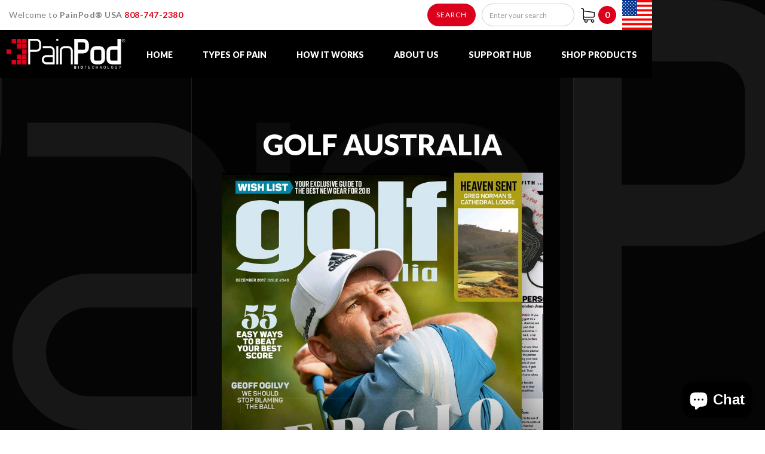

--- FILE ---
content_type: text/html; charset=utf-8
request_url: https://painpodusa.com/blogs/media/golf-australia
body_size: 17527
content:
<!doctype html>
<!--[if IE 9]>
<html class="ie9 no-js" lang="en">
   <![endif]-->
   <!--[if (gt IE 9)|!(IE)]><!--> 

<html data-wf-page="5e1e687bff2a7e37eb899087" data-wf-site="5d8054eab8b5ea19d98c41cf">
    
   <html class="no-js" lang="en">
      <!--<![endif]-->
      <head>
        <link rel="preconnect" href="https://cdn.shopify.com" crossorigin>
        

       <link rel="preload" href="https://cdn.shopify.com/s/files/1/1139/6540/files/painpod_homepage_banner_04.jpg" as="image" />

         <meta charset="utf-8">
         
         <meta name="google-site-verification" content="MjBGPzaVWiEhtNC-rdugGoUzOuYsLt99vQD7DlDFFo0" />
        <meta name="google-site-verification" content="vURvtn7q39HPVrEjErgKF7c3q8MvcvhjJkVNnSfBGis" />
         <meta http-equiv="X-UA-Compatible" content="IE=edge,chrome=1">
         <meta name="viewport" content="width=device-width,initial-scale=1">
         <meta name="theme-color" content="#ed1c24">
         <link rel="canonical" href="https://painpodusa.com/blogs/media/golf-australia">
         
         <link rel="shortcut icon" href="//painpodusa.com/cdn/shop/files/favicon_32x32.png?v=1613519190" type="image/png">
         
         
         <title>
         Golf Australia | PainPod 3 | PainPod® Australia Physical Therapy Devices
         
         
         
         &ndash; PainPod USA
         
         </title>
         
         <meta name="description" content="PainPod 3 Personal Physical Therapy Device Tested by: Bredan James, Golf Australia Editor (GA Handicap 8.8) How it performed: If you have been playing golf for long a long time like me, changes are you have a niggly pain that plays up from time-to-time. It might be a lower back, a hip or a knee that seems to flare up a">
         
         <!-- /snippets/social-meta-tags.liquid -->
<meta property="og:site_name" content="PainPod USA">
<meta property="og:url" content="https://painpodusa.com/blogs/media/golf-australia">
<meta property="og:title" content="Golf Australia">
<meta property="og:type" content="article">
<meta property="og:description" content="


PainPod 3 Personal Physical Therapy Device



Tested by: Bredan James, Golf Australia Editor (GA Handicap 8.8)
How it performed: If you have been playing golf for long a long time like me, changes are you have a niggly pain that plays up from time-to-time. It might be a lower back, a hip or a knee that seems to flare up and can keep you off the course.
I’ve played less golf this year than at any time in the past 37 years as a result of chronic plantar fasciitis in both feet. The injury is to the plantar fascia, which is a ligament connecting your heel bone to your toes. It supports the arch of your foot and if you strain your plantar fascia, it gets weak, swollen, and irritated (inflamed). Then your heel or the bottom of your foot hurts when you stand or walk.
Most people recover from plantar fasciitis with little rest, putting arch supports in their shoes as well as stretching the affected foot.
But it doesn’t work for everyone, myself included.
So when the opportunity arose to test the PainPod 3, my hopes rose that morning where I could jump out of the bed, let my feet hit the floor and not experience any pain, was not far away. Better still, could the PainPod 3 get me back on the golf course?
The PainPod 3 is essentially, a portable version of the electrotherapy units that are used by physiotherapists to reduce pain and speed up the healing process.
The PainPod unit fits in the palm of your hand and has a rechargeable battery. You connect the wires to the unit and snap on the two electrodes (there is a selection of electrodes of differing sizes included in the box) to the end of the wires.
The electrode pads are sticky, so they adhere to your skin. Once the electrodes are attached and the unit is turned on, a mild electric current is sent to the skin via the electrode.
There are 12 therapy modes on the PainPod 3, each offering a different modes before I found the one that I thought provided the best result.
Using the timer, I connected the PainPod 3 for 30 min each time I used it. DUring the course of the half hour there were getting used to the pulse so I increased its intensity, which you can control with the buttons on the front of the unit.
After just three 30-minute sessions daily I found the pain in my feet was starting to subside. As I write this, and three weeks after starting with the PainPod, I am pain free and will be back on the golf course next week.
I can't speak more highly of the PainPod 3 and thoroughly recommend it to any golfer who just wants to get rid of that irritating pain that restricts you from playing the game we all love.
What the company says…
Electrical muscle stimulation (EMS) is the use of electric impulses to stimulate muscles to contract.
This is the process by which the PainPod BioTechnology combines frequency treatment formulations with a range of advanced waveforms to mimic the body's natural contractions, passing gentle bio-pulses through the body tissues and muscle groups, stimulating blood-flow and improving circulation, speeding the body's natural healing or conditioning process.
Australians are saying goodbye to pain once and for all with PainPod, a 3-in-1 medical device that can moderate and manage pain levels, accelerate recovery and improve performance.
PainPod provides a pain and drug-free solution for everything from a sore back to chronic pain to sport rehabilitation. This personal physical therapy device is user friendly, non-invasive and wearable to seamlessly fit people's lifestyle.
PainPod is suitable and safe to use for the whole family.
For more information about the PainPod, visit www.thepainpod.com


"><meta property="og:image" content="http://painpodusa.com/cdn/shop/articles/golf_australia_1024x1024.jpg?v=1515984706">
<meta property="og:image:secure_url" content="https://painpodusa.com/cdn/shop/articles/golf_australia_1024x1024.jpg?v=1515984706">

<meta name="twitter:site" content="@">
<meta name="twitter:card" content="summary_large_image">
<meta name="twitter:title" content="Golf Australia">
<meta name="twitter:description" content="


PainPod 3 Personal Physical Therapy Device



Tested by: Bredan James, Golf Australia Editor (GA Handicap 8.8)
How it performed: If you have been playing golf for long a long time like me, changes are you have a niggly pain that plays up from time-to-time. It might be a lower back, a hip or a knee that seems to flare up and can keep you off the course.
I’ve played less golf this year than at any time in the past 37 years as a result of chronic plantar fasciitis in both feet. The injury is to the plantar fascia, which is a ligament connecting your heel bone to your toes. It supports the arch of your foot and if you strain your plantar fascia, it gets weak, swollen, and irritated (inflamed). Then your heel or the bottom of your foot hurts when you stand or walk.
Most people recover from plantar fasciitis with little rest, putting arch supports in their shoes as well as stretching the affected foot.
But it doesn’t work for everyone, myself included.
So when the opportunity arose to test the PainPod 3, my hopes rose that morning where I could jump out of the bed, let my feet hit the floor and not experience any pain, was not far away. Better still, could the PainPod 3 get me back on the golf course?
The PainPod 3 is essentially, a portable version of the electrotherapy units that are used by physiotherapists to reduce pain and speed up the healing process.
The PainPod unit fits in the palm of your hand and has a rechargeable battery. You connect the wires to the unit and snap on the two electrodes (there is a selection of electrodes of differing sizes included in the box) to the end of the wires.
The electrode pads are sticky, so they adhere to your skin. Once the electrodes are attached and the unit is turned on, a mild electric current is sent to the skin via the electrode.
There are 12 therapy modes on the PainPod 3, each offering a different modes before I found the one that I thought provided the best result.
Using the timer, I connected the PainPod 3 for 30 min each time I used it. DUring the course of the half hour there were getting used to the pulse so I increased its intensity, which you can control with the buttons on the front of the unit.
After just three 30-minute sessions daily I found the pain in my feet was starting to subside. As I write this, and three weeks after starting with the PainPod, I am pain free and will be back on the golf course next week.
I can't speak more highly of the PainPod 3 and thoroughly recommend it to any golfer who just wants to get rid of that irritating pain that restricts you from playing the game we all love.
What the company says…
Electrical muscle stimulation (EMS) is the use of electric impulses to stimulate muscles to contract.
This is the process by which the PainPod BioTechnology combines frequency treatment formulations with a range of advanced waveforms to mimic the body's natural contractions, passing gentle bio-pulses through the body tissues and muscle groups, stimulating blood-flow and improving circulation, speeding the body's natural healing or conditioning process.
Australians are saying goodbye to pain once and for all with PainPod, a 3-in-1 medical device that can moderate and manage pain levels, accelerate recovery and improve performance.
PainPod provides a pain and drug-free solution for everything from a sore back to chronic pain to sport rehabilitation. This personal physical therapy device is user friendly, non-invasive and wearable to seamlessly fit people's lifestyle.
PainPod is suitable and safe to use for the whole family.
For more information about the PainPod, visit www.thepainpod.com


">

         <link href="//painpodusa.com/cdn/shop/t/15/assets/webflow.css?v=6573638679887106181752280694" rel="stylesheet" type="text/css" media="all" />
         <link rel="preload" as="style" href="//painpodusa.com/cdn/shop/t/15/assets/shopify-painpod.webflow.css?v=103593163770050526371762298865" onload="this.onload=null;this.rel='stylesheet'">
<noscript><link rel="stylesheet" href="//painpodusa.com/cdn/shop/t/15/assets/shopify-painpod.webflow.css?v=103593163770050526371762298865"></noscript>
         <link href="//painpodusa.com/cdn/shop/t/15/assets/normalize.css?v=48445716682461949491752280694" rel="stylesheet" type="text/css" media="all" />

         <script>
  window.addEventListener('DOMContentLoaded', function () {
    var wf = document.createElement('script');
    wf.src = 'https://ajax.googleapis.com/ajax/libs/webfont/1.4.7/webfont.js';
    wf.async = true;
    wf.onload = function () {
      WebFont.load({
        google: {
          families: ["Lato:100,100italic,300,300italic,400,400italic,700,700italic,900,900italic"]
        }
      });
    };
    document.head.appendChild(wf);
  });
</script>
        <style>
.w-lightbox-backdrop { background:  rgba(255, 255, 255, 1) !important; }
.w-lightbox-close {background-image: url(https://cdn.shopify.com/s/files/1/0804/7913/files/close-button_f25e8feb-805e-411b-b663-642f66b07e02.svg)!important;}
.w-lightbox-right {background-image: url(https://cdn.shopify.com/s/files/1/0804/7913/files/arrow-right.svg)!important;}
.w-lightbox-left {background-image: url(https://cdn.shopify.com/s/files/1/0804/7913/files/arrow-left.svg)!important;}
.w-lightbox-thumbnail {border-style: solid; border-width: 1px; border-color: rgba(0,0,0,.1);}
</style>

         <script src="//painpodusa.com/cdn/shop/t/15/assets/modernizr.js?v=61241226247753065881752280694" type="text/javascript"></script>
         <script>
            var theme = {
              strings: {
                addToCart: "Add to cart",
                soldOut: "Sold Out",
                unavailable: "Unavailable",
                showMore: "Show More",
                showLess: "Show Less"
              },
              moneyFormat: "${{amount}}"
            }
            
            document.documentElement.className = document.documentElement.className.replace('no-js', 'js');
         </script>
         <!--[if (lte IE 9) ]><script src="//painpodusa.com/cdn/shop/t/15/assets/match-media.min.js?v=22265819453975888031752280694" type="text/javascript"></script><![endif]-->
         
         <!--[if (gt IE 9)|!(IE)]><!--><script src="//painpodusa.com/cdn/shop/t/15/assets/vendor.js?v=136118274122071307521752280694" defer="defer"></script><!--<![endif]-->
         <!--[if lte IE 9]><script src="//painpodusa.com/cdn/shop/t/15/assets/vendor.js?v=136118274122071307521752280694"></script><![endif]-->
         <!--[if (gt IE 9)|!(IE)]><!--><script src="//painpodusa.com/cdn/shop/t/15/assets/theme.js?v=83383998632111402431752280694" defer="defer"></script><!--<![endif]-->
         <!--[if lte IE 9]><script src="//painpodusa.com/cdn/shop/t/15/assets/theme.js?v=83383998632111402431752280694"></script><![endif]-->
         <script>window.performance && window.performance.mark && window.performance.mark('shopify.content_for_header.start');</script><meta id="shopify-digital-wallet" name="shopify-digital-wallet" content="/11396540/digital_wallets/dialog">
<meta name="shopify-checkout-api-token" content="9f9ce397cb666f08191f893bcee91686">
<meta id="in-context-paypal-metadata" data-shop-id="11396540" data-venmo-supported="false" data-environment="production" data-locale="en_US" data-paypal-v4="true" data-currency="USD">
<link rel="alternate" type="application/atom+xml" title="Feed" href="/blogs/media.atom" />
<script async="async" src="/checkouts/internal/preloads.js?locale=en-US"></script>
<script id="apple-pay-shop-capabilities" type="application/json">{"shopId":11396540,"countryCode":"US","currencyCode":"USD","merchantCapabilities":["supports3DS"],"merchantId":"gid:\/\/shopify\/Shop\/11396540","merchantName":"PainPod USA","requiredBillingContactFields":["postalAddress","email"],"requiredShippingContactFields":["postalAddress","email"],"shippingType":"shipping","supportedNetworks":["visa","masterCard","amex","discover","elo","jcb"],"total":{"type":"pending","label":"PainPod USA","amount":"1.00"},"shopifyPaymentsEnabled":true,"supportsSubscriptions":true}</script>
<script id="shopify-features" type="application/json">{"accessToken":"9f9ce397cb666f08191f893bcee91686","betas":["rich-media-storefront-analytics"],"domain":"painpodusa.com","predictiveSearch":true,"shopId":11396540,"locale":"en"}</script>
<script>var Shopify = Shopify || {};
Shopify.shop = "painpodusa.myshopify.com";
Shopify.locale = "en";
Shopify.currency = {"active":"USD","rate":"1.0"};
Shopify.country = "US";
Shopify.theme = {"name":"Copy of AO (Perf. Enh. Ver May 2025)","id":141861519555,"schema_name":"Debut","schema_version":"1.0.0","theme_store_id":null,"role":"main"};
Shopify.theme.handle = "null";
Shopify.theme.style = {"id":null,"handle":null};
Shopify.cdnHost = "painpodusa.com/cdn";
Shopify.routes = Shopify.routes || {};
Shopify.routes.root = "/";</script>
<script type="module">!function(o){(o.Shopify=o.Shopify||{}).modules=!0}(window);</script>
<script>!function(o){function n(){var o=[];function n(){o.push(Array.prototype.slice.apply(arguments))}return n.q=o,n}var t=o.Shopify=o.Shopify||{};t.loadFeatures=n(),t.autoloadFeatures=n()}(window);</script>
<script id="shop-js-analytics" type="application/json">{"pageType":"article"}</script>
<script defer="defer" async type="module" src="//painpodusa.com/cdn/shopifycloud/shop-js/modules/v2/client.init-shop-cart-sync_C5BV16lS.en.esm.js"></script>
<script defer="defer" async type="module" src="//painpodusa.com/cdn/shopifycloud/shop-js/modules/v2/chunk.common_CygWptCX.esm.js"></script>
<script type="module">
  await import("//painpodusa.com/cdn/shopifycloud/shop-js/modules/v2/client.init-shop-cart-sync_C5BV16lS.en.esm.js");
await import("//painpodusa.com/cdn/shopifycloud/shop-js/modules/v2/chunk.common_CygWptCX.esm.js");

  window.Shopify.SignInWithShop?.initShopCartSync?.({"fedCMEnabled":true,"windoidEnabled":true});

</script>
<script>(function() {
  var isLoaded = false;
  function asyncLoad() {
    if (isLoaded) return;
    isLoaded = true;
    var urls = ["https:\/\/collector.leaddyno.com\/shopify.js?key=3f4b91d4dcb05f7a8f979ae554d50b73b298d64f\u0026shop=painpodusa.myshopify.com","https:\/\/formbuilder.hulkapps.com\/skeletopapp.js?shop=painpodusa.myshopify.com","https:\/\/static.klaviyo.com\/onsite\/js\/klaviyo.js?company_id=HAyJ9X\u0026shop=painpodusa.myshopify.com","https:\/\/inffuse.eventscalendar.co\/plugins\/shopify\/loader.js?app=calendar\u0026shop=painpodusa.myshopify.com\u0026shop=painpodusa.myshopify.com","\/\/cdn.shopify.com\/proxy\/6ff2fd38b4572ef12a64ada1ceda60dd6200a2ab252ef543727c5ce95fdc484f\/d2xrtfsb9f45pw.cloudfront.net\/scripttag\/bixgrow-track.js?shop=painpodusa.myshopify.com\u0026sp-cache-control=cHVibGljLCBtYXgtYWdlPTkwMA"];
    for (var i = 0; i < urls.length; i++) {
      var s = document.createElement('script');
      s.type = 'text/javascript';
      s.async = true;
      s.src = urls[i];
      var x = document.getElementsByTagName('script')[0];
      x.parentNode.insertBefore(s, x);
    }
  };
  if(window.attachEvent) {
    window.attachEvent('onload', asyncLoad);
  } else {
    window.addEventListener('load', asyncLoad, false);
  }
})();</script>
<script id="__st">var __st={"a":11396540,"offset":-21600,"reqid":"36479296-c11d-43ed-8db0-bae3ee5f3d86-1768817119","pageurl":"painpodusa.com\/blogs\/media\/golf-australia","s":"articles-375586819","u":"6133bea52521","p":"article","rtyp":"article","rid":375586819};</script>
<script>window.ShopifyPaypalV4VisibilityTracking = true;</script>
<script id="captcha-bootstrap">!function(){'use strict';const t='contact',e='account',n='new_comment',o=[[t,t],['blogs',n],['comments',n],[t,'customer']],c=[[e,'customer_login'],[e,'guest_login'],[e,'recover_customer_password'],[e,'create_customer']],r=t=>t.map((([t,e])=>`form[action*='/${t}']:not([data-nocaptcha='true']) input[name='form_type'][value='${e}']`)).join(','),a=t=>()=>t?[...document.querySelectorAll(t)].map((t=>t.form)):[];function s(){const t=[...o],e=r(t);return a(e)}const i='password',u='form_key',d=['recaptcha-v3-token','g-recaptcha-response','h-captcha-response',i],f=()=>{try{return window.sessionStorage}catch{return}},m='__shopify_v',_=t=>t.elements[u];function p(t,e,n=!1){try{const o=window.sessionStorage,c=JSON.parse(o.getItem(e)),{data:r}=function(t){const{data:e,action:n}=t;return t[m]||n?{data:e,action:n}:{data:t,action:n}}(c);for(const[e,n]of Object.entries(r))t.elements[e]&&(t.elements[e].value=n);n&&o.removeItem(e)}catch(o){console.error('form repopulation failed',{error:o})}}const l='form_type',E='cptcha';function T(t){t.dataset[E]=!0}const w=window,h=w.document,L='Shopify',v='ce_forms',y='captcha';let A=!1;((t,e)=>{const n=(g='f06e6c50-85a8-45c8-87d0-21a2b65856fe',I='https://cdn.shopify.com/shopifycloud/storefront-forms-hcaptcha/ce_storefront_forms_captcha_hcaptcha.v1.5.2.iife.js',D={infoText:'Protected by hCaptcha',privacyText:'Privacy',termsText:'Terms'},(t,e,n)=>{const o=w[L][v],c=o.bindForm;if(c)return c(t,g,e,D).then(n);var r;o.q.push([[t,g,e,D],n]),r=I,A||(h.body.append(Object.assign(h.createElement('script'),{id:'captcha-provider',async:!0,src:r})),A=!0)});var g,I,D;w[L]=w[L]||{},w[L][v]=w[L][v]||{},w[L][v].q=[],w[L][y]=w[L][y]||{},w[L][y].protect=function(t,e){n(t,void 0,e),T(t)},Object.freeze(w[L][y]),function(t,e,n,w,h,L){const[v,y,A,g]=function(t,e,n){const i=e?o:[],u=t?c:[],d=[...i,...u],f=r(d),m=r(i),_=r(d.filter((([t,e])=>n.includes(e))));return[a(f),a(m),a(_),s()]}(w,h,L),I=t=>{const e=t.target;return e instanceof HTMLFormElement?e:e&&e.form},D=t=>v().includes(t);t.addEventListener('submit',(t=>{const e=I(t);if(!e)return;const n=D(e)&&!e.dataset.hcaptchaBound&&!e.dataset.recaptchaBound,o=_(e),c=g().includes(e)&&(!o||!o.value);(n||c)&&t.preventDefault(),c&&!n&&(function(t){try{if(!f())return;!function(t){const e=f();if(!e)return;const n=_(t);if(!n)return;const o=n.value;o&&e.removeItem(o)}(t);const e=Array.from(Array(32),(()=>Math.random().toString(36)[2])).join('');!function(t,e){_(t)||t.append(Object.assign(document.createElement('input'),{type:'hidden',name:u})),t.elements[u].value=e}(t,e),function(t,e){const n=f();if(!n)return;const o=[...t.querySelectorAll(`input[type='${i}']`)].map((({name:t})=>t)),c=[...d,...o],r={};for(const[a,s]of new FormData(t).entries())c.includes(a)||(r[a]=s);n.setItem(e,JSON.stringify({[m]:1,action:t.action,data:r}))}(t,e)}catch(e){console.error('failed to persist form',e)}}(e),e.submit())}));const S=(t,e)=>{t&&!t.dataset[E]&&(n(t,e.some((e=>e===t))),T(t))};for(const o of['focusin','change'])t.addEventListener(o,(t=>{const e=I(t);D(e)&&S(e,y())}));const B=e.get('form_key'),M=e.get(l),P=B&&M;t.addEventListener('DOMContentLoaded',(()=>{const t=y();if(P)for(const e of t)e.elements[l].value===M&&p(e,B);[...new Set([...A(),...v().filter((t=>'true'===t.dataset.shopifyCaptcha))])].forEach((e=>S(e,t)))}))}(h,new URLSearchParams(w.location.search),n,t,e,['guest_login'])})(!0,!0)}();</script>
<script integrity="sha256-4kQ18oKyAcykRKYeNunJcIwy7WH5gtpwJnB7kiuLZ1E=" data-source-attribution="shopify.loadfeatures" defer="defer" src="//painpodusa.com/cdn/shopifycloud/storefront/assets/storefront/load_feature-a0a9edcb.js" crossorigin="anonymous"></script>
<script data-source-attribution="shopify.dynamic_checkout.dynamic.init">var Shopify=Shopify||{};Shopify.PaymentButton=Shopify.PaymentButton||{isStorefrontPortableWallets:!0,init:function(){window.Shopify.PaymentButton.init=function(){};var t=document.createElement("script");t.src="https://painpodusa.com/cdn/shopifycloud/portable-wallets/latest/portable-wallets.en.js",t.type="module",document.head.appendChild(t)}};
</script>
<script data-source-attribution="shopify.dynamic_checkout.buyer_consent">
  function portableWalletsHideBuyerConsent(e){var t=document.getElementById("shopify-buyer-consent"),n=document.getElementById("shopify-subscription-policy-button");t&&n&&(t.classList.add("hidden"),t.setAttribute("aria-hidden","true"),n.removeEventListener("click",e))}function portableWalletsShowBuyerConsent(e){var t=document.getElementById("shopify-buyer-consent"),n=document.getElementById("shopify-subscription-policy-button");t&&n&&(t.classList.remove("hidden"),t.removeAttribute("aria-hidden"),n.addEventListener("click",e))}window.Shopify?.PaymentButton&&(window.Shopify.PaymentButton.hideBuyerConsent=portableWalletsHideBuyerConsent,window.Shopify.PaymentButton.showBuyerConsent=portableWalletsShowBuyerConsent);
</script>
<script data-source-attribution="shopify.dynamic_checkout.cart.bootstrap">document.addEventListener("DOMContentLoaded",(function(){function t(){return document.querySelector("shopify-accelerated-checkout-cart, shopify-accelerated-checkout")}if(t())Shopify.PaymentButton.init();else{new MutationObserver((function(e,n){t()&&(Shopify.PaymentButton.init(),n.disconnect())})).observe(document.body,{childList:!0,subtree:!0})}}));
</script>
<link id="shopify-accelerated-checkout-styles" rel="stylesheet" media="screen" href="https://painpodusa.com/cdn/shopifycloud/portable-wallets/latest/accelerated-checkout-backwards-compat.css" crossorigin="anonymous">
<style id="shopify-accelerated-checkout-cart">
        #shopify-buyer-consent {
  margin-top: 1em;
  display: inline-block;
  width: 100%;
}

#shopify-buyer-consent.hidden {
  display: none;
}

#shopify-subscription-policy-button {
  background: none;
  border: none;
  padding: 0;
  text-decoration: underline;
  font-size: inherit;
  cursor: pointer;
}

#shopify-subscription-policy-button::before {
  box-shadow: none;
}

      </style>

<script>window.performance && window.performance.mark && window.performance.mark('shopify.content_for_header.end');</script>
         
         


        

<!-- BEGIN app block: shopify://apps/klaviyo-email-marketing-sms/blocks/klaviyo-onsite-embed/2632fe16-c075-4321-a88b-50b567f42507 -->












  <script async src="https://static.klaviyo.com/onsite/js/UGKCGZ/klaviyo.js?company_id=UGKCGZ"></script>
  <script>!function(){if(!window.klaviyo){window._klOnsite=window._klOnsite||[];try{window.klaviyo=new Proxy({},{get:function(n,i){return"push"===i?function(){var n;(n=window._klOnsite).push.apply(n,arguments)}:function(){for(var n=arguments.length,o=new Array(n),w=0;w<n;w++)o[w]=arguments[w];var t="function"==typeof o[o.length-1]?o.pop():void 0,e=new Promise((function(n){window._klOnsite.push([i].concat(o,[function(i){t&&t(i),n(i)}]))}));return e}}})}catch(n){window.klaviyo=window.klaviyo||[],window.klaviyo.push=function(){var n;(n=window._klOnsite).push.apply(n,arguments)}}}}();</script>

  




  <script>
    window.klaviyoReviewsProductDesignMode = false
  </script>







<!-- END app block --><script src="https://cdn.shopify.com/extensions/7bc9bb47-adfa-4267-963e-cadee5096caf/inbox-1252/assets/inbox-chat-loader.js" type="text/javascript" defer="defer"></script>
<link href="https://monorail-edge.shopifysvc.com" rel="dns-prefetch">
<script>(function(){if ("sendBeacon" in navigator && "performance" in window) {try {var session_token_from_headers = performance.getEntriesByType('navigation')[0].serverTiming.find(x => x.name == '_s').description;} catch {var session_token_from_headers = undefined;}var session_cookie_matches = document.cookie.match(/_shopify_s=([^;]*)/);var session_token_from_cookie = session_cookie_matches && session_cookie_matches.length === 2 ? session_cookie_matches[1] : "";var session_token = session_token_from_headers || session_token_from_cookie || "";function handle_abandonment_event(e) {var entries = performance.getEntries().filter(function(entry) {return /monorail-edge.shopifysvc.com/.test(entry.name);});if (!window.abandonment_tracked && entries.length === 0) {window.abandonment_tracked = true;var currentMs = Date.now();var navigation_start = performance.timing.navigationStart;var payload = {shop_id: 11396540,url: window.location.href,navigation_start,duration: currentMs - navigation_start,session_token,page_type: "article"};window.navigator.sendBeacon("https://monorail-edge.shopifysvc.com/v1/produce", JSON.stringify({schema_id: "online_store_buyer_site_abandonment/1.1",payload: payload,metadata: {event_created_at_ms: currentMs,event_sent_at_ms: currentMs}}));}}window.addEventListener('pagehide', handle_abandonment_event);}}());</script>
<script id="web-pixels-manager-setup">(function e(e,d,r,n,o){if(void 0===o&&(o={}),!Boolean(null===(a=null===(i=window.Shopify)||void 0===i?void 0:i.analytics)||void 0===a?void 0:a.replayQueue)){var i,a;window.Shopify=window.Shopify||{};var t=window.Shopify;t.analytics=t.analytics||{};var s=t.analytics;s.replayQueue=[],s.publish=function(e,d,r){return s.replayQueue.push([e,d,r]),!0};try{self.performance.mark("wpm:start")}catch(e){}var l=function(){var e={modern:/Edge?\/(1{2}[4-9]|1[2-9]\d|[2-9]\d{2}|\d{4,})\.\d+(\.\d+|)|Firefox\/(1{2}[4-9]|1[2-9]\d|[2-9]\d{2}|\d{4,})\.\d+(\.\d+|)|Chrom(ium|e)\/(9{2}|\d{3,})\.\d+(\.\d+|)|(Maci|X1{2}).+ Version\/(15\.\d+|(1[6-9]|[2-9]\d|\d{3,})\.\d+)([,.]\d+|)( \(\w+\)|)( Mobile\/\w+|) Safari\/|Chrome.+OPR\/(9{2}|\d{3,})\.\d+\.\d+|(CPU[ +]OS|iPhone[ +]OS|CPU[ +]iPhone|CPU IPhone OS|CPU iPad OS)[ +]+(15[._]\d+|(1[6-9]|[2-9]\d|\d{3,})[._]\d+)([._]\d+|)|Android:?[ /-](13[3-9]|1[4-9]\d|[2-9]\d{2}|\d{4,})(\.\d+|)(\.\d+|)|Android.+Firefox\/(13[5-9]|1[4-9]\d|[2-9]\d{2}|\d{4,})\.\d+(\.\d+|)|Android.+Chrom(ium|e)\/(13[3-9]|1[4-9]\d|[2-9]\d{2}|\d{4,})\.\d+(\.\d+|)|SamsungBrowser\/([2-9]\d|\d{3,})\.\d+/,legacy:/Edge?\/(1[6-9]|[2-9]\d|\d{3,})\.\d+(\.\d+|)|Firefox\/(5[4-9]|[6-9]\d|\d{3,})\.\d+(\.\d+|)|Chrom(ium|e)\/(5[1-9]|[6-9]\d|\d{3,})\.\d+(\.\d+|)([\d.]+$|.*Safari\/(?![\d.]+ Edge\/[\d.]+$))|(Maci|X1{2}).+ Version\/(10\.\d+|(1[1-9]|[2-9]\d|\d{3,})\.\d+)([,.]\d+|)( \(\w+\)|)( Mobile\/\w+|) Safari\/|Chrome.+OPR\/(3[89]|[4-9]\d|\d{3,})\.\d+\.\d+|(CPU[ +]OS|iPhone[ +]OS|CPU[ +]iPhone|CPU IPhone OS|CPU iPad OS)[ +]+(10[._]\d+|(1[1-9]|[2-9]\d|\d{3,})[._]\d+)([._]\d+|)|Android:?[ /-](13[3-9]|1[4-9]\d|[2-9]\d{2}|\d{4,})(\.\d+|)(\.\d+|)|Mobile Safari.+OPR\/([89]\d|\d{3,})\.\d+\.\d+|Android.+Firefox\/(13[5-9]|1[4-9]\d|[2-9]\d{2}|\d{4,})\.\d+(\.\d+|)|Android.+Chrom(ium|e)\/(13[3-9]|1[4-9]\d|[2-9]\d{2}|\d{4,})\.\d+(\.\d+|)|Android.+(UC? ?Browser|UCWEB|U3)[ /]?(15\.([5-9]|\d{2,})|(1[6-9]|[2-9]\d|\d{3,})\.\d+)\.\d+|SamsungBrowser\/(5\.\d+|([6-9]|\d{2,})\.\d+)|Android.+MQ{2}Browser\/(14(\.(9|\d{2,})|)|(1[5-9]|[2-9]\d|\d{3,})(\.\d+|))(\.\d+|)|K[Aa][Ii]OS\/(3\.\d+|([4-9]|\d{2,})\.\d+)(\.\d+|)/},d=e.modern,r=e.legacy,n=navigator.userAgent;return n.match(d)?"modern":n.match(r)?"legacy":"unknown"}(),u="modern"===l?"modern":"legacy",c=(null!=n?n:{modern:"",legacy:""})[u],f=function(e){return[e.baseUrl,"/wpm","/b",e.hashVersion,"modern"===e.buildTarget?"m":"l",".js"].join("")}({baseUrl:d,hashVersion:r,buildTarget:u}),m=function(e){var d=e.version,r=e.bundleTarget,n=e.surface,o=e.pageUrl,i=e.monorailEndpoint;return{emit:function(e){var a=e.status,t=e.errorMsg,s=(new Date).getTime(),l=JSON.stringify({metadata:{event_sent_at_ms:s},events:[{schema_id:"web_pixels_manager_load/3.1",payload:{version:d,bundle_target:r,page_url:o,status:a,surface:n,error_msg:t},metadata:{event_created_at_ms:s}}]});if(!i)return console&&console.warn&&console.warn("[Web Pixels Manager] No Monorail endpoint provided, skipping logging."),!1;try{return self.navigator.sendBeacon.bind(self.navigator)(i,l)}catch(e){}var u=new XMLHttpRequest;try{return u.open("POST",i,!0),u.setRequestHeader("Content-Type","text/plain"),u.send(l),!0}catch(e){return console&&console.warn&&console.warn("[Web Pixels Manager] Got an unhandled error while logging to Monorail."),!1}}}}({version:r,bundleTarget:l,surface:e.surface,pageUrl:self.location.href,monorailEndpoint:e.monorailEndpoint});try{o.browserTarget=l,function(e){var d=e.src,r=e.async,n=void 0===r||r,o=e.onload,i=e.onerror,a=e.sri,t=e.scriptDataAttributes,s=void 0===t?{}:t,l=document.createElement("script"),u=document.querySelector("head"),c=document.querySelector("body");if(l.async=n,l.src=d,a&&(l.integrity=a,l.crossOrigin="anonymous"),s)for(var f in s)if(Object.prototype.hasOwnProperty.call(s,f))try{l.dataset[f]=s[f]}catch(e){}if(o&&l.addEventListener("load",o),i&&l.addEventListener("error",i),u)u.appendChild(l);else{if(!c)throw new Error("Did not find a head or body element to append the script");c.appendChild(l)}}({src:f,async:!0,onload:function(){if(!function(){var e,d;return Boolean(null===(d=null===(e=window.Shopify)||void 0===e?void 0:e.analytics)||void 0===d?void 0:d.initialized)}()){var d=window.webPixelsManager.init(e)||void 0;if(d){var r=window.Shopify.analytics;r.replayQueue.forEach((function(e){var r=e[0],n=e[1],o=e[2];d.publishCustomEvent(r,n,o)})),r.replayQueue=[],r.publish=d.publishCustomEvent,r.visitor=d.visitor,r.initialized=!0}}},onerror:function(){return m.emit({status:"failed",errorMsg:"".concat(f," has failed to load")})},sri:function(e){var d=/^sha384-[A-Za-z0-9+/=]+$/;return"string"==typeof e&&d.test(e)}(c)?c:"",scriptDataAttributes:o}),m.emit({status:"loading"})}catch(e){m.emit({status:"failed",errorMsg:(null==e?void 0:e.message)||"Unknown error"})}}})({shopId: 11396540,storefrontBaseUrl: "https://painpodusa.com",extensionsBaseUrl: "https://extensions.shopifycdn.com/cdn/shopifycloud/web-pixels-manager",monorailEndpoint: "https://monorail-edge.shopifysvc.com/unstable/produce_batch",surface: "storefront-renderer",enabledBetaFlags: ["2dca8a86"],webPixelsConfigList: [{"id":"47120579","eventPayloadVersion":"v1","runtimeContext":"LAX","scriptVersion":"1","type":"CUSTOM","privacyPurposes":["MARKETING"],"name":"Meta pixel (migrated)"},{"id":"64684227","eventPayloadVersion":"v1","runtimeContext":"LAX","scriptVersion":"1","type":"CUSTOM","privacyPurposes":["ANALYTICS"],"name":"Google Analytics tag (migrated)"},{"id":"shopify-app-pixel","configuration":"{}","eventPayloadVersion":"v1","runtimeContext":"STRICT","scriptVersion":"0450","apiClientId":"shopify-pixel","type":"APP","privacyPurposes":["ANALYTICS","MARKETING"]},{"id":"shopify-custom-pixel","eventPayloadVersion":"v1","runtimeContext":"LAX","scriptVersion":"0450","apiClientId":"shopify-pixel","type":"CUSTOM","privacyPurposes":["ANALYTICS","MARKETING"]}],isMerchantRequest: false,initData: {"shop":{"name":"PainPod USA","paymentSettings":{"currencyCode":"USD"},"myshopifyDomain":"painpodusa.myshopify.com","countryCode":"US","storefrontUrl":"https:\/\/painpodusa.com"},"customer":null,"cart":null,"checkout":null,"productVariants":[],"purchasingCompany":null},},"https://painpodusa.com/cdn","fcfee988w5aeb613cpc8e4bc33m6693e112",{"modern":"","legacy":""},{"shopId":"11396540","storefrontBaseUrl":"https:\/\/painpodusa.com","extensionBaseUrl":"https:\/\/extensions.shopifycdn.com\/cdn\/shopifycloud\/web-pixels-manager","surface":"storefront-renderer","enabledBetaFlags":"[\"2dca8a86\"]","isMerchantRequest":"false","hashVersion":"fcfee988w5aeb613cpc8e4bc33m6693e112","publish":"custom","events":"[[\"page_viewed\",{}]]"});</script><script>
  window.ShopifyAnalytics = window.ShopifyAnalytics || {};
  window.ShopifyAnalytics.meta = window.ShopifyAnalytics.meta || {};
  window.ShopifyAnalytics.meta.currency = 'USD';
  var meta = {"page":{"pageType":"article","resourceType":"article","resourceId":375586819,"requestId":"36479296-c11d-43ed-8db0-bae3ee5f3d86-1768817119"}};
  for (var attr in meta) {
    window.ShopifyAnalytics.meta[attr] = meta[attr];
  }
</script>
<script class="analytics">
  (function () {
    var customDocumentWrite = function(content) {
      var jquery = null;

      if (window.jQuery) {
        jquery = window.jQuery;
      } else if (window.Checkout && window.Checkout.$) {
        jquery = window.Checkout.$;
      }

      if (jquery) {
        jquery('body').append(content);
      }
    };

    var hasLoggedConversion = function(token) {
      if (token) {
        return document.cookie.indexOf('loggedConversion=' + token) !== -1;
      }
      return false;
    }

    var setCookieIfConversion = function(token) {
      if (token) {
        var twoMonthsFromNow = new Date(Date.now());
        twoMonthsFromNow.setMonth(twoMonthsFromNow.getMonth() + 2);

        document.cookie = 'loggedConversion=' + token + '; expires=' + twoMonthsFromNow;
      }
    }

    var trekkie = window.ShopifyAnalytics.lib = window.trekkie = window.trekkie || [];
    if (trekkie.integrations) {
      return;
    }
    trekkie.methods = [
      'identify',
      'page',
      'ready',
      'track',
      'trackForm',
      'trackLink'
    ];
    trekkie.factory = function(method) {
      return function() {
        var args = Array.prototype.slice.call(arguments);
        args.unshift(method);
        trekkie.push(args);
        return trekkie;
      };
    };
    for (var i = 0; i < trekkie.methods.length; i++) {
      var key = trekkie.methods[i];
      trekkie[key] = trekkie.factory(key);
    }
    trekkie.load = function(config) {
      trekkie.config = config || {};
      trekkie.config.initialDocumentCookie = document.cookie;
      var first = document.getElementsByTagName('script')[0];
      var script = document.createElement('script');
      script.type = 'text/javascript';
      script.onerror = function(e) {
        var scriptFallback = document.createElement('script');
        scriptFallback.type = 'text/javascript';
        scriptFallback.onerror = function(error) {
                var Monorail = {
      produce: function produce(monorailDomain, schemaId, payload) {
        var currentMs = new Date().getTime();
        var event = {
          schema_id: schemaId,
          payload: payload,
          metadata: {
            event_created_at_ms: currentMs,
            event_sent_at_ms: currentMs
          }
        };
        return Monorail.sendRequest("https://" + monorailDomain + "/v1/produce", JSON.stringify(event));
      },
      sendRequest: function sendRequest(endpointUrl, payload) {
        // Try the sendBeacon API
        if (window && window.navigator && typeof window.navigator.sendBeacon === 'function' && typeof window.Blob === 'function' && !Monorail.isIos12()) {
          var blobData = new window.Blob([payload], {
            type: 'text/plain'
          });

          if (window.navigator.sendBeacon(endpointUrl, blobData)) {
            return true;
          } // sendBeacon was not successful

        } // XHR beacon

        var xhr = new XMLHttpRequest();

        try {
          xhr.open('POST', endpointUrl);
          xhr.setRequestHeader('Content-Type', 'text/plain');
          xhr.send(payload);
        } catch (e) {
          console.log(e);
        }

        return false;
      },
      isIos12: function isIos12() {
        return window.navigator.userAgent.lastIndexOf('iPhone; CPU iPhone OS 12_') !== -1 || window.navigator.userAgent.lastIndexOf('iPad; CPU OS 12_') !== -1;
      }
    };
    Monorail.produce('monorail-edge.shopifysvc.com',
      'trekkie_storefront_load_errors/1.1',
      {shop_id: 11396540,
      theme_id: 141861519555,
      app_name: "storefront",
      context_url: window.location.href,
      source_url: "//painpodusa.com/cdn/s/trekkie.storefront.cd680fe47e6c39ca5d5df5f0a32d569bc48c0f27.min.js"});

        };
        scriptFallback.async = true;
        scriptFallback.src = '//painpodusa.com/cdn/s/trekkie.storefront.cd680fe47e6c39ca5d5df5f0a32d569bc48c0f27.min.js';
        first.parentNode.insertBefore(scriptFallback, first);
      };
      script.async = true;
      script.src = '//painpodusa.com/cdn/s/trekkie.storefront.cd680fe47e6c39ca5d5df5f0a32d569bc48c0f27.min.js';
      first.parentNode.insertBefore(script, first);
    };
    trekkie.load(
      {"Trekkie":{"appName":"storefront","development":false,"defaultAttributes":{"shopId":11396540,"isMerchantRequest":null,"themeId":141861519555,"themeCityHash":"1110668825938786047","contentLanguage":"en","currency":"USD","eventMetadataId":"142d2415-2af8-47d0-afc8-86fc77b7aa9a"},"isServerSideCookieWritingEnabled":true,"monorailRegion":"shop_domain","enabledBetaFlags":["65f19447"]},"Session Attribution":{},"S2S":{"facebookCapiEnabled":false,"source":"trekkie-storefront-renderer","apiClientId":580111}}
    );

    var loaded = false;
    trekkie.ready(function() {
      if (loaded) return;
      loaded = true;

      window.ShopifyAnalytics.lib = window.trekkie;

      var originalDocumentWrite = document.write;
      document.write = customDocumentWrite;
      try { window.ShopifyAnalytics.merchantGoogleAnalytics.call(this); } catch(error) {};
      document.write = originalDocumentWrite;

      window.ShopifyAnalytics.lib.page(null,{"pageType":"article","resourceType":"article","resourceId":375586819,"requestId":"36479296-c11d-43ed-8db0-bae3ee5f3d86-1768817119","shopifyEmitted":true});

      var match = window.location.pathname.match(/checkouts\/(.+)\/(thank_you|post_purchase)/)
      var token = match? match[1]: undefined;
      if (!hasLoggedConversion(token)) {
        setCookieIfConversion(token);
        
      }
    });


        var eventsListenerScript = document.createElement('script');
        eventsListenerScript.async = true;
        eventsListenerScript.src = "//painpodusa.com/cdn/shopifycloud/storefront/assets/shop_events_listener-3da45d37.js";
        document.getElementsByTagName('head')[0].appendChild(eventsListenerScript);

})();</script>
  <script>
  if (!window.ga || (window.ga && typeof window.ga !== 'function')) {
    window.ga = function ga() {
      (window.ga.q = window.ga.q || []).push(arguments);
      if (window.Shopify && window.Shopify.analytics && typeof window.Shopify.analytics.publish === 'function') {
        window.Shopify.analytics.publish("ga_stub_called", {}, {sendTo: "google_osp_migration"});
      }
      console.error("Shopify's Google Analytics stub called with:", Array.from(arguments), "\nSee https://help.shopify.com/manual/promoting-marketing/pixels/pixel-migration#google for more information.");
    };
    if (window.Shopify && window.Shopify.analytics && typeof window.Shopify.analytics.publish === 'function') {
      window.Shopify.analytics.publish("ga_stub_initialized", {}, {sendTo: "google_osp_migration"});
    }
  }
</script>
<script
  defer
  src="https://painpodusa.com/cdn/shopifycloud/perf-kit/shopify-perf-kit-3.0.4.min.js"
  data-application="storefront-renderer"
  data-shop-id="11396540"
  data-render-region="gcp-us-central1"
  data-page-type="article"
  data-theme-instance-id="141861519555"
  data-theme-name="Debut"
  data-theme-version="1.0.0"
  data-monorail-region="shop_domain"
  data-resource-timing-sampling-rate="10"
  data-shs="true"
  data-shs-beacon="true"
  data-shs-export-with-fetch="true"
  data-shs-logs-sample-rate="1"
  data-shs-beacon-endpoint="https://painpodusa.com/api/collect"
></script>
</head>
      <body class="body">
        
<!-- Google Code for Remarketing Tag -->
<!--------------------------------------------------
Remarketing tags may not be associated with personally identifiable information or placed on pages related to sensitive categories. See more information and instructions on how to setup the tag on: http://google.com/ads/remarketingsetup
--------------------------------------------------->
<script type="text/javascript">
var google_tag_params = {
ecomm_prodid: 'REPLACE_WITH_VALUE',
ecomm_pagetype: 'REPLACE_WITH_VALUE',
ecomm_totalvalue: 'REPLACE_WITH_VALUE',
};
</script>
<script type="text/javascript">
/* <![CDATA[ */
var google_conversion_id = 955474647;
var google_custom_params = window.google_tag_params;
var google_remarketing_only = true;
/* ]]> */
</script>
<script type="text/javascript" src="//www.googleadservices.com/pagead/conversion.js">
</script>
<noscript>
<div style="display:inline;">
<img height="1" width="1" style="border-style:none;" alt="" src="//googleads.g.doubleclick.net/pagead/viewthroughconversion/955474647/?guid=ON&amp;script=0"/>
</div>
</noscript>

        
         <div class="flag-choose" data-ix="flag-choose">
    <div class="flag-group">
      <h4 class="x-button" data-ix="close-flag-choose">X</h4>
      <div class="div-block-55">
        <h4 class="heading-16"><span class="thiner_text">Choose Your</span> Country:</h4>
        <div class="flags-box">
          <div class="group-name-and-flag"><a href="https://thepainpod.com" class="new-flag-button au w-inline-block" data-ix="button"></a>
            <div class="country-name">AU</div>
          </div>
          <div class="group-name-and-flag"><a href="https://painpod.co.uk/" class="new-flag-button uk w-inline-block" data-ix="button"></a>
            <div class="country-name">UK</div>
          </div>
          <div class="group-name-and-flag"><a href="https://painpodusa.com/" class="new-flag-button usa w-inline-block" data-ix="button"></a>
            <div class="country-name">US</div>
          </div>
          
        </div>
      </div>
    </div>
  </div>
         <div id="shopify-section-header" class="shopify-section"><div class="nav-block">
<div data-w-id="2a441bdc-d3a9-cb56-c32b-3710de43eb32" class="search-and-cart-box w-hidden-small w-hidden-tiny">
   <div class="text-side-box w-hidden-tiny">
      <p class="welcome-text">Welcome to <strong>PainPod® USA</strong> <a href="tel:+611300911442" class="link-3">808-747-2380</a></p>
   </div>
   <div class="top-smaller-navbar">
      <div class="search-box w-hidden-small w-hidden-tiny">
         <form action="/search" method="get" class="search-2 w-form" role="search">
  
  <input class="search-button w-button"  type="submit" value="SEARCH">
  <input class="search-input w-input" name="q" value="" placeholder="Enter your search" type="text">
   
</form>


 
      </div>
      <a href="/cart">
         <div class="cart-box">
            <div class="cart-icon"></div>
            <div class="count-box">
               <span class="cart-count hidden-count">0</span>
            </div>
         </div>
      </a>
      <div class="flag-choose-click w-hidden-medium w-hidden-small w-hidden-tiny" data-ix="flag-choose-button">
         <div class="change-country" data-ix="change-country"></div>
         <div class="flag-image-button us"></div>
      </div>
   </div>
</div>


<div class="nav">
      <div class="nav-container">
        <div class="nav-header">
          <div class="nav-logo"><a href="/" class="logo-header w-inline-block w--current" aria-label="PainPod"></a></div>
          <div class="cart-box-mobile">
            <div class="cart-icon-mobile"></div>
            <div class="count-box mobile-cart">
               <a href="/cart">    
               <span class="cart-count hidden-count">0</span>
               </a>
            </div>
         </div>
          <div class="desktop-links-wrapper"><a href="/" class="nav-link w--current">Home</a><a data-w-id="05758008-4f62-8617-d17a-a52852a8d5e1" href="#" class="nav-link">types of pain</a><a data-w-id="2a441bdc-d3a9-cb56-c32b-3710de43eb51" href="/pages/how-painpod-works" class="nav-link">how it works</a><a data-w-id="2a441bdc-d3a9-cb56-c32b-3710de43eb53" href="#" class="nav-link">about us</a><a data-w-id="2a441bdc-d3a9-cb56-c32b-3710de43eb55" href="#" class="nav-link">support hub</a><a data-w-id="2a441bdc-d3a9-cb56-c32b-3710de43eb57" href="/collections/all" class="nav-link">shop products</a></div>
          <div data-w-id="2a441bdc-d3a9-cb56-c32b-3710de43eb5c" class="menu-mobile-icon-box">
            <div class="menu-bars"></div>
            <div class="menu-bars"></div>
            <div class="menu-bars"></div>
          </div>
        </div>
        <div data-w-id="2a441bdc-d3a9-cb56-c32b-3710de43eb60" class="nav-panel-wrapper">
          <div class="nav-panel _1">
            <div class="mega-group">
              <div class="header-wrapper">
                <div class="exp-tittle-and-icon">
                  <div data-w-id="2a441bdc-d3a9-cb56-c32b-3710de43eb65" class="back-icon-box">
                    <div class="back-icon"></div>
                    <div class="back-text">BACK</div>
                  </div>
                  <h3 class="heading-39">types of pain</h3>
                  <div class="icon-wrapper">
                    <div class="icon-mega-menu pain"></div>
                  </div>
                </div>
              </div>
              <div class="icon-and-links">
                <div data-w-id="2a441bdc-d3a9-cb56-c32b-3710de43eb6e" class="box-exp-link-pain">
                  <div class="menu-nav-icons pain"></div>
                  <h3 class="exp-link">pain management</h3>
                  <div class="types-of-pain-list">
                    <a href="/pages/pain-relief" class="div-block-112 w-inline-block">
                      <div class="text-block-11">pain management</div>
                      <div class="link-icon"></div>
                    </a>
                    <div class="div-block-111"><a data-w-id="2a441bdc-d3a9-cb56-c32b-3710de43eb79" href="/pages/chronic-pain-relief" class="link-5">chronic pain</a><a data-w-id="2a441bdc-d3a9-cb56-c32b-3710de43eb7b" href="/pages/types-of-pain-aches-and-pains" class="link-5">Everyday Aches</a></div>
                  </div>
                </div>
                <div data-w-id="2a441bdc-d3a9-cb56-c32b-3710de43eb7d" class="box-exp-link-pain">
                  <div class="menu-nav-icons wellness"></div>
                  <h3 class="exp-link">wellness</h3>
                  <div class="types-of-pain-list">
                    <a href="/pages/types-of-pain-wellness" class="div-block-112 w-inline-block">
                      <div class="text-block-11">wellness</div>
                      <div class="link-icon"></div>
                    </a>
                    <div class="div-block-111"><a data-w-id="2a441bdc-d3a9-cb56-c32b-3710de43eb88" href="/pages/types-of-pain-wellness-cramping-pain" class="link-5">Cramping pain</a><a data-w-id="2a441bdc-d3a9-cb56-c32b-3710de43eb8a" href="/pages/types-of-pain-wellness-musculoskeletal-pain" class="link-5">Musculoskeletal Pain</a></div>
                  </div>
                </div>
                <div data-w-id="2a441bdc-d3a9-cb56-c32b-3710de43eb8c" class="box-exp-link-pain">
                  <div class="menu-nav-icons recovery"></div>
                  <h3 class="exp-link">recovery</h3>
                  <div class="types-of-pain-list">
                    <a href="/pages/types-of-pain-recovery" class="div-block-112 w-inline-block">
                      <div class="text-block-11">recovery</div>
                      <div class="link-icon"></div>
                    </a>
                    <div class="div-block-111"><a data-w-id="2a441bdc-d3a9-cb56-c32b-3710de43eb95" href="/pages/types-of-pain-recovery-strengthening" class="link-5">Strengthening</a><a data-w-id="2a441bdc-d3a9-cb56-c32b-3710de43eb97" href="/pages/types-of-pain-recovery-post-surgery" class="link-5">Post-Surgery</a></div>
                  </div>
                </div>
              </div>
            </div>
          </div>
          <div class="nav-panel _2">
            <div class="mega-group">
              <div class="header-wrapper">
                <div class="exp-tittle-and-icon">
                  <div class="back-icon-box">
                    <div class="back-icon"></div>
                    <div class="back-text">BACK</div>
                  </div>
                  <h3 class="heading-39">how it works</h3>
                  <div class="icon-wrapper">
                    <div class="icon-mega-menu how"></div>
                  </div>
                </div>
              </div>
              <div class="icon-and-links">
                <a data-w-id="2a441bdc-d3a9-cb56-c32b-3710de43eba8" href="/pages/support-hub-how-to-use" class="box-exp-link-pain w-inline-block">
                  <div class="menu-nav-icons demo"></div>
                  <h3 class="exp-link">demos</h3>
                </a>
                <a data-w-id="5d3aa472-64ec-efab-13a3-ac9de0affa12" href="/pages/painpod-body-map" class="box-exp-link-pain w-inline-block">
                  <div class="menu-nav-icons body-map"></div>
                  <h3 class="exp-link">Body Map</h3>
                </a>
              </div>
            </div>
          </div>
          <div class="nav-panel _3">
            <div data-w-id="2a441bdc-d3a9-cb56-c32b-3710de43ebad" class="flex-exp">
              <div class="mega-group">
                <div class="header-wrapper">
                  <div class="exp-tittle-and-icon">
                    <div class="back-icon-box">
                      <div class="back-icon"></div>
                      <div class="back-text">BACK</div>
                    </div>
                    <h3 class="heading-39">about us</h3>
                    <div class="icon-wrapper">
                      <div class="icon-mega-menu about"></div>
                    </div>
                  </div>
                </div>
                <div class="icon-and-links">
                  
                  <a data-w-id="2a441bdc-d3a9-cb56-c32b-3710de43ebc2" href="/pages/business" class="box-exp-link-pain w-inline-block">
                    <div class="menu-nav-icons value"></div>
                    <h3 class="exp-link">Business Enquires</h3>
                  </a>
                  <a data-w-id="675e8373-b7c8-be30-d850-cbdfb204480f" href="/pages/contact" class="box-exp-link-pain w-inline-block">
                    <div class="menu-nav-icons contact"></div>
                    <h3 class="exp-link">contact us</h3>
                  </a>
                  <a data-w-id="2a441bdc-d3a9-cb56-c32b-3710de43ebc6" href="/pages/corporate" class="box-exp-link-pain w-inline-block">
                    <div class="menu-nav-icons corporate"></div>
                    <h3 class="exp-link">Our Why</h3>
                  </a>
                  <a data-w-id="2a441bdc-d3a9-cb56-c32b-3710de43ebba" href="/pages/find-us" class="box-exp-link-pain w-inline-block">
                    <div class="menu-nav-icons find"></div>
                    <h3 class="exp-link">find us</h3>
                  </a>
                  
                </div>
              </div>
            </div>
          </div>
          <div class="nav-panel _4">
            <div data-w-id="2a441bdc-d3a9-cb56-c32b-3710de43ebcf" class="flex-exp">
              <div class="mega-group">
                <div class="header-wrapper">
                  <div class="exp-tittle-and-icon">
                    <div class="back-icon-box">
                      <div class="back-icon"></div>
                      <div class="back-text">BACK</div>
                    </div>
                    <h3 class="heading-39">support hub</h3>
                    <div class="icon-wrapper">
                      <div class="icon-mega-menu support"></div>
                    </div>
                  </div>
                </div>
                <div class="icon-and-links">
                  <a data-w-id="2a441bdc-d3a9-cb56-c32b-3710de43ebdc" href="/blogs/news" class="box-exp-link-pain w-inline-block">
                    <div class="menu-nav-icons blog"></div>
                    <h3 class="exp-link">BLOG</h3>
                  </a>
                  <a data-w-id="2a441bdc-d3a9-cb56-c32b-3710de43ebe0" href="/blogs/media" class="box-exp-link-pain w-inline-block">
                    <div class="menu-nav-icons news"></div>
                    <h3 class="exp-link">news &amp; media</h3>
                  </a>
                  <a data-w-id="2a441bdc-d3a9-cb56-c32b-3710de43ebe4" href="/pages/faqs" class="box-exp-link-pain w-inline-block">
                    <div class="menu-nav-icons faq"></div>
                    <h3 class="exp-link">faqs</h3>
                  </a>
                  <a data-w-id="2a441bdc-d3a9-cb56-c32b-3710de43ebe8" href="/pages/support-hub-how-to-use" class="box-exp-link-pain w-inline-block">
                    <div class="menu-nav-icons how"></div>
                    <h3 class="exp-link">how to</h3>
                  </a>
                  
                  <div class="nav-menu-group-block">
                    <a data-w-id="0e4ec019-34d5-8576-e1ae-144c8772bf13" href="/pages/warranty-registration" class="box-exp-link-pain horizontal w-inline-block">
                      <h3 class="exp-link">Warranty<br>Registration</h3>
                    </a>
                    <a data-w-id="0e4ec019-34d5-8576-e1ae-144c8772bf17" href="/pages/fault-report" class="box-exp-link-pain horizontal w-inline-block">
                      <h3 class="exp-link">Warranty<br>Fault Report</h3>
                    </a>
                    <a data-w-id="0e4ec019-34d5-8576-e1ae-144c8772bf1b" href="#" class="box-exp-link-pain w-inline-block">
                      <h3 class="exp-link">References</h3>
                      <div class="coming-soon">coming soon</div>
                    </a>
                  </div>
                </div>
              </div>
            </div>
          </div>
          <div class="nav-panel _5">
            <div class="mega-group">
              <div class="header-wrapper">
                <div class="exp-tittle-and-icon">
                  <div class="back-icon-box">
                    <div class="back-icon"></div>
                    <div class="back-text">BACK</div>
                  </div>
                  <h3 class="heading-39">shop products</h3>
                  <div class="icon-wrapper">
                    <div class="icon-mega-menu shop"></div>
                  </div>
                </div>
              </div>
              <div class="icon-and-links">
                <a data-w-id="2a441bdc-d3a9-cb56-c32b-3710de43ebff" href="/collections/devices" class="box-exp-link-pain w-inline-block">
                  <div class="menu-nav-icons devices"></div>
                  <h3 class="exp-link">devices</h3>
                </a>
                <a data-w-id="876841b6-3041-8cb8-fa9d-6236e8ce8796" href="/collections/packages" class="box-exp-link-pain w-inline-block">
                  <div class="menu-nav-icons packages"></div>
                  <h3 class="exp-link">packages</h3>
                </a>
                <a data-w-id="2a441bdc-d3a9-cb56-c32b-3710de43ec03" href="/collections/accessories" class="box-exp-link-pain w-inline-block">
                  <div class="menu-nav-icons accessories"></div>
                  <h3 class="exp-link">bio accessories</h3>
                </a>
                <a data-w-id="2a441bdc-d3a9-cb56-c32b-3710de43ec07" href="/collections/pads" class="box-exp-link-pain w-inline-block">
                  <div class="menu-nav-icons pads"></div>
                  <h3 class="exp-link">pads</h3>
                </a>
                
                <div class="nav-menu-group-block">
                  
                  <a data-w-id="2a441bdc-d3a9-cb56-c32b-3710de43ec18" href="/pages/compare-devices" class="box-exp-link-pain w-inline-block">
                    <div class="menu-nav-icons compare"></div>
                    <h3 class="exp-link">compare devices</h3>
                  </a>
                </div>
              </div>
            </div>
          </div>
        </div>
        <div class="mobile-nav-panel-wrapper">
          <div class="nav-panel mobile">
            <div class="mega-group">
              <div class="header-wrapper">
                <div class="exp-tittle-and-icon">
                  <div data-w-id="2a441bdc-d3a9-cb56-c32b-3710de43ec21" class="back-icon-box">
                    <div class="close-icon"></div>
                    <div class="back-text">CLOSE</div>
                  </div>
                  <h3 class="heading-39">how can we help you?</h3>
                  <div class="icon-wrapper">
                    <div class="icon-mega-menu pain"></div>
                  </div>
                </div>
              </div>
              <div class="icon-and-links">
                <a href="/" class="box-exp-link-pain _100 w-inline-block w--current">
                  <h3 class="exp-link">home</h3>
                </a>
                <div data-w-id="ff58415d-58ab-e8f5-137c-b4e66706bb1b" class="box-exp-link-pain _100">
                  <h3 class="exp-link">TYPES OF PAIN</h3>
                  <div class="types-of-pain-list">
                    <a href="#" class="div-block-112 w-inline-block">
                      <div class="text-block-11">pain management</div>
                      <div class="link-icon"></div>
                    </a>
                    <div class="div-block-111"><a data-w-id="ff58415d-58ab-e8f5-137c-b4e66706bb24" href="#" class="link-5">back pain</a><a data-w-id="ff58415d-58ab-e8f5-137c-b4e66706bb26" href="#" class="link-5">chronic pain</a><a data-w-id="ff58415d-58ab-e8f5-137c-b4e66706bb28" href="#" class="link-5">Everyday Aches</a></div>
                  </div>
                </div>
                <div data-w-id="2a441bdc-d3a9-cb56-c32b-3710de43ec38" class="box-exp-link-pain _100">
                  <h3 class="exp-link">HOW IT WORKS</h3>
                  <div class="types-of-pain-list">
                    <a href="#" class="div-block-112 w-inline-block">
                      <div class="text-block-11">wellness</div>
                      <div class="link-icon"></div>
                    </a>
                    <div class="div-block-111"><a data-w-id="2a441bdc-d3a9-cb56-c32b-3710de43ec40" href="#" class="link-5">sleep</a><a data-w-id="2a441bdc-d3a9-cb56-c32b-3710de43ec42" href="#" class="link-5">period pain</a><a data-w-id="2a441bdc-d3a9-cb56-c32b-3710de43ec44" href="#" class="link-5">labour pain</a></div>
                  </div>
                </div>
                <div data-w-id="2a441bdc-d3a9-cb56-c32b-3710de43ec46" class="box-exp-link-pain _100">
                  <h3 class="exp-link">ABOUT US</h3>
                  <div class="types-of-pain-list">
                    <a href="#" class="div-block-112 w-inline-block">
                      <div class="text-block-11">recovery</div>
                      <div class="link-icon"></div>
                    </a>
                    <div class="div-block-111"><a data-w-id="2a441bdc-d3a9-cb56-c32b-3710de43ec4e" href="#" class="link-5">sport</a><a data-w-id="2a441bdc-d3a9-cb56-c32b-3710de43ec50" href="#" class="link-5">injury</a><a data-w-id="2a441bdc-d3a9-cb56-c32b-3710de43ec52" href="#" class="link-5">surgery</a></div>
                  </div>
                </div>
                <div data-w-id="2a441bdc-d3a9-cb56-c32b-3710de43ec54" class="box-exp-link-pain _100">
                  <h3 class="exp-link">SUPPORT HUB</h3>
                  <div class="types-of-pain-list">
                    <a href="#" class="div-block-112 w-inline-block">
                      <div class="text-block-11">recovery</div>
                      <div class="link-icon"></div>
                    </a>
                    <div class="div-block-111"><a data-w-id="2a441bdc-d3a9-cb56-c32b-3710de43ec5c" href="#" class="link-5">sport</a><a data-w-id="2a441bdc-d3a9-cb56-c32b-3710de43ec5e" href="#" class="link-5">injury</a><a data-w-id="2a441bdc-d3a9-cb56-c32b-3710de43ec60" href="#" class="link-5">surgery</a></div>
                  </div>
                </div>
                <div data-w-id="2a441bdc-d3a9-cb56-c32b-3710de43ec62" class="box-exp-link-pain _100">
                  <h3 class="exp-link">SHOP PRODUCTS</h3>
                  <div class="types-of-pain-list">
                    <a href="#" class="div-block-112 w-inline-block">
                      <div class="text-block-11">recovery</div>
                      <div class="link-icon"></div>
                    </a>
                    <div class="div-block-111"><a data-w-id="2a441bdc-d3a9-cb56-c32b-3710de43ec6a" href="#" class="link-5">sport</a><a data-w-id="2a441bdc-d3a9-cb56-c32b-3710de43ec6c" href="#" class="link-5">injury</a><a data-w-id="2a441bdc-d3a9-cb56-c32b-3710de43ec6e" href="#" class="link-5">surgery</a></div>
                  </div>
                </div>
              </div>
            </div>
          </div>

          <div class="nav-panel _1">
            <div class="mega-group">
              <div class="header-wrapper">
                <div class="exp-tittle-and-icon">
                  <div data-w-id="2a441bdc-d3a9-cb56-c32b-3710de43ec74" class="back-icon-box">
                    <div class="back-icon"></div>
                    <div class="back-text">BACK</div>
                  </div>
                  <h3 class="heading-39">types of pain</h3>
                  <div class="icon-wrapper">
                    <div class="icon-mega-menu pain"></div>
                  </div>
                </div>
              </div>
              <div class="icon-and-links">
                <div data-w-id="2a441bdc-d3a9-cb56-c32b-3710de43ec7d" class="box-exp-link-pain">
                  <div class="menu-nav-icons pain"></div>
                  <h3 class="exp-link">pain management</h3>
                  <div class="types-of-pain-list">
                    <a href="/pages/pain-relief" class="div-block-112 w-inline-block">
                      <div class="text-block-11">pain management</div>
                      <div class="link-icon"></div>
                    </a>
                    <div class="div-block-111"><a data-w-id="2a441bdc-d3a9-cb56-c32b-3710de43ec88" href="/pages/chronic-pain-relief" class="link-5">chronic pain</a><a data-w-id="2a441bdc-d3a9-cb56-c32b-3710de43ec8a" href="/pages/types-of-pain-aches-and-pains" class="link-5">Everyday Aches</a></div>
                  </div>
                </div>
                <div data-w-id="2a441bdc-d3a9-cb56-c32b-3710de43ec8c" class="box-exp-link-pain">
                  <div class="menu-nav-icons wellness"></div>
                  <h3 class="exp-link">wellness</h3>
                  <div class="types-of-pain-list">
                    <a href="/pages/types-of-pain-wellness" class="div-block-112 w-inline-block">
                      <div class="text-block-11">wellness</div>
                      <div class="link-icon"></div>
                    </a>
                    <div class="div-block-111"><a data-w-id="2a441bdc-d3a9-cb56-c32b-3710de43ec97" href="/pages/types-of-pain-wellness-cramping-pain" class="link-5">Cramping pain</a><a data-w-id="2a441bdc-d3a9-cb56-c32b-3710de43ec99" href="/pages/types-of-pain-wellness-musculoskeletal-pain" class="link-5">Musculoskeletal Pain</a></div>
                  </div>
                </div>
                <div data-w-id="2a441bdc-d3a9-cb56-c32b-3710de43ec9b" class="box-exp-link-pain">
                  <div class="menu-nav-icons recovery"></div>
                  <h3 class="exp-link">recovery</h3>
                  <div class="types-of-pain-list">
                    <a href="/pages/types-of-pain-recovery" class="div-block-112 w-inline-block">
                      <div class="text-block-11">recovery</div>
                      <div class="link-icon"></div>
                    </a>
                    <div class="div-block-111"><a data-w-id="2a441bdc-d3a9-cb56-c32b-3710de43eca6" href="/pages/types-of-pain-recovery-strengthening" class="link-5">Strengthening</a><a data-w-id="2a441bdc-d3a9-cb56-c32b-3710de43eca8" href="/pages/types-of-pain-recovery-post-surgery" class="link-5">Post-Surgery</a></div>
                  </div>
                </div>
              </div>
            </div>
          </div>
          <div class="nav-panel _2">
            <div class="mega-group">
              <div class="header-wrapper">
                <div class="exp-tittle-and-icon">
                  <div data-w-id="2a441bdc-d3a9-cb56-c32b-3710de43ecae" class="back-icon-box">
                    <div class="back-icon"></div>
                    <div class="back-text">BACK</div>
                  </div>
                  <h3 class="heading-39">how it works</h3>
                  <div class="icon-wrapper">
                    <div class="icon-mega-menu how"></div>
                  </div>
                </div>
              </div>
              <div class="icon-and-links">
                <a data-w-id="2a441bdc-d3a9-cb56-c32b-3710de43ecb7" href="/pages/support-hub-how-to-use" class="box-exp-link-pain w-inline-block">
                  <div class="menu-nav-icons demo"></div>
                  <h3 class="exp-link">demos</h3>
                </a>
                <a data-w-id="b1e8dd63-98c9-0cb7-ef2b-3d3f5e682254" href="/pages/painpod-body-map" class="box-exp-link-pain w-inline-block">
                  <div class="menu-nav-icons body-map"></div>
                  <h3 class="exp-link">body map</h3>
                </a>
              </div>
            </div>
          </div>
          <div class="nav-panel _3">
            <div data-w-id="2a441bdc-d3a9-cb56-c32b-3710de43ecbc" class="flex-exp">
              <div class="mega-group">
                <div class="header-wrapper">
                  <div class="exp-tittle-and-icon">
                    <div data-w-id="2a441bdc-d3a9-cb56-c32b-3710de43ecc0" class="back-icon-box">
                      <div class="back-icon"></div>
                      <div class="back-text">BACK</div>
                    </div>
                    <h3 class="heading-39">about us</h3>
                    <div class="icon-wrapper">
                      <div class="icon-mega-menu about"></div>
                    </div>
                  </div>
                </div>
                <div class="icon-and-links">
                  
                  <a data-w-id="5e80cbbd-8344-ffc6-999f-09e19503be10" href="/pages/business" class="box-exp-link-pain w-inline-block">
                    <div class="menu-nav-icons value"></div>
                    <h3 class="exp-link">Business Enquires</h3>
                  </a>
                  <a data-w-id="7c005c6d-8337-6b00-458e-ca8fd7f6e263" href="/pages/contact" class="box-exp-link-pain w-inline-block">
                    <div class="menu-nav-icons contact"></div>
                    <h3 class="exp-link">contact us</h3>
                  </a>
                  <a data-w-id="2a441bdc-d3a9-cb56-c32b-3710de43ecd5" href="/pages/corporate" class="box-exp-link-pain w-inline-block">
                    <div class="menu-nav-icons corporate"></div>
                    <h3 class="exp-link">Our Why</h3>
                  </a>
                  <a data-w-id="2a441bdc-d3a9-cb56-c32b-3710de43ecc9" href="/pages/find-us" class="box-exp-link-pain w-inline-block">
                    <div class="menu-nav-icons find"></div>
                    <h3 class="exp-link">find us</h3>
                  </a>
                  
                </div>
              </div>
            </div>
          </div>
          <div class="nav-panel _4">
            <div data-w-id="2a441bdc-d3a9-cb56-c32b-3710de43ecde" class="flex-exp">
              <div class="mega-group">
                <div class="header-wrapper">
                  <div class="exp-tittle-and-icon">
                    <div data-w-id="2a441bdc-d3a9-cb56-c32b-3710de43ece2" class="back-icon-box">
                      <div class="back-icon"></div>
                      <div class="back-text">BACK</div>
                    </div>
                    <h3 class="heading-39">support hub</h3>
                    <div class="icon-wrapper">
                      <div class="icon-mega-menu support"></div>
                    </div>
                  </div>
                </div>
                <div class="icon-and-links">
                  <a data-w-id="2a441bdc-d3a9-cb56-c32b-3710de43eceb" href="/blogs/news" class="box-exp-link-pain w-inline-block">
                    <div class="menu-nav-icons blog"></div>
                    <h3 class="exp-link">BLOG</h3>
                  </a>
                  <a data-w-id="2a441bdc-d3a9-cb56-c32b-3710de43ecef" href="/blogs/media" class="box-exp-link-pain w-inline-block">
                    <div class="menu-nav-icons news"></div>
                    <h3 class="exp-link">news &amp; media</h3>
                  </a>
                  <a data-w-id="2a441bdc-d3a9-cb56-c32b-3710de43ecf3" href="/pages/faqs" class="box-exp-link-pain w-inline-block">
                    <div class="menu-nav-icons faq"></div>
                    <h3 class="exp-link">faqs</h3>
                  </a>
                  <a data-w-id="2a441bdc-d3a9-cb56-c32b-3710de43ecf7" href="/pages/support-hub-how-to-use" class="box-exp-link-pain w-inline-block">
                    <div class="menu-nav-icons how"></div>
                    <h3 class="exp-link">how to</h3>
                  </a>
                  
                  <div class="nav-menu-group-block">
                    <a data-w-id="df46d764-8f4e-5de3-fbcc-00aa38a05710" href="/pages/warranty-registration" class="box-exp-link-pain horizontal w-inline-block">
                      <h3 class="exp-link">Warranty<br>Registration</h3>
                    </a>
                    <a data-w-id="df46d764-8f4e-5de3-fbcc-00aa38a05716" href="/pages/fault-report" class="box-exp-link-pain horizontal w-inline-block">
                      <h3 class="exp-link">Warranty<br>Fault Report</h3>
                    </a>
                    <a data-w-id="df46d764-8f4e-5de3-fbcc-00aa38a0571c" href="#" class="box-exp-link-pain horizontal w-inline-block">
                      <h3 class="exp-link">References</h3>
                      <div class="coming-soon">coming soon</div>
                    </a>
                  </div>
                </div>
              </div>
            </div>
          </div>
          <div class="nav-panel _5">
            <div class="mega-group">
              <div class="header-wrapper">
                <div class="exp-tittle-and-icon">
                  <div data-w-id="2a441bdc-d3a9-cb56-c32b-3710de43ed05" class="back-icon-box">
                    <div class="back-icon"></div>
                    <div class="back-text">BACK</div>
                  </div>
                  <h3 class="heading-39">shop products</h3>
                  <div class="icon-wrapper">
                    <div class="icon-mega-menu shop"></div>
                  </div>
                </div>
              </div>
              <div class="icon-and-links">
                <a data-w-id="2a441bdc-d3a9-cb56-c32b-3710de43ed0e" href="/collections/devices" class="box-exp-link-pain w-inline-block">
                  <div class="menu-nav-icons devices"></div>
                  <h3 class="exp-link">devices</h3>
                </a>
                <a data-w-id="575349c9-42fd-7207-8b18-4b9a1835daa3" href="/collections/packages" class="box-exp-link-pain w-inline-block">
                  <div class="menu-nav-icons packages"></div>
                  <h3 class="exp-link">packages</h3>
                </a>
                <a data-w-id="2a441bdc-d3a9-cb56-c32b-3710de43ed12" href="/collections/accessories" class="box-exp-link-pain w-inline-block">
                  <div class="menu-nav-icons accessories"></div>
                  <h3 class="exp-link">bio accessories</h3>
                </a>
                <a data-w-id="2a441bdc-d3a9-cb56-c32b-3710de43ed16" href="/collections/pads" class="box-exp-link-pain w-inline-block">
                  <div class="menu-nav-icons pads"></div>
                  <h3 class="exp-link">pads</h3>
                </a>
                
                <div class="nav-menu-group-block">
                  
                  <a data-w-id="2a441bdc-d3a9-cb56-c32b-3710de43ed2b" href="/pages/compare-devices" class="box-exp-link-pain horizontal w-inline-block">
                    <div class="menu-nav-icons compare"></div>
                    <h3 class="exp-link">compare<br>devices</h3>
                  </a>
                </div>
              </div>
            </div>
          </div>
        </div>
      </div>
    </div>
  </div></div>
         <div id="shopify-section-article-media-template" class="shopify-section"><div data-ix="slide-up-and-fade" class="div-grey-content video">
    <div data-ix="slide-up-and-fade" class="new-content-container video media">
      <div class="product-cart-section">
        <div class="article-title">
          <h2 class="big-text-title title-video in-the-article">Golf Australia</h2>
          <div class="in-the-media-image-header"style="background-image: url(//painpodusa.com/cdn/shop/articles/golf_australia_1920x.jpg?v=1515984706);
   background-image: linear-gradient(0deg, rgba(0, 0, 0, .5), transparent 33%), url(//painpodusa.com/cdn/shop/articles/golf_australia_1920x.jpg?v=1515984706);
   " ></div>
        </div>
        <div class="article-section in-the-media">
          <div>
<div>
<meta charset="utf-8">
<h2>PainPod 3 Personal Physical Therapy Device</h2>
</div>
<div>
<div>
<p>Tested by: Bredan James, Golf Australia Editor (GA Handicap 8.8)</p>
<p>How it performed: If you have been playing golf for long a long time like me, changes are you have a niggly pain that plays up from time-to-time. It might be a lower back, a hip or a knee that seems to flare up and can keep you off the course.</p>
<p>I’ve played less golf this year than at any time in the past 37 years as a result of chronic plantar fasciitis in both feet. The injury is to the plantar fascia, which is a ligament connecting your heel bone to your toes. It supports the arch of your foot and if you strain your plantar fascia, it gets weak, swollen, and irritated (inflamed). Then your heel or the bottom of your foot hurts when you stand or walk.</p>
<p>Most people recover from plantar fasciitis with little rest, putting arch supports in their shoes as well as stretching the affected foot.</p>
<p>But it doesn’t work for everyone, myself included.</p>
<p>So when the opportunity arose to test the PainPod 3, my hopes rose that morning where I could jump out of the bed, let my feet hit the floor and not experience any pain, was not far away. Better still, could the PainPod 3 get me back on the golf course?</p>
<p>The PainPod 3 is essentially, a portable version of the electrotherapy units that are used by physiotherapists to reduce pain and speed up the healing process.</p>
<p>The PainPod unit fits in the palm of your hand and has a rechargeable battery. You connect the wires to the unit and snap on the two electrodes (there is a selection of electrodes of differing sizes included in the box) to the end of the wires.</p>
<p>The electrode pads are sticky, so they adhere to your skin. Once the electrodes are attached and the unit is turned on, a mild electric current is sent to the skin via the electrode.</p>
<p>There are 12 therapy modes on the PainPod 3, each offering a different modes before I found the one that I thought provided the best result.</p>
<p>Using the timer, I connected the PainPod 3 for 30 min each time I used it. DUring the course of the half hour there were getting used to the pulse so I increased its intensity, which you can control with the buttons on the front of the unit.</p>
<p>After just three 30-minute sessions daily I found the pain in my feet was starting to subside. As I write this, and three weeks after starting with the PainPod, I am pain free and will be back on the golf course next week.</p>
<p>I can't speak more highly of the PainPod 3 and thoroughly recommend it to any golfer who just wants to get rid of that irritating pain that restricts you from playing the game we all love.</p>
<h2>What the company says…</h2>
<p>Electrical muscle stimulation (EMS) is the use of electric impulses to stimulate muscles to contract.</p>
<p>This is the process by which the PainPod BioTechnology combines frequency treatment formulations with a range of advanced waveforms to mimic the body's natural contractions, passing gentle bio-pulses through the body tissues and muscle groups, stimulating blood-flow and improving circulation, speeding the body's natural healing or conditioning process.</p>
<p>Australians are saying goodbye to pain once and for all with PainPod, a 3-in-1 medical device that can moderate and manage pain levels, accelerate recovery and improve performance.</p>
<p>PainPod provides a pain and drug-free solution for everything from a sore back to chronic pain to sport rehabilitation. This personal physical therapy device is user friendly, non-invasive and wearable to seamlessly fit people's lifestyle.</p>
<p>PainPod is suitable and safe to use for the whole family.</p>
<p>For more information about the PainPod, visit www.thepainpod.com</p>
</div>
</div>
</div>
        </div>
      </div>
    </div>
    <div class="article-footer-box">
      <div class="share-media">
        <div class="share-this-video">Share This article</div>
        <div class="article-footer social-video">
         
         <!-- /snippets/social-sharing.liquid -->


<a target="_blank" href="//www.facebook.com/sharer.php?u=https://painpodusa.com/blogs/media/golf-australia" class="btn btn--small btn--secondary btn--share share-facebook" title="Share on Facebook">
<div class="social-media-box social-video" data-ix="button">       
  <div class="social-media-icon"><img src="https://cdn.shopify.com/s/files/1/0804/7913/files/facebook-logo-button.svg">
            </div>
            
          </div>
</a>


<a target="_blank" href="//twitter.com/share?text=Golf%20Australia&amp;url=https://painpodusa.com/blogs/media/golf-australia" class="btn btn--small btn--secondary btn--share share-twitter" title="Tweet on Twitter">
<div class="social-media-box social-video" data-ix="button">
            <div class="social-media-icon"><img src="https://cdn.shopify.com/s/files/1/0804/7913/files/twitter-logo-button.svg">
            </div>
            
          </div>
</a>


<a target="_blank" href="//plus.google.com/share?url=https://painpodusa.com/blogs/media/golf-australia&amp;media=//painpodusa.com/cdn/shop/articles/golf_australia_1024x1024.jpg?v=1515984706&amp;description=Golf%20Australia" class="btn btn--small btn--secondary btn--share share-pinterest" title="Pin on Pinterest">
          <div class="social-media-box social-video" data-ix="button">
            <div class="social-media-icon"><img src="https://cdn.shopify.com/s/files/1/0804/7913/files/google-plus.svg">
            </div>
            
          </div>
</a>


<a target="_blank" href="//pinterest.com/pin/create/button/?url=https://painpodusa.com/blogs/media/golf-australia&amp;media=//painpodusa.com/cdn/shop/articles/golf_australia_1024x1024.jpg?v=1515984706&amp;description=Golf%20Australia" class="btn btn--small btn--secondary btn--share share-pinterest" title="Pin on Pinterest">
          <div class="social-media-box social-video" data-ix="button">
            <div class="social-media-icon"><img src="https://cdn.shopify.com/s/files/1/0804/7913/files/pinterest.svg">
            </div>
            
          </div>
</a>





    

         
      </div>
      </div>
      <div class="back-bttn-articles"><a href="/blogs/media" class="button w-button">back to in the media</a></div>
    </div>
  </div>






</div>
         <div id="shopify-section-footer" class="shopify-section"><div class="footer-box">
    <div class="footer-blocks _01">
      <h3 class="heading-42"><span class="thiner_text">| </span>Newsletter</h3>
      <p class="paragraph-42">Enter your email to stay updated about new products, special offers, articles and more!</p>
      <div class="form-block w-form">
        <div class="klaviyo-form-WCUjrS"></div> 
      </div>
      <div class="social-media-block"><a href="https://www.facebook.com/PainPodUSA/" aria-label="Facebook" target="_blank" class="social-media-icons facebook w-inline-block"></a><a href="https://www.instagram.com/painpodusa/" aria-label="Instagram" target="_blank" class="social-media-icons instagram w-inline-block"></a><a href="https://www.youtube.com/channel/UCKosguH58JmGFfdw9-sU9NA" aria-label="Youtube" target="_blank" class="social-media-icons youtube w-inline-block"></a><a href="https://twitter.com/painpodau" aria-label="Twitter" target="_blank" class="social-media-icons twitter w-inline-block"></a></div>
      <p class="paragraph-42">© 2022 PainPod<strong>®</strong> Biotechnology. All Rights Reserved.<br></p>
      <div class="legal-links-block">
        <div class="country-flag-block">
          <div class="country-flag-icon us"></div>
          <div class="text-block-14">USA</div>
        </div><a href="https://painpodusa.com/policies/privacy-policy" class="link-8">Privacy Policy</a><a href="https://painpodusa.com/policies/terms-of-service" class="link-8">Terms of Use</a><a href="https://painpodusa.com/policies/refund-policy" class="link-8">Refund Policy</a></div>
      <div class="pay-icons-block">
        <div class="pay-icon visa"></div>
        <div class="pay-icon master"></div>
        <div class="pay-icon paypal"></div>
        <div class="pay-icon amex"></div>
      </div>
    </div>
    <div class="footer-blocks _02">
      <h3 class="heading-42"><span class="thiner_text">| </span>Contact<span class="thiner_text"></span></h3>
      <p class="paragraph-42">Please contact us if you have any questions or comments about our product range.<span class="text-span-5">‍</span></p>
      <p class="footer-email-and-phone"><span class="thiner_text">P:</span> 808-747-2380<br><span class="thiner_text">E:</span> info@painpodusa.com<br><span class="thiner_text">A:</span> 1603 Capitol Ave, Suite 310 A408, Cheyenne, WY, 82001</p>
      <div class="footer-buttons-box"><a href="tel:808-747-2380" class="footer-button w-button">Call Now <span class="thiner_text">&gt;</span></a><a href="mailto:info@painpodusa.com?subject=Hello%20PainPod" class="footer-button w-button">Send a Message <span class="thiner_text">&gt;</span><span class="thiner_text"></span></a><a href="https://goo.gl/maps/75GicccNwxDmKudn9" target="_blank" class="footer-button w-button">Find Us <span class="thiner_text">&gt;</span><span class="thiner_text"></span></a></div>
    </div>
    
  </div></div>
         <script>
  window.addEventListener('load', function () {
    var script = document.createElement('script');
    script.src = "https://d3e54v103j8qbb.cloudfront.net/js/jquery-3.4.1.min.220afd743d.js";
    script.async = true;
    script.crossOrigin = "anonymous";
    document.head.appendChild(script);
  });
</script>

        
        <script>
  window.addEventListener('load', function () {
    // Dynamically inject Webflow's script AFTER the page has loaded
    var script = document.createElement('script');
    script.src = "//painpodusa.com/cdn/shop/t/15/assets/webflow.js?v=17631008509773904191752280694";
    script.defer = true;
    document.body.appendChild(script);
  });
</script>
       
        <!-- [if lte IE 9]><script src="https://cdnjs.cloudflare.com/ajax/libs/placeholders/3.0.2/placeholders.min.js"></script><![endif] -->
  <script>
  window.addEventListener('load', function () {
    if (matchMedia('only screen and (min-width: 641px)').matches) {
      window.__lc = window.__lc || {};
      window.__lc.license = 6528831;
      var lc = document.createElement('script');
      lc.type = 'text/javascript';
      lc.async = true;
      lc.src = ('https:' === document.location.protocol ? 'https://' : 'http://') + 'cdn.livechatinc.com/tracking.js';
      var s = document.getElementsByTagName('script')[0];
      s.parentNode.insertBefore(lc, s);
    }
  });
</script>

        
        
         <div id="fb-root"></div>
         <script>(function(d, s, id) {
            var js, fjs = d.getElementsByTagName(s)[0];
            if (d.getElementById(id)) return;
            js = d.createElement(s); js.id = id;
            js.src = "//connect.facebook.net/en_US/sdk.js#xfbml=1&version=v2.10";
            fjs.parentNode.insertBefore(js, fjs);
            }(document, 'script', 'facebook-jssdk'));
         </script>
        
        
        
        
     
        
        

        

	<script async src="https://loox.io/widget/4kWAQmejGd/loox.1581395680433.js?shop=painpodusa.myshopify.com"></script>
 <script>
  window.addEventListener('load', function () {
    // Hotjar for thepainpod.com
    (function(h,o,t,j,a,r){
        h.hj=h.hj||function(){(h.hj.q=h.hj.q||[]).push(arguments)};
        h._hjSettings={hjid:1324851,hjsv:6};
        a=o.getElementsByTagName('head')[0];
        r=o.createElement('script');r.async=1;
        r.src=t+h._hjSettings.hjid+j+h._hjSettings.hjsv;
        a.appendChild(r);
    })(window,document,'https://static.hotjar.com/c/hotjar-','.js?sv=');

    // Hotjar for painpodusa.com
    (function(h,o,t,j,a,r){
        h.hj=h.hj||function(){(h.hj.q=h.hj.q||[]).push(arguments)};
        h._hjSettings={hjid:3063585,hjsv:6};
        a=o.getElementsByTagName('head')[0];
        r=o.createElement('script');r.async=1;
        r.src=t+h._hjSettings.hjid+j+h._hjSettings.hjsv;
        a.appendChild(r);
    })(window,document,'https://static.hotjar.com/c/hotjar-','.js?sv=');
  });
</script>
        <script>
  // Monkey‑patch addEventListener so touch/wheel events default to passive
  ;(function() {
    const nativeAdd = EventTarget.prototype.addEventListener;
    const passiveTypes = ['touchstart','touchmove','wheel','mousewheel'];
    EventTarget.prototype.addEventListener = function(type, listener, options) {
      // Normalize options to an object
      let opts = options;
      if (opts === undefined) opts = {};
      else if (typeof opts === 'boolean') opts = { capture: opts };

      // If this is a scroll-related event, force passive unless explicitly false
      if (passiveTypes.includes(type)) {
        opts.passive = opts.passive !== false;
      }

      // Call the original
      return nativeAdd.call(this, type, listener, opts);
    };
  })();
</script>
 <div id="shopify-block-Aajk0TllTV2lJZTdoT__15683396631634586217" class="shopify-block shopify-app-block"><script
  id="chat-button-container"
  data-horizontal-position=bottom_right
  data-vertical-position=lowest
  data-icon=chat_bubble
  data-text=chat_with_us
  data-color=#000000
  data-secondary-color=#FFFFFF
  data-ternary-color=#6A6A6A
  
    data-greeting-message=%F0%9F%91%8B+Hi%2C+message+us+with+any+questions.+We%27re+happy+to+help%21
  
  data-domain=painpodusa.com
  data-shop-domain=painpodusa.com
  data-external-identifier=YzKo6EW7C6F__Zhx2-TnoQstsotg6IvJT5T7CED_eVQ
  
>
</script>


</div></body>
    </html>

--- FILE ---
content_type: text/css
request_url: https://painpodusa.com/cdn/shop/t/15/assets/shopify-painpod.webflow.css?v=103593163770050526371762298865
body_size: 41849
content:
:root{--painpod-red: #db001c;--grey: #333;--white: white;--black: black;--red-over: #9c1418;--light-grey: #eee}.w-embed-youtubevideo{background-image:url(https://d3e54v103j8qbb.cloudfront.net/static/youtube-placeholder.2b05e7d68d.svg);background-position:50%;background-size:cover;width:100%;padding-bottom:0;padding-left:0;padding-right:0;position:relative}.w-embed-youtubevideo:empty{min-height:75px;padding-bottom:56.25%}.w-layout-layout{grid-row-gap:20px;grid-column-gap:20px;grid-auto-columns:1fr;justify-content:center;padding:20px}.w-layout-cell{flex-direction:column;justify-content:flex-start;align-items:flex-start;display:flex}.w-commerce-commerceaddtocartform{margin:0 0 15px}.w-commerce-commerceaddtocartoptionpillgroup{margin-bottom:10px;display:flex}.w-commerce-commerceaddtocartoptionpill{color:#000;cursor:pointer;background-color:#fff;border:1px solid #000;margin-right:10px;padding:8px 15px}.w-commerce-commerceaddtocartoptionpill.w--ecommerce-pill-selected{color:#fff;background-color:#000}.w-commerce-commerceaddtocartoptionpill.w--ecommerce-pill-disabled{color:#666;cursor:not-allowed;background-color:#e6e6e6;border-color:#e6e6e6;outline-style:none}.w-commerce-commerceaddtocartquantityinput{-webkit-appearance:none;appearance:none;background-color:#fafafa;border:1px solid #ddd;border-radius:3px;width:60px;height:38px;margin-bottom:10px;padding:8px 6px 8px 12px;line-height:20px;display:block}.w-commerce-commerceaddtocartquantityinput::placeholder{color:#999}.w-commerce-commerceaddtocartquantityinput:focus{border-color:#3898ec;outline-style:none}.w-commerce-commerceaddtocartbutton{color:#fff;cursor:pointer;-webkit-appearance:none;appearance:none;background-color:#3898ec;border-width:0;border-radius:0;align-items:center;padding:9px 15px;text-decoration:none;display:flex}.w-commerce-commerceaddtocartbutton.w--ecommerce-add-to-cart-disabled{color:#666;cursor:not-allowed;background-color:#e6e6e6;border-color:#e6e6e6;outline-style:none}.w-commerce-commercebuynowbutton{color:#fff;cursor:pointer;-webkit-appearance:none;appearance:none;background-color:#3898ec;border-width:0;border-radius:0;align-items:center;margin-top:10px;padding:9px 15px;text-decoration:none;display:inline-block}.w-commerce-commercebuynowbutton.w--ecommerce-buy-now-disabled{color:#666;cursor:not-allowed;background-color:#e6e6e6;border-color:#e6e6e6;outline-style:none}.w-commerce-commerceaddtocartoutofstock{background-color:#ddd;margin-top:10px;padding:10px}.w-commerce-commerceaddtocarterror{background-color:#ffdede;margin-top:10px;padding:10px}.w-commerce-commercecheckoutformcontainer{background-color:#f5f5f5;width:100%;min-height:100vh;padding:20px}.w-commerce-commercelayoutcontainer{justify-content:center;align-items:flex-start;display:flex}.w-commerce-commercelayoutmain{flex:0 800px;margin-right:20px}.w-commerce-commercecartapplepaybutton{color:#fff;cursor:pointer;-webkit-appearance:none;appearance:none;background-color:#000;border-width:0;border-radius:2px;align-items:center;height:38px;min-height:30px;margin-bottom:8px;padding:0;text-decoration:none;display:flex}.w-commerce-commercecartapplepayicon{width:100%;height:50%;min-height:20px}.w-commerce-commercecartquickcheckoutbutton{color:#fff;cursor:pointer;-webkit-appearance:none;appearance:none;background-color:#000;border-width:0;border-radius:2px;justify-content:center;align-items:center;height:38px;margin-bottom:8px;padding:0 15px;text-decoration:none;display:flex}.w-commerce-commercequickcheckoutgoogleicon,.w-commerce-commercequickcheckoutmicrosofticon{margin-right:8px;display:block}.w-commerce-commercecheckoutcustomerinfowrapper{margin-bottom:20px}.w-commerce-commercecheckoutblockheader{background-color:#fff;border:1px solid #e6e6e6;justify-content:space-between;align-items:baseline;padding:4px 20px;display:flex}.w-commerce-commercecheckoutblockcontent{background-color:#fff;border-bottom:1px solid #e6e6e6;border-left:1px solid #e6e6e6;border-right:1px solid #e6e6e6;padding:20px}.w-commerce-commercecheckoutlabel{margin-bottom:8px}.w-commerce-commercecheckoutemailinput{-webkit-appearance:none;appearance:none;background-color:#fafafa;border:1px solid #ddd;border-radius:3px;width:100%;height:38px;margin-bottom:0;padding:8px 12px;line-height:20px;display:block}.w-commerce-commercecheckoutemailinput::placeholder{color:#999}.w-commerce-commercecheckoutemailinput:focus{border-color:#3898ec;outline-style:none}.w-commerce-commercecheckoutshippingaddresswrapper{margin-bottom:20px}.w-commerce-commercecheckoutshippingfullname{-webkit-appearance:none;appearance:none;background-color:#fafafa;border:1px solid #ddd;border-radius:3px;width:100%;height:38px;margin-bottom:16px;padding:8px 12px;line-height:20px;display:block}.w-commerce-commercecheckoutshippingfullname::placeholder{color:#999}.w-commerce-commercecheckoutshippingfullname:focus{border-color:#3898ec;outline-style:none}.w-commerce-commercecheckoutshippingstreetaddress{-webkit-appearance:none;appearance:none;background-color:#fafafa;border:1px solid #ddd;border-radius:3px;width:100%;height:38px;margin-bottom:16px;padding:8px 12px;line-height:20px;display:block}.w-commerce-commercecheckoutshippingstreetaddress::placeholder{color:#999}.w-commerce-commercecheckoutshippingstreetaddress:focus{border-color:#3898ec;outline-style:none}.w-commerce-commercecheckoutshippingstreetaddressoptional{-webkit-appearance:none;appearance:none;background-color:#fafafa;border:1px solid #ddd;border-radius:3px;width:100%;height:38px;margin-bottom:16px;padding:8px 12px;line-height:20px;display:block}.w-commerce-commercecheckoutshippingstreetaddressoptional::placeholder{color:#999}.w-commerce-commercecheckoutshippingstreetaddressoptional:focus{border-color:#3898ec;outline-style:none}.w-commerce-commercecheckoutrow{margin-left:-8px;margin-right:-8px;display:flex}.w-commerce-commercecheckoutcolumn{flex:1;padding-left:8px;padding-right:8px}.w-commerce-commercecheckoutshippingcity{-webkit-appearance:none;appearance:none;background-color:#fafafa;border:1px solid #ddd;border-radius:3px;width:100%;height:38px;margin-bottom:16px;padding:8px 12px;line-height:20px;display:block}.w-commerce-commercecheckoutshippingcity::placeholder{color:#999}.w-commerce-commercecheckoutshippingcity:focus{border-color:#3898ec;outline-style:none}.w-commerce-commercecheckoutshippingstateprovince{-webkit-appearance:none;appearance:none;background-color:#fafafa;border:1px solid #ddd;border-radius:3px;width:100%;height:38px;margin-bottom:16px;padding:8px 12px;line-height:20px;display:block}.w-commerce-commercecheckoutshippingstateprovince::placeholder{color:#999}.w-commerce-commercecheckoutshippingstateprovince:focus{border-color:#3898ec;outline-style:none}.w-commerce-commercecheckoutshippingzippostalcode{-webkit-appearance:none;appearance:none;background-color:#fafafa;border:1px solid #ddd;border-radius:3px;width:100%;height:38px;margin-bottom:16px;padding:8px 12px;line-height:20px;display:block}.w-commerce-commercecheckoutshippingzippostalcode::placeholder{color:#999}.w-commerce-commercecheckoutshippingzippostalcode:focus{border-color:#3898ec;outline-style:none}.w-commerce-commercecheckoutshippingcountryselector{-webkit-appearance:none;appearance:none;background-color:#fafafa;border:1px solid #ddd;border-radius:3px;width:100%;height:38px;margin-bottom:0;padding:8px 12px;line-height:20px;display:block}.w-commerce-commercecheckoutshippingcountryselector::placeholder{color:#999}.w-commerce-commercecheckoutshippingcountryselector:focus{border-color:#3898ec;outline-style:none}.w-commerce-commercecheckoutshippingmethodswrapper{margin-bottom:20px}.w-commerce-commercecheckoutshippingmethodslist{border-left:1px solid #e6e6e6;border-right:1px solid #e6e6e6}.w-commerce-commercecheckoutshippingmethoditem{background-color:#fff;border-bottom:1px solid #e6e6e6;flex-direction:row;align-items:baseline;margin-bottom:0;padding:16px;font-weight:400;display:flex}.w-commerce-commercecheckoutshippingmethoddescriptionblock{flex-direction:column;flex-grow:1;margin-left:12px;margin-right:12px;display:flex}.w-commerce-commerceboldtextblock{font-weight:700}.w-commerce-commercecheckoutshippingmethodsemptystate{text-align:center;background-color:#fff;border-bottom:1px solid #e6e6e6;border-left:1px solid #e6e6e6;border-right:1px solid #e6e6e6;padding:64px 16px}.w-commerce-commercecheckoutpaymentinfowrapper{margin-bottom:20px}.w-commerce-commercecheckoutcardnumber{-webkit-appearance:none;appearance:none;cursor:text;background-color:#fafafa;border:1px solid #ddd;border-radius:3px;width:100%;height:38px;margin-bottom:16px;padding:8px 12px;line-height:20px;display:block}.w-commerce-commercecheckoutcardnumber::placeholder{color:#999}.w-commerce-commercecheckoutcardnumber:focus,.w-commerce-commercecheckoutcardnumber.-wfp-focus{border-color:#3898ec;outline-style:none}.w-commerce-commercecheckoutcardexpirationdate{-webkit-appearance:none;appearance:none;cursor:text;background-color:#fafafa;border:1px solid #ddd;border-radius:3px;width:100%;height:38px;margin-bottom:16px;padding:8px 12px;line-height:20px;display:block}.w-commerce-commercecheckoutcardexpirationdate::placeholder{color:#999}.w-commerce-commercecheckoutcardexpirationdate:focus,.w-commerce-commercecheckoutcardexpirationdate.-wfp-focus{border-color:#3898ec;outline-style:none}.w-commerce-commercecheckoutcardsecuritycode{-webkit-appearance:none;appearance:none;cursor:text;background-color:#fafafa;border:1px solid #ddd;border-radius:3px;width:100%;height:38px;margin-bottom:16px;padding:8px 12px;line-height:20px;display:block}.w-commerce-commercecheckoutcardsecuritycode::placeholder{color:#999}.w-commerce-commercecheckoutcardsecuritycode:focus,.w-commerce-commercecheckoutcardsecuritycode.-wfp-focus{border-color:#3898ec;outline-style:none}.w-commerce-commercecheckoutbillingaddresstogglewrapper{flex-direction:row;display:flex}.w-commerce-commercecheckoutbillingaddresstogglecheckbox{margin-top:4px}.w-commerce-commercecheckoutbillingaddresstogglelabel{margin-left:8px;font-weight:400}.w-commerce-commercecheckoutbillingaddresswrapper{margin-top:16px;margin-bottom:20px}.w-commerce-commercecheckoutbillingfullname{-webkit-appearance:none;appearance:none;background-color:#fafafa;border:1px solid #ddd;border-radius:3px;width:100%;height:38px;margin-bottom:16px;padding:8px 12px;line-height:20px;display:block}.w-commerce-commercecheckoutbillingfullname::placeholder{color:#999}.w-commerce-commercecheckoutbillingfullname:focus{border-color:#3898ec;outline-style:none}.w-commerce-commercecheckoutbillingstreetaddress{-webkit-appearance:none;appearance:none;background-color:#fafafa;border:1px solid #ddd;border-radius:3px;width:100%;height:38px;margin-bottom:16px;padding:8px 12px;line-height:20px;display:block}.w-commerce-commercecheckoutbillingstreetaddress::placeholder{color:#999}.w-commerce-commercecheckoutbillingstreetaddress:focus{border-color:#3898ec;outline-style:none}.w-commerce-commercecheckoutbillingstreetaddressoptional{-webkit-appearance:none;appearance:none;background-color:#fafafa;border:1px solid #ddd;border-radius:3px;width:100%;height:38px;margin-bottom:16px;padding:8px 12px;line-height:20px;display:block}.w-commerce-commercecheckoutbillingstreetaddressoptional::placeholder{color:#999}.w-commerce-commercecheckoutbillingstreetaddressoptional:focus{border-color:#3898ec;outline-style:none}.w-commerce-commercecheckoutbillingcity{-webkit-appearance:none;appearance:none;background-color:#fafafa;border:1px solid #ddd;border-radius:3px;width:100%;height:38px;margin-bottom:16px;padding:8px 12px;line-height:20px;display:block}.w-commerce-commercecheckoutbillingcity::placeholder{color:#999}.w-commerce-commercecheckoutbillingcity:focus{border-color:#3898ec;outline-style:none}.w-commerce-commercecheckoutbillingstateprovince{-webkit-appearance:none;appearance:none;background-color:#fafafa;border:1px solid #ddd;border-radius:3px;width:100%;height:38px;margin-bottom:16px;padding:8px 12px;line-height:20px;display:block}.w-commerce-commercecheckoutbillingstateprovince::placeholder{color:#999}.w-commerce-commercecheckoutbillingstateprovince:focus{border-color:#3898ec;outline-style:none}.w-commerce-commercecheckoutbillingzippostalcode{-webkit-appearance:none;appearance:none;background-color:#fafafa;border:1px solid #ddd;border-radius:3px;width:100%;height:38px;margin-bottom:16px;padding:8px 12px;line-height:20px;display:block}.w-commerce-commercecheckoutbillingzippostalcode::placeholder{color:#999}.w-commerce-commercecheckoutbillingzippostalcode:focus{border-color:#3898ec;outline-style:none}.w-commerce-commercecheckoutbillingcountryselector{-webkit-appearance:none;appearance:none;background-color:#fafafa;border:1px solid #ddd;border-radius:3px;width:100%;height:38px;margin-bottom:0;padding:8px 12px;line-height:20px;display:block}.w-commerce-commercecheckoutbillingcountryselector::placeholder{color:#999}.w-commerce-commercecheckoutbillingcountryselector:focus{border-color:#3898ec;outline-style:none}.w-commerce-commercecheckoutorderitemswrapper{margin-bottom:20px}.w-commerce-commercecheckoutsummaryblockheader{background-color:#fff;border:1px solid #e6e6e6;justify-content:space-between;align-items:baseline;padding:4px 20px;display:flex}.w-commerce-commercecheckoutorderitemslist{margin-bottom:-20px}.w-commerce-commercecheckoutorderitem{margin-bottom:20px;display:flex}.w-commerce-commercecartitemimage{width:60px;height:0%}.w-commerce-commercecheckoutorderitemdescriptionwrapper{flex-grow:1;margin-left:16px;margin-right:16px}.w-commerce-commercecheckoutorderitemquantitywrapper{white-space:pre-wrap;display:flex}.w-commerce-commercecheckoutorderitemoptionlist{margin-bottom:0;padding-left:0;text-decoration:none;list-style-type:none}.w-commerce-commercelayoutsidebar{flex:0 0 320px;position:sticky;top:20px}.w-commerce-commercecheckoutordersummarywrapper{margin-bottom:20px}.w-commerce-commercecheckoutsummarylineitem,.w-commerce-commercecheckoutordersummaryextraitemslistitem{flex-direction:row;justify-content:space-between;margin-bottom:8px;display:flex}.w-commerce-commercecheckoutsummarytotal{font-weight:700}.w-commerce-commercecheckoutplaceorderbutton{color:#fff;cursor:pointer;-webkit-appearance:none;appearance:none;text-align:center;background-color:#3898ec;border-width:0;border-radius:3px;align-items:center;margin-bottom:20px;padding:9px 15px;text-decoration:none;display:block}.w-commerce-commercecheckouterrorstate{background-color:#ffdede;margin-top:16px;margin-bottom:16px;padding:10px 16px}.w-commerce-commercepaypalcheckoutformcontainer{background-color:#f5f5f5;width:100%;min-height:100vh;padding:20px}.w-commerce-commercecheckoutcustomerinfosummarywrapper{margin-bottom:20px}.w-commerce-commercecheckoutsummaryitem,.w-commerce-commercecheckoutsummarylabel{margin-bottom:8px}.w-commerce-commercecheckoutsummaryflexboxdiv{flex-direction:row;justify-content:flex-start;display:flex}.w-commerce-commercecheckoutsummarytextspacingondiv{margin-right:.33em}.w-commerce-commercecheckoutpaymentsummarywrapper{margin-bottom:20px}.w-commerce-commercepaypalcheckouterrorstate{background-color:#ffdede;margin-top:16px;margin-bottom:16px;padding:10px 16px}.w-commerce-commerceorderconfirmationcontainer{background-color:#f5f5f5;width:100%;min-height:100vh;padding:20px}.w-commerce-commercecheckoutshippingsummarywrapper{margin-bottom:20px}@media screen and (max-width: 767px){.w-commerce-commercelayoutcontainer{flex-direction:column;align-items:stretch}.w-commerce-commercelayoutmain{flex-basis:auto;margin-right:0}.w-commerce-commercelayoutsidebar{flex-basis:auto}}@media screen and (max-width: 479px){.w-commerce-commerceaddtocartquantityinput,.w-commerce-commercecheckoutemailinput,.w-commerce-commercecheckoutshippingfullname,.w-commerce-commercecheckoutshippingstreetaddress,.w-commerce-commercecheckoutshippingstreetaddressoptional{font-size:16px}.w-commerce-commercecheckoutrow{flex-direction:column}.w-commerce-commercecheckoutshippingcity,.w-commerce-commercecheckoutshippingstateprovince,.w-commerce-commercecheckoutshippingzippostalcode,.w-commerce-commercecheckoutshippingcountryselector,.w-commerce-commercecheckoutcardnumber,.w-commerce-commercecheckoutcardexpirationdate,.w-commerce-commercecheckoutcardsecuritycode,.w-commerce-commercecheckoutbillingfullname,.w-commerce-commercecheckoutbillingstreetaddress,.w-commerce-commercecheckoutbillingstreetaddressoptional,.w-commerce-commercecheckoutbillingcity,.w-commerce-commercecheckoutbillingstateprovince,.w-commerce-commercecheckoutbillingzippostalcode,.w-commerce-commercecheckoutbillingcountryselector{font-size:16px}}body{color:#333;font-family:Arial,Helvetica Neue,Helvetica,sans-serif;font-size:14px;line-height:20px}h1{text-align:left;margin-top:0;margin-bottom:10px;font-family:Lato,sans-serif;font-size:38px;font-weight:900;line-height:44px}h2{color:#000;text-align:left;margin-top:0;margin-bottom:10px;font-family:Lato,sans-serif;font-size:30px;font-weight:900;line-height:32px}h3{color:#000;margin-top:0;margin-bottom:10px;font-family:Lato,sans-serif;font-size:24px;font-weight:900;line-height:26px}h4{color:#000;margin-top:0;margin-bottom:10px;font-family:Lato,sans-serif;font-size:18px;font-weight:900;line-height:21px}p{color:#000000bf;letter-spacing:.5px;margin-bottom:10px;font-family:Lato,sans-serif;font-size:18px;font-weight:400;line-height:1.75}a{color:var(--painpod-red);font-weight:700;text-decoration:none}ul{margin-top:0;margin-bottom:0;padding-left:40px;font-family:Lato,sans-serif;font-size:16px;font-weight:400;line-height:18px}ol{margin-top:0;margin-bottom:0;padding-left:20px}li{color:var(--grey);letter-spacing:.5px;margin-bottom:10px;font-family:Lato,sans-serif;font-size:18px;font-weight:400;line-height:1.5}img{max-width:100%;display:inline-block}label{margin-bottom:5px;font-family:Lato,sans-serif;font-weight:700;display:block}strong{font-family:Lato,sans-serif;font-weight:900}em{opacity:.75;font-family:Lato,sans-serif;font-style:italic}blockquote{opacity:.75;border-left:2px solid #e2e2e280;margin-bottom:10px;padding:10px 20px;font-family:Lato,sans-serif;font-size:16px;font-style:italic;font-weight:400;line-height:22px}figure{clear:both;border-radius:5px;margin-top:10px;margin-bottom:20px}figcaption{color:#33333380;text-align:center;margin-top:5px;font-family:Lato,sans-serif;font-style:italic}.link_menu{color:#fff;text-transform:uppercase;margin-right:3px;padding:5px;font-family:Lato,sans-serif;font-size:14px;font-style:normal;font-weight:900;text-decoration:none}.link_menu:hover{color:var(--painpod-red)}.link_menu:active{color:#9c1418}.link_menu:focus{color:#ed1c24}.link_menu.w--current{color:var(--painpod-red)}.link_menu.dropdown-link-menu{color:#000;padding:10px}.link_menu.dropdown-link-menu:hover,.link_menu.dropdown-link-menu:focus{color:#ed1c24}.link_menu.shop-link{background-color:var(--painpod-red);margin-left:10px;padding:10px 15px}.link_menu.shop-link:hover{color:#fff;background-color:#9c1418}.link_menu.shop-link.w--current{color:#fff}.button{background-color:var(--painpod-red);transform:scale3d(1none,1none,1none);color:#fff;text-align:center;letter-spacing:1px;text-transform:uppercase;transform-style:preserve-3d;border-radius:50px;margin-top:0;padding:20px 25px;font-family:Lato,sans-serif;font-size:16px;font-weight:900;line-height:1;transition:transform .2s cubic-bezier(.215,.61,.355,1);display:inline-block;overflow:hidden}.button:hover{background-color:#9c1418;transform:scale(1.1)}.button.product-page{margin-bottom:10px}.button.product-page.sold-out{border:1px solid var(--painpod-red);color:var(--painpod-red);background-color:#0000}.button.sold-out{color:#ed1c24;background-color:#0000;border:1px solid #ed1c24}.button.sold-out.ar{margin:10px}.button.find-out-more{transform:scale3d(1none,1none,1none);color:#00000080;transform-style:preserve-3d;background-color:#0000;border:1px solid #00000080;padding:10px;font-size:12px;font-weight:700;transition:transform .2s cubic-bezier(.215,.61,.355,1)}.button.find-out-more.white{border-color:var(--white);color:var(--white)}.button.black{background-color:var(--black)}.button.black.eofy{border-radius:0;padding:25px 35px;font-size:24px}.button.ar{margin:10px}.form-field{background-image:none;border:1px solid #00000040;border-radius:0;margin-bottom:10px;font-family:Lato,sans-serif;font-weight:400}.form-field:focus{background-color:#07af000d;border-color:#07af00}.form-field.size-message{height:100px}.form-field.comments{height:120px}.footer{background-color:var(--painpod-red);flex-flow:column wrap;padding-top:50px;padding-bottom:50px;display:flex;position:relative;bottom:0;left:0;right:0}.no-mb{color:#fff;text-align:center;margin-bottom:0;margin-left:auto;margin-right:auto;padding-top:0;font-family:Lato,sans-serif;font-size:12px;font-weight:400;display:block}.body{background-color:#fff;height:100%}.video{background-color:#eee;margin-bottom:0}.photo{background-image:linear-gradient(to top,#0003,#00000080 0%,#fff0 100%,#fff0),url(https://d3e54v103j8qbb.cloudfront.net/img/background-image.svg);background-position:0 0,50% 0;background-repeat:repeat,no-repeat;background-size:auto,cover;background-attachment:scroll,fixed;height:400px;margin-top:0;padding-bottom:50px}.success-message{color:#000;text-transform:uppercase;background-color:#0000;border:1px solid #000;border-radius:5px;font-family:Lato,sans-serif;font-weight:900}.error{color:#ed1c24;text-align:center;text-transform:none;background-color:#0000;border:1px solid #ed1c24;border-radius:5px;font-family:Lato,sans-serif;font-style:normal}.shoppage{z-index:2000;text-align:center;background-color:#000000bf;width:100%;height:100%;display:inline-block;position:absolute;top:0;right:0;bottom:0;left:0}.center{text-align:center;margin-left:auto;margin-right:auto;padding-top:0;display:block;position:relative;bottom:0;left:0;right:0}.white{color:#fff;font-family:Lato,sans-serif}.white.white-text{color:var(--white)}.social_media{text-align:left;flex-flow:wrap;flex:1;justify-content:center;margin-bottom:25px;margin-right:0;display:flex}.social_media_icon{border:100px #000;border-radius:100px;flex-direction:column;align-items:flex-start;width:30px;height:30px;margin-right:25px;display:block;overflow:hidden}.link_red{color:#ed1c24;font-weight:700}.link_red:hover{color:#9c1418}.link_red:active{color:#ed1c24}.faq_question{text-align:center;cursor:pointer;background-color:#0000000d;border:1px #0000000d;margin-bottom:0;padding:20px 20px 10px;transition:background-color .2s cubic-bezier(.165,.84,.44,1)}.faq_question:hover{background-color:#33333340}.faq_question_block{border:1px solid #0000000d}.faq_answer{background-image:linear-gradient(#0000000d,#0000);margin:0;padding-top:0;padding-bottom:0;padding-right:0;display:block;overflow:hidden}.faq_answer.compare{background-image:none;margin-bottom:10px;margin-right:10px;padding-top:10px;padding-left:10px;display:none}.faq_answer.compare.page{margin-bottom:0;margin-right:0;padding-left:0}.faq_answer_text{text-align:left;margin-bottom:0;padding:10px 20px 20px}.space_bar{background-color:#0000000d;width:100%;height:1px;margin:20px auto;display:block}.news_thumbnail{background-image:url(https://d3e54v103j8qbb.cloudfront.net/img/background-image.svg);background-position:50%;background-repeat:no-repeat;background-size:cover;flex:0 auto;align-self:stretch;min-height:350px;margin-bottom:0;display:flex;position:static;top:0;left:0;overflow:hidden}.news_thumbnail.video-play{background-image:url(/cdn/shop/files/play-button.svg),linear-gradient(#00000080,#00000080),url(https://d3e54v103j8qbb.cloudfront.net/img/background-image.svg);background-position:50%,0 0,50%;background-repeat:no-repeat,repeat,no-repeat;background-size:150px,auto,cover;display:flex}.news_thumbnail.mindfood{background-image:url(/cdn/shop/files/mindfood_1.jpg);background-position:50% 0;min-height:450px}.news_thumbnail.kidspot{background-image:url(/cdn/shop/files/kidspot_1.jpg);background-position:50% 0;min-height:450px}.news_thumbnail.todaytonight{background-image:url(/cdn/shop/files/todaytonight_1.jpg);background-position:50% 0;min-height:450px}.news_thumbnail.mydeal{background-image:url(/cdn/shop/files/mydeal_1.jpg);background-position:50% 0;min-height:450px}.news_thumbnail.itn{min-height:450px}.news_thumbnail.itn.awmag{background-image:url(/cdn/shop/files/wamag.jpg);background-position:0 0}.news_thumbnail.itn.todaytonight{background-image:url(/cdn/shop/files/todaytonight.jpg);background-position:0 0}.news_thumbnail.itn.mindfood{background-image:url(/cdn/shop/files/mindfood.jpg);background-position:0 0}.news_thumbnail.itn.kidspot{background-image:url(/cdn/shop/files/kidspot.jpg);background-position:0 0}.news_thumbnail.itn.mydeal{background-image:url(/cdn/shop/files/mydeal.jpg);background-position:0 0}.news_thumbnail.itn.aboutpain{background-image:url(/cdn/shop/files/aboutpain.jpg);background-position:0 0}.news_thumbnail.itn.leader{background-image:url(/cdn/shop/files/leader.jpg);background-position:0 0}.news_author_box{align-self:flex-end;margin-top:5px;margin-bottom:0;padding-bottom:0;display:inline-block;position:static}.date{color:#00000040;text-align:left;margin-bottom:0}.date.article{text-align:center;margin-bottom:10px}.thumbnail_text{color:#fff;margin-top:20px;margin-bottom:0;margin-left:20px;padding-left:0;font-size:40px;display:block;position:relative;bottom:0;left:0;right:0}.modal-wrapper{z-index:9999;text-align:center;background-color:#00000080;height:100%;padding:50px;display:none;position:fixed;top:0;right:0;bottom:0;left:0;overflow:auto}.flag_us{z-index:4;background-image:linear-gradient(#fc00,#fc00),linear-gradient(175deg,#000000bf,#0000 50%),url(/cdn/shop/files/flag_us.svg);background-position:0 0,0 0,0 0;background-repeat:repeat,repeat,no-repeat;background-size:auto,auto,contain;width:75px;height:75px;margin-top:-75px;display:block;position:relative;top:0;right:0}.flag_us:hover{background-image:linear-gradient(#ffcc0080,#ffcc0080),linear-gradient(#000000bf,#0000 57%),url(/cdn/shop/files/flag_us.svg);background-position:0 0,0 0,0 0;background-repeat:repeat,repeat,no-repeat;background-size:auto,auto,contain}.flag_uk{z-index:3;background-image:linear-gradient(#fc00,#fc00),linear-gradient(#000000bf,#0000 59%),url(/cdn/shop/files/flag_uk.svg);background-position:0 0,0 0,0 0;background-repeat:repeat,repeat,no-repeat;background-size:auto,auto,contain;width:75px;height:75px;margin-top:-75px;position:relative;top:0;right:0}.flag_uk:hover{background-image:linear-gradient(#ffcc0080,#ffcc0080),linear-gradient(#000000bf,#0000),url(/cdn/shop/files/flag_uk.svg);background-position:0 0,0 0,0 0;background-repeat:repeat,repeat,no-repeat;background-size:auto,auto,contain}._404-section{background-image:linear-gradient(#ffffffbf,#ffffffbf),url(/cdn/shop/files/404.svg);background-position:0 0,50%;background-repeat:repeat,no-repeat;background-size:auto,cover;position:fixed;top:0;right:0;bottom:0;left:0;overflow:auto}._404-container{margin-top:100px;position:static;top:50%;left:0;right:0}._404-title{margin-bottom:20px;font-size:130px;line-height:120px}._404-subtitle{font-weight:300}._404-text-code{color:#33333380;background-color:#0000}.exit-pop{height:10px;display:none;position:fixed;top:0;left:0;right:0}.exit-pop-up{z-index:10000;text-align:center;background-color:#00000080;height:100%;padding:100px;display:none;position:fixed;top:0;right:0;bottom:0;left:0;overflow:auto}.thiner_text{font-weight:300}.thiner_text.on-the-news{font-style:italic}.cfc-details-text{transform-origin:50% 0;text-align:left;background-color:#0000;background-image:linear-gradient(to top,#0000000d,#fff 97%);border:1px #00000040;border-radius:5px;margin-bottom:0;padding:0;position:static;bottom:0;left:0;right:0;overflow:hidden}.top-menu{z-index:99999;text-align:right;background-color:#000000bf;width:100%;height:50px;position:fixed;top:0;left:0;right:0}.pp-gel{width:300px;margin-top:0;margin-left:auto;margin-right:auto;display:block;position:relative}.pp-sbap{width:35px;margin-top:-6px;margin-left:auto;margin-right:auto;display:block;position:relative}.grid{width:300px;margin-top:-28px;display:inline-block;position:relative}.pp-snap-02{width:35px;margin-left:auto;margin-right:auto;display:block;position:relative}.pp-text-t-snap{z-index:20;height:11px;margin-top:6px;margin-left:189px;display:block;position:absolute}.pp-text-fabric{z-index:20;height:11px;margin-top:38px;margin-left:189px;display:block;position:absolute}.pp-text-grid{z-index:20;height:11px;margin-left:189px;display:block;position:absolute}.pp-text-b-snap{z-index:20;height:11px;margin-top:-8px;margin-left:189px;display:block;position:absolute}.pp-text-gel{z-index:20;height:11px;margin-top:35px;margin-left:189px;display:block;position:absolute}.good-graph-01{text-align:center;margin-top:-3px;margin-left:auto;margin-right:auto;display:block;position:absolute}.big-text-title{text-transform:uppercase;margin-bottom:20px;font-size:48px;line-height:45px}.big-text-title.cart-title{text-align:center;text-transform:uppercase;border:1px #000;border-radius:5px;margin-bottom:10px;margin-left:auto;margin-right:auto;font-size:48px;line-height:50px;display:inline-block}.big-text-title.cart-title.form,.big-text-title.article{text-align:center}.big-text-title.smaller{font-size:38px;line-height:35px}.big-text-title.smaller.news{font-size:30px;line-height:1.2;transition:color .2s cubic-bezier(.165,.84,.44,1)}.big-text-title.smaller.news.on-the-news{margin-bottom:10px}.big-text-title.smaller.news{transition:color .2s cubic-bezier(.165,.84,.44,1)}.big-text-title.smaller.news:hover{color:#ed1c24}.big-text-title.title-video{color:#fff;text-align:center;margin-bottom:20px}.big-text-title.title-video.in-the-article{margin-bottom:25px}.big-text-title.white.no-space{margin-bottom:0}.menu-smaller{z-index:9000;background-color:#000;height:100px;margin-right:0;position:fixed;top:0;left:0;right:0}.pprr-div-title{background-image:linear-gradient(to top,#ed1c24bf,#ed1c2440 98%);height:100%;margin-top:-25vw;position:relative;top:0;right:0;bottom:0;left:0}.pprr-bg-photo{background-image:url(https://d3e54v103j8qbb.cloudfront.net/img/background-image.svg);background-position:50%;background-repeat:no-repeat;background-size:cover;height:100%;position:relative;top:0;right:0;bottom:0;left:0}.footer-flex{flex-wrap:wrap;justify-content:center;align-items:flex-start;margin-bottom:25px;padding:0;display:flex}.footer-centre{text-align:center;flex-direction:column;justify-content:center;align-items:center;margin-left:auto;margin-right:auto;display:flex}.menu-group{z-index:9999;position:static;top:0;left:0;right:0}.video-pop-up{z-index:99999;background-color:#000c;justify-content:center;align-items:center;display:flex;position:fixed;top:0;right:0;bottom:0;left:0}.top-smaller-navbar{background-color:#0000;flex:1;justify-content:flex-end;align-items:center;display:flex}.search-box{align-self:center;align-items:center;display:block;position:static;top:50%;left:0;right:0}.cart-box{background-color:#ffffff40;justify-content:flex-start;align-items:center;margin-left:10px;margin-right:10px;font-family:Lato,sans-serif;display:flex}.search-and-cart-box{z-index:25;background-color:var(--white);justify-content:center;height:50px;display:flex;position:relative}.bar-box{background-color:#00000040;width:1px;height:35px;margin-left:10px;margin-right:10px}.text-side-box{flex:1;align-self:center;margin-left:15px}.welcome-text{color:#00000080;font-size:14px;line-height:0;display:inline-block}.search{border:1px solid #00000040;margin-bottom:0;font-family:Lato,sans-serif;display:block}.search-submit{background-color:var(--painpod-red);margin-left:10px;padding:5px 20px;font-family:Lato,sans-serif;font-size:12px;display:inline-block}.search-form{display:flex}.cart-count{color:#fff;text-align:center;align-self:center;margin-bottom:0;font-size:14px;line-height:14px;display:block}.cart-icon{background-color:#0000;background-image:url(/cdn/shop/files/shopping-cart.svg);background-position:0 0;background-repeat:no-repeat;background-size:contain;flex:0 auto;width:25px;height:25px;margin-right:5px;display:inline-block}.count-box{background-color:var(--painpod-red);text-align:center;border-radius:127px;flex-direction:row;flex:0 auto;justify-content:center;align-items:center;width:30px;height:30px;padding:10px;font-size:10px;display:flex}.product-price{color:#000000bf;border:1px solid #00000080;border-radius:50px;margin-bottom:0;padding:10px 15px;font-family:Lato,sans-serif;font-weight:300}.product-price.compare{border-color:var(--painpod-red);color:#db001c;border:1px solid #db001c;border-radius:3px;margin-bottom:0;margin-left:10px;padding:5px;font-size:14px;line-height:14px;display:inline-block}.product-single__variants{background-color:#fff;background-image:linear-gradient(#fff,#fff);border:1px solid #0000001a;border-radius:3px}.product-single__variants:focus{background-color:#0000;background-image:none;border-radius:0;font-family:Lato,sans-serif}.select-and-quantity{flex-direction:column;align-items:flex-start;width:350px;margin-bottom:0;display:flex}.select-and-quantity.center{align-items:center}.product-single__quantity{border:1px solid #00000040;width:60px;margin-bottom:0;margin-right:10px;display:block}.product-single__quantity.product-page-new{border-radius:10px;margin-right:0}.product-single__quantity.product-page-new:focus{border-color:#23ff0580}.product-single__quantity.product-page-new::placeholder{font-family:Lato,sans-serif}.product-cart-section{margin-top:130px;padding:50px}.center-title{text-align:center;justify-content:center;align-items:center;margin-top:0;margin-bottom:20px;display:block}.continue-shopping{border:1px solid var(--painpod-red);color:var(--painpod-red);text-transform:uppercase;margin-bottom:0;padding:5px 10px;font-size:16px;line-height:18px;display:inline-block}.continue-bar{margin-bottom:20px}.navbar-new{background-color:#000;justify-content:space-between;align-items:center;display:flex}.nav-div-logo{flex:0 auto;margin-left:20px;display:flex}.nav-div-menu{flex:1;justify-content:flex-end;align-items:center;margin-right:20px;display:flex}.nav-brand{flex:none;width:220px;height:75px;margin-left:0;display:flex}.nav-menu-bg-mobile{align-self:center;align-items:center;display:flex}.dropdown-link{margin-right:3px;padding:0 10px 0 0}.dropdown-menu-icon{color:var(--painpod-red);margin-right:0}.dropdown-list-bg.w--open{background-color:#fff;box-shadow:1px 1px #0000001a}.price-box{align-items:center;margin-top:15px;margin-bottom:25px;display:flex}.price-discount-search{color:var(--painpod-red);letter-spacing:1px;margin-top:10px;margin-bottom:0;font-size:15px;line-height:1;text-decoration:line-through}.price-search{color:#00000080;letter-spacing:1px;border:1px solid #00000080;border-radius:50px;margin-top:10px;margin-bottom:10px;padding:5px 10px;font-size:16px}.price-search.sold-out{border-style:solid;border-color:var(--painpod-red);color:var(--painpod-red);text-align:center;text-transform:uppercase}.price-search.add-to-cart{background-color:var(--painpod-red);color:var(--white);text-transform:uppercase;border-style:none;border-radius:3px;flex:1;align-self:stretch;margin-bottom:0;padding:10px 15px;font-size:12px;transition:background-color .6s cubic-bezier(.215,.61,.355,1)}.price-search.add-to-cart{color:#fff;letter-spacing:.5px;text-transform:uppercase;background-color:#db001c;border-style:none;border-radius:50px;flex:1;align-self:stretch;margin-bottom:0;padding:15px 20px;font-family:Lato,sans-serif;font-size:18px;font-weight:900;transition:background-color .6s cubic-bezier(.215,.61,.355,1)}.price-search.add-to-cart:hover{background-color:#9c1418}.price-search.sold-out{color:#db001c;text-align:center;text-transform:uppercase;border-style:solid;border-color:#db001c}.title-search{text-align:center;text-transform:uppercase;font-size:18px;font-weight:400;line-height:1.25}.sale-stamp{color:var(--black);letter-spacing:1.5px;text-transform:uppercase;background-color:#fbff02;border-radius:50px;margin-bottom:0;padding:5px 15px;font-size:16px;font-weight:900}.empty-text{margin-bottom:20px}.product-list{grid-column-gap:20px;grid-row-gap:20px;flex-wrap:wrap;flex:1;place-content:stretch center;align-items:flex-start;padding-bottom:50px;display:flex}.product-list.how-to{flex-wrap:wrap;justify-content:center;padding-right:0}.filter-box{flex:none;justify-content:flex-end;align-items:flex-start;display:flex}.collections-header{flex-direction:column;justify-content:center;align-items:center;margin-bottom:0;padding:50px 50px 25px;display:flex}.filter-text{color:#00000080;text-transform:uppercase;background-color:#0000;flex:none;margin-bottom:0;padding:10px 0 10px 10px;font-size:12px;line-height:1.5;display:inline-block}.filter-text.product-number{background-color:var(--painpod-red);color:#fff;background-color:#db001c;border-color:#ed1c24;border-radius:50px;padding:10px 15px;font-size:12px;line-height:14px}.filter-div-box{align-items:center;display:flex}.product-block{background-color:#eeeeee40;border:1px solid #0000000d;border-radius:25px;flex-direction:column;flex:0 23.5%;align-content:space-around;align-self:stretch;padding:10px;display:flex;overflow:hidden}.product-block.how-to{display:block}.product-collection-grid{z-index:1;flex-direction:column;flex:1;justify-content:space-between;align-items:center;margin-top:20px;margin-bottom:10px;display:flex;position:relative}.product-grid-photo{background-color:#fff;border-radius:20px;margin-left:auto;margin-right:auto;display:block;overflow:hidden}.product-grid-photo.how-to-photo{background-image:url(https://d3e54v103j8qbb.cloudfront.net/img/background-image.svg);background-position:50%;background-repeat:no-repeat;background-size:contain;flex:1;min-height:300px}.product-grid-photo.how-to-photo.pp3{background-image:url(/cdn/shop/files/painpod_new_photo_01.jpg)}.product-grid-photo.how-to-photo.mi{background-image:url(/cdn/shop/files/PainPod-M--New-Site---Photo-01.jpg)}.product-grid-photo.how-to-photo.gloves{background-image:url(/cdn/shop/files/PainPod---New-Site---Photo---gloves.jpg)}.product-grid-photo.how-to-photo.belt{background-image:url(/cdn/shop/files/painpod__belt_new_photo_01.jpg)}.product-grid-photo.how-to-photo.foot-pad{background-image:url(/cdn/shop/files/PainPod-New-Site-Photo-Foot-Pad-04.jpg)}.product-grid-photo.how-to-photo.mi-and-gloves{background-image:url(/cdn/shop/files/PainPod_Gloves_and_M.jpg)}.product-grid-photo.how-to-photo.mi-and-socks{background-image:url(/cdn/shop/files/PainPod_Socks_and_M.jpg);background-size:contain}.product-grid-photo.how-to-photo.heat{background-image:url(/cdn/shop/files/painpod_heat_photo_01.jpg)}.product-grid-photo.how-to-photo.foot-wrap{background-image:url(/cdn/shop/files/PainPod-New-Photo-Site-Foot-Wrap.jpg)}.product-grid-photo.how-to-photo.body-belt{background-image:url(/cdn/shop/files/painpod_body_belt_new_site_01.jpg)}.product-grid-photo.how-to-photo.wire-extension{background-image:url(/cdn/shop/files/PainPod---New-Site---Photo---Extension-Wires-06.jpg)}.product-grid-photo.how-to-photo.pro-socks{background-image:url(/cdn/shop/files/PainPod-Hidow-Pro-Touch-with-Socks.jpg)}.product-grid-photo.how-to-photo.pro-gloves{background-image:url(/cdn/shop/files/PainPod-Hidow-Pro-Touch-with-Gloves.jpg)}.product-grid-photo.how-to-photo.pro-neck{background-image:url(/cdn/shop/files/PainPod-Hidow-Pro-Touch-with-Neck.jpg)}.product-grid-photo.how-to-photo.pro-elbow{background-image:url(/cdn/shop/files/PainPod-Hidow-Pro-Touch-with-Elbow.jpg)}.product-grid-photo.how-to-photo.pro-knee{background-image:url(/cdn/shop/files/PainPod-Hidow-Pro-Touch-with-Knee.jpg)}.product-grid-photo.how-to-photo.cover{background-image:url(/cdn/shop/files/painpod_case_new_site_06.jpg)}.product-grid-photo.how-to-photo.knee-double{background-image:url(/cdn/shop/files/painpod_body_knee_new_site_double.jpg)}.product-grid-photo.how-to-photo.bio-belt-straps{background-image:url(/cdn/shop/files/PainPod-New-Photo-Site-Bio-Belt-With-Straps.jpg)}.product-grid-photo.how-to-photo.shoulder{background-image:url(/cdn/shop/files/painpod_photo_shoulder_04.jpg)}.product-grid-photo.how-to-photo.gel{background-image:url(/cdn/shop/files/PainPod---New-Site---Photo---Gel.jpg)}.product-grid-photo.how-to-photo.lite{background-image:url(/cdn/shop/files/painpod_lite_photo_01.jpg)}.div-filter{margin-left:10px}.collection-header-text{flex-direction:column;flex:none;align-items:center;margin-bottom:10px;display:flex}.collection-header-text.forms{margin-bottom:10px}.collection-name{color:#fff;text-align:center;text-transform:uppercase;border:1px solid #fff;border-radius:5px;margin-bottom:0;padding:15px 25px}.collection-bg{background-image:url(https://d3e54v103j8qbb.cloudfront.net/img/background-image.svg);background-position:50%;background-size:cover;flex:1;display:flex}.box-flex-photo{background-image:url(https://d3e54v103j8qbb.cloudfront.net/img/background-image.svg);background-position:50%;background-size:cover;flex:50%;min-width:513px;min-height:500px;margin-top:0}.box-flex-photo.labour-01{background-image:url(/cdn/shop/files/painpod_labour_page_15.jpg);background-position:50% 100%}.box-flex-photo.chris{background-color:var(--painpod-red);background-image:none;flex-direction:column;justify-content:flex-end;align-items:center;display:flex}.box-flex-photo.chris-photo{background-image:url(/cdn/shop/files/PainPod_M_271209632.jpg)}.box-flex-photo.mypainpod{background-image:url(/cdn/shop/files/painpod_m_new_site_06.jpg)}.video-label{background-image:url(/cdn/shop/files/play-button.svg),linear-gradient(to top,#00000080,#0000);background-position:50%,0 0;background-repeat:no-repeat,repeat;background-size:256px,auto;height:534px;margin-top:-500px}.news_text{text-align:left;flex:1;align-self:flex-start;margin-bottom:25px}.read-more{background-color:var(--painpod-red);color:#fff;text-transform:uppercase;border-radius:100px;flex:none;margin-bottom:0;padding:10px 20px;font-weight:900;transition:color .2s cubic-bezier(.77,0,.175,1),background-color .2s cubic-bezier(.23,1,.32,1);display:inline-block}.read-more:hover{color:#fff;background-color:#9c1418}.article-section{background-color:#fff;border-radius:5px}.article-section.in-the-media{column-count:1;border-radius:0;padding:25px}.article-title{text-align:center;margin-bottom:25px}.by-article{color:#00000040;text-align:center;border:1px solid #00000040;margin-bottom:0;padding:10px 15px;display:inline-block}.article-footer{justify-content:center;margin-bottom:10px;display:flex}.social-media-icon{border-radius:50px;flex:none;width:35px;height:35px;overflow:hidden}.social-media-box{align-self:center;padding:0 10px;display:flex}.social-media-title{color:#fff;background-color:#000;align-self:center;margin-bottom:0;margin-left:5px;padding:5px 10px;font-size:14px;line-height:16px}.social-media-title.facebook{background-color:#3b5998;font-size:14px;line-height:16px}.social-media-title.twitter{background-color:#00aced}.social-media-title.pinterest{background-color:#bd081c}.social-media-title.gplus{background-color:#d34836}.back-bttn-articles{text-align:center}.form-split{justify-content:center;align-items:center;display:flex}.form-split.space-10{align-items:center;margin-bottom:10px}.form-split-inside{text-align:center;flex:1;align-self:center}.form-split-inside.right{align-self:flex-start;margin-left:5px}.form-split-inside.left{padding-right:5px}.form-split-inside.text-about{flex:0 auto}.form-split-inside.date{font-style:normal}.form-center-button{text-align:center;justify-content:center;display:flex}.about-the-unit{color:#00000040;text-align:center;text-transform:uppercase;border:1px solid #00000040;border-radius:5px;margin-bottom:0;padding:5px 15px;font-size:.6vw;display:inline-block}.bar-form{background-color:#00000040;height:1px;margin-left:5px;margin-right:5px}.form-text-page{text-align:center}.acc-title{color:#fff;text-transform:uppercase;margin-bottom:0;font-size:38px;line-height:32px}.acc-bg-box{background-image:url(https://d3e54v103j8qbb.cloudfront.net/img/background-image.svg);background-position:50%;background-repeat:no-repeat;background-size:cover;flex:1;align-self:stretch;align-items:stretch;display:flex}.white-text{color:#fff}._3d-pp3{height:100%;margin-left:auto;margin-right:auto;display:block;position:absolute;top:0;left:0;right:0}.new-hero-banner{background-image:linear-gradient(#0000 50%,#00000040),url(https://d3e54v103j8qbb.cloudfront.net/img/background-image.svg);background-position:0 0,50%;background-repeat:repeat,no-repeat;background-size:auto,cover;justify-content:center;align-items:center;height:350px;margin-top:130px;padding:35px;display:flex;position:relative;overflow:hidden}.new-hero-banner.tech{background-image:linear-gradient(#0000 50%,#00000040),url(/cdn/shop/files/painpod_new_bg_06.jpg)}.new-hero-banner.news{background-image:linear-gradient(#0000 50%,#00000040),url(/cdn/shop/files/painpod_new_bg_07.jpg)}.new-hero-banner.faq{background-image:linear-gradient(#0000 50%,#00000040),url(/cdn/shop/files/painpod_new_bg_05.jpg)}.new-hero-banner.warranty{background-image:linear-gradient(#0000 50%,#00000040),url(/cdn/shop/files/painpod_m-banner_02.jpg)}.new-hero-banner.fault{background-image:linear-gradient(#0000 50%,#00000040),url(/cdn/shop/files/painpod_m-banner_03.jpg)}.new-hero-banner.video{background-image:linear-gradient(#0000 50%,#00000040),url(/cdn/shop/files/painpod_new_bg_01.jpg)}.new-hero-banner.on-the-news{background-image:url(/cdn/shop/files/in-the-media.svg),linear-gradient(to bottom,var(--painpod-red),var(--painpod-red));background-position:50% 38%,0 0;background-repeat:no-repeat,repeat;background-size:75%,auto;background-attachment:scroll,scroll;height:400px}.new-hero-banner.ambassadors,.new-hero-banner.compare{background-image:linear-gradient(#0000 50%,#00000040),url(/cdn/shop/files/painpod_new_bg_02.jpg)}.new-hero-banner.performance{background-image:linear-gradient(#0000 50%,#00000040),url(/cdn/shop/files/bg_painpod_video_01.jpg)}.new-hero-banner.about{background-image:linear-gradient(#0000 50%,#00000040),url(/cdn/shop/files/bg_painpod_news_01.jpg)}.new-hero-banner.shop{background-image:linear-gradient(#0000 50%,#00000040),url(/cdn/shop/files/painpod_bodysystems_banner_02.jpg)}.new-hero-banner.device{background-image:linear-gradient(#0000 50%,#00000040),url(/cdn/shop/files/painpod_photo_site_2019_1280-01.jpg)}.new-hero-banner.bio{background-image:linear-gradient(#0000 50%,#00000040),url(/cdn/shop/files/painpod_bio_gloves_new_site_banner.jpg)}.new-hero-banner.body{background-image:linear-gradient(#0000 50%,#00000040),url(/cdn/shop/files/painpod_body_belt_new_site_banner_01.jpg)}.new-hero-banner.pads{background-image:linear-gradient(#0000 50%,#00000040),url(/cdn/shop/files/new_econopads_family_banner_01.jpg)}.new-hero-banner.packages{background-image:linear-gradient(#0000 50%,#00000040),url(/cdn/shop/files/painpod_pads_photo_family_m_banner_1.jpg)}.new-hero-banner.pain{background-image:linear-gradient(#0000 50%,#00000040),url(/cdn/shop/files/painpod_bio_belt_new_site_banner.jpg)}.new-hero-banner.covid-19{background-image:linear-gradient(#0000 50%,#00000040),url(/cdn/shop/files/bg_painpod_article_covid-19.jpg)}.new-hero-banner.chris{background-image:linear-gradient(#0000 50%,#00000040),url(/cdn/shop/files/new_product_photo_banner.jpg)}.new-hero-banner.mypainpod{background-image:linear-gradient(#0000 50%,#00000040),url(/cdn/shop/files/painpod_mypainpod_01.jpg)}.new-hero-banner.bfcm{background-color:var(--black);background-image:url(/cdn/shop/files/PainPod---BFCM22---Banner.jpg);background-position:50%;background-repeat:repeat-x;background-size:contain}.new-hero-banner.ar{background-image:url(/cdn/shop/files/Painpod-AR---Banner.jpg);background-position:50%;background-repeat:no-repeat;background-size:cover;height:500px}.new-hero-banner.eofy{align-items:stretch;padding:0}.quote-hero-banner{color:#fff;text-align:left;text-transform:uppercase;border:1px #fff;justify-content:flex-start;align-items:flex-end;margin-bottom:0;font-size:48px;line-height:41px;display:block}.quote-thin-text{align-items:flex-end;font-weight:300;display:block}.quote-frame{flex:1;align-self:stretch;align-items:flex-end;height:100%;display:flex}.new-content-container{z-index:10;background-color:#fff;width:100%;max-width:1280px;margin-top:0}.new-content-container.column{flex-wrap:wrap;display:flex}.new-content-container.ambassador{flex-wrap:wrap;display:flex;overflow:visible}.new-content-container.ambassador.how-to-use{box-shadow:none;background-color:#0000;margin-top:0}.new-content-container.article{min-width:900px;max-width:1280px;margin-bottom:0;margin-left:auto;margin-right:auto}.new-content-container.video{background-color:#00000080;border:1px solid #ffffff1a;margin-top:3vw;margin-bottom:0}.new-content-container.video.media{flex:none;align-self:center;width:50%;margin-left:0;margin-right:0}.new-content-container.how-to-use,.new-content-container.how-to-product-page{margin-top:0}.new-content-container.no-colour{background-color:#0000}.new-content-container.no-colour.body-map{grid-column-gap:50px;grid-row-gap:0px;color:var(--white);flex-direction:row;justify-content:center;align-items:center;padding:50px;display:flex}.new-content-container.page{overflow:hidden}.new-content-container.bfcm{background-color:#fff0}.new-content-container.new{grid-column-gap:50px;grid-row-gap:50px;flex-direction:column;display:flex}.div-grey-content{z-index:100;flex-direction:column;justify-content:center;align-items:center;display:flex;overflow:hidden}.div-grey-content.video{background-color:#333;background-image:linear-gradient(#000000e6,#000000e6),url(/cdn/shop/files/PainPod-Grey-Logo.svg);background-position:0 0,50% 100%;background-repeat:repeat,no-repeat;background-size:auto,cover;background-attachment:scroll,fixed}.div-grey-content.black,.div-grey-content.ar{background-color:var(--black)}.div-grey-content.map{overflow:visible}.div-grey-content.space-top{margin-top:130px}.column-text{column-count:2;margin-bottom:10px}.buy-box{text-align:center;flex-direction:column;align-self:stretch;align-items:center;margin-top:15px;display:flex}.red-text{color:var(--painpod-red)}.breadcrumblink{color:#ed1c24;text-transform:uppercase;background-color:#0000;border:1px solid #ed1c24;flex:none;margin-left:5px;margin-right:5px;padding:10px;font-size:14px;font-weight:400;line-height:14px}.breadcrumblink.collection{color:#f2f2f2;background-color:#00000026;border-color:#cecece}.breadcrumblink.page{color:#00000040;border-color:#33333340}.breadcrumblink.all{color:#f2f2f2;background-color:#00000040;border-color:#b6b6b6}.quicknav{color:#00000040;text-transform:uppercase;margin-bottom:0;margin-right:5px}.quicknav.how-to{margin-bottom:5px;margin-right:0;font-size:14px}.video-link-new{z-index:1;background-image:linear-gradient(#00000040,#00000040),url(https://d3e54v103j8qbb.cloudfront.net/img/background-image.svg);background-position:0 0,50%;background-repeat:repeat,no-repeat;background-size:auto,cover;flex-direction:row;flex:1;justify-content:center;align-self:stretch;align-items:center;width:100%;height:auto;display:flex;position:relative;top:0;right:0;bottom:0;left:0}.video-link-new.tech{background-image:linear-gradient(#00000040,#00000040),url(/cdn/shop/files/new_photo_painpod_10.jpg);background-position:0 0,50%;background-repeat:repeat,no-repeat;background-size:auto,cover}.video-link-new.about{background-image:linear-gradient(#00000040,#00000040),url(/cdn/shop/files/new_photo_painpod_07.jpg);background-position:0 0,50%;background-repeat:repeat,no-repeat;background-size:auto,cover}.video-link-new.performance{background-image:linear-gradient(#00000040,#00000040),url(/cdn/shop/files/new_photo_painpod_09.jpg);background-position:0 0,50%;background-repeat:repeat,no-repeat;background-size:auto,cover}.video-link-box{flex:1;justify-content:center;align-self:stretch;align-items:center;min-height:500px;display:flex;overflow:hidden}.video-link-box.performance{background-image:linear-gradient(#00000040,#00000040),url(/cdn/shop/files/new_photo_painpod_09.jpg);background-position:0 0,50%;background-repeat:repeat,no-repeat;background-size:auto,cover}.play-icon{background-image:url(/cdn/shop/files/play-button.svg);background-position:50%;background-size:contain;flex:0 auto;align-self:center;width:25%}.logos-footer{flex:none;justify-content:center;align-items:center;margin-bottom:25px;display:flex}.footer-logo{flex:none;width:70px;height:25px;margin-left:10px;margin-right:10px;display:flex}.move-up{z-index:1;background-color:#ed1c24e6;background-image:url(/cdn/shop/files/up-arrow.svg);background-position:50%;background-repeat:no-repeat;background-size:50%;width:50px;height:50px;margin-bottom:5px;margin-left:5px;margin-right:0;transition:background-color .5s cubic-bezier(.165,.84,.44,1),transform .5s cubic-bezier(.165,.84,.44,1);position:fixed;bottom:0;left:0}.move-up:hover{color:#9c1418e6;transform:translateY(-5px)}.move-up.w--current{margin-bottom:5px;transition:background-color .5s cubic-bezier(.215,.61,.355,1),transform .5s cubic-bezier(.165,.84,.44,1);bottom:0;left:0;right:auto}.move-up.w--current:hover{background-color:#9c1418e6;transform:translateY(-5px)}.content-text{border:1px solid #0000000d;flex-direction:column;justify-content:center;align-items:flex-start;padding:50px 50px 40px;display:flex}.content-text.grey-bg{background-color:#eeeeee80}.content-photo{background-image:url(https://d3e54v103j8qbb.cloudfront.net/img/background-image.svg);background-position:50%;background-repeat:no-repeat;background-size:cover;flex:1;min-height:500px}.content-photo._13{background-image:url(/cdn/shop/files/PainPod_M_409251190.jpg);background-size:cover;flex:none}.content-photo._14{background-image:url(/cdn/shop/files/painpod_photo_bio_belt_01.jpg);background-size:cover;flex-grow:1}.content-photo.pp3{background-image:url(/cdn/shop/files/painpod_new_photo_01.jpg);background-position:50%;background-repeat:no-repeat;background-size:contain}.content-photo.mi{background-image:url(/cdn/shop/files/PainPod-M--New-Site---Photo-01.jpg);background-position:50%;background-size:contain}.content-photo._02{background-image:url(/cdn/shop/files/PainPod_3_and_M_Globe.jpg);background-size:contain}.content-photo._03{background-image:url(/cdn/shop/files/PainPod_M_291482873.jpg);background-size:cover}.content-photo.about-01{background-image:url(/cdn/shop/files/pp3_photo_new_page_03.jpg)}.content-photo._01{background-image:url(/cdn/shop/files/PainPod_M_567844495.jpg);background-position:100% 0;background-size:cover}.content-photo._11{background-image:url(/cdn/shop/files/PainPod_M_551940697.jpg);background-size:cover}.content-photo._12{background-image:url(/cdn/shop/files/painpod_new_photo_10.jpg);background-size:cover}.content-photo._09{background-image:url(/cdn/shop/files/painpod_new_photo_07.jpg);background-size:cover}.content-photo._10{background-image:url(/cdn/shop/files/painpod_new_photo_08.jpg);background-position:100% 100%;background-size:cover}.open-category{z-index:2;justify-content:center;align-items:center;width:100%;height:400px;margin-top:-400px;padding:0;display:flex;position:relative;top:0;right:0;bottom:0;left:0;overflow:visible}.name-category{z-index:3;justify-content:center;align-items:center;width:100%;height:400px;padding:0;display:flex;position:relative}.icon-2{margin-right:10px}.filter-dropdown{color:#00000080;text-transform:uppercase;background-color:#0000;border:1px solid #00000080;border-radius:3px;margin-bottom:0;padding:10px 30px 10px 15px;font-family:Lato,sans-serif;font-size:12px;line-height:14px}.dropdown-filter{color:#00000080;text-align:left;text-transform:uppercase;font-family:Lato,sans-serif;font-size:12px;line-height:14px;transition:background-color .2s cubic-bezier(.165,.84,.44,1)}.dropdown-filter:hover{background-color:#3333331a}.dropdown-filter.w--current{color:#fff;background-color:#ed1c24}.dropdown-list-2.w--open{background-color:#fff;border:1px solid #00000080;margin-top:-1px}.colour-category{z-index:1;background-image:linear-gradient(#ed1c2400,#ed1c2480);width:100%;height:400px;margin-top:-400px;position:relative}.references-box{background-color:#0000000d;background-image:url(/cdn/shop/files/References.svg);background-position:50%;background-repeat:no-repeat;background-size:90% 50%;flex:1;justify-content:flex-start;align-items:center;width:100%;padding:50px;display:flex}.references-text{color:#000000bf;margin-bottom:0;font-size:12px;font-style:italic;line-height:3}._50t{color:#00000080}.column-content{flex-flow:column wrap;flex:50%;min-width:513px;display:flex}.column-content.faqs{padding:50px 50px 50px 25px}.column-content.faqs.left{padding-left:50px;padding-right:25px}.contraindications-box{background-color:#db001c0d;border:1px #db001c1a;border-top-style:solid;flex:0 0 100%;min-width:500px;padding:25px}.contraindications-text{opacity:.75;margin-bottom:0;font-size:12px;line-height:14px}.back-to-the-top{z-index:2;background-color:var(--painpod-red);background-image:url(/cdn/shop/files/up-arrow.svg);background-position:50%;background-repeat:no-repeat;background-size:50%;width:50px;height:50px;margin-bottom:5px;margin-left:5px;transition:background-color .4s cubic-bezier(.165,.84,.44,1);position:fixed;bottom:0;left:0}.back-to-the-top:hover{background-color:#9c1418}.column-box-news{border-radius:20px;flex-direction:column;flex:30%;align-self:stretch;transition:box-shadow .5s cubic-bezier(.77,0,.175,1);display:flex;overflow:hidden;box-shadow:inset 0 0 0 2px #ed1c2400}.column-box-news:hover{box-shadow:inset 0 0 0 2px var(--painpod-red)}.news-column{grid-column-gap:25px;grid-row-gap:25px;flex-flow:wrap;justify-content:flex-start;align-items:stretch;margin-top:25px;display:flex}.news-info-box{background-color:#00000008;border:1px solid #0000000d;flex-direction:column;flex:1;align-self:stretch;align-items:flex-start;padding:25px;display:flex}.ambassador-box{grid-column-gap:25px;grid-row-gap:25px;flex-flow:wrap;flex:33.33%;justify-content:flex-start;align-items:center;margin-top:50px;margin-bottom:50px;display:flex;overflow:hidden}.ambassador-photo{cursor:pointer;background-image:url(https://d3e54v103j8qbb.cloudfront.net/img/background-image.svg);background-position:50%;background-size:cover;flex:1;align-self:stretch;display:flex}.ambassador-photo.graeme{background-image:url(/cdn/shop/files/painpod_ambassadors_-Graeme.jpg)}.ambassador-photo.jodie{background-image:url(/cdn/shop/files/painpod_ambassadors_jodie.jpg)}.ambassador-photo.kane{background-image:url(/cdn/shop/files/painpod_ambassadors_kane.jpg)}.ambassador-photo.jamie{background-image:url(/cdn/shop/files/painpod_ambassadors_jamie.jpg)}.ambassador-photo.matt{background-image:url(/cdn/shop/files/painpod_ambassadors_matt.jpg)}.ambassador-photo.jordan{background-image:url(/cdn/shop/files/painpod_ambassadors_jordan.jpg)}.ambassador-photo.alex{background-image:url(/cdn/shop/files/painpod_ambassadors_alex.jpg)}.ambassador-photo.travis{background-image:url(/cdn/shop/files/painpod_ambassadors_travis.jpg)}.ambassador-colour{background-color:#0009;flex-direction:column;flex:1;justify-content:flex-end;align-items:flex-start;padding:45px;transition:background-color .4s cubic-bezier(.165,.84,.44,1);display:flex}.ambassador-colour:hover{background-color:#0000}.ambassador-name{color:#fff;margin-bottom:2px}.ambassador-description{color:#ffffff80;letter-spacing:1px;text-transform:uppercase;margin-bottom:0;font-size:12px;line-height:14px}.ambassador-bio{z-index:99999;background-color:#000000bf;justify-content:center;align-items:center;padding:3vw;display:none;position:fixed;top:0;right:0;bottom:0;left:0;overflow:scroll}.ambassador-bio-content{background-color:#fff;flex-direction:row;flex-basis:75%;justify-content:center;align-items:flex-start;display:flex;box-shadow:1px 1px #0000001a}.ambassador-photo-profile{background-image:url(https://d3e54v103j8qbb.cloudfront.net/img/background-image.svg);background-position:50%;background-size:cover;flex-shrink:0;flex-basis:35%;align-self:stretch;align-items:flex-end;min-height:500px;margin-left:-50px;padding:20px;display:flex}.ambassador-photo-profile.graeme{background-image:url(/cdn/shop/files/painpod_ambassadors_-Graeme.jpg);background-position:50% 0}.ambassador-photo-profile.jodie{background-image:url(/cdn/shop/files/painpod_ambassadors_jodie.jpg)}.ambassador-photo-profile.kane{background-image:url(/cdn/shop/files/painpod_ambassadors_kane.jpg)}.ambassador-photo-profile.jamie{background-image:url(/cdn/shop/files/painpod_ambassadors_jamie.jpg)}.ambassador-photo-profile.matt{background-image:url(/cdn/shop/files/painpod_ambassadors_matt.jpg)}.ambassador-photo-profile.jordan{background-image:url(/cdn/shop/files/painpod_ambassadors_jordan.jpg);background-position:71% 0}.ambassador-photo-profile.alex{background-image:url(/cdn/shop/files/painpod_ambassadors_alex.jpg);background-position:73%}.ambassador-photo-profile.travis{background-image:url(/cdn/shop/files/painpod_ambassadors_travis.jpg)}.ambassador-content-profile{flex-direction:column;justify-content:center;align-self:stretch;align-items:flex-start;padding:50px 50px 40px;display:flex}.ambassador-close{cursor:pointer;background-color:#ed1c24;background-image:url(/cdn/shop/files/close-button.svg);background-position:50%;background-repeat:no-repeat;background-size:50%;flex:none;width:50px;height:50px;transition:background-color .4s cubic-bezier(.165,.84,.44,1);position:relative}.ambassador-close:hover{background-color:#9c1418}.name-description-style{color:#00000080;text-transform:uppercase;margin-top:5px;margin-bottom:5px;font-size:12px;line-height:14px}.name-ambassador-style{margin-bottom:5px}.bio-text{column-count:1;margin-bottom:20px}.article-footer-box{margin-top:25px;margin-bottom:25px}.video-embed{background-color:#ffffff1a;padding:5px}.video-embed.how-to{background-color:#0000;margin-bottom:0;padding:0;display:block}.share-this-video{color:#ffffff80;letter-spacing:10px;text-transform:uppercase;margin-bottom:10px;font-family:Lato,sans-serif;font-size:12px;line-height:14px}.title-box-new{flex-direction:column;flex:none;justify-content:center;align-items:center;margin-top:174px;margin-bottom:50px;display:flex}.how-to-title{text-align:center;text-transform:uppercase;margin-bottom:50px;font-size:7vw;line-height:7vw;overflow:visible}.how-to-title.no-space{margin-bottom:0}.how-to-title.sub{margin-top:-25px;font-size:4vw;font-weight:300;line-height:4vw}.paragraph-8{color:#00000080;text-align:center;text-transform:uppercase;border:1px solid #00000080;margin-bottom:0;padding:.8vw 1vw;font-size:1.5vw;line-height:2vw}.how-to-nav{z-index:1;flex-direction:column;justify-content:center;align-items:center;margin-bottom:25px;display:none;position:relative}.links-group{display:flex}.how-to-use-button{background-color:var(--painpod-red);color:#fff;text-align:center;border-radius:50px;margin-bottom:10px;padding:10px 20px;font-weight:900}.how-to-steps{flex-wrap:wrap;display:flex}.how-to-step-box{border:1px solid #0000000d;flex-direction:column;flex-basis:33.33%;justify-content:flex-start;align-items:center;padding:0;display:flex}.how-to-step-box.go-to{border-style:none;flex:1}.step-box{background-color:#ed1c241a;align-self:stretch;padding:0;display:flex}.step-number{color:#fff;text-transform:uppercase;background-color:#db001c;margin-bottom:0;padding:15px}.step-content{flex-direction:column;flex:1;justify-content:flex-start;align-self:stretch;align-items:flex-start;padding:25px;display:flex}.step-content.product-page{background-color:var(--painpod-red);flex:1;justify-content:center;align-items:center;min-height:200px;padding:0}.step-content.product-page.faq{background-color:#9c1418}.step-image{background-image:url(https://d3e54v103j8qbb.cloudfront.net/img/background-image.svg);background-position:50%;background-repeat:no-repeat;background-size:contain;flex:1;width:100%;min-height:400px;margin-top:10px}.step-image.pp301{background-image:url(/cdn/shop/files/PP3_Vector_New_06-2018.svg)}.step-image.pp302{background-image:url(/cdn/shop/files/PP3_Vector_New_07-2018.svg);background-size:75%}.step-image.pp303{background-image:url(/cdn/shop/files/PP3_Vector_New_08-2018.svg);background-size:auto 75%}.step-image.pp304{background-image:url(/cdn/shop/files/PP3_Vector_New_09-2018.svg);background-size:75%}.step-image.pp305{background-image:url(/cdn/shop/files/PP3_Vector_New_02-2018.svg)}.step-image.pp306{background-image:url(/cdn/shop/files/PP3_Vector_New_03-2018.svg)}.step-image.pp307{background-image:url(/cdn/shop/files/PP3_Vector_New_04-2018.svg)}.step-image.pp308{background-image:url(/cdn/shop/files/PP3_Vector_New_05-2018.svg)}.step-image.bio-glove-01{background-image:url(/cdn/shop/files/gloves-vector-2018-01.svg)}.step-image.bio-glove-02{background-image:url(/cdn/shop/files/gloves-vector-2018-02.svg)}.step-image.bio-glove-03{background-image:url(/cdn/shop/files/gloves-vector-2018-03.svg)}.step-image.bio-glove-04{background-image:url(/cdn/shop/files/gloves-vector-pp3-01.svg)}.step-image.bio-belt-01{background-image:url(/cdn/shop/files/bio_belt_vector_03.svg);background-size:75%}.step-image.bio-belt-02{background-image:url(/cdn/shop/files/bio_belt_vector_01.svg);background-size:75%}.step-image.bio-belt-03{background-image:url(/cdn/shop/files/bio_belt_vector_02.svg);background-size:75%}.step-image.bio-belt-04{background-image:url(/cdn/shop/files/bio_belt_vector_05.svg);background-size:75%}.step-image.mi01{background-image:url(/cdn/shop/files/how_painpod_m_02.svg);background-size:75%}.step-image.mi02{background-image:url(/cdn/shop/files/how_painpod_mi_04.svg)}.step-image.mi03{background-image:url(/cdn/shop/files/how_painpod_m_03.svg)}.step-image.mi04{background-image:url(/cdn/shop/files/how_painpod_m_06.svg);background-size:75%}.step-image.mi05{background-image:url(/cdn/shop/files/how_painpod_m_01.svg);background-size:75%}.step-image.foot-pad-01{background-image:url(/cdn/shop/files/painpod_foot_pad_graph_01.svg)}.step-image.foot-pad-02{background-image:url(/cdn/shop/files/painpod_foot_pad_graph_0.svg)}.step-image.mg01{background-image:url(/cdn/shop/files/pp_m_and_gloves_01.svg);background-size:75%}.step-image.mg02{background-image:url(/cdn/shop/files/pp_m_and_gloves_02.svg)}.step-image.mg03{background-image:url(/cdn/shop/files/pp_m_and_gloves_03.svg)}.step-image.mg04{background-image:url(/cdn/shop/files/pp_m_and_gloves_04.svg)}.step-image.ms02{background-image:url(/cdn/shop/files/painpod_bio_socks_and_m_03.svg);background-size:contain}.step-image.ms01{background-image:url(/cdn/shop/files/painpod_bio_socks_and_m_01.svg);background-size:362px}.step-image.ms03{background-image:url(/cdn/shop/files/painpod_bio_socks_and_m_02.svg);background-size:contain}.step-image.heat-01{background-image:url(/cdn/shop/files/painpod_heat_manual_07.svg)}.step-image.heat-02{display:none}.step-image.heat-03{background-image:url(/cdn/shop/files/painpod_heat_manual_04.svg)}.step-image.heat-04{background-image:url(/cdn/shop/files/painpod_heat_manual_06.svg)}.step-image.heat-05{background-image:url(/cdn/shop/files/painpod_heat_manual_05.svg)}.step-image.heat-06{background-image:url(/cdn/shop/files/painpod_heat_manual_03.svg)}.step-image.heat-07{background-image:url(/cdn/shop/files/painpod_heat_manual_02.svg)}.step-image.heat-08{background-image:url(/cdn/shop/files/painpod_heat_manual_04.svg)}.how-to-text-section{background-color:#0000000d;padding:50px}.how-to-use-header{background-color:#000;align-items:center;display:flex}.section-12{background-color:#db001c;flex:50%;justify-content:center;align-self:stretch;align-items:center;padding:25px;display:flex}.section-12.heat{flex-direction:column}.pp3-glance{background-image:url(/cdn/shop/files/PP3_Vector_New_01.svg);background-position:50%;background-repeat:no-repeat;background-size:contain;flex:0 30%;align-self:stretch;margin-right:20px}.pp3-glance.gloves{background-image:url(/cdn/shop/files/Gloves-Index.svg);flex:0 0 50%}.pp3-glance.belt{background-image:url(/cdn/shop/files/bio_belt_vector_04.svg);flex-shrink:0;flex-basis:50%}.pp3-glance.mi{background-image:url(/cdn/shop/files/how_painpod_m_07.svg);flex:none;width:275px}.pp3-glance.foot-pad{background-image:url(/cdn/shop/files/painpod_foot_pad_graph_2022.svg);flex:1}.pp3-glance.heat{background-image:url(/cdn/shop/files/painpod_heat_glance.svg);flex:none;height:250px;margin-top:15px;margin-bottom:25px;margin-right:0}.pp3-glance.foot-wrap{background-image:url(/cdn/shop/files/painpod_foot_wrap.svg);flex-basis:100%}.pp3-glance.body-belt{background-image:url(/cdn/shop/files/painpod_bodysystems_belt_numbers.svg);flex-basis:50%}.htu-photo-video{background-color:#000;flex:50%;display:block}.div-block-42{flex-direction:column;flex:0 auto;justify-content:center;align-items:flex-start;display:flex}.device-name-how-to{color:#fff;text-transform:uppercase;font-size:24px;line-height:24px}.div-block-43{align-items:center;margin-bottom:10px;display:flex}.div-block-44,.div-block-45{align-items:center;display:flex}.paragraph-10{color:#fff;margin-bottom:0}.paragraph-11{color:#fff;border:1px solid #fff;border-radius:100px;margin-bottom:0;margin-right:10px;padding:5px 7px;font-size:14px;font-weight:900}.div-block-46{justify-content:space-between;min-width:300px;display:flex}.div-block-47{flex-direction:column;justify-content:flex-start;align-self:stretch;margin-right:10px;display:flex}.heading-15{color:#fff;text-align:center;text-transform:uppercase;cursor:pointer;border:1px solid #fff;margin-bottom:0;padding:15px;transition:transform .2s cubic-bezier(.165,.84,.44,1)}.heading-15:hover{background-color:#9c141840;transform:scale(1.1)}.link-2{color:#fff;text-align:center}.paragraph-12{color:#fff;text-align:center;text-transform:uppercase}.red-link-bg{background-color:#db001c80;flex:1}.red-link-bg.news{background-image:url(/cdn/shop/files/Read-More-BG.svg);background-position:50%;background-repeat:no-repeat;background-size:auto 10%}.by-article-name{color:var(--painpod-red);text-align:center;margin-bottom:5px;font-style:italic}.share-media{flex-direction:column;align-items:center;margin-bottom:10px;display:flex}.sub-title-in-the-media{text-align:center;margin-bottom:20px;font-style:italic;font-weight:400}.photo-media-article{background-image:url(https://d3e54v103j8qbb.cloudfront.net/img/background-image.svg);background-position:50%;background-repeat:no-repeat;background-size:cover;flex-direction:column;height:400px;margin-bottom:10px;display:flex}.photo-media-article.mindfood{background-image:url(/cdn/shop/files/photos_article_mindfood.jpg);background-position:50% 100%}._2-columns-media{column-count:2}.instagram-article{flex-wrap:wrap;justify-content:center;display:flex}.instagram-box{flex:1;justify-content:center;align-items:flex-start;min-width:300px;display:flex}.article-photo-group{flex-direction:column;width:100%}.photo-article{background-image:url(https://d3e54v103j8qbb.cloudfront.net/img/background-image.svg);background-position:50%;background-repeat:no-repeat;background-size:cover;flex:none;width:350px;height:350px;margin-right:50px}.photo-article.devices{background-image:url(/cdn/shop/files/painpod_labour_page_06.jpg)}.photo-article.pp3{background-image:url(/cdn/shop/files/painpod_labour_page_08.jpg);background-size:contain;flex:0 auto;margin-right:25px}.ambassador-bio-article{background-color:#ed1c240d;border:1px solid #ed1c241a;padding:15px}.header-aba{margin-bottom:10px;display:flex}.photo-aba{background-image:url(https://d3e54v103j8qbb.cloudfront.net/img/background-image.svg);background-position:50%;background-repeat:no-repeat;background-size:cover;border:5px solid #fff;border-radius:200px;min-width:150px;min-height:150px}.photo-aba.antonio{background-image:url(/cdn/shop/files/painpod_article_elite_06.jpg)}.name-aba{flex-direction:column;justify-content:center;padding-left:20px;display:flex}.detail-aba{color:#ed1c2480;border:1px solid #ed1c2480;align-self:flex-start;margin-bottom:0;padding:5px 10px;font-size:12px;line-height:14px}.title-aba{margin-bottom:5px}.name-title-aba{margin-bottom:5px;font-size:14px;line-height:16px}.name-title-aba.by{margin-bottom:0}.flag-choose{z-index:999999;background-color:#000000bf;justify-content:center;align-items:center;width:100%;height:100%;display:none;position:fixed}.flag-group{background-color:#fff;flex-direction:column;justify-content:flex-start;align-items:flex-end;width:500px;padding:0;display:flex}.flags-box{flex:0 auto;justify-content:space-around;align-items:center;display:flex}.new-flag-button{background-image:url(https://d3e54v103j8qbb.cloudfront.net/img/background-image.svg);background-position:50%;background-repeat:no-repeat;background-size:105% 105%;border:1px solid #0000000d;border-radius:200px;width:55px;height:55px;transition:opacity .2s}.new-flag-button.au{background-image:url(/cdn/shop/files/flag_au.svg)}.new-flag-button.uk{background-image:url(/cdn/shop/files/flag_uk.svg)}.new-flag-button.usa{background-image:url(/cdn/shop/files/flag_us.svg)}.new-flag-button.nor{background-image:url(/cdn/shop/files/flag_nor.svg)}.new-flag-button.eu{background-image:url(/cdn/shop/files/eu_flag.svg);background-size:75px 105%}.heading-16{text-align:center;text-transform:uppercase;margin-bottom:15px}.x-button{color:#fff;cursor:pointer;background-color:#ed1c24;width:35px;height:35px;margin-bottom:0;padding:16px 10px 10px 11px;font-weight:400;line-height:0;transition:background-color .2s cubic-bezier(.77,0,.175,1);position:absolute}.x-button:hover{background-color:#9c1418}.div-block-55{align-self:stretch;padding:25px}.flag-choose-click{transform-origin:100%;cursor:pointer;align-self:stretch;width:50px;overflow:hidden}.flag-image-button{background-image:url(https://d3e54v103j8qbb.cloudfront.net/img/background-image.svg);background-position:50%;background-repeat:no-repeat;background-size:cover;height:50px;margin-top:-50px}.flag-image-button.au{background-image:url(/cdn/shop/files/flag_au.svg);transition:opacity .2s}.flag-image-button.us{background-image:url(/cdn/shop/files/flag_us.svg)}.change-country{z-index:1;background-image:url(/cdn/shop/files/change-country.svg),linear-gradient(#00000080,#00000080);background-position:50%,0 0;background-repeat:no-repeat,repeat;background-size:contain,auto;height:50px;position:relative}.country-name{color:#33333380;text-align:center;margin-top:5px;font-size:12px;line-height:14px}.group-name-and-flag{flex-direction:column;flex:1;align-items:center;display:flex}.in-the-media-image-header{background-image:linear-gradient(to top,#00000080,#0000 33%),url(https://d3e54v103j8qbb.cloudfront.net/img/background-image.svg);background-position:0 0,0 0;background-repeat:repeat,no-repeat;background-size:auto,cover;border-bottom:1px solid #000;min-height:500px}.compare-text{color:#fff;text-align:center;text-transform:uppercase;border:1px solid #fff;margin-bottom:0;padding:10px 15px}.new-heading{text-transform:uppercase}.new-heading.article-page{text-transform:none;font-size:42px;line-height:42px}.new-heading.article-page.center{text-align:center}.new-heading.article-page.smaller{font-size:30px;line-height:32px}.compare-text-close{color:#fff;text-align:center;text-transform:uppercase;border:1px solid #fff;margin-bottom:0;padding:10px 15px;display:none}.logo-header{background-image:url(/cdn/shop/files/painpod-logo-new-red-white.svg);background-position:0;background-repeat:no-repeat;background-size:contain;align-self:stretch;min-width:200px}.search-2{align-items:center;margin-bottom:0;display:flex}.search-input{border-radius:50px;margin-bottom:0;font-family:Lato,sans-serif;font-size:12px;line-height:14px}.search-button{background-color:var(--painpod-red);letter-spacing:1px;text-transform:uppercase;border-radius:50px;margin-right:10px;font-family:Lato,sans-serif;font-size:12px;transition:background-color .2s cubic-bezier(.175,.885,.32,1.275)}.search-button:hover{background-color:#9c1418}.shop-menu-home{transform-origin:50% 0;background-color:#0000000d;justify-content:center;align-items:center;display:flex;overflow:hidden}.link-3{color:var(--painpod-red)}.footer_address{color:#fff;align-items:flex-start;max-width:250px;font-family:Lato,sans-serif;line-height:18px}.white_link{color:#fff;font-style:italic;font-weight:400}.authorised_distributor{color:#ffffff80;letter-spacing:2px;text-transform:uppercase;font-size:10px}.logo_footer{justify-content:center;height:100px;margin-right:25px;display:flex}.ambassador-name-box{flex-direction:column;align-items:flex-start;margin-bottom:10px;display:flex}.name-box-ambassador{align-items:center;margin-bottom:5px;display:flex}.ambassador-flag{background-image:url(https://d3e54v103j8qbb.cloudfront.net/img/background-image.svg);background-position:50% 0;background-repeat:no-repeat;background-size:contain;border-radius:200px;flex:1 0 auto;width:35px;height:35px;margin-right:10px}.ambassador-flag.uk{background-image:url(/cdn/shop/files/flag_uk.svg)}.ambassador-flag.au{background-image:url(/cdn/shop/files/flag_au.svg);flex:none}.ambassador-flag-bio{flex-direction:row;justify-content:flex-start;align-items:center;display:flex}.photo-credit{color:#ffffffbf;font-family:Lato,sans-serif}.meet-ambassadors-title{color:#fff;text-align:center;text-transform:uppercase;border:1px solid #fff;margin-bottom:0;padding:20px;font-size:48px;line-height:45px}.home-ambassadors-box-inside{background-color:#eee;height:350px;display:flex}.quantity-box{align-items:center;margin-bottom:10px;display:flex}.text-block-4{color:#000000bf;text-transform:uppercase;margin-right:10px;font-family:Lato,sans-serif;font-size:12px}.hidow-device-group-photo-name,.device-group-photo-name-hidow{background-color:#fff;border:1px solid #0000000d;flex-direction:column;flex-shrink:0;flex-basis:25%;justify-content:space-between;align-items:center;min-height:300px;padding:10px;display:flex}.device-group-photo-name-hidow.hidow{transform-origin:0%;background-color:#0000;border-style:none;overflow:hidden}.nav{z-index:99999;background-color:var(--black);height:80px;display:flex;position:sticky;top:0}.nav-container{z-index:1;flex:1;justify-content:space-between;display:flex;position:relative}.nav-link{z-index:1;color:var(--white);text-align:center;text-transform:uppercase;height:100%;padding:35px 25px 25px;font-family:Lato,sans-serif;font-weight:900;line-height:14px;display:inline-block;position:relative}.nav-logo{z-index:1;width:200px;margin:10px;display:flex;position:relative}.desktop-links-wrapper{align-items:center;display:flex}.box-text-and-photo{background-color:#0000000d;border-radius:20px;margin-top:50px;display:flex;overflow:hidden}.box-text-and-photo.white-bg{background-color:#0000}.box-text-and-photo.space-50{margin-bottom:50px}.box-text-and-photo.bfcm{background-color:#fff;justify-content:center;margin-bottom:50px;padding:50px}.box-text-and-photo.new{margin-top:0}.photo-box-div{flex-direction:column;flex:1;justify-content:center;align-self:stretch;padding:50px;display:flex}.photo-box-div.left{padding-left:0}.photo-box-div.right{padding-right:0}.button-box{justify-content:flex-end;margin-top:25px;display:flex}.button-box.left{justify-content:flex-start;align-items:center}.new-photo-site{background-image:url(https://d3e54v103j8qbb.cloudfront.net/img/background-image.svg);background-position:50%;background-repeat:no-repeat;background-size:cover;border-radius:20px;flex:0 auto;height:100%;min-height:350px;overflow:hidden}.new-photo-site._01{background-image:url(/cdn/shop/files/painpod_DSC04682.jpg)}.new-photo-site._02{background-image:url(/cdn/shop/files/painpod_photo_site_2019_1000x1000-07.jpg);background-position:0%}.new-photo-site.pain-relief-01{background-image:url(/cdn/shop/files/painpod_photo_site_2019_1000x1000-03.jpg)}.new-photo-site.pain-relief-02{background-image:url(/cdn/shop/files/painpod_photo_site_2019_1000x1000-02.jpg)}.new-photo-site.wellness-01{background-image:url(/cdn/shop/files/painpod_photo_site_2019_1000x1000-04.jpg)}.new-photo-site.wellness-02{background-image:url(/cdn/shop/files/painpod_photo_site_2019_1000x1000-05.jpg)}.new-photo-site.recovery-01{background-image:url(/cdn/shop/files/painpod_photo_site_2019_1000x1000-06.jpg)}.new-photo-site.recovery-02{background-image:url(/cdn/shop/files/painpod_photo_site_2019_1000x1000-07.jpg)}.new-photo-site.everyday-aches-01{background-image:url(/cdn/shop/files/PainPod_M_114300400-1500.jpg)}.new-photo-site.everyday-aches-02{background-image:url(/cdn/shop/files/painpod_xpv_new_site_05.jpg)}.new-photo-site.chronic-pain-01{background-image:url(/cdn/shop/files/painpod_black_friday_promo_03.jpg)}.new-photo-site.chronic-pain-02{background-image:url(/cdn/shop/files/PainPod_3_514951309.jpg)}.new-photo-site.cramping-pain-01{background-image:url(/cdn/shop/files/painpod_mi_photo_07.jpg);background-position:100%}.new-photo-site.cramping-pain-02{background-image:url(/cdn/shop/files/PainPod_M_409251190.jpg)}.new-photo-site.musculoskeletal-pain-01{background-image:url(/cdn/shop/files/painpod_musculoskeletal_pain_photo_06.jpg)}.new-photo-site.musculoskeletal-pain-02{background-image:url(/cdn/shop/files/painpod_musculoskeletal_pain_photo_02.jpg)}.new-photo-site.strengthening-01{background-image:url(/cdn/shop/files/painpod_strengthening_photo_08.jpg);background-position:100%}.new-photo-site.strengthening-02{background-image:url(/cdn/shop/files/painpod_strengthening_photo_03.jpg)}.new-photo-site.strengthening-03{background-image:url(/cdn/shop/files/painpod_strengthening_photo_06.jpg)}.new-photo-site.strengthening-04{background-image:url(/cdn/shop/files/painpod_strengthening_photo_01.jpg)}.new-photo-site.post-surgery-01{background-image:url(/cdn/shop/files/painpod_post-surgery_photo_01.jpg)}.new-photo-site.post-surgery-02{background-image:url(/cdn/shop/files/painpod_post-surgery_photo_03.jpg)}.new-photo-site.post-surgery-03{background-image:url(/cdn/shop/files/painpod_post-surgery_photo_02.jpg)}.new-photo-site.corporate-01{background-image:url(/cdn/shop/files/painpod_corporate_01.jpg);background-position:50% 100%}.new-photo-site.corporate-02{background-image:url(/cdn/shop/files/PainPod_M_551940697.jpg)}.new-photo-site.corporate-03{background-image:url(/cdn/shop/files/painpod_photo_show_01.jpg)}.new-photo-site.busniess-01{background-image:url(/cdn/shop/files/painpod_xpv_new_site_04.jpg)}.new-photo-site.busniess-02{background-image:url(/cdn/shop/files/painpod_photo_site_2019_1000x1000-02.jpg)}.new-photo-site.busniess-03{background-image:url(/cdn/shop/files/PainPod_3_and_M_Globe.jpg);background-size:contain}.new-photo-site.affiliate-01{background-image:url(/cdn/shop/files/painpod_DSC05792.jpg)}.new-photo-site.affiliate-02{background-image:url(/cdn/shop/files/painpod_DSC04701.jpg);background-position:100%}.new-photo-site.brendon{background-image:url(/cdn/shop/files/Brendon-Moore.jpg)}.new-photo-site.corey{background-image:url(/cdn/shop/files/Corey-Bell.jpg)}.new-photo-site.isaac{background-image:url(/cdn/shop/files/Isaac-Leclair.jpg)}.new-photo-site.dennis{background-image:url(/cdn/shop/files/Dennis.jpg)}.new-photo-site.toby{background-image:url(/cdn/shop/files/Toby-Adams.jpg)}.new-photo-site.jordi{background-image:url(/cdn/shop/files/Jordi-McMillan.jpg)}.new-photo-site.nita{background-image:url(/cdn/shop/files/Nita-Maynard.jpg)}.new-photo-site.emily{background-image:url(/cdn/shop/files/Emily-Collits.jpg)}.new-photo-site.carla{background-image:url(/cdn/shop/files/Carla-Drennan.jpg)}.new-photo-site.mac{background-image:url(/cdn/shop/files/Mac-Russell.jpg)}.new-photo-site.lauren{background-image:url(/cdn/shop/files/Lauren-Webber.jpg)}.new-photo-site.tilly{background-image:url(/cdn/shop/files/Tilly-Mackenzie.jpg)}.discover-group{flex-direction:column;justify-content:center;align-items:center;padding-top:50px;padding-bottom:50px;display:flex}.discover-box{justify-content:space-between;align-self:stretch;margin-top:25px;display:flex}.discover-home{border-radius:20px;flex:0 30%;justify-content:center;align-items:center;height:350px;display:flex;position:relative;overflow:hidden}.discover-home.parent{flex:1}.testimonial-slide{flex-direction:column;align-items:center;width:100%;padding-top:50px;padding-bottom:0;display:flex}.testimonial-box{flex-direction:column;align-items:center;width:100%;margin-top:25px}.testimonial-photo{background-image:url(https://d3e54v103j8qbb.cloudfront.net/img/background-image.svg);background-position:50%;background-repeat:no-repeat;background-size:cover;border-radius:100px;width:100px;height:100px;margin-bottom:10px}.button-home-shop{text-align:center;flex-direction:column;justify-content:center;align-items:center;padding:50px;display:flex}.nav-panel-wrapper{background-color:#333;flex:1;height:400px;display:none;position:absolute;inset:0% 0% auto;overflow:hidden}.nav-panel{width:100%;height:400px;padding-top:80px;display:flex;position:absolute}.nav-panel._1,.nav-panel._2{display:none}.nav-panel._3{display:flex}.nav-panel._4,.nav-panel._5,.nav-panel.mobile{display:none}.nav-header{z-index:1;background-color:var(--black);flex:1;justify-content:space-between;display:flex;position:relative;top:0%;right:0%;bottom:0%;left:0%}.flex-exp{flex:1;align-self:stretch;display:flex}.heading-39{color:#ffffff80;text-transform:uppercase;margin-bottom:0;font-weight:300;line-height:18px}.mega-group{flex-direction:column;flex:1;display:flex}.icon-and-links{flex-direction:row;flex:1;justify-content:space-between;align-self:stretch;align-items:flex-start;display:flex}.icon-wrapper{justify-content:flex-start}.icon-mega-menu{opacity:.5;background-image:url(https://d3e54v103j8qbb.cloudfront.net/img/background-image.svg);background-position:50%;background-repeat:no-repeat;background-size:contain;width:35px;height:35px;display:block;position:relative;inset:auto auto 0% 0%}.icon-mega-menu.pain{background-image:url(/cdn/shop/files/icon_mega_pain_white.svg)}.icon-mega-menu.shop{background-image:url(/cdn/shop/files/new_icon_shop.svg)}.icon-mega-menu.support{background-image:url(/cdn/shop/files/new_icon_support.svg)}.icon-mega-menu.about{background-image:url(/cdn/shop/files/new_icon_about.svg)}.icon-mega-menu.how{background-image:url(/cdn/shop/files/new_icon_how.svg)}.box-exp-link-pain{background-color:#0000;border:1px solid #ffffff0d;flex-direction:column;flex:1;justify-content:center;align-self:stretch;align-items:center;display:flex;position:relative;overflow:hidden}.box-exp-link-pain.horizontal{flex-direction:row}.nav-background{z-index:20;background-color:#00000080;display:none;position:fixed;top:0%;right:0%;bottom:0%;left:0%}.exp-tittle-and-icon{justify-content:space-between;align-items:center;display:flex}.header-wrapper{padding:25px}.exp-link{color:var(--white);text-align:center;text-transform:uppercase;margin-bottom:0}.nav-menu-group-block{flex-direction:column;flex:1;align-self:stretch;display:flex}.menu-nav-icons{background-image:url(https://d3e54v103j8qbb.cloudfront.net/img/background-image.svg);background-position:50%;background-repeat:no-repeat;background-size:contain;width:35px;height:35px;margin-bottom:15px}.menu-nav-icons.devices{background-image:url(/cdn/shop/files/product_icon_device.svg)}.menu-nav-icons.accessories{background-image:url(/cdn/shop/files/product_icon_acc.svg)}.menu-nav-icons.pads{background-image:url(/cdn/shop/files/product_icon_pads.svg)}.menu-nav-icons.bodysystems{background-image:url(/cdn/shop/files/product_icon_body.svg)}.menu-nav-icons.pain{background-image:url(/cdn/shop/files/new_icon_pain.svg)}.menu-nav-icons.wellness{background-image:url(/cdn/shop/files/new_icon_wellness.svg)}.menu-nav-icons.recovery{background-image:url(/cdn/shop/files/new_recovery_icon.svg)}.menu-nav-icons.find{background-image:url(/cdn/shop/files/new_icon_find.svg)}.menu-nav-icons.contact{background-image:url(/cdn/shop/files/new_icon_contact.svg)}.menu-nav-icons.value{background-image:url(/cdn/shop/files/new_icon_blog.svg)}.menu-nav-icons.corporate{background-image:url(/cdn/shop/files/new_icon_corporate_2.svg)}.menu-nav-icons.rebate{background-image:url(/cdn/shop/files/new_icon_rebate.svg)}.menu-nav-icons.blog{background-image:url(/cdn/shop/files/new_icon_blog.svg)}.menu-nav-icons.news{background-image:url(/cdn/shop/files/new_icon_news.svg)}.menu-nav-icons.faq{background-image:url(/cdn/shop/files/new_icon_faqs.svg)}.menu-nav-icons.how{background-image:url(/cdn/shop/files/new_icon_how_to.svg)}.menu-nav-icons.manual{background-image:url(/cdn/shop/files/new_icon_manual.svg)}.menu-nav-icons.demo{background-image:url(/cdn/shop/files/new_icon_demo.svg)}.menu-nav-icons.body-map{background-image:url(/cdn/shop/files/painpod_icon_body_map.svg)}.menu-nav-icons.affiliates{background-image:url(/cdn/shop/files/new_icon_value.svg)}.menu-nav-icons.compare{background-image:url(/cdn/shop/files/new_icon_compare.svg)}.menu-nav-icons.gift-card{background-image:url(/cdn/shop/files/icon_gift_card.svg)}.menu-nav-icons.packages{background-image:url(/cdn/shop/files/new_icon_packages.svg)}.menu-nav-icons.hidow{background-image:url(/cdn/shop/files/new_icon_hidow.svg)}.menu-nav-icons.blackroll{background-image:url(/cdn/shop/files/icon_blackroll.svg)}.menu-nav-icons.ambassadors{background-image:url(/cdn/shop/files/painpod_icon_amabassadors.png)}.menu-nav-icons.conductor{background-image:url(/cdn/shop/files/conductor_icon_new.svg)}.menu-nav-icons.partners{background-image:url(/cdn/shop/files/star_icon_partners.svg)}.types-of-pain-list{background-color:var(--painpod-red);flex-direction:column;flex:1;justify-content:center;align-self:stretch;align-items:center;display:none;position:absolute;top:0%;right:0%;bottom:0%;left:0%}.link-5{color:var(--white);text-transform:uppercase;padding:10px;font-family:Lato,sans-serif;font-size:20px;font-weight:900}.div-block-111{flex-direction:column;flex:0 auto;justify-content:flex-start;align-self:center;align-items:center;display:flex}.div-block-112{flex:0 auto;justify-content:center;align-items:center;padding:15px;display:flex}.text-block-11{color:var(--white);letter-spacing:2.5px;text-transform:uppercase;font-family:Lato,sans-serif;font-size:16px;line-height:1;transition:transform .2s}.text-block-11:hover{transform:scale(1.1)}.back-icon{background-image:url(/cdn/shop/files/new_icon_back.svg);background-position:50%;background-repeat:no-repeat;background-size:contain;width:35px;height:35px}.back-icon-box{align-items:center;display:none}.back-text{color:var(--white);letter-spacing:1px;margin-left:5px;font-family:Lato,sans-serif}.menu-mobile-icon-box{display:none}.mobile-nav-panel-wrapper{background-color:#333;flex:1;height:400px;display:none;position:absolute;inset:0% 0% auto;overflow:hidden}.close-icon{background-image:url(/cdn/shop/files/new_icon_back.svg);background-position:50%;background-repeat:no-repeat;background-size:contain;width:35px;height:35px}.footer-box{border-top:2px solid var(--painpod-red);background-color:var(--painpod-red);justify-content:center;padding:30px;display:flex}.heading-home{margin-bottom:15px;font-size:40px;line-height:44px}.heading-home.no-space-mobile{line-height:1.2}.heading-home.product{text-align:center;letter-spacing:2px;text-transform:uppercase;background-color:#0000000d;border-top-left-radius:20px;border-top-right-radius:20px;align-self:stretch;margin:-50px -50px 0;padding:25px 35px;font-size:30px}.quote-box-home{z-index:2;flex-direction:column;flex:1;justify-content:center;align-self:stretch;align-items:center;width:100%;height:100%;display:flex;position:absolute}.key-message-home{color:var(--white);text-align:center;margin-bottom:25px;font-size:40px;line-height:44px}.hero-banner-home{height:550px;margin-top:130px;position:relative;overflow:hidden}.bg-hero-home-banner{width:100%;height:700px;position:absolute}.discover-tag{height:1px}.after-shipping-money-back-box{background-color:#ccc;justify-content:space-around;align-self:stretch;align-items:flex-start;padding-top:25px;padding-bottom:25px;display:flex}.div-block-114{flex-direction:row;flex:0 33.3333%;justify-content:center;align-items:center;max-width:300px;display:flex}.pay-box-icon{background-image:url(https://d3e54v103j8qbb.cloudfront.net/img/background-image.svg);background-position:50%;background-repeat:no-repeat;background-size:contain;flex:none;width:50px;height:50px;margin-right:10px}.pay-box-icon.delivery{background-image:url(/cdn/shop/files/delivery_icon_white.svg)}.pay-box-icon.money{background-image:url(/cdn/shop/files/money_back_icon_white.svg)}.pay-box-icon.after{background-image:url(/cdn/shop/files/afterpay_logo_icon_white.svg);width:150px}.pay-box-icon.affirm{background-image:url(/cdn/shop/files/affirm_logo.svg);width:93px}.text-block-12{color:var(--white);letter-spacing:.5px;font-family:Lato,sans-serif;font-size:16px}.discover-list{z-index:2;background-color:#db001cbf;flex-direction:column;justify-content:center;align-items:center;padding-top:50px;padding-bottom:35px;display:none;position:absolute;top:0%;right:0%;bottom:0%;left:0%}.discover-list.parent{justify-content:center;padding-left:50px;padding-right:50px;display:none}.discover-bg-photo{background-image:url(https://d3e54v103j8qbb.cloudfront.net/img/background-image.svg);background-position:50%;background-repeat:no-repeat;background-size:cover;width:100%;height:100%;position:absolute}.discover-bg-photo._03{background-image:url(/cdn/shop/files/painpod_DSC05819.jpg)}.discover-bg-photo._02{background-image:url(/cdn/shop/files/painpod_DSC05792.jpg)}.discover-bg-photo._01{background-image:url(/cdn/shop/files/painpod_DSC05749.jpg)}.discover-bg-photo.chronic-pain{background-image:url(/cdn/shop/files/PainPod_M_242749153.jpg)}.discover-bg-photo.everyday-aches{background-image:url(/cdn/shop/files/pp3_photo_new_page_15.jpg)}.discover-bg-photo.musculos{background-image:url(/cdn/shop/files/painpod_bio_gloves_new_site_04.jpg)}.discover-bg-photo.period{background-image:url(/cdn/shop/files/painpod_mi_photo_07.jpg);background-position:100%}.discover-bg-photo.post-surgery{background-image:url(/cdn/shop/files/painpod_black_friday_promo_03.jpg)}.discover-bg-photo.strength{background-image:url(/cdn/shop/files/pp3_photo_new_page_14.jpg)}.discover-name{z-index:2;background-color:#00000040;justify-content:center;align-items:center;display:flex;position:absolute;top:0%;right:0%;bottom:0%;left:0%}.heading-41{color:var(--white);font-size:34px;line-height:1}.link-6{color:var(--white);text-align:center;margin-bottom:15px;font-family:Lato,sans-serif;font-size:30px;font-weight:900;line-height:1;transition:transform .2s}.link-6:hover{transform:scale(1.1)}.link-6.title{border:1px solid var(--white);letter-spacing:3px;text-transform:uppercase;padding:15px;font-size:18px;font-weight:400}.hero-bg-slider{height:100%}.slide-18{background-image:linear-gradient(#00000026,#00000026),url(https://d3e54v103j8qbb.cloudfront.net/img/background-image.svg);background-position:0 0,50%;background-repeat:repeat,no-repeat;background-size:auto,cover}.slide-18._01{background-image:linear-gradient(#00000040,#00000040),url(/cdn/shop/files/painpod_homepage_banner_04.jpg);background-position:0 0,50%;background-repeat:repeat,no-repeat;background-size:auto,cover}.slide-18._02{background-image:linear-gradient(#00000040,#00000040),url(/cdn/shop/files/painpod_homepage_banner_06.jpg);background-position:0 0,50%;background-repeat:repeat,no-repeat;background-size:auto,cover}.slide-18._03{background-image:linear-gradient(#00000040,#00000040),url(/cdn/shop/files/painpod_homepage_banner_05.jpg);background-position:0 0,50%;background-repeat:repeat,no-repeat;background-size:auto,cover}.right-arrow-2,.left-arrow-3,.slide-nav-5{display:none}.red-more-button{color:#00000080;text-align:center;text-transform:uppercase;background-color:#0000;border:1px solid #00000080;border-radius:6px;margin-top:10px;font-family:Lato,sans-serif;line-height:1.5;transition:transform .2s cubic-bezier(.215,.61,.355,1);transform:scale(1)}.red-more-button:hover{transform:scale(1.1)}.testimonial-date{color:#33333380;text-align:center;letter-spacing:.5px;margin-bottom:12px;font-family:Lato,sans-serif}.testimonial-text{max-height:10.5em;overflow:hidden}.div-block-115{justify-content:space-around;width:100%;max-width:1280px;display:flex}.footer-blocks{flex-direction:column;flex:0 0 33.3333%;justify-content:space-between;padding:20px;display:flex}.footer-blocks._02{justify-content:flex-start}.form-2{align-items:center;display:flex}.text-field{border:0 solid #000;border-radius:3px;height:50px;margin-bottom:0;margin-right:10px}.form-block{margin-bottom:0}.paragraph-42{color:var(--white);font-size:14px}.heading-42{color:var(--white);font-size:20px;line-height:20px}.footer-button{letter-spacing:.5px;background-color:#00000080;border-radius:50px;padding:15px 20px;font-family:Lato,sans-serif;font-weight:900;transition:background-color .8s cubic-bezier(.19,1,.22,1)}.footer-button:hover{background-color:var(--black)}.social-media-block{flex:1;justify-content:space-between;align-items:flex-start;margin-top:20px;margin-bottom:20px;margin-right:15vw;display:flex}.social-media-icons{background-image:url(https://d3e54v103j8qbb.cloudfront.net/img/background-image.svg);background-position:50%;background-repeat:no-repeat;background-size:contain;border-radius:100px;width:30px;height:30px;transition:transform .2s cubic-bezier(.645,.045,.355,1)}.social-media-icons:hover{transform:scale(1.2)}.social-media-icons.facebook{background-image:url(/cdn/shop/files/face.svg)}.social-media-icons.instagram{background-image:url(/cdn/shop/files/insta.svg)}.social-media-icons.youtube{background-image:url(/cdn/shop/files/you.svg)}.social-media-icons.twitter{background-image:url(/cdn/shop/files/twi.svg)}.text-span-5{font-size:14px;font-weight:900}.footer-email-and-phone{color:var(--white);letter-spacing:1px;margin-bottom:20px;font-size:14px;font-weight:900;line-height:2}.footer-buttons-box{flex-direction:column;flex:1;justify-content:space-between;height:170px;display:flex}.legal-links-block{justify-content:flex-start;width:auto;margin-top:15px;margin-bottom:15px;display:flex}.link-8{color:var(--white);letter-spacing:.5px;align-self:center;margin-right:10px;font-family:Lato,sans-serif;font-size:12px;font-weight:400}.pay-icons-block{justify-content:space-between;margin-top:10px;margin-bottom:0;display:flex}.pay-icon{background-image:url(https://d3e54v103j8qbb.cloudfront.net/img/background-image.svg);background-position:50%;background-repeat:no-repeat;background-size:contain;width:40px;height:40px}.pay-icon.visa{background-image:url(/cdn/shop/files/Visa.svg);width:45px}.pay-icon.master{background-image:url(/cdn/shop/files/Master.svg)}.pay-icon.after{background-image:url(/cdn/shop/files/After.svg);width:75px}.pay-icon.zip{background-image:url(/cdn/shop/files/ZipPay.svg);width:65px}.pay-icon.amex{background-image:url(/cdn/shop/files/Amex.svg)}.pay-icon.bank{background-image:url(/cdn/shop/files/Bank.svg);width:50px}.pay-icon.paypal{background-image:url(/cdn/shop/files/PayPal.svg);width:55px}.country-flag-block{align-self:center;align-items:center;margin-right:10px;display:flex}.country-flag-icon{background-image:url(https://d3e54v103j8qbb.cloudfront.net/img/background-image.svg);background-position:50%;background-repeat:no-repeat;background-size:contain;border-radius:100px;width:30px;height:30px}.country-flag-icon.au{background-image:url(/cdn/shop/files/flag_au.svg)}.country-flag-icon.uk{background-image:url(/cdn/shop/files/flag_uk.svg)}.country-flag-icon.us{background-image:url(/cdn/shop/files/flag_us.svg)}.text-block-14{color:var(--white);margin-left:5px;font-family:Lato,sans-serif;font-size:12px}.product-header-box{background-color:#0000000d;justify-content:center;width:100%;display:flex}.pages-hero-banner{height:350px;margin-top:130px;position:relative;overflow:hidden}.product-photo-box-div{flex-direction:column;flex:0 0 50%;justify-content:center;align-self:stretch;align-items:center;padding:50px;display:flex}.product-box-price-div{flex-direction:column;flex:1;justify-content:flex-start;align-self:stretch;padding:50px;display:flex}.tabs{flex-direction:column;align-items:center;width:100%;height:100%;display:flex}.tabs-content{border:1px solid #00000026;border-radius:20px;flex:none;align-self:stretch;height:500px;display:flex}.tabs-menu{grid-column-gap:10px;grid-row-gap:10px;flex-wrap:wrap;place-content:space-between center;width:100%;height:auto;margin-top:10px;margin-bottom:-5px;display:flex}.product-photo-tab{background-color:var(--white);background-image:url(https://d3e54v103j8qbb.cloudfront.net/img/background-image.svg);background-position:50%;background-repeat:no-repeat;background-size:contain;border-radius:20px;flex:1;overflow:hidden}.product-photo-tab._01{background-image:url(/cdn/shop/files/PainPod-New-Photo-Site-pp3-07.jpg)}.product-photo-tab._02{background-image:url(/cdn/shop/files/PainPod-New-Photo-Site-pp3-06.jpg)}.product-photo-tab._03{background-image:url(/cdn/shop/files/PainPod---New-Site---Photo--pp3-hand.jpg)}.product-photo-tab._04{background-image:url(/cdn/shop/files/PainPod-New-Photo-Site-pp3-01.jpg)}.product-photo-tab._05{background-image:url(/cdn/shop/files/PainPod-New-Photo-Site-pp3-02.jpg)}.product-photo-tab._06{background-image:url(/cdn/shop/files/painpod_3_new_site_04.jpg);background-position:0%;background-size:cover}.product-photo-tab._07{background-image:url(/cdn/shop/files/painpod_3_new_site_03.jpg);background-position:50% 100%;background-size:cover}.product-photo-tab._08{background-image:url(/cdn/shop/files/painpod_3_new_site_02.jpg);background-size:cover}.product-photo-tab._09{background-image:url(/cdn/shop/files/painpod_3_new_site_01.jpg);background-size:cover}.product-photo-tab.foot-pad-01{background-image:url(/cdn/shop/files/painpod_foot_pads_2022_01.jpg)}.product-photo-tab.foot-pad-02{background-image:url(/cdn/shop/files/painpod_foot_pads_2022_02.jpg)}.product-photo-tab.foot-pad-03{background-image:url(/cdn/shop/files/painpod_foot_pads_2022_03.jpg)}.product-photo-tab.foot-pad-05{background-image:url(/cdn/shop/files/painpod_foot_pads_2022_07.jpg);background-size:cover}.product-photo-tab.foot-pad-06{background-image:url(/cdn/shop/files/painpod_foot_pads_2022_08.jpg);background-size:cover}.product-photo-tab.foot-pad-07{background-image:url(/cdn/shop/files/painpod_foot_pads_2022_05.jpg);background-size:cover}.product-photo-tab.foot-pad-08{background-image:url(/cdn/shop/files/painpod_foot_pad_new_site_03.jpg);background-size:cover}.product-photo-tab.foot-pad-09{background-image:url(/cdn/shop/files/painpod_foot_pad_new_site_04.jpg);background-size:cover}.product-photo-tab.foot-pad-04{background-image:url(/cdn/shop/files/painpod_foot_pads_2022_04.jpg);background-size:cover}.product-photo-tab.bio-gloves-01{background-image:url(/cdn/shop/files/PainPod---New-Site---Photo---gloves_1.jpg)}.product-photo-tab.bio-gloves-02{background-image:url(/cdn/shop/files/PainPod-New-Site-Photo-Gloves-Pads-PainPod.jpg)}.product-photo-tab.bio-gloves-03{background-image:url(/cdn/shop/files/PainPod---New-Site---Photo---gloves-4.jpg)}.product-photo-tab.bio-gloves-04{background-image:url(/cdn/shop/files/PainPod---New-Site---Photo---gloves-2.jpg)}.product-photo-tab.bio-gloves-05{background-image:url(/cdn/shop/files/PainPod---New-Site---Photo---gloves-3.jpg)}.product-photo-tab.bio-gloves-06{background-image:url(/cdn/shop/files/painpod_bio_gloves_new_site_02.jpg);background-size:cover}.product-photo-tab.bio-gloves-07{background-image:url(/cdn/shop/files/painpod_bio_gloves_new_site_01.jpg);background-size:cover}.product-photo-tab.bio-gloves-08{background-image:url(/cdn/shop/files/painpod_bio_gloves_new_site_03.jpg);background-size:cover}.product-photo-tab.bio-gloves-09{background-image:url(/cdn/shop/files/painpod_bio_gloves_new_site_04.jpg);background-size:cover}.product-photo-tab.bio-socks-01{background-image:url(/cdn/shop/files/PainPod-New-Site-Photo-short-socks-02.jpg)}.product-photo-tab.bio-socks-02{background-image:url(/cdn/shop/files/PainPod-New-Site-Photo-short-socks-04.jpg)}.product-photo-tab.bio-socks-03{background-image:url(/cdn/shop/files/PainPod-New-Site-Photo-short-socks-03.jpg)}.product-photo-tab.bio-socks-04{background-image:url(/cdn/shop/files/PainPod-New-Site-Photo-short-socks-01.jpg)}.product-photo-tab.bio-socks-05{background-image:url(/cdn/shop/files/PainPod-New-Site-Photo-short-socks.jpg)}.product-photo-tab.bio-socks-06{background-image:url(/cdn/shop/files/painpod_bio_socks_new_site_04.jpg);background-size:cover}.product-photo-tab.bio-socks-07{background-image:url(/cdn/shop/files/painpod_bio_socks_new_site_03.jpg);background-size:cover}.product-photo-tab.bio-socks-08{background-image:url(/cdn/shop/files/painpod_bio_socks_new_site_02.jpg);background-size:cover}.product-photo-tab.bio-socks-09{background-image:url(/cdn/shop/files/painpod_bio_socks_new_site_01.jpg);background-size:cover}.product-photo-tab.bio-belt-01{background-image:url(/cdn/shop/files/painpod__belt_new_photo_01.jpg)}.product-photo-tab.bio-belt-02{background-image:url(/cdn/shop/files/painpod__belt_new_photo_02.jpg)}.product-photo-tab.bio-belt-03{background-image:url(/cdn/shop/files/painpod__belt_new_photo_04.jpg)}.product-photo-tab.bio-belt-04{background-image:url(/cdn/shop/files/painpod__belt_new_photo_03.jpg)}.product-photo-tab.bio-belt-05{background-image:url(/cdn/shop/files/painpod_bio_belt_new_site_03.jpg);background-position:0%;background-size:cover}.product-photo-tab.bio-belt-06{background-image:url(/cdn/shop/files/painpod_bio_belt_new_site_02.jpg);background-size:cover}.product-photo-tab.bio-belt-07{background-image:url(/cdn/shop/files/painpod_bio_belt_new_site_05.jpg);background-size:cover}.product-photo-tab.bio-belt-08{background-image:url(/cdn/shop/files/painpod_bio_belt_new_site_01.jpg);background-size:cover}.product-photo-tab.bio-belt-09{background-image:url(/cdn/shop/files/painpod_bio_belt_new_site_04.jpg);background-size:cover}.product-photo-tab.perfect-conductor-01{background-image:url(/cdn/shop/files/PainPod-New-Site-Photo-perfect_conductor_02.jpg)}.product-photo-tab.perfect-conductor-02{background-image:url(/cdn/shop/files/PainPod---Amazon-Photos-Perfect-Conductor-01.jpg);background-size:cover}.product-photo-tab.perfect-conductor-03{background-image:url(/cdn/shop/files/painpod_bio_perfect_conductor_new_site_01.jpg);background-size:cover}.product-photo-tab.perfect-conductor-04{background-image:url(/cdn/shop/files/painpod_bio_perfect_conductor_new_site_03.jpg);background-position:50%;background-size:cover}.product-photo-tab.perfect-conductor-05{background-image:url(/cdn/shop/files/painpod_bio_perfect_conductor_new_site_02.jpg);background-size:cover}.product-photo-tab.pro-touch-01{background-image:url(/cdn/shop/files/painpod_hidow_pro_touch_site_02.jpg)}.product-photo-tab.pro-touch-02{background-image:url(/cdn/shop/files/painpod_hidow_pro_touch_site_01.jpg)}.product-photo-tab.pro-touch-03{background-image:url(/cdn/shop/files/painpod_hidow_pro_touch_site_03.jpg)}.product-photo-tab.pro-touch-04{background-image:url(/cdn/shop/files/painpod_hidow_pro_touch_site_04.jpg);background-size:cover}.product-photo-tab.pro-touch-05{background-image:url(/cdn/shop/files/painpod_hidow_pro_touch_site_05.jpg);background-position:0%;background-size:cover}.product-photo-tab.pro-touch-06{background-image:url(/cdn/shop/files/painpod_hidow_pro_touch_site_08.jpg);background-size:cover}.product-photo-tab.pro-touch-07{background-image:url(/cdn/shop/files/painpod_hidow_pro_touch_site_07.jpg);background-size:cover}.product-photo-tab.pro-touch-08{background-image:url(/cdn/shop/files/painpod_hidow_pro_touch_site_06.jpg);background-size:cover}.product-photo-tab.pro-touch-09{background-image:url(/cdn/shop/files/painpod_hidow_pro_touch_site_09.jpg);background-size:cover}.product-photo-tab.painpod-m-01{background-image:url(/cdn/shop/files/PainPod-M--New-Site---Photo-01.jpg)}.product-photo-tab.painpod-m-02{background-image:url(/cdn/shop/files/PainPod-M--New-Site---Photo-05.jpg)}.product-photo-tab.painpod-m-03{background-image:url(/cdn/shop/files/PainPod-M--New-Site---Photo-02.jpg)}.product-photo-tab.painpod-m-04{background-image:url(/cdn/shop/files/painpod_m_new_site_01.jpg)}.product-photo-tab.painpod-m-05{background-image:url(/cdn/shop/files/painpod_m_new_site_06.jpg);background-size:cover}.product-photo-tab.painpod-m-06{background-image:url(/cdn/shop/files/painpod_m_new_site_03.jpg);background-size:cover}.product-photo-tab.painpod-m-07{background-image:url(/cdn/shop/files/painpod_m_new_site_05.jpg);background-size:cover}.product-photo-tab.painpod-m-08{background-image:url(/cdn/shop/files/painpod_m_new_site_04.jpg);background-position:0%;background-size:cover}.product-photo-tab.painpod-m-09{background-image:url(/cdn/shop/files/painpod_m_new_site_07.jpg);background-size:cover}.product-photo-tab.painpod-xpv-01{background-image:url(/cdn/shop/files/painpod__xpv_new_photo_01.jpg)}.product-photo-tab.painpod-xpv-02{background-image:url(/cdn/shop/files/painpod_photo_2_red_01.jpg)}.product-photo-tab.painpod-xpv-03{background-image:url(/cdn/shop/files/painpod__xpv_new_photo_02.jpg);background-size:cover}.product-photo-tab.painpod-xpv-04{background-image:url(/cdn/shop/files/painpod__xpv_new_photo_04.jpg)}.product-photo-tab.painpod-xpv-05{background-image:url(/cdn/shop/files/painpod_photo_2_red_02.jpg);background-size:contain}.product-photo-tab.painpod-xpv-06{background-image:url(/cdn/shop/files/painpod_photo_2_red_03.jpg);background-size:contain}.product-photo-tab.painpod-xpv-07{background-image:url(/cdn/shop/files/painpod_xpv_new_site_01.jpg);background-position:100%;background-size:cover}.product-photo-tab.painpod-xpv-08{background-image:url(/cdn/shop/files/painpod_xpv_new_site_05.jpg);background-size:cover}.product-photo-tab.painpod-xpv-09{background-image:url(/cdn/shop/files/painpod_xpv_new_site_04.jpg);background-size:cover}.product-photo-tab.body-belt-01{background-image:url(/cdn/shop/files/painpod_body_belt_new_site_01.jpg)}.product-photo-tab.body-belt-02{background-image:url(/cdn/shop/files/painpod_body_belt_new_site_05.jpg)}.product-photo-tab.body-belt-03{background-image:url(/cdn/shop/files/painpod_body_belt_new_site_02.jpg)}.product-photo-tab.body-belt-04{background-image:url(/cdn/shop/files/painpod_body_belt_new_site_03.jpg)}.product-photo-tab.body-belt-05{background-image:url(/cdn/shop/files/painpod_body_belt_new_site_04.jpg)}.product-photo-tab.body-socks-01{background-image:url(/cdn/shop/files/painpod_body_socks_new_site_04.jpg)}.product-photo-tab.body-socks-02{background-image:url(/cdn/shop/files/painpod_body_socks_new_site_03.jpg)}.product-photo-tab.body-socks-03{background-image:url(/cdn/shop/files/painpod_body_socks_new_site_02.jpg)}.product-photo-tab.body-socks-04{background-image:url(/cdn/shop/files/painpod_body_socks_new_site_01.jpg)}.product-photo-tab.body-socks-05{background-image:url(/cdn/shop/files/painpod_body_socks_new_site_05.jpg)}.product-photo-tab.body-knee-02{background-image:url(/cdn/shop/files/painpod_body_knee_new_site_02.jpg)}.product-photo-tab.body-knee-01{background-image:url(/cdn/shop/files/painpod_body_knee_new_site_01.jpg)}.product-photo-tab.body-knee-03{background-image:url(/cdn/shop/files/painpod_body_knee_new_site_04.jpg)}.product-photo-tab.body-knee-04{background-image:url(/cdn/shop/files/painpod_body_knee_new_site_03.jpg)}.product-photo-tab.body-knee-05{background-image:url(/cdn/shop/files/painpod_body_knee_new_site_05.jpg)}.product-photo-tab.body-gloves-01{background-image:url(/cdn/shop/files/painpod_body_gloves_new_site_01.jpg)}.product-photo-tab.body-gloves-02{background-image:url(/cdn/shop/files/painpod_body_gloves_new_site_02.jpg)}.product-photo-tab.body-gloves-03{background-image:url(/cdn/shop/files/painpod_body_gloves_new_site_03.jpg)}.product-photo-tab.body-gloves-04{background-image:url(/cdn/shop/files/painpod_body_gloves_new_site_04.jpg)}.product-photo-tab.body-gloves-05{background-image:url(/cdn/shop/files/painpod_body_gloves_new_site_05.jpg)}.product-photo-tab.bio-shoes-01{background-image:url(/cdn/shop/files/painpod__bio_shoes_new_photo_01.jpg)}.product-photo-tab.bio-shoes-02{background-image:url(/cdn/shop/files/painpod__bio_shoes_new_photo_03.jpg)}.product-photo-tab.bio-shoes-03{background-image:url(/cdn/shop/files/painpod__bio_shoes_new_photo_04.jpg)}.product-photo-tab.bio-shoes-04{background-image:url(/cdn/shop/files/painpod__bio_shoes_new_photo_02.jpg)}.product-photo-tab.bio-shoes-05{background-image:url(/cdn/shop/files/painpod__bio_shoes_new_photo_01.jpg)}.product-photo-tab.starter-pack-01{background-image:url(/cdn/shop/files/PainPod-New-Site-Photo-Foot-Pad-06.jpg)}.product-photo-tab.starter-pack-02{background-image:url(/cdn/shop/files/PainPod-New-Photo-Site-pp3-07.jpg)}.product-photo-tab.starter-pack-03{background-image:url(/cdn/shop/files/painpod__bio_shoes_new_photo_01.jpg)}.product-photo-tab.starter-pack-04{background-image:url(/cdn/shop/files/painpod__bio_shoes_new_photo_02.jpg)}.product-photo-tab.starter-pack-05{background-image:url(/cdn/shop/files/painpod_3_new_site_03.jpg);background-size:cover}.product-photo-tab.starter-pack-06{background-image:url(/cdn/shop/files/painpod_3_new_site_02.jpg);background-size:cover}.product-photo-tab.starter-pack-07{background-image:url(/cdn/shop/files/painpod_pp3_pads_01.jpg);background-size:cover}.product-photo-tab.starter-pack-08{background-image:url(/cdn/shop/files/painpod_3_new_site_05.jpg);background-position:50%;background-size:cover}.product-photo-tab.starter-pack-09{background-image:url(/cdn/shop/files/painpod_3_new_site_06.jpg);background-size:cover}.product-photo-tab.belt-pack-01{background-image:url(/cdn/shop/files/painpod_3_belt_pack_new.jpg)}.product-photo-tab.belt-pack-02{background-image:url(/cdn/shop/files/PainPod-New-Photo-Site-pp3-07.jpg)}.product-photo-tab.belt-pack-03{background-image:url(/cdn/shop/files/painpod__belt_new_photo_01.jpg)}.product-photo-tab.belt-pack-04{background-image:url(/cdn/shop/files/painpod__belt_new_photo_03.jpg)}.product-photo-tab.belt-pack-05{background-image:url(/cdn/shop/files/painpod_bio_belt_new_site_05.jpg);background-size:cover}.product-photo-tab.belt-pack-06{background-image:url(/cdn/shop/files/painpod_bio_belt_new_site_02.jpg);background-size:cover}.product-photo-tab.belt-pack-07{background-image:url(/cdn/shop/files/painpod_3_new_site_02.jpg);background-size:cover}.product-photo-tab.belt-pack-08{background-image:url(/cdn/shop/files/painpod_3_new_site_03.jpg);background-size:cover}.product-photo-tab.belt-pack-09-belt{background-image:url(/cdn/shop/files/painpod_bio_belt_new_site_03.jpg);background-position:0%;background-size:cover}.product-photo-tab.combination-pack-01{background-image:url(/cdn/shop/files/painpod_combination_large_pads_01.jpg)}.product-photo-tab.combination-pack-03{background-image:url(/cdn/shop/files/PainPod-M--New-Site---Photo-01.jpg)}.product-photo-tab.combination-pack-04{background-image:url(/cdn/shop/files/painpod_premium_pads_medium_01.jpg)}.product-photo-tab.combination-pack-05{background-image:url(/cdn/shop/files/PainPod-New-Photo-Site_belt_04.jpg);background-size:cover}.product-photo-tab.combination-pack-06{background-image:url(/cdn/shop/files/painpod_bio_belt_new_site_05.jpg);background-size:cover}.product-photo-tab.combination-pack-07{background-image:url(/cdn/shop/files/painpod_3_new_site_02.jpg);background-size:cover}.product-photo-tab.combination-pack-08{background-image:url(/cdn/shop/files/painpod_m_new_site_05.jpg);background-size:cover}.product-photo-tab.combination-pack-09{background-image:url(/cdn/shop/files/painpod_m_new_site_03.jpg);background-size:cover}.product-photo-tab.foot-pack-01{background-image:url(/cdn/shop/files/PainPod-New-Site-Photo-Foot-Pad-06.jpg)}.product-photo-tab.foot-pack-02{background-image:url(/cdn/shop/files/PainPod-New-Photo-Site-pp3-07.jpg)}.product-photo-tab.foot-pack-03{background-image:url(/cdn/shop/files/PainPod-New-Site-Photo-Foot-Pad-01.jpg)}.product-photo-tab.foot-pack-04{background-image:url(/cdn/shop/files/PainPod-New-Site-Photo-Foot-Pad-04.jpg)}.product-photo-tab.foot-pack-05{background-image:url(/cdn/shop/files/painpod_foot_pad_new_site_04.jpg);background-size:cover}.product-photo-tab.foot-pack-06{background-image:url(/cdn/shop/files/painpod_foot_pad_new_site_02.jpg);background-size:cover}.product-photo-tab.foot-pack-07{background-image:url(/cdn/shop/files/painpod_foot_pad_new_site_01.jpg);background-size:cover}.product-photo-tab.foot-pack-08{background-image:url(/cdn/shop/files/painpod_foot_pad_new_site_06.jpg);background-size:cover}.product-photo-tab.foot-pack-09{background-image:url(/cdn/shop/files/painpod_foot_pad_new_site_05.jpg);background-size:cover}.product-photo-tab.nrl-triple-m-03{background-image:url(/cdn/shop/files/PainPod---New-Site---Photo---gloves_1.jpg)}.product-photo-tab.nrl-triple-m-01{background-image:url(/cdn/shop/files/PainPod-New-Site-Photo-au_triple_m_pack.jpg)}.product-photo-tab.nrl-triple-m-04{background-image:url(/cdn/shop/files/PainPod-New-Photo-Site_belt_04.jpg)}.product-photo-tab.nrl-triple-m-07{background-image:url(/cdn/shop/files/painpod_bio_gloves_new_site_02.jpg);background-size:cover}.product-photo-tab.nrl-triple-m-08{background-image:url(/cdn/shop/files/painpod_bio_gloves_new_site_03.jpg);background-size:cover}.product-photo-tab.nrl-triple-m-09{background-image:url(/cdn/shop/files/painpod_3_new_site_05.jpg);background-size:cover}.product-photo-tab.gold-pack-01{background-image:url(/cdn/shop/files/PainPod-New-Site-Photo-au_gold_pack.jpg)}.product-photo-tab.gold-pack-03{background-image:url(/cdn/shop/files/PainPod-New-Site-Photo-Foot-Pad-01.jpg)}.product-photo-tab.gold-pack-07{background-image:url(/cdn/shop/files/painpod_bio_belt_new_site_04.jpg);background-position:50%;background-size:cover}.product-photo-tab.gold-pack-08{background-image:url(/cdn/shop/files/painpod_bio_belt_new_site_01.jpg);background-size:cover}.product-photo-tab.platinum-pack-01-usa{background-image:url(/cdn/shop/files/painpod_platinum_pack_usa_02.jpg)}.product-photo-tab.platinum-pack-05{background-image:url(/cdn/shop/files/painpod_body_gloves_new_site_05.jpg)}.product-photo-tab.platinum-pack-08{background-image:url(/cdn/shop/files/painpod_bio_gloves_new_site_01.jpg);background-position:100%;background-size:cover}.product-photo-tab.platinum-pack-09{background-image:url(/cdn/shop/files/painpod_bio_gloves_new_site_03.jpg);background-size:cover}.product-photo-tab.painpod-1-belt-01{background-image:url(/cdn/shop/files/PainPod-1-New-Photo-Site-Belt.jpg);background-size:cover}.product-photo-tab.painpod-1-belt-02{background-image:url(/cdn/shop/files/painpod__belt_new_photo_01.jpg);background-size:cover}.product-photo-tab.painpod-1-belt-03{background-image:url(/cdn/shop/files/painpod__belt_new_photo_02.jpg)}.product-photo-tab.painpod-1-belt-04{background-image:url(/cdn/shop/files/painpod__belt_new_photo_04.jpg)}.product-photo-tab.painpod-1-belt-05{background-image:url(/cdn/shop/files/painpod_bio_belt_new_site_03.jpg);background-position:0%;background-size:cover}.product-photo-tab.painpod-1-belt-06{background-image:url(/cdn/shop/files/painpod_bio_belt_new_site_02.jpg);background-size:cover}.product-photo-tab.painpod-1-belt-07{background-image:url(/cdn/shop/files/painpod_bio_belt_new_site_05.jpg);background-size:cover}.product-photo-tab.painpod-1-belt-08{background-image:url(/cdn/shop/files/painpod_bio_belt_new_site_01.jpg);background-size:cover}.product-photo-tab.painpod-1-belt-09{background-image:url(/cdn/shop/files/painpod_bio_belt_new_site_04.jpg);background-size:cover}.product-photo-tab.painpod-1-foot-pad-01{background-image:url(/cdn/shop/files/PainPod-1-New-Photo-Site-Foot-Pad.jpg)}.product-photo-tab.painpod-1-gloves-01{background-image:url(/cdn/shop/files/PainPod-1-New-Photo-Site-Gloves.jpg)}.product-photo-tab.painpod-1-socks-01{background-image:url(/cdn/shop/files/PainPod-1-New-Photo-Site-Socks.jpg)}.product-photo-tab.painpod-1-shoes-01{background-image:url(/cdn/shop/files/PainPod-1-New-Photo-Site-Shoes.jpg)}.product-photo-tab.premium-pads-m-01{background-image:url(/cdn/shop/files/painpod_premium_pads_medium_01.jpg)}.product-photo-tab.premium-pads-m-02{background-image:url(/cdn/shop/files/painpod_premium-pads__m_new_site_03.jpg);background-size:cover}.product-photo-tab.premium-pads-m-03{background-image:url(/cdn/shop/files/painpod_premium-pads__m_new_site_02.jpg);background-size:cover}.product-photo-tab.premium-pads-m-04{background-image:url(/cdn/shop/files/painpod_premium-pads__m_new_site_01.jpg);background-size:cover}.product-photo-tab.premium-pads-l-01{background-image:url(/cdn/shop/files/painpod_premium_pads_large_01.jpg)}.product-photo-tab.premium-pads-l-02{background-image:url(/cdn/shop/files/painpod_premium-pads__l_new_site_01.jpg);background-size:cover}.product-photo-tab.premium-pads-l-03{background-image:url(/cdn/shop/files/painpod_premium-pads__l_new_site_03.jpg);background-size:cover}.product-photo-tab.premium-pads-l-04{background-image:url(/cdn/shop/files/painpod_premium-pads__l_new_site_05.jpg);background-size:cover}.product-photo-tab.premium-pads-3-pack-03{background-image:url(/cdn/shop/files/painpod_premium-pads__m_new_site_03.jpg);background-size:cover}.product-photo-tab.premium-pads-3-pack-04{background-image:url(/cdn/shop/files/painpod_premium-pads__l_new_site_04.jpg);background-size:cover}.product-photo-tab.econopads-m-01{background-image:url(/cdn/shop/files/PainPod-New-Site-Photo-EconoPads-2018-Medium-01.jpg)}.product-photo-tab.econopads-m-02{background-image:url(/cdn/shop/files/PainPod-New-Site-Photo-EconoPads-2018-Medium-02.jpg);background-size:cover}.product-photo-tab.econopads-m-03{background-image:url(/cdn/shop/files/PainPod-New-Site-Photo-EconoPads-2018-Medium-03.jpg);background-size:contain}.product-photo-tab.econopads-m-04{background-image:url(/cdn/shop/files/PainPod-New-Site-Photo-EconoPads-2018-Medium-04.jpg);background-size:contain}.product-photo-tab.econopads-l-01{background-image:url(/cdn/shop/files/PainPod---New-Site---Photo---_new_econopad_l_01.jpg)}.product-photo-tab.econopads-l-02{background-image:url(/cdn/shop/files/new_econopads_l_02.jpg)}.product-photo-tab.econopads-l-03{background-image:url(/cdn/shop/files/new_econopads_large_01.jpg);background-size:cover}.product-photo-tab.econopads-l-04{background-image:url(/cdn/shop/files/new_econopads_large_02.jpg);background-size:cover}.product-photo-tab.econopads-3-pack-01{background-image:url(/cdn/shop/files/PainPod-New-Site-Photo-EconoPads-2018-3-Pack-Special.jpg)}.product-photo-tab.econopads-3-pack-02{background-image:url(/cdn/shop/files/new_econopads_l_01.jpg)}.product-photo-tab.econopads-3-pack-03,.product-photo-tab.econopads-3-pack-04{background-image:url(/cdn/shop/files/PainPod-New-Site-Photo-EconoPads-2018-Medium-01.jpg)}.product-photo-tab.travel-02-usa{background-image:url(/cdn/shop/files/PainPod---New-Site---Photo---tavel-pack-usa-01.jpg)}.product-photo-tab.travel-03{background-image:url(/cdn/shop/files/PainPod-New-Site-Photo-Foot-Pad-01.jpg)}.product-photo-tab.travel-08{background-image:url(/cdn/shop/files/painpod_foot_pad_new_site_05.jpg);background-size:cover}.product-photo-tab.travel-07{background-image:url(/cdn/shop/files/painpod_foot_pad_new_site_04.jpg);background-size:cover}.product-photo-tab.restoration-01{background-image:url(/cdn/shop/files/painpod_restoration_pack_bio_belt_22.jpg)}.product-photo-tab.restoration-05{background-image:url(/cdn/shop/files/painpod_body_gloves_new_site_05.jpg);background-size:cover}.product-photo-tab.restoration-08{background-image:url(/cdn/shop/files/painpod_bio_gloves_new_site_02.jpg);background-size:cover}.product-photo-tab.econopads-l-01-10{background-image:url(/cdn/shop/files/new_econopads_l_01_10_pack.jpg);background-size:cover}.product-photo-tab.econopads-m-01-10{background-image:url(/cdn/shop/files/PainPod-New-Site-Photo-EconoPads-2018-Medium-Pack-04.jpg);background-size:cover}.product-photo-tab.mega-pads-01{background-image:url(/cdn/shop/files/new_econopads_mega_01.jpg)}.product-photo-tab.mega-pads-02{background-image:url(/cdn/shop/files/new_econopads_mega_03.jpg);background-size:cover}.product-photo-tab.mega-pads-04{background-image:url(/cdn/shop/files/new_econopads_mega_06.jpg);background-size:cover}.product-photo-tab.mega-pads-03{background-image:url(/cdn/shop/files/new_econopads_mega_04.jpg);background-size:cover}.product-photo-tab.family-pads-01{background-image:url(/cdn/shop/files/new_econopads_family_01.jpg)}.product-photo-tab.family-pads-02{background-image:url(/cdn/shop/files/new_econopads_family_03.jpg);background-size:cover}.product-photo-tab.family-pads-01-10{background-image:url(/cdn/shop/files/new_econopads_family_01_pack.jpg);background-size:cover}.product-photo-tab.pro-touch-receiver-01{background-image:url(/cdn/shop/files/painpod_hidow_pro_touch_new_site_13.jpg)}.product-photo-tab.pro-touch-receiver-02{background-image:url(/cdn/shop/files/painpod_hidow_pro_touch_new_site_14.jpg)}.product-photo-tab.pro-touch-receiver-03{background-image:url(/cdn/shop/files/painpod_hidow_pro_touch_site_07.jpg);background-size:cover}.product-photo-tab.pro-touch-receiver-04{background-image:url(/cdn/shop/files/painpod_hidow_pro_touch_site_08.jpg);background-size:cover}.product-photo-tab.family-pads-03{background-image:url(/cdn/shop/files/new_econopads_family_05.jpg);background-size:cover}.product-photo-tab.family-pads-04{background-image:url(/cdn/shop/files/new_econopads_family_04.jpg);background-size:cover}.product-photo-tab.body-belt-06{background-image:url(/cdn/shop/files/painpod_body_belt_new_site_07.jpg);background-position:28%;background-size:cover}.product-photo-tab.body-belt-07{background-image:url(/cdn/shop/files/painpod_body_belt_new_01.jpg);background-size:cover}.product-photo-tab.mega-pads-05{background-image:url(/cdn/shop/files/new_econopads_mega_07.jpg);background-size:cover}.product-photo-tab.pro-mini-01{background-image:url(/cdn/shop/files/hidow_pro_mini_photo_01.jpg)}.product-photo-tab.pro-mini-02{background-image:url(/cdn/shop/files/hidow_pro_mini_photo_02.jpg)}.product-photo-tab.pro-mini-03{background-image:url(/cdn/shop/files/hidow_pro_mini_photo_03.jpg)}.product-photo-tab.bio-sock-pack-01{background-image:url(/cdn/shop/files/painpod_socks_pack_new_photo.jpg);background-size:cover}.product-photo-tab.bio-sock-pack-02{background-image:url(/cdn/shop/files/hidow_pro_mini_photo_01.jpg)}.product-photo-tab.bio-sock-pack-03{background-image:url(/cdn/shop/files/hidow_pro_mini_photo_02.jpg)}.product-photo-tab.bio-sock-pack-04{background-image:url(/cdn/shop/files/PainPod-New-Site-Photo-short-socks-02.jpg)}.product-photo-tab.bio-glove-pack-01{background-image:url(/cdn/shop/files/painpod_gloves_pack_new_photo.jpg);background-size:cover}.product-photo-tab.bio-glove-pack-04{background-image:url(/cdn/shop/files/PainPod---New-Site---Photo---gloves_1.jpg)}.product-photo-tab.belt-pack-03-belt{background-image:url(/cdn/shop/files/painpod__belt_new_photo_01.jpg)}.product-photo-tab.platinum-pack-01{background-image:url(/cdn/shop/files/painpod_platinum_large_pads_01v2.jpg)}.product-photo-tab.gold-pack-03-usa{background-image:url(/cdn/shop/files/PainPod-New-Site-Photo-Foot-Pad-01.jpg)}.product-photo-tab.travel-02{background-image:url(/cdn/shop/files/painpod_3_travel_pack_new.jpg)}.product-photo-tab.foot-usa-01{background-image:url(/cdn/shop/files/painpod_foot_pad_new_site_04.jpg);background-size:cover}.product-photo-tab.gold-pack-01-usa{background-image:url(/cdn/shop/files/PainPod-New-Site-Photo-au_gold_pack-usa.jpg)}.product-photo-tab.pp2-value-pack{background-image:url(/cdn/shop/files/painpod_pp2_pack_value_large_pads_01.jpg)}.product-photo-tab.pads-pack-01{background-image:url(/cdn/shop/files/painpod_pp2_pack_pads_large_pads_01.jpg)}.product-photo-tab.premium-pads-l-01-pack{background-image:url(/cdn/shop/files/painpod_premium_pads_large_01_bulk.jpg);background-size:cover}.product-photo-tab.premium-pads-m-01-pack{background-image:url(/cdn/shop/files/painpod_premium_pads_medium_01_bulk.jpg);background-size:cover}.product-photo-tab.lower-back-pad-01{background-image:url(/cdn/shop/files/new_lower_back_pad_01.jpg)}.product-photo-tab.lower-back-pad-02{background-image:url(/cdn/shop/files/new_lower_back_pad_03.jpg)}.product-photo-tab.lower-back-pad-03{background-image:url(/cdn/shop/files/new_lower_back_pad_02.jpg);background-size:cover}.product-photo-tab.bio-shoes-bundle-01{background-image:url(/cdn/shop/files/painpod_bio_shoes_accessories_bundle_01.jpg)}.product-photo-tab.new-shoes-01{background-image:url(/cdn/shop/files/painpod_bio_shoes_new_01.jpg)}.product-photo-tab.new-shoes-02{background-image:url(/cdn/shop/files/painpod_bio_shoes_new_02.jpg);background-position:100%;background-size:cover}.product-photo-tab.bio-socks-bundle-01{background-image:url(/cdn/shop/files/painpod_bio_socks_accessories_bundle_01.jpg)}.product-photo-tab.foot-pads-bundle-01{background-image:url(/cdn/shop/files/painpod_foot_pads_accessories_bundle_01.jpg)}.product-photo-tab.bodysystems-bundle-01{background-image:url(/cdn/shop/files/painpod_bodySystems_accessories_bundle_02.jpg)}.product-photo-tab.body-knee-06{background-image:url(/cdn/shop/files/painpod_body_knee_new_01.jpg);background-position:100%;background-size:cover}.product-photo-tab.body-socks-06{background-image:url(/cdn/shop/files/painpod_body_socks_new_01.jpg);background-size:cover}.product-photo-tab.heat-01{background-image:url(/cdn/shop/files/painpod_heat_photo_01.jpg)}.product-photo-tab.heat-02{background-image:url(/cdn/shop/files/painpod_heat_photo_02.jpg)}.product-photo-tab.heat-03{background-image:url(/cdn/shop/files/painpod_heat_photo_03.jpg)}.product-photo-tab.heat-04{background-image:url(/cdn/shop/files/painpod_heat_photo_04.jpg)}.product-photo-tab.heat-pad-01{background-image:url(/cdn/shop/files/painpod_new_heat_pad_03.jpg)}.product-photo-tab.heat-pad-02{background-image:url(/cdn/shop/files/painpod_new_heat_pad_01.jpg)}.product-photo-tab.heat-pad-03{background-image:url(/cdn/shop/files/painpod_new_heat_pad_02.jpg)}.product-photo-tab.heat-pad-04{background-image:url(/cdn/shop/files/painpod_new_heat_pad_04.jpg)}.product-photo-tab.mega-pads-06{background-image:url(/cdn/shop/files/new_econopads_mega_09.jpg);background-position:100%;background-size:cover}.product-photo-tab.mega-pads-07{background-image:url(/cdn/shop/files/new_econopads_mega_10.jpg);background-size:cover}.product-photo-tab.mega-pads-08{background-image:url(/cdn/shop/files/new_econopads_mega_08.jpg);background-size:cover}.product-photo-tab.case-01{background-image:url(/cdn/shop/files/painpod_case_new_site_06.jpg)}.product-photo-tab.case-02{background-image:url(/cdn/shop/files/painpod_case_new_site_04.jpg)}.product-photo-tab.case-03{background-image:url(/cdn/shop/files/painpod_case_new_site_05.jpg)}.product-photo-tab.case-04{background-image:url(/cdn/shop/files/painpod_case_new_site_03.jpg);background-size:cover}.product-photo-tab.case-05{background-image:url(/cdn/shop/files/painpod_case_new_site_01.jpg);background-size:cover}.product-photo-tab.case-06{background-image:url(/cdn/shop/files/painpod_case_new_site_02.jpg);background-size:cover}.product-photo-tab.extension-wire-01{background-image:url(/cdn/shop/files/PainPod---New-Site---Photo---Extension-Wires-01.jpg)}.product-photo-tab.extension-wire-02{background-image:url(/cdn/shop/files/PainPod---New-Site---Photo---Extension-Wires-02.jpg)}.product-photo-tab.extension-wire-03{background-image:url(/cdn/shop/files/PainPod---New-Site---Photo---Extension-Wires-03.jpg)}.product-photo-tab.extension-wire-04{background-image:url(/cdn/shop/files/PainPod---New-Site---Photo---Extension-Wires-04.jpg);background-size:cover}.product-photo-tab.extension-wire-05{background-image:url(/cdn/shop/files/PainPod---New-Site---Photo---Extension-Wires-06.jpg)}.product-photo-tab.extension-wire-06{background-image:url(/cdn/shop/files/PainPod---New-Site---Photo---Extension-Wires-05.jpg)}.product-photo-tab.gel-01{background-image:url(/cdn/shop/files/PainPod---New-Site---Photo---Gel.jpg)}.product-photo-tab.extension-wrap-01{background-image:url(/cdn/shop/files/painpod_body_belt_extension_strap_new_site_02.jpg)}.product-photo-tab.acuelbow-01{background-image:url(/cdn/shop/files/Hidow-new-Accessories-2021-Photo-_0019_Layer-1-copy.jpg);background-size:contain}.product-photo-tab.acuelbow-02{background-image:url(/cdn/shop/files/Hidow-new-Accessories-2021-Photo-_0018_Layer-1-copy.jpg)}.product-photo-tab.acuelbow-03{background-image:url(/cdn/shop/files/Hidow-new-Accessories-2021-Photo-_0017_Layer-1-copy.jpg)}.product-photo-tab.acuelbow-04{background-image:url(/cdn/shop/files/Hidow-new-Accessories-2021-Photo-_0016_Layer-1-copy.jpg);background-size:cover}.product-photo-tab.acuelbow-05{background-image:url(/cdn/shop/files/Hidow-new-Accessories-elbow-01.jpg);background-size:cover}.product-photo-tab.acuelbow-06{background-image:url(/cdn/shop/files/Hidow-new-Accessories-elbow-02.jpg);background-size:cover}.product-photo-tab.acuknee-wrap-01{background-image:url(/cdn/shop/files/painpod_bodysystems_knee_wrap_01.jpg)}.product-photo-tab.acuknee-wrap-01.pack{background-image:url(/cdn/shop/files/painpod_lite_knee_pack_01.jpg)}.product-photo-tab.acuknee-wrap-02{background-image:url(/cdn/shop/files/painpod_bodysystems_knee_wrap_02.jpg)}.product-photo-tab.acuknee-wrap-03{background-image:url(/cdn/shop/files/painpod-knee-wrap-lifestyle-01.jpg);background-size:cover}.product-photo-tab.acuknee-wrap-04{background-image:url(/cdn/shop/files/painpod-knee-wrap-lifestyle-02.jpg);background-size:cover}.product-photo-tab.acuknee-wrap-05{background-image:url(/cdn/shop/files/painpod-knee-wrap-lifestyle-03.jpg);background-size:cover}.product-photo-tab.acuknee-wrap-06{background-image:url(/cdn/shop/files/painpod_hidow_ascuknee_wrap_02.jpg);background-size:cover}.product-photo-tab.neck-wrap-01{background-image:url(/cdn/shop/files/Hidow-new-Accessories-2021-Photo-_0010_Layer-1-copy.jpg)}.product-photo-tab.neck-wrap-02{background-image:url(/cdn/shop/files/Hidow-new-Accessories-2021-Photo-_0011_Layer-1-copy.jpg)}.product-photo-tab.neck-wrap-03{background-image:url(/cdn/shop/files/Hidow-new-Accessories-2021-Photo-_0009_Layer-7.jpg)}.product-photo-tab.neck-wrap-04{background-image:url(/cdn/shop/files/Hidow-new-Accessories-2021-Photo-_0008_Layer-1-copy.jpg)}.product-photo-tab.neck-wrap-05{background-image:url(/cdn/shop/files/painpod_hidow_neck_wrap_photo_01.jpg);background-size:cover}.product-photo-tab.neck-wrap-06{background-image:url(/cdn/shop/files/painpod_hidow_neck_wrap_photo_02.jpg);background-size:cover}.product-photo-tab.pp-m-belt-01{background-image:url(/cdn/shop/files/painpod_m_plus_bio_belt.jpg)}.product-photo-tab.pp-m-knee{background-image:url(/cdn/shop/files/painpod_m_plus_body_knee.jpg)}.product-photo-tab.pp-m-body-gloves{background-image:url(/cdn/shop/files/painpod_m_plus_body_gloves.jpg)}.product-photo-tab.pp-m-bio-socks{background-image:url(/cdn/shop/files/painpod_m_plus_bio_socks.jpg)}.product-photo-tab.shoulder-wrap-01{background-image:url(/cdn/shop/files/painpod_photo_shoulder_04.jpg);background-size:cover}.product-photo-tab.shoulder-wrap-02{background-image:url(/cdn/shop/files/painpod_photo_shoulder_05.jpg);background-size:cover}.product-photo-tab.shoulder-wrap-03{background-image:url(/cdn/shop/files/painpod_hidow_photo_shoulder_06.jpg);background-size:cover}.product-photo-tab.shoulder-wrap-03.painpod{background-image:url(/cdn/shop/files/painpod_photo_shoulder_06.jpg)}.product-photo-tab.foot-wrap-01{background-image:url(/cdn/shop/files/PainPod-New-Photo-Site-Foot-Wrap.jpg)}.product-photo-tab.foot-wrap-02{background-image:url(/cdn/shop/files/HiDow-Foot-Wrap-3-1.jpg)}.product-photo-tab.foot-wrap-03{background-image:url(/cdn/shop/files/HiDow-Foot-Wrap-2-1.jpg)}.product-photo-tab.pro-belt-01{background-image:url(/cdn/shop/files/HiDow-Pro-Belt-1-1.jpg)}.product-photo-tab.pro-belt-02{background-image:url(/cdn/shop/files/HiDow-Pro-Belt-2-1.jpg)}.product-photo-tab.pro-belt-03{background-image:url(/cdn/shop/files/HiDow-Pro-Belt-1-510x510.jpg)}.product-photo-tab.shoulder-wrap-04{background-image:url(/cdn/shop/files/painpod_photo_shoulder_01.jpg);background-size:cover}.product-photo-tab.shoulder-wrap-05{background-image:url(/cdn/shop/files/painpod_hidow_photo_shoulder_02.jpg);background-size:cover}.product-photo-tab.shoulder-wrap-05.painpod{background-image:url(/cdn/shop/files/painpod_photo_shoulder_02.jpg)}.product-photo-tab.shoulder-wrap-06{background-image:url(/cdn/shop/files/painpod_hidow_photo_shoulder_03.jpg);background-size:cover}.product-photo-tab.shoulder-wrap-06.painpod{background-image:url(/cdn/shop/files/painpod_photo_shoulder_03.jpg)}.product-photo-tab.shoulder-wrap-07{background-image:url(/cdn/shop/files/painpod_photo_shoulder_07.jpg);background-size:cover}.product-photo-tab.shoulder-wrap-09{background-image:url(/cdn/shop/files/painpod_hidow_photo_shoulder_08.jpg);background-size:cover}.product-photo-tab.shoulder-wrap-09.painpod{background-image:url(/cdn/shop/files/painpod_photo_shoulder_08.jpg)}.product-photo-tab.hd-mini-gun-01{background-image:url(/cdn/shop/files/HD_Mini2_Massage_Gun_00665.jpg)}.product-photo-tab.hd-mini-gun-02{background-image:url(/cdn/shop/files/HD_Mini2_Massage_Gun_00664.jpg)}.product-photo-tab.hd-mini-gun-03{background-image:url(/cdn/shop/files/HD_Mini2_Massage_Gun_00662.jpg)}.product-photo-tab.hd-mini-gun-04{background-image:url(/cdn/shop/files/HD_Mini2_Massage_Gun_00666.jpg)}.product-photo-tab.hd-mini-gun-05{background-image:url(/cdn/shop/files/painpod_hidow_mini_passage_gun_bag_01.jpg);background-size:cover}.product-photo-tab.hd-mini-gun-06{background-image:url(/cdn/shop/files/painpod_hidow_mini_passage_gun_bag_02.jpg);background-size:cover}.product-photo-tab.hd-mini-gun-07{background-image:url(/cdn/shop/files/HD_Mini2_Massage_Gun_00674.jpg)}.product-photo-tab.hd-mini-gun-08{background-image:url(/cdn/shop/files/HD_Mini2_Massage_Gun_00669.jpg)}.product-photo-tab.lite-01{background-image:url(/cdn/shop/files/painpod_lite_photo_01.jpg)}.product-photo-tab.lite-02{background-image:url(/cdn/shop/files/painpod_lite_photo_02.jpg)}.product-photo-tab.lite-03{background-image:url(/cdn/shop/files/painpod_lite_photo_04.jpg)}.product-photo-tab.lite-04{background-image:url(/cdn/shop/files/painpod_lite_photo_03.jpg)}.product-photo-tab.lite-05{background-image:url(/cdn/shop/files/painpod_lite_photo_06.jpg);background-size:cover}.product-photo-tab.lite-06{background-image:url(/cdn/shop/files/painpod_lite_photo_05.jpg);background-size:cover}.product-photo-tab.butterfly-01{background-image:url(/cdn/shop/files/painpod_lite_photo_03.jpg)}.product-photo-tab.butterfly-02{background-image:url(/cdn/shop/files/painpod_lite_photo_07.jpg)}.product-photo-tab.butterfly-03{background-image:url(/cdn/shop/files/painpod_lite_photo_02.jpg)}.product-photo-tab.butterfly-04{background-image:url(/cdn/shop/files/painpod_lite_photo_06.jpg);background-size:cover}.product-photo-tab.shoulder-pack{background-image:url(/cdn/shop/files/painpod_photo_wireless_shoulder_pack_01.jpg)}.product-photo-tab.val-pack-01{background-image:url(/cdn/shop/files/painpod_valentines_day_pack.jpg);background-size:contain}.product-photo-tab.body-pads-01{background-image:url(/cdn/shop/files/painpod_bodysystems_pads_031.jpg)}.product-photo-tab.body-pads-02{background-image:url(/cdn/shop/files/painpod_bodysystems_pads_01.jpg)}.product-photo-tab.body-pads-03{background-image:url(/cdn/shop/files/painpod_bodysystems_pads_02.jpg)}.product-photo-tab.body-pads-04{background-image:url(/cdn/shop/files/painpod_bodysystems_pads_06.jpg);background-size:cover}.product-photo-tab.hidow-wireless-4-9-01{background-image:url(/cdn/shop/files/painpod_hidow_wireless_01.jpg)}.product-photo-tab.hidow-wireless-4-9-02{background-image:url(/cdn/shop/files/painpod_hidow_wireless_02.jpg)}.product-photo-tab.hidow-wireless-4-9-03{background-image:url(/cdn/shop/files/painpod_hidow_wireless_03.jpg)}.product-photo-tab.hidow-wireless-4-9-04{background-image:url(/cdn/shop/files/painpod_hidow_wireless_04.jpg)}.product-photo-tab.hidow-wireless-4-9-05{background-image:url(/cdn/shop/files/painpod_hidow_wireless_05.jpg);background-size:cover}.product-photo-tab.hidow-wireless-4-9-06{background-image:url(/cdn/shop/files/painpod_hidow_wireless_06.jpg);background-size:cover}.product-photo-tab.hidow-wireless-4-9-07{background-image:url(/cdn/shop/files/painpod_hidow_wireless_07.jpg);background-size:cover}.product-photo-tab.body-pads-005{background-image:url(/cdn/shop/files/painpod_bodysystems_pads_08.jpg);background-size:cover}.product-photo-tab.body-pads-06{background-image:url(/cdn/shop/files/painpod_bodysystems_pads_07.jpg);background-size:cover}.product-photo-tab.hd-mini-gun-09{background-image:url(/cdn/shop/files/painpod_hidow_mini_passage_gun_bag_03.jpg);background-size:cover}.product-photo-tab.hd-mini-gun-10{background-image:url(/cdn/shop/files/painpod_hidow_mini_passage_gun_bag_04.jpg);background-size:cover}.product-photo-tab.hd-mini-gun-11{background-image:url(/cdn/shop/files/painpod_hidow_mini_passage_gun_bag_05.jpg);background-size:cover}.product-photo-tab.painpod-m-twin-pack{background-image:url(/cdn/shop/files/painpod_m_twin_pack.jpg)}.product-photo-tab.pp4-01{background-image:url(/cdn/shop/files/painpod_4_product_photo_new.jpg);background-size:cover}.product-photo-tab.pp4-02{background-image:url(/cdn/shop/files/painpod_4_product_photo_06.jpg);background-size:cover}.product-photo-tab.pp4-03{background-image:url(/cdn/shop/files/painpod_4_product_photo_07.jpg);background-size:cover}.product-photo-tab.pp4-04{background-image:url(/cdn/shop/files/painpod_4_product_photo_02.jpg);background-size:cover}.product-photo-tab.pp4-05{background-image:url(/cdn/shop/files/painpod_4_product_photo_01.jpg);background-size:cover}.product-photo-tab.pp4-06{background-image:url(/cdn/shop/files/painpod_4_product_photo_03.jpg);background-size:cover}.product-photo-tab.pp4-07{background-image:url(/cdn/shop/files/painpod_4_product_photo_04.jpg);background-size:cover}.product-photo-tab.pp-neck-wrap-01{background-image:url(/cdn/shop/files/painpod_neck_wrap_03.jpg)}.product-photo-tab.pp-neck-wrap-02{background-image:url(/cdn/shop/files/painpod_neck_wrap_04.jpg)}.product-photo-tab.pp-neck-wrap-03{background-image:url(/cdn/shop/files/painpod_neck_wrap_01.jpg);background-size:cover}.product-photo-tab.pp-neck-wrap-04{background-image:url(/cdn/shop/files/painpod_neck_wrap_02.jpg);background-size:cover}.product-photo-tab.bag-01{background-image:url(/cdn/shop/files/painpod_waist_bag_01.jpg)}.product-photo-tab.bag-02{background-image:url(/cdn/shop/files/painpod_waist_bag_02.jpg)}.product-photo-tab.bag-03{background-image:url(/cdn/shop/files/painpod_waist_bag_03.jpg)}.product-photo-tab.blackroll-gun-01{background-image:url(/cdn/shop/files/BR_2022-01_FASCIA-GUN_00645_WEB.webp);background-size:cover}.product-photo-tab.blackroll-gun-02{background-image:url(/cdn/shop/files/BR_2022-01_FASCIA-GUN_00643_WEB.webp);background-size:cover}.product-photo-tab.blackroll-gun-03{background-image:url(/cdn/shop/files/BR_2022-01_FASCIA-GUN_00636_WEB_b4a67efc-6def-47b4-adae-7f2cb12ee52f.webp);background-size:contain}.product-photo-tab.blackroll-gun-04{background-image:url(/cdn/shop/files/BR_2021-07_FASCIA-GUN_ALL_00078_WEB.webp)}.product-photo-tab.blackroll-gun-05{background-image:url(/cdn/shop/files/BR_2022-01_FASCIA-GUN_00634_WEB.webp)}.product-photo-tab.blackroll-gun-06{background-image:url(/cdn/shop/files/FASCIAGUNFACES_DSC2219.jpg);background-size:cover}.product-photo-tab.blackroll-gun-07{background-image:url(/cdn/shop/files/FASCIAGUNFACES_DSC1957.jpg);background-size:cover}.product-photo-tab.blackroll-gun-08{background-image:url(/cdn/shop/files/211115_website_teaser_vibration_2grid_2650x91200_v02.jpg);background-size:cover}.product-photo-tab.blackroll-gun-09{background-image:url(/cdn/shop/files/fasciagunfaces_harwin_highres2A5789.jpg);background-size:cover}.product-photo-tab.blackroll-gun-10{background-image:url(/cdn/shop/files/fasciagunfaces_harwin_highres2A5872.jpg);background-size:cover}.product-photo-tab.compression-01{background-image:url(/cdn/shop/files/Thermo-Air-Wave-Leg-Compression-01.jpg)}.product-photo-tab.compression-02{background-image:url(/cdn/shop/files/Thermo-Air-Wave-Leg-Compression-03.jpg)}.product-photo-tab.compression-03{background-image:url(/cdn/shop/files/Thermo-Air-Wave-Leg-Compression-02.jpg)}.product-photo-tab.pillow-01{background-image:url(/cdn/shop/files/blackroll_recovery_pillow_07.jpg)}.product-photo-tab.pillow-02{background-image:url(/cdn/shop/files/blackroll_recovery_pillow_04.jpg)}.product-photo-tab.pillow-03{background-image:url(/cdn/shop/files/blackroll_recovery_pillow_08.jpg)}.product-photo-tab.pillow-04{background-image:url(/cdn/shop/files/blackroll_recovery_pillow_06.jpg)}.product-photo-tab.pillow-05{background-image:url(/cdn/shop/files/blackroll_recovery_pillow_05.jpg)}.product-photo-tab.pillow-06{background-image:url(/cdn/shop/files/blackroll_recovery_pillow_01.jpg);background-position:50% 100%;background-size:cover}.product-photo-tab.pillow-07{background-image:url(/cdn/shop/files/blackroll_recovery_pillow_03.jpg);background-size:cover}.product-photo-tab.pillow-08{background-image:url(/cdn/shop/files/blackroll_recovery_pillow_02.jpg);background-size:cover}.product-photo-tab.blanket-01{background-image:url(/cdn/shop/files/blackroll_recovery_blanket_02.jpg)}.product-photo-tab.blanket-02{background-image:url(/cdn/shop/files/blackroll_recovery_blanket_04.jpg)}.product-photo-tab.blanket-03{background-image:url(/cdn/shop/files/blackroll_recovery_blanket_05.jpg)}.product-photo-tab.blanket-04{background-image:url(/cdn/shop/files/blackroll_recovery_blanket_03.jpg);background-size:cover}.product-photo-tab.blanket-05{background-image:url(/cdn/shop/files/blackroll_recovery_blanket_01.jpg);background-size:cover}.product-photo-tab.trigger-01{background-image:url(/cdn/shop/files/painpod_blackroll_trigger_04.jpg)}.product-photo-tab.trigger-02{background-image:url(/cdn/shop/files/painpod_blackroll_trigger_09.jpg)}.product-photo-tab.trigger-03{background-image:url(/cdn/shop/files/painpod_blackroll_trigger_06.jpg)}.product-photo-tab.trigger-04{background-image:url(/cdn/shop/files/painpod_blackroll_trigger_07.jpg)}.product-photo-tab.trigger-05{background-image:url(/cdn/shop/files/painpod_blackroll_trigger_11.jpg)}.product-photo-tab.trigger-06{background-image:url(/cdn/shop/files/painpod_blackroll_trigger_08.jpg)}.product-photo-tab.trigger-07{background-image:url(/cdn/shop/files/painpod_blackroll_trigger_07.jpg)}.product-photo-tab.trigger-08{background-image:url(/cdn/shop/files/painpod_blackroll_trigger_10.jpg)}.product-photo-tab.trigger-09{background-image:url(/cdn/shop/files/painpod_blackroll_trigger_03.jpg);background-size:cover}.product-photo-tab.trigger-10{background-image:url(/cdn/shop/files/painpod_blackroll_trigger_02.jpg);background-size:cover}.product-photo-tab.trigger-11{background-image:url(/cdn/shop/files/painpod_blackroll_trigger_01.jpg);background-size:cover}.product-photo-tab.posture-01{background-image:url(/cdn/shop/files/painpod_blackroll_posture_01.jpg)}.product-photo-tab.posture-02{background-image:url(/cdn/shop/files/painpod_blackroll_posture_02.jpg)}.product-photo-tab.posture-03{background-image:url(/cdn/shop/files/painpod_blackroll_posture_03.jpg)}.product-photo-tab.posture-04{background-image:url(/cdn/shop/files/painpod_blackroll_posture_04.jpg)}.product-photo-tab.posture-05{background-image:url(/cdn/shop/files/painpod_blackroll_posture_05.jpg);background-size:cover}.product-photo-tab.posture-06{background-image:url(/cdn/shop/files/painpod_blackroll_posture_07.jpg);background-size:cover}.product-photo-tab.shoulder-wrap-10{background-image:url(/cdn/shop/files/painpod_shoulder_photo_new_01.jpg);background-size:cover}.product-photo-tab.shoulder-wrap-11{background-image:url(/cdn/shop/files/painpod_shoulder_photo_new_02.jpg);background-size:cover}.product-photo-tab.magnesium-spra-01{background-image:url(/cdn/shop/files/painpod_spray_beta_all.jpg)}.product-photo-tab.magnesium-spra-02{background-image:url(/cdn/shop/files/painpod_spray_beta_02.jpg)}.product-photo-tab.choose{background-image:url(/cdn/shop/files/painpod_new_pack_choose.jpg)}.product-photo-tab.new-starter-pack{background-image:url(/cdn/shop/files/painpod_new_starter_pack_01_v2.jpg)}.product-photo-tab.new-starter-pack.pad{background-image:url(/cdn/shop/files/painpod_new_starter_pack_01_ppl.jpg)}.product-photo-tab.new-value-pack{background-image:url(/cdn/shop/files/painpod_new_value_pack_01.jpg)}.product-photo-tab.new-value-pack.v2{background-image:url(/cdn/shop/files/painpod_new_value_pack_02.jpg)}.product-photo-tab.pads-sample-01{background-image:url(/cdn/shop/files/PainPod---New-Site---Photo---Pads-Sample-Pack.jpg)}.product-photo-tab.arm-wrap-01{background-image:url(/cdn/shop/files/PainPod---New-Site---Photo---PainPod-Arm-Wrap-01.jpg)}.product-photo-tab.arm-wrap-02{background-image:url(/cdn/shop/files/PainPod---New-Site---Photo---PainPod-Arm-Wrap-07.jpg);background-size:cover}.product-photo-tab.arm-wrap-03{background-image:url(/cdn/shop/files/PainPod---New-Site---Photo---PainPod-Arm-Wrap-08.jpg);background-size:cover}.product-photo-tab.arm-wrap-04{background-image:url(/cdn/shop/files/PainPod---New-Site---Photo---PainPod-Arm-Wrap-04.jpg)}.product-photo-tab.arm-wrap-05{background-image:url(/cdn/shop/files/PainPod---New-Site---Photo---PainPod-Arm-Wrap-06.jpg)}.product-photo-tab.arm-wrap-06{background-image:url(/cdn/shop/files/PainPod---New-Site---Photo---PainPod-Arm-Wrap-05.jpg)}.product-photo-tab.led-belt-01{background-image:url(/cdn/shop/files/PainPod-Red-Led-Belt-02.jpg);background-size:cover}.product-photo-tab.led-belt-02{background-image:url(/cdn/shop/files/PainPod-Red-Led-Belt-01.jpg);background-size:cover}.product-photo-tab.led-belt-03{background-image:url(/cdn/shop/files/PainPod-Red-Led-Belt-03.jpg);background-size:cover}.product-thumbnail{background-color:var(--white);background-image:url(https://d3e54v103j8qbb.cloudfront.net/img/background-image.svg);background-position:50%;background-repeat:no-repeat;background-size:contain;border:1px solid #00000026;border-radius:20px;flex:1 0 25%;width:100px;height:100px;transition:transform .4s cubic-bezier(.175,.885,.32,1.275),border-color .4s cubic-bezier(.645,.045,.355,1),border-radius .4s cubic-bezier(.175,.885,.32,1.275)}.product-thumbnail:hover{transform:scale(1.025)}.product-thumbnail.w--current{border-width:2px;border-color:var(--painpod-red);background-color:var(--white);background-image:url(https://d3e54v103j8qbb.cloudfront.net/img/background-image.svg);background-position:50%;background-repeat:no-repeat;background-size:contain}.product-thumbnail._04{background-image:url(/cdn/shop/files/PainPod-New-Photo-Site-pp3-01.jpg)}.product-thumbnail._05{background-image:url(/cdn/shop/files/PainPod-New-Photo-Site-pp3-02.jpg)}.product-thumbnail._03{background-image:url(/cdn/shop/files/PainPod---New-Site---Photo--pp3-hand.jpg)}.product-thumbnail._02{background-image:url(/cdn/shop/files/PainPod-New-Photo-Site-pp3-06.jpg)}.product-thumbnail._01{background-image:url(/cdn/shop/files/PainPod-New-Photo-Site-pp3-07.jpg)}.product-thumbnail._06{background-image:url(/cdn/shop/files/painpod_3_new_site_04.jpg);background-size:cover}.product-thumbnail._07{background-image:url(/cdn/shop/files/painpod_3_new_site_03.jpg);background-size:cover}.product-thumbnail._08{background-image:url(/cdn/shop/files/painpod_3_new_site_02.jpg);background-size:cover}.product-thumbnail._09{background-image:url(/cdn/shop/files/painpod_3_new_site_01.jpg);background-size:cover}.product-thumbnail._10{background-image:url(/cdn/shop/files/play-button.svg),linear-gradient(to bottom,var(--painpod-red),var(--painpod-red));text-align:center;background-position:50%,0 0;background-repeat:no-repeat,repeat;background-size:50px,auto;justify-content:center;align-items:center;display:flex}.product-thumbnail._10.foot-pad{background-image:url(/cdn/shop/files/play-button.svg),linear-gradient(#00000040,#00000040),url(/cdn/shop/files/painpod_foot_pads_01.jpg);background-position:50%,0 0,50%;background-repeat:no-repeat,repeat,no-repeat;background-size:50px,auto,cover}.product-thumbnail._10.how-to{background-color:var(--black);background-image:none;justify-content:center;align-items:center;display:flex}.product-thumbnail._10.how-to-use{background-image:url(/cdn/shop/files/icon_how_to_use.svg),linear-gradient(to bottom,var(--black),var(--black));color:var(--white);letter-spacing:2px;background-position:50%,0 0;background-repeat:no-repeat,repeat;background-size:120px,auto;font-family:Lato,sans-serif;font-size:18px;font-weight:900}.product-thumbnail.foot-pad-01{background-image:url(/cdn/shop/files/painpod_foot_pads_2022_01.jpg);background-size:cover}.product-thumbnail.foot-pad-02{background-image:url(/cdn/shop/files/painpod_foot_pads_2022_02.jpg);background-size:cover}.product-thumbnail.foot-pad-03{background-image:url(/cdn/shop/files/painpod_foot_pads_2022_03.jpg);background-size:cover}.product-thumbnail.foot-pad-04{background-image:url(/cdn/shop/files/painpod_foot_pads_2022_04.jpg);background-size:cover}.product-thumbnail.foot-pad-05{background-image:url(/cdn/shop/files/painpod_foot_pads_2022_07.jpg);background-size:cover}.product-thumbnail.foot-pad-06{background-image:url(/cdn/shop/files/painpod_foot_pads_2022_08.jpg);background-size:cover}.product-thumbnail.foot-pad-07{background-image:url(/cdn/shop/files/painpod_foot_pads_2022_05.jpg);background-size:cover}.product-thumbnail.foot-pad-08{background-image:url(/cdn/shop/files/painpod_foot_pad_new_site_03.jpg);background-size:cover}.product-thumbnail.foot-pad-09{background-image:url(/cdn/shop/files/painpod_foot_pad_new_site_04.jpg);background-size:cover}.product-thumbnail.bio-gloves-01{background-image:url(/cdn/shop/files/PainPod---New-Site---Photo---gloves_1.jpg)}.product-thumbnail.bio-gloves-02{background-image:url(/cdn/shop/files/PainPod-New-Site-Photo-Gloves-Pads-PainPod.jpg)}.product-thumbnail.bio-gloves-03{background-image:url(/cdn/shop/files/PainPod---New-Site---Photo---gloves-4.jpg)}.product-thumbnail.bio-gloves-04{background-image:url(/cdn/shop/files/PainPod---New-Site---Photo---gloves-2.jpg)}.product-thumbnail.bio-gloves-05{background-image:url(/cdn/shop/files/PainPod---New-Site---Photo---gloves-3.jpg)}.product-thumbnail.bio-gloves-06{background-image:url(/cdn/shop/files/painpod_bio_gloves_new_site_02.jpg);background-size:cover}.product-thumbnail.bio-gloves-07{background-image:url(/cdn/shop/files/painpod_bio_gloves_new_site_01.jpg);background-size:cover}.product-thumbnail.bio-gloves-08{background-image:url(/cdn/shop/files/painpod_bio_gloves_new_site_03.jpg);background-size:cover}.product-thumbnail.bio-gloves-09{background-image:url(/cdn/shop/files/painpod_bio_gloves_new_site_04.jpg);background-size:cover}.product-thumbnail.bio-socks-01{background-image:url(/cdn/shop/files/PainPod-New-Site-Photo-short-socks-02.jpg)}.product-thumbnail.bio-socks-02{background-image:url(/cdn/shop/files/PainPod-New-Site-Photo-short-socks-04.jpg)}.product-thumbnail.bio-socks-03{background-image:url(/cdn/shop/files/PainPod-New-Site-Photo-short-socks-03.jpg)}.product-thumbnail.bio-socks-04{background-image:url(/cdn/shop/files/PainPod-New-Site-Photo-short-socks-01.jpg)}.product-thumbnail.bio-socks-05{background-image:url(/cdn/shop/files/PainPod-New-Site-Photo-short-socks.jpg)}.product-thumbnail.bio-socks-06{background-image:url(/cdn/shop/files/painpod_bio_socks_new_site_04.jpg);background-size:cover}.product-thumbnail.bio-socks-07{background-image:url(/cdn/shop/files/painpod_bio_socks_new_site_03.jpg);background-size:cover}.product-thumbnail.bio-socks-08{background-image:url(/cdn/shop/files/painpod_bio_socks_new_site_02.jpg);background-size:cover}.product-thumbnail.bio-socks-09{background-image:url(/cdn/shop/files/painpod_bio_socks_new_site_01.jpg);background-size:cover}.product-thumbnail.bio-belt-01{background-image:url(/cdn/shop/files/painpod__belt_new_photo_01.jpg)}.product-thumbnail.bio-belt-02{background-image:url(/cdn/shop/files/painpod__belt_new_photo_02.jpg)}.product-thumbnail.bio-belt-03{background-image:url(/cdn/shop/files/painpod__belt_new_photo_04.jpg)}.product-thumbnail.bio-belt-04{background-image:url(/cdn/shop/files/painpod__belt_new_photo_03.jpg)}.product-thumbnail.bio-belt-05{background-image:url(/cdn/shop/files/painpod_bio_belt_new_site_03.jpg);background-size:cover}.product-thumbnail.bio-belt-06{background-image:url(/cdn/shop/files/painpod_bio_belt_new_site_02.jpg);background-size:cover}.product-thumbnail.bio-belt-07{background-image:url(/cdn/shop/files/painpod_bio_belt_new_site_05.jpg);background-size:cover}.product-thumbnail.bio-belt-08{background-image:url(/cdn/shop/files/painpod_bio_belt_new_site_01.jpg);background-size:cover}.product-thumbnail.bio-belt-09{background-image:url(/cdn/shop/files/painpod_bio_belt_new_site_04.jpg);background-size:cover}.product-thumbnail.perfect-conductor-01{background-image:url(/cdn/shop/files/PainPod-New-Site-Photo-perfect_conductor_02.jpg)}.product-thumbnail.perfect-conductor-02{background-image:url(/cdn/shop/files/PainPod---Amazon-Photos-Perfect-Conductor-01.jpg)}.product-thumbnail.perfect-conductor-03{background-image:url(/cdn/shop/files/painpod_bio_perfect_conductor_new_site_01.jpg);background-size:cover}.product-thumbnail.perfect-conductor-04{background-image:url(/cdn/shop/files/painpod_bio_perfect_conductor_new_site_03.jpg);background-position:0%;background-size:cover}.product-thumbnail.perfect-conductor-05{background-image:url(/cdn/shop/files/painpod_bio_perfect_conductor_new_site_02.jpg);background-size:cover}.product-thumbnail.pro-touch-01{background-image:url(/cdn/shop/files/painpod_hidow_pro_touch_site_02.jpg)}.product-thumbnail.pro-touch-02{background-image:url(/cdn/shop/files/painpod_hidow_pro_touch_site_01.jpg)}.product-thumbnail.pro-touch-03{background-image:url(/cdn/shop/files/painpod_hidow_pro_touch_site_03.jpg)}.product-thumbnail.pro-touch-04{background-image:url(/cdn/shop/files/painpod_hidow_pro_touch_site_04.jpg);background-size:cover}.product-thumbnail.pro-touch-05{background-image:url(/cdn/shop/files/painpod_hidow_pro_touch_site_05.jpg);background-size:cover}.product-thumbnail.pro-touch-06{background-image:url(/cdn/shop/files/painpod_hidow_pro_touch_site_08.jpg);background-size:cover}.product-thumbnail.pro-touch-07{background-image:url(/cdn/shop/files/painpod_hidow_pro_touch_site_07.jpg);background-size:cover}.product-thumbnail.pro-touch-08{background-image:url(/cdn/shop/files/painpod_hidow_pro_touch_site_06.jpg);background-size:cover}.product-thumbnail.pro-touch-09{background-image:url(/cdn/shop/files/painpod_hidow_pro_touch_site_09.jpg);background-size:cover}.product-thumbnail.painpod-m-01{background-image:url(/cdn/shop/files/PainPod-M--New-Site---Photo-01.jpg)}.product-thumbnail.painpod-m-02{background-image:url(/cdn/shop/files/PainPod-M--New-Site---Photo-05.jpg)}.product-thumbnail.painpod-m-03{background-image:url(/cdn/shop/files/PainPod-M--New-Site---Photo-02.jpg)}.product-thumbnail.painpod-m-04{background-image:url(/cdn/shop/files/painpod_m_new_site_01.jpg)}.product-thumbnail.painpod-m-05{background-image:url(/cdn/shop/files/painpod_m_new_site_06.jpg);background-size:cover}.product-thumbnail.painpod-m-06{background-image:url(/cdn/shop/files/painpod_m_new_site_03.jpg);background-size:cover}.product-thumbnail.painpod-m-07{background-image:url(/cdn/shop/files/painpod_m_new_site_05.jpg);background-size:cover}.product-thumbnail.painpod-m-08{background-image:url(/cdn/shop/files/painpod_m_new_site_04.jpg);background-size:cover}.product-thumbnail.painpod-m-09{background-image:url(/cdn/shop/files/painpod_m_new_site_07.jpg);background-size:cover}.product-thumbnail.painpod-xpv-02{background-image:url(/cdn/shop/files/painpod_photo_2_red_01.jpg)}.product-thumbnail.painpod-xpv-01{background-image:url(/cdn/shop/files/painpod__xpv_new_photo_01.jpg)}.product-thumbnail.painpod-xpv-03{background-image:url(/cdn/shop/files/painpod__xpv_new_photo_02.jpg)}.product-thumbnail.painpod-xpv-04{background-image:url(/cdn/shop/files/painpod__xpv_new_photo_04.jpg)}.product-thumbnail.painpod-xpv-05{background-image:url(/cdn/shop/files/painpod_photo_2_red_02.jpg);background-size:contain}.product-thumbnail.painpod-xpv-06{background-image:url(/cdn/shop/files/painpod_photo_2_red_03.jpg);background-position:50% 100%;background-size:contain}.product-thumbnail.painpod-xpv-07{background-image:url(/cdn/shop/files/painpod_xpv_new_site_01.jpg);background-position:100%;background-size:cover}.product-thumbnail.painpod-xpv-08{background-image:url(/cdn/shop/files/painpod_xpv_new_site_05.jpg);background-size:cover}.product-thumbnail.painpod-xpv-09{background-image:url(/cdn/shop/files/painpod_xpv_new_site_04.jpg);background-size:cover}.product-thumbnail.body-belt-01{background-image:url(/cdn/shop/files/painpod_body_belt_new_site_01.jpg)}.product-thumbnail.body-belt-02{background-image:url(/cdn/shop/files/painpod_body_belt_new_site_05.jpg)}.product-thumbnail.body-belt-03{background-image:url(/cdn/shop/files/painpod_body_belt_new_site_02.jpg)}.product-thumbnail.body-belt-04{background-image:url(/cdn/shop/files/painpod_body_belt_new_site_03.jpg)}.product-thumbnail.body-belt-05{background-image:url(/cdn/shop/files/painpod_body_belt_new_site_04.jpg)}.product-thumbnail.body-socks-01{background-image:url(/cdn/shop/files/painpod_body_socks_new_site_04.jpg)}.product-thumbnail.body-socks-02{background-image:url(/cdn/shop/files/painpod_body_socks_new_site_03.jpg)}.product-thumbnail.body-socks-03{background-image:url(/cdn/shop/files/painpod_body_socks_new_site_02.jpg)}.product-thumbnail.body-socks-05{background-image:url(/cdn/shop/files/painpod_body_socks_new_site_05.jpg)}.product-thumbnail.body-socks-04{background-image:url(/cdn/shop/files/painpod_body_socks_new_site_01.jpg)}.product-thumbnail.body-knee-01{background-image:url(/cdn/shop/files/painpod_body_knee_new_site_01.jpg)}.product-thumbnail.body-knee-02{background-image:url(/cdn/shop/files/painpod_body_knee_new_site_02.jpg)}.product-thumbnail.body-knee-03{background-image:url(/cdn/shop/files/painpod_body_knee_new_site_04.jpg)}.product-thumbnail.body-knee-04{background-image:url(/cdn/shop/files/painpod_body_knee_new_site_03.jpg)}.product-thumbnail.body-knee-05{background-image:url(/cdn/shop/files/painpod_body_knee_new_site_05.jpg)}.product-thumbnail.body-gloves-01{background-image:url(/cdn/shop/files/painpod_body_gloves_new_site_01.jpg)}.product-thumbnail.body-gloves-02{background-image:url(/cdn/shop/files/painpod_body_gloves_new_site_02.jpg)}.product-thumbnail.body-gloves-03{background-image:url(/cdn/shop/files/painpod_body_gloves_new_site_03.jpg)}.product-thumbnail.body-gloves-04{background-image:url(/cdn/shop/files/painpod_body_gloves_new_site_04.jpg)}.product-thumbnail.body-gloves-05{background-image:url(/cdn/shop/files/painpod_body_gloves_new_site_05.jpg)}.product-thumbnail.bio-shoes-01{background-image:url(/cdn/shop/files/painpod__bio_shoes_new_photo_01.jpg)}.product-thumbnail.bio-shoes-02{background-image:url(/cdn/shop/files/painpod__bio_shoes_new_photo_03.jpg)}.product-thumbnail.bio-shoes-03{background-image:url(/cdn/shop/files/painpod__bio_shoes_new_photo_04.jpg)}.product-thumbnail.bio-shoes-04{background-image:url(/cdn/shop/files/painpod__bio_shoes_new_photo_02.jpg)}.product-thumbnail.bio-shoes-05{background-image:url(/cdn/shop/files/painpod__bio_shoes_new_photo_01.jpg)}.product-thumbnail.starter-pack-01{background-image:url(/cdn/shop/files/PainPod-New-Site-Photo-Foot-Pad-06.jpg)}.product-thumbnail.starter-pack-02{background-image:url(/cdn/shop/files/PainPod-New-Photo-Site-pp3-07.jpg)}.product-thumbnail.starter-pack-03{background-image:url(/cdn/shop/files/painpod__bio_shoes_new_photo_01.jpg)}.product-thumbnail.starter-pack-05{background-image:url(/cdn/shop/files/painpod_3_new_site_03.jpg);background-size:cover}.product-thumbnail.starter-pack-06{background-image:url(/cdn/shop/files/painpod_3_new_site_02.jpg);background-size:cover}.product-thumbnail.starter-pack-07{background-image:url(/cdn/shop/files/painpod_pp3_pads_01.jpg);background-size:cover}.product-thumbnail.starter-pack-08{background-image:url(/cdn/shop/files/painpod_3_new_site_05.jpg);background-position:50%;background-size:cover}.product-thumbnail.starter-pack-09{background-image:url(/cdn/shop/files/painpod_3_new_site_06.jpg);background-size:cover}.product-thumbnail.starter-pack-04{background-image:url(/cdn/shop/files/painpod__bio_shoes_new_photo_02.jpg)}.product-thumbnail.belt-pack-01{background-image:url(/cdn/shop/files/PainPod---New-Site---Photo---Belt-Pack.jpg)}.product-thumbnail.belt-pack-01.w--current{background-image:url(/cdn/shop/files/painpod_3_belt_pack_new.jpg)}.product-thumbnail.belt-pack-02{background-image:url(/cdn/shop/files/PainPod-New-Photo-Site-pp3-07.jpg)}.product-thumbnail.belt-pack-03{background-image:url(/cdn/shop/files/painpod__belt_new_photo_01.jpg)}.product-thumbnail.belt-pack-04{background-image:url(/cdn/shop/files/painpod__belt_new_photo_03.jpg)}.product-thumbnail.belt-pack-05{background-image:url(/cdn/shop/files/painpod_bio_belt_new_site_05.jpg);background-size:cover}.product-thumbnail.belt-pack-06{background-image:url(/cdn/shop/files/painpod_bio_belt_new_site_02.jpg);background-size:cover}.product-thumbnail.belt-pack-07{background-image:url(/cdn/shop/files/painpod_3_new_site_02.jpg);background-size:cover}.product-thumbnail.belt-pack-08{background-image:url(/cdn/shop/files/painpod_3_new_site_03.jpg);background-size:cover}.product-thumbnail.belt-pack-09-belt{background-image:url(/cdn/shop/files/painpod_bio_belt_new_site_03.jpg);background-size:cover}.product-thumbnail.combination-pack-01{background-image:url(/cdn/shop/files/painpod_combination_pack_bio_belt.jpg)}.product-thumbnail.combination-pack-01.w--current{background-image:url(/cdn/shop/files/painpod_combination_large_pads_01.jpg)}.product-thumbnail.combination-pack-02{background-image:url(/cdn/shop/files/PainPod-New-Photo-Site-pp3-07.jpg)}.product-thumbnail.combination-pack-03{background-image:url(/cdn/shop/files/PainPod-M--New-Site---Photo-01.jpg)}.product-thumbnail.combination-pack-04{background-image:url(/cdn/shop/files/painpod_premium_pads_medium_01.jpg)}.product-thumbnail.combination-pack-05{background-image:url(/cdn/shop/files/PainPod-New-Photo-Site_belt_04.jpg);background-size:cover}.product-thumbnail.combination-pack-06{background-image:url(/cdn/shop/files/painpod_bio_belt_new_site_05.jpg);background-size:cover}.product-thumbnail.combination-pack-07{background-image:url(/cdn/shop/files/painpod_3_new_site_02.jpg);background-size:cover}.product-thumbnail.combination-pack-08{background-image:url(/cdn/shop/files/painpod_m_new_site_05.jpg);background-size:cover}.product-thumbnail.combination-pack-09{background-image:url(/cdn/shop/files/painpod_m_new_site_03.jpg);background-size:cover}.product-thumbnail.foot-pack-01{background-image:url(/cdn/shop/files/PainPod-New-Site-Photo-Foot-Pad-06.jpg)}.product-thumbnail.foot-pack-02{background-image:url(/cdn/shop/files/PainPod-New-Photo-Site-pp3-07.jpg)}.product-thumbnail.foot-pack-03{background-image:url(/cdn/shop/files/PainPod-New-Site-Photo-Foot-Pad-01.jpg)}.product-thumbnail.foot-pack-04{background-image:url(/cdn/shop/files/PainPod-New-Site-Photo-Foot-Pad-04.jpg)}.product-thumbnail.foot-pack-05{background-image:url(/cdn/shop/files/painpod_foot_pad_new_site_04.jpg);background-size:cover}.product-thumbnail.foot-pack-06{background-image:url(/cdn/shop/files/painpod_foot_pad_new_site_02.jpg);background-size:cover}.product-thumbnail.foot-pack-07{background-image:url(/cdn/shop/files/painpod_foot_pad_new_site_01.jpg);background-size:cover}.product-thumbnail.foot-pack-08{background-image:url(/cdn/shop/files/painpod_foot_pad_new_site_06.jpg);background-size:cover}.product-thumbnail.foot-pack-09{background-image:url(/cdn/shop/files/painpod_foot_pad_new_site_05.jpg);background-size:cover}.product-thumbnail.nrl-triple-m-01{background-image:url(/cdn/shop/files/PainPod-New-Site-Photo-au_triple_m_pack.jpg)}.product-thumbnail.nrl-triple-m-03{background-image:url(/cdn/shop/files/PainPod---New-Site---Photo---gloves_1.jpg)}.product-thumbnail.nrl-triple-m-04{background-image:url(/cdn/shop/files/PainPod-New-Photo-Site_belt_04.jpg);background-size:contain}.product-thumbnail.nrl-triple-m-07{background-image:url(/cdn/shop/files/painpod_bio_gloves_new_site_02.jpg);background-size:cover}.product-thumbnail.nrl-triple-m-08{background-image:url(/cdn/shop/files/painpod_bio_gloves_new_site_03.jpg);background-size:cover}.product-thumbnail.nrl-triple-m-09{background-image:url(/cdn/shop/files/painpod_3_new_site_05.jpg);background-size:cover}.product-thumbnail.gold-pack-01{background-image:url(/cdn/shop/files/PainPod-New-Site-Photo-au_gold_pack.jpg)}.product-thumbnail.gold-pack-03{background-image:url(/cdn/shop/files/PainPod-New-Site-Photo-Foot-Pad-01.jpg)}.product-thumbnail.gold-pack-07{background-image:url(/cdn/shop/files/painpod_bio_belt_new_site_04.jpg);background-position:100%;background-size:cover}.product-thumbnail.gold-pack-08{background-image:url(/cdn/shop/files/painpod_bio_belt_new_site_01.jpg);background-size:cover}.product-thumbnail.platinum-pack-01{background-image:url(/cdn/shop/files/painpod_platinum_pack_bio_belt_22.jpg)}.product-thumbnail.platinum-pack-01.w--current{background-image:url(/cdn/shop/files/painpod_platinum_large_pads_01v2.jpg)}.product-thumbnail.platinum-pack-05{background-image:url(/cdn/shop/files/painpod_body_gloves_new_site_05.jpg)}.product-thumbnail.platinum-pack-08{background-image:url(/cdn/shop/files/painpod_bio_gloves_new_site_01.jpg);background-position:100%;background-size:cover}.product-thumbnail.platinum-pack-09{background-image:url(/cdn/shop/files/painpod_bio_gloves_new_site_03.jpg);background-size:cover}.product-thumbnail.painpod-1-belt-01{background-image:url(/cdn/shop/files/PainPod-1-New-Photo-Site-Belt.jpg)}.product-thumbnail.painpod-1-belt-02{background-image:url(/cdn/shop/files/painpod__belt_new_photo_01.jpg)}.product-thumbnail.painpod-1-belt-03{background-image:url(/cdn/shop/files/painpod__belt_new_photo_02.jpg)}.product-thumbnail.painpod-1-belt-04{background-image:url(/cdn/shop/files/painpod__belt_new_photo_04.jpg)}.product-thumbnail.painpod-1-belt-05{background-image:url(/cdn/shop/files/painpod_bio_belt_new_site_03.jpg);background-position:0%;background-size:cover}.product-thumbnail.painpod-1-belt-06{background-image:url(/cdn/shop/files/painpod_bio_belt_new_site_02.jpg);background-size:cover}.product-thumbnail.painpod-1-belt-07{background-image:url(/cdn/shop/files/painpod_bio_belt_new_site_05.jpg);background-size:cover}.product-thumbnail.painpod-1-belt-08{background-image:url(/cdn/shop/files/painpod_bio_belt_new_site_01.jpg);background-size:cover}.product-thumbnail.painpod-1-belt-09{background-image:url(/cdn/shop/files/painpod_bio_belt_new_site_04.jpg);background-size:cover}.product-thumbnail.painpod-1-foot-pad-01{background-image:url(/cdn/shop/files/PainPod-1-New-Photo-Site-Foot-Pad.jpg)}.product-thumbnail.painpod-1-gloves-01{background-image:url(/cdn/shop/files/PainPod-1-New-Photo-Site-Gloves.jpg)}.product-thumbnail.painpod-1-socks-01{background-image:url(/cdn/shop/files/PainPod-1-New-Photo-Site-Socks.jpg)}.product-thumbnail.painpod-1-shoes-01{background-image:url(/cdn/shop/files/PainPod-1-New-Photo-Site-Shoes.jpg)}.product-thumbnail.premium-pads-m-01{background-image:url(/cdn/shop/files/painpod_premium_pads_medium_01.jpg)}.product-thumbnail.premium-pads-m-02{background-image:url(/cdn/shop/files/painpod_premium-pads__m_new_site_03.jpg);background-size:cover}.product-thumbnail.premium-pads-m-03{background-image:url(/cdn/shop/files/painpod_premium-pads__m_new_site_02.jpg);background-size:cover}.product-thumbnail.premium-pads-m-04{background-image:url(/cdn/shop/files/painpod_premium-pads__m_new_site_01.jpg);background-size:cover}.product-thumbnail.premium-pads-l-01{background-image:url(/cdn/shop/files/painpod_premium_pads_large_01.jpg)}.product-thumbnail.premium-pads-l-02{background-image:url(/cdn/shop/files/painpod_premium-pads__l_new_site_01.jpg);background-size:cover}.product-thumbnail.premium-pads-l-03{background-image:url(/cdn/shop/files/painpod_premium-pads__l_new_site_03.jpg);background-size:cover}.product-thumbnail.premium-pads-l-04{background-image:url(/cdn/shop/files/painpod_premium-pads__l_new_site_05.jpg);background-size:cover}.product-thumbnail.premium-pads-3-pack-01{background-image:url(/cdn/shop/files/PainPod-New-Photo-Site-3-Pack-Premium-Pads.jpg)}.product-thumbnail.premium-pads-3-pack-03{background-image:url(/cdn/shop/files/painpod_premium-pads__m_new_site_03.jpg);background-size:cover}.product-thumbnail.premium-pads-3-pack-04{background-image:url(/cdn/shop/files/painpod_premium-pads__l_new_site_04.jpg);background-position:50% 100%;background-size:cover}.product-thumbnail.econopads-m-01,.product-thumbnail.econopads-m-01.w--current{background-image:url(/cdn/shop/files/PainPod-New-Site-Photo-EconoPads-2018-Medium-01.jpg)}.product-thumbnail.econopads-m-02{background-image:url(/cdn/shop/files/PainPod-New-Site-Photo-EconoPads-2018-Medium-02.jpg);background-size:contain}.product-thumbnail.econopads-m-03{background-image:url(/cdn/shop/files/PainPod-New-Site-Photo-EconoPads-2018-Medium-03.jpg);background-size:contain}.product-thumbnail.econopads-m-04{background-image:url(/cdn/shop/files/PainPod-New-Site-Photo-EconoPads-2018-Medium-04.jpg);background-size:contain}.product-thumbnail.econopads-l-01{background-image:url(/cdn/shop/files/PainPod---New-Site---Photo---_new_econopad_l_01.jpg)}.product-thumbnail.econopads-l-02{background-image:url(/cdn/shop/files/new_econopads_l_02.jpg)}.product-thumbnail.econopads-l-03{background-image:url(/cdn/shop/files/new_econopads_large_01.jpg);background-size:cover}.product-thumbnail.econopads-l-04{background-image:url(/cdn/shop/files/new_econopads_large_02.jpg);background-size:cover}.product-thumbnail.econopads-3-pack-01{background-image:url(/cdn/shop/files/new_econopads_3_pack_01.jpg)}.product-thumbnail.econopads-3-pack-01.w--current{background-image:url(/cdn/shop/files/PainPod-New-Site-Photo-EconoPads-2018-3-Pack-Special.jpg)}.product-thumbnail.econopads-3-pack-02{background-image:url(/cdn/shop/files/new_econopads_l_01.jpg)}.product-thumbnail.econopads-3-pack-03,.product-thumbnail.econopads-3-pack-03.w--current,.product-thumbnail.econopads-3-pack-04{background-image:url(/cdn/shop/files/PainPod-New-Site-Photo-EconoPads-2018-Medium-01.jpg)}.product-thumbnail.travel-01-usa{background-image:url(/cdn/shop/files/PainPod---New-Site---Photo---tavel-pack-usa-01.jpg)}.product-thumbnail.travel-03{background-image:url(/cdn/shop/files/PainPod-New-Site-Photo-Foot-Pad-01.jpg)}.product-thumbnail.travel-07{background-image:url(/cdn/shop/files/painpod_foot_pad_new_site_04.jpg);background-size:cover}.product-thumbnail.travel-08{background-image:url(/cdn/shop/files/painpod_foot_pad_new_site_05.jpg);background-size:cover}.product-thumbnail.restoration-01{background-image:url(/cdn/shop/files/painpod_restoration_pack_bio_belt_22.jpg)}.product-thumbnail.restoration-05{background-image:url(/cdn/shop/files/painpod_body_gloves_new_site_05.jpg)}.product-thumbnail.restoration-08{background-image:url(/cdn/shop/files/painpod_bio_gloves_new_site_02.jpg);background-size:cover}.product-thumbnail.econopads-l-01-10{background-image:url(/cdn/shop/files/new_econopads_l_01_10_pack.jpg)}.product-thumbnail.econopads-m-01-10{background-image:url(/cdn/shop/files/PainPod-New-Site-Photo-EconoPads-2018-Medium-04.jpg)}.product-thumbnail.mega-pads-01{background-image:url(/cdn/shop/files/new_econopads_mega_01.jpg)}.product-thumbnail.mega-pads-02{background-image:url(/cdn/shop/files/new_econopads_mega_03.jpg);background-size:cover}.product-thumbnail.mega-pads-03{background-image:url(/cdn/shop/files/new_econopads_mega_04.jpg);background-size:cover}.product-thumbnail.mega-pads-04{background-image:url(/cdn/shop/files/new_econopads_mega_06.jpg);background-size:cover}.product-thumbnail.family-pads-01{background-image:url(/cdn/shop/files/new_econopads_family_01.jpg)}.product-thumbnail.family-pads-02{background-image:url(/cdn/shop/files/new_econopads_family_03.jpg);background-size:cover}.product-thumbnail.family-pads-01-10{background-image:url(/cdn/shop/files/new_econopads_family_01_pack.jpg)}.product-thumbnail.pro-touch-receiver-01{background-image:url(/cdn/shop/files/painpod_hidow_pro_touch_new_site_13.jpg)}.product-thumbnail.pro-touch-receiver-02{background-image:url(/cdn/shop/files/painpod_hidow_pro_touch_new_site_14.jpg)}.product-thumbnail.pro-touch-receiver-03{background-image:url(/cdn/shop/files/painpod_hidow_pro_touch_site_07.jpg);background-size:cover}.product-thumbnail.pro-touch-receiver-04{background-image:url(/cdn/shop/files/painpod_hidow_pro_touch_site_08.jpg);background-size:cover}.product-thumbnail.family-pads-03{background-image:url(/cdn/shop/files/new_econopads_family_05.jpg);background-size:cover}.product-thumbnail.family-pads-04{background-image:url(/cdn/shop/files/new_econopads_family_04.jpg);background-size:cover}.product-thumbnail.body-belt-06{background-image:url(/cdn/shop/files/painpod_body_belt_new_site_07.jpg);background-size:cover}.product-thumbnail.body-belt-07{background-image:url(/cdn/shop/files/painpod_body_belt_new_01.jpg);background-size:cover}.product-thumbnail.mega-pads-05{background-image:url(/cdn/shop/files/new_econopads_mega_07.jpg);background-size:cover}.product-thumbnail.pro-mini-01{background-image:url(/cdn/shop/files/hidow_pro_mini_photo_01.jpg)}.product-thumbnail.pro-mini-02{background-image:url(/cdn/shop/files/hidow_pro_mini_photo_02.jpg)}.product-thumbnail.pro-mini-03{background-image:url(/cdn/shop/files/hidow_pro_mini_photo_03.jpg)}.product-thumbnail.bio-sock-pack-01{background-image:url(/cdn/shop/files/painpod_socks_pack_new_photo.jpg);background-size:cover}.product-thumbnail.bio-sock-pack-02{background-image:url(/cdn/shop/files/hidow_pro_mini_photo_01.jpg)}.product-thumbnail.bio-sock-pack-03{background-image:url(/cdn/shop/files/hidow_pro_mini_photo_02.jpg)}.product-thumbnail.bio-sock-pack-04{background-image:url(/cdn/shop/files/PainPod-New-Site-Photo-short-socks-02.jpg)}.product-thumbnail.bio-glove-pack-01{background-image:url(/cdn/shop/files/painpod_gloves_pack_new_photo.jpg);background-size:cover}.product-thumbnail.bio-glove-pack-04{background-image:url(/cdn/shop/files/PainPod---New-Site---Photo---gloves_1.jpg)}.product-thumbnail.belt-pack-03-belt{background-image:url(/cdn/shop/files/painpod__belt_new_photo_01.jpg)}.product-thumbnail.gold-pack-03-usa{background-image:url(/cdn/shop/files/PainPod-New-Site-Photo-Foot-Pad-01.jpg)}.product-thumbnail.travel-01{background-image:url(/cdn/shop/files/PainPod---New-Site---Photo---tavel-pack-01.jpg)}.product-thumbnail.platinum-pack-01-usa{background-image:url(/cdn/shop/files/painpod_platinum_pack_usa_02.jpg)}.product-thumbnail.foot-usa-01{background-image:url(/cdn/shop/files/painpod_foot_pad_new_site_04.jpg);background-size:cover}.product-thumbnail.gold-pack-01-usa{background-image:url(/cdn/shop/files/PainPod-New-Site-Photo-au_gold_pack-usa.jpg)}.product-thumbnail.pp2-value-pack-01{background-image:url(/cdn/shop/files/PainPod---New-Site---Photo---pp2-valie-packs.jpg)}.product-thumbnail.pp2-value-pack-01.w--current{background-image:url(/cdn/shop/files/painpod_pp2_pack_value_large_pads_01.jpg)}.product-thumbnail.pads-pack-01{background-image:url(/cdn/shop/files/PainPod-2-Pads-Pack-2022.jpg)}.product-thumbnail.pads-pack-01.w--current{background-image:url(/cdn/shop/files/painpod_pp2_pack_pads_large_pads_01.jpg)}.product-thumbnail.premium-pads-l-01-pack{background-image:url(/cdn/shop/files/painpod_premium_pads_large_01_bulk.jpg)}.product-thumbnail.premium-pads-m-01-pack{background-image:url(/cdn/shop/files/painpod_premium_pads_medium_01_bulk.jpg)}.product-thumbnail.lower-back-pad-01{background-image:url(/cdn/shop/files/new_lower_back_pad_01.jpg)}.product-thumbnail.lower-back-pad-02{background-image:url(/cdn/shop/files/new_lower_back_pad_03.jpg);background-size:cover}.product-thumbnail.lower-back-pad-03{background-image:url(/cdn/shop/files/new_lower_back_pad_02.jpg);background-size:cover}.product-thumbnail.bio-shoes-bundle-01{background-image:url(/cdn/shop/files/painpod_bio_shoes_accessories_bundle_01.jpg)}.product-thumbnail.new-shoes-01{background-image:url(/cdn/shop/files/painpod_bio_shoes_new_01.jpg)}.product-thumbnail.new-shoes-02{background-image:url(/cdn/shop/files/painpod_bio_shoes_new_02.jpg);background-position:100%;background-size:cover}.product-thumbnail.bio-socks-bundle-01{background-image:url(/cdn/shop/files/painpod_bio_socks_accessories_bundle_01.jpg)}.product-thumbnail.foot-pads-bundle-01{background-image:url(/cdn/shop/files/painpod_foot_pads_accessories_bundle_01.jpg)}.product-thumbnail.bodysystems-bundle-01{background-image:url(/cdn/shop/files/painpod_bodySystems_accessories_bundle_02.jpg)}.product-thumbnail.body-knee-06{background-image:url(/cdn/shop/files/painpod_body_knee_new_01.jpg);background-position:100%;background-size:cover}.product-thumbnail.body-socks-06{background-image:url(/cdn/shop/files/painpod_body_socks_new_01.jpg);background-size:cover}.product-thumbnail.heat-01{background-image:url(/cdn/shop/files/painpod_heat_photo_01.jpg)}.product-thumbnail.heat-02{background-image:url(/cdn/shop/files/painpod_heat_photo_02.jpg)}.product-thumbnail.heat-03{background-image:url(/cdn/shop/files/painpod_heat_photo_03.jpg)}.product-thumbnail.heat-04{background-image:url(/cdn/shop/files/painpod_heat_photo_04.jpg)}.product-thumbnail.heat-pad-01{background-image:url(/cdn/shop/files/painpod_new_heat_pad_03.jpg)}.product-thumbnail.heat-pad-02{background-image:url(/cdn/shop/files/painpod_new_heat_pad_01.jpg)}.product-thumbnail.heat-pad-03{background-image:url(/cdn/shop/files/painpod_new_heat_pad_02.jpg)}.product-thumbnail.heat-pad-04{background-image:url(/cdn/shop/files/painpod_new_heat_pad_04.jpg)}.product-thumbnail.mega-pads-06{background-image:url(/cdn/shop/files/new_econopads_mega_09.jpg);background-size:cover}.product-thumbnail.mega-pads-07{background-image:url(/cdn/shop/files/new_econopads_mega_10.jpg);background-size:cover}.product-thumbnail.mega-pads-08{background-image:url(/cdn/shop/files/new_econopads_mega_08.jpg);background-size:cover}.product-thumbnail.case-01{background-image:url(/cdn/shop/files/painpod_case_new_site_06.jpg)}.product-thumbnail.case-02{background-image:url(/cdn/shop/files/painpod_case_new_site_04.jpg)}.product-thumbnail.case-03{background-image:url(/cdn/shop/files/painpod_case_new_site_05.jpg)}.product-thumbnail.case-04{background-image:url(/cdn/shop/files/painpod_case_new_site_03.jpg);background-size:cover}.product-thumbnail.case-05{background-image:url(/cdn/shop/files/painpod_case_new_site_01.jpg);background-size:cover}.product-thumbnail.case-06{background-image:url(/cdn/shop/files/painpod_case_new_site_02.jpg);background-size:cover}.product-thumbnail.extension-wire-01{background-image:url(/cdn/shop/files/PainPod---New-Site---Photo---Extension-Wires-01.jpg)}.product-thumbnail.extension-wire-02{background-image:url(/cdn/shop/files/PainPod---New-Site---Photo---Extension-Wires-02.jpg)}.product-thumbnail.extension-wire-03{background-image:url(/cdn/shop/files/PainPod---New-Site---Photo---Extension-Wires-03.jpg)}.product-thumbnail.extension-wire-04{background-image:url(/cdn/shop/files/PainPod---New-Site---Photo---Extension-Wires-04.jpg);background-size:cover}.product-thumbnail.extension-wire-05{background-image:url(/cdn/shop/files/PainPod---New-Site---Photo---Extension-Wires-06.jpg);background-size:cover}.product-thumbnail.extension-wire-06{background-image:url(/cdn/shop/files/PainPod---New-Site---Photo---Extension-Wires-05.jpg);background-size:cover}.product-thumbnail.gel-01{background-image:url(/cdn/shop/files/PainPod---New-Site---Photo---Gel.jpg)}.product-thumbnail.extension-wrap-01{background-image:url(/cdn/shop/files/painpod_body_belt_extension_strap_new_site_02.jpg)}.product-thumbnail.acuelbow-01{background-image:url(/cdn/shop/files/Hidow-new-Accessories-2021-Photo-_0019_Layer-1-copy.jpg)}.product-thumbnail.acuelbow-02{background-image:url(/cdn/shop/files/Hidow-new-Accessories-2021-Photo-_0018_Layer-1-copy.jpg)}.product-thumbnail.acuelbow-03{background-image:url(/cdn/shop/files/Hidow-new-Accessories-2021-Photo-_0017_Layer-1-copy.jpg)}.product-thumbnail.acuelbow-04{background-image:url(/cdn/shop/files/Hidow-new-Accessories-2021-Photo-_0016_Layer-1-copy.jpg)}.product-thumbnail.acuelbow-05{background-image:url(/cdn/shop/files/Hidow-new-Accessories-elbow-01.jpg);background-size:cover}.product-thumbnail.acuelbow-06{background-image:url(/cdn/shop/files/Hidow-new-Accessories-elbow-02.jpg);background-size:cover}.product-thumbnail.acuknee-wrap-01{background-image:url(/cdn/shop/files/Hidow-new-Accessories-2021-Photo-_0001_Layer-13.jpg)}.product-thumbnail.acuknee-wrap-01.w--current{background-image:url(/cdn/shop/files/painpod_bodysystems_knee_wrap_01.jpg);background-size:cover}.product-thumbnail.acuknee-wrap-01.pack{background-image:url(/cdn/shop/files/painpod_lite_knee_pack_01.jpg);background-size:contain}.product-thumbnail.acuknee-wrap-02,.product-thumbnail.acuknee-wrap-02.w--current{background-image:url(/cdn/shop/files/painpod_bodysystems_knee_wrap_02.jpg);background-size:cover}.product-thumbnail.acuknee-wrap-03{background-image:url(/cdn/shop/files/painpod-knee-wrap-lifestyle-01.jpg);background-size:cover}.product-thumbnail.acuknee-wrap-04,.product-thumbnail.acuknee-wrap-04.w--current{background-image:url(/cdn/shop/files/painpod-knee-wrap-lifestyle-02.jpg);background-size:cover}.product-thumbnail.acuknee-wrap-05{background-image:url(/cdn/shop/files/painpod-knee-wrap-lifestyle-03.jpg);background-size:cover}.product-thumbnail.acuknee-wrap-06{background-image:url(/cdn/shop/files/painpod_hidow_ascuknee_wrap_02.jpg);background-size:cover}.product-thumbnail.neck-wrap-01{background-image:url(/cdn/shop/files/Hidow-new-Accessories-2021-Photo-_0010_Layer-1-copy.jpg)}.product-thumbnail.neck-wrap-02{background-image:url(/cdn/shop/files/Hidow-new-Accessories-2021-Photo-_0011_Layer-1-copy.jpg)}.product-thumbnail.neck-wrap-03{background-image:url(/cdn/shop/files/Hidow-new-Accessories-2021-Photo-_0009_Layer-7.jpg)}.product-thumbnail.neck-wrap-04{background-image:url(/cdn/shop/files/Hidow-new-Accessories-2021-Photo-_0008_Layer-1-copy.jpg)}.product-thumbnail.neck-wrap-05{background-image:url(/cdn/shop/files/painpod_hidow_neck_wrap_photo_01.jpg);background-size:cover}.product-thumbnail.neck-wrap-06{background-image:url(/cdn/shop/files/painpod_hidow_neck_wrap_photo_02.jpg);background-size:cover}.product-thumbnail.pp-m-belt-01{background-image:url(/cdn/shop/files/painpod_m_plus_bio_belt.jpg)}.product-thumbnail.pp-m-body-gloves{background-image:url(/cdn/shop/files/painpod_m_plus_body_gloves.jpg)}.product-thumbnail.pp-m-bio-socks{background-image:url(/cdn/shop/files/painpod_m_plus_bio_socks.jpg)}.product-thumbnail.pp-m-knee{background-image:url(/cdn/shop/files/painpod_m_plus_body_knee.jpg)}.product-thumbnail.shoulder-wrap-01{background-image:url(/cdn/shop/files/painpod_photo_shoulder_04.jpg);background-size:cover}.product-thumbnail.shoulder-wrap-02{background-image:url(/cdn/shop/files/painpod_photo_shoulder_05.jpg);background-size:cover}.product-thumbnail.shoulder-wrap-03{background-image:url(/cdn/shop/files/painpod_hidow_photo_shoulder_06.jpg);background-size:cover}.product-thumbnail.shoulder-wrap-03.painpod{background-image:url(/cdn/shop/files/painpod_photo_shoulder_06.jpg)}.product-thumbnail.foot-wrap-01{background-image:url(/cdn/shop/files/PainPod-New-Photo-Site-Foot-Wrap.jpg)}.product-thumbnail.foot-wrap-02{background-image:url(/cdn/shop/files/HiDow-Foot-Wrap-3-1.jpg)}.product-thumbnail.foot-wrap-03{background-image:url(/cdn/shop/files/HiDow-Foot-Wrap-2-1.jpg)}.product-thumbnail.pro-belt-01{background-image:url(/cdn/shop/files/HiDow-Pro-Belt-1-1.jpg)}.product-thumbnail.pro-belt-02{background-image:url(/cdn/shop/files/HiDow-Pro-Belt-2-1.jpg)}.product-thumbnail.pro-belt-03{background-image:url(/cdn/shop/files/HiDow-Pro-Belt-1-510x510.jpg)}.product-thumbnail.shoulder-wrap-04{background-image:url(/cdn/shop/files/painpod_photo_shoulder_01.jpg);background-size:cover}.product-thumbnail.shoulder-wrap-05{background-image:url(/cdn/shop/files/painpod_hidow_photo_shoulder_02.jpg);background-size:cover}.product-thumbnail.shoulder-wrap-05.painpod{background-image:url(/cdn/shop/files/painpod_photo_shoulder_02.jpg)}.product-thumbnail.shoulder-wrap-06{background-image:url(/cdn/shop/files/painpod_hidow_photo_shoulder_03.jpg);background-size:cover}.product-thumbnail.shoulder-wrap-06.painpod.w--current{background-image:url(/cdn/shop/files/painpod_photo_shoulder_03.jpg)}.product-thumbnail.shoulder-wrap-07{background-image:url(/cdn/shop/files/painpod_photo_shoulder_07.jpg);background-size:cover}.product-thumbnail.shoulder-wrap-08{background-image:url(/cdn/shop/files/painpod_hidow_photo_shoulder_09.jpg);background-size:cover}.product-thumbnail.shoulder-wrap-08.painpod{background-image:url(/cdn/shop/files/painpod_photo_shoulder_09.jpg)}.product-thumbnail.shoulder-wrap-09{background-image:url(/cdn/shop/files/painpod_hidow_photo_shoulder_08.jpg);background-size:cover}.product-thumbnail.hd-mini-gun-01{background-image:url(/cdn/shop/files/HD_Mini2_Massage_Gun_00665.jpg)}.product-thumbnail.hd-mini-gun-02{background-image:url(/cdn/shop/files/HD_Mini2_Massage_Gun_00664.jpg)}.product-thumbnail.hd-mini-gun-03{background-image:url(/cdn/shop/files/HD_Mini2_Massage_Gun_00662.jpg)}.product-thumbnail.hd-mini-gun-04,.product-thumbnail.hd-mini-gun-04.w--current{background-image:url(/cdn/shop/files/HD_Mini2_Massage_Gun_00666.jpg)}.product-thumbnail.hd-mini-gun-05{background-image:url(/cdn/shop/files/painpod_hidow_mini_passage_gun_bag_01.jpg);background-size:cover}.product-thumbnail.hd-mini-gun-06{background-image:url(/cdn/shop/files/painpod_hidow_mini_passage_gun_bag_02.jpg);background-size:cover}.product-thumbnail.hd-mini-gun-07{background-image:url(/cdn/shop/files/HD_Mini2_Massage_Gun_00674.jpg)}.product-thumbnail.hd-mini-gun-08{background-image:url(/cdn/shop/files/HD_Mini2_Massage_Gun_00669.jpg)}.product-thumbnail.lite-01{background-image:url(/cdn/shop/files/painpod_lite_photo_01.jpg)}.product-thumbnail.lite-02{background-image:url(/cdn/shop/files/painpod_lite_photo_02.jpg)}.product-thumbnail.lite-03{background-image:url(/cdn/shop/files/painpod_lite_photo_04.jpg)}.product-thumbnail.lite-04{background-image:url(/cdn/shop/files/painpod_lite_photo_03.jpg)}.product-thumbnail.lite-05{background-image:url(/cdn/shop/files/painpod_lite_photo_06.jpg);background-position:50% 100%;background-size:cover}.product-thumbnail.lite-06{background-image:url(/cdn/shop/files/painpod_lite_photo_05.jpg);background-position:50% 0;background-size:cover}.product-thumbnail.butterfly-01{background-image:url(/cdn/shop/files/painpod_lite_photo_03.jpg)}.product-thumbnail.butterfly-02{background-image:url(/cdn/shop/files/painpod_lite_photo_07.jpg)}.product-thumbnail.butterfly-03{background-image:url(/cdn/shop/files/painpod_lite_photo_02.jpg)}.product-thumbnail.butterfly-04{background-image:url(/cdn/shop/files/painpod_lite_photo_06.jpg);background-position:50% 100%;background-size:cover}.product-thumbnail.shoulder-pack{background-image:url(/cdn/shop/files/painpod_photo_wireless_shoulder_pack_01.jpg)}.product-thumbnail.val-pack-01{background-image:url(/cdn/shop/files/painpod_valentines_day_pack.jpg);background-size:contain}.product-thumbnail.body-pads-01{background-image:url(/cdn/shop/files/painpod_bodysystems_pads_031.jpg)}.product-thumbnail.body-pads-02{background-image:url(/cdn/shop/files/painpod_bodysystems_pads_01.jpg)}.product-thumbnail.body-pads-03{background-image:url(/cdn/shop/files/painpod_bodysystems_pads_02.jpg)}.product-thumbnail.body-pads-04{background-image:url(/cdn/shop/files/painpod_bodysystems_pads_06.jpg);background-size:cover}.product-thumbnail.hidow-wireless-4-9-01{background-image:url(/cdn/shop/files/painpod_hidow_wireless_01.jpg)}.product-thumbnail.hidow-wireless-4-9-02{background-image:url(/cdn/shop/files/painpod_hidow_wireless_02.jpg)}.product-thumbnail.hidow-wireless-4-9-03{background-image:url(/cdn/shop/files/painpod_hidow_wireless_03.jpg)}.product-thumbnail.hidow-wireless-4-9-04{background-image:url(/cdn/shop/files/painpod_hidow_wireless_04.jpg)}.product-thumbnail.hidow-wireless-4-9-05{background-image:url(/cdn/shop/files/painpod_hidow_wireless_05.jpg);background-size:cover}.product-thumbnail.hidow-wireless-4-9-06{background-image:url(/cdn/shop/files/painpod_hidow_wireless_06.jpg);background-position:50% 0;background-size:cover}.product-thumbnail.hidow-wireless-4-9-07{background-image:url(/cdn/shop/files/painpod_hidow_wireless_07.jpg);background-size:cover}.product-thumbnail.body-pads-05{background-image:url(/cdn/shop/files/painpod_bodysystems_pads_08.jpg);background-size:cover}.product-thumbnail.body-pads-06{background-image:url(/cdn/shop/files/painpod_bodysystems_pads_07.jpg);background-size:cover}.product-thumbnail.hd-mini-gun-09{background-image:url(/cdn/shop/files/painpod_hidow_mini_passage_gun_bag_03.jpg);background-size:cover}.product-thumbnail.hd-mini-gun-10{background-image:url(/cdn/shop/files/painpod_hidow_mini_passage_gun_bag_04.jpg);background-size:cover}.product-thumbnail.hd-mini-gun-11{background-image:url(/cdn/shop/files/painpod_hidow_mini_passage_gun_bag_05.jpg);background-size:cover}.product-thumbnail.painpod-m-twin-pack-01{background-image:url(/cdn/shop/files/painpod_m_twin_pack.jpg)}.product-thumbnail.pp4-01{background-image:url(/cdn/shop/files/painpod_4_product_photo_05.jpg);background-size:cover}.product-thumbnail.pp4-02{background-image:url(/cdn/shop/files/painpod_4_product_photo_06.jpg);background-size:cover}.product-thumbnail.pp4-04{background-image:url(/cdn/shop/files/painpod_4_product_photo_02.jpg);background-size:cover}.product-thumbnail.pp4-05{background-image:url(/cdn/shop/files/painpod_4_product_photo_01.jpg);background-size:cover}.product-thumbnail.pp4-06{background-image:url(/cdn/shop/files/painpod_4_product_photo_03.jpg);background-size:cover}.product-thumbnail.pp4-07{background-image:url(/cdn/shop/files/painpod_4_product_photo_04.jpg);background-position:50%;background-size:cover}.product-thumbnail.pp4-03{background-image:url(/cdn/shop/files/painpod_4_product_photo_07.jpg);background-size:cover}.product-thumbnail.pp-neck-wrap-01{background-image:url(/cdn/shop/files/painpod_neck_wrap_03.jpg)}.product-thumbnail.pp-neck-wrap-02{background-image:url(/cdn/shop/files/painpod_neck_wrap_04.jpg)}.product-thumbnail.pp-neck-wrap-03{background-image:url(/cdn/shop/files/painpod_neck_wrap_01.jpg);background-size:cover}.product-thumbnail.pp-neck-wrap-04{background-image:url(/cdn/shop/files/painpod_neck_wrap_02.jpg);background-size:cover}.product-thumbnail.bag-01{background-image:url(/cdn/shop/files/painpod_waist_bag_01.jpg)}.product-thumbnail.bag-02{background-image:url(/cdn/shop/files/painpod_waist_bag_02.jpg)}.product-thumbnail.bag-03{background-image:url(/cdn/shop/files/painpod_waist_bag_03.jpg);background-size:contain}.product-thumbnail.blackroll-gun-01{background-image:url(/cdn/shop/files/BR_2022-01_FASCIA-GUN_00645_WEB.webp)}.product-thumbnail.blackroll-gun-02{background-image:url(/cdn/shop/files/BR_2022-01_FASCIA-GUN_00643_WEB.webp)}.product-thumbnail.blackroll-gun-03{background-image:url(/cdn/shop/files/BR_2022-01_FASCIA-GUN_00636_WEB_b4a67efc-6def-47b4-adae-7f2cb12ee52f.webp)}.product-thumbnail.blackroll-gun-04{background-image:url(/cdn/shop/files/BR_2021-07_FASCIA-GUN_ALL_00078_WEB.webp)}.product-thumbnail.blackroll-gun-05{background-image:url(/cdn/shop/files/BR_2022-01_FASCIA-GUN_00634_WEB.webp)}.product-thumbnail.blackroll-gun-06{background-image:url(/cdn/shop/files/FASCIAGUNFACES_DSC2219.jpg);background-size:cover}.product-thumbnail.blackroll-gun-07{background-image:url(/cdn/shop/files/FASCIAGUNFACES_DSC1957.jpg);background-size:cover}.product-thumbnail.blackroll-gun-08{background-image:url(/cdn/shop/files/211115_website_teaser_vibration_2grid_2650x91200_v02.jpg);background-size:cover}.product-thumbnail.blackroll-gun-10{background-image:url(/cdn/shop/files/fasciagunfaces_harwin_highres2A5789.jpg);background-size:cover}.product-thumbnail.blackroll-gun-11{background-image:url(/cdn/shop/files/fasciagunfaces_harwin_highres2A5872.jpg);background-size:cover}.product-thumbnail.compression-03,.product-thumbnail.compression-03.w--current{background-image:url(/cdn/shop/files/Thermo-Air-Wave-Leg-Compression-02.jpg)}.product-thumbnail.compression-02{background-image:url(/cdn/shop/files/Thermo-Air-Wave-Leg-Compression-03.jpg)}.product-thumbnail.compression-01,.product-thumbnail.compression-01.w--current{background-image:url(/cdn/shop/files/Thermo-Air-Wave-Leg-Compression-01.jpg)}.product-thumbnail.pillow-01{background-image:url(/cdn/shop/files/blackroll_recovery_pillow_07.jpg)}.product-thumbnail.pillow-02{background-image:url(/cdn/shop/files/blackroll_recovery_pillow_04.jpg)}.product-thumbnail.pillow-03{background-image:url(/cdn/shop/files/blackroll_recovery_pillow_08.jpg)}.product-thumbnail.pillow-04{background-image:url(/cdn/shop/files/blackroll_recovery_pillow_06.jpg)}.product-thumbnail.pillow-05{background-image:url(/cdn/shop/files/blackroll_recovery_pillow_05.jpg)}.product-thumbnail.pillow-06{background-image:url(/cdn/shop/files/blackroll_recovery_pillow_01.jpg);background-position:50% 0;background-size:cover}.product-thumbnail.pillow-07{background-image:url(/cdn/shop/files/blackroll_recovery_pillow_03.jpg);background-size:cover}.product-thumbnail.pillow-08{background-image:url(/cdn/shop/files/blackroll_recovery_pillow_02.jpg);background-size:cover}.product-thumbnail.blanket-01{background-image:url(/cdn/shop/files/blackroll_recovery_blanket_02.jpg);background-size:cover}.product-thumbnail.blanket-02{background-image:url(/cdn/shop/files/blackroll_recovery_blanket_04.jpg);background-size:cover}.product-thumbnail.blanket-03{background-image:url(/cdn/shop/files/blackroll_recovery_blanket_05.jpg);background-size:cover}.product-thumbnail.blanket-04{background-image:url(/cdn/shop/files/blackroll_recovery_blanket_03.jpg);background-size:cover}.product-thumbnail.blanket-05{background-image:url(/cdn/shop/files/blackroll_recovery_blanket_01.jpg);background-size:cover}.product-thumbnail.trigger-02{background-image:url(/cdn/shop/files/painpod_blackroll_trigger_09.jpg);background-size:cover}.product-thumbnail.trigger-01{background-image:url(/cdn/shop/files/painpod_blackroll_trigger_04.jpg);background-size:cover}.product-thumbnail.trigger-03{background-image:url(/cdn/shop/files/painpod_blackroll_trigger_06.jpg);background-size:cover}.product-thumbnail.trigger-04{background-image:url(/cdn/shop/files/painpod_blackroll_trigger_05.jpg);background-size:cover}.product-thumbnail.trigger-05{background-image:url(/cdn/shop/files/painpod_blackroll_trigger_11.jpg);background-size:cover}.product-thumbnail.trigger-06{background-image:url(/cdn/shop/files/painpod_blackroll_trigger_08.jpg);background-size:cover}.product-thumbnail.trigger-07{background-image:url(/cdn/shop/files/painpod_blackroll_trigger_07.jpg);background-size:cover}.product-thumbnail.trigger-08{background-image:url(/cdn/shop/files/painpod_blackroll_trigger_10.jpg);background-size:cover}.product-thumbnail.trigger-09{background-image:url(/cdn/shop/files/painpod_blackroll_trigger_03.jpg);background-size:cover}.product-thumbnail.trigger-10{background-image:url(/cdn/shop/files/painpod_blackroll_trigger_02.jpg);background-size:cover}.product-thumbnail.trigger-11{background-image:url(/cdn/shop/files/painpod_blackroll_trigger_01.jpg);background-size:cover}.product-thumbnail.posture-01{background-image:url(/cdn/shop/files/painpod_blackroll_posture_01.jpg)}.product-thumbnail.posture-02{background-image:url(/cdn/shop/files/painpod_blackroll_posture_02.jpg)}.product-thumbnail.posture-03{background-image:url(/cdn/shop/files/painpod_blackroll_posture_03.jpg)}.product-thumbnail.posture-04{background-image:url(/cdn/shop/files/painpod_blackroll_posture_04.jpg)}.product-thumbnail.posture-05{background-image:url(/cdn/shop/files/painpod_blackroll_posture_05.jpg);background-size:cover}.product-thumbnail.posture-06{background-image:url(/cdn/shop/files/painpod_blackroll_posture_07.jpg);background-size:cover}.product-thumbnail.shoulder-wrap-10{background-image:url(/cdn/shop/files/painpod_shoulder_photo_new_01.jpg);background-size:cover}.product-thumbnail.shoulder-wrap-11{background-image:url(/cdn/shop/files/painpod_shoulder_photo_new_02.jpg);background-size:cover}.product-thumbnail.magnesium-spra-01{background-image:url(/cdn/shop/files/painpod_spray_beta_01.jpg)}.product-thumbnail.magnesium-spra-01.w--current{background-image:url(/cdn/shop/files/painpod_spray_beta_all.jpg)}.product-thumbnail.magnesium-spra-02,.product-thumbnail.magnesium-spra-02.w--current{background-image:url(/cdn/shop/files/painpod_spray_beta_02.jpg)}.product-thumbnail.choose{background-image:url(/cdn/shop/files/painpod_new_pack_choose.jpg)}.product-thumbnail.new-starter-pack{background-image:url(/cdn/shop/files/painpod_new_starter_pack_01_v2.jpg)}.product-thumbnail.new-starter-pack.pad{background-image:url(/cdn/shop/files/painpod_new_starter_pack_01_ppl.jpg)}.product-thumbnail.new-value-pack{background-image:url(/cdn/shop/files/painpod_new_value_pack_01.jpg)}.product-thumbnail.new-value-pack.v2{background-image:url(/cdn/shop/files/painpod_new_value_pack_02.jpg)}.product-thumbnail.pads-sample-01{background-image:url(/cdn/shop/files/PainPod---New-Site---Photo---Pads-Sample-Pack.jpg)}.product-thumbnail.arm-wrap-01{background-image:url(/cdn/shop/files/PainPod---New-Site---Photo---PainPod-Arm-Wrap-01.jpg)}.product-thumbnail.arm-wrap-02{background-image:url(/cdn/shop/files/PainPod---New-Site---Photo---PainPod-Arm-Wrap-07.jpg);background-size:cover}.product-thumbnail.arm-wrap-03{background-image:url(/cdn/shop/files/PainPod---New-Site---Photo---PainPod-Arm-Wrap-08.jpg);background-size:cover}.product-thumbnail.arm-wrap-04{background-image:url(/cdn/shop/files/PainPod---New-Site---Photo---PainPod-Arm-Wrap-04.jpg)}.product-thumbnail.arm-wrap-05{background-image:url(/cdn/shop/files/PainPod---New-Site---Photo---PainPod-Arm-Wrap-06.jpg)}.product-thumbnail.arm-wrap-06{background-image:url(/cdn/shop/files/PainPod---New-Site---Photo---PainPod-Arm-Wrap-05.jpg)}.product-thumbnail.led-belt-01{background-image:url(/cdn/shop/files/PainPod-Red-Led-Belt-02.jpg);background-size:cover}.product-thumbnail.led-belt-02{background-image:url(/cdn/shop/files/PainPod-Red-Led-Belt-01.jpg);background-size:cover}.product-thumbnail.led-belt-03,.product-thumbnail.led-belt-03.w--current{background-image:url(/cdn/shop/files/PainPod-Red-Led-Belt-03.jpg);background-size:cover}.treatment-list-box{grid-column-gap:20px;grid-row-gap:20px;flex-wrap:wrap;justify-content:flex-start;align-items:center;margin-top:20px;margin-bottom:40px;display:flex}.pain-type{background-color:var(--white);border:1px solid #00000040;border-radius:100px;justify-content:center;align-items:center;margin-bottom:0;margin-left:0;margin-right:0;padding:10px 15px;display:flex}.pain-type.rrp{grid-column-gap:5px;grid-row-gap:5px;border-color:var(--painpod-red);color:var(--painpod-red);background-color:#db001c0d;border-radius:10020px;flex-direction:column;flex:none;margin-bottom:0;margin-left:0;margin-right:0;padding:24px}.paragraph-43{text-align:center;margin-bottom:0;font-size:14px}.paragraph-43.rrp{color:var(--painpod-red)}.paragraph-43.pack{font-size:18px}.use-to-treat-block{flex-direction:column;align-items:flex-start;margin-top:15px;margin-bottom:25px;display:flex}.product-features-block{grid-column-gap:25px;grid-row-gap:25px;flex-flow:column wrap;justify-content:center;align-items:center;padding-top:50px;padding-bottom:40px;display:flex}.product-features-block.no-space-top{padding-top:0}.product-features-block.heat{padding-top:0;padding-bottom:50px}.product-features-block.devices{grid-row-gap:100px;flex-direction:row;align-items:stretch;padding-top:150px;padding-bottom:0}.product-features-block.new{grid-column-gap:50px;grid-row-gap:50px;background-color:#00000005;border:1px dashed #0000001a;border-radius:20px;padding:50px}.product-features-block.new.conductor{flex-flow:row;display:flex}.product-features-group{grid-column-gap:25px;grid-row-gap:25px;flex-wrap:wrap;justify-content:center;align-self:center;align-items:flex-start;width:100%;max-width:1000px;margin-top:25px;display:flex}.product-features-group.new{grid-column-gap:25px;grid-row-gap:25px;margin-top:0}.feature-icon-and-text{flex-direction:column;flex:0 20%;justify-content:flex-start;align-self:stretch;align-items:center;display:flex}.feature-icon-and-text.new{flex-basis:25%}.product-feature-icon{background-image:url(https://d3e54v103j8qbb.cloudfront.net/img/background-image.svg);background-position:50%;background-repeat:no-repeat;background-size:contain;width:100px;height:100px;margin-bottom:15px}.product-feature-icon.pp01{background-image:url(/cdn/shop/files/icon-list-11.svg)}.product-feature-icon.pp02{background-image:url(/cdn/shop/files/icon-list-3.svg)}.product-feature-icon.pp03{background-image:url(/cdn/shop/files/icon-list-7.svg)}.product-feature-icon.pp04{background-image:url(/cdn/shop/files/icon-list-4.svg)}.product-feature-icon.pp05{background-image:url(/cdn/shop/files/icon-list-1.svg)}.product-feature-icon.pp06{background-image:url(/cdn/shop/files/icon-list-13.svg)}.product-feature-icon.pp07{background-image:url(/cdn/shop/files/icon-list-6.svg)}.product-feature-icon.pp08{background-image:url(/cdn/shop/files/icon-list-9.svg)}.product-feature-icon.foot-pad-01{background-image:url(/cdn/shop/files/painpod_new_icon_foot_pad_03.svg)}.product-feature-icon.foot-pad-02{background-image:url(/cdn/shop/files/painpod_new_icon_foot_pad_02.svg)}.product-feature-icon.foot-pad-03{background-image:url(/cdn/shop/files/painpod_new_icon_foot_pad_01.svg)}.product-feature-icon.fabric{background-image:url(/cdn/shop/files/painpod_vector_gloves_03.svg)}.product-feature-icon.durable{background-image:url(/cdn/shop/files/painpod_vector_gloves_02.svg)}.product-feature-icon.portable{background-image:url(/cdn/shop/files/painpod_vector_gloves_01.svg)}.product-feature-icon.large-pad-size{background-image:url(/cdn/shop/files/painpod_vector_icon_large.svg)}.product-feature-icon.adjustable{background-image:url(/cdn/shop/files/painpod_vector_icon_adjustable_2.svg)}.product-feature-icon.versatile{background-image:url(/cdn/shop/files/painpod_vector_icon_versatile_2.svg)}.product-feature-icon.consuction{background-image:url(/cdn/shop/files/painpod_vector_icon_conductivity.svg)}.product-feature-icon.bottle{background-image:url(/cdn/shop/files/painpod_vector_icon_bottle.svg)}.product-feature-icon.pads-life{background-image:url(/cdn/shop/files/painpod_vector_icon_life_pads.svg)}.product-feature-icon.clinically{background-image:url(/cdn/shop/files/painpod_vector_icon_clinically.svg)}.product-feature-icon.easy-to-use{background-image:url(/cdn/shop/files/painpod_vector_icon_easy_use.svg)}.product-feature-icon.health-conditions{background-image:url(/cdn/shop/files/painpod_vector_icon_health_con.svg)}.product-feature-icon.personal{background-image:url(/cdn/shop/files/painpod_vector_icon_personal_device.svg)}.product-feature-icon.take-anywhere{background-image:url(/cdn/shop/files/painpod_vector_icon_take_anywhere.svg)}.product-feature-icon.around-world{background-image:url(/cdn/shop/files/painpod_vector_icon_used_globe.svg)}.product-feature-icon.pocket{background-image:url(/cdn/shop/files/painpod_vector_icon_pocket.svg)}.product-feature-icon.battery{background-image:url(/cdn/shop/files/painpod_vector_icon_battery.svg)}.product-feature-icon.strength{background-image:url(/cdn/shop/files/painpod_vector_icon_strength.svg)}.product-feature-icon.circulation{background-image:url(/cdn/shop/files/painpod_vector_icon_circulation.svg)}.product-feature-icon.flexible{background-image:url(/cdn/shop/files/painpod_vector_icon_flexible.svg)}.product-feature-icon.target{background-image:url(/cdn/shop/files/painpod_vector_icon_target.svg)}.product-feature-icon.lightweight{background-image:url(/cdn/shop/files/painpod_vector_icon_lightweight.svg)}.product-feature-icon.drug-free{background-image:url(/cdn/shop/files/painpod_vector_icon_drug_free.svg)}.product-feature-icon._12-modes{background-image:url(/cdn/shop/files/icon-list-11.svg)}.product-feature-icon._20-intensity{background-image:url(/cdn/shop/files/icon-list-3.svg)}.product-feature-icon.proprietary{background-image:url(/cdn/shop/files/icon-list-12.svg)}.product-feature-icon.face-massage{background-image:url(/cdn/shop/files/icon-list-13.svg)}.product-feature-icon.medicla-grade{background-image:url(/cdn/shop/files/painpod_vector_icon_clinically.svg)}.product-feature-icon.rechargeable{background-image:url(/cdn/shop/files/icon-list-6.svg)}.product-feature-icon.dual-port{background-image:url(/cdn/shop/files/icon-list-7.svg)}.product-feature-icon._8-modes{background-image:url(/cdn/shop/files/icon-list-16.svg)}.product-feature-icon._2-ports{background-image:url(/cdn/shop/files/painpod_vector_icon_2_ports.svg)}.product-feature-icon._10-hours{background-image:url(/cdn/shop/files/icon-list-9.svg)}.product-feature-icon.wireless{background-image:url(/cdn/shop/files/painpod_vector_icon_wireless.svg)}.product-feature-icon.touch{background-image:url(/cdn/shop/files/painpod_vector_icon_touch.svg)}.product-feature-icon.extension{background-image:url(/cdn/shop/files/painpod_vector_icon_extension.svg)}.product-feature-icon.gel{background-image:url(/cdn/shop/files/painpod_vector_icon_gel.svg)}.product-feature-icon.usa{background-image:url(/cdn/shop/files/painpod_vector_icon_usa.svg)}.product-feature-icon.patented-grid{background-image:url(/cdn/shop/files/painpod_vector_icon_grid.svg)}.product-feature-icon.patented-grid.body{background-image:url(/cdn/shop/files/icon_body_pads.svg)}.product-feature-icon.confortable{background-image:url(/cdn/shop/files/painpod_icon_confortable.svg)}.product-feature-icon.large-size{background-image:url(/cdn/shop/files/painpod_icon_large.svg)}.product-feature-icon.delivery{background-image:url(/cdn/shop/files/painpod_icon_ldelivery_box.svg)}.product-feature-icon.quality{background-image:url(/cdn/shop/files/icon-list-2.svg)}.product-feature-icon.money-back{background-image:url(/cdn/shop/files/painpod_icon_money.svg)}.product-feature-icon.website{background-image:url(/cdn/shop/files/painpod_icon_website.svg)}.product-feature-icon.warranty{background-image:url(/cdn/shop/files/icon-list-12.svg)}.product-feature-icon.payment,.product-feature-icon.savings{background-image:url(/cdn/shop/files/painpod_icon_payment.svg)}.product-feature-icon.family{background-image:url(/cdn/shop/files/painpod_icon_family.svg)}.product-feature-icon.receiver{background-image:url(/cdn/shop/files/painpod_icon_receiver.svg)}.product-feature-icon.patented{background-image:url(/cdn/shop/files/painpod_icon_pat.svg)}.product-feature-icon.heat{background-image:url(/cdn/shop/files/painpod_icon_heat.svg)}.product-feature-icon.heat-pad{background-image:url(/cdn/shop/files/painpod_icon_heat_pad.svg)}.product-feature-icon.nodules{background-image:url(/cdn/shop/files/painpod_icon_heat_nodules.svg)}.product-feature-icon._4{background-image:url(/cdn/shop/files/icon_4.svg)}.product-feature-icon.lite-w{background-image:url(/cdn/shop/files/icon_llite_wearable.svg)}.product-feature-icon.butterfly{background-image:url(/cdn/shop/files/single_butterfly.svg)}.product-feature-icon.cordless{background-image:url(/cdn/shop/files/icon_cordless.svg)}.product-feature-icon.hydrogel{background-image:url(/cdn/shop/files/icon_body_pads_gel.svg)}.product-feature-icon.compact-hidow{background-image:url(/cdn/shop/files/icon_hidow_compact.svg)}.product-feature-icon._9-modes{background-image:url(/cdn/shop/files/icon_9_modes.svg)}.product-feature-icon.shield{background-image:url(/cdn/shop/files/icon_shield.svg)}.product-feature-icon.compact-spray{background-image:url(/cdn/shop/files/spray_icon_01.svg)}.product-feature-icon.improve{background-image:url(/cdn/shop/files/improve.svg)}.product-feature-icon.scientifically{background-image:url(/cdn/shop/files/scientifically_icon2.svg)}.product-features-text{color:#000000bf;text-align:center;text-transform:uppercase;max-width:200px;font-family:Lato,sans-serif;font-size:14px;line-height:1.5}.product-features-text.new{letter-spacing:1px;background-color:#eeeeee40;border:1px solid #00000014;border-radius:25px;flex-direction:column;flex:1;justify-content:center;align-items:center;width:200px;max-width:none;padding:20px 25px;display:flex}.product-comes-with-block{flex-direction:column;flex:1;justify-content:center;align-self:stretch;padding:50px;display:flex}.product-comes-with-block.new{grid-column-gap:50px;grid-row-gap:50px}.comes-with-list{grid-column-gap:25px;grid-row-gap:25px;flex-wrap:wrap;justify-content:flex-start;align-items:flex-end;display:flex}.comes-with-list.new{justify-content:center}.comes-with-item-info{flex-direction:column;justify-content:flex-end;align-items:center;min-width:auto;display:flex}.comes-with-item-photo{opacity:.5;background-image:url(https://d3e54v103j8qbb.cloudfront.net/img/background-image.svg);background-position:50% 100%;background-repeat:no-repeat;background-size:contain;width:100px;height:125px;margin-bottom:5px}.comes-with-item-photo._01{background-image:url(/cdn/shop/files/painpod_vector_pp3.svg);height:105px}.comes-with-item-photo.econopads-l{background-image:url(/cdn/shop/files/painpod_vector_large.svg)}.comes-with-item-photo.econopads-m{background-image:url(/cdn/shop/files/econopads_hand_m.svg);height:75px}.comes-with-item-photo.econopads-s{background-image:url(/cdn/shop/files/painpod_vector_small_pad.svg);height:50px}.comes-with-item-photo.electrodes{background-image:url(/cdn/shop/files/painpod_vector_electro.svg)}.comes-with-item-photo.usb-cable{background-image:url(/cdn/shop/files/painpod_vector_usb.svg);height:85px}.comes-with-item-photo.ac-adapter{background-image:url(/cdn/shop/files/painpod_vector_ac.svg);height:60px}.comes-with-item-photo._08{background-image:url(/cdn/shop/files/painpod_vector_holder.svg);height:95px}.comes-with-item-photo.foot-pad{background-image:url(/cdn/shop/files/painpod_vector_foot_pads.svg)}.comes-with-item-photo.electro-spike{background-image:url(/cdn/shop/files/painpod_vector_electro_spike.svg)}.comes-with-item-photo.bio-gloves{background-image:url(/cdn/shop/files/painpod_vector_bio_gloves.svg)}.comes-with-item-photo.bio-socks{background-image:url(/cdn/shop/files/painpod_vector_bio_socks.svg);width:150px}.comes-with-item-photo.bio-belt{background-image:url(/cdn/shop/files/painpod_vector_bio_belt.svg);width:150px}.comes-with-item-photo.extension{background-image:url(/cdn/shop/files/painpod_vector_bio_belt_extension_2.svg)}.comes-with-item-photo.safety-adapter{background-image:url(/cdn/shop/files/painpod_vector_safety_adapter.svg);height:85px}.comes-with-item-photo.perfect-conductor{background-image:url(/cdn/shop/files/painpod_vector_perfect_conductor.svg)}.comes-with-item-photo.pro-touch{background-image:url(/cdn/shop/files/painpod_vector_pro_touch.svg)}.comes-with-item-photo.pro-touch-wireless{background-image:url(/cdn/shop/files/painpod_vector_pro_touch_wireless.svg)}.comes-with-item-photo.pro-touch-pad-m{background-image:url(/cdn/shop/files/painpod_vector_pro_touch_medium.svg);height:50px}.comes-with-item-photo.pro-touch-pad-l{background-image:url(/cdn/shop/files/painpod_vector_pro_touch_large.svg);height:75px}.comes-with-item-photo.pro-touch-pad-extra-large{background-image:url(/cdn/shop/files/painpod_vector_pro_touch_extra_large.svg)}.comes-with-item-photo.pro-touch-extension{background-image:url(/cdn/shop/files/painpod_vector_extension.svg)}.comes-with-item-photo.premium-pad-m{background-image:url(/cdn/shop/files/painpod_vector_premium_pad_m.svg);height:50px}.comes-with-item-photo.painpod-m{background-image:url(/cdn/shop/files/painpod_vector_painpod_m.svg);height:125px}.comes-with-item-photo.xpv{background-image:url(/cdn/shop/files/painpod_vector_painpod_xpv.svg)}.comes-with-item-photo.body-belt{background-image:url(/cdn/shop/files/painpod_vector_painpod_body_belt.svg);width:125px}.comes-with-item-photo.body-knee{background-image:url(/cdn/shop/files/painpod_vector_painpod_body_knee.svg)}.comes-with-item-photo.bio-shoes{background-image:url(/cdn/shop/files/painpod_vector_painpod_bio_shoes.svg);width:125px}.comes-with-item-photo.premium-pad-l{background-image:url(/cdn/shop/files/painpod_vector_painpod_l.svg)}.comes-with-item-photo.manual{background-image:url(/cdn/shop/files/painpod_vector_icon_manual.svg);width:75px}.comes-with-item-photo.placement{background-image:url(/cdn/shop/files/painpod_vector_icon_placement.svg);width:75px}.comes-with-item-photo.ear-clip{background-image:url(/cdn/shop/files/painpod_vector_ear_clip.svg)}.comes-with-item-photo.econopads-mega{background-image:url(/cdn/shop/files/painpod_vector_econopad_mega.svg)}.comes-with-item-photo.pro-touch-wireless-receiver-single{background-image:url(/cdn/shop/files/painpod_icon_receiver_single.svg);height:100px}.comes-with-item-photo.pro-mini{background-image:url(/cdn/shop/files/hidow_pro_mini_icon.svg)}.comes-with-item-photo.car-charger{background-image:url(/cdn/shop/files/car_charger.svg);height:70px}.comes-with-item-photo.pouch{background-image:url(/cdn/shop/files/painpod_pouch.svg);height:75px}.comes-with-item-photo.heat-ex{background-image:url(/cdn/shop/files/painpod_heat_ex.svg)}.comes-with-item-photo.heat{background-image:url(/cdn/shop/files/painpod_heat.svg)}.comes-with-item-photo.heat-pad{background-image:url(/cdn/shop/files/painpod_heat_pad.svg)}.comes-with-item-photo.pro-touch-extension-single{background-image:url(/cdn/shop/files/painpod_ex_single.svg)}.comes-with-item-photo.gel{background-image:url(/cdn/shop/files/painpod_gel.svg)}.comes-with-item-photo.extension-strap{background-image:url(/cdn/shop/files/painpod_extension_strap.svg);height:97px}.comes-with-item-photo._1-year-warranty{background-image:url(/cdn/shop/files/warranty_1_year.svg);height:100px}.comes-with-item-photo.acuelbow{background-image:url(/cdn/shop/files/hidow_acuelbow.svg)}.comes-with-item-photo.spray-sample{background-image:url(/cdn/shop/files/spray_sample.svg)}.comes-with-item-photo.acuknee{background-image:url(/cdn/shop/files/hidow_acuknee.svg)}.comes-with-item-photo.neck-wrap{background-image:url(/cdn/shop/files/hidow_neck_wrap.svg)}.comes-with-item-photo.cover{background-image:url(/cdn/shop/files/painpod_cover.svg)}.comes-with-item-photo.shoulder-wrap{background-image:url(/cdn/shop/files/hidow_shoulder.svg);height:82px}.comes-with-item-photo.foot-wrap{background-image:url(/cdn/shop/files/hidow_foot_warp.svg)}.comes-with-item-photo.pro-belt{background-image:url(/cdn/shop/files/hidow_pro_belt.svg)}.comes-with-item-photo.stud{background-image:url(/cdn/shop/files/painpod_icon_studs.svg)}.comes-with-item-photo.mini-gun{background-image:url(/cdn/shop/files/hd_mini_gun.svg)}.comes-with-item-photo.usb-c-cable{background-image:url(/cdn/shop/files/usb_c_cable.svg)}.comes-with-item-photo.gun-heads{background-image:url(/cdn/shop/files/hd_mini_gun_heads.svg)}.comes-with-item-photo.lite{background-image:url(/cdn/shop/files/icon_painpod_lite.svg)}.comes-with-item-photo.butterfly{background-image:url(/cdn/shop/files/icon_butterfly_pad.svg)}.comes-with-item-photo.hand-pad{background-image:url(/cdn/shop/files/econopads_hand_m.svg)}.comes-with-item-photo._3-year{background-image:url(/cdn/shop/files/icon_3_year.svg)}.comes-with-item-photo.hidow-4-9{background-image:url(/cdn/shop/files/painpod_hidow_wireless_4_9.svg)}.comes-with-item-photo.pp4{background-image:url(/cdn/shop/files/icon_pp4.svg)}.comes-with-item-photo.double-head{background-image:url(/cdn/shop/files/icon_double_head.svg)}.comes-with-item-photo.quad-head{background-image:url(/cdn/shop/files/icon_quad_head.svg);width:149px}.comes-with-item-photo.bag{background-image:url(/cdn/shop/files/icon_waist_bag.svg);height:50px}.comes-with-item-photo.blackroll-gun{background-image:url(/cdn/shop/files/icon_blackroll_gun.svg)}.comes-with-item-photo.leg-compression{background-image:url(/cdn/shop/files/icon_leg_compression.svg)}.comes-with-item-photo.empty{background-image:none}.comes-with-item-photo.spray{background-image:url(/cdn/shop/files/spray_product.svg)}.comes-with-item-photo.belt-led{background-image:url(/cdn/shop/files/painpod_belt_led.svg)}.text-block-16{color:#000000bf;text-align:center;flex:1;max-width:125px;margin-top:10px;font-family:Lato,sans-serif;font-weight:400}.text-block-16.comes{background-color:#0000000d;border:1px solid #0000001a;border-radius:20px;flex:1;align-items:center;margin-top:0;padding:10px 15px;display:flex}.testimonial-product{flex-direction:column;flex:1;justify-content:space-around;align-self:stretch;margin-top:25px;display:flex}.testimonial-product-box{flex-direction:column;flex:0 30%;justify-content:flex-start;align-items:flex-start;padding:25px;display:flex}.testimonial-product-photo{background-image:url(https://d3e54v103j8qbb.cloudfront.net/img/background-image.svg);background-position:50%;background-repeat:no-repeat;background-size:cover;border-radius:100px;flex:none;width:100px;height:100px;margin-right:10px}.product-review-photo-and-text{align-items:center;display:flex}.product-review-date-and-name{flex-direction:column;align-self:flex-end;align-items:flex-start;display:flex}.testimonial-product-date{color:#33333380;text-align:center;letter-spacing:.5px;margin-top:-10px;font-family:Lato,sans-serif}.review-product-text-box{max-height:10.5em;margin-bottom:0;overflow:hidden}.product-name-cart{color:#00000080;margin-bottom:5px;font-size:18px;font-weight:900;line-height:20px}.product-cart-photo{flex:0 0 20%;align-items:stretch;display:block}.product-detail-name{color:#00000080;margin-bottom:0;font-size:12px;font-style:italic;font-weight:400;line-height:14px}.bttn-slide{background-color:#db001c;background-image:url(/cdn/shop/files/close-button.svg);background-position:50%;background-repeat:no-repeat;background-size:50%;flex-direction:row;flex:none;justify-content:center;align-self:center;align-items:center;width:50px;height:50px;display:block;position:static;top:0;right:0;bottom:0;left:0}.info-cart-text{color:#00000059;letter-spacing:.5px;text-transform:uppercase;margin-top:10px;margin-bottom:0;font-size:12px;line-height:14px}.cart-product-image{flex:none;justify-content:center;align-self:flex-start;align-items:center;display:flex}.price-cart{color:#00000080;border:1px solid #00000080;flex:none;margin-bottom:0;padding:10px;font-size:14px;line-height:14px;display:inline-block}.list-elements{background-color:#eeeeee80;border-radius:50px;flex:1;padding:20px;display:flex;overflow:hidden}.product-cart-list{flex:1;justify-content:center;padding:0;display:flex}.cart-part{flex-direction:column;flex:1;justify-content:center;align-self:center;align-items:center;padding-left:10px;padding-right:10px;display:flex}.cart-part.close-cart-bttn{background-color:#0000;flex:none;align-self:stretch;align-items:flex-end;margin-left:10px;padding-left:0;padding-right:0;display:flex}.cart-part.name-box{flex-direction:column}.cart-part.name-box.search-page{text-align:left;align-items:flex-start;padding:25px}.box-quantity{justify-content:center;align-items:center;display:flex}.button-2{color:#fff;text-align:center;text-transform:uppercase;background-color:#db001c;margin-top:0;padding:15px 25px;font-family:Lato,sans-serif;font-size:16px;font-weight:900;line-height:18px;display:inline-block}.button-2:hover{background-color:#9c1418}.button-2.update-cart{letter-spacing:1px;border-radius:20px;align-self:center;margin-bottom:0;padding:10px;font-size:12px}.button-2.cart-page{margin-bottom:0;padding:15px;display:inline-block}.button-2.black{background-color:#000}.button-2.black.update{margin-bottom:0;margin-right:20px;padding:20px;display:inline-block}.buttns-cart{flex:1}.total-cart{display:block}.order-notes{flex:none}.order-notes.size-notes{height:100px;margin-bottom:0}.afterpay{flex-direction:column;justify-content:flex-end;align-items:flex-end;margin-top:20px;display:flex}.order-notes-group{flex-direction:column;flex:1;justify-content:flex-start;align-items:flex-start;display:flex}.shipping-text-cart{color:#00000080;font-size:14px;line-height:16px}.afterpay-text{color:#00000080;margin-bottom:0}.centre-cart-buttns{text-align:right;justify-content:center;align-items:stretch;display:flex}.paypal-check-out{margin-top:20px;display:block}.afterpay-logo{background-image:url(/cdn/shop/files/Aftercolour.svg);background-position:100%;background-repeat:no-repeat;background-size:contain;flex:none;align-self:stretch;height:35px}.compare-text-chart{text-align:center;margin-bottom:0}.compare-text-chart.title-chart{color:#fff;letter-spacing:1px;text-transform:uppercase;font-size:20px;font-weight:900;line-height:20px}.compare-group{align-self:stretch}.compare-group.mobile{display:none}.chart-box{border:1px solid #00000026;border-radius:10px;flex:1;justify-content:center;align-items:center;width:200px;height:100px;padding:5px;transition:background-color .4s cubic-bezier(.86,0,.07,1);display:flex}.chart-box:hover{border-color:#00000008}.chart-box.title{background-color:var(--painpod-red);letter-spacing:1px;flex:0 auto;padding:20px}.chart-box.photo{background-color:#fff;background-image:none;flex-direction:column;flex:1;align-items:center;height:225px;padding:0 0 5px;position:relative}.chart-box.photo:hover{background-color:#fff}.chart-box.photo.hide{display:none}.chart-box.photo.page{flex:0 auto;height:150px}.chart-box.first-box{background-color:#000;background-image:url(/cdn/shop/files/painpod-logo-new-red-white.svg);background-position:50%;background-repeat:no-repeat;background-size:75%;border-style:none;flex:none;align-self:stretch;align-items:stretch;height:auto}.chart-box.header{flex-basis:20%;height:125px}.chart-box.hide{display:none}.chart-box.new-photo{background-color:#fff;background-image:none;flex-direction:column;align-items:center;padding:0 0 5px}.chart-box.new-photo:hover{background-color:#fff}.chart-box.new-photo.hide{display:none}.chart-box.new-photo.page{height:150px}.device-photo-chart{background-image:url(https://d3e54v103j8qbb.cloudfront.net/img/background-image.svg);background-position:50%;background-repeat:no-repeat;background-size:contain;border-radius:10px;align-self:center;width:141px;height:150px;margin-bottom:15px;overflow:hidden}.device-photo-chart._02{background-image:url(/cdn/shop/files/painpod__xpv_new_photo_01.jpg)}.device-photo-chart._03{background-image:url(/cdn/shop/files/PainPod-M--New-Site---Photo-01.jpg)}.device-photo-chart._01{background-image:url(/cdn/shop/files/painpod_new_photo_01.jpg)}.device-photo-chart.pro-touch{background-image:url(/cdn/shop/files/painpod_hidow_pro_touch_site_01.jpg)}.device-photo-chart._04{background-image:url(/cdn/shop/files/painpod_lite_photo_01.jpg)}.device-photo-chart._05{background-image:url(/cdn/shop/files/painpod_heat_photo_01.jpg)}.device-photo-chart._06{background-image:url(/cdn/shop/files/painpod_xp6_photo_01.jpg)}.device-photo-chart.wireless-4-9{background-image:url(/cdn/shop/files/painpod_hidow_wireless_02.jpg)}.device-photo-chart.m{background-image:url(/cdn/shop/files/PainPod-M-04.jpg)}.device-photo-chart.lite{background-image:url(/cdn/shop/files/painpod_lite_photo_01.jpg)}.device-photo-chart._2{background-image:url(/cdn/shop/files/XPV-02.jpg)}.device-photo-chart.heat{background-image:url(/cdn/shop/files/PainPod-Heat-08.jpg)}.device-photo-chart._3{background-image:url(/cdn/shop/files/PainPod-3-01.jpg)}.device-photo-chart._4-9{background-image:url(/cdn/shop/files/painpod_hidow_wireless_02.jpg)}.device-photo-chart.touch{background-image:url(/cdn/shop/files/Hidow-Pro-Touch-02.jpg)}.chart-name-text{color:#00000080;margin-bottom:10px;font-size:24px;font-weight:900;line-height:24px}.chart-name-text.page{text-align:center;margin-top:10px;font-size:16px;line-height:1}.chart-group{grid-column-gap:10px;grid-row-gap:10px;background-color:#fff;border-radius:10px;flex:1;justify-content:center;align-self:stretch;transition:background-color .4s cubic-bezier(.075,.82,.165,1);display:flex}.chart-group:hover{background-color:#db001c0d}.chart-group.devices{position:sticky;top:0}.chart-group.device{z-index:10;position:relative}.compare-box{cursor:pointer;background-color:#db001c;justify-content:center;align-items:center;width:100%;display:flex}.compare-box.page{cursor:default}.compare-box.page.product{border-radius:20px;margin-top:25px}.compare-box.page.product.new{margin-top:0}.new-content-container-2{z-index:1;background-color:#fff;align-self:stretch;margin:-60px 5vw 5vw;position:relative;overflow:hidden;box-shadow:0 0 6px #0000001a}.chart-text{color:#00000080;text-align:center;flex-direction:column;flex:1;justify-content:center;align-items:center;margin-bottom:0;font-size:14px;display:flex}.chart-text.title{color:#fff;line-height:24px}.chart-text.small{font-size:14px;line-height:1.2}.chart-text.small.page{font-size:10px}.chart-text.smaller{font-size:10px;line-height:1.2}.chart-text.smaller.page{font-size:10px}.compare-text-box{flex-direction:column;justify-content:center;align-self:stretch;align-items:center;padding:20px;display:flex;overflow:hidden}.div-grey-content-2{background-color:#eee;background-image:url(/cdn/shop/files/PainPod-Grey-Logo.svg);background-position:50% 100%;background-repeat:no-repeat;background-size:cover;background-attachment:fixed;border-top:1px solid #00000040;flex-direction:column;justify-content:center;align-items:center;display:flex;position:static}.compare-chart{grid-column-gap:10px;grid-row-gap:10px;transform-origin:50% 0;flex-direction:column;justify-content:center;align-items:stretch;padding:0;display:flex}.compare-chart.healthcare{flex-direction:column;display:flex}.compare-chart.page{position:relative}.paragraph-14{color:#fff;text-align:center;letter-spacing:5px;text-transform:uppercase;margin-top:10px;margin-bottom:0;font-size:14px;line-height:18px}.quote-frame-2{border:1px solid #db001c;flex:1;align-self:stretch;align-items:flex-end;padding:35px;display:flex}.quote-hero-banner-2{color:#fff;text-align:left;text-transform:uppercase;border:1px #fff;flex:1;justify-content:flex-start;align-self:flex-end;align-items:flex-end;margin-bottom:0;font-size:48px;line-height:41px;display:block}.page-quote-box{z-index:2;flex-direction:column;flex:1;justify-content:center;align-self:stretch;align-items:flex-end;width:100%;height:100%;padding:50px;display:flex;position:absolute}.key-message-page-title{color:var(--white);text-align:center;margin-bottom:5px;font-size:30px;line-height:1}.key-message-page-title.bigger{font-size:48px}.body-map-block{z-index:5;border-radius:3px;justify-content:center;align-items:stretch;width:100%;height:750px;margin-top:-65px;padding:50px;display:flex;position:relative;overflow:visible}.body-map-info{z-index:2;flex:none;align-self:stretch;width:100%;height:100%;position:relative}.body-map-list{z-index:1;justify-content:center;align-items:center;height:100%;display:flex}.body-map-link{justify-content:center;align-items:center;width:50px;height:50px;display:flex;position:absolute}.body-map-link.lower-back{margin-top:-160px;margin-left:-293px}.body-map-link.neck{margin-top:-492px;margin-left:-291px}.body-map-link.knee{margin-top:235px;margin-left:305px}.body-map-link.thigh{margin-top:68px;margin-left:286px}.body-map-link.calf{margin-top:390px;margin-left:-218px}.body-map-link.foot{margin-top:569px;margin-left:315px}.body-map-link.arm{margin-top:-283px;margin-left:203px}.body-map-link.elbow{margin-top:-214px;margin-left:-437px}.body-map-link.hand{margin-left:524px}.body-map-link.abdomen{margin-top:-180px;margin-left:381px}.main-circle{z-index:1;cursor:pointer;background-color:#db001cbf;border-radius:50px;width:20px;height:20px;position:absolute}.big-circle-01{background-color:#db001c80;border-radius:50px;width:40px;height:40px;position:absolute}.big-circle-02{background-color:#db001c40;border-radius:50px;width:60px;height:60px;position:absolute}.point-info{z-index:5000;perspective-origin:0%;transform-origin:0%;background-color:#db001c80;border-radius:5px;flex-direction:column;flex:none;width:300px;margin-left:319px;display:flex;position:relative}.point-info.knee{transform-origin:0 70%;margin-top:-229px;display:none}.point-info.neck{transform-origin:0 23%;margin-top:225px;display:none}.point-info.thigh{transform-origin:0 40%;margin-top:42px;display:none}.point-info.calf{transform-origin:0 80%;margin-top:-219px;display:none}.point-info.foot{transform-origin:0 100%;margin-top:-505px;display:none}.point-info.arm{transform-origin:0 30%;margin-top:206px;display:none}.point-info.elbow{transform-origin:0 30%;margin-top:136px;display:none}.point-info.hand{display:none}.point-info.abdomen{transform-origin:0 40%;margin-top:118px;display:none}.point-info.lower-back{display:none}.heading-43{color:var(--white);text-align:center;margin-bottom:0;font-size:20px;line-height:1.25}.paragraph-44{color:var(--white);font-weight:900;line-height:1}.product-list-block{flex-wrap:wrap;place-content:flex-start;align-items:flex-start;display:flex}.info-list-name{border:1px solid var(--white);color:var(--white);cursor:pointer;border-radius:5px;margin-bottom:10px;margin-right:10px;padding:6px 10px;font-family:Lato,sans-serif;font-size:12px;transition:transform .4s cubic-bezier(.215,.61,.355,1)}.info-list-name:hover{transform:scale(1.1)}.header-info-box{background-color:var(--painpod-red);padding:20px}.product-section-body{background-color:#00000080;flex-direction:column;align-items:flex-start;padding:20px 20px 10px;display:flex}.product-section-body._50{background-color:#0000004d}.product-section-body._25{background-color:#0000001a}.body-images-block{flex:none;justify-content:center;align-self:stretch;width:100%;height:650px;display:flex;position:absolute}.body-bg-image{background-image:url(https://d3e54v103j8qbb.cloudfront.net/img/background-image.svg);background-position:100%;background-repeat:no-repeat;background-size:contain;flex:none;width:333px}.body-bg-image.back{background-image:url(/cdn/shop/files/painpod_body_back.png);width:350px}.body-bg-image.front{background-image:url(/cdn/shop/files/painpod_body_front.png);background-position:0%;width:350px}.body-bg-space{width:40px}.close-body-info{background-color:var(--black);background-image:url(/cdn/shop/files/close-button.svg);background-position:50%;background-repeat:no-repeat;background-size:12px 12px;border-radius:30px;width:30px;height:30px;margin-top:-12px;margin-right:-12px;display:none;position:absolute;inset:0% 0% auto auto}.point-block{justify-content:center;align-items:center;display:flex;position:absolute}.cart-box-mobile{background-color:#ffffff40;justify-content:flex-start;align-items:center;margin-left:10px;margin-right:10px;font-family:Lato,sans-serif;display:none}.cart-icon-mobile{background-color:#0000;background-image:url(/cdn/shop/files/shopping-cart.svg);background-position:0 0;background-repeat:no-repeat;background-size:contain;flex:0 auto;width:25px;height:25px;margin-right:5px;display:inline-block}.product-video{background-color:var(--black);justify-content:center;align-items:center;height:100%;display:flex}.new-artclie-text-and-photo{display:flex}.new-artclie-text-and-photo.red{background-color:var(--painpod-red)}.article-text-box{flex:0 0 50%;align-self:center;padding:50px}.paragraph-35{color:#000000bf}.paragraph-35.white{color:var(--white)}.steps-box{justify-content:center;align-items:center;margin-top:50px;display:flex}.step-photo{background-image:url(https://d3e54v103j8qbb.cloudfront.net/img/background-image.svg);background-position:50%;background-size:cover;border-radius:2px;width:250px;height:200px;margin-bottom:10px}.step-photo._02{background-image:url(/cdn/shop/files/painpod_labour_page_12.jpg);background-position:50%;background-size:cover}.step-photo._03{background-image:url(/cdn/shop/files/painpod_labour_page_14.jpg);background-position:50%}.step-photo._01{background-image:url(/cdn/shop/files/painpod_labour_page_13.jpg);background-position:19%}.step-photo-andtext{flex-direction:column;width:250px;display:flex}.new-article-text{padding:50px}.new-article-text.grey{background-color:#f5f5f5;flex-direction:column;align-items:center;display:flex}.arrow-step{background-image:url(/cdn/shop/files/labour_arrow.svg);background-position:50%;background-repeat:no-repeat;background-size:contain;width:75px;height:75px;margin-bottom:60px;margin-left:25px;margin-right:25px}.space-title{margin-bottom:25px}.benefits-icon{background-image:url(https://d3e54v103j8qbb.cloudfront.net/img/background-image.svg);background-position:50%;background-repeat:no-repeat;background-size:contain;flex:none;width:150px;height:150px;margin-bottom:10px;display:block}.benefits-icon.labour-03{background-image:url(/cdn/shop/files/labour_icon_05.svg)}.benefits-icon.labour-02{background-image:url(/cdn/shop/files/labour_icon_04.svg)}.benefits-icon.labour-04{background-image:url(/cdn/shop/files/labour_icon_03.svg)}.benefits-icon.labour-01{background-image:url(/cdn/shop/files/labour_icon_01.svg)}.benefits-icon.labour-06{background-image:url(/cdn/shop/files/labour_icon_08.svg)}.benefits-icon.labour-07{background-image:url(/cdn/shop/files/labour_icon_06.svg)}.benefits-icon.labour-05{background-image:url(/cdn/shop/files/labour_icon_02.svg)}.benefits-icon.labour-08{background-image:url(/cdn/shop/files/labour_icon_07.svg)}.benefits-group-text-and-icons{flex-direction:column;align-items:center;min-width:250px;margin-bottom:25px;display:flex}.benefits-icons{flex-direction:column;justify-content:space-between;align-items:center;display:flex}.benefits-icons.labour{margin-top:25px}.article-icons-box{justify-content:center;align-items:stretch;display:flex}.benefits-box{margin-top:50px}.benefits-box.labour{margin-top:0;padding:50px}.center-text{text-align:center;width:250px;margin-bottom:0}.benefits-group{flex-direction:column;flex:none;width:330px;display:flex}.photo-and-text-box{align-items:center;width:100%;display:flex}.text-and-button{flex-direction:column;align-items:flex-start;display:flex}.video-box{flex:1;display:flex}.social-media-links{justify-content:space-around;width:500px;margin-top:10px;display:flex}.social-media-button{transform:scale3d(1none,1none,1none);transform-style:preserve-3d;background-image:url(https://d3e54v103j8qbb.cloudfront.net/img/background-image.svg);background-position:50%;background-repeat:no-repeat;background-size:contain;width:50px;height:50px;transition:transform .2s cubic-bezier(.215,.61,.355,1)}.social-media-button:hover{transform:scale(1.2)}.social-media-button.instagram{background-image:url(/cdn/shop/files/003-instagram-logo.svg)}.social-media-button.facebook{background-image:url(/cdn/shop/files/004-facebook-logo-button.svg)}.social-media-button.twitter{background-image:url(/cdn/shop/files/002-twitter-logo-button.svg)}.grid-2{grid-column-gap:15px;grid-row-gap:15px;grid-template-rows:auto auto;grid-template-columns:1fr 1fr;grid-auto-flow:row;padding:15px}.labour-faq{justify-content:center;align-items:center;padding:48px;display:flex}.div-block-80{width:75%}.contraindications-article{background-color:#db001c0d;padding:50px 50px 40px}.product-details-container{max-width:1280px;display:flex}.not-included-photo-box{align-items:flex-end;height:100%;padding:25px 25px 25px 0;display:flex}.not-included-photo-text{color:var(--white);background-color:#00000040;padding:5px 5px 5px 15px;font-family:Lato,sans-serif;font-size:12px;font-style:italic;line-height:1.5}.nav-block{z-index:999999;position:fixed;inset:0% 0% auto}.meta-hide-image{display:none}.add-to-cart-box{justify-content:center;align-self:center;margin-bottom:0;display:flex}.product-price-details{grid-column-gap:10px;grid-row-gap:10px;flex-direction:column;flex:1;align-self:stretch;align-items:center;padding-bottom:10px;display:flex}.collection-name-bar{opacity:0;background-color:#0000001a;width:100%;height:1px;margin-top:10px;margin-bottom:10px}.review-stars-box{justify-content:flex-start;align-items:center;display:flex}.bg-hero-banner{background-image:url(https://d3e54v103j8qbb.cloudfront.net/img/background-image.svg);background-position:50%;background-size:cover;height:500px}.bg-hero-banner.foot-pad{background-image:linear-gradient(#00000059,#00000059),url(/cdn/shop/files/painpod_foot_pads_2022_banner.jpg);background-position:0 0,50%;background-size:auto,cover}.bg-hero-banner.bio-gloves{background-image:linear-gradient(#00000026,#00000026),url(/cdn/shop/files/painpod_bio_gloves_new_site_banner.jpg);background-position:0 0,50%;background-size:auto,cover}.bg-hero-banner.bio-socks{background-image:linear-gradient(#00000026,#00000026),url(/cdn/shop/files/painpod_bio_socks_new_site_banner.jpg);background-position:0 0,50%;background-size:auto,cover}.bg-hero-banner.bio-belt{background-image:linear-gradient(#00000059,#00000059),url(/cdn/shop/files/painpod_bio_belt_new_site_banner.jpg);background-position:0 0,50%;background-size:auto,cover}.bg-hero-banner.perfect-conductor{background-image:linear-gradient(#00000026,#00000026),url(/cdn/shop/files/painpod_bio_perfect_conductor_new_site_banner.jpg);background-position:0 0,50%;background-size:auto,cover}.bg-hero-banner.pro-touch{background-image:linear-gradient(#00000059,#00000059),url(/cdn/shop/files/painpod_hidow_pro_touch_site_10.jpg);background-position:0 0,50%;background-size:auto,cover}.bg-hero-banner.painpod-3{background-image:linear-gradient(#00000026,#00000026),url(/cdn/shop/files/painpod_banner_photo_01.jpg);background-position:0 0,50%;background-size:auto,cover}.bg-hero-banner.painpod-m{background-image:linear-gradient(#00000059,#00000059),url(/cdn/shop/files/painpod_m_new_site_banner.jpg);background-position:0 0,50%;background-size:auto,cover}.bg-hero-banner.painpod-xpv{background-image:linear-gradient(#00000026,#00000026),url(/cdn/shop/files/painpod_xpv_new_site_banner.jpg);background-position:0 0,50%;background-size:auto,cover}.bg-hero-banner.body-belt{background-image:linear-gradient(#00000059,#00000059),url(/cdn/shop/files/painpod_banner_new_body_belt.jpg);background-position:0 0,50%;background-size:auto,cover}.bg-hero-banner.body-socks{background-image:linear-gradient(#00000059,#00000059),url(/cdn/shop/files/painpod_bodysystems_banner_04.jpg);background-position:0 0,50%;background-size:auto,cover}.bg-hero-banner.body-gloves{background-image:linear-gradient(#00000059,#00000059),url(/cdn/shop/files/painpod_bodysystems_banner_02.jpg);background-position:0 0,50%;background-size:auto,cover}.bg-hero-banner.bio-shoes{background-image:linear-gradient(#00000059,#00000059),url(/cdn/shop/files/painpod_banner_new_bio_shoes.jpg);background-position:0 0,50%;background-size:auto,cover}.bg-hero-banner.starter-pack{background-image:linear-gradient(#00000059,#00000059),url(/cdn/shop/files/painpod_child_page_chronic_pain_banner.jpg);background-position:0 0,50%;background-size:auto,cover}.bg-hero-banner.combination-pack{background-image:linear-gradient(#00000059,#00000059),url(/cdn/shop/files/painpod_gold_pack_banner-3.jpg);background-position:0 0,50%;background-size:auto,cover}.bg-hero-banner.nrl-triple{background-image:linear-gradient(#00000026,#00000026),url(https://d3e54v103j8qbb.cloudfront.net/img/background-image.svg);background-position:0 0,50%;background-size:auto,cover}.bg-hero-banner.gold-pack{background-image:linear-gradient(#00000059,#00000059),url(/cdn/shop/files/painpod_gold_pack_banner-2.jpg);background-position:0 0,50%;background-size:auto,cover}.bg-hero-banner.painpod-1-belt{background-image:linear-gradient(#00000026,#00000026),url(https://d3e54v103j8qbb.cloudfront.net/img/background-image.svg);background-position:0 0,50%;background-size:auto,cover}.bg-hero-banner.premium-pads-m{background-image:linear-gradient(#00000026,#00000026),url(/cdn/shop/files/painpod_premium-pads__m_new_site_banner.jpg);background-position:0 0,50%;background-size:auto,cover}.bg-hero-banner.premium-pads-l{background-image:linear-gradient(#00000026,#00000026),url(/cdn/shop/files/painpod_premium-pads__l_new_site_banner.jpg);background-position:0 0,50%;background-size:auto,cover}.bg-hero-banner.econopads-m{background-image:linear-gradient(#00000059,#00000059),url(/cdn/shop/files/painpod_pads_photo_econo_m_banner_2.jpg);background-position:0 0,50%;background-size:auto,cover}.bg-hero-banner.econopads-l{background-image:linear-gradient(#00000059,#00000059),url(/cdn/shop/files/new_econopads_large_banner_01.jpg);background-position:0 0,50%;background-size:auto,cover}.bg-hero-banner.pain-relief{background-image:linear-gradient(#00000059,#00000059),url(/cdn/shop/files/painpod_bio_socks_new_site_banner.jpg);background-position:0 0,50%;background-size:auto,cover}.bg-hero-banner.wellness{background-image:linear-gradient(#00000059,#00000059),url(/cdn/shop/files/painpod_hidow_pro_touch_new_site_banner.jpg);background-position:0 0,50%;background-size:auto,cover}.bg-hero-banner.recovery{background-image:linear-gradient(#00000059,#00000059),url(/cdn/shop/files/painpod_banner_photo_01.jpg);background-position:0 0,50%;background-size:auto,cover}.bg-hero-banner.everyday-aches{background-image:linear-gradient(#00000059,#00000059),url(/cdn/shop/files/painpod_everyday-_aches_photo_banner.jpg);background-position:0 0,50%;background-size:auto,cover}.bg-hero-banner.chronic-pain{background-image:linear-gradient(#00000059,#00000059),url(/cdn/shop/files/painpod_child_page_chronic_pain_banner.jpg);background-position:0 0,50%;background-size:auto,cover}.bg-hero-banner.cramping-pain{background-image:linear-gradient(#00000059,#00000059),url(/cdn/shop/files/painpod_cramping_pain_banner.jpg);background-position:0 0,50%;background-size:auto,cover}.bg-hero-banner.musculoskeletal-pain{background-image:linear-gradient(#00000059,#00000059),url(/cdn/shop/files/painpod_musculoskeletal_pain_banner.jpg);background-position:0 0,50%;background-size:auto,cover}.bg-hero-banner.strengthening{background-image:linear-gradient(#00000059,#00000059),url(/cdn/shop/files/painpod_strengthening_photo_banner.jpg);background-position:0 0,50%;background-size:auto,cover}.bg-hero-banner.post-surgery{background-image:linear-gradient(#00000059,#00000059),url(/cdn/shop/files/painpod_post-surgery_photo_banner.jpg);background-position:0 0,50%;background-size:auto,cover}.bg-hero-banner.platinum-pack{background-image:linear-gradient(#00000059,#00000059),url(/cdn/shop/files/painpod_child_page_chronic_pain_banner.jpg);background-position:0 0,50%;background-size:auto,cover}.bg-hero-banner.travel-pack{background-image:linear-gradient(#00000059,#00000059),url(/cdn/shop/files/painpod-tavel-pack-banner.jpg);background-position:0 0,50%;background-size:auto,cover}.bg-hero-banner.restoration-pack{background-image:linear-gradient(#00000059,#00000059),url(/cdn/shop/files/painpod_restoration_packbanner.jpg);background-position:0 0,50%;background-size:auto,cover}.bg-hero-banner.body-knee{background-image:linear-gradient(#00000059,#00000059),url(/cdn/shop/files/painpod_bodysystems_banner_01.jpg);background-position:0 0,50%;background-size:auto,cover}.bg-hero-banner.body-map{background-image:linear-gradient(#00000059,#00000059),url(/cdn/shop/files/painpod_bodysystems_banner_03.jpg);background-position:0 0,50%;background-size:auto,cover}.bg-hero-banner.business{background-image:linear-gradient(#00000059,#00000059),url(/cdn/shop/files/painpod_bodysystems_banner_02.jpg);background-position:0 0,50%;background-size:auto,cover}.bg-hero-banner.affiliate-01{background-image:linear-gradient(#00000059,#00000059),url(/cdn/shop/files/painpod_restoration_packbanner.jpg);background-position:0 0,50%;background-size:auto,cover}.bg-hero-banner.find-us{background-image:linear-gradient(#00000059,#00000059),url(/cdn/shop/files/painpod_find_us_banner_new.jpg);background-position:0 0,50%;background-size:auto,cover}.bg-hero-banner.e-pack-pads{background-image:linear-gradient(#00000059,#00000059),url(/cdn/shop/files/painpod_pads_photo_family_m_banner_1.jpg);background-position:0 0,50%;background-size:auto,cover}.bg-hero-banner.econopads-l-10{background-image:linear-gradient(#00000059,#00000059),url(/cdn/shop/files/new_econopads_large_banner_01.jpg);background-position:0 0,50%;background-size:auto,cover}.bg-hero-banner.econopads-m-10{background-image:linear-gradient(#00000059,#00000059),url(/cdn/shop/files/painpod_pads_photo_econo_m_banner_2.jpg);background-position:0 0,50%;background-size:auto,cover}.bg-hero-banner.mega-pad{background-image:linear-gradient(#00000059,#00000059),url(/cdn/shop/files/painpod_pads_photo_mega_banner_1.jpg);background-position:0 0,50%;background-size:auto,cover}.bg-hero-banner.family{background-image:linear-gradient(#00000059,#00000059),url(/cdn/shop/files/new_econopads_family_banner_01.jpg);background-position:0 0,50%;background-size:auto,cover}.bg-hero-banner.pro-touch-receiver{background-image:linear-gradient(#00000059,#00000059),url(/cdn/shop/files/painpod_hidow_pro_touch_new_site_banner_03.jpg);background-position:0 0,50%;background-size:auto,cover}.bg-hero-banner.pro-mini{background-image:linear-gradient(#0000004d,#0000004d),url(/cdn/shop/files/painpod_hidow_mini_passage_gun_bag_banner.jpg);background-position:0 0,50%;background-size:auto,cover}.bg-hero-banner.lower-back-pad{background-image:linear-gradient(#00000059,#00000059),url(/cdn/shop/files/painpod_pads_photo-lower_back_pad_banner_1.jpg);background-position:0 0,50%;background-size:auto,cover}.bg-hero-banner.heat{background-image:linear-gradient(#00000040,#00000040),url(/cdn/shop/files/painpod_heat_banner_01.jpg);background-position:0 0,50%;background-size:auto,cover}.bg-hero-banner.heat-pad{background-image:linear-gradient(#00000040,#00000040),url(/cdn/shop/files/painpod_new_heat_pad_banner.jpg);background-position:0 0,50%;background-size:auto,cover}.bg-hero-banner.case{background-image:linear-gradient(#00000059,#00000059),url(/cdn/shop/files/painpod_case_new_site_banner_01.jpg);background-position:0 0,50%;background-size:auto,cover}.bg-hero-banner.extension-wire{background-image:linear-gradient(#00000070,#00000070),url(/cdn/shop/files/PainPod---New-Site---Photo---Extension-Wires-Banner.jpg);background-position:0 0,50%;background-size:auto,cover}.bg-hero-banner.acuelbow{background-image:linear-gradient(#00000070,#00000070),url(/cdn/shop/files/Hidow-new-Accessories-elbow-banner.jpg);background-position:0 0,50%;background-size:auto,cover}.bg-hero-banner.acuknee-wrap{background-image:linear-gradient(#00000040,#00000040),url(/cdn/shop/files/painpod_knee_wrap_01.jpg);background-position:0 0,50%;background-size:auto,cover}.bg-hero-banner.neck-wrap{background-image:linear-gradient(#00000059,#00000059),url(/cdn/shop/files/painpod_hidow_neck_wrap_banner.jpg);background-position:0 0,50%;background-size:auto,cover}.bg-hero-banner.neck-wrap.painpod{background-image:linear-gradient(to bottom,null,null),url(/cdn/shop/files/painpod_neck_wrap_banner.jpg)}.bg-hero-banner.painpod-m-accessories{background-image:linear-gradient(to bottom,var(--painpod-red),var(--painpod-red)),url(https://d3e54v103j8qbb.cloudfront.net/img/background-image.svg);background-position:0 0,50%;background-size:auto,cover}.bg-hero-banner.shoulder{background-image:linear-gradient(#00000026,#00000026),url(/cdn/shop/files/PainPod-Newsletter-2022-MAR-04-banner.jpg);background-position:0 0,50% 100%;background-size:auto,cover}.bg-hero-banner.shoulder.painpod{background-image:linear-gradient(#0000,#0000),url(/cdn/shop/files/painpod_photo_shoulder_banner.jpg)}.bg-hero-banner.lite{background-image:linear-gradient(#0003,#0003),url(/cdn/shop/files/PainPod---Newsletter--07-APR-23banner.jpg);background-position:0 0,50%;background-size:auto,cover}.bg-hero-banner.val-banner{background-color:#fdabae;background-image:none}.bg-hero-banner.body-pads{background-image:linear-gradient(#0000001a,#0000001a),url(/cdn/shop/files/painpod_bodysystems_pads_banner_2.jpg);background-position:0 0,50%;background-size:auto,cover}.bg-hero-banner.hidow-wireless-4-9{background-image:url(/cdn/shop/files/painpod_hidow_wireless_banner.jpg)}.bg-hero-banner.red{background-image:linear-gradient(to bottom,var(--painpod-red),var(--painpod-red))}.bg-hero-banner.pp-neck{background-image:linear-gradient(#0003,#0003),url(/cdn/shop/files/painpod_neck_wrap_banner.jpg);background-position:0 0,50% 100%;background-size:auto,cover}.bg-hero-banner.bag{background-image:linear-gradient(#0003,#0003),url(/cdn/shop/files/painpod_waist_bag_bg.jpg);background-position:0 0,50%;background-size:auto,cover}.bg-hero-banner.blackroll-gun{background-image:linear-gradient(#00000026,#00000026),url(/cdn/shop/files/211115_website_home_header_9000x2500_v02.jpg);background-position:0 0,50%;background-size:auto,cover}.bg-hero-banner.pillow{background-image:linear-gradient(#00000040,#00000040),url(/cdn/shop/files/blackroll_recovery_pillow_banner.jpg);background-position:0 0,50%;background-size:auto,cover}.bg-hero-banner.blanket{background-image:linear-gradient(to bottom,var(--black),var(--black)),url(https://d3e54v103j8qbb.cloudfront.net/img/background-image.svg);background-position:0 0,50%;background-size:auto,cover}.bg-hero-banner.trigger{background-image:url(/cdn/shop/files/painpod_blackroll_trigger_banner.jpg);background-position:50%}.bg-hero-banner.posture{background-image:url(/cdn/shop/files/painpod_blackroll_posture_banner.jpg)}.header-quote-group{flex-direction:column;flex:1;justify-content:flex-end;align-items:flex-end;width:50%;min-width:250px;display:flex}.header-quote-group.full-width{justify-content:center;align-items:center;width:100%}.body-map-group{z-index:10;background-color:#0000000d;background-image:linear-gradient(#cccccc80,#cccccc80),url(/cdn/shop/files/painpod_logo_bio_grey.svg);background-position:0 0,50%;background-repeat:repeat,no-repeat;background-size:auto,80%;justify-content:center;align-items:stretch;width:100%;position:relative}.see-on-facebook-reviews{justify-content:center;align-self:stretch;align-items:flex-start;display:flex}.types-of-condition{flex-direction:column;justify-content:center;align-items:center;padding-bottom:50px;display:flex}.types-of-condition-box{flex-wrap:wrap;justify-content:space-around;width:100%;margin-top:15px;display:flex}.type-of-condition-box{flex-direction:column;flex:0 0 33.3333%;justify-content:space-between;align-items:flex-start;padding:10px;display:flex}.survey-quote{background-image:url(https://d3e54v103j8qbb.cloudfront.net/img/background-image.svg);background-position:50%;background-repeat:no-repeat;background-size:cover;border-radius:20px;justify-content:flex-start;align-items:flex-end;height:350px;margin-top:50px;display:flex;overflow:hidden}.survey-quote._95{background-image:url(/cdn/shop/files/painpod_photo_site_2019_1280-01.jpg);background-position:50%;background-repeat:no-repeat;background-size:cover}.survey-quote.wellness{background-image:url(/cdn/shop/files/painpod_photo_site_2019_1280-02.jpg)}.survey-quote.recovery{background-image:url(/cdn/shop/files/painpod_photo_site_2019_1280-03.jpg);border-radius:20px;overflow:hidden}.survey-quote.our-track{background-image:url(/cdn/shop/files/painpod_bodysystems_banner_03.jpg);margin-top:0;margin-bottom:50px}.survey-quote.business{background-image:url(/cdn/shop/files/painpod_bodysystems_banner_01.jpg);margin-top:0}.survey-quote-text{color:var(--white);text-align:left;max-width:650px;margin-bottom:0;font-weight:900}.heading-45{margin-bottom:25px}.child-page-features-block{flex-direction:row;justify-content:center;align-items:stretch;margin-top:25px;display:flex}.product-banner-text{color:#fff;text-align:center}.pack-name-list{color:#f2f2f2;text-align:center;background-color:#00000040;border-radius:3px;flex:none;margin-bottom:0;padding:15px;font-family:Lato,sans-serif;font-size:16px;font-weight:400;line-height:1}.pack-name-list.voucher{background-color:var(--painpod-red)}.pack-name-list.new{background-color:var(--painpod-red);letter-spacing:1px;text-transform:uppercase;border-radius:20px;padding:25px;font-size:18px;font-weight:700}.pack-name-box{flex-direction:row;justify-content:center;align-self:stretch;align-items:center;padding-top:25px;padding-bottom:25px;display:flex}.pack-name-box.new{grid-column-gap:15px;grid-row-gap:15px;text-align:center;flex-direction:column;justify-content:flex-start;padding-top:0;padding-bottom:0;font-family:Lato,sans-serif;font-size:16px}.pads-size-name{font-size:24px;font-weight:300;line-height:1}.parent-feature-group{flex-direction:column;flex:none;align-items:center;width:413px;display:flex}.parent-feature-numaber{background-color:var(--painpod-red);border-radius:100px;justify-content:center;align-items:center;width:50px;height:50px;margin-top:-25px;margin-bottom:15px;padding:25px;display:flex}.parent-feature-photo{background-image:url(https://d3e54v103j8qbb.cloudfront.net/img/background-image.svg);background-position:50%;background-repeat:no-repeat;background-size:cover;border-radius:20px;align-self:stretch;height:300px;overflow:hidden}.parent-feature-photo.clinically-proven-pain{background-image:url(/cdn/shop/files/painpod_3_new_site_03.jpg)}.parent-feature-photo.easy-to-use{background-image:url(/cdn/shop/files/painpod_hidow_pro_touch_new_site_07.jpg)}.parent-feature-photo.suitable-for-pain{background-image:url(/cdn/shop/files/painpod_3_new_site_01.jpg)}.parent-feature-photo.chronic-pain-03{background-image:url(/cdn/shop/files/painpod_musculoskeletal_pain_photo_06.jpg)}.parent-feature-photo.chronic-pain-04{background-image:url(/cdn/shop/files/painpod_child_page_chronic_pain_03.jpg)}.parent-feature-photo.chronic-pain-05{background-image:url(/cdn/shop/files/painpod_child_page_chronic_pain_02.jpg)}.parent-feature-photo.cramping-pain-03{background-image:url(/cdn/shop/files/PainPod-New-Photo-Site_premium_pad_07.jpg)}.parent-feature-photo.cramping-pain-04{background-image:url(/cdn/shop/files/painpod_cramping_pain_photo_01.jpg)}.parent-feature-photo.cramping-pain-05{background-image:url(/cdn/shop/files/painpod_cramping_pain_photo_02.jpg)}.parent-feature-photo.musculoskeletal-pain-03{background-image:url(/cdn/shop/files/painpod_musculoskeletal_pain_photo_01.jpg)}.parent-feature-photo.musculoskeletal-pain-04{background-image:url(/cdn/shop/files/painpod_musculoskeletal_pain_photo_09.jpg)}.parent-feature-photo.musculoskeletal-pain-05{background-image:url(/cdn/shop/files/painpod_musculoskeletal_pain_photo_07.jpg)}.parent-feature-photo.strengthening-03{background-image:url(/cdn/shop/files/painpod_strengthening_photo_02.jpg);background-position:50% 100%}.parent-feature-photo.strengthening-04{background-image:url(/cdn/shop/files/painpod_strengthening_photo_07.jpg);background-position:50% 0}.parent-feature-photo.strengthening-05{background-image:url(/cdn/shop/files/painpod_strengthening_photo_04.jpg)}.parent-feature-photo.post-surgery-05{background-image:url(/cdn/shop/files/painpod_bio_socks_new_site_02.jpg)}.parent-feature-photo.post-surgery-06{background-image:url(/cdn/shop/files/painpod_m_new_site_07.jpg)}.parent-feature-photo.post-surgery-07{background-image:url(/cdn/shop/files/painpod_xpv_new_site_01.jpg)}.parent-feature-text{text-align:center;max-width:250px;margin-bottom:0}.parent-feature-number-text{color:var(--white);font-family:Lato,sans-serif;font-size:16px;font-weight:900;line-height:1}.feature-space-parent{width:20px}.subhead-parent{color:var(--white);text-align:center;max-width:800px}.superscript{color:#00000080;margin-top:-4px;margin-left:-3px;font-size:11px;font-weight:400;line-height:1;position:absolute}.superscript.white{color:var(--white)}.survey-quote-text-box{background-color:#00000026;flex:1;justify-content:flex-start;align-self:stretch;align-items:flex-end;padding:25px;display:flex}.discover-box-parent{justify-content:center;align-self:stretch;margin-top:25px;display:flex}.discover-home-space{width:50px}.paragraph-46{color:var(--white);text-align:center;margin-bottom:15px}.need-help-box{flex-direction:column;justify-content:center;align-items:center;padding-bottom:50px;display:flex}.child-page-features-box{flex-direction:column;align-items:center;margin-top:50px;margin-bottom:50px;display:flex}.recommended-product-box{flex-direction:row;justify-content:center;padding-bottom:50px;display:flex}.recommended-product-photo{background-image:url(https://d3e54v103j8qbb.cloudfront.net/img/background-image.svg);background-position:50%;background-repeat:no-repeat;background-size:contain;flex:0 auto;height:100%}.recommended-product-photo.pp3{background-image:url(/cdn/shop/files/PainPod-New-Photo-Site-pp3-06.jpg)}.recommended-product-photo.travel-pack{background-image:url(/cdn/shop/files/PainPod---New-Site---Photo---tavel-pack-01.jpg)}.recommended-product-photo.platinum-pack{background-image:url(/cdn/shop/files/PainPod-New-Site-Photo-au_platinumpack.jpg)}.recommended-product-photo.combination-pack{background-image:url(/cdn/shop/files/painpod_combination_pack.jpg)}.recommended-product-photo.restoration-pack{background-image:url(/cdn/shop/files/painpod_restoration_pack_photo_01.jpg)}.recommended-product-photo.pro-touch{background-image:url(/cdn/shop/files/painpod_hidow_pro_touch_new_site_01.jpg)}.recommended-product-photo.travel-pack-usa{background-image:url(/cdn/shop/files/PainPod---New-Site---Photo---tavel-pack-usa-01.jpg)}.recommended-product-photo.platinum-pack-usa{background-image:url(/cdn/shop/files/painpod_platinum_pack_usa_02.jpg)}.recommended-button-box{justify-content:center;align-items:center;display:flex}.recommended-product-text{flex-direction:column;flex:0 auto;justify-content:center;align-self:stretch;display:flex}.recommended-product-photo-box{flex-direction:column;flex:1;justify-content:center;align-self:stretch;display:flex}.recommended-text{text-align:center}.recommended-title{justify-content:center;align-self:stretch;align-items:center;width:100%;padding-left:50px;padding-right:50px;display:flex}.recommended-product-item{flex-direction:column;flex:1;display:flex}.recommended-product-photo-space{background-color:#0000001a;flex:none;align-self:center;width:1px;height:450px;margin-left:25px;margin-right:25px}.heading-recommended{text-align:center;margin-bottom:5px;font-size:30px;line-height:1}.list-text{font-size:18px}.designed-to-be-used{color:#00000080;margin-top:-10px;margin-bottom:0;font-size:14px}.link-icon{opacity:.5;background-image:url(/cdn/shop/files/painpod_vector_icon_link.svg);background-position:50%;background-repeat:no-repeat;background-size:contain;width:15px;height:15px;margin-bottom:2px;margin-left:5px}.new-hero-banner-2{background-image:linear-gradient(#0000 50%,#00000040),url(https://d3e54v103j8qbb.cloudfront.net/img/background-image.svg);background-position:0 0,50%;background-repeat:repeat,no-repeat;background-size:auto,cover;justify-content:center;align-items:center;height:600px;padding:35px;display:flex;overflow:hidden}.new-hero-banner-2.news{background-image:linear-gradient(#0000 50%,#00000040),url(/cdn/shop/files/painpod_new_bg_07.jpg)}.pp3-incluides{flex-wrap:wrap;place-content:center;margin-top:25px;margin-bottom:50px;display:flex}.pp3-incluides.about{margin-bottom:0}._50-space-div{padding:50px}.div-includes-tex{flex:0 auto}.includes-div{flex-flow:row;flex:0 auto;justify-content:center;align-self:center;align-items:center;margin:10px;display:flex}.includes-text{text-align:center;border:1px solid #000;justify-content:center;align-items:center;margin-bottom:0;padding:25px 35px;display:block}.star-text{font-size:10px}.text-block-17{text-align:center;margin-bottom:15px}.what-saying-box{justify-content:center;align-self:stretch;margin-top:25px;display:flex}.consumer-say-group{flex-direction:column;flex:1;justify-content:flex-start;align-items:flex-start;display:flex;position:relative;overflow:hidden}.comporate-quote-text-box{background-color:#00000059;flex-direction:column;flex:1;justify-content:flex-end;align-self:stretch;align-items:flex-start;padding:25px;display:flex}.want-to-know-more-business{flex-direction:column;flex:1;justify-content:flex-start;align-self:center;align-items:center;display:flex;position:relative;overflow:hidden}.paragraph-47{text-align:center}.busniess-form-box{width:100%}.checkbox{margin-top:0;margin-left:0}.contact-title{margin-top:0;margin-bottom:0;margin-left:10px}.join-newsletter-text{color:#db001c;margin-bottom:0;margin-left:5px;font-weight:400}.contact-form{justify-content:center;display:flex}.div-flag{flex:none;align-self:center}.join-newsletter{text-align:center;border:1px solid #db001c;justify-content:center;align-items:center;margin-bottom:10px;padding:10px;font-family:Lato,sans-serif;display:flex}.flag-contact{border-radius:100px;width:50px;height:50px;margin-bottom:0}.half-contact-form{flex-direction:column;flex:1;align-items:stretch;display:flex}.half-contact-form.l{margin-right:25px}.half-contact-form.r{margin-left:25px}.address-link{color:#33333380;font-weight:400}.div-flag-contact{flex-direction:row;align-items:center;margin-bottom:10px;display:flex}.check_icon{background-image:url(/cdn/shop/files/check-icon.svg);background-position:50%;background-repeat:no-repeat;background-size:contain;width:35px;height:35px}.paragraph-38{color:#00000080;text-align:center;border:1px solid #00000080;flex-direction:column;align-items:center;margin-top:20px;margin-bottom:0;padding:15px;font-size:14px;line-height:16px}.rebate-text{background-color:#fff;padding:50px}.coming-soon{color:#ffffff80;letter-spacing:2px;text-transform:uppercase;margin-top:5px;font-family:Lato,sans-serif;font-weight:300}.map{min-height:500px}.dont-know-name-box{background-color:#eee;flex-direction:column;justify-content:center;align-items:center;padding:15px;display:flex}.request-form-box{justify-content:center;align-items:center}.heading-28{color:#00000080;text-transform:uppercase;margin-bottom:0}.device-name-request{color:#00000080;text-align:center;text-transform:uppercase;font-size:20px;line-height:22px}.heading-29{color:#00000040;text-align:center;text-transform:uppercase;cursor:pointer;background-color:#0000000d;border:1px solid #0000000d;margin-bottom:0;padding:10px 15px;font-size:18px;line-height:20px;transition:background-color .2s}.heading-29:hover{background-color:#0000001a}.device-list-photo{background-image:url(https://d3e54v103j8qbb.cloudfront.net/img/background-image.svg);background-position:50%;background-repeat:no-repeat;background-size:contain;flex:1;align-self:stretch;margin-bottom:10px}.device-list-photo.pp3{background-image:url(/cdn/shop/files/painpod_new_photo_01.jpg)}.device-list-photo.mi{background-image:url(/cdn/shop/files/PainPod-M--New-Site---Photo-01.jpg)}.device-list-photo.jq5-hidow{background-image:url(/cdn/shop/files/PainPod-New-Site-Photo-Hidow-JQ5.jpg)}.device-list-photo.jq5d{background-image:url(/cdn/shop/files/painpod__jq5_new_photo_01.jpg)}.device-list-photo.xpv{background-image:url(/cdn/shop/files/painpod__xpv_new_photo_01.jpg)}.device-list-photo.xpo{background-image:url(/cdn/shop/files/PainPod-New-Site-Photo-XPO.jpg)}.device-list-photo.jq5{background-image:url(/cdn/shop/files/painpod__jq5_s_new_photo_01.jpg)}.device-list-photo.heat{background-image:url(/cdn/shop/files/painpod_heat_photo_01.jpg)}.hidow-box{flex:1;justify-content:center;align-self:stretch;align-items:center;display:flex}.text-block-5{color:#00000040;letter-spacing:5px;text-transform:uppercase;font-family:Lato,sans-serif}.device-group-photo-name{background-color:#fff;border:1px solid #0000000d;flex-direction:column;flex-shrink:0;flex-basis:25%;justify-content:space-between;align-items:center;min-height:300px;padding:10px;display:flex}.device-list{grid-column-gap:16px;grid-row-gap:16px;background-color:#00000005;flex-wrap:wrap;grid-template-rows:auto auto;grid-template-columns:1fr 1fr 1fr 1fr;justify-content:flex-start;display:flex}.pads-guide-block{flex-direction:column;justify-content:center;display:flex}.pads-guide-group{flex-flow:column;justify-content:center;align-self:stretch;display:flex}.pads-guide-info{border-radius:20px;flex:1;overflow:hidden}.pads-guide-title-text{text-align:center;margin-bottom:25px}.text-block-18{color:var(--white);text-align:center;background-color:#757575;padding:20px 30px;font-family:Lato,sans-serif;font-size:18px;line-height:1.5}.text-block-19{text-align:center;border:1px solid #9e9e9e;border-top-width:0;border-bottom-right-radius:20px;border-bottom-left-radius:20px;margin-top:-2px;padding:20px 30px;font-family:Lato,sans-serif;font-size:18px;line-height:1.5}.text-block-19.heat{text-align:left}.div-block-124{width:50px}.bold-text-2{font-size:38px}.paragraph-48{color:#db001c80;background-color:#db001c0d;border-radius:20px;margin-top:25px;margin-bottom:50px;padding:20px 30px;font-size:14px;overflow:hidden}.bold-text-3{color:#db001c80}.utility-page-wrap{justify-content:center;align-items:center;width:100vw;max-width:100%;height:100vh;max-height:100%;display:flex}.utility-page-content{text-align:center;flex-direction:column;width:260px;display:flex}.utility-page-form{flex-direction:column;align-items:stretch;display:flex}.events-box{flex-direction:column;align-items:stretch;padding:50px;display:flex}.office-map-group{align-self:stretch;align-items:stretch;display:flex}.office-map-address{background-color:var(--light-grey);flex-direction:column;justify-content:center;align-items:flex-start;padding-left:50px;padding-right:50px;display:flex}.events-calendar,.html-embed{width:100%}.body-map-text-box{background-color:var(--painpod-red);justify-content:center;align-items:center;display:flex}.paragraph-49{color:var(--light-grey);flex:0 auto}.paragraph-49._2{background-color:var(--white);color:var(--painpod-red);border-radius:16px;flex-direction:column;flex:0 auto;justify-content:center;align-self:stretch;align-items:center;max-width:800px;margin-bottom:0;padding:25px;display:flex}.our-why-box{flex-direction:column;justify-content:center;align-items:center;margin-top:50px;margin-bottom:50px;display:flex}.our-why-group{justify-content:space-around;align-self:stretch;align-items:flex-start;margin-top:25px;display:flex}.our-why-item{flex-direction:column;justify-content:flex-start;align-items:center;display:flex}.our-why-icon{background-image:url(https://d3e54v103j8qbb.cloudfront.net/img/background-image.svg);background-position:50%;background-repeat:no-repeat;background-size:contain;width:100px;height:100px;margin-bottom:25px}.our-why-icon.belief{background-image:url(/cdn/shop/files/corporate_icon_02.svg)}.our-why-icon.vision{background-image:url(/cdn/shop/files/corporate_icon_01.svg)}.our-why-icon.why{background-image:url(/cdn/shop/files/corporate_icon_04.svg)}.our-why-icon.goal{background-image:url(/cdn/shop/files/corporate_icon_03.svg)}.our-why-icon._01{background-image:url(/cdn/shop/files/corporate_icon_09.svg)}.our-why-icon._02{background-image:url(/cdn/shop/files/corporate_icon_06.svg)}.our-why-icon._03{background-image:url(/cdn/shop/files/corporate_icon_05.svg)}.our-why-icon._04{background-image:url(/cdn/shop/files/corporate_icon_08.svg)}.our-why-icon._05{background-image:url(/cdn/shop/files/corporate_icon_07.svg)}.our-why-icon.value-01{background-image:url(/cdn/shop/files/corporate_icon_11.svg)}.our-why-icon.value-02{background-image:url(/cdn/shop/files/corporate_icon_10.svg)}.our-why-icon.value-03{background-image:url(/cdn/shop/files/corporate_icon_12.svg)}.our-why-icon.value-04{background-image:url(/cdn/shop/files/corporate_icon_13.svg)}.our-why-text{text-align:center;max-width:200px}.heading-46{text-align:center;max-width:900px}.heading-47{background-color:var(--painpod-red);color:var(--white);text-align:center;padding:25px}.image{margin-top:-75px}.link-block{width:100%}.div-block-125{background-color:var(--painpod-red);margin-bottom:25px;padding:50px}.heading-48{color:var(--white);text-align:center;margin-bottom:0;font-size:5vw;line-height:1}.terms-mypainpod{color:#000000bf;font-size:12px}.div-block-126{background-image:url(/cdn/shop/files/painpod_mypainpod_02.jpg);background-position:50%;background-repeat:no-repeat;background-size:cover;justify-content:center;align-items:center;height:800px;display:none;position:relative}.heading-49{color:var(--light-grey);text-align:center;text-transform:uppercase;font-size:40px;line-height:1}.list-promo{color:var(--white);margin-bottom:0;padding-left:25px}.div-block-127{height:50px}.mypainpod-image{background-image:url(/cdn/shop/files/mypainpod_02.png);background-position:50%;background-repeat:no-repeat;background-size:contain;width:231px;height:249px;margin-left:-451px;margin-right:-451px;position:absolute}.mypainpod-image.pads{background-image:url(/cdn/shop/files/mypainpod_01.png);width:341px;height:241px;margin-top:212px;margin-left:408px}.mypainpod-image.pads._2{background-image:url(/cdn/shop/files/mypainpod_04.png);margin-top:923px;margin-left:276px}.div-block-128{background-image:url(/cdn/shop/files/painpod_mypainpod_03.jpg);background-position:50%;background-repeat:no-repeat;background-size:cover;height:800px}.special-box{border-radius:20px;flex-direction:column;justify-content:center;align-items:center;max-width:1280px;margin-top:50px;display:flex;overflow:hidden}.special-box.sportstars{background-image:url(https://d3e54v103j8qbb.cloudfront.net/img/background-image.svg);background-position:0 0;background-size:auto}.text-block-20{background-color:var(--painpod-red);color:var(--white);text-align:center;letter-spacing:1px;margin-top:15px;margin-bottom:25px;padding:35px 50px;font-family:Lato,sans-serif;font-size:48px;font-weight:900;line-height:1.2}.link-eofy{color:var(--white);text-decoration:underline}.eofy-text{color:#fff;text-align:center;font-weight:400}.page-section{justify-content:center;margin-bottom:50px;display:flex}.page-number-box{background-color:var(--painpod-red);border-radius:50px;justify-content:center;align-self:center;align-items:center;margin-left:5px;margin-right:5px;padding:10px 15px;display:flex}.page-number{color:var(--light-grey);margin-bottom:0;font-size:14px}.page-number.no-link-off{color:#00000040;border-color:#00000040}.page-number.no-link-off:hover{background-color:#0000}.pain-box{flex-direction:column;justify-content:center;align-items:center;margin-top:50px;margin-bottom:50px;display:flex}.pain-item{flex-direction:row;flex:1;justify-content:flex-start;align-self:flex-start;align-items:center;max-width:800px;display:flex}.pain-group{flex-direction:column;justify-content:space-around;align-self:center;align-items:center;margin-top:25px;display:flex}.pain-icon{background-image:url(https://d3e54v103j8qbb.cloudfront.net/img/background-image.svg);background-position:50%;background-repeat:no-repeat;background-size:contain;flex:none;width:100px;height:100px;margin-bottom:25px;margin-right:25px}.pain-icon.belief{background-image:url(/cdn/shop/files/a_pain_icon_07.svg)}.pain-icon.vision{background-image:url(/cdn/shop/files/a_pain_icon_08.svg)}.pain-icon.why{background-image:url(/cdn/shop/files/a_pain_icon_06.svg)}.pain-icon.goal{background-image:url(/cdn/shop/files/a_pain_icon_04.svg)}.pain-icon._01{background-image:url(/cdn/shop/files/corporate_icon_09.svg)}.pain-icon._02{background-image:url(/cdn/shop/files/corporate_icon_06.svg)}.pain-icon._03{background-image:url(/cdn/shop/files/corporate_icon_05.svg)}.pain-icon._04{background-image:url(/cdn/shop/files/corporate_icon_08.svg)}.pain-icon._05{background-image:url(/cdn/shop/files/corporate_icon_07.svg)}.pain-icon.value-01{background-image:url(/cdn/shop/files/corporate_icon_11.svg)}.pain-icon.value-02{background-image:url(/cdn/shop/files/corporate_icon_10.svg)}.pain-icon.value-03{background-image:url(/cdn/shop/files/corporate_icon_12.svg)}.pain-icon.value-04{background-image:url(/cdn/shop/files/corporate_icon_13.svg)}.pain-icon._63{background-image:url(/cdn/shop/files/a_pain_icon_02.svg)}.pain-icon._35{background-image:url(/cdn/shop/files/a_pain_icon_05.svg)}.pain-icon._57{background-image:url(/cdn/shop/files/a_pain_icon_03.svg)}.pain-icon._50{background-image:url(/cdn/shop/files/a_pain_icon_01.svg)}.paragraph-50{text-align:center}.heat-extra-info-box{padding:50px}.small-text{color:#000000bf;margin-bottom:0;font-size:12px;font-style:italic;line-height:1.5}.text-span-6{font-size:14px}.paragraph-51{margin-bottom:25px}.heat-graphic-box{justify-content:center;align-self:stretch;height:400px;margin-top:15px;display:flex}.heat-graphic{background-image:url(https://d3e54v103j8qbb.cloudfront.net/img/background-image.svg);background-position:50%;background-repeat:no-repeat;background-size:contain;flex:1}.heat-graphic._01{background-image:url(/cdn/shop/files/heat_graphic_01.svg)}.heat-graphic._02{background-image:url(/cdn/shop/files/heat_graphic_02.svg)}.home-video-section{flex-direction:column;align-items:center;padding-top:50px;display:flex}.home-video-section.no-space{padding-top:0}.home-video-section.no-space.bottom{margin-bottom:40px}.home-video-section.no-space.top{padding-top:50px}.home-video-section.space-top{padding-top:0}.home-video-section.space-top.space-bottom{padding-bottom:40px}.youtube-2{border-radius:20px;margin-top:25px;overflow:hidden}.black-friday-banner{background-image:url(/cdn/shop/files/blackfriday2020wide_new.svg);background-position:50%;background-repeat:no-repeat;background-size:auto 120%;height:500px}.black-friday-banner.usa{background-image:url(/cdn/shop/files/blackfriday2020usa.svg)}.heading-50{color:var(--white);text-align:left;text-transform:uppercase;margin-bottom:0;font-size:78px;line-height:1}.heading-50.big{font-size:120px}.black-friday-product-box{background-color:var(--white);flex-wrap:wrap;flex:1;justify-content:center;align-items:center;padding:25px;display:flex}.product-block-black-friday{background-color:#fff;border:1px solid #0000000d;flex-flow:column;flex:1;align-content:space-around;align-self:stretch;margin:0;padding:10px;display:flex;overflow:hidden}.product-block-black-friday.how-to{flex:0 25%;display:block}.product-block-black-friday.one{flex:0 33.333%}.product-block-black-friday._50{flex:0 50%}.black-friday-text-box{flex:0 30%;align-self:center;padding:50px}.black-friday-product-photo{background-color:#fff;margin-left:auto;margin-right:auto;display:block}.black-friday-product-photo.how-to-photo{background-image:url(https://d3e54v103j8qbb.cloudfront.net/img/background-image.svg);background-position:50%;background-repeat:no-repeat;background-size:contain;flex:1;min-height:400px}.black-friday-product-photo.how-to-photo.pp3{background-image:url(/cdn/shop/files/painpod_new_photo_01.jpg)}.black-friday-product-photo.how-to-photo.mi{background-image:url(/cdn/shop/files/PainPod-M--New-Site---Photo-01.jpg)}.black-friday-product-photo.how-to-photo.gloves{background-image:url(/cdn/shop/files/PainPod---New-Site---Photo---gloves.jpg)}.black-friday-product-photo.how-to-photo.belt{background-image:url(/cdn/shop/files/painpod__belt_new_photo_01.jpg)}.black-friday-product-photo.how-to-photo.foot-pad{background-image:url(/cdn/shop/files/PainPod-New-Site-Photo-Foot-Pad-04.jpg)}.black-friday-product-photo.how-to-photo.mi-and-gloves{background-image:url(/cdn/shop/files/PainPod_Gloves_and_M.jpg)}.black-friday-product-photo.how-to-photo.mi-and-socks{background-image:url(/cdn/shop/files/PainPod_Socks_and_M.jpg);background-size:contain}.black-frinday-see-more-button{flex:0 100%;justify-content:center;align-items:center;margin-top:25px;display:flex}.div-block-130{background-image:url(/cdn/shop/files/eofy_2021.svg);background-position:50%;background-repeat:no-repeat;background-size:contain;align-self:stretch;height:500px;margin-bottom:25px}.text-block-21{color:var(--white);text-align:center;letter-spacing:1px;font-family:Lato,sans-serif;font-size:18px;font-weight:900;line-height:1}.how-to-icon-box{flex-direction:column;align-items:center;display:flex}.how-to-icon{background-image:url(/cdn/shop/files/new_icon_how_to.svg);background-position:50%;background-repeat:no-repeat;background-size:contain;width:35px;height:35px}.how-to-text{color:var(--white);text-align:center;letter-spacing:1px;text-transform:uppercase;font-family:Lato,sans-serif;font-weight:900;line-height:1}.title-article{text-align:center;letter-spacing:1px;font-size:18px;font-weight:400;line-height:1.25}.product-block-black{background-color:#fff;border:1px solid #0000000d;flex-flow:column;flex:0 30%;align-content:space-around;align-self:stretch;margin:15px;padding:10px;display:flex;overflow:hidden}.product-block-black.how-to{flex:0 25%;display:block}.product-block-black.one{flex:0 33.333%}.product-block-black._50{flex:0 50%}.div-block-131{text-align:center;background-color:#fcd600;margin-bottom:25px;padding:30px 50px 20px}.special-box-bg{background-color:var(--light-grey);justify-content:center;width:100%;display:flex}.div-block-132{flex-direction:column;align-items:center;padding:50px 50px 40px;display:flex}.bf-2021-banner{flex-direction:row;display:flex}.div-block-133{flex:1}.div-block-134{flex-wrap:wrap;justify-content:center;align-items:flex-start;max-width:800px;display:flex}.div-block-135{flex-direction:column;align-items:center;margin-top:25px;display:flex}.paragraph-52{margin-bottom:0;font-size:12px;font-style:italic}.product-photo-tab.shoulder-wrap-08{background-image:url(/cdn/shop/files/painpod_hidow_photo_shoulder_09.jpg);background-size:cover}.product-photo-tab.shoulder-wrap-08.painpod{background-image:url(/cdn/shop/files/painpod_photo_shoulder_09.jpg)}.div-block-136{background-color:#eb008b;flex:1}.div-block-136.r{background-color:#e4ff00}.pages-hero-banner-2{height:350px;position:relative;overflow:hidden}.product-photo-tab-2{background-color:#fff;background-image:url(https://d3e54v103j8qbb.cloudfront.net/img/background-image.svg);background-position:50%;background-repeat:no-repeat;background-size:contain;border-radius:3px;flex:1;overflow:hidden}.product-photo-tab-2.foot-pad-08{background-image:url(/cdn/shop/files/painpod_foot_pad_new_site_03.jpg);background-size:cover}.product-photo-tab-2.foot-pad-02{background-image:url(/cdn/shop/files/PainPod-New-Site-Photo-Foot-Pad-03.jpg)}.product-photo-tab-2.foot-pad-07{background-image:url(/cdn/shop/files/painpod_foot_pad_new_site_01.jpg);background-size:cover}.product-photo-tab-2.foot-pad-01{background-image:url(/cdn/shop/files/PainPod-New-Site-Photo-Foot-Pad-01.jpg)}.product-photo-tab-2.foot-pad-05{background-image:url(/cdn/shop/files/painpod_foot_pad_new_site_05.jpg);background-size:cover}.product-photo-tab-2._05{background-image:url(/cdn/shop/files/PainPod-New-Photo-Site-pp3-02.jpg)}.product-photo-tab-2.foot-pad-06{background-image:url(/cdn/shop/files/painpod_foot_pad_new_site_02.jpg);background-size:cover}.product-photo-tab-2.foot-pad-09{background-image:url(/cdn/shop/files/painpod_foot_pad_new_site_04.jpg);background-size:cover}.product-photo-tab-2.foot-pad-03{background-image:url(/cdn/shop/files/PainPod-New-Site-Photo-Foot-Pad-02.jpg)}.product-photo-tab-2.foot-pad-04{background-image:url(/cdn/shop/files/PainPod-New-Site-Photo-Foot-Pad-04.jpg)}.product-video-2{background-color:#000;justify-content:center;align-items:center;height:100%;display:flex}.not-included-photo-text-2{color:#fff;background-color:#00000040;padding:5px 5px 5px 15px;font-family:Lato,sans-serif;font-size:12px;font-style:italic;line-height:1.5}.button-3{transform:scale3d(1none,1none,1none);color:#fff;text-align:center;text-transform:uppercase;transform-style:preserve-3d;background-color:#db001c;border-radius:3px;margin-top:0;padding:15px 25px;font-family:Lato,sans-serif;font-size:16px;font-weight:900;line-height:1;transition:transform .2s cubic-bezier(.215,.61,.355,1);display:inline-block}.button-3:hover{background-color:#9c1418;transform:scale(1.1)}.button-3.product-page{margin-bottom:10px}.button-3.product-page.sold-out{color:#db001c;background-color:#0000;border:1px solid #db001c}.product-thumbnail-2{background-color:#fff;background-image:url(https://d3e54v103j8qbb.cloudfront.net/img/background-image.svg);background-position:50%;background-repeat:no-repeat;background-size:contain;border:1px solid #00000026;border-radius:3px;flex:1 0 25%;width:100px;height:100px;margin:5px;transition:transform .4s cubic-bezier(.175,.885,.32,1.275),border-color .4s cubic-bezier(.645,.045,.355,1),border-radius .4s cubic-bezier(.175,.885,.32,1.275)}.product-thumbnail-2:hover{transform:scale(1.025)}.product-thumbnail-2.w--current{background-color:#fff;background-image:url(https://d3e54v103j8qbb.cloudfront.net/img/background-image.svg);background-position:50%;background-repeat:no-repeat;background-size:contain;border-width:2px;border-color:#00000080}.product-thumbnail-2.foot-pad-01{background-image:url(/cdn/shop/files/PainPod-New-Site-Photo-Foot-Pad-01.jpg)}.product-thumbnail-2.foot-pad-03{background-image:url(/cdn/shop/files/PainPod-New-Site-Photo-Foot-Pad-02.jpg)}.product-thumbnail-2.foot-pad-06{background-image:url(/cdn/shop/files/painpod_foot_pad_new_site_02.jpg);background-size:cover}.product-thumbnail-2.foot-pad-07{background-image:url(/cdn/shop/files/painpod_foot_pad_new_site_01.jpg);background-size:cover}.product-thumbnail-2.foot-pad-08{background-image:url(/cdn/shop/files/painpod_foot_pad_new_site_03.jpg);background-size:cover}.product-thumbnail-2._10{background-image:url(/cdn/shop/files/play-button.svg),linear-gradient(#db001c,#db001c);background-position:50%,0 0;background-repeat:no-repeat,repeat;background-size:50px,auto}.product-thumbnail-2._10.foot-pad{background-image:url(/cdn/shop/files/play-button.svg),linear-gradient(#00000040,#00000040),none;background-position:50%,0 0,50%;background-repeat:no-repeat,repeat,no-repeat;background-size:50px,auto,cover}.product-thumbnail-2.foot-pad-02{background-image:url(/cdn/shop/files/PainPod-New-Site-Photo-Foot-Pad-03.jpg)}.product-thumbnail-2.foot-pad-09{background-image:url(/cdn/shop/files/painpod_foot_pad_new_site_04.jpg);background-size:cover}.product-thumbnail-2.foot-pad-04{background-image:url(/cdn/shop/files/PainPod-New-Site-Photo-Foot-Pad-04.jpg)}.product-thumbnail-2.foot-pad-05{background-image:url(/cdn/shop/files/painpod_foot_pad_new_site_05.jpg);background-size:cover}.pain-type-2{background-color:#fff;border:1px solid #00000040;border-radius:100px;justify-content:center;align-items:center;padding:10px 15px;display:flex}.text-block-22{color:#fff;letter-spacing:.5px;font-family:Lato,sans-serif;font-size:16px}.key-message-page-title-2{color:#fff;text-align:center;margin-bottom:5px;font-size:30px;line-height:1}.key-message-page-title-2.bigger{font-size:48px}.butterfly.hide{display:none}.partner-box{outline-offset:0px;text-align:center;background-color:#00000005;outline:1px solid #ddd;flex-direction:column;flex:0 0 30%;justify-content:flex-start;align-items:center;padding:50px;display:flex}.partner-logo{background-image:url(https://d3e54v103j8qbb.cloudfront.net/img/background-image.svg);background-position:50%;background-repeat:no-repeat;background-size:contain;width:250px;height:250px;margin-bottom:25px;transition:transform .6s cubic-bezier(1,0,0,1)}.partner-logo:hover{transform:scale(1.1)}.partner-logo.belief{background-image:url(/cdn/shop/files/corporate_icon_02.svg)}.partner-logo.vision{background-image:url(/cdn/shop/files/corporate_icon_01.svg)}.partner-logo.why{background-image:url(/cdn/shop/files/corporate_icon_04.svg)}.partner-logo.goal{background-image:url(/cdn/shop/files/corporate_icon_03.svg)}.partner-logo._01{background-image:url(/cdn/shop/files/corporate_icon_09.svg)}.partner-logo._02{background-image:url(/cdn/shop/files/corporate_icon_06.svg)}.partner-logo._03{background-image:url(/cdn/shop/files/corporate_icon_05.svg)}.partner-logo._04{background-image:url(/cdn/shop/files/corporate_icon_08.svg)}.partner-logo._05{background-image:url(/cdn/shop/files/corporate_icon_07.svg)}.partner-logo.value-01{background-image:url(/cdn/shop/files/corporate_icon_11.svg)}.partner-logo.value-02{background-image:url(/cdn/shop/files/corporate_icon_10.svg)}.partner-logo.value-03{background-image:url(/cdn/shop/files/corporate_icon_12.svg)}.partner-logo.value-04{background-image:url(/cdn/shop/files/corporate_icon_13.svg)}.partner-logo.titans{background-image:url(/cdn/shop/files/painpod_titans_gold_coast.svg)}.partner-logo.rdk{background-image:url(/cdn/shop/files/rdk_painpod_logo.png)}.partner-logo.global{background-image:url(/cdn/shop/files/painpod_global_sports_logo.png)}.partner-logo.apod{background-image:url(/cdn/shop/files/apod-logo-painpod.png)}.partner-logo.afs{background-image:url(/cdn/shop/files/afs_group_logo_painpod.png)}.partner-group{grid-column-gap:50px;grid-row-gap:50px;flex-wrap:wrap;justify-content:center;align-self:stretch;align-items:stretch;padding:50px;display:flex}.heading-51{margin-top:20px}.image-description{opacity:.5;padding:10px;font-size:10px;line-height:1.2}.price-discount-search-2{color:#db001c;letter-spacing:1px;margin-bottom:10px;font-size:15px;line-height:1;text-decoration:line-through}.new-content-container-3{z-index:10;background-color:#fff;width:100%;max-width:1280px;margin-top:0}.page-number-2{color:#eee;margin-bottom:0;font-size:14px}.page-number-2.no-link-off{color:#00000040;border-color:#00000040}.page-number-2.no-link-off:hover{background-color:#0000}.sale-stamp-2{color:#000;letter-spacing:1.5px;text-transform:uppercase;background-color:#fbff02;border-radius:50px;padding:5px 15px;font-size:16px;font-weight:900}.page-number-box-2{background-color:#db001c;border-radius:10px;justify-content:center;align-self:center;align-items:center;margin-left:5px;margin-right:5px;padding:10px 15px;display:flex}.collection-desc{flex-direction:column;align-self:center;align-items:center;padding:0 25px 25px;font-family:Lato,sans-serif;display:flex}.readmore{border:1px solid var(--painpod-red);color:var(--painpod-red);letter-spacing:1px;text-transform:uppercase;border-radius:50px;margin-bottom:0;padding:10px 15px;font-family:Lato,sans-serif;font-size:16px;font-weight:400}.readmore.sold-out{border-style:solid;border-color:var(--painpod-red);color:var(--painpod-red);text-align:center;text-transform:uppercase}.readmore.add-to-cart{background-color:var(--painpod-red);color:var(--white);text-transform:uppercase;border-style:none;border-radius:3px;flex:1;align-self:stretch;margin-bottom:0;padding:10px 15px;font-size:12px;transition:background-color .6s cubic-bezier(.215,.61,.355,1)}.readmore.add-to-cart{color:#fff;letter-spacing:.5px;text-transform:uppercase;background-color:#db001c;border-style:none;border-radius:50px;flex:1;align-self:stretch;margin-bottom:0;padding:15px 20px;font-family:Lato,sans-serif;font-size:18px;font-weight:900;transition:background-color .6s cubic-bezier(.215,.61,.355,1)}.readmore.add-to-cart:hover{background-color:#9c1418}.readmore.sold-out{color:#db001c;text-align:center;text-transform:uppercase;border-style:solid;border-color:#db001c}.product-comes-with-block-copy{flex-direction:column;flex:1;justify-content:center;align-self:stretch;padding:50px;display:flex}.box-text-and-photo-copy{background-color:#0000000d;border-radius:20px;margin-top:50px;display:flex;overflow:hidden}.box-text-and-photo-copy.white-bg{background-color:#0000}.box-text-and-photo-copy.space-50{margin-bottom:50px}.product-cart-section-2{padding:50px}.continue-shopping-2{color:#db001c;text-transform:uppercase;border:1px solid #db001c;margin-bottom:0;padding:5px 10px;font-size:16px;line-height:18px;display:inline-block}.text-search{margin-top:10px}.compare-box-page{margin-bottom:50px}.compare-box-page.new{margin-bottom:0}.div-block-138{background-color:var(--painpod-red);position:absolute;top:0%;right:0%;bottom:0%;left:0%}.new-compare{max-width:1280px;margin-top:15px;margin-bottom:25px;display:flex}.chart-group-box{grid-column-gap:15px;grid-row-gap:15px;background-color:var(--white);border-radius:10px;flex-direction:column;flex:1;align-items:stretch;padding:10px;transition:background-color .2s;display:flex}.chart-group-box:hover{background-color:#db001c0d}.chart-box-new{transform:scale3d(1none,1none,1none);transform-style:preserve-3d;background-color:#ffffffbf;border:1px solid #00000026;border-radius:10px;flex-direction:column;flex:1;justify-content:flex-start;align-items:center;min-height:120px;padding:0 10px 10px;transition:transform .2s;display:flex;position:relative;overflow:hidden}.chart-box-new:hover{transform:scale(1.05)}.chart-box-new.title{background-color:var(--painpod-red);letter-spacing:1px;flex:0 auto;padding:20px}.chart-box-new.photo{background-color:#fff;background-image:none;flex-direction:column;flex:1;align-items:center;height:225px;padding:0 0 5px;position:relative}.chart-box-new.photo:hover{background-color:#fff}.chart-box-new.photo.hide{display:none}.chart-box-new.photo.page{height:150px}.chart-box-new.first-box{background-color:#000;background-image:url(/cdn/shop/files/painpod-logo-new-red-white.svg);background-position:50%;background-repeat:no-repeat;background-size:75%;border-style:none;flex:none;align-self:stretch;align-items:stretch;height:auto}.chart-box-new.header{flex-basis:20%;height:125px}.chart-box-new.hide{display:none}.div-block-140{text-align:center;align-self:stretch}.text-block-23{color:#00000080;letter-spacing:2px;text-transform:uppercase;background-color:#0000001a;margin-bottom:10px;margin-left:-20px;margin-right:-20px;padding:15px;font-family:Lato,sans-serif;font-size:11px;font-weight:700;line-height:1}.chart-photo{border-radius:10px 10px 0 0;flex-direction:column;justify-content:center;align-items:center;transition:background-color .4s cubic-bezier(.86,0,.07,1);display:flex}.chart-photo:hover{border-color:#00000008}.chart-photo.title{background-color:var(--painpod-red);letter-spacing:1px;flex:0 auto;padding:20px}.chart-photo.photo{background-color:#fff;background-image:none;flex-direction:column;flex:1;align-items:center;height:225px;padding:0 0 5px;position:relative}.chart-photo.photo:hover{background-color:#fff}.chart-photo.photo.hide{display:none}.chart-photo.photo.page{height:150px}.chart-photo.first-box{background-color:#000;background-image:url(/cdn/shop/files/painpod-logo-new-red-white.svg);background-position:50%;background-repeat:no-repeat;background-size:75%;border-style:none;flex:none;align-self:stretch;align-items:stretch;height:auto}.chart-photo.header{flex-basis:20%;height:125px}.chart-photo.hide{display:none}.chart-photo.new-photo{background-color:#fff;background-image:none;flex-direction:column;align-items:center;padding:0 0 5px}.chart-photo.new-photo:hover{background-color:#fff}.chart-photo.new-photo.hide{display:none}.chart-photo.new-photo.page{height:150px}.chart-name-new{color:#00000080;font-size:20px;font-weight:900;line-height:1}.chart-name-new.page{text-align:center;margin-top:10px;font-size:16px;line-height:1}.comparison-chart{justify-content:center;display:flex}.special-box-collection{border-radius:20px;flex-direction:column;justify-content:center;align-items:center;max-width:1280px;margin-bottom:25px;display:flex;overflow:hidden}.heading-52{flex:0 auto}.rrp-box{grid-column-gap:25px;grid-row-gap:25px;color:var(--grey);flex-flow:wrap;justify-content:center;align-items:center;margin-top:35px;margin-bottom:35px;font-family:Lato,sans-serif;display:flex}.bold-text-4{letter-spacing:1px;font-size:16px}.text-block-24{margin-top:25px;font-family:Lato,sans-serif}.crossed{text-decoration:line-through}.bfcm-banner{border:1px solid #fff3;border-radius:20px;flex-direction:column;justify-content:center;align-items:center;max-width:1280px;margin-top:150px;display:flex;overflow:hidden}.bfcm-banner.sportstars{background-image:url(https://d3e54v103j8qbb.cloudfront.net/img/background-image.svg);background-position:0 0;background-size:auto}.html-embed-2{flex:1}.div-block-141{background-image:linear-gradient(#dadada80,#dadada80)}.image-3{box-shadow:0 3px 5px #00000080}.bfcm-info{color:#000;flex-direction:column;justify-content:center;align-items:center;margin-top:50px;font-family:Lato,sans-serif;display:flex}.div-block-142{grid-column-gap:10px;grid-row-gap:10px;text-align:center;letter-spacing:.5px;flex-direction:column;align-items:center;margin-top:25px;margin-bottom:25px;font-family:Lato,sans-serif;font-size:16px;font-weight:900;line-height:1.5;display:flex}.text-block-25{color:#db001c;text-align:center;letter-spacing:.5px;background-color:#db001c0d;border:1px solid #db001c80;border-radius:20px;margin-bottom:10px;padding:25px;font-family:Lato,sans-serif;line-height:1.5}.text-block-26{color:var(--white);background-color:#000;border-radius:150px;padding:10px;font-weight:900}.pack-item{background-color:#0000000d;border-radius:100px;justify-content:center;align-items:center;margin-bottom:0;padding-right:20px;display:flex}.pack-item-humber{background-color:var(--painpod-red);color:var(--white);border:1px solid #00000040;border-radius:100px;justify-content:center;align-items:center;margin-bottom:0;margin-right:10px;padding:15px 20px;font-size:14px;font-weight:900;display:flex}.div-block-143{grid-column-gap:35px;grid-row-gap:35px;background-color:#0000000d;border:1px solid #0000001a;border-radius:20px;flex-direction:column;flex:45%;align-items:center;padding:40px;display:flex}.guide-photo{background-color:var(--white);background-image:url(https://d3e54v103j8qbb.cloudfront.net/img/background-image.svg);background-position:50%;background-repeat:no-repeat;background-size:cover;border:1px solid #0000001a;border-radius:20px;flex:none;width:300px;height:300px;margin-top:-100px;overflow:hidden;box-shadow:0 9px 14px #0000001a}.guide-photo.ppm{background-image:url(/cdn/shop/files/PainPod-M-04.jpg)}.guide-photo.ppl{background-image:url(/cdn/shop/files/painpod_lite_photo_01.jpg)}.guide-photo.pp2{background-image:url(/cdn/shop/files/XPV-02.jpg)}.guide-photo.pp3{background-image:url(/cdn/shop/files/PainPod-3-01.jpg)}.guide-photo.hw49{background-image:url(/cdn/shop/files/painpod_hidow_wireless_02.jpg)}.guide-photo.hpt{background-image:url(/cdn/shop/files/Hidow-Pro-Touch-02.jpg)}.hide{display:none}.text-block-27{border:1px solid #000;border-radius:20px;padding:15px}.div-block-144{grid-column-gap:15px;grid-row-gap:15px;flex-direction:column;display:flex}.div-block-145{flex:none;width:80px;margin-top:-85px}.div-block-146{justify-content:center;margin-bottom:50px;display:flex}.rich-text-block-4{border-top:1px solid #0003;padding-top:25px}.product-cart-section-copy{margin-top:50px;padding:50px}.div-block-147{grid-column-gap:17px;grid-row-gap:17px;margin-top:25px;display:flex}.ambassador-title{background-color:#0000000d;border-radius:20px;flex-flow:column;flex:0 32%;justify-content:flex-start;align-self:stretch;align-items:stretch;display:flex;overflow:hidden}.ambassador-title.white-bg{background-color:#0000}.ambassador-title.space-50{margin-bottom:50px}.ambassador-title.bfcm{background-color:#fff;justify-content:center;margin-bottom:50px;padding:50px}.ambassador-title.new{margin-top:0}.ambassador-photo-new{flex-direction:column;flex:0 auto;justify-content:center;align-self:stretch;padding:25px;display:flex}.ambassador-photo-new.left{padding-left:0}.ambassador-photo-new.right{padding-right:0}.ambassador-text{flex-direction:column;flex:1;justify-content:flex-start;align-self:stretch;align-items:flex-start;padding:25px 50px 50px;display:flex}.ambassador-text.left{padding-left:0}.ambassador-text.right{padding-right:0}.button-box-ambassador{flex:1;justify-content:flex-start;align-items:flex-end;margin-top:25px;display:flex}.button-box-ambassador.left{justify-content:flex-start;align-items:center}.ambassador-header{margin-top:0}.ambassador-banner{border-radius:20px;margin-top:50px;position:relative;overflow:hidden}.slider{background-color:#ddd0;border-radius:20px;min-height:500px;overflow:hidden}.ambassador-photo-slider{background-image:url(https://d3e54v103j8qbb.cloudfront.net/img/background-image.svg);background-position:50%;background-repeat:no-repeat;background-size:cover;height:100%}.ambassador-photo-slider._01{background-image:url(/cdn/shop/files/painpod_ambassador_banner_03.jpg)}.ambassador-photo-slider._02{background-image:url(/cdn/shop/files/painpod_ambassador_banner_04.jpg)}.ambassador-photo-slider._03{background-image:url(/cdn/shop/files/painpod_ambassador_banner_02.jpg)}.ambassador-photo-slider._04{background-image:url(/cdn/shop/files/painpod_ambassador_banner_01.jpg)}.banner-ambassador-text{z-index:2;color:#fff;text-align:center;background-color:#00000059;justify-content:center;align-items:center;padding:50px;display:flex;position:absolute;top:0%;right:0%;bottom:0%;left:0%}.heading-53{color:#fff;text-align:center;text-transform:uppercase;margin-bottom:0}.div-block-148{padding:50px}.ambassador-sport{color:#f2f2f2;letter-spacing:2px;text-transform:uppercase;background-color:#c4c4c4;border-radius:20px;margin-bottom:10px;padding:10px 15px;font-family:Lato,sans-serif;font-size:12px;font-weight:700;line-height:1;overflow:hidden}.ambassador-content-header{flex-flow:column;justify-content:center;align-items:center;padding:50px 50px 40px;display:flex}.ambassador-photo-content{background-color:#0000000f;background-image:url(https://d3e54v103j8qbb.cloudfront.net/img/background-image.svg);background-position:50%;background-repeat:no-repeat;background-size:cover;border-radius:20px;flex:0 auto;width:350px;height:100%;min-height:350px;margin-bottom:25px;overflow:hidden}.ambassador-photo-content._01{background-image:url(/cdn/shop/files/painpod_DSC04682.jpg)}.ambassador-photo-content._02{background-image:url(/cdn/shop/files/painpod_photo_site_2019_1000x1000-07.jpg);background-position:0%}.ambassador-photo-content.pain-relief-01{background-image:url(/cdn/shop/files/painpod_photo_site_2019_1000x1000-03.jpg)}.ambassador-photo-content.pain-relief-02{background-image:url(/cdn/shop/files/painpod_photo_site_2019_1000x1000-02.jpg)}.ambassador-photo-content.wellness-01{background-image:url(/cdn/shop/files/painpod_photo_site_2019_1000x1000-04.jpg)}.ambassador-photo-content.wellness-02{background-image:url(/cdn/shop/files/painpod_photo_site_2019_1000x1000-05.jpg)}.ambassador-photo-content.recovery-01{background-image:url(/cdn/shop/files/painpod_photo_site_2019_1000x1000-06.jpg)}.ambassador-photo-content.recovery-02{background-image:url(/cdn/shop/files/painpod_photo_site_2019_1000x1000-07.jpg)}.ambassador-photo-content.everyday-aches-01{background-image:url(/cdn/shop/files/PainPod_M_114300400-1500.jpg)}.ambassador-photo-content.everyday-aches-02{background-image:url(/cdn/shop/files/painpod_xpv_new_site_05.jpg)}.ambassador-photo-content.chronic-pain-01{background-image:url(/cdn/shop/files/painpod_black_friday_promo_03.jpg)}.ambassador-photo-content.chronic-pain-02{background-image:url(/cdn/shop/files/PainPod_3_514951309.jpg)}.ambassador-photo-content.cramping-pain-01{background-image:url(/cdn/shop/files/painpod_mi_photo_07.jpg);background-position:100%}.ambassador-photo-content.cramping-pain-02{background-image:url(/cdn/shop/files/PainPod_M_409251190.jpg)}.ambassador-photo-content.musculoskeletal-pain-01{background-image:url(/cdn/shop/files/painpod_musculoskeletal_pain_photo_06.jpg)}.ambassador-photo-content.musculoskeletal-pain-02{background-image:url(/cdn/shop/files/painpod_musculoskeletal_pain_photo_02.jpg)}.ambassador-photo-content.strengthening-01{background-image:url(/cdn/shop/files/painpod_strengthening_photo_08.jpg);background-position:100%}.ambassador-photo-content.strengthening-02{background-image:url(/cdn/shop/files/painpod_strengthening_photo_03.jpg)}.ambassador-photo-content.strengthening-03{background-image:url(/cdn/shop/files/painpod_strengthening_photo_06.jpg)}.ambassador-photo-content.strengthening-04{background-image:url(/cdn/shop/files/painpod_strengthening_photo_01.jpg)}.ambassador-photo-content.post-surgery-01{background-image:url(/cdn/shop/files/painpod_post-surgery_photo_01.jpg)}.ambassador-photo-content.post-surgery-02{background-image:url(/cdn/shop/files/painpod_post-surgery_photo_03.jpg)}.ambassador-photo-content.post-surgery-03{background-image:url(/cdn/shop/files/painpod_post-surgery_photo_02.jpg)}.ambassador-photo-content.corporate-01{background-image:url(/cdn/shop/files/painpod_corporate_01.jpg);background-position:50% 100%}.ambassador-photo-content.corporate-02{background-image:url(/cdn/shop/files/PainPod_M_551940697.jpg)}.ambassador-photo-content.corporate-03{background-image:url(/cdn/shop/files/painpod_photo_show_01.jpg)}.ambassador-photo-content.busniess-01{background-image:url(/cdn/shop/files/painpod_xpv_new_site_04.jpg)}.ambassador-photo-content.busniess-02{background-image:url(/cdn/shop/files/painpod_photo_site_2019_1000x1000-02.jpg)}.ambassador-photo-content.busniess-03{background-image:url(/cdn/shop/files/PainPod_3_and_M_Globe.jpg);background-size:contain}.ambassador-photo-content.affiliate-01{background-image:url(/cdn/shop/files/painpod_DSC05792.jpg)}.ambassador-photo-content.affiliate-02{background-image:url(/cdn/shop/files/painpod_DSC04701.jpg);background-position:100%}.ambassador-photo-content.brendon{background-image:url(/cdn/shop/files/Brendon-Moore.jpg)}.ambassador-photo-content.corey{background-image:url(/cdn/shop/files/Corey-Bell.jpg)}.ambassador-photo-content.isaac{background-image:url(/cdn/shop/files/Isaac-Leclair.jpg)}.ambassador-photo-content.dennis{background-image:url(/cdn/shop/files/Dennis.jpg)}.ambassador-photo-content.toby{background-image:url(/cdn/shop/files/Toby-Adams.jpg)}.ambassador-photo-content.jordi{background-image:url(/cdn/shop/files/Jordi-McMillan.jpg)}.ambassador-photo-content.nita{background-image:url(/cdn/shop/files/Nita-Maynard.jpg)}.ambassador-photo-content.emily{background-image:url(/cdn/shop/files/Emily-Collits.jpg)}.ambassador-photo-content.carla{background-image:url(/cdn/shop/files/Carla-Drennan.jpg)}.ambassador-photo-content.mac{background-image:url(/cdn/shop/files/Mac-Russell.jpg)}.ambassador-photo-content.lauren{background-image:url(/cdn/shop/files/Lauren-Webber.jpg)}.ambassador-photo-content.tilly{background-image:url(/cdn/shop/files/Tilly-Mackenzie.jpg)}.ambassador-content-box{flex-direction:column;flex:1;justify-content:flex-start;align-self:stretch;align-items:flex-start;padding:50px;display:flex}.ambassador-content-box.left{padding-left:0}.ambassador-content-box.right{padding-right:0}.ambassador-content-text{background-color:#0000000d;border-radius:20px;flex-flow:column;flex:1;justify-content:flex-start;align-self:stretch;align-items:stretch;display:flex;overflow:hidden}.ambassador-content-text.white-bg{background-color:#0000}.ambassador-content-text.space-50{margin-bottom:50px}.ambassador-content-text.bfcm{background-color:#fff;justify-content:center;margin-bottom:50px;padding:50px}.ambassador-content-text.new{margin-top:0}.ambassador-photos{grid-column-gap:25px;grid-row-gap:25px;display:flex}.ambassador-photo-content-main{background-color:#0000000f;border-radius:20px;flex:1;justify-content:center;align-items:stretch;height:250px;margin-bottom:25px;display:flex;overflow:hidden}.ambassador-photo-content-main._01{background-image:url(/cdn/shop/files/painpod_DSC04682.jpg)}.ambassador-photo-content-main._02{background-image:url(/cdn/shop/files/painpod_photo_site_2019_1000x1000-07.jpg);background-position:0%}.ambassador-photo-content-main.pain-relief-01{background-image:url(/cdn/shop/files/painpod_photo_site_2019_1000x1000-03.jpg)}.ambassador-photo-content-main.pain-relief-02{background-image:url(/cdn/shop/files/painpod_photo_site_2019_1000x1000-02.jpg)}.ambassador-photo-content-main.wellness-01{background-image:url(/cdn/shop/files/painpod_photo_site_2019_1000x1000-04.jpg)}.ambassador-photo-content-main.wellness-02{background-image:url(/cdn/shop/files/painpod_photo_site_2019_1000x1000-05.jpg)}.ambassador-photo-content-main.recovery-01{background-image:url(/cdn/shop/files/painpod_photo_site_2019_1000x1000-06.jpg)}.ambassador-photo-content-main.recovery-02{background-image:url(/cdn/shop/files/painpod_photo_site_2019_1000x1000-07.jpg)}.ambassador-photo-content-main.everyday-aches-01{background-image:url(/cdn/shop/files/PainPod_M_114300400-1500.jpg)}.ambassador-photo-content-main.everyday-aches-02{background-image:url(/cdn/shop/files/painpod_xpv_new_site_05.jpg)}.ambassador-photo-content-main.chronic-pain-01{background-image:url(/cdn/shop/files/painpod_black_friday_promo_03.jpg)}.ambassador-photo-content-main.chronic-pain-02{background-image:url(/cdn/shop/files/PainPod_3_514951309.jpg)}.ambassador-photo-content-main.cramping-pain-01{background-image:url(/cdn/shop/files/painpod_mi_photo_07.jpg);background-position:100%}.ambassador-photo-content-main.cramping-pain-02{background-image:url(/cdn/shop/files/PainPod_M_409251190.jpg)}.ambassador-photo-content-main.musculoskeletal-pain-01{background-image:url(/cdn/shop/files/painpod_musculoskeletal_pain_photo_06.jpg)}.ambassador-photo-content-main.musculoskeletal-pain-02{background-image:url(/cdn/shop/files/painpod_musculoskeletal_pain_photo_02.jpg)}.ambassador-photo-content-main.strengthening-01{background-image:url(/cdn/shop/files/painpod_strengthening_photo_08.jpg);background-position:100%}.ambassador-photo-content-main.strengthening-02{background-image:url(/cdn/shop/files/painpod_strengthening_photo_03.jpg)}.ambassador-photo-content-main.strengthening-03{background-image:url(/cdn/shop/files/painpod_strengthening_photo_06.jpg)}.ambassador-photo-content-main.strengthening-04{background-image:url(/cdn/shop/files/painpod_strengthening_photo_01.jpg)}.ambassador-photo-content-main.post-surgery-01{background-image:url(/cdn/shop/files/painpod_post-surgery_photo_01.jpg)}.ambassador-photo-content-main.post-surgery-02{background-image:url(/cdn/shop/files/painpod_post-surgery_photo_03.jpg)}.ambassador-photo-content-main.post-surgery-03{background-image:url(/cdn/shop/files/painpod_post-surgery_photo_02.jpg)}.ambassador-photo-content-main.corporate-01{background-image:url(/cdn/shop/files/painpod_corporate_01.jpg);background-position:50% 100%}.ambassador-photo-content-main.corporate-02{background-image:url(/cdn/shop/files/PainPod_M_551940697.jpg)}.ambassador-photo-content-main.corporate-03{background-image:url(/cdn/shop/files/painpod_photo_show_01.jpg)}.ambassador-photo-content-main.busniess-01{background-image:url(/cdn/shop/files/painpod_xpv_new_site_04.jpg)}.ambassador-photo-content-main.busniess-02{background-image:url(/cdn/shop/files/painpod_photo_site_2019_1000x1000-02.jpg)}.ambassador-photo-content-main.busniess-03{background-image:url(/cdn/shop/files/PainPod_3_and_M_Globe.jpg);background-size:contain}.ambassador-photo-content-main.affiliate-01{background-image:url(/cdn/shop/files/painpod_DSC05792.jpg)}.ambassador-photo-content-main.affiliate-02{background-image:url(/cdn/shop/files/painpod_DSC04701.jpg);background-position:100%}.ambassador-photo-content-main.brendon{background-image:url(/cdn/shop/files/Brendon-Moore.jpg)}.ambassador-photo-content-main.corey{background-image:url(/cdn/shop/files/Corey-Bell.jpg)}.ambassador-photo-content-main.isaac{background-image:url(/cdn/shop/files/Isaac-Leclair.jpg)}.ambassador-photo-content-main.dennis{background-image:url(/cdn/shop/files/Dennis.jpg)}.ambassador-photo-content-main.toby{background-image:url(/cdn/shop/files/Toby-Adams.jpg)}.ambassador-photo-content-main.jordi{background-image:url(/cdn/shop/files/Jordi-McMillan.jpg)}.ambassador-photo-content-main.nita{background-image:url(/cdn/shop/files/Nita-Maynard.jpg)}.ambassador-photo-content-main.emily{background-image:url(/cdn/shop/files/Emily-Collits.jpg)}.ambassador-photo-content-main.carla{background-image:url(/cdn/shop/files/Carla-Drennan.jpg)}.ambassador-photo-content-main.mac{background-image:url(/cdn/shop/files/Mac-Russell.jpg)}.ambassador-photo-content-main.lauren{background-image:url(/cdn/shop/files/Lauren-Webber.jpg)}.ambassador-photo-content-main.tilly{background-image:url(/cdn/shop/files/Tilly-Mackenzie.jpg)}.ambassador-menu{justify-content:center;align-self:stretch;align-items:center;margin-top:50px;display:flex}.column-box-news-2{flex-direction:column;flex-shrink:0;flex-basis:33.33%;align-self:stretch;transition:box-shadow .5s cubic-bezier(.77,0,.175,1);display:flex;box-shadow:inset 0 0 0 2px #ed1c2400}.column-box-news-2:hover{box-shadow:inset 0 0 0 2px #db001c}.news-info-box-2{background-color:#0000000d;border:1px solid #0000000d;flex-direction:column;flex:1;align-self:stretch;align-items:flex-start;padding:50px;display:block}.read-more-2{color:#fff;text-transform:uppercase;background-color:#db001c;flex:none;margin-bottom:0;padding:10px 15px;font-weight:900;transition:color .2s cubic-bezier(.77,0,.175,1),background-color .2s cubic-bezier(.23,1,.32,1);display:inline-block}.read-more-2:hover{color:#fff;background-color:#9c1418}.pads-info{padding:25px 25px 5px}.pads-info-box{padding:25px}.div-block-149{border-radius:30px;flex-flow:row;justify-content:center;align-self:stretch;align-items:stretch;margin-bottom:25px;display:flex;overflow:hidden}.embed-container{flex:1}.section{flex-direction:column;justify-content:center;align-items:stretch;display:flex;overflow:hidden}.slide-wrap{align-items:center;width:5000px;margin-left:-20px;margin-right:-20px;padding:40px;display:flex}.logo-img._50-r-m{margin-right:200px}.section-13{flex-direction:column;justify-content:center;align-items:stretch;height:100vh;display:flex;overflow:hidden}.logo-carousel{grid-column-gap:1rem;justify-content:flex-start;width:100%;margin-top:0;margin-bottom:0;padding-left:0;list-style-type:none;display:flex;overflow:hidden}.logo-carousel-item{flex:none;padding:1rem}.logo-link{filter:grayscale();flex-direction:column;justify-content:center;align-items:center;display:flex}.logo-image{max-height:150px}.logo-carousel-wrap{backface-visibility:hidden;flex:none;width:auto;margin-top:2rem;margin-bottom:2rem;display:flex;transform:perspective(1px)}.logo-carousel-clone{grid-column-gap:1rem;justify-content:flex-start;width:100%;margin-top:0;margin-bottom:0;padding-left:0;list-style-type:none;display:flex;overflow:hidden}.carousel{flex-direction:row;width:100%;display:flex;overflow:hidden}.copy-animation{height:0}.small-instructions{font-size:1rem}.instructions{color:#33333387;text-align:center;margin-top:2rem;padding-left:1rem;padding-right:1rem;font-family:Inconsolata,monospace;font-size:2rem;font-weight:400;line-height:1.2em}.partners-banner{background-color:var(--painpod-red)}.partner-banner{background-color:var(--painpod-red);border-radius:20px;margin-top:50px;padding:25px;overflow:hidden}.partner-photo{background-color:#fff;border-radius:20px;flex:0 auto;height:100%;min-height:350px;padding:25px;overflow:hidden}.partner-photo._01{background-image:url(/cdn/shop/files/painpod_DSC04682.jpg)}.partner-photo._02{background-image:url(/cdn/shop/files/painpod_photo_site_2019_1000x1000-07.jpg);background-position:0%}.partner-photo.pain-relief-01{background-image:url(/cdn/shop/files/painpod_photo_site_2019_1000x1000-03.jpg)}.partner-photo.pain-relief-02{background-image:url(/cdn/shop/files/painpod_photo_site_2019_1000x1000-02.jpg)}.partner-photo.wellness-01{background-image:url(/cdn/shop/files/painpod_photo_site_2019_1000x1000-04.jpg)}.partner-photo.wellness-02{background-image:url(/cdn/shop/files/painpod_photo_site_2019_1000x1000-05.jpg)}.partner-photo.recovery-01{background-image:url(/cdn/shop/files/painpod_photo_site_2019_1000x1000-06.jpg)}.partner-photo.recovery-02{background-image:url(/cdn/shop/files/painpod_photo_site_2019_1000x1000-07.jpg)}.partner-photo.everyday-aches-01{background-image:url(/cdn/shop/files/PainPod_M_114300400-1500.jpg)}.partner-photo.everyday-aches-02{background-image:url(/cdn/shop/files/painpod_xpv_new_site_05.jpg)}.partner-photo.chronic-pain-01{background-image:url(/cdn/shop/files/painpod_black_friday_promo_03.jpg)}.partner-photo.chronic-pain-02{background-image:url(/cdn/shop/files/PainPod_3_514951309.jpg)}.partner-photo.cramping-pain-01{background-image:url(/cdn/shop/files/painpod_mi_photo_07.jpg);background-position:100%}.partner-photo.cramping-pain-02{background-image:url(/cdn/shop/files/PainPod_M_409251190.jpg)}.partner-photo.musculoskeletal-pain-01{background-image:url(/cdn/shop/files/painpod_musculoskeletal_pain_photo_06.jpg)}.partner-photo.musculoskeletal-pain-02{background-image:url(/cdn/shop/files/painpod_musculoskeletal_pain_photo_02.jpg)}.partner-photo.strengthening-01{background-image:url(/cdn/shop/files/painpod_strengthening_photo_08.jpg);background-position:100%}.partner-photo.strengthening-02{background-image:url(/cdn/shop/files/painpod_strengthening_photo_03.jpg)}.partner-photo.strengthening-03{background-image:url(/cdn/shop/files/painpod_strengthening_photo_06.jpg)}.partner-photo.strengthening-04{background-image:url(/cdn/shop/files/painpod_strengthening_photo_01.jpg)}.partner-photo.post-surgery-01{background-image:url(/cdn/shop/files/painpod_post-surgery_photo_01.jpg)}.partner-photo.post-surgery-02{background-image:url(/cdn/shop/files/painpod_post-surgery_photo_03.jpg)}.partner-photo.post-surgery-03{background-image:url(/cdn/shop/files/painpod_post-surgery_photo_02.jpg)}.partner-photo.corporate-01{background-image:url(/cdn/shop/files/painpod_corporate_01.jpg);background-position:50% 100%}.partner-photo.corporate-02{background-image:url(/cdn/shop/files/PainPod_M_551940697.jpg)}.partner-photo.corporate-03{background-image:url(/cdn/shop/files/painpod_photo_show_01.jpg)}.partner-photo.busniess-01{background-image:url(/cdn/shop/files/painpod_xpv_new_site_04.jpg)}.partner-photo.busniess-02{background-image:url(/cdn/shop/files/painpod_photo_site_2019_1000x1000-02.jpg)}.partner-photo.busniess-03{background-image:url(/cdn/shop/files/PainPod_3_and_M_Globe.jpg);background-size:contain}.partner-photo.affiliate-01{background-image:url(/cdn/shop/files/painpod_DSC05792.jpg)}.partner-photo.affiliate-02{background-image:url(/cdn/shop/files/painpod_DSC04701.jpg);background-position:100%}.partner-photo.brendon{background-image:url(/cdn/shop/files/Brendon-Moore.jpg)}.partner-photo.corey{background-image:url(/cdn/shop/files/Corey-Bell.jpg)}.partner-photo.isaac{background-image:url(/cdn/shop/files/Isaac-Leclair.jpg)}.partner-photo.dennis{background-image:url(/cdn/shop/files/Dennis.jpg)}.partner-photo.toby{background-image:url(/cdn/shop/files/Toby-Adams.jpg)}.partner-photo.jordi{background-image:url(/cdn/shop/files/Jordi-McMillan.jpg)}.partner-photo.nita{background-image:url(/cdn/shop/files/Nita-Maynard.jpg)}.partner-photo.emily{background-image:url(/cdn/shop/files/Emily-Collits.jpg)}.partner-photo.carla{background-image:url(/cdn/shop/files/Carla-Drennan.jpg)}.partner-photo.mac{background-image:url(/cdn/shop/files/Mac-Russell.jpg)}.partner-photo.lauren{background-image:url(/cdn/shop/files/Lauren-Webber.jpg)}.partner-photo.tilly{background-image:url(/cdn/shop/files/Tilly-Mackenzie.jpg)}.no-space-bottom{margin-bottom:0}.quick-stack{margin-bottom:25px;padding:0}html.w-mod-js [data-ix=pp-tex]{opacity:0;transform:translate(-35px)}html.w-mod-js [data-ix=slide]{opacity:0;transform:translateY(60px)}html.w-mod-js [data-ix=slide-2],html.w-mod-js [data-ix=slide-3]{opacity:0;transform:translate(0)}html.w-mod-js [data-ix=nav-bar]{transform:translateY(-100px)}html.w-mod-js [data-ix=buy-now-bar]{transform:translateY(100px)}html.w-mod-js [data-ix=button]{transform:scale(1)}html.w-mod-js [data-ix=footer]{transform:translateY(290px)}html.w-mod-js [data-ix=popup],html.w-mod-js [data-ix=fade-loading]{opacity:0}html.w-mod-js [data-ix=popup-loading]{transform:scale3d(.01,.01,.01)}html.w-mod-js [data-ix=shop-page]{opacity:0;display:none}html.w-mod-js [data-ix=button-shop]{transform:scale(1)}html.w-mod-js [data-ix=faq-hide]{display:none}html.w-mod-js [data-ix=read-post-hide]{opacity:0}html.w-mod-js [data-ix=menu-hide]{display:none}html.w-mod-js [data-ix=back-to-bttn]{display:none;transform:translateY(50px)}html.w-mod-js [data-ix=modal-interaction]{opacity:0;display:none;transform:scale(1.1)}html.w-mod-js [data-ix=flags-intro]{opacity:0;display:none;transform:translate(100px)}html.w-mod-js [data-ix=exit-pop-up],html.w-mod-js [data-ix=click-info-text]{display:none}html.w-mod-js [data-ix=click-detail-painpod]{transform:scale(1)}html.w-mod-js [data-ix=display-none]{display:none}html.w-mod-js [data-ix=click-detail-medium-pads]{transform:scale(1)}html.w-mod-js [data-ix=top-menu-cfc]{display:none}html.w-mod-js [data-ix=pp-gel]{transform:translateY(-146px)}html.w-mod-js [data-ix=pp-grid]{transform:translateY(-57px)}html.w-mod-js [data-ix=pp-snap-top]{transform:translateY(19px)}html.w-mod-js [data-ix=pp-snap-bottom]{transform:translateY(-98px)}html.w-mod-js [data-ix=good-graph-initial]{transform:translateY(-24px)}html.w-mod-js [data-ix=pads-plug]{opacity:0;transform:translateY(50px)}html.w-mod-js [data-ix=menu-smaller]{transform:translateY(-50px)}html.w-mod-js [data-ix=pprr-div-title],html.w-mod-js [data-ix=video-popup]{opacity:0;display:none}html.w-mod-js [data-ix=menu-icon]{display:none}html.w-mod-js [data-ix=fade-zero]{opacity:0}html.w-mod-js [data-ix="3d-slide-up-and-fade"]{opacity:0;transform:translateY(50px)}html.w-mod-js [data-ix=acc-title]{opacity:0;transform:scale(1.2)}html.w-mod-js [data-ix=move-up]{transform:translateY(100px)}html.w-mod-js [data-ix=belt-fade]{opacity:0}html.w-mod-js [data-ix=open-category]{opacity:0;transform:scale(.5)}html.w-mod-js [data-ix=colour-category]{opacity:0}html.w-mod-js [data-ix=bttn-back-to-the-top]{display:none;transform:translateY(65px)}html.w-mod-js [data-ix=ambassador-bio]{opacity:0;display:none;transform:scale(1.2)}html.w-mod-js [data-ix=red-link-bg]{opacity:0}html.w-mod-js [data-ix=flag-choose]{opacity:0;display:none}html.w-mod-js [data-ix=change-country]{opacity:0}html.w-mod-js [data-ix=compare-chart]{transform:scaleY(.01)}html.w-mod-js [data-ix=compare-close-text],html.w-mod-js [data-ix=menu-home-hide]{display:none}html.w-mod-js [data-ix=meet-photo]{transform:scale(1.1)}html.w-mod-js [data-ix=hidow-product-image]{opacity:0;display:none}@media screen and (max-width: 991px){img{clear:both;text-align:center}figure{float:none;clear:both;text-align:left}.link_menu{color:#000;margin-bottom:10px}.link_menu:hover,.link_menu:focus,.link_menu.w--current{color:#000}.link_menu.shop-link{text-align:center;background-color:#000;flex:0 auto;margin-left:auto;margin-right:auto;display:block}.button.ambasador{padding:10px 20px}.footer{text-align:center;padding:50px;display:block}.no-mb,.center{text-align:center}.white{text-align:left}.social_media{flex-wrap:nowrap;flex:none;justify-content:center;align-self:center;display:flex}.space_bar{margin-top:20px;margin-bottom:20px}.news_thumbnail{flex:0 auto;height:auto;min-height:400px}.news_thumbnail.itn{min-height:300px}.thumbnail_text{font-size:21px;line-height:23px}.new_menu_bg{text-align:center;background-color:#fff;border-radius:5px;overflow:auto}.new_menu_dropdown_list{background-image:linear-gradient(#0000001a,#fff)}.back_to_top{z-index:100;background-color:#ed1c24;border-top-right-radius:5px;width:50px;height:50px;padding:10px;position:fixed;bottom:0;left:0}.back_to_top.w--current{background-color:#ed1c24;border-top-right-radius:5px;margin-top:0;margin-bottom:0}.back_to_top.w--current:focus{background-color:#ed1c24}._404-section{padding:50px}.thiner_text.on-the-news{font-size:18px;line-height:20px}.big-text-title{text-align:center}.big-text-title.cart-title{text-align:center;margin-bottom:10px}.big-text-title.smaller{font-size:24px;line-height:25px}.big-text-title.smaller.news.on-the-news{margin-bottom:5px}.big-text-title.smaller.news{margin-bottom:10px}.pprr-div-title{margin-top:-55vw}.footer-flex{flex-flow:column;align-items:center;margin-bottom:0}.search-box.mobile-box{order:-1}.search-and-cart-box{display:none}.search-submit.black-bttn{background-color:#000}.product-price{margin-bottom:5px}.product-price.compare{border-radius:50px;margin-left:0}.product-single__variants{align-self:center}.select-and-quantity{align-self:stretch;align-items:center;width:auto}.product-single__quantity,.product-single__quantity.product-page-new{display:block}.product-cart-section{margin-top:80px;padding:25px}.continue-shopping{font-size:12px;line-height:12px}.continue-bar{margin-bottom:10px}.navbar-new{justify-content:space-between;padding-right:0}.nav-div-logo{flex:0 auto;margin-left:10px}.nav-brand{width:175px;height:50px}.menu-button{background-color:#fff;background-image:url(/cdn/shop/files/Menu-Black.svg);background-position:50%;background-repeat:no-repeat;background-size:35%;flex:none;justify-content:center;align-self:center;align-items:center;width:75px;height:75px;padding:0;display:block}.menu-button.w--open{background-color:#ed1c24;background-image:url(/cdn/shop/files/Menu-White.svg);background-size:35%}.menu-icon-new{color:#000;text-align:center}.menu-icon-new:focus{color:#fff}.menu-icon-white{color:#fff;text-align:center;display:none;position:static}.nav-menu-bg-mobile{background-color:#ed1c24;order:0;padding:10px}.dropdown-list-bg.w--open{background-color:#00000008}.dropdown-group{flex-wrap:nowrap;flex:none}.price-box{flex-direction:column}.price-discount-search{font-size:14px;line-height:16px}.title-search{font-size:16px;line-height:18px}.product-list{grid-column-gap:10px;grid-row-gap:10px;padding-bottom:25px}.product-list.how-to{padding-left:0}.collections-header{flex-direction:column;align-items:center;margin-bottom:0;padding:25px 25px 0}.filter-text{font-size:12px;line-height:14px}.product-block{flex-basis:48%;margin-left:0;margin-right:0;padding:10px}.product-grid-photo.how-to-photo{min-height:200px}.collection-header-text{text-align:center;margin-bottom:10px}.collection-header-text.forms{margin-bottom:10px}.collection-name{font-size:24px;line-height:26px}.box-flex-photo{flex:none;height:375px;min-height:auto}.box-flex-photo.chris{height:650px}.video-label{height:500px;margin-top:-500px}.article-section{column-count:1}.social-media-box{align-items:center}.form-split{flex-direction:row;align-items:center}.form-split.space-10{align-items:center;display:flex}.form-split-inside,.form-split-inside.text-about{align-self:center}.about-the-unit{font-size:10px}.bar-form{align-items:center;display:flex}.form-text-page{text-align:center}.new-hero-banner{background-attachment:scroll,scroll;height:300px;margin-top:80px;padding:25px}.new-hero-banner.news{height:500px}.new-hero-banner.on-the-news{height:200px}.new-hero-banner.ar{height:300px}.quote-hero-banner{margin-bottom:5px}.quote-thin-text{font-weight:300}.quote-frame{padding:25px}.new-content-container{width:auto;padding-left:25px;padding-right:25px}.new-content-container.column{flex-flow:column wrap;flex:none;margin-left:3.5vw;margin-right:3.5vw}.new-content-container.article{width:auto;min-width:auto;margin-left:0;margin-right:0}.new-content-container.video.media{width:90%}.new-content-container.no-colour.body-map{flex-direction:column}.div-grey-content.space-top{margin-top:80px}.breadcrumblink{font-size:12px;line-height:12px}.quicknav{font-size:12px;line-height:14px}.quicknav.how-to{font-size:10px;line-height:14px}.phone-number{flex-direction:row;align-items:center;margin-left:10px;display:flex}.phone-number-text{color:#fff;margin-bottom:0}.phone-icon{background-image:url(/cdn/shop/files/phone-receiver.svg);background-position:50%;background-repeat:no-repeat;background-size:60%;border:1px solid #ed1c24;border-radius:50px;flex:none;width:35px;height:35px;margin-right:5px}.video-link-box{flex:none;min-height:375px}.move-up{width:50px;height:50px}.content-text{flex:none;min-width:auto}.content-photo{flex:none}.content-photo._14{background-position:0 -361px}.open-category{height:350px;margin-top:-350px}.name-category{height:350px}.colour-category{height:350px;margin-top:-350px}.references-box{min-width:auto}.references-text{line-height:2}.column-content{flex:none;min-width:auto}.column-content.faqs{padding-left:50px}.column-content.faqs.left{padding-right:50px}.contraindications-box{flex:none;min-width:auto}.column-box-news{flex-basis:50%}.news-column{column-count:1}.news-info-box{justify-content:center;align-items:center;padding:25px}.ambassador-box{flex:1 0 50%;min-width:auto;min-height:350px}.ambassador-colour{padding:25px}.ambassador-bio-content{flex-direction:column;flex:1;width:80%}.ambassador-photo-profile{flex:none;min-height:300px;margin-top:-50px;margin-left:0}.article-footer-box{padding-left:40px;padding-right:40px}.video-embed{margin-bottom:15px}.title-box-new{margin-top:91px;margin-bottom:15px}.how-to-title{margin-bottom:10px}.how-to-title.sub{margin-top:0}.how-to-use-button{margin-bottom:5px;font-size:14px;line-height:20px}.how-to-step-box{flex-basis:50%}.how-to-step-box.go-to{flex:100%}.step-box{padding:0}.step-number{margin-bottom:0;padding:10px;font-size:20px;line-height:24px}.step-content{padding:15px}.step-content.product-page{align-self:stretch;min-height:150px}.step-image{min-height:250px;margin-top:0}.how-to-use-header{flex-direction:column}.section-12{flex:none;padding:25px}.pp3-glance{background-position:50%;min-width:175px;margin-right:20px}.pp3-glance.gloves{height:350px}.htu-photo-video{flex:1;align-self:stretch}.heading-15{padding:10px;font-size:24px}.red-link-bg.news{background-size:50%}.country-menu{border-bottom:1px solid #ffffff40;flex-direction:row;flex:1;justify-content:center;align-items:center;padding-bottom:10px;display:block}.country-link-test{color:#fff;text-transform:uppercase;cursor:pointer;border:1px solid #fff;justify-content:center;align-self:stretch;align-items:center;padding:10px;font-family:Lato,sans-serif;font-weight:300;display:flex}._2-columns-media{column-count:1}.instagram-article{flex-direction:column}.instagram-box{min-width:auto}.photo-article{margin-bottom:25px;margin-right:0}.photo-article.pp3{margin-right:0}.name-aba{padding-left:10px}.title-aba{margin-bottom:5px}.flag-choose{display:none}.flag-image-button{width:50px;height:50px;margin-top:0}.change-country{width:50px;height:50px}.in-the-media-image-header{min-height:400px}.compare-text,.new-heading,.compare-text-close{text-align:center}.logo-header{align-self:stretch}.search-2{flex-direction:row}.footer_address{margin-bottom:25px}.logo_footer{margin-bottom:25px;margin-right:0}.ambassador-name-box{align-items:flex-start}.ambassador-flag{flex:1 0 auto;margin-right:5px}.home-ambassadors-box-inside{flex-flow:wrap;align-content:stretch;align-items:stretch;height:500px}.quantity-box{justify-content:center}.hidow-device-group-photo-name,.device-group-photo-name-hidow{min-height:200px}.nav-logo{flex:1;align-self:stretch}.desktop-links-wrapper{display:none}.box-text-and-photo{flex-direction:column;height:auto;margin-top:25px;padding-left:0;padding-right:0}.box-text-and-photo.space-50{margin-bottom:0}.box-text-and-photo.bfcm{margin-bottom:25px;padding:25px}.photo-box-div.left{padding:0}.photo-box-div.right{order:1;padding:0}.button-box{justify-content:center}.new-photo-site{height:400px;min-height:auto}.discover-group{padding:25px 0}.discover-box{margin-top:0}.discover-home{flex-basis:32%;height:220px}.testimonial-slide{padding-left:50px;padding-right:50px;display:none}.nav-panel-wrapper{z-index:999999;height:100%;display:none;position:fixed}.nav-panel{height:100%;padding-top:0}.nav-panel._1,.nav-panel._2,.nav-panel._3,.nav-panel._4{display:none}.nav-panel._5{display:flex}.nav-panel.mobile{display:none}.heading-39{font-size:20px}.icon-and-links{flex-flow:wrap;align-items:center}.icon-mega-menu{width:30px;height:30px}.box-exp-link-pain{flex:0 0 50%}.box-exp-link-pain.horizontal{flex-direction:column;flex:1}.box-exp-link-pain._100{flex:0 0 50%}.header-wrapper{padding:20px}.exp-link{font-size:18px;line-height:20px}.nav-menu-group-block{flex-direction:column}.menu-nav-icons{width:30px;height:30px;margin-bottom:5px}.menu-nav-icons.all-products{background-image:url(/cdn/shop/files/new_icon_all_products.svg);width:100px}.types-of-pain-list{display:none}.link-5{text-align:center;letter-spacing:1px;font-size:18px}.div-block-111{flex:0 auto}.text-block-11{text-align:center}.back-icon{background-image:url(/cdn/shop/files/new_icon_back.svg)}.back-icon-box{display:flex}.menu-mobile-icon-box{background-color:var(--white);flex-direction:column;justify-content:space-around;align-items:center;width:80px;padding:20px;display:flex}.menu-bars{background-color:var(--black);align-self:stretch;width:100%;height:5px}.mobile-nav-panel-wrapper{z-index:999999;height:100%;display:none;position:fixed}.close-icon{background-image:url(/cdn/shop/files/new_icon_close.svg)}.footer-box{flex-flow:column wrap}.heading-home{text-align:center}.quote-box-home{padding:25px}.hero-banner-home{height:400px;margin-top:80px}.bg-hero-home-banner{height:550px}.after-shipping-money-back-box{align-items:flex-start;padding-left:25px;padding-right:25px}.text-block-12{width:150px}.heading-41{text-align:center}.link-6{font-size:22px;line-height:23px}.slide-18._01{background-image:linear-gradient(to bottom,null,null),url(/cdn/shop/files/painpod_homepage_banner_04.jpg);background-position:0 0,0%}.slide-18._02{background-image:linear-gradient(to bottom,null,null),url(/cdn/shop/files/painpod_homepage_banner_06.jpg);background-position:0 0,0%}.slide-18._03{background-image:linear-gradient(to bottom,null,null),url(/cdn/shop/files/painpod_homepage_banner_05.jpg);background-position:0 0,100%}.footer-blocks._01{order:1;padding-top:0;padding-bottom:0}.footer-blocks._02{order:-1;padding-top:0}.paragraph-42,.heading-42{text-align:center}.social-media-block{align-self:center;width:500px;margin-right:0}.footer-email-and-phone{text-align:center}.footer-buttons-box{flex:none}.legal-links-block{justify-content:space-between;align-self:center}.link-8{margin-right:0}.pay-icons-block{align-self:center;width:500px}.product-header-box{flex-direction:column;height:auto}.pages-hero-banner{height:300px;margin-top:80px}.product-box-price-div{padding-top:0}.treatment-list-box{justify-content:center;margin-left:0}.pain-type{margin-left:10px;margin-right:10px}.use-to-treat-block{align-self:center;align-items:center}.product-features-block{padding-bottom:5px;padding-left:25px;padding-right:25px}.product-features-block.heat{padding-bottom:25px}.product-features-block.devices{padding-top:100px}.product-features-block.new.conductor{grid-column-gap:25px;grid-row-gap:25px;padding:25px}.product-features-group{flex-wrap:wrap;justify-content:center;width:100%;margin-bottom:20px}.feature-icon-and-text{flex:0 0 25%}.comes-with-list{flex-wrap:wrap;place-content:space-between center}.comes-with-item-info{flex:1 0 25%;padding:0}.testimonial-product{flex-direction:column;margin-left:25px;margin-right:25px}.product-name-cart{font-size:16px;line-height:18px}.product-cart-photo{flex-basis:10%}.bttn-slide{width:35px;height:35px}.info-cart-text{margin-top:5px;margin-bottom:5px;font-size:10px;line-height:12px}.cart-product-image{width:auto;min-width:100px}.price-cart{padding:5px;font-size:12px;line-height:14px}.cart-part.close-cart-bttn{width:45px}.button-2.update-cart{font-size:12px;line-height:14px}.button-2.black.update{margin-right:10px}.afterpay-text{text-align:center}.paypal-check-out{margin-top:10px}.compare-text-chart.title-chart{letter-spacing:2px;font-size:10px;line-height:15px}.compare-group{flex-flow:column;display:flex}.compare-group.mobile{display:block}.chart-box{flex-grow:1;flex-basis:25%;width:auto}.chart-box.title{background-color:#00000026;width:auto;height:auto;padding:5px}.chart-box.photo{flex:none;align-self:stretch;width:auto}.chart-box.header{flex:0 0 20%;height:150px}.chart-box.header.title{flex:0 20%;height:100px;padding:5px}.chart-box.new-photo{flex:none;align-self:stretch;width:auto}.chart-name-text{font-size:16px;line-height:20px}.chart-group{grid-column-gap:5px;grid-row-gap:5px;flex-direction:column;flex:33.333%;align-self:stretch;padding-left:10px;padding-right:10px}.compare-box{padding:0}.compare-box.page{border-radius:20px;margin-bottom:10px;overflow:hidden}.new-content-container-2{margin-top:-40px}.chart-text{align-self:center;font-size:12px}.chart-text.title{font-size:16px;line-height:18px}.compare-chart{flex-flow:wrap;padding-bottom:0;padding-left:0;padding-right:0;display:flex}.compare-chart.healthcare{flex-direction:column}.quote-frame-2{padding:25px}.quote-hero-banner-2{margin-bottom:5px}.page-quote-box{padding:25px}.key-message-page-title.bigger{font-size:36px}.body-map-block{padding-left:50px;padding-right:50px;overflow:visible}.body-map-list{display:block}.body-map-link.lower-back{margin-top:234px;margin-left:163px}.body-map-link.neck{margin-top:56px;margin-left:163px}.body-map-link.knee{margin-top:413px;margin-left:461px}.body-map-link.thigh{margin-top:320px;margin-left:456px}.body-map-link.calf{margin-top:494px;margin-left:157px}.body-map-link.foot{margin-top:589px;margin-left:466px}.body-map-link.arm{margin-top:158px;margin-left:412px}.body-map-link.elbow{margin-top:200px;margin-left:89px}.body-map-link.hand{margin-top:297px;margin-left:573px}.body-map-link.abdomen{margin-top:205px;margin-left:499px}.point-info.knee{transform-origin:100% 70%;margin-left:-315px;display:none}.point-info.neck{display:none}.point-info.thigh{transform-origin:100% 40%;margin-left:-319px;display:none}.point-info.foot{transform-origin:100% 100%;margin-top:-480px;margin-left:-318px;display:none}.point-info.arm{transform-origin:100% 30%;margin-left:-319px;display:none}.point-info.elbow{display:none}.point-info.hand{transform-origin:100%;margin-left:-319px;display:none}.point-info.abdomen{transform-origin:100% 40%;margin-left:-319px;display:none}.close-body-info{background-color:var(--black);cursor:pointer;background-image:url(/cdn/shop/files/close-button.svg);background-position:50%;background-repeat:no-repeat;background-size:12px 12px;border-radius:30px;width:30px;height:30px;margin-top:-12px;margin-right:-12px;display:flex;position:absolute;inset:0% 0% auto auto}.cart-box-mobile{background-color:#0000;justify-content:space-between;min-width:80px;margin-left:0;margin-right:0;padding-right:20px;display:flex}.cart-icon-mobile{background-image:url(/cdn/shop/files/Cart.svg);flex:none}.new-artclie-text-and-photo{flex-direction:column}.article-text-box{padding:50px}.paragraph-35.white.center-mobile{text-align:center}.steps-box{flex-direction:column;align-self:stretch}.step-photo{width:350px}.step-photo-andtext{width:auto}.arrow-step{background-image:url(/cdn/shop/files/labour_arrow_down.svg);margin:15px 0 25px}.space-title{margin-bottom:10px}.benefits-group-text-and-icons{flex-direction:column;justify-content:flex-start;align-items:center;min-width:auto;margin-bottom:25px;padding-left:5px;padding-right:5px}.article-icons-box{flex-flow:wrap;align-items:flex-start}.benefits-box{margin-top:0}.benefits-group{flex-direction:column;flex:0 0 33.33%;justify-content:flex-start;align-self:stretch;align-items:center;min-width:auto}.photo-and-text-box{flex-direction:column;width:auto}.text-and-button{align-items:center}.grid-2{grid-template-columns:1fr}.labour-faq{padding:25px}.div-block-80{width:auto}.product-details-container{flex-direction:column;max-width:none}.review-stars-box{justify-content:center}.bg-hero-banner{height:450px}.header-quote-group{width:45%;min-width:250px}.types-of-condition{padding-bottom:25px;padding-left:50px;padding-right:50px}.type-of-condition-box{flex-basis:50%}.survey-quote{margin-top:0}.survey-quote.business{height:auto}.survey-quote-text{text-align:center}.child-page-features-block{margin-top:0;padding-top:10px;padding-bottom:0}.parent-feature-group{flex:0 auto;width:auto}.parent-feature-photo{height:250px}.feature-space-parent{width:10px}.subhead-parent{font-size:16px}.survey-quote-text-box{justify-content:center;align-items:center}.discover-box-parent{margin-top:0}.discover-home-space{width:25px}.need-help-box{padding-bottom:50px;padding-left:50px;padding-right:50px}.child-page-features-box{margin-top:25px;margin-bottom:25px}.recommended-product-box{flex-direction:row;height:auto;padding-left:50px;padding-right:50px}.recommended-product-photo{height:100%;min-height:auto}.recommended-button-box{justify-content:center}.heading-recommended,.designed-to-be-used{text-align:center}.new-hero-banner-2{background-attachment:scroll,scroll;height:500px;padding:25px}.new-hero-banner-2.news{height:500px}.pp3-incluides{margin-top:0;margin-bottom:25px}.includes-text{padding:15px 25px}.what-saying-box{margin-top:0}.comporate-quote-text-box{justify-content:center;align-items:center}.div-flag-contact{align-items:center}.device-name-request{margin-bottom:0;font-size:14px;line-height:16px}.heading-29{padding-left:10px;padding-right:10px;font-size:14px;line-height:16px}.device-group-photo-name{min-height:200px}.device-list{grid-template-rows:auto auto auto}.bold-text-2{font-size:40px;line-height:44px}.paragraph-49._2{margin-top:15px}.our-why-box{margin-top:25px;margin-bottom:25px;padding-left:25px;padding-right:25px}.image{max-width:none;height:660px;margin-top:0}.heading-48{font-size:10vw}.div-block-126{height:500px}.mypainpod-image{margin:-114px -235px}.mypainpod-image.pads{margin-top:242px;margin-left:212px}.mypainpod-image.pads._2{margin-top:1059px;margin-left:249px}.special-box{margin-top:25px}.text-block-20{font-size:36px}.page-section{margin-bottom:25px}.pain-box{margin-top:25px;margin-bottom:25px;padding-left:25px;padding-right:25px}.small-text{line-height:2}.heat-graphic._01{margin-right:10px}.heat-graphic._02{margin-left:10px}.home-video-section{padding-top:25px}.home-video-section.no-space.bottom{margin-bottom:15px}.home-video-section.no-space.top{padding-top:0}.product-block-black-friday{flex-basis:33.33%;margin-left:0;margin-right:0;padding:10px}.product-block-black-friday.how-to{flex-basis:50%;min-width:250px}.black-friday-text-box{order:-1;padding:50px}.black-friday-product-photo.how-to-photo{min-height:200px}.how-to-icon-box{display:flex}.title-article{font-size:16px;line-height:18px}.product-block-black{flex-basis:33.33%;margin-left:0;margin-right:0;padding:10px}.product-block-black.how-to{flex-basis:50%;min-width:250px}.div-block-136,.div-block-136.r{flex:1}.div-block-137,.image-2,.pages-hero-banner-2{height:300px}.pain-type-2{margin-left:10px;margin-right:10px}.text-block-22{width:150px}.key-message-page-title-2.bigger{font-size:36px}.partner-box{flex:0 50px}.partner-group{grid-column-gap:25px;grid-row-gap:25px;padding:25px}.price-discount-search-2{font-size:14px;line-height:16px}.new-content-container-3{width:auto}.box-text-and-photo-copy{flex-direction:column;height:auto;margin-top:25px;padding-left:0;padding-right:0}.box-text-and-photo-copy.space-50{margin-bottom:0}.product-cart-section-2{padding:25px}.continue-shopping-2{font-size:12px;line-height:12px}.new-compare{flex-wrap:wrap;justify-content:center}.chart-group-box{flex:0 50%}.chart-box-new{flex-grow:1;flex-basis:25%;width:auto}.chart-box-new.title{background-color:#00000026;width:auto;height:auto;padding:5px}.chart-box-new.photo{flex:none;align-self:stretch;width:auto}.chart-box-new.header{flex:0 0 20%;height:150px}.chart-box-new.header.title{flex:0 20%;height:100px;padding:5px}.chart-photo{flex-grow:1;flex-basis:25%;width:auto}.chart-photo.title{background-color:#00000026;width:auto;height:auto;padding:5px}.chart-photo.photo{flex:none;align-self:stretch;width:auto}.chart-photo.header{flex:0 0 20%;height:150px}.chart-photo.header.title{flex:0 20%;height:100px;padding:5px}.chart-photo.new-photo{flex:none;align-self:stretch;width:auto}.chart-name-new{font-size:16px;line-height:20px}.special-box-collection{margin-top:25px}.rrp-box{flex-direction:column;justify-content:center;align-items:center;margin-top:25px;margin-bottom:25px}.bfcm-banner{margin-top:100px}.bfcm-info{margin-top:25px}.pack-item,.pack-item-humber{margin-left:10px;margin-right:10px}.div-block-145{margin-top:-50px}.product-cart-section-copy{margin-top:80px;padding:25px}.ambassador-title{flex-direction:column;flex:1;min-width:300px;height:auto;padding-left:0;padding-right:0}.ambassador-title.space-50{margin-bottom:0}.ambassador-title.bfcm{margin-bottom:25px;padding:25px}.ambassador-photo-new.left{padding:0}.ambassador-photo-new.right{order:1;padding:0}.ambassador-text.left{padding:0}.ambassador-text.right{order:1;padding:0}.button-box-ambassador{justify-content:center}.ambassador-header{margin-top:0}.ambassador-banner{margin-top:25px}.ambassador-photo-content{height:400px;min-height:auto}.ambassador-content-box.left{padding:0}.ambassador-content-box.right{order:1;padding:0}.ambassador-content-text{flex-direction:column;flex:1;min-width:300px;height:auto;padding-left:0;padding-right:0}.ambassador-content-text.space-50{margin-bottom:0}.ambassador-content-text.bfcm{margin-bottom:25px;padding:25px}.ambassador-photo-content-main{height:400px;min-height:auto}.column-box-news-2{flex-basis:50%}.news-info-box-2{padding:25px}.logo-carousel{grid-column-gap:15px}.logo-carousel-item{padding:10px}.logo-image{max-height:100px}.logo-carousel-wrap{margin-top:25px;margin-bottom:25px}.partner-banner{margin-top:25px}.partner-photo{height:400px;min-height:auto}}@media screen and (max-width: 767px){h2{text-align:center;font-size:24px;line-height:26px}img{margin-left:auto;margin-right:auto;display:block}figure{margin-top:0;margin-bottom:10px}.link_menu{padding:5px;font-size:16px}.link_menu.shop-link{text-align:center;margin-bottom:10px;margin-left:auto;margin-right:auto;padding-left:10px;display:block}.button{text-align:center;flex:0 auto}.footer{padding:25px}.no-mb{text-align:center}.photo{background-attachment:scroll,scroll}.white{clear:both;text-align:left}.social_media{text-align:center}.news_thumbnail{min-height:450px}.news_author_box{margin-bottom:0}.modal-wrapper{padding:15px}._404-section{padding:25px}._404-container{margin-top:0;bottom:auto}._404-title{margin-bottom:10px;font-size:75px;line-height:75px}._404-subtitle{font-size:24px;line-height:24px}.thiner_text.on-the-news{text-align:center;align-self:center}.pp-text-t-snap,.pp-text-fabric,.pp-text-grid,.pp-text-b-snap,.pp-text-gel{height:8px;margin-left:150px}.big-text-title{text-align:center;align-self:center;font-size:30px;line-height:30px}.big-text-title.cart-title{padding-left:0;padding-right:0}.big-text-title.cart-title.form{font-size:28px;line-height:30px}.big-text-title.smaller{font-size:24px;line-height:25px}.big-text-title.title-video.in-the-article{margin-bottom:15px}.footer-centre{flex-direction:column;display:flex}.search-box.mobile-box{padding-left:5px;padding-right:10px}.cart-box.mobile{background-color:#f000;flex-direction:row;justify-content:flex-end;align-self:center;height:auto;margin-top:0;margin-left:0;margin-right:10px;display:flex}.cart-count{margin-top:0;line-height:16px}.cart-icon.mobile-cart-icon{background-image:url(/cdn/shop/files/Cart.svg);background-size:contain}.count-box.mobile-cart{padding:0;display:flex}.product-price.compare{margin-left:0}.product-cart-section{margin-top:60px;padding:15px}.navbar-new{align-items:stretch;height:60px}.nav-brand{align-items:center;height:auto;padding-left:0}.car-box-div{flex:1;justify-content:center;display:flex}.menu-button{width:60px;height:60px}.menu-icon-new{flex:none}.menu-icon-white{display:block}.nav-menu-bg-mobile{overflow:visible}.dropdown-link{margin-right:10px}.price-search.add-to-cart{font-size:14px}.product-list,.product-list.how-to{flex-direction:row}.filter-box{flex-direction:column;justify-content:center}.collections-header{flex-direction:column;padding:5px}.filter-text{display:block}.filter-div-box{justify-content:center}.product-block{flex-basis:47.5%}.product-grid-photo.how-to-photo{min-height:200px}.collection-header-text{text-align:center;margin-bottom:10px}.collection-header-text.forms{margin-bottom:10px}.collection-name{font-size:18px;line-height:20px}.box-flex-photo{min-width:auto}.box-flex-photo.chris{height:650px}.video-label{background-size:128px,auto;height:350px}.article-section{column-count:1}.by-article{font-size:12px;line-height:14px}.form-split{flex-direction:row;flex:1;align-items:flex-start}.form-split-inside{align-self:center}.form-split-inside.left{align-self:flex-start}.form-center-button{display:block}.acc-title{font-size:30px;line-height:30px}.new-hero-banner{height:250px;margin-top:60px;padding:15px}.new-hero-banner.news{height:350px}.quote-hero-banner{font-size:30px;line-height:26px}.quote-frame{padding:15px}.new-content-container.video{margin:0}.div-grey-content.space-top{margin-top:60px}.column-text{column-count:2}.buy-box{margin-top:15px;margin-bottom:0}.breadcrumblink{padding:5px;font-size:10px;line-height:10px}.quicknav{font-size:12px;line-height:14px}.phone-number{margin-left:10px}.phone-number-text{font-size:12px}.phone-icon{flex:none;width:30px;height:30px}.video-link-box{flex:1;min-height:375px}.content-text{padding:25px 25px 15px}.content-photo{flex:1;min-height:350px}.content-photo._14{background-position:0 -291px}.open-category{height:250px;margin-top:-250px}.name-category{height:250px}.colour-category{height:250px;margin-top:-250px}.references-box,.column-content.faqs{padding:25px}.column-content.faqs.left{padding-left:25px;padding-right:25px}.back-to-the-top{width:45px;height:45px}.column-box-news{flex-basis:100%}.news-info-box{padding:25px}.ambassador-box{flex-basis:100%}.ambassador-bio{align-items:flex-start}.ambassador-bio-content{justify-content:flex-start}.ambassador-content-profile{padding:25px 25px 15px}.bio-text{column-count:1}.title-box-new{margin-top:75px}.paragraph-8{margin-bottom:0;padding:2vw;font-size:2vw}.how-to-nav{margin-bottom:10px}.how-to-use-button{line-height:18px}.step-content.product-page{min-height:100px;padding:15px}.step-image{min-height:150px}.how-to-text-section{padding:25px}.section-12{flex-direction:column}.pp3-glance{flex:none;min-height:300px;margin-bottom:20px;margin-right:0}.pp3-glance.heat{min-width:auto;height:250px;min-height:auto}.device-name-how-to,.heading-15{text-align:center}.link-2{font-size:18px}.red-link-bg.news{background-size:50%}.country-menu{margin-bottom:10px}.in-the-media-image-header{min-height:300px}.compare-text{text-align:center;align-self:center}.new-heading.article-page.center{font-size:30px;line-height:32px}.new-heading.article-page.white.center-mobile{text-align:center}.compare-text-close{text-align:center;align-self:center}.logo-header{align-self:center;width:150px;min-width:auto;height:40px}.meet-ambassadors-title{padding:10px;font-size:36px;line-height:36px}.hidow-device-group-photo-name,.device-group-photo-name-hidow{flex-basis:33.33%}.nav{height:60px}.box-text-and-photo{flex-wrap:wrap;padding-left:0;padding-right:0}.box-text-and-photo.space-50{margin-bottom:25px}.box-text-and-photo.bfcm,.photo-box-div{padding:25px}.photo-box-div.left{order:1;padding:0}.photo-box-div.right{padding:0}.button-box{justify-content:center}.new-photo-site._01{margin-bottom:0}.discover-group{padding-top:25px;padding-bottom:0}.discover-box{flex-direction:column;flex:none}.discover-home{flex:none;height:300px;margin-bottom:25px}.discover-home.parent{flex:none;height:350px}.testimonial-slide{padding:25px}.testimonial-box{padding-top:5px}.button-home-shop{padding:25px}.no-mobile-display,.nav-panel._1,.nav-panel._2,.nav-panel._3,.nav-panel._4{display:none}.nav-panel._5{display:flex}.icon-and-links{flex-wrap:wrap}.box-exp-link-pain{flex:0 0 50%}.exp-link{font-size:16px;line-height:18px}.nav-menu-group-block{flex-direction:row}.menu-nav-icons{width:25px;height:25px}.menu-mobile-icon-box{width:60px;padding:15px}.menu-bars{height:3px}.mobile-nav-panel-wrapper{display:none}.footer-box{padding:0}.heading-home{margin-bottom:10px;font-size:30px;line-height:34px}.quote-box-home{padding:15px}.key-message-home{font-size:30px;line-height:34px}.hero-banner-home{height:300px;margin-top:60px}.after-shipping-money-back-box{flex-direction:column;align-items:center}.div-block-114{flex-direction:column}.pay-box-icon{margin-bottom:10px;margin-right:0}.text-block-12{text-align:center;width:auto}.link-6{font-size:22px;line-height:23px}.footer-blocks._01{padding-bottom:20px}.footer-blocks._02{padding-top:20px}.product-header-box{flex-wrap:wrap}.pages-hero-banner{height:250px;margin-top:60px}.product-photo-box-div{padding:25px}.product-box-price-div{padding:0 25px 25px}.tabs-menu{height:auto}.product-features-block{padding-bottom:15px;padding-left:25px;padding-right:25px}.product-features-group{width:100%;margin-top:15px;margin-bottom:0}.product-comes-with-block{padding:25px}.testimonial-product-box{padding-top:5px}.product-cart-photo{align-self:center;margin-right:5px}.bttn-slide{margin-top:10px}.cart-product-image{width:150px;min-width:auto}.price-cart{padding:5px}.list-elements{flex-direction:column}.product-cart-list{flex-direction:row}.cart-part{flex-direction:column-reverse;flex:none;margin-bottom:10px}.cart-part.close-cart-bttn{align-self:center;width:50px;margin-left:auto;margin-right:auto;display:block}.button-2{text-align:center;flex:0 auto}.button-2.cart-page{padding:10px;font-size:12px;line-height:14px}.button-2.black.update{margin-bottom:10px;margin-left:auto;margin-right:auto;display:block}.total-cart,.order-notes.size-notes{margin-bottom:15px}.afterpay{align-items:center}.order-notes-group{flex:none;align-items:center}.shipping-text-cart{margin-bottom:15px}.centre-cart-buttns{text-align:center;flex-direction:column}.paypal-check-out{margin-top:10px}.afterpay-logo{background-position:50%}.compare-text-chart.title-chart{font-size:12px;line-height:14px}.chart-box.photo{height:150px}.chart-box.first-box{flex:0 0 25%}.chart-box.header{height:110px}.chart-box.header.title{height:80px}.chart-box.new-photo{height:150px}.compare-text-group{flex-direction:column;justify-content:center;align-self:center;align-items:center;display:flex}.chart-group{flex-basis:50%}.compare-box{padding:0}.new-content-container-2{margin-top:-30px}.compare-text-box{flex:0 auto;padding:0}.compare-text-box.page{padding:15px}.paragraph-14{font-size:10px;line-height:14px}.quote-frame-2{padding:15px}.quote-hero-banner-2{font-size:30px;line-height:26px}.page-quote-box{padding:15px}.key-message-page-title{font-size:20px}.body-map-block{flex-wrap:wrap;height:500px;margin-top:0;padding:25px}.body-map-link{width:40px;height:40px}.body-map-link.lower-back{margin-top:134px;margin-left:141px}.body-map-link.neck{margin-top:-4px;margin-left:143px}.body-map-link.knee{margin-top:269px;margin-left:342px}.body-map-link.thigh{margin-top:203px;margin-left:339px}.body-map-link.calf{margin-top:323px;margin-left:138px}.body-map-link.foot{margin-top:411px;margin-left:341px}.body-map-link.arm{margin-top:67px;margin-left:302px}.body-map-link.elbow{margin-top:110px;margin-left:85px}.body-map-link.hand{margin-top:191px;margin-left:430px}.body-map-link.abdomen{margin-top:116px;margin-left:369px}.big-circle-01{width:30px;height:30px}.big-circle-02{width:40px;height:40px}.point-info{width:350px}.point-info.knee{margin-top:-179px;margin-left:-368px;display:none}.point-info.neck{margin-left:368px;display:none}.point-info.thigh{margin-left:-365px;display:none}.point-info.calf{margin-left:369px;display:none}.point-info.foot{margin-top:-372px;margin-left:-368px;display:none}.point-info.arm{margin-top:158px;display:none}.point-info.elbow{margin-top:107px;margin-left:371px;display:none}.point-info.hand{margin-left:-368px;display:none}.point-info.abdomen{margin-left:-369px;display:none}.point-info.lower-back{margin-top:41px;margin-left:369px;display:none}.heading-43{font-size:16px}.paragraph-44{font-size:14px}.header-info-box{padding:15px}.product-section-body{padding:15px 15px 5px}.body-images-block{height:500px;margin-top:-48px}.cart-box-mobile{min-width:auto;margin-right:0}.article-text-box,.new-article-text{padding:25px}.space-title{margin-bottom:15px}.benefits-group-text-and-icons{margin-bottom:10px}.benefits-icons.labour{flex-direction:column}.article-icons-box{flex-flow:wrap;justify-content:space-around}.benefits-box{margin-top:0}.benefits-box.labour{padding:25px}.center-text{width:auto}.grid-2{grid-template-columns:1fr}.contraindications-article{padding:25px 25px 15px}.bg-hero-banner{height:250px}.header-quote-group{width:25%;min-width:200px}.body-map-group{height:500px;margin-top:0}.types-of-condition{padding:0 25px 25px}.survey-quote{height:250px}.product-banner-text{font-size:14px}.parent-feature-photo{height:200px}.discover-box-parent{flex-direction:column}.discover-home-space{width:100%;height:25px}.need-help-box{padding-bottom:25px;padding-left:25px;padding-right:25px}.child-page-features-box{margin-top:0;margin-bottom:25px}.recommended-product-box{flex-direction:column;padding-bottom:25px;padding-left:25px;padding-right:25px}.recommended-product-photo{height:300px}.recommended-product-text{padding-bottom:25px;padding-left:25px;padding-right:25px}.recommended-product-photo-box{order:-1}.recommended-text{text-align:center}.recommended-title{padding-top:25px;padding-left:25px;padding-right:25px}.recommended-product-photo-space{width:100%;height:1px}.heading-recommended{margin-bottom:10px;font-size:30px;line-height:34px}.designed-to-be-used{margin-top:-5px}.new-hero-banner-2{height:350px;padding:15px}.new-hero-banner-2.news{height:350px}._50-space-div{padding:25px}.what-saying-box{flex-direction:column}.consumer-say-group,.want-to-know-more-business{height:100%}.contact-title{text-align:center}.contact-form{flex-direction:column}.half-contact-form.l{margin-right:0}.half-contact-form.r{margin-left:0}.check_icon{width:20px;height:20px}.rebate-text{padding:25px}.heading-28{text-align:center}.device-name-request{font-size:14px;line-height:16px}.device-group-photo-name{flex-basis:33.33%}.pads-guide-block{justify-content:center;align-items:stretch}.div-block-124{width:25px}.bold-text-2{font-size:30px;line-height:34px}.paragraph-48{text-align:center}.office-map-group{flex-direction:column}.office-map-address{align-items:center;height:300px}.our-why-group{flex-wrap:wrap;margin-top:15px}.div-block-125{padding:25px}.div-block-126{padding-left:25px;padding-right:25px}.heading-49{font-size:30px}.mypainpod-image{margin:-89px -223px}.mypainpod-image.pads{margin-top:211px;margin-left:182px}.mypainpod-image.pads._2{margin-left:177px}.pain-group{flex-wrap:wrap;margin-top:15px}.heat-extra-info-box{padding:25px}.heat-graphic-box{height:200px;margin-top:5px}.home-video-section.space-top.space-bottom{padding-bottom:15px}.black-friday-banner{height:250px}.heading-50{font-size:58px}.heading-50.big{font-size:90px}.product-block-black-friday{flex:0 0 50%}.product-block-black-friday.how-to{flex:0 50%;min-width:auto}.product-block-black-friday.one{flex-basis:50%}.black-friday-text-box{padding:25px}.black-friday-product-photo.how-to-photo{min-height:200px}.div-block-130{height:350px}.product-block-black{flex:0 0 50%}.product-block-black.how-to{flex:0 50%;min-width:auto}.product-block-black.one{flex-basis:50%}.div-block-132{padding:25px}.div-block-137{height:auto}.image-2,.pages-hero-banner-2{height:250px}.button-3{text-align:center;flex:0 auto}.text-block-22{text-align:center;width:auto}.key-message-page-title-2{font-size:20px}.partner-box{padding:25px}.partner-logo{width:150px;height:150px}.partner-group{grid-column-gap:25px;grid-row-gap:25px;flex-wrap:wrap}.readmore.add-to-cart{font-size:14px}.product-comes-with-block-copy{padding:25px}.box-text-and-photo-copy{flex-wrap:wrap;padding-left:0;padding-right:0}.box-text-and-photo-copy.space-50{margin-bottom:25px}.product-cart-section-2{padding:15px}.chart-box-new.photo{height:150px}.chart-box-new.first-box{flex:0 0 25%}.chart-box-new.header{height:110px}.chart-box-new.header.title{height:80px}.chart-photo.photo{height:150px}.chart-photo.first-box{flex:0 0 25%}.chart-photo.header{height:110px}.chart-photo.header.title{height:80px}.chart-photo.new-photo{height:150px}.bfcm-banner{margin-top:75px}.product-cart-section-copy{margin-top:60px;padding:15px}.ambassador-title{flex-wrap:wrap;padding-left:0;padding-right:0}.ambassador-title.space-50{margin-bottom:25px}.ambassador-title.bfcm,.ambassador-photo-new{padding:25px}.ambassador-photo-new.left{order:1;padding:0}.ambassador-photo-new.right{padding:0}.ambassador-text{padding:25px}.ambassador-text.left{order:1;padding:0}.ambassador-text.right{padding:0}.button-box-ambassador{justify-content:center}.slider{min-height:250px}.banner-ambassador-text{text-align:center}.ambassador-photo-content._01{margin-bottom:0}.ambassador-content-box{padding:25px}.ambassador-content-box.left{order:1;padding:0}.ambassador-content-box.right{padding:0}.ambassador-content-text{flex-wrap:wrap;padding-left:0;padding-right:0}.ambassador-content-text.space-50{margin-bottom:25px}.ambassador-content-text.bfcm{padding:25px}.ambassador-photo-content-main._01{margin-bottom:0}.column-box-news-2{flex-basis:100%}.news-info-box-2{padding:25px}.logo-carousel{grid-column-gap:5px}.logo-image{max-height:50px}.partner-photo._01{margin-bottom:0}}@media screen and (max-width: 479px){h1{line-height:40px}h2{text-align:center;font-size:24px;line-height:26px}h3{text-align:center}figure{margin-top:0;margin-bottom:10px}.link_menu.shop-link{text-align:center;margin-left:auto;margin-right:auto;display:block}.button{padding:15px 20px;font-size:14px;line-height:1}.button.sold-out.ar{margin:5px}.button.black.eofy{padding:20px 25px;font-size:20px}.footer{padding-left:25px;padding-right:25px}.no-mb{line-height:14px}.white{text-align:left;display:block}.social_media_icon{margin-right:10px}.space_bar{margin-top:10px;margin-bottom:10px}.news_thumbnail{min-height:350px}.news_thumbnail.video-play{background-image:url(/cdn/shop/files/play-button.svg),linear-gradient(#0000,#0000),url(https://d3e54v103j8qbb.cloudfront.net/img/background-image.svg);background-size:75px,auto,cover}.news_author_box{align-self:flex-start}.new_menu_bg{border-radius:5px}.back_to_top.w--current{background-color:#ed1c24;background-image:url(/cdn/shop/files/upload.svg);background-position:50%;background-repeat:no-repeat;background-size:35px;border-top-right-radius:5px}.modal-wrapper{padding-top:10px}._404-section{padding:25px}._404-title{text-align:center;margin-bottom:20px;font-size:75px;line-height:60px}._404-subtitle{text-align:center}.thiner_text{line-height:28px}.big-text-title{text-align:center;align-self:center;font-size:30px;line-height:30px}.big-text-title.cart-title{text-align:center;font-size:36px;line-height:38px}.big-text-title.cart-title.form{text-align:center;font-size:28px;line-height:30px}.big-text-title.article{padding-left:0;padding-right:0}.big-text-title.smaller{font-size:24px;line-height:25px}.big-text-title.title-video.in-the-article{margin-bottom:15px}.pprr-div-title{margin-top:-90vw}.footer-flex{margin-bottom:0}.footer-centre{flex-wrap:wrap;align-content:center}.top-smaller-navbar{justify-content:center}.search-box{width:175px}.search-box.mobile-box{width:100%;padding-left:0;padding-right:0}.cart-box.mobile{flex:0 auto}.search-and-cart-box{padding-left:0}.cart-count{font-size:13px;line-height:11px}.cart-icon.mobile-cart-icon{width:20px;height:20px;margin-right:5px}.count-box.mobile-cart{width:30px;height:30px}.product-single__variants{display:block}.select-and-quantity{align-self:stretch}.product-single__quantity{margin-bottom:0;margin-left:auto;margin-right:10px;display:block}.product-cart-section{padding-bottom:5px}.navbar-new{flex-wrap:nowrap;justify-content:space-between;height:50px}.nav-div-logo{margin-left:5px}.nav-brand{flex:0 auto;align-items:center;width:125px}.car-box-div{flex:0 auto}.menu-button{width:50px;height:50px}.menu-icon-new{justify-content:center;align-items:center;display:block}.menu-icon-white{color:#fff}.dropdown-link{margin-right:10px}.price-discount-search{text-align:center}.price-search{text-align:center;display:inline-block}.price-search.sold-out{display:block}.title-search{text-align:center}.sale-stamp{display:inline-block}.product-list{column-count:1}.collections-header{padding:20px 20px 0}.filter-text{margin-right:0;padding-left:0}.filter-text.product-number{margin-bottom:10px}.filter-div-box{flex-direction:column}.product-block{flex-basis:46.5%}.product-grid-photo.how-to-photo{min-height:150px}.div-filter{margin-left:0}.collection-header-text{text-align:center}.collection-header-text.forms{margin-bottom:10px}.box-flex-photo{height:250px}.box-flex-photo.chris{height:425px;padding:14px 14px 0}.video-label{height:275px;margin-top:-275px}.read-more{text-align:center;align-self:center}.article-footer{flex-direction:column;align-items:flex-start}.article-footer.social-video{flex-direction:row}.social-media-box{flex-direction:row;align-self:center;padding-left:0;padding-right:0}.social-media-box.social-video{padding-left:10px;padding-right:10px}.form-split{flex-direction:column;align-self:flex-start;align-items:flex-start;margin-bottom:0}.form-split.space-10{flex-direction:row;align-items:center}.form-split-inside.right{align-self:stretch;margin-left:0}.form-split-inside.left{align-self:stretch;padding-right:0}.form-split-inside.date{align-self:stretch;display:block}.form-split-inside.mobile{align-self:stretch}.about-the-unit{font-size:10px}.bar-form{display:block}.acc-title{font-size:20px;line-height:20px}.new-hero-banner{height:150px}.new-hero-banner.video{background-position:0 0,-588px 0}.new-hero-banner.on-the-news{height:100px}.new-hero-banner.ambassadors{background-position:0 0,-255px 0}.new-hero-banner.ar{height:200px}.quote-hero-banner{text-align:left}.quote-frame{padding:10px}.new-content-container{margin-top:0}.new-content-container.article{margin-left:0;margin-right:0}.new-content-container.video{margin-top:0;margin-left:0;margin-right:0}.new-content-container.video.media{width:95%}.new-content-container.no-colour.body-map{padding:0}.new-content-container.new{grid-column-gap:25px;grid-row-gap:25px}.div-grey-content{margin-left:0;margin-right:0}.column-text{column-count:1}.buy-box{margin-top:5px;margin-bottom:5px}.breadcrumblink{margin-top:5px;margin-bottom:5px;padding:5px;font-size:10px;line-height:7px}.breadcrumblink.collection,.breadcrumblink.page,.breadcrumblink.all{margin-top:0}.quicknav{margin-right:0}.phone-number{flex:0 auto;margin-left:5px}.phone-number-text{margin-left:5px;font-size:10px;line-height:10px}.phone-icon{flex:none;width:25px;height:25px;margin-left:0;margin-right:0}.video-link-new{flex-direction:row;justify-content:center;align-items:center}.video-link-box{min-width:auto;min-height:250px}.logos-footer{flex-wrap:wrap;margin-bottom:0}.footer-logo{margin-bottom:10px}.content-photo{min-height:250px}.content-photo._14{background-position:0 -150px}.open-category{height:300px;margin-top:-300px}.name-category{height:300px}.colour-category{height:300px;margin-top:-300px}.column-content.faqs{padding:15px}.column-content.faqs.left{padding-left:15px;padding-right:15px}.contraindications-box{padding:15px}.ambassador-box{min-height:300px}.ambassador-name{text-align:left;margin-bottom:0;font-size:21px;line-height:21px}.ambassador-description{font-size:10px;line-height:12px}.ambassador-bio{align-items:flex-start;padding:25px}.ambassador-bio-content{width:auto}.ambassador-photo-profile{min-height:250px;padding:10px}.ambassador-photo-profile.jordan{background-position:50%}.name-description-style{font-size:12px;line-height:14px}.name-ambassador-style{text-align:left;margin-bottom:0;font-size:22px;line-height:24px}.article-footer-box{margin-top:10px;margin-bottom:15px;padding-left:0;padding-right:0}.video-embed{margin-bottom:10px}.share-this-video{letter-spacing:5px;font-size:10px;line-height:12px}.title-box-new{margin-bottom:15px;padding-left:15px;padding-right:15px}.how-to-title{margin-bottom:15px;font-size:12vw;line-height:9vw}.paragraph-8{font-size:10px;line-height:10px}.links-group{justify-content:center;align-items:center}.how-to-step-box{flex:0 auto;min-height:auto}.how-to-step-box.go-to{flex-basis:100%}.step-content.product-page{align-self:stretch}.step-image{min-height:200px}.step-image.pp302,.step-image.pp303{background-size:contain}.pp3-glance.foot-pad{flex:none;min-width:auto;height:149px;min-height:auto}.pp3-glance.heat{min-width:auto;height:170px;min-height:auto}.div-block-42{align-items:center}.div-block-46{flex-direction:column;min-width:auto}.div-block-47{margin-right:0}.paragraph-12{margin-bottom:5px;font-size:12px;line-height:16px}.country-link-test{padding:5px;font-size:12px;line-height:11px}.by-article-name{font-size:12px;line-height:14px}.sub-title-in-the-media{margin-bottom:10px}.photo-media-article{height:200px}.photo-article{width:100%;height:250px;margin-bottom:15px}.photo-article.devices{background-size:contain}.ambassador-bio-article{margin-bottom:10px}.header-aba{flex-direction:column}.photo-aba{align-self:center;width:200px;min-width:auto;height:200px;min-height:auto;margin-bottom:5px}.name-aba{padding-left:0}.detail-aba{text-align:center}.title-aba{margin-bottom:5px}.name-title-aba{text-align:center}.flag-choose{padding:20px}.flag-group{width:auto}.flags-box{flex-wrap:wrap;justify-content:center}.new-flag-button{margin:10px 10px 5px}.heading-16{margin-bottom:0;font-size:14px;line-height:16px}.country-name{margin-top:0}.in-the-media-image-header{min-height:150px}.compare-text,.compare-text-close{padding:3px 8px}.footer_address{margin-bottom:15px}.logo_footer{height:75px;margin-bottom:15px}.ambassador-name-box{margin-bottom:5px}.ambassador-flag{width:25px;height:25px}.meet-ambassadors-title{text-align:left;padding-top:5px;padding-bottom:5px;font-size:20px;line-height:18px}.home-ambassadors-box-inside{height:275px}.hidow-device-group-photo-name,.device-group-photo-name-hidow{flex-basis:50%;min-height:175px}.nav{height:60px}.box-text-and-photo{flex-wrap:wrap}.photo-box-div.left,.photo-box-div.right{padding:0}.new-photo-site{height:250px}.discover-box{flex-direction:column}.discover-home{flex:none}.testimonial-box{padding-top:5px;padding-bottom:0}.nav-panel._1,.nav-panel._2,.nav-panel._3,.nav-panel._4,.nav-panel._5{display:none}.nav-panel.mobile{display:flex}.heading-39{font-size:16px;line-height:16px}.icon-mega-menu{width:25px;height:25px}.box-exp-link-pain{flex:0 50%}.nav-menu-group-block{flex-direction:column}.types-of-pain-list{display:none}.menu-mobile-icon-box{width:60px}.mobile-nav-panel-wrapper{display:none}.footer-box{padding:10px}.heading-home.no-space-mobile{margin-bottom:0}.heading-home.product{margin-top:-25px;margin-left:-25px;margin-right:-25px}.quote-box-home{padding:10px}.bg-hero-home-banner{height:450px}.after-shipping-money-back-box{flex-direction:column;justify-content:space-between;align-items:center;height:235px}.div-block-114{flex:0 0 50%}.div-block-114.shipping{order:1}.pay-box-icon{margin-bottom:5px}.pay-box-icon.delivery{height:36px}.pay-box-icon.after{width:130px;height:35px}.text-block-12{font-size:12px;line-height:1.5}.link-6{font-size:22px;line-height:23px}.red-more-button{align-self:center}.div-block-115{flex-flow:wrap;place-content:space-between space-around;align-self:center;align-items:center;height:100%}.footer-blocks{justify-content:flex-start;padding:10px}.footer-blocks._01{flex:1;padding-bottom:0}.footer-blocks._02{flex:1;padding-top:10px}.social-media-block{align-self:stretch;width:auto}.footer-buttons-box{height:200px}.legal-links-block{width:275px}.pay-icons-block{align-self:stretch;width:auto}.product-header-box{flex-wrap:wrap}.tabs-content{height:300px}.tabs-menu{place-content:stretch space-between;height:auto;margin-top:5px}.product-thumbnail{width:85px;height:85px}.product-thumbnail._10.how-to-use{letter-spacing:1px;font-size:14px}.product-features-block{padding-bottom:15px}.product-features-block.new{padding:25px}.product-features-block.new.conductor{text-align:center;flex-direction:column}.product-features-group{flex-flow:wrap;place-content:space-around center;align-items:flex-start;margin-bottom:0}.product-features-group.new{grid-column-gap:0px;grid-row-gap:0px}.feature-icon-and-text{flex:0 0 40%;width:auto;margin-bottom:30px}.product-comes-with-block.new{grid-column-gap:25px;grid-row-gap:25px}.comes-with-list{flex:none;height:auto}.comes-with-item-info{flex:1 0 33.3333%;margin-top:10px;margin-bottom:10px}.comes-with-item-photo.electrodes{height:80px}.comes-with-item-photo.bio-socks{width:125px}.comes-with-item-photo.bio-shoes{height:75px}.testimonial-product{margin-bottom:25px}.testimonial-product-box{flex-direction:column;padding:10px 0 20px}.testimonial-product-photo{margin-bottom:10px;margin-right:0}.product-review-photo-and-text{flex-direction:column}.product-review-date-and-name{align-self:center;align-items:center;margin-top:10px}.review-product-text-box{text-align:center}.product-cart-photo{flex:1;width:200px;margin-right:0}.bttn-slide{width:40px;height:40px}.cart-product-image{width:200px}.list-elements{flex-direction:column;flex:none}.product-cart-list{flex-direction:column;align-items:stretch}.cart-part{text-align:center;flex-direction:column-reverse;flex:none;margin-bottom:10px;margin-left:auto;margin-right:auto;padding:0;display:flex}.cart-part.close-cart-bttn{align-self:center}.box-quantity{flex-direction:row;justify-content:center;margin-left:auto;margin-right:auto;display:flex}.afterpay{margin-top:10px}.order-notes-group{flex:none}.chart-box.header{height:90px}.chart-box.header.title{height:50px}.device-photo-chart{width:150px;height:150px}.chart-name-text{margin-bottom:5px}.compare-text-group{flex-direction:column;flex:none;align-items:center;margin-top:-4px;display:flex}.compare-text-group.page{margin-top:0}.chart-group{flex-basis:100%}.compare-box{background-size:300%;background-attachment:scroll;flex-direction:column;padding:0}.new-content-container-2{margin-top:-18px}.chart-text{font-size:14px}.chart-text.title{font-size:8px;line-height:10px}.compare-text-box{flex:none;justify-content:center;align-self:center;margin-left:0;padding-top:0;display:block;overflow:visible}.compare-text-box.page{padding-top:15px}.paragraph-14{text-align:center;letter-spacing:2px;font-size:10px;line-height:10px}.quote-frame-2{padding:10px}.quote-hero-banner-2{text-align:left}.page-quote-box{background-image:linear-gradient(#00000040,#00000040);align-items:center;padding:15px}.key-message-page-title{text-align:center}.key-message-page-title.bigger{font-size:24px}.body-map-block{flex:1;height:auto;display:block}.body-map-info{height:auto}.body-map-list{height:auto;display:block}.body-map-link.lower-back{margin-top:163px;margin-left:167px}.body-map-link.neck{margin-top:38px;margin-left:167px;padding-left:0}.body-map-link.knee{margin-top:867px;margin-left:160px}.body-map-link.thigh{margin-top:803px;margin-left:156px}.body-map-link.calf{margin-top:369px;margin-left:162px}.body-map-link.foot{margin-top:1004px;margin-left:165px}.body-map-link.arm{margin-top:664px;margin-left:118px}.body-map-link.elbow{margin-top:144px;margin-left:112px}.body-map-link.hand{margin-top:782px;margin-left:247px}.body-map-link.abdomen{margin-top:711px;margin-left:190px}.point-info{perspective-origin:50%;transform-origin:50%;width:300px;margin-top:235px;margin-left:0}.point-info.knee{transform-origin:50%;margin-top:-241px;margin-left:-33px;display:none}.point-info.neck{transform-origin:50%;margin-top:285px;margin-left:0;display:none}.point-info.thigh{transform-origin:50%;margin-top:0;margin-left:-63px;display:none}.point-info.calf{transform-origin:50%;margin-top:-253px;margin-left:-42px;display:none}.point-info.foot{transform-origin:50%;margin-top:-433px;margin-left:-28px;display:none}.point-info.arm{transform-origin:50%;margin-top:189px;margin-left:119px;display:none}.point-info.elbow{transform-origin:50%;margin-top:188px;margin-left:129px;display:none}.point-info.hand{transform-origin:50%;margin-top:0;margin-left:-183px;display:none}.point-info.abdomen{transform-origin:50%;margin-top:106px;margin-left:0;display:none}.point-info.lower-back{margin-top:108px;margin-left:-6px;display:none}.paragraph-44{margin-bottom:15px}.product-list-block{justify-content:center}.info-list-name{margin-bottom:15px}.header-info-box{padding:20px}.product-section-body{align-items:center;padding:20px 20px 10px}.body-images-block{flex-direction:column;align-items:center;height:auto;margin-top:0;display:block;position:relative;overflow:hidden}.body-bg-image{height:500px}.body-bg-image.back{background-position:50%;margin-left:-24px}.body-bg-image.front{background-position:50%}.body-bg-space{flex:none;height:50px}.article-text-box{padding:15px}.step-photo{width:250px}.step-photo-andtext{align-self:center;align-items:center}.new-article-text{padding:15px}.space-title{margin-bottom:10px}.benefits-icon{width:125px;height:125px}.benefits-group-text-and-icons{margin-bottom:0;padding-left:0;padding-right:0}.article-icons-box{flex-direction:row;justify-content:space-between;align-items:flex-start}.benefits-box{margin-top:0}.benefits-box.labour{padding:15px}.benefits-group{flex-direction:column;flex:1;width:auto;margin-bottom:15px}.social-media-links{align-self:stretch;width:auto}.labour-faq{padding:15px}.contraindications-article{padding:15px 15px 5px}.not-included-photo-box{padding:15px}.header-quote-group{justify-content:center;align-items:center;width:100%;min-width:auto}.body-map-group{height:auto}.see-on-facebook-reviews{flex-direction:column;align-self:center;align-items:center}.type-of-condition-box{flex-basis:100%;align-items:center}.survey-quote._95{margin-top:0;margin-left:0;margin-right:0}.survey-quote.wellness{background-position:85%}.child-page-features-block{flex-wrap:wrap;padding-bottom:0}.pack-name-list{margin-bottom:15px}.pack-name-box{flex:none;align-self:center;width:100%;padding-top:0;padding-bottom:0}.parent-feature-group{flex:0 100%}.parent-feature-numaber{margin-top:-40px;margin-bottom:5px}.parent-feature-photo{margin-bottom:15px}.feature-space-parent{width:100%;height:15px}.subhead-parent{font-size:14px}.discover-box-parent{flex-direction:column}.recommended-product-box{flex-wrap:nowrap}.recommended-product-photo{height:250px}.recommended-product-text{padding:0 25px 25px}.pp3-incluides{margin-top:15px;margin-bottom:15px}.includes-text{padding:15px 20px}.what-saying-box{flex-direction:column}.consumer-say-group,.want-to-know-more-business{flex:none}.contact-title{text-align:center}.div-flag{margin-bottom:10px}.flag-contact{margin-bottom:0}.div-flag-contact{flex-direction:column}.device-name-request{font-size:12px;line-height:14px}.text-block-5{text-align:center;letter-spacing:0}.device-group-photo-name{flex-basis:50%;min-height:175px}.pads-guide-group{flex-direction:column}.div-block-124{width:100%;height:25px}.paragraph-48{padding-left:25px;padding-right:25px}.office-map-address{height:200px}.body-map-text-box{padding:25px}.our-why-group{flex-direction:column;align-items:center}.our-why-item{margin-bottom:15px}.our-why-text{max-width:none}.image{height:430px}.div-block-126{height:350px}.list-promo{padding-left:0}.div-block-127{display:none}.mypainpod-image{width:150px;height:150px;margin:162px -93px 190px}.mypainpod-image.pads{width:200px;margin-top:159px;margin-left:60px}.mypainpod-image.pads._2{margin-top:1050px;margin-left:123px}.special-box{padding:0}.text-block-20{padding:15px;font-size:24px}.pain-item{flex-direction:column;align-self:center;margin-bottom:15px}.pain-group{flex-direction:column;justify-content:flex-start;align-items:center}.heat-graphic-box{flex-direction:column;height:600px}.heat-graphic._01{margin-bottom:10px;margin-right:0}.heat-graphic._02{margin-top:10px;margin-left:0;margin-right:0}.heading-50{font-size:50px}.product-block-black-friday{flex-direction:column;flex-basis:100%}.product-block-black-friday.one{flex:1}.product-block-black-friday._50{flex-basis:100%}.black-friday-text-box{padding:15px}.black-friday-product-photo.how-to-photo{min-height:75px}.div-block-130{height:250px}.text-block-21{font-size:14px}.how-to-text{font-size:12px}.title-article{text-align:center}.product-block-black{flex-direction:column;flex-basis:100%}.product-block-black.one{flex:1}.product-block-black._50{flex-basis:100%}.div-block-131{padding:20px 30px 10px}.bf-2021-banner{flex-wrap:wrap}.div-block-133{flex:0 50%}.div-block-136,.div-block-136.r{flex:0 auto}.div-block-137{flex:none}.image-2{height:150px}.button-3{padding:15px 20px;font-size:14px;line-height:1}.product-thumbnail-2{width:85px;height:85px;margin:5px}.text-block-22{font-size:12px;line-height:1.5}.key-message-page-title-2{text-align:center}.key-message-page-title-2.bigger{font-size:24px}.partner-box{align-self:stretch}.partner-group{flex-direction:column;align-items:center}.price-discount-search-2{text-align:center}.new-content-container-3{margin-top:0}.sale-stamp-2{display:inline-block}.readmore{text-align:center;display:inline-block}.readmore.sold-out{display:block}.box-text-and-photo-copy{flex-wrap:wrap}.product-cart-section-2{padding-bottom:5px}.chart-group-box{flex:1 0 auto}.chart-box-new.header{height:90px}.chart-box-new.header.title{height:50px}.chart-photo.header{height:90px}.chart-photo.header.title{height:50px}.chart-name-new{margin-bottom:5px;padding-top:0}.special-box-collection,.bfcm-banner{padding:0}.div-block-145{margin-top:0}.product-cart-section-copy{padding-bottom:5px}.ambassador-title{flex-wrap:wrap}.ambassador-photo-new.left,.ambassador-photo-new.right,.ambassador-text.left,.ambassador-text.right{padding:0}.div-block-148,.ambassador-content-header{padding:25px}.ambassador-photo-content{background-image:url(https://d3e54v103j8qbb.cloudfront.net/img/background-image.svg);background-position:50%;background-repeat:no-repeat;background-size:cover;height:325px}.ambassador-content-box.left,.ambassador-content-box.right{padding:0}.ambassador-content-text{flex-wrap:wrap}.ambassador-photo-content-main{height:250px}.read-more-2{text-align:center;align-self:center}.logo-carousel-item{padding:5px}.small-instructions{line-height:1em}.partner-photo{height:250px}}#w-node-_37836cbc-0d67-eaae-4a0c-e22fad620d7d-59d4acc1{grid-area:1 / 1 / 2 / 2}#w-node-cd3a3b9b-a085-43b2-3d90-f2704edc00a1-59d4acf3{grid-template-rows:auto auto auto auto auto auto auto auto;grid-template-columns:1fr 1fr}#w-node-_51ada1e0-f68c-b90a-ddcd-f545e9f7f342-59d4acf3,#w-node-e5a9d701-352a-530a-7422-850f6c713147-59d4acf3,#w-node-_929c7dc6-3672-8ac4-6bfd-96ead9b33716-59d4acf3{grid-column:span 2 / span 2}#w-node-_5f76d0c8-e506-d02d-b0d9-d8fc760742e1-59d4acf3{grid-template-rows:auto auto auto auto auto auto auto auto;grid-template-columns:1fr 1fr}#w-node-_5f76d0c8-e506-d02d-b0d9-d8fc760742e2-59d4acf3,#w-node-_5f76d0c8-e506-d02d-b0d9-d8fc76074306-59d4acf3,#w-node-_5f76d0c8-e506-d02d-b0d9-d8fc76074312-59d4acf3{grid-column:span 2 / span 2}
/*# sourceMappingURL=/cdn/shop/t/15/assets/shopify-painpod.webflow.css.map?v=103593163770050526371762298865 */


--- FILE ---
content_type: image/svg+xml
request_url: https://painpodusa.com/cdn/shop/files/flag_us.svg
body_size: 453
content:
<svg id="Layer_1" data-name="Layer 1" xmlns="http://www.w3.org/2000/svg" viewBox="0 0 79.2 79.2"><defs><style>.cls-1{fill:#fff;}.cls-2{fill:#fc0000;}.cls-3{fill:#002f8e;}</style></defs><title>flag_us</title><rect class="cls-1" width="79.2" height="79.2"/><rect class="cls-2" y="0.04" width="79.2" height="6.05"/><rect class="cls-2" y="12.22" width="79.2" height="6.06"/><rect class="cls-2" y="24.42" width="79.2" height="6.05"/><rect class="cls-2" y="36.61" width="79.2" height="6.05"/><rect class="cls-2" y="48.8" width="79.2" height="6.06"/><rect class="cls-2" y="60.99" width="79.2" height="6.05"/><rect class="cls-2" y="73.18" width="79.2" height="6.02"/><rect class="cls-3" width="39.12" height="42.66"/><polygon class="cls-1" points="35.45 38.13 34.8 36.61 34.14 38.13 32.68 38.14 33.74 39.17 33.49 40.63 34.8 39.94 36.1 40.63 35.85 39.17 36.91 38.14 35.45 38.13"/><polygon class="cls-1" points="26.84 38.13 26.19 36.61 25.54 38.13 24.08 38.14 25.14 39.17 24.89 40.63 26.19 39.94 27.5 40.63 27.25 39.17 28.3 38.14 26.84 38.13"/><polygon class="cls-1" points="18.24 38.13 17.59 36.61 16.94 38.13 15.48 38.14 16.53 39.17 16.29 40.63 17.59 39.94 18.89 40.63 18.65 39.17 19.7 38.14 18.24 38.13"/><polygon class="cls-1" points="9.64 38.13 8.99 36.61 8.34 38.13 6.88 38.14 7.93 39.17 7.68 40.63 8.99 39.94 10.29 40.63 10.04 39.17 11.1 38.14 9.64 38.13"/><polygon class="cls-1" points="1.44 39.17 1.69 40.63 0.38 39.94 0.01 40.14 0 40.14 0 37.5 0.07 37.34 0.07 37.33 0.38 36.62 1.04 38.12 2.5 38.15 1.44 39.17"/><polygon class="cls-1" points="32.68 33.83 31.23 33.81 30.57 32.29 29.92 33.81 28.46 33.83 29.52 34.85 29.27 36.31 30.57 35.62 31.88 36.31 31.63 34.85 32.68 33.83"/><polygon class="cls-1" points="24.08 33.83 22.62 33.81 21.97 32.29 21.32 33.81 19.86 33.83 20.91 34.85 20.66 36.31 21.97 35.62 23.27 36.31 23.03 34.85 24.08 33.83"/><polygon class="cls-1" points="15.48 33.83 14.02 33.81 13.37 32.29 12.71 33.81 11.26 33.83 12.31 34.85 12.06 36.31 13.37 35.62 14.67 36.31 14.42 34.85 15.48 33.83"/><polygon class="cls-1" points="6.88 33.83 5.42 33.81 4.76 32.29 4.11 33.81 2.65 33.83 3.71 34.85 3.46 36.31 4.76 35.62 6.07 36.31 5.82 34.85 6.88 33.83"/><polygon class="cls-1" points="34.8 27.98 34.14 29.49 32.68 29.51 33.74 30.54 33.49 31.99 34.8 31.3 36.1 31.99 35.85 30.54 36.91 29.51 35.45 29.49 34.8 27.98"/><polygon class="cls-1" points="26.19 27.98 25.54 29.49 24.08 29.51 25.14 30.54 24.89 31.99 26.19 31.3 27.5 31.99 27.25 30.54 28.3 29.51 26.84 29.49 26.19 27.98"/><polygon class="cls-1" points="17.59 27.98 16.94 29.49 15.48 29.51 16.53 30.54 16.29 31.99 17.59 31.3 18.89 31.99 18.65 30.54 19.7 29.51 18.24 29.49 17.59 27.98"/><polygon class="cls-1" points="8.99 27.98 8.34 29.49 6.88 29.51 7.93 30.54 7.68 31.99 8.99 31.3 10.29 31.99 10.04 30.54 11.1 29.51 9.64 29.49 8.99 27.98"/><polygon class="cls-1" points="1.44 30.54 1.69 32 0.82 31.55 0.38 31.31 0 31.51 0 28.87 0.38 27.97 1.04 29.49 1.31 29.49 2.5 29.51 1.52 30.46 1.44 30.54"/><polygon class="cls-1" points="29.27 27.67 30.57 26.99 31.88 27.67 31.63 26.22 32.68 25.19 31.23 25.17 30.57 23.66 29.92 25.17 28.46 25.19 29.52 26.22 29.27 27.67"/><polygon class="cls-1" points="20.66 27.67 21.97 26.99 23.27 27.67 23.03 26.22 24.08 25.19 22.62 25.17 21.97 23.66 21.32 25.17 19.86 25.19 20.91 26.22 20.66 27.67"/><polygon class="cls-1" points="12.06 27.67 13.37 26.99 14.67 27.67 14.42 26.22 15.48 25.19 14.02 25.17 13.37 23.66 12.71 25.17 11.26 25.19 12.31 26.22 12.06 27.67"/><polygon class="cls-1" points="3.46 27.67 4.76 26.99 6.07 27.67 5.82 26.22 6.88 25.19 5.42 25.17 4.76 23.66 4.11 25.17 2.65 25.19 3.71 26.22 3.46 27.67"/><polygon class="cls-1" points="34.8 19.34 34.14 20.86 32.68 20.87 33.74 21.9 33.49 23.36 34.8 22.67 36.1 23.36 35.85 21.9 36.91 20.87 35.45 20.86 34.8 19.34"/><polygon class="cls-1" points="26.19 19.34 25.54 20.86 24.08 20.87 25.14 21.9 24.89 23.36 26.19 22.67 27.5 23.36 27.25 21.9 28.3 20.87 26.84 20.86 26.19 19.34"/><polygon class="cls-1" points="17.59 19.34 16.94 20.86 15.48 20.87 16.53 21.9 16.29 23.36 17.59 22.67 18.89 23.36 18.65 21.9 19.7 20.87 18.24 20.86 17.59 19.34"/><polygon class="cls-1" points="8.99 19.34 8.34 20.86 6.88 20.87 7.93 21.9 7.68 23.36 8.99 22.67 10.29 23.36 10.04 21.9 11.1 20.87 9.64 20.86 8.99 19.34"/><polygon class="cls-1" points="1.44 21.9 1.69 23.36 0.38 22.68 0 22.87 0 20.23 0.38 19.34 1.04 20.86 2.5 20.87 1.44 21.9"/><polygon class="cls-1" points="29.27 19.04 30.57 18.35 31.88 19.04 31.63 17.59 32.68 16.56 31.23 16.54 30.57 15.02 29.92 16.54 28.46 16.56 29.52 17.59 29.27 19.04"/><polygon class="cls-1" points="20.66 19.04 21.97 18.35 23.27 19.04 23.03 17.59 24.08 16.56 22.62 16.54 21.97 15.02 21.32 16.54 19.86 16.56 20.91 17.59 20.66 19.04"/><polygon class="cls-1" points="12.06 19.04 13.37 18.35 14.67 19.04 14.42 17.59 15.48 16.56 14.02 16.54 13.37 15.02 12.71 16.54 11.26 16.56 12.31 17.59 12.06 19.04"/><polygon class="cls-1" points="3.46 19.04 4.76 18.35 6.07 19.04 5.82 17.59 6.88 16.56 5.42 16.54 4.76 15.02 4.11 16.54 2.65 16.56 3.71 17.59 3.46 19.04"/><polygon class="cls-1" points="34.8 10.71 34.14 12.22 32.68 12.24 33.74 13.27 33.49 14.72 34.8 14.04 36.1 14.72 35.85 13.27 36.91 12.24 35.45 12.22 34.8 10.71"/><polygon class="cls-1" points="26.19 10.71 25.54 12.22 24.08 12.24 25.14 13.27 24.89 14.72 26.19 14.04 27.5 14.72 27.25 13.27 28.3 12.24 26.84 12.22 26.19 10.71"/><polygon class="cls-1" points="17.59 10.71 16.94 12.22 15.48 12.24 16.53 13.27 16.29 14.72 17.59 14.04 18.89 14.72 18.65 13.27 19.7 12.24 18.24 12.22 17.59 10.71"/><polygon class="cls-1" points="8.99 10.71 8.34 12.22 6.88 12.24 7.93 13.27 7.68 14.72 8.99 14.04 10.29 14.72 10.04 13.27 11.1 12.24 9.64 12.22 8.99 10.71"/><polygon class="cls-1" points="1.44 13.27 1.69 14.72 0.38 14.03 0 14.23 0 11.6 0.38 10.71 1.04 12.22 2.5 12.24 1.44 13.27"/><polygon class="cls-1" points="29.27 10.4 30.57 9.72 31.88 10.4 31.63 8.95 32.68 7.92 31.23 7.9 30.57 6.39 29.92 7.9 28.46 7.92 29.52 8.95 29.27 10.4"/><polygon class="cls-1" points="20.66 10.4 21.97 9.72 23.27 10.4 23.03 8.95 24.08 7.92 22.62 7.9 21.97 6.39 21.32 7.9 19.86 7.92 20.91 8.95 20.66 10.4"/><polygon class="cls-1" points="12.06 10.4 13.37 9.72 14.67 10.4 14.42 8.95 15.48 7.92 14.02 7.9 13.37 6.39 12.71 7.9 11.26 7.92 12.31 8.95 12.06 10.4"/><polygon class="cls-1" points="3.46 10.4 4.76 9.72 6.07 10.4 5.82 8.95 6.88 7.92 5.42 7.9 4.76 6.39 4.11 7.9 2.65 7.92 3.71 8.95 3.46 10.4"/><polygon class="cls-1" points="33.49 6.09 34.8 5.4 36.1 6.09 35.85 4.63 36.91 3.6 35.45 3.59 34.8 2.07 34.14 3.59 32.68 3.6 33.74 4.63 33.49 6.09"/><polygon class="cls-1" points="26.19 2.07 25.54 3.59 24.08 3.6 25.14 4.63 24.89 6.09 26.19 5.4 27.5 6.09 27.25 4.63 28.3 3.6 26.84 3.59 26.19 2.07"/><polygon class="cls-1" points="17.59 2.07 16.94 3.59 15.48 3.6 16.53 4.63 16.29 6.09 17.59 5.4 18.89 6.09 18.65 4.63 19.7 3.6 18.24 3.59 17.59 2.07"/><polygon class="cls-1" points="8.99 2.07 8.34 3.59 6.88 3.6 7.93 4.63 7.68 6.09 8.99 5.4 10.29 6.09 10.04 4.63 11.1 3.6 9.64 3.59 8.99 2.07"/><polygon class="cls-1" points="1.44 4.63 1.69 6.08 0.38 5.4 0 5.6 0 2.97 0.38 2.07 1.04 3.59 2.5 3.6 1.44 4.63"/></svg>

--- FILE ---
content_type: image/svg+xml
request_url: https://painpodusa.com/cdn/shop/files/Amex.svg
body_size: -181
content:
<svg xmlns="http://www.w3.org/2000/svg" viewBox="0 0 291.76 209.71"><defs><style>.cls-1{fill:#fff;}</style></defs><title>Amex</title><g id="Layer_2" data-name="Layer 2"><g id="Layer_1-2" data-name="Layer 1"><path class="cls-1" d="M238.48,82,224.17,97,210.3,82H165v45.72H209.6L224,112.57l13.87,15.15h14.5L231.28,105l21.07-23ZM203.9,118.25H176.15v-9.12h24.74V99.82H176.15V91.47h28.29l12.35,13.36Z"/><path class="cls-1" d="M122.82,113,108.06,82H89.65v43.24L70.53,82H53.72L33.52,127.74H45.81l4.34-10.25h23.5L78,127.75h22.94V91.9l16.35,35.85h10L143.51,91.9l.09,35.85h11.15V82H136.43Zm-68.66-5L61.9,89.74,69.63,108Z"/><path class="cls-1" d="M273.53,0H18.23A18.24,18.24,0,0,0,0,18.24V191.48a18.23,18.23,0,0,0,18.23,18.23H273.53a18.24,18.24,0,0,0,18.23-18.23V18.24A18.24,18.24,0,0,0,273.53,0Zm0,136.78L233,136.7l-9-9.9-9.6,9.9h-79v-7.92L132,136.7H112.4L109,128.94v7.76h-38l-4.28-10.17H57L52.73,136.7H18.23L47,72.94H76.48l3.83,7.49V72.94h34.42l7.55,16.46,7.38-16.46h85.9l8.71,9.72,9.35-9.72h39.93L244.63,105Z"/></g></g></svg>

--- FILE ---
content_type: application/javascript;charset=utf-8
request_url: https://collector.leaddyno.com/shopify.js?key=3f4b91d4dcb05f7a8f979ae554d50b73b298d64f&shop=painpodusa.myshopify.com
body_size: 384
content:
(function() {
    var first_js = document.getElementsByTagName('script')[0];
    var js = document.createElement('script');
    
    js.src = 'https://static.leaddyno.com/js';
    
    js.type = "text/javascript";
    js.async = true;

    var _ld_init = function() {
        LeadDyno.key = '3f4b91d4dcb05f7a8f979ae554d50b73b298d64f';
        
        

        LeadDyno.initShopify();
        LeadDyno.recordVisit();
        LeadDyno.autoWatch();

    };

    if (js.addEventListener) { // normal browsers
        js.addEventListener('load', function() {
            _ld_init();
        }, false);
    } else {
        js.onreadystatechange = function() { // old IEs
            if (js.readyState in {loaded: 1, complete: 1}) {
                js.onreadystatechange = null;
                _ld_init();
            }
        };
    }

    first_js.parentNode.insertBefore(js, first_js);
})();

--- FILE ---
content_type: image/svg+xml
request_url: https://painpodusa.com/cdn/shop/files/new_icon_corporate_2.svg
body_size: -491
content:
<svg xmlns="http://www.w3.org/2000/svg" viewBox="0 0 51.01 51.01"><defs><style>.cls-1{fill:#fff;}</style></defs><title>new_icon_corporate_2</title><g id="Layer_2" data-name="Layer 2"><g id="Layer_1-2" data-name="Layer 1"><path class="cls-1" d="M50,51H18.07A1.06,1.06,0,0,1,17,50V1.06A1.07,1.07,0,0,1,18.07,0H50A1.06,1.06,0,0,1,51,1.06V50A1.05,1.05,0,0,1,50,51ZM19.13,48.89H48.89V2.13H19.13Z"/><path class="cls-1" d="M18.07,51h-17A1.06,1.06,0,0,1,0,50V13.82a1.07,1.07,0,0,1,1.06-1.07h17a1.06,1.06,0,0,1,1.06,1.07V50A1.05,1.05,0,0,1,18.07,51ZM2.13,48.89H17v-34H2.13Z"/><path class="cls-1" d="M18.07,27.63H7.44a1.05,1.05,0,0,1-1.06-1.06V20.19a1.06,1.06,0,0,1,1.06-1.06H18.07a1.06,1.06,0,0,1,1.06,1.06v6.38A1.05,1.05,0,0,1,18.07,27.63ZM8.5,25.51H17V21.26H8.5Z"/><path class="cls-1" d="M18.07,40.39H7.44a1.06,1.06,0,0,1-1.06-1.07V33a1.06,1.06,0,0,1,1.06-1.07H18.07A1.06,1.06,0,0,1,19.13,33v6.37A1.06,1.06,0,0,1,18.07,40.39ZM8.5,38.26H17V34H8.5Z"/><path class="cls-1" d="M39.32,51H28.7A1.06,1.06,0,0,1,27.63,50V43.58A5.33,5.33,0,0,1,33,38.26h2.12a5.33,5.33,0,0,1,5.32,5.32V50A1.06,1.06,0,0,1,39.32,51Zm-9.56-2.12h8.5V43.58a3.19,3.19,0,0,0-3.19-3.19H33a3.19,3.19,0,0,0-3.19,3.19Z"/><path class="cls-1" d="M26.57,8.5H24.44a1.06,1.06,0,0,1,0-2.12h2.13a1.06,1.06,0,0,1,0,2.12Z"/><path class="cls-1" d="M35.07,8.5H33a1.06,1.06,0,1,1,0-2.12h2.12a1.06,1.06,0,1,1,0,2.12Z"/><path class="cls-1" d="M43.58,8.5H41.45a1.06,1.06,0,0,1,0-2.12h2.13a1.06,1.06,0,1,1,0,2.12Z"/><path class="cls-1" d="M26.57,14.88H24.44a1.07,1.07,0,0,1,0-2.13h2.13a1.07,1.07,0,0,1,0,2.13Z"/><path class="cls-1" d="M35.07,14.88H33a1.07,1.07,0,1,1,0-2.13h2.12a1.07,1.07,0,1,1,0,2.13Z"/><path class="cls-1" d="M43.58,14.88H41.45a1.07,1.07,0,0,1,0-2.13h2.13a1.07,1.07,0,0,1,0,2.13Z"/><path class="cls-1" d="M26.57,21.26H24.44a1.07,1.07,0,0,1,0-2.13h2.13a1.07,1.07,0,0,1,0,2.13Z"/><path class="cls-1" d="M35.07,21.26H33a1.07,1.07,0,1,1,0-2.13h2.12a1.07,1.07,0,1,1,0,2.13Z"/><path class="cls-1" d="M43.58,21.26H41.45a1.07,1.07,0,0,1,0-2.13h2.13a1.07,1.07,0,0,1,0,2.13Z"/><path class="cls-1" d="M26.57,27.63H24.44a1.06,1.06,0,0,1,0-2.12h2.13a1.06,1.06,0,0,1,0,2.12Z"/><path class="cls-1" d="M35.07,27.63H33a1.06,1.06,0,1,1,0-2.12h2.12a1.06,1.06,0,1,1,0,2.12Z"/><path class="cls-1" d="M43.58,27.63H41.45a1.06,1.06,0,0,1,0-2.12h2.13a1.06,1.06,0,1,1,0,2.12Z"/><path class="cls-1" d="M26.57,34H24.44a1.07,1.07,0,0,1,0-2.13h2.13a1.07,1.07,0,0,1,0,2.13Z"/><path class="cls-1" d="M35.07,34H33a1.07,1.07,0,1,1,0-2.13h2.12a1.07,1.07,0,1,1,0,2.13Z"/><path class="cls-1" d="M43.58,34H41.45a1.07,1.07,0,0,1,0-2.13h2.13a1.07,1.07,0,0,1,0,2.13Z"/></g></g></svg>

--- FILE ---
content_type: image/svg+xml
request_url: https://painpodusa.com/cdn/shop/files/Master.svg
body_size: 426
content:
<svg xmlns="http://www.w3.org/2000/svg" viewBox="0 0 98.15 58.1"><defs><style>.cls-1{fill:#fff;fill-rule:evenodd;}</style></defs><title>Master</title><g id="Layer_2" data-name="Layer 2"><g id="Layer_1-2" data-name="Layer 1"><path class="cls-1" d="M44.41,29.12H48c.19-1-.15-1.95-1.31-1.95a2.25,2.25,0,0,0-2.32,1.95Z"/><path class="cls-1" d="M23.91,31.07a3.26,3.26,0,0,0-2.51.26c-.94.64-1.2,1.76-.22,2.14a2,2,0,0,0,2.51-1.24l.23-1.16Z"/><path class="cls-1" d="M90.65,30.73a3.55,3.55,0,0,0-.19-2.62c-.9-1.2-3-.25-3.6,2.1-.41,1.54.49,2.7,1.5,2.7s1.76-.86,2.29-2.17Z"/><path class="cls-1" d="M73.38,31.07a3.26,3.26,0,0,0-2.51.26c-.94.64-1.2,1.76-.22,2.14a2,2,0,0,0,2.51-1.24l.23-1.16Z"/><path class="cls-1" d="M69.1,0A28.77,28.77,0,0,0,50.8,6.52,31.3,31.3,0,0,1,59.09,20H56.68A29,29,0,0,0,49.05,8a29.06,29.06,0,0,0-7.57,12H39.06A31.35,31.35,0,0,1,47.27,6.54,29,29,0,1,0,29.05,58.1a28.85,28.85,0,0,0,18.22-6.54,31.35,31.35,0,0,1-8.21-13.48h2.41a29.06,29.06,0,0,0,7.57,12,29,29,0,0,0,7.62-12h2.41A31.3,31.3,0,0,1,50.8,51.58,29,29,0,1,0,69.1,0ZM13.16,35.87l1.72-9.14L10.8,35.87H8L7.23,26.5l-1.8,9.37H2.51L5,22.9H9.71l.56,7.87,3.56-7.87h4.8l-2.44,13Zm10.31,0-.38-.6a3.79,3.79,0,0,1-2.44.64,2.84,2.84,0,0,1-3.07-3.26c.82-4.5,6.07-3.67,6.82-3.75.34-1.61-.79-1.46-1.8-1.5a32,32,0,0,0-3.64.34l.45-2.32A20,20,0,0,1,23.24,25c4.91,0,4.42,3.52,4.12,5L26.2,35.87Zm11.88-3c-.49,3.22-4,3-4.68,3a11.9,11.9,0,0,1-3.45-.38l.41-2.21a11.54,11.54,0,0,0,3.86.26.85.85,0,0,0,.38-1.61c-.6-.3-1.24-.75-2.36-1.24-.7-.3-1.42-1.12-1-3.11C29,25,32.53,25,32.94,25a7,7,0,0,1,2.89.41l-.67,2.17a9.55,9.55,0,0,0-2.89-.15c-1.09.3-.64,1.31,0,1.57a16.46,16.46,0,0,1,2.1,1.16A2.34,2.34,0,0,1,35.34,32.83Zm5.06,2.55a4.15,4.15,0,0,1-2.17.52c-.67,0-2.89-.41-2.32-3.34l2-10.19h2.92l-.6,2.85h1.57l-.52,2.32H39.8L39,31.89c-.15.82-.07,1.57,1.61,1.31Zm6.52-1.95a21.15,21.15,0,0,0,3.3-.26l-.45,2.21a10,10,0,0,1-3.75.49c-5.06,0-5-4.76-4.87-5.43s.71-5.36,5.43-5.36c5.13,0,4.35,4.27,4,6H44.22C43.89,33.51,45.76,33.43,46.92,33.43ZM54.5,31l-.9,4.87H50.68l2-10.64h2.51l.26,1a3.49,3.49,0,0,1,2.77-1L57.46,28C56.75,28,55.36,27.81,54.5,31Zm11.12,1.57.86,2.62a7.82,7.82,0,0,1-3.56.67c-3,0-6.33-2.7-4.83-8.17a7,7,0,0,1,6.6-5.43,4.85,4.85,0,0,1,4,1.72L66.78,25.9a3.72,3.72,0,0,0-2.25-.52A4,4,0,0,0,61,28.93C60.49,32,62.62,33.58,65.62,32.57Zm7.31,3.3-.38-.6a3.79,3.79,0,0,1-2.44.64A2.84,2.84,0,0,1,67,32.64c.82-4.5,6.07-3.67,6.82-3.75.34-1.61-.79-1.46-1.8-1.5a32,32,0,0,0-3.64.34l.45-2.32A20,20,0,0,1,72.7,25c4.91,0,4.42,3.52,4.12,5l-1.16,5.85Zm7.73-4.93-.91,4.92h-3l2-10.75h2.54l.26,1.06a3.53,3.53,0,0,1,2.8-1.06l-.79,2.8C82.89,27.91,81.53,27.72,80.66,30.94Zm9.21,4.93L89.49,35a5.15,5.15,0,0,1-2.55.86c-2.1,0-4-3-3.07-6.22,1.42-4.87,3.93-4.57,5.55-4.57,1.39,0,1.72.86,2.29,1.27l.79-4.12h3.07L93,35.87Z"/></g></g></svg>

--- FILE ---
content_type: image/svg+xml
request_url: https://painpodusa.com/cdn/shop/files/new_icon_blog.svg
body_size: -346
content:
<svg xmlns="http://www.w3.org/2000/svg" viewBox="0 0 50.13 50.13"><defs><style>.cls-1{fill:#fff;}</style></defs><title>new_icon_blog</title><g id="Layer_2" data-name="Layer 2"><g id="Layer_1-2" data-name="Layer 1"><path class="cls-1" d="M39.32,50.13h-34A5.31,5.31,0,0,1,0,44.82v-34A5.32,5.32,0,0,1,5.31,5.49H21.52a1.07,1.07,0,0,1,0,2.13H5.31a3.19,3.19,0,0,0-3.18,3.19v34A3.19,3.19,0,0,0,5.31,48h34a3.19,3.19,0,0,0,3.19-3.19v-17a1.07,1.07,0,0,1,2.13,0v17A5.32,5.32,0,0,1,39.32,50.13Z"/><path class="cls-1" d="M28.7,31H20.19a1.06,1.06,0,0,1-1.06-1.06v-8.5a1.07,1.07,0,0,1,.31-.76L39.2.93a3.19,3.19,0,0,1,4.5,0l5.5,5.5a3.2,3.2,0,0,1,0,4.51L29.45,30.69A1.06,1.06,0,0,1,28.7,31Zm-7.44-2.12h7L47.7,9.43A1,1,0,0,0,48,8.68a1.06,1.06,0,0,0-.31-.75l-5.5-5.5a1.07,1.07,0,0,0-1.5,0L21.26,21.88Z"/><path class="cls-1" d="M43.58,16.12a1.06,1.06,0,0,1-.76-.31l-8.5-8.5a1.08,1.08,0,0,1,0-1.51,1.07,1.07,0,0,1,1.5,0l8.51,8.51a1.07,1.07,0,0,1,0,1.5A1.05,1.05,0,0,1,43.58,16.12Z"/><path class="cls-1" d="M18.07,33.13a1.08,1.08,0,0,1-.75-.31,1.06,1.06,0,0,1,0-1.51l2.12-2.12a1.06,1.06,0,0,1,1.5,1.5l-2.12,2.13A1.1,1.1,0,0,1,18.07,33.13Z"/></g></g></svg>

--- FILE ---
content_type: image/svg+xml
request_url: https://painpodusa.com/cdn/shop/files/new_icon_find.svg
body_size: -495
content:
<svg xmlns="http://www.w3.org/2000/svg" viewBox="0 0 42.85 48.98"><defs><style>.cls-1{fill:#fff;}</style></defs><title>new_icon_find</title><g id="Layer_2" data-name="Layer 2"><g id="Layer_1-2" data-name="Layer 1"><path class="cls-1" d="M21.43,20.38a5.09,5.09,0,1,1,5.08-5.08A5.09,5.09,0,0,1,21.43,20.38Zm0-8.17a3.09,3.09,0,1,0,3.08,3.09A3.09,3.09,0,0,0,21.43,12.21Z"/><path class="cls-1" d="M1,49a1,1,0,0,1-.94-1.35L6.19,31.29a1,1,0,0,1,1.29-.59A1,1,0,0,1,8.06,32L2.73,46.21,10.84,43a1,1,0,0,1,.74,0l9.85,3.93L31.27,43A1,1,0,0,1,32,43l8.11,3.24L34.79,32a1,1,0,1,1,1.87-.7l6.13,16.34a1,1,0,0,1-.24,1.06,1,1,0,0,1-1.07.22L31.64,45,21.8,48.91a1.08,1.08,0,0,1-.75,0L11.21,45,1.37,48.91A1,1,0,0,1,1,49Z"/><path class="cls-1" d="M21.43,40.81a1,1,0,0,1-.76-.35c-.6-.69-14.54-17-14.54-25.16a15.3,15.3,0,1,1,30.59,0c0,8.17-13.94,24.47-14.54,25.16A1,1,0,0,1,21.43,40.81ZM21.43,2A13.31,13.31,0,0,0,8.13,15.3c0,6.42,10.37,19.42,13.3,23,2.92-3.53,13.29-16.53,13.29-22.95A13.31,13.31,0,0,0,21.43,2Z"/></g></g></svg>

--- FILE ---
content_type: image/svg+xml
request_url: https://cdn.shopify.com/s/files/1/0804/7913/files/pinterest.svg
body_size: -356
content:
<?xml version="1.0" encoding="iso-8859-1"?>
<!-- Generator: Adobe Illustrator 16.0.0, SVG Export Plug-In . SVG Version: 6.00 Build 0)  -->
<!DOCTYPE svg PUBLIC "-//W3C//DTD SVG 1.1//EN" "http://www.w3.org/Graphics/SVG/1.1/DTD/svg11.dtd">
<svg xmlns="http://www.w3.org/2000/svg" xmlns:xlink="http://www.w3.org/1999/xlink" version="1.1" id="Capa_1" x="0px" y="0px" width="512px" height="512px" viewBox="0 0 533.333 533.333" style="enable-background:new 0 0 533.333 533.333;" xml:space="preserve">
<g>
	<path d="M266.667,0C119.391,0,0,119.391,0,266.667c0,147.275,119.388,266.666,266.667,266.666   c147.275,0,266.667-119.391,266.667-266.666C533.333,119.391,413.942,0,266.667,0z M292.523,356.311   c-24.229-1.882-34.397-13.883-53.388-25.421c-10.448,54.781-23.21,107.302-61.01,134.734   c-11.669-82.795,17.132-144.981,30.505-210.997c-22.804-38.389,2.744-115.643,50.844-96.601   c59.18,23.41-51.25,142.712,22.881,157.613c77.406,15.556,109.004-134.302,61.011-183.035   c-69.354-70.367-201.874-1.604-185.578,99.144c3.966,24.631,29.412,32.103,10.168,66.095c-44.385-9.839-57.63-44.845-55.925-91.517   c2.744-76.393,68.638-129.877,134.733-137.274c83.584-9.356,162.035,30.681,172.867,109.311   C431.826,267.107,381.899,363.223,292.523,356.311z" fill="#BD081C"/>
</g>
<g>
</g>
<g>
</g>
<g>
</g>
<g>
</g>
<g>
</g>
<g>
</g>
<g>
</g>
<g>
</g>
<g>
</g>
<g>
</g>
<g>
</g>
<g>
</g>
<g>
</g>
<g>
</g>
<g>
</g>
</svg>


--- FILE ---
content_type: image/svg+xml
request_url: https://painpodusa.com/cdn/shop/files/PainPod-Grey-Logo.svg
body_size: 4
content:
<svg xmlns="http://www.w3.org/2000/svg" viewBox="0 0 1227 273.02"><defs><style>.cls-1{fill:#e5e5e5;}</style></defs><title>PainPod Grey Logo</title><g id="Layer_2" data-name="Layer 2"><g id="Layer_1-2" data-name="Layer 1"><path class="cls-1" d="M56.23,273h48.59V224.44H56.23Zm56,0h48.59V224.44H112.22Zm56.23,0H217V224.44H168.45Zm-56.23-56h48.59V168.45H112.22Zm56.23,0H217V168.45H168.45ZM0,160.81H48.59V112.22H0Zm168.45,0H217V112.22H168.45Zm-56.23-56h48.59V56.23H112.22Zm56.23,0H217V56.23H168.45ZM56.23,48.59h48.59V0H56.23Zm56,0h48.59V0H112.22Zm56.23,0H217V0H168.45Z"/><path class="cls-1" d="M823.76,156.12a58.63,58.63,0,0,0,58.7-58.45v-39A58.68,58.68,0,0,0,823.76,0H726.09V273H765.3V156.12ZM660.24,77.94a49.37,49.37,0,0,1,19,3.95,42,42,0,0,1,16,10.85,45,45,0,0,1,10.85,16,47.38,47.38,0,0,1,3.7,19V273H688.6V127.76a24,24,0,0,0-2.46-10.61,26.4,26.4,0,0,0-5.92-9.37l-1-1.23H679a26.82,26.82,0,0,0-8.14-4.69,24.82,24.82,0,0,0-10.61-2.47h-39a28.05,28.05,0,0,0-11.1,2.47,23.12,23.12,0,0,0-7.89,4.69L601,107.78a27,27,0,0,0-6.16,9.37,28,28,0,0,0-2,10.61V273H571.45V127.76a49.51,49.51,0,0,1,14.31-35C590.69,88,596.11,84.1,602,81.88a49.64,49.64,0,0,1,19.24-3.95ZM533.47,21.46h21.46V0H533.47ZM554.92,273H533.47V77.94h21.46ZM406.7,99.4h60.67a28,28,0,0,1,11.1,2.47,23.11,23.11,0,0,1,7.89,4.69l1.23,1.23a36.36,36.36,0,0,1,6.16,9.37,28,28,0,0,1,2,10.61v45.87H428.4a49.55,49.55,0,0,0-19.24,3.7,50.11,50.11,0,0,0-15.78,10.85,49,49,0,0,0-11.1,16.28,52.11,52.11,0,0,0-3.7,19,54.23,54.23,0,0,0,3.7,19,50.56,50.56,0,0,0,11.1,16,46.28,46.28,0,0,0,15.78,10.85A49.51,49.51,0,0,0,428.4,273h88.79V127.76a52.1,52.1,0,0,0-3.7-19,45,45,0,0,0-10.85-16,46.19,46.19,0,0,0-16-10.85,49.63,49.63,0,0,0-19.24-3.95H388.2V99.4Zm1.73,103.83a32.27,32.27,0,0,1,9.13-5.92,26.71,26.71,0,0,1,10.85-2.22h67.33v56.48H428.4a31.38,31.38,0,0,1-10.85-2,44.55,44.55,0,0,1-8.14-4.93l-1-1.23a29.78,29.78,0,0,1-6.17-9.12A27.58,27.58,0,0,1,400,223.45a25.88,25.88,0,0,1,2.22-10.85,30.94,30.94,0,0,1,6.17-9.37m-51.05-79.42a49.81,49.81,0,0,0,14.55-35v-39a50,50,0,0,0-14.55-35.27A49.36,49.36,0,0,0,322.1,0H233.31V273h21.46V138.36H322.1a49.37,49.37,0,0,0,35.27-14.55M342.08,29.6a29,29,0,0,1,8.38,20.22v39a27.52,27.52,0,0,1-8.38,20,28.38,28.38,0,0,1-20,8.39H254.77V21.46H322.1a29.24,29.24,0,0,1,20,8.14m787.5,48.34a58.63,58.63,0,0,0-58.45,58.7v77.94A58.26,58.26,0,0,0,1129.58,273H1227V0h-39V77.94Zm-19.48,58.7a19.37,19.37,0,0,1,19.48-19.48H1188v116.9h-58.46a19.21,19.21,0,0,1-19.48-19.48ZM957.18,273a58.47,58.47,0,0,1-58.7-58.45V136.64a58.84,58.84,0,0,1,58.7-58.7h39a58.47,58.47,0,0,1,58.45,58.7v77.94A58.11,58.11,0,0,1,996.15,273Zm39-39a19.07,19.07,0,0,0,19.48-19.48V136.64a19.22,19.22,0,0,0-19.48-19.48h-39a19.37,19.37,0,0,0-19.48,19.48v77.94a19.21,19.21,0,0,0,19.48,19.48ZM843.48,97.67a19.74,19.74,0,0,1-19.73,19.48H765.3V39h58.45A19.63,19.63,0,0,1,843.48,58.7Z"/></g></g></svg>

--- FILE ---
content_type: image/svg+xml
request_url: https://painpodusa.com/cdn/shop/files/insta.svg
body_size: -530
content:
<svg id="Layer_1" data-name="Layer 1" xmlns="http://www.w3.org/2000/svg" viewBox="0 0 88.8 88.8"><defs><style>.cls-1{fill:#fff;}</style></defs><title>insta</title><circle class="cls-1" cx="44.4" cy="44.4" r="9.5"/><path class="cls-1" d="M242.87,326.12a9.44,9.44,0,0,0-5.41-5.41,15.77,15.77,0,0,0-5.29-1c-3-.14-3.91-0.17-11.52-0.17s-8.51,0-11.52.17a15.77,15.77,0,0,0-5.29,1,9.44,9.44,0,0,0-5.41,5.41,15.77,15.77,0,0,0-1,5.29c-0.14,3-.17,3.91-0.17,11.52s0,8.51.17,11.52a15.77,15.77,0,0,0,1,5.29,9.44,9.44,0,0,0,5.41,5.41,15.77,15.77,0,0,0,5.29,1c3,0.14,3.91.17,11.52,0.17s8.51,0,11.52-.17a15.77,15.77,0,0,0,5.29-1,9.44,9.44,0,0,0,5.41-5.41,15.77,15.77,0,0,0,1-5.29c0.14-3,.17-3.91.17-11.52s0-8.51-.17-11.52A15.77,15.77,0,0,0,242.87,326.12Zm-22.22,31.45a14.64,14.64,0,1,1,14.64-14.64A14.64,14.64,0,0,1,220.65,357.57Zm15.22-26.43a3.42,3.42,0,1,1,3.42-3.42A3.42,3.42,0,0,1,235.87,331.14Z" transform="translate(-176.25 -298.53)"/><path class="cls-1" d="M176.25,298.53v88.8h88.8v-88.8h-88.8ZM249,354.68a20.92,20.92,0,0,1-1.32,6.92,14.58,14.58,0,0,1-8.34,8.34,20.92,20.92,0,0,1-6.92,1.32c-3,.14-4,0.17-11.75.17s-8.71,0-11.75-.17a20.92,20.92,0,0,1-6.92-1.32,14.58,14.58,0,0,1-8.34-8.34,20.92,20.92,0,0,1-1.32-6.92c-0.14-3-.17-4-0.17-11.75s0-8.71.17-11.75a20.92,20.92,0,0,1,1.32-6.92,14.58,14.58,0,0,1,8.34-8.34,20.92,20.92,0,0,1,6.92-1.32c3-.14,4-0.17,11.75-0.17s8.71,0,11.75.17a20.92,20.92,0,0,1,6.92,1.32,14.58,14.58,0,0,1,8.34,8.34,20.92,20.92,0,0,1,1.32,6.92c0.14,3,.17,4,0.17,11.75S249.12,351.64,249,354.68Z" transform="translate(-176.25 -298.53)"/></svg>

--- FILE ---
content_type: image/svg+xml
request_url: https://painpodusa.com/cdn/shop/files/flag_uk.svg
body_size: 63
content:
<svg id="Layer_1" data-name="Layer 1" xmlns="http://www.w3.org/2000/svg" viewBox="0 0 79.2 78.89"><defs><style>.cls-1{fill:#003889;}.cls-2{fill:#fff;}.cls-3{fill:red;}</style></defs><title>flag_uk</title><polygon class="cls-1" points="79.19 52.49 79.19 78.86 52.8 78.86 52.8 78.89 26.4 78.89 26.4 78.86 0 78.86 0 52.49 79.19 52.49"/><rect class="cls-1" width="79.2" height="26.4"/><rect class="cls-2" x="26.4" width="26.4" height="78.89"/><polygon class="cls-2" points="78.11 48.43 79.19 48.93 79.19 66.46 71.38 62.87 52.8 54.33 48.8 52.49 48.73 52.47 47.56 51.93 39.6 48.27 37.3 47.21 35.94 46.59 31.63 44.61 30.19 43.95 26.4 42.21 23.06 40.68 20.51 39.52 1.27 30.68 0.96 30.53 0 30.09 0 12.58 7.54 16.04 26.4 24.7 29.39 26.07 30.11 26.4 31.63 27.1 39.43 30.68 39.6 30.75 42.13 31.93 42.15 31.93 47.56 34.41 49.26 35.19 52.8 36.81 56.39 38.46 58.67 39.52 74.1 46.59 78.1 48.43 78.11 48.43"/><polygon class="cls-2" points="79.19 12.57 79.19 30.09 78.22 30.54 77.93 30.68 58.67 39.52 56.37 40.56 52.8 42.21 49.26 43.84 47.56 44.61 43.25 46.59 42.15 47.09 39.6 48.27 31.63 51.93 30.45 52.47 30.4 52.49 26.4 54.33 7.8 62.87 0 66.44 0 48.93 1.08 48.44 5.09 46.59 20.51 39.52 23.06 38.34 26.4 36.81 30.17 35.07 30.19 35.07 31.63 34.41 37.3 31.81 39.6 30.75 39.77 30.68 47.56 27.1 49.08 26.4 49.8 26.07 52.8 24.7 71.64 16.04 79.19 12.57"/><polygon class="cls-3" points="72.87 17.82 79.19 14.91 79.19 21.45 75.71 23.05 69.14 26.07 68.41 26.4 64.04 28.41 59.11 30.68 59.09 30.68 52.8 33.57 49.26 35.19 47.56 35.97 46.96 36.24 39.85 39.51 39.85 39.52 32.73 42.78 31.63 43.28 31.63 43.29 30.19 43.95 26.4 45.68 24.42 46.59 16.46 50.25 2.22 50.25 10.18 46.59 23.06 40.68 25.61 39.52 26.4 39.15 31.63 36.75 32.72 36.24 32.73 36.24 39.85 32.97 42.13 31.93 42.15 31.93 44.86 30.68 47.56 29.43 52.8 27.03 54.17 26.4 54.9 26.07 72.87 17.82"/><polygon class="cls-3" points="65.05 51.08 52.8 51.08 52.8 51.99 47.56 49.59 42.15 47.09 41.04 46.59 39.85 46.05 32.73 42.78 31.63 42.28 26.4 39.88 25.61 39.52 23.06 38.34 6.36 30.68 1.5 28.44 0 27.76 0 21.22 3.56 22.86 10.55 26.07 11.27 26.4 20.59 30.68 26.4 33.34 29.95 34.97 30.17 35.07 30.19 35.07 31.63 35.74 32.72 36.24 32.73 36.24 39.85 39.52 46.96 42.78 47.56 43.06 49.26 43.84 52.8 45.46 55.27 46.59 55.28 46.59 65.05 51.08"/><polygon class="cls-3" points="79.19 51.04 79.19 57.58 75.51 55.89 68.12 52.49 68.07 52.47 65.05 51.08 55.28 46.59 55.27 46.59 52.8 45.46 49.26 43.84 47.56 43.06 46.96 42.78 39.85 39.52 39.85 39.51 32.73 36.24 32.72 36.24 31.63 35.74 31.63 35.73 30.58 35.26 30.19 35.07 30.17 35.07 29.95 34.97 29.95 28.43 31.63 29.2 34.83 30.68 37.3 31.81 39.85 32.97 46.96 36.24 47.56 36.52 52.8 38.92 54.09 39.52 56.37 40.56 69.51 46.59 77.61 50.32 79.19 51.04"/><polygon class="cls-3" points="78.28 28.41 77.73 28.66 73.33 30.68 56.39 38.46 54.09 39.52 52.8 40.1 47.56 42.52 46.96 42.78 39.85 46.05 38.66 46.59 37.3 47.21 31.63 49.83 26.4 52.23 25.87 52.47 25.8 52.49 6.68 61.27 0 64.35 0 57.8 3.75 56.08 11.56 52.49 11.63 52.47 16.46 50.25 24.42 46.59 26.4 45.68 30.19 43.95 31.63 43.29 31.63 43.28 32.73 42.78 39.85 39.52 39.85 39.51 46.96 36.24 47.56 35.97 49.26 35.19 52.8 33.57 59.09 30.68 59.11 30.68 64.04 28.41 78.28 28.41"/><rect class="cls-2" y="26.07" width="79.2" height="26.4"/><polygon class="cls-3" points="79.19 30.68 47.56 30.68 47.56 0 31.63 0 31.63 30.68 0 30.68 0 46.59 31.63 46.59 31.63 78.89 47.56 78.89 47.56 46.59 79.19 46.59 79.19 30.68"/></svg>

--- FILE ---
content_type: image/svg+xml
request_url: https://painpodusa.com/cdn/shop/files/new_icon_about.svg
body_size: -695
content:
<svg xmlns="http://www.w3.org/2000/svg" viewBox="0 0 42.21 42.21"><defs><style>.cls-1{fill:#fff;}</style></defs><title>new_icon_about</title><g id="Layer_2" data-name="Layer 2"><g id="Layer_1-2" data-name="Layer 1"><path class="cls-1" d="M21.11,42.21a21.11,21.11,0,1,1,21.1-21.1A21.13,21.13,0,0,1,21.11,42.21Zm0-40.37A19.27,19.27,0,1,0,40.38,21.11,19.29,19.29,0,0,0,21.11,1.84Z"/><path class="cls-1" d="M21.11,36.71a.92.92,0,0,1-.92-.92V15.6a.92.92,0,1,1,1.83,0V35.79A.92.92,0,0,1,21.11,36.71Z"/><path class="cls-1" d="M21.11,11a2.75,2.75,0,1,1,2.75-2.75A2.76,2.76,0,0,1,21.11,11Zm0-3.67a.92.92,0,1,0,.91.92A.92.92,0,0,0,21.11,7.34Z"/></g></g></svg>

--- FILE ---
content_type: image/svg+xml
request_url: https://painpodusa.com/cdn/shop/files/Visa.svg
body_size: -473
content:
<svg xmlns="http://www.w3.org/2000/svg" viewBox="0 0 179.55 58.1"><defs><style>.cls-1{fill:#fff;}</style></defs><title>Visa</title><g id="Layer_2" data-name="Layer 2"><g id="Layer_1-2" data-name="Layer 1"><path class="cls-1" d="M51.06,1,36.84,39.4l-1.52-7.8c-3.05-8.18-10.54-15.7-19-19.15L28.19,57.22H43.57L66.46,1H51.06"/><polyline class="cls-1" points="63.26 57.27 72.35 0.98 86.88 0.98 77.79 57.27 63.26 57.27"/><path class="cls-1" d="M130.51,2.36a36,36,0,0,0-13-2.36C103.12,0,93,7.64,92.91,18.58c-.09,8.09,7.22,12.6,12.73,15.29,5.66,2.76,7.57,4.52,7.54,7,0,3.77-4.52,5.5-8.7,5.5a29.17,29.17,0,0,1-13.69-3l-1.87-.9-2,12.6c3.39,1.57,9.67,2.93,16.19,3,15.27,0,25.2-7.55,25.31-19.23.05-6.42-3.82-11.28-12.21-15.29-5.08-2.61-8.2-4.34-8.16-7,0-2.34,2.63-4.84,8.33-4.84a25.54,25.54,0,0,1,10.88,2.16l1.31.64,2-12.2"/><path class="cls-1" d="M167.79,1H156.56c-3.48,0-6.1,1-7.62,4.67L127.36,57.29h15.27s2.49-6.94,3.06-8.46l18.61,0c.43,2,1.77,8.43,1.77,8.43h13.49L167.79,1M149.86,37.31c1.21-3.24,5.79-15.73,5.79-15.73s1.2-3.26,1.93-5.37l1,4.86s2.79,13.43,3.36,16.25Z"/><path class="cls-1" d="M23.63,1H.19L0,2.16C16.12,6.22,29.33,15,35.31,31.6L30.22,5.74C29.34,2.17,26.79,1.11,23.63,1Z"/></g></g></svg>

--- FILE ---
content_type: image/svg+xml
request_url: https://painpodusa.com/cdn/shop/files/flag_us.svg
body_size: 824
content:
<svg id="Layer_1" data-name="Layer 1" xmlns="http://www.w3.org/2000/svg" viewBox="0 0 79.2 79.2"><defs><style>.cls-1{fill:#fff;}.cls-2{fill:#fc0000;}.cls-3{fill:#002f8e;}</style></defs><title>flag_us</title><rect class="cls-1" width="79.2" height="79.2"/><rect class="cls-2" y="0.04" width="79.2" height="6.05"/><rect class="cls-2" y="12.22" width="79.2" height="6.06"/><rect class="cls-2" y="24.42" width="79.2" height="6.05"/><rect class="cls-2" y="36.61" width="79.2" height="6.05"/><rect class="cls-2" y="48.8" width="79.2" height="6.06"/><rect class="cls-2" y="60.99" width="79.2" height="6.05"/><rect class="cls-2" y="73.18" width="79.2" height="6.02"/><rect class="cls-3" width="39.12" height="42.66"/><polygon class="cls-1" points="35.45 38.13 34.8 36.61 34.14 38.13 32.68 38.14 33.74 39.17 33.49 40.63 34.8 39.94 36.1 40.63 35.85 39.17 36.91 38.14 35.45 38.13"/><polygon class="cls-1" points="26.84 38.13 26.19 36.61 25.54 38.13 24.08 38.14 25.14 39.17 24.89 40.63 26.19 39.94 27.5 40.63 27.25 39.17 28.3 38.14 26.84 38.13"/><polygon class="cls-1" points="18.24 38.13 17.59 36.61 16.94 38.13 15.48 38.14 16.53 39.17 16.29 40.63 17.59 39.94 18.89 40.63 18.65 39.17 19.7 38.14 18.24 38.13"/><polygon class="cls-1" points="9.64 38.13 8.99 36.61 8.34 38.13 6.88 38.14 7.93 39.17 7.68 40.63 8.99 39.94 10.29 40.63 10.04 39.17 11.1 38.14 9.64 38.13"/><polygon class="cls-1" points="1.44 39.17 1.69 40.63 0.38 39.94 0.01 40.14 0 40.14 0 37.5 0.07 37.34 0.07 37.33 0.38 36.62 1.04 38.12 2.5 38.15 1.44 39.17"/><polygon class="cls-1" points="32.68 33.83 31.23 33.81 30.57 32.29 29.92 33.81 28.46 33.83 29.52 34.85 29.27 36.31 30.57 35.62 31.88 36.31 31.63 34.85 32.68 33.83"/><polygon class="cls-1" points="24.08 33.83 22.62 33.81 21.97 32.29 21.32 33.81 19.86 33.83 20.91 34.85 20.66 36.31 21.97 35.62 23.27 36.31 23.03 34.85 24.08 33.83"/><polygon class="cls-1" points="15.48 33.83 14.02 33.81 13.37 32.29 12.71 33.81 11.26 33.83 12.31 34.85 12.06 36.31 13.37 35.62 14.67 36.31 14.42 34.85 15.48 33.83"/><polygon class="cls-1" points="6.88 33.83 5.42 33.81 4.76 32.29 4.11 33.81 2.65 33.83 3.71 34.85 3.46 36.31 4.76 35.62 6.07 36.31 5.82 34.85 6.88 33.83"/><polygon class="cls-1" points="34.8 27.98 34.14 29.49 32.68 29.51 33.74 30.54 33.49 31.99 34.8 31.3 36.1 31.99 35.85 30.54 36.91 29.51 35.45 29.49 34.8 27.98"/><polygon class="cls-1" points="26.19 27.98 25.54 29.49 24.08 29.51 25.14 30.54 24.89 31.99 26.19 31.3 27.5 31.99 27.25 30.54 28.3 29.51 26.84 29.49 26.19 27.98"/><polygon class="cls-1" points="17.59 27.98 16.94 29.49 15.48 29.51 16.53 30.54 16.29 31.99 17.59 31.3 18.89 31.99 18.65 30.54 19.7 29.51 18.24 29.49 17.59 27.98"/><polygon class="cls-1" points="8.99 27.98 8.34 29.49 6.88 29.51 7.93 30.54 7.68 31.99 8.99 31.3 10.29 31.99 10.04 30.54 11.1 29.51 9.64 29.49 8.99 27.98"/><polygon class="cls-1" points="1.44 30.54 1.69 32 0.82 31.55 0.38 31.31 0 31.51 0 28.87 0.38 27.97 1.04 29.49 1.31 29.49 2.5 29.51 1.52 30.46 1.44 30.54"/><polygon class="cls-1" points="29.27 27.67 30.57 26.99 31.88 27.67 31.63 26.22 32.68 25.19 31.23 25.17 30.57 23.66 29.92 25.17 28.46 25.19 29.52 26.22 29.27 27.67"/><polygon class="cls-1" points="20.66 27.67 21.97 26.99 23.27 27.67 23.03 26.22 24.08 25.19 22.62 25.17 21.97 23.66 21.32 25.17 19.86 25.19 20.91 26.22 20.66 27.67"/><polygon class="cls-1" points="12.06 27.67 13.37 26.99 14.67 27.67 14.42 26.22 15.48 25.19 14.02 25.17 13.37 23.66 12.71 25.17 11.26 25.19 12.31 26.22 12.06 27.67"/><polygon class="cls-1" points="3.46 27.67 4.76 26.99 6.07 27.67 5.82 26.22 6.88 25.19 5.42 25.17 4.76 23.66 4.11 25.17 2.65 25.19 3.71 26.22 3.46 27.67"/><polygon class="cls-1" points="34.8 19.34 34.14 20.86 32.68 20.87 33.74 21.9 33.49 23.36 34.8 22.67 36.1 23.36 35.85 21.9 36.91 20.87 35.45 20.86 34.8 19.34"/><polygon class="cls-1" points="26.19 19.34 25.54 20.86 24.08 20.87 25.14 21.9 24.89 23.36 26.19 22.67 27.5 23.36 27.25 21.9 28.3 20.87 26.84 20.86 26.19 19.34"/><polygon class="cls-1" points="17.59 19.34 16.94 20.86 15.48 20.87 16.53 21.9 16.29 23.36 17.59 22.67 18.89 23.36 18.65 21.9 19.7 20.87 18.24 20.86 17.59 19.34"/><polygon class="cls-1" points="8.99 19.34 8.34 20.86 6.88 20.87 7.93 21.9 7.68 23.36 8.99 22.67 10.29 23.36 10.04 21.9 11.1 20.87 9.64 20.86 8.99 19.34"/><polygon class="cls-1" points="1.44 21.9 1.69 23.36 0.38 22.68 0 22.87 0 20.23 0.38 19.34 1.04 20.86 2.5 20.87 1.44 21.9"/><polygon class="cls-1" points="29.27 19.04 30.57 18.35 31.88 19.04 31.63 17.59 32.68 16.56 31.23 16.54 30.57 15.02 29.92 16.54 28.46 16.56 29.52 17.59 29.27 19.04"/><polygon class="cls-1" points="20.66 19.04 21.97 18.35 23.27 19.04 23.03 17.59 24.08 16.56 22.62 16.54 21.97 15.02 21.32 16.54 19.86 16.56 20.91 17.59 20.66 19.04"/><polygon class="cls-1" points="12.06 19.04 13.37 18.35 14.67 19.04 14.42 17.59 15.48 16.56 14.02 16.54 13.37 15.02 12.71 16.54 11.26 16.56 12.31 17.59 12.06 19.04"/><polygon class="cls-1" points="3.46 19.04 4.76 18.35 6.07 19.04 5.82 17.59 6.88 16.56 5.42 16.54 4.76 15.02 4.11 16.54 2.65 16.56 3.71 17.59 3.46 19.04"/><polygon class="cls-1" points="34.8 10.71 34.14 12.22 32.68 12.24 33.74 13.27 33.49 14.72 34.8 14.04 36.1 14.72 35.85 13.27 36.91 12.24 35.45 12.22 34.8 10.71"/><polygon class="cls-1" points="26.19 10.71 25.54 12.22 24.08 12.24 25.14 13.27 24.89 14.72 26.19 14.04 27.5 14.72 27.25 13.27 28.3 12.24 26.84 12.22 26.19 10.71"/><polygon class="cls-1" points="17.59 10.71 16.94 12.22 15.48 12.24 16.53 13.27 16.29 14.72 17.59 14.04 18.89 14.72 18.65 13.27 19.7 12.24 18.24 12.22 17.59 10.71"/><polygon class="cls-1" points="8.99 10.71 8.34 12.22 6.88 12.24 7.93 13.27 7.68 14.72 8.99 14.04 10.29 14.72 10.04 13.27 11.1 12.24 9.64 12.22 8.99 10.71"/><polygon class="cls-1" points="1.44 13.27 1.69 14.72 0.38 14.03 0 14.23 0 11.6 0.38 10.71 1.04 12.22 2.5 12.24 1.44 13.27"/><polygon class="cls-1" points="29.27 10.4 30.57 9.72 31.88 10.4 31.63 8.95 32.68 7.92 31.23 7.9 30.57 6.39 29.92 7.9 28.46 7.92 29.52 8.95 29.27 10.4"/><polygon class="cls-1" points="20.66 10.4 21.97 9.72 23.27 10.4 23.03 8.95 24.08 7.92 22.62 7.9 21.97 6.39 21.32 7.9 19.86 7.92 20.91 8.95 20.66 10.4"/><polygon class="cls-1" points="12.06 10.4 13.37 9.72 14.67 10.4 14.42 8.95 15.48 7.92 14.02 7.9 13.37 6.39 12.71 7.9 11.26 7.92 12.31 8.95 12.06 10.4"/><polygon class="cls-1" points="3.46 10.4 4.76 9.72 6.07 10.4 5.82 8.95 6.88 7.92 5.42 7.9 4.76 6.39 4.11 7.9 2.65 7.92 3.71 8.95 3.46 10.4"/><polygon class="cls-1" points="33.49 6.09 34.8 5.4 36.1 6.09 35.85 4.63 36.91 3.6 35.45 3.59 34.8 2.07 34.14 3.59 32.68 3.6 33.74 4.63 33.49 6.09"/><polygon class="cls-1" points="26.19 2.07 25.54 3.59 24.08 3.6 25.14 4.63 24.89 6.09 26.19 5.4 27.5 6.09 27.25 4.63 28.3 3.6 26.84 3.59 26.19 2.07"/><polygon class="cls-1" points="17.59 2.07 16.94 3.59 15.48 3.6 16.53 4.63 16.29 6.09 17.59 5.4 18.89 6.09 18.65 4.63 19.7 3.6 18.24 3.59 17.59 2.07"/><polygon class="cls-1" points="8.99 2.07 8.34 3.59 6.88 3.6 7.93 4.63 7.68 6.09 8.99 5.4 10.29 6.09 10.04 4.63 11.1 3.6 9.64 3.59 8.99 2.07"/><polygon class="cls-1" points="1.44 4.63 1.69 6.08 0.38 5.4 0 5.6 0 2.97 0.38 2.07 1.04 3.59 2.5 3.6 1.44 4.63"/></svg>

--- FILE ---
content_type: image/svg+xml
request_url: https://painpodusa.com/cdn/shop/files/painpod-logo-new-red-white.svg
body_size: 1388
content:
<svg xmlns="http://www.w3.org/2000/svg" viewBox="0 0 297.78 74.94"><defs><style>.cls-1{fill:#db001c;}.cls-1,.cls-2{fill-rule:evenodd;}.cls-2,.cls-3{fill:#fff;}</style></defs><title>painpod-logo-new-red-white</title><g id="Layer_2" data-name="Layer 2"><g id="Layer_1-2" data-name="Layer 1"><g id="Logo_03" data-name="Logo 03"><path class="cls-1" d="M26.32,0V11.39H37.71V0ZM39.47,0V11.39h11.4V0ZM37.71,13.16H26.32V24.55H37.71ZM50.87,24.55V13.16H39.47V24.55Zm0,13.16V26.32H39.47V37.71ZM26.32,52.63V64H37.71V52.63ZM50.87,64V52.63H39.47V64Zm0-13.15V39.47H39.47v11.4Zm-13.16,0V39.47H26.32v11.4ZM11.39,26.32H0V37.71H11.39Zm1.77-14.93H24.55V0H13.16ZM24.55,52.63H13.16V64H24.55Z"/><path class="cls-2" d="M171.75,71.08h.64a1.28,1.28,0,0,0,.8-.21.66.66,0,0,0,.27-.53.92.92,0,0,0-.27-.65,1.57,1.57,0,0,0-.8-.16h-.64Zm0,1v1.66h1a1.36,1.36,0,0,0,.75-.22.67.67,0,0,0,.21-.59.68.68,0,0,0-.21-.59.78.78,0,0,0-.7-.26Zm-1.5,2.78V68.36h2.14a3.13,3.13,0,0,1,1.87.48,1.54,1.54,0,0,1,.7,1.34,2.24,2.24,0,0,1-.22.8,1.4,1.4,0,0,1-.69.53,1.22,1.22,0,0,1,.85.54,1.14,1.14,0,0,1,.27.85,1.68,1.68,0,0,1-.64,1.45,2.87,2.87,0,0,1-1.82.48Z"/><rect class="cls-3" x="179.98" y="68.36" width="1.44" height="6.47"/><path class="cls-2" d="M190.2,71a1.78,1.78,0,0,0-.32-1.12,1.14,1.14,0,0,0-1.82,0,2,2,0,0,0-.32,1.17v1.18a2,2,0,0,0,.32,1.12,1.18,1.18,0,0,0,1.82,0,2,2,0,0,0,.32-1.12Zm1.5,1.18a2.7,2.7,0,0,1-.75,1.92,2.83,2.83,0,0,1-4,0,2.5,2.5,0,0,1-.75-1.92V71a2.65,2.65,0,0,1,.75-2,2.76,2.76,0,0,1,2-.75A2.58,2.58,0,0,1,191.7,71Z"/><polygon class="cls-2" points="201.59 69.05 199.45 69.05 199.45 74.83 198.6 74.83 198.6 69.05 196.46 69.05 196.46 68.36 201.59 68.36 201.59 69.05"/><polygon class="cls-2" points="209.88 71.83 207.21 71.83 207.21 74.13 210.31 74.13 210.31 74.83 206.35 74.83 206.35 68.36 210.26 68.36 210.26 69.05 207.21 69.05 207.21 71.14 209.88 71.14 209.88 71.83"/><path class="cls-2" d="M219.94,72.74v.06a1.91,1.91,0,0,1-.64,1.49,2.35,2.35,0,0,1-1.71.65,2.31,2.31,0,0,1-1.82-.81,2.89,2.89,0,0,1-.7-1.92V71a3.08,3.08,0,0,1,.7-2,2.46,2.46,0,0,1,1.82-.75,2.31,2.31,0,0,1,1.71.59,1.87,1.87,0,0,1,.64,1.5v0h-.86a1.45,1.45,0,0,0-.37-1.07,1.53,1.53,0,0,0-1.12-.37,1.29,1.29,0,0,0-1.18.59A2.39,2.39,0,0,0,216,71v1.18a2.39,2.39,0,0,0,.43,1.44,1.41,1.41,0,0,0,1.18.59,1.53,1.53,0,0,0,1.12-.37,1.52,1.52,0,0,0,.37-1.13Z"/><polygon class="cls-2" points="229.62 74.83 228.71 74.83 228.71 71.99 225.61 71.99 225.61 74.83 224.7 74.83 224.7 68.36 225.61 68.36 225.61 71.3 228.71 71.3 228.71 68.36 229.62 68.36 229.62 74.83"/><polygon class="cls-2" points="239.25 74.83 238.39 74.83 235.29 69.91 235.24 69.91 235.24 74.83 234.38 74.83 234.38 68.36 235.24 68.36 238.34 73.28 238.39 73.28 238.39 68.36 239.25 68.36 239.25 74.83"/><path class="cls-2" d="M248.34,71a2.12,2.12,0,0,0-.48-1.44,1.61,1.61,0,0,0-1.28-.59,1.5,1.5,0,0,0-1.23.59,2.1,2.1,0,0,0-.43,1.44v1.18a2.1,2.1,0,0,0,.43,1.44,1.5,1.5,0,0,0,1.23.59,1.61,1.61,0,0,0,1.28-.59,2.12,2.12,0,0,0,.48-1.44Zm.86,1.18a2.5,2.5,0,0,1-.75,1.92,2.41,2.41,0,0,1-1.87.81,2.44,2.44,0,0,1-1.88-.81,2.94,2.94,0,0,1-.69-1.92V71a3.13,3.13,0,0,1,.69-2,2.62,2.62,0,0,1,1.88-.75,2.58,2.58,0,0,1,1.87.75,2.65,2.65,0,0,1,.75,2Z"/><polygon class="cls-2" points="254.87 74.13 257.97 74.13 257.97 74.83 253.96 74.83 253.96 68.36 254.87 68.36 254.87 74.13"/><path class="cls-2" d="M267.06,71a2.12,2.12,0,0,0-.48-1.44A1.61,1.61,0,0,0,265.3,69a1.42,1.42,0,0,0-1.18.59,2.12,2.12,0,0,0-.48,1.44v1.18a2.12,2.12,0,0,0,.48,1.44,1.41,1.41,0,0,0,1.18.59,1.61,1.61,0,0,0,1.28-.59,2.12,2.12,0,0,0,.48-1.44Zm.91,1.18a2.7,2.7,0,0,1-.75,1.92,2.44,2.44,0,0,1-1.92.81,2.31,2.31,0,0,1-1.82-.81,2.66,2.66,0,0,1-.7-1.92V71a2.83,2.83,0,0,1,.7-2,2.46,2.46,0,0,1,1.82-.75,2.61,2.61,0,0,1,1.92.75,2.86,2.86,0,0,1,.75,2Z"/><path class="cls-2" d="M277.6,74a2.66,2.66,0,0,1-.8.65,3.17,3.17,0,0,1-1.5.32,2.66,2.66,0,0,1-1.87-.75,2.57,2.57,0,0,1-.7-1.93V70.92a2.52,2.52,0,0,1,.7-1.87,2.29,2.29,0,0,1,1.82-.75,2.51,2.51,0,0,1,1.71.54,2,2,0,0,1,.59,1.5h-.86a1.3,1.3,0,0,0-.38-1,1.63,1.63,0,0,0-2.24.16,2.12,2.12,0,0,0-.48,1.39v1.34a2.17,2.17,0,0,0,.48,1.45,1.56,1.56,0,0,0,1.23.53,2.12,2.12,0,0,0,.91-.16,2,2,0,0,0,.48-.32V72.31h-1.44v-.69h2.35Z"/><polygon class="cls-2" points="285.03 71.67 286.69 68.36 287.71 68.36 285.46 72.58 285.46 74.83 284.61 74.83 284.61 72.47 282.36 68.36 283.32 68.36 285.03 71.67"/><path class="cls-2" d="M197.74,22.89a4.55,4.55,0,0,1-4.6,4.55H179.45V9.15h13.69a4.56,4.56,0,0,1,4.6,4.6Zm35.84,32a4.48,4.48,0,0,0,4.55-4.55V32a4.52,4.52,0,0,0-4.55-4.6h-9.15a4.56,4.56,0,0,0-4.6,4.6V50.33a4.52,4.52,0,0,0,4.6,4.55ZM224.43,64a13.69,13.69,0,0,1-13.74-13.69V32a13.74,13.74,0,0,1,13.74-13.75h9.15A13.7,13.7,0,0,1,247.27,32V50.33A13.65,13.65,0,0,1,233.58,64Zm35.84-32a4.56,4.56,0,0,1,4.6-4.6h13.69V54.88H264.87a4.52,4.52,0,0,1-4.6-4.55Zm4.6-13.75A13.74,13.74,0,0,0,251.12,32V50.33A13.69,13.69,0,0,0,264.87,64h22.84V0h-9.15V18.29ZM80.23,7a6.81,6.81,0,0,1,1.93,4.71v9.15a6.59,6.59,0,0,1-1.93,4.7,6.81,6.81,0,0,1-4.71,1.93H59.74V5H75.52A6.85,6.85,0,0,1,80.23,7ZM83.76,29a11.44,11.44,0,0,0,3.42-8.23V11.66a11.48,11.48,0,0,0-3.42-8.24A11.48,11.48,0,0,0,75.52,0H54.72V64h5V32.47H75.52A11.48,11.48,0,0,0,83.76,29Zm12,18.62a7,7,0,0,1,2.14-1.39,5.9,5.9,0,0,1,2.57-.54h15.78V59H100.45a6.87,6.87,0,0,1-2.57-.48A9.08,9.08,0,0,1,96,57.34l-.27-.27a7.45,7.45,0,0,1-1.44-2.14,6.87,6.87,0,0,1-.48-2.57,6.38,6.38,0,0,1,.48-2.51A7.57,7.57,0,0,1,95.74,47.66Zm-.37-24.34H109.6a6.71,6.71,0,0,1,2.56.54A5.79,5.79,0,0,1,114,25l.27.27a7.81,7.81,0,0,1,1.45,2.19,6.38,6.38,0,0,1,.48,2.51V40.7H100.45a12.5,12.5,0,0,0-4.49.86,12.05,12.05,0,0,0-3.75,2.57,11.67,11.67,0,0,0-2.57,3.79,12.06,12.06,0,0,0-.85,4.44,12.55,12.55,0,0,0,.85,4.5,12,12,0,0,0,2.57,3.74A11.26,11.26,0,0,0,96,63.17a12.49,12.49,0,0,0,4.49.85h20.81V30a12.06,12.06,0,0,0-.86-4.44,10.8,10.8,0,0,0-2.57-3.79,11.08,11.08,0,0,0-3.74-2.52,11.4,11.4,0,0,0-4.49-.91H91v5Zm34.76-5V64h-5V18.29ZM125.11,5h5V0h-5Zm29.68,13.26a11.16,11.16,0,0,1,4.44.91,10.76,10.76,0,0,1,3.8,2.52,11.51,11.51,0,0,1,2.51,3.79,11,11,0,0,1,.91,4.44V64h-5V30a6.4,6.4,0,0,0-.53-2.51,6.55,6.55,0,0,0-1.39-2.19l-.27-.27h0a6,6,0,0,0-1.87-1.12,6.28,6.28,0,0,0-2.52-.54h-9.14a6.72,6.72,0,0,0-2.57.54A5.79,5.79,0,0,0,141.21,25l-.27.27a6.12,6.12,0,0,0-1.45,2.19A6.38,6.38,0,0,0,139,30V64h-5V30a11,11,0,0,1,.86-4.44,11.67,11.67,0,0,1,2.51-3.79,12,12,0,0,1,3.8-2.52,11.41,11.41,0,0,1,4.5-.91Zm38.35,18.3a13.7,13.7,0,0,0,13.75-13.7V13.75A13.74,13.74,0,0,0,193.14,0H170.25V64h9.2V36.59Z"/><path class="cls-3" d="M289.39,4.21a4.15,4.15,0,0,1,.15-1.12,3.92,3.92,0,0,1,.42-1,4.13,4.13,0,0,1,.66-.85,4.29,4.29,0,0,1,.85-.66,4.34,4.34,0,0,1,1-.42,4.26,4.26,0,0,1,2.24,0,4.41,4.41,0,0,1,1,.42,5,5,0,0,1,.85.66,4.51,4.51,0,0,1,.66.85,4.3,4.3,0,0,1,.42,1,4.22,4.22,0,0,1,0,2.23,4.41,4.41,0,0,1-.42,1,4.51,4.51,0,0,1-.66.85,4.46,4.46,0,0,1-.85.65,4,4,0,0,1-1,.43,4.26,4.26,0,0,1-2.24,0,4,4,0,0,1-1-.43,3.91,3.91,0,0,1-.85-.65,4.13,4.13,0,0,1-.66-.85,3.85,3.85,0,0,1-.42-1A4.13,4.13,0,0,1,289.39,4.21Zm.57,0a3.56,3.56,0,0,0,.13,1,3.4,3.4,0,0,0,.36.88,3.69,3.69,0,0,0,.56.74,3.06,3.06,0,0,0,.73.57,3.35,3.35,0,0,0,.87.37,3.44,3.44,0,0,0,1,.13A3.37,3.37,0,0,0,295,7.59a3.7,3.7,0,0,0,1.16-.78,3.78,3.78,0,0,0,.77-1.17,3.58,3.58,0,0,0,.29-1.43,4,4,0,0,0-.13-1,3.71,3.71,0,0,0-.37-.89,4.07,4.07,0,0,0-.56-.75,3.44,3.44,0,0,0-.74-.58,3.56,3.56,0,0,0-.87-.37,3.44,3.44,0,0,0-1-.13,3.53,3.53,0,0,0-1.42.29,3.69,3.69,0,0,0-1.15.79,4,4,0,0,0-.77,1.18A3.67,3.67,0,0,0,290,4.21Zm2.79.51v2h-.89V1.63h1.65A2.45,2.45,0,0,1,295,2a1.26,1.26,0,0,1,.47,1.06,1.38,1.38,0,0,1-.31.92,1.58,1.58,0,0,1-.91.52.8.8,0,0,1,.17.15.77.77,0,0,1,.13.2l1.31,1.92H295a.31.31,0,0,1-.28-.15l-1.15-1.73a.49.49,0,0,0-.13-.12.57.57,0,0,0-.22,0Zm0-.65h.67A2.12,2.12,0,0,0,294,4a.89.89,0,0,0,.35-.18.69.69,0,0,0,.2-.28,1.12,1.12,0,0,0,.06-.38,1.08,1.08,0,0,0-.06-.38.48.48,0,0,0-.18-.26.87.87,0,0,0-.32-.16,2.27,2.27,0,0,0-.5-.05h-.76Z"/></g></g></g></svg>

--- FILE ---
content_type: image/svg+xml
request_url: https://painpodusa.com/cdn/shop/files/new_icon_contact.svg
body_size: -58
content:
<svg xmlns="http://www.w3.org/2000/svg" viewBox="0 0 48.98 40.87"><defs><style>.cls-1{fill:#fff;}</style></defs><title>new_icon_contact</title><g id="Layer_2" data-name="Layer 2"><g id="Layer_1-2" data-name="Layer 1"><g id="telephone"><path class="cls-1" d="M35.7,40.87H13.23c-.24,0-5-1.55-5.22-2.89,0,0-.94-6-.59-6.76l4.86-14.14a1,1,0,0,1,1-.68H35.7a1,1,0,0,1,.93.65l5.47,14.2a2.61,2.61,0,0,1,.19,1.31c-.12,1.09-.38,3.25-.79,5.42a2.4,2.4,0,0,1-1.4,1.55l-.11,0C36,40.87,35.89,40.87,35.7,40.87Zm-22.34-2H35.58c.43-.12,2.15-.66,3.73-1.17a1.66,1.66,0,0,0,.24-.17c.4-2.16.66-4.34.75-5.19a.55.55,0,0,0,0-.33L35,18.4H13.94L9.31,31.85c0,.7.38,4,.61,5.47A25.1,25.1,0,0,0,13.36,38.87Zm26.17-1.26Z"/><path class="cls-1" d="M24.81,36.17c-4.78,0-8.67-3.3-8.67-7.34s3.89-7.34,8.67-7.34,8.67,3.29,8.67,7.34S29.59,36.17,24.81,36.17Zm0-12.68c-3.68,0-6.67,2.39-6.67,5.34s3,5.34,6.67,5.34,6.67-2.4,6.67-5.34S28.49,23.49,24.81,23.49Z"/><path class="cls-1" d="M43.39,17.14A3.13,3.13,0,0,1,42,16.78l-.12-.06a32.38,32.38,0,0,0-5-2.33A2.71,2.71,0,0,1,35,11.26l.4-1.52A1,1,0,0,0,35.26,9c-.64-.88-6.41-1.59-10.77-1.59-4.2,0-9.85.75-10.46,1.62a1,1,0,0,0-.11.76l.41,1.51a2.72,2.72,0,0,1-1.86,3.13c-1.16.4-2.94,1.17-4.38,1.79-2,.88-2.2.94-2.5.94A2.52,2.52,0,0,1,3.42,16L.29,11.13A2,2,0,0,1,.07,9.54,4.14,4.14,0,0,1,1.84,7.39,40.59,40.59,0,0,1,24.49,0,42,42,0,0,1,47.12,7.38a4,4,0,0,1,1.79,2.16h0a2,2,0,0,1-.22,1.59L45.56,16A2.54,2.54,0,0,1,43.39,17.14ZM24.49,5.39c1.12,0,11,.07,12.49,2.57a3,3,0,0,1,.32,2.29l-.4,1.5c-.06.24.16.6.57.74A35.22,35.22,0,0,1,42.77,15l.11.06a.86.86,0,0,0,1,0L47,10l.93-.25L47,10c0-.19-.26-.51-1-1C39.83,4.76,31.39,2,24.49,2A39,39,0,0,0,3,9c-.25.18-.91.66-1,1L5.1,15a.52.52,0,0,0,.37.18c.31-.12,1.11-.47,1.83-.78,1.46-.63,3.28-1.41,4.52-1.84.41-.14.63-.5.57-.73L12,10.28A2.94,2.94,0,0,1,12.32,8C13.84,5.42,24.06,5.39,24.49,5.39Z"/><path class="cls-1" d="M19.36,18.4a1,1,0,0,1-1-1V13.32a1,1,0,0,1,2,0V17.4A1,1,0,0,1,19.36,18.4Z"/><path class="cls-1" d="M31.61,18.4a1,1,0,0,1-1-1V13.32a1,1,0,0,1,2,0V17.4A1,1,0,0,1,31.61,18.4Z"/></g></g></g></svg>

--- FILE ---
content_type: image/svg+xml
request_url: https://painpodusa.com/cdn/shop/files/flag_au.svg
body_size: -60
content:
<svg id="Layer_1" data-name="Layer 1" xmlns="http://www.w3.org/2000/svg" viewBox="0 0 79.2 79.19"><defs><style>.cls-1{fill:#003889;}.cls-2{fill:#fff;}.cls-3{fill:red;}</style></defs><title>flag_au</title><rect class="cls-1" width="79.2" height="79.19"/><g id="Comwlth"><path id="Star7" class="cls-2" d="M758.25,502.49l1.33,4.14,4.06-1.54-2.4,3.62,3.74,2.22-4.33.38,0.6,4.3-3-3.15-3,3.15,0.6-4.3-4.33-.38,3.74-2.22-2.4-3.62,4.06,1.54Z" transform="translate(-742.1 -454.89)"/></g><g id="Crucis"><path id="Star7-2" data-name="Star7" class="cls-2" d="M804.23,509.94l0.63,2,1.93-.73-1.14,1.72,1.78,1.06-2.06.18,0.28,2-1.43-1.5-1.43,1.5,0.28-2L801,514l1.78-1.06-1.14-1.72,1.93,0.73Z" transform="translate(-742.1 -454.89)"/></g><g id="Crucis-2" data-name="Crucis"><path id="Star7-3" data-name="Star7" class="cls-2" d="M792.74,491.74l0.63,2,1.93-.73-1.14,1.72,1.78,1.06-2.06.18,0.28,2-1.43-1.5-1.42,1.5,0.28-2-2.06-.18,1.78-1.06L790.17,493l1.93,0.73Z" transform="translate(-742.1 -454.89)"/></g><g id="Crucis-3" data-name="Crucis"><path id="Star7-4" data-name="Star7" class="cls-2" d="M804.23,479.28l0.63,2,1.93-.73-1.14,1.72,1.78,1.06-2.06.18,0.28,2-1.43-1.5-1.43,1.5,0.28-2L801,483.3l1.78-1.06-1.14-1.72,1.93,0.73Z" transform="translate(-742.1 -454.89)"/></g><g id="Crucis-4" data-name="Crucis"><path id="Star7-5" data-name="Star7" class="cls-2" d="M814.45,488.67l0.63,2,1.93-.73-1.14,1.72,1.78,1.06-2.06.18,0.28,2-1.43-1.5-1.42,1.5,0.28-2-2.06-.18,1.78-1.06-1.14-1.72,1.93,0.73Z" transform="translate(-742.1 -454.89)"/></g><g id="Crucis-5" data-name="Crucis"><path id="Star5" class="cls-2" d="M808.83,497.89l0.5,1.23,1.32,0.1-1,.86,0.32,1.29-1.13-.7-1.13.7,0.32-1.29-1-.86,1.32-.1Z" transform="translate(-742.1 -454.89)"/></g><rect class="cls-2" x="16.58" width="10.87" height="31.78"/><rect class="cls-2" y="10.43" width="53.84" height="10.87"/><polygon class="cls-2" points="35.62 12.63 29.27 15.81 35.82 19.09 40.21 21.29 53.84 28.12 53.84 31.78 46.49 31.78 27.45 22.24 25.57 21.29 25.19 21.1 21.95 19.48 18.73 21.09 18.33 21.29 16.58 22.18 0 30.48 0 23.14 3.69 21.29 8.09 19.09 14.63 15.81 8.28 12.63 3.88 10.43 0 8.48 0 1.14 16.58 9.45 18.53 10.43 18.73 10.53 21.95 12.14 25.19 10.52 25.38 10.43 27.45 9.39 46.19 0 53.84 0 53.84 3.5 40.02 10.43 35.62 12.63"/><polygon class="cls-3" points="53.84 12.63 53.84 19.09 25.19 19.09 25.19 31.78 18.73 31.78 18.73 19.09 0 19.09 0 12.63 18.73 12.63 18.73 0 25.19 0 25.19 12.63 53.84 12.63"/><polygon class="cls-3" points="11.16 10.43 6.1 10.43 0 7.39 0 4.86 11.16 10.43"/><polygon class="cls-3" points="37.83 21.29 53.84 29.28 53.84 31.78 53.8 31.78 32.77 21.29 37.83 21.29"/><polygon class="cls-3" points="16.08 21.29 0 29.32 0 26.79 11.02 21.29 16.08 21.29"/><polygon class="cls-3" points="53.77 0 32.98 10.37 27.93 10.37 48.72 0 53.77 0"/></svg>

--- FILE ---
content_type: image/svg+xml
request_url: https://cdn.shopify.com/s/files/1/0804/7913/files/twitter-logo-button.svg
body_size: -157
content:
<?xml version="1.0" encoding="iso-8859-1"?>
<!-- Generator: Adobe Illustrator 16.0.0, SVG Export Plug-In . SVG Version: 6.00 Build 0)  -->
<!DOCTYPE svg PUBLIC "-//W3C//DTD SVG 1.1//EN" "http://www.w3.org/Graphics/SVG/1.1/DTD/svg11.dtd">
<svg xmlns="http://www.w3.org/2000/svg" xmlns:xlink="http://www.w3.org/1999/xlink" version="1.1" id="Capa_1" x="0px" y="0px" width="512px" height="512px" viewBox="0 0 49.652 49.652" style="enable-background:new 0 0 49.652 49.652;" xml:space="preserve">
<g>
	<g>
		<path d="M24.826,0C11.137,0,0,11.137,0,24.826c0,13.688,11.137,24.826,24.826,24.826c13.688,0,24.826-11.138,24.826-24.826    C49.652,11.137,38.516,0,24.826,0z M35.901,19.144c0.011,0.246,0.017,0.494,0.017,0.742c0,7.551-5.746,16.255-16.259,16.255    c-3.227,0-6.231-0.943-8.759-2.565c0.447,0.053,0.902,0.08,1.363,0.08c2.678,0,5.141-0.914,7.097-2.446    c-2.5-0.046-4.611-1.698-5.338-3.969c0.348,0.066,0.707,0.103,1.074,0.103c0.521,0,1.027-0.068,1.506-0.199    c-2.614-0.524-4.583-2.833-4.583-5.603c0-0.024,0-0.049,0.001-0.072c0.77,0.427,1.651,0.685,2.587,0.714    c-1.532-1.023-2.541-2.773-2.541-4.755c0-1.048,0.281-2.03,0.773-2.874c2.817,3.458,7.029,5.732,11.777,5.972    c-0.098-0.419-0.147-0.854-0.147-1.303c0-3.155,2.558-5.714,5.713-5.714c1.644,0,3.127,0.694,4.171,1.804    c1.303-0.256,2.523-0.73,3.63-1.387c-0.43,1.335-1.333,2.454-2.516,3.162c1.157-0.138,2.261-0.444,3.282-0.899    C37.987,17.334,37.018,18.341,35.901,19.144z" fill="#00ACED"/>
	</g>
</g>
<g>
</g>
<g>
</g>
<g>
</g>
<g>
</g>
<g>
</g>
<g>
</g>
<g>
</g>
<g>
</g>
<g>
</g>
<g>
</g>
<g>
</g>
<g>
</g>
<g>
</g>
<g>
</g>
<g>
</g>
</svg>


--- FILE ---
content_type: image/svg+xml
request_url: https://painpodusa.com/cdn/shop/files/PayPal.svg
body_size: -187
content:
<svg xmlns="http://www.w3.org/2000/svg" viewBox="0 0 218.05 58.1"><defs><style>.cls-1{fill:#fff;}</style></defs><title>PayPal</title><g id="Layer_2" data-name="Layer 2"><g id="Layer_1-2" data-name="Layer 1"><g id="_Group_" data-name="&lt;Group&gt;"><path id="_Compound_Path_" data-name="&lt;Compound Path&gt;" class="cls-1" d="M28.12,15.89C27.19,22,22.55,22,18,22H15.49l1.8-11.37a1.41,1.41,0,0,1,1.4-1.19h1.17c3.06,0,6,0,7.44,1.75C28.19,12.2,28.46,13.75,28.12,15.89ZM26.17,0h-17A2.36,2.36,0,0,0,6.88,2L0,45.48a1.41,1.41,0,0,0,1.4,1.63h8.1a2.36,2.36,0,0,0,2.33-2l1.85-11.73a2.35,2.35,0,0,1,2.33-2h5.37C32.56,31.4,39,26,40.69,15.28c.76-4.69,0-8.37-2.16-10.95C36.12,1.5,31.84,0,26.17,0Z"/><path id="_Compound_Path_2" data-name="&lt;Compound Path&gt;" class="cls-1" d="M65.54,31.5a9.05,9.05,0,0,1-9.16,7.75,6.85,6.85,0,0,1-5.45-2.19,6.91,6.91,0,0,1-1.27-5.71,9.09,9.09,0,0,1,9.1-7.82,6.85,6.85,0,0,1,5.42,2.21A7,7,0,0,1,65.54,31.5ZM76.86,15.69H68.74a1.41,1.41,0,0,0-1.4,1.19L67,19.15l-.57-.82c-1.76-2.55-5.68-3.4-9.59-3.4-9,0-16.64,6.8-18.13,16.33a15.33,15.33,0,0,0,3,12.48c2.47,2.92,6,4.13,10.23,4.13a15.54,15.54,0,0,0,11.24-4.65l-.36,2.26a1.41,1.41,0,0,0,1.39,1.64h7.32a2.36,2.36,0,0,0,2.33-2l4.39-27.8A1.41,1.41,0,0,0,76.86,15.69Z"/><path id="_Path_" data-name="&lt;Path&gt;" class="cls-1" d="M120.12,15.69H112a2.36,2.36,0,0,0-2,1L98.75,33.3,94,17.37a2.36,2.36,0,0,0-2.26-1.68h-8a1.41,1.41,0,0,0-1.34,1.87l9,26.38L82.89,55.87A1.41,1.41,0,0,0,84,58.1h8.15a2.35,2.35,0,0,0,1.94-1l27.14-39.18A1.41,1.41,0,0,0,120.12,15.69Z"/><path id="_Compound_Path_3" data-name="&lt;Compound Path&gt;" class="cls-1" d="M149.09,15.89C148.17,22,143.52,22,139,22h-2.56l1.8-11.37a1.41,1.41,0,0,1,1.39-1.19h1.17c3.06,0,6,0,7.44,1.75C149.16,12.2,149.43,13.75,149.09,15.89ZM147.14,0h-17a2.36,2.36,0,0,0-2.33,2L121,45.48a1.41,1.41,0,0,0,1.39,1.63h8.7a1.65,1.65,0,0,0,1.63-1.39l1.95-12.33a2.35,2.35,0,0,1,2.33-2h5.37c11.17,0,17.62-5.41,19.31-16.12.76-4.69,0-8.37-2.16-10.95C157.09,1.5,152.81,0,147.14,0Z"/><path id="_Compound_Path_4" data-name="&lt;Compound Path&gt;" class="cls-1" d="M186.51,31.5a9,9,0,0,1-9.16,7.75,6.86,6.86,0,0,1-5.45-2.19,6.92,6.92,0,0,1-1.27-5.71,9.09,9.09,0,0,1,9.1-7.82,6.85,6.85,0,0,1,5.42,2.21A7,7,0,0,1,186.51,31.5Zm11.32-15.81h-8.12a1.41,1.41,0,0,0-1.39,1.19L188,19.15l-.57-.82c-1.76-2.55-5.68-3.4-9.59-3.4-9,0-16.64,6.8-18.13,16.33a15.34,15.34,0,0,0,3,12.48c2.48,2.92,6,4.13,10.23,4.13a15.54,15.54,0,0,0,11.24-4.65l-.36,2.26a1.41,1.41,0,0,0,1.4,1.64h7.31a2.36,2.36,0,0,0,2.33-2l4.39-27.8A1.42,1.42,0,0,0,197.83,15.69Z"/><path id="_Path_2" data-name="&lt;Path&gt;" class="cls-1" d="M207.41,1.2l-7,44.29a1.41,1.41,0,0,0,1.39,1.63h7a2.35,2.35,0,0,0,2.33-2L218,1.63A1.41,1.41,0,0,0,216.64,0H208.8A1.42,1.42,0,0,0,207.41,1.2Z"/></g></g></g></svg>

--- FILE ---
content_type: image/svg+xml
request_url: https://painpodusa.com/cdn/shop/files/you.svg
body_size: 358
content:
<svg id="Layer_1" data-name="Layer 1" xmlns="http://www.w3.org/2000/svg" viewBox="0 0 88.8 88.8"><defs><style>.cls-1{fill:#fff;}</style></defs><title>you</title><path class="cls-1" d="M526.69,332.76a1.35,1.35,0,0,0,1.35-1.35v-9.5a1.35,1.35,0,1,0-2.69,0v9.5A1.35,1.35,0,0,0,526.69,332.76Z" transform="translate(-484.06 -299.36)"/><path class="cls-1" d="M523.11,365a0.55,0.55,0,0,1-.06.32,3.46,3.46,0,0,1-1.54,1.2,0.77,0.77,0,0,1-1.11-.62,3.52,3.52,0,0,1,0-.7c0-4.3,0-13.11,0-13.21h-3.17c0,0.12,0,12.39,0,14.71a4.45,4.45,0,0,0,.33,1.83,1.83,1.83,0,0,0,1.44,1.15,3,3,0,0,0,1.49-.13,5.84,5.84,0,0,0,2.45-1.76l0.24-.26v1.93h3.18V352h-3.18v13Z" transform="translate(-484.06 -299.36)"/><polygon class="cls-1" points="33.11 46.45 22.08 46.45 22.08 49.85 25.79 49.85 25.79 70.14 29.38 70.14 29.38 49.84 33.11 49.84 33.11 46.45"/><path class="cls-1" d="M538.14,353.4a2.76,2.76,0,0,0-3.3-1.5,3.66,3.66,0,0,0-1.83,1.17,3.17,3.17,0,0,0-.34.54v-7.8h-3.18V369.5h3.18v-1.33l0.31,0.33a3.59,3.59,0,0,0,2.71,1.24,2.61,2.61,0,0,0,2.7-1.92,5.81,5.81,0,0,0,.26-1.83q0-5,0-9.93A6.15,6.15,0,0,0,538.14,353.4Zm-2.77,12.2a2.56,2.56,0,0,1-.06.53,1.08,1.08,0,0,1-1.42.85,1.92,1.92,0,0,1-.87-0.45l-0.24-.23-0.1-.14V355.38a0.87,0.87,0,0,1,.22-0.33,1.66,1.66,0,0,1,1.3-.49,1.06,1.06,0,0,1,1,.65,2.79,2.79,0,0,1,.22,1c0,3.13,0,6.26,0,9.39h0Z" transform="translate(-484.06 -299.36)"/><path class="cls-1" d="M547.23,363.29v2.25a1.42,1.42,0,1,1-2.84,0v-4.37h6.1s0-3,0-4.43a9.37,9.37,0,0,0-.18-1.76,3.86,3.86,0,0,0-2.63-3.12,5.51,5.51,0,0,0-1.38-.25,4.63,4.63,0,0,0-4,1.53,5.24,5.24,0,0,0-1.26,3.65c0,2.59,0,5.19,0,7.78a9.22,9.22,0,0,0,.23,2,4.21,4.21,0,0,0,2.41,3.07,5.32,5.32,0,0,0,3,.31,3.89,3.89,0,0,0,3.36-2.76,15.88,15.88,0,0,0,.37-3.86h-3.28ZM544.39,356a1.42,1.42,0,1,1,2.84,0v2.45h-2.84V356Z" transform="translate(-484.06 -299.36)"/><path class="cls-1" d="M484.06,299.36v88.8h88.8v-88.8h-88.8Zm50,18.51h3.23v13.41a3,3,0,0,0,0,.53,0.73,0.73,0,0,0,1,.63,3.47,3.47,0,0,0,1.56-1.2,0.58,0.58,0,0,0,0-.33v-13h3.26v17.58H540v-1.89c-0.36.35-.67,0.69-1,1a4.4,4.4,0,0,1-2.07,1.08,2.07,2.07,0,0,1-2.64-1.41,4.66,4.66,0,0,1-.21-1.31v-15Zm-7.4-.44a4.67,4.67,0,0,1,4.67,4.67v9.13a4.67,4.67,0,0,1-9.33,0V322.1A4.67,4.67,0,0,1,526.69,317.43Zm-12.55-5.78s1.48,6.29,2.19,9.28h0c0.71-3,2.19-9.28,2.19-9.28h3.71l-4.12,13.66a1.69,1.69,0,0,0-.07.48v9.66h-3.42v-9.66a1.66,1.66,0,0,0-.07-0.48l-4.12-13.66h3.71Zm40.77,56.08a7.94,7.94,0,0,1-7.77,7.94q-18.67.4-37.34,0a7.94,7.94,0,0,1-7.77-7.94V348.29a7.94,7.94,0,0,1,7.77-7.94q18.67-.4,37.34,0a7.94,7.94,0,0,1,7.77,7.94v19.44Z" transform="translate(-484.06 -299.36)"/></svg>

--- FILE ---
content_type: text/javascript
request_url: https://painpodusa.com/cdn/shop/t/15/assets/webflow.js?v=17631008509773904191752280694
body_size: 69153
content:
/*!
 * Webflow: Front-end site library
 * @license MIT
 * Inline scripts may access the api using an async handler:
 *   var Webflow = Webflow || [];
 *   Webflow.push(readyFunction);
 */(function(t){var e={};function n(r){if(e[r])return e[r].exports;var i=e[r]={i:r,l:!1,exports:{}};return t[r].call(i.exports,i,i.exports,n),i.l=!0,i.exports}n.m=t,n.c=e,n.d=function(t2,e2,r){n.o(t2,e2)||Object.defineProperty(t2,e2,{enumerable:!0,get:r})},n.r=function(t2){typeof Symbol!="undefined"&&Symbol.toStringTag&&Object.defineProperty(t2,Symbol.toStringTag,{value:"Module"}),Object.defineProperty(t2,"__esModule",{value:!0})},n.t=function(t2,e2){if(1&e2&&(t2=n(t2)),8&e2||4&e2&&typeof t2=="object"&&t2&&t2.__esModule)return t2;var r=Object.create(null);if(n.r(r),Object.defineProperty(r,"default",{enumerable:!0,value:t2}),2&e2&&typeof t2!="string")for(var i in t2)n.d(r,i,function(e3){return t2[e3]}.bind(null,i));return r},n.n=function(t2){var e2=t2&&t2.__esModule?function(){return t2.default}:function(){return t2};return n.d(e2,"a",e2),e2},n.o=function(t2,e2){return Object.prototype.hasOwnProperty.call(t2,e2)},n.p="",n(n.s=102)})([function(t,e){t.exports=function(t2){return t2&&t2.__esModule?t2:{default:t2}}},function(t,e){var n=Array.isArray;t.exports=n},function(t,e,n){"use strict";var r={},i={},o=[],a=window.Webflow||[],u=window.jQuery,c=u(window),s=u(document),l=u.isFunction,f=r._=n(104),d=r.tram=n(55)&&u.tram,p=!1,v=!1;function h(t2){r.env()&&(l(t2.design)&&c.on("__wf_design",t2.design),l(t2.preview)&&c.on("__wf_preview",t2.preview)),l(t2.destroy)&&c.on("__wf_destroy",t2.destroy),t2.ready&&l(t2.ready)&&function(t3){if(p)return void t3.ready();f.contains(o,t3.ready)||o.push(t3.ready)}(t2)}function E(t2){l(t2.design)&&c.off("__wf_design",t2.design),l(t2.preview)&&c.off("__wf_preview",t2.preview),l(t2.destroy)&&c.off("__wf_destroy",t2.destroy),t2.ready&&l(t2.ready)&&function(t3){o=f.filter(o,function(e2){return e2!==t3.ready})}(t2)}d.config.hideBackface=!1,d.config.keepInherited=!0,r.define=function(t2,e2,n2){i[t2]&&E(i[t2]);var r2=i[t2]=e2(u,f,n2)||{};return h(r2),r2},r.require=function(t2){return i[t2]},r.push=function(t2){p?l(t2)&&t2():a.push(t2)},r.env=function(t2){var e2=window.__wf_design,n2=e2!==void 0;return t2?t2==="design"?n2&&e2:t2==="preview"?n2&&!e2:t2==="slug"?n2&&window.__wf_slug:t2==="editor"?window.WebflowEditor:t2==="test"?window.__wf_test:t2==="frame"?window!==window.top:void 0:n2};var g,_=navigator.userAgent.toLowerCase(),I=r.env.touch="ontouchstart"in window||window.DocumentTouch&&document instanceof window.DocumentTouch,m=r.env.chrome=/chrome/.test(_)&&/Google/.test(navigator.vendor)&&parseInt(_.match(/chrome\/(\d+)\./)[1],10),y=r.env.ios=/(ipod|iphone|ipad)/.test(_);r.env.safari=/safari/.test(_)&&!m&&!y,I&&s.on("touchstart mousedown",function(t2){g=t2.target}),r.validClick=I?function(t2){return t2===g||u.contains(t2,g)}:function(){return!0};var T,O="resize.webflow orientationchange.webflow load.webflow";function w(t2,e2){var n2=[],r2={};return r2.up=f.throttle(function(t3){f.each(n2,function(e3){e3(t3)})}),t2&&e2&&t2.on(e2,r2.up),r2.on=function(t3){typeof t3=="function"&&(f.contains(n2,t3)||n2.push(t3))},r2.off=function(t3){n2=arguments.length?f.filter(n2,function(e3){return e3!==t3}):[]},r2}function A(t2){l(t2)&&t2()}function S(){T&&(T.reject(),c.off("load",T.resolve)),T=new u.Deferred,c.on("load",T.resolve)}r.resize=w(c,O),r.scroll=w(c,"scroll.webflow resize.webflow orientationchange.webflow load.webflow"),r.redraw=w(),r.location=function(t2){window.location=t2},r.env()&&(r.location=function(){}),r.ready=function(){p=!0,v?(v=!1,f.each(i,h)):f.each(o,A),f.each(a,A),r.resize.up()},r.load=function(t2){T.then(t2)},r.destroy=function(t2){t2=t2||{},v=!0,c.triggerHandler("__wf_destroy"),t2.domready!=null&&(p=t2.domready),f.each(i,E),r.resize.off(),r.scroll.off(),r.redraw.off(),o=[],a=[],T.state()==="pending"&&S()},u(r.ready),S(),t.exports=window.Webflow=r},function(t,e,n){"use strict";var r=n(17);Object.defineProperty(e,"__esModule",{value:!0}),e.IX2VanillaUtils=e.IX2VanillaPlugins=e.IX2Interactions=e.IX2Events=e.IX2ElementsReducer=e.IX2EngineConstants=e.IX2EngineItemTypes=e.IX2EngineEventTypes=e.IX2EngineActionTypes=e.IX2EasingUtils=e.IX2Easings=e.IX2BrowserSupport=void 0;var i=r(n(32));e.IX2BrowserSupport=i;var o=r(n(85));e.IX2Easings=o;var a=r(n(87));e.IX2EasingUtils=a;var u=r(n(89));e.IX2EngineActionTypes=u;var c=r(n(90));e.IX2EngineEventTypes=c;var s=r(n(49));e.IX2EngineItemTypes=s;var l=r(n(50));e.IX2EngineConstants=l;var f=r(n(189));e.IX2ElementsReducer=f;var d=r(n(190));e.IX2Events=d;var p=r(n(191));e.IX2Interactions=p;var v=r(n(91));e.IX2VanillaPlugins=v;var h=r(n(193));e.IX2VanillaUtils=h},function(t,e,n){var r=n(67),i=typeof self=="object"&&self&&self.Object===Object&&self,o=r||i||Function("return this")();t.exports=o},function(t,e){t.exports=function(t2){var e2=typeof t2;return t2!=null&&(e2=="object"||e2=="function")}},function(t,e,n){var r=n(121),i=n(175),o=n(46),a=n(1),u=n(182);t.exports=function(t2){return typeof t2=="function"?t2:t2==null?o:typeof t2=="object"?a(t2)?i(t2[0],t2[1]):r(t2):u(t2)}},function(t,e,n){var r=n(133),i=n(138);t.exports=function(t2,e2){var n2=i(t2,e2);return r(n2)?n2:void 0}},function(t,e){t.exports=function(t2){return t2!=null&&typeof t2=="object"}},function(t,e,n){var r=n(11),i=n(134),o=n(135),a="[object Null]",u="[object Undefined]",c=r?r.toStringTag:void 0;t.exports=function(t2){return t2==null?t2===void 0?u:a:c&&c in Object(t2)?i(t2):o(t2)}},function(t,e,n){var r=n(66),i=n(40);t.exports=function(t2){return t2!=null&&i(t2.length)&&!r(t2)}},function(t,e,n){var r=n(4).Symbol;t.exports=r},function(t,e,n){var r=n(26),i=1/0;t.exports=function(t2){if(typeof t2=="string"||r(t2))return t2;var e2=t2+"";return e2=="0"&&1/t2==-i?"-0":e2}},function(t,e,n){"use strict";Object.defineProperty(e,"__esModule",{value:!0});var r=typeof Symbol=="function"&&typeof Symbol.iterator=="symbol"?function(t2){return typeof t2}:function(t2){return t2&&typeof Symbol=="function"&&t2.constructor===Symbol&&t2!==Symbol.prototype?"symbol":typeof t2};e.clone=c,e.addLast=f,e.addFirst=d,e.removeLast=p,e.removeFirst=v,e.insert=h,e.removeAt=E,e.replaceAt=g,e.getIn=_,e.set=I,e.setIn=m,e.update=y,e.updateIn=T,e.merge=O,e.mergeDeep=w,e.mergeIn=A,e.omit=S,e.addDefaults=b;/*!
 * Timm
 *
 * Immutability helpers with fast reads and acceptable writes.
 *
 * @copyright Guillermo Grau Panea 2016
 * @license MIT
 */var i="INVALID_ARGS";function o(t2){throw new Error(t2)}function a(t2){var e2=Object.keys(t2);return Object.getOwnPropertySymbols?e2.concat(Object.getOwnPropertySymbols(t2)):e2}var u={}.hasOwnProperty;function c(t2){if(Array.isArray(t2))return t2.slice();for(var e2=a(t2),n2={},r2=0;r2<e2.length;r2++){var i2=e2[r2];n2[i2]=t2[i2]}return n2}function s(t2,e2,n2){var r2=n2;r2==null&&o(i);for(var u2=!1,f2=arguments.length,d2=Array(f2>3?f2-3:0),p2=3;p2<f2;p2++)d2[p2-3]=arguments[p2];for(var v2=0;v2<d2.length;v2++){var h2=d2[v2];if(h2!=null){var E2=a(h2);if(E2.length)for(var g2=0;g2<=E2.length;g2++){var _2=E2[g2];if(!t2||r2[_2]===void 0){var I2=h2[_2];e2&&l(r2[_2])&&l(I2)&&(I2=s(t2,e2,r2[_2],I2)),I2!==void 0&&I2!==r2[_2]&&(u2||(u2=!0,r2=c(r2)),r2[_2]=I2)}}}}return r2}function l(t2){var e2=t2===void 0?"undefined":r(t2);return t2!=null&&(e2==="object"||e2==="function")}function f(t2,e2){return Array.isArray(e2)?t2.concat(e2):t2.concat([e2])}function d(t2,e2){return Array.isArray(e2)?e2.concat(t2):[e2].concat(t2)}function p(t2){return t2.length?t2.slice(0,t2.length-1):t2}function v(t2){return t2.length?t2.slice(1):t2}function h(t2,e2,n2){return t2.slice(0,e2).concat(Array.isArray(n2)?n2:[n2]).concat(t2.slice(e2))}function E(t2,e2){return e2>=t2.length||e2<0?t2:t2.slice(0,e2).concat(t2.slice(e2+1))}function g(t2,e2,n2){if(t2[e2]===n2)return t2;for(var r2=t2.length,i2=Array(r2),o2=0;o2<r2;o2++)i2[o2]=t2[o2];return i2[e2]=n2,i2}function _(t2,e2){if(!Array.isArray(e2)&&o(i),t2!=null){for(var n2=t2,r2=0;r2<e2.length;r2++){var a2=e2[r2];if((n2=n2!=null?n2[a2]:void 0)===void 0)return n2}return n2}}function I(t2,e2,n2){var r2=t2==null?typeof e2=="number"?[]:{}:t2;if(r2[e2]===n2)return r2;var i2=c(r2);return i2[e2]=n2,i2}function m(t2,e2,n2){return e2.length?function t3(e3,n3,r2,i2){var o2=void 0,a2=n3[i2];return o2=i2===n3.length-1?r2:t3(l(e3)&&l(e3[a2])?e3[a2]:typeof n3[i2+1]=="number"?[]:{},n3,r2,i2+1),I(e3,a2,o2)}(t2,e2,n2,0):n2}function y(t2,e2,n2){return I(t2,e2,n2(t2==null?void 0:t2[e2]))}function T(t2,e2,n2){return m(t2,e2,n2(_(t2,e2)))}function O(t2,e2,n2,r2,i2,o2){for(var a2=arguments.length,u2=Array(a2>6?a2-6:0),c2=6;c2<a2;c2++)u2[c2-6]=arguments[c2];return u2.length?s.call.apply(s,[null,!1,!1,t2,e2,n2,r2,i2,o2].concat(u2)):s(!1,!1,t2,e2,n2,r2,i2,o2)}function w(t2,e2,n2,r2,i2,o2){for(var a2=arguments.length,u2=Array(a2>6?a2-6:0),c2=6;c2<a2;c2++)u2[c2-6]=arguments[c2];return u2.length?s.call.apply(s,[null,!1,!0,t2,e2,n2,r2,i2,o2].concat(u2)):s(!1,!0,t2,e2,n2,r2,i2,o2)}function A(t2,e2,n2,r2,i2,o2,a2){var u2=_(t2,e2);u2==null&&(u2={});for(var c2=arguments.length,l2=Array(c2>7?c2-7:0),f2=7;f2<c2;f2++)l2[f2-7]=arguments[f2];return m(t2,e2,l2.length?s.call.apply(s,[null,!1,!1,u2,n2,r2,i2,o2,a2].concat(l2)):s(!1,!1,u2,n2,r2,i2,o2,a2))}function S(t2,e2){for(var n2=Array.isArray(e2)?e2:[e2],r2=!1,i2=0;i2<n2.length;i2++)if(u.call(t2,n2[i2])){r2=!0;break}if(!r2)return t2;for(var o2={},c2=a(t2),s2=0;s2<c2.length;s2++){var l2=c2[s2];n2.indexOf(l2)>=0||(o2[l2]=t2[l2])}return o2}function b(t2,e2,n2,r2,i2,o2){for(var a2=arguments.length,u2=Array(a2>6?a2-6:0),c2=6;c2<a2;c2++)u2[c2-6]=arguments[c2];return u2.length?s.call.apply(s,[null,!0,!1,t2,e2,n2,r2,i2,o2].concat(u2)):s(!0,!1,t2,e2,n2,r2,i2,o2)}var R={clone:c,addLast:f,addFirst:d,removeLast:p,removeFirst:v,insert:h,removeAt:E,replaceAt:g,getIn:_,set:I,setIn:m,update:y,updateIn:T,merge:O,mergeDeep:w,mergeIn:A,omit:S,addDefaults:b};e.default=R},function(t,e){t.exports=function(t2,e2,n){return e2 in t2?Object.defineProperty(t2,e2,{value:n,enumerable:!0,configurable:!0,writable:!0}):t2[e2]=n,t2}},function(t,e){function n(t2){return(n=typeof Symbol=="function"&&typeof Symbol.iterator=="symbol"?function(t3){return typeof t3}:function(t3){return t3&&typeof Symbol=="function"&&t3.constructor===Symbol&&t3!==Symbol.prototype?"symbol":typeof t3})(t2)}function r(e2){return typeof Symbol=="function"&&n(Symbol.iterator)==="symbol"?t.exports=r=function(t2){return n(t2)}:t.exports=r=function(t2){return t2&&typeof Symbol=="function"&&t2.constructor===Symbol&&t2!==Symbol.prototype?"symbol":n(t2)},r(e2)}t.exports=r},function(t,e,n){"use strict";var r=n(28);function i(t2,e2){var n2=document.createEvent("CustomEvent");n2.initCustomEvent(e2,!0,!0,null),t2.dispatchEvent(n2)}var o=window.jQuery,a={},u={reset:function(t2,e2){r.triggers.reset(t2,e2)},intro:function(t2,e2){r.triggers.intro(t2,e2),i(e2,"COMPONENT_ACTIVE")},outro:function(t2,e2){r.triggers.outro(t2,e2),i(e2,"COMPONENT_INACTIVE")}};a.triggers={},a.types={INTRO:"w-ix-intro.w-ix",OUTRO:"w-ix-outro.w-ix"},o.extend(a.triggers,u),t.exports=a},function(t,e){t.exports=function(t2){if(t2&&t2.__esModule)return t2;var e2={};if(t2!=null){for(var n in t2)if(Object.prototype.hasOwnProperty.call(t2,n)){var r=Object.defineProperty&&Object.getOwnPropertyDescriptor?Object.getOwnPropertyDescriptor(t2,n):{};r.get||r.set?Object.defineProperty(e2,n,r):e2[n]=t2[n]}}return e2.default=t2,e2}},function(t,e,n){var r=n(123),i=n(124),o=n(125),a=n(126),u=n(127);function c(t2){var e2=-1,n2=t2==null?0:t2.length;for(this.clear();++e2<n2;){var r2=t2[e2];this.set(r2[0],r2[1])}}c.prototype.clear=r,c.prototype.delete=i,c.prototype.get=o,c.prototype.has=a,c.prototype.set=u,t.exports=c},function(t,e,n){var r=n(33);t.exports=function(t2,e2){for(var n2=t2.length;n2--;)if(r(t2[n2][0],e2))return n2;return-1}},function(t,e,n){var r=n(7)(Object,"create");t.exports=r},function(t,e,n){var r=n(147);t.exports=function(t2,e2){var n2=t2.__data__;return r(e2)?n2[typeof e2=="string"?"string":"hash"]:n2.map}},function(t,e,n){var r=n(74),i=n(41),o=n(10);t.exports=function(t2){return o(t2)?r(t2):i(t2)}},function(t,e,n){var r=n(165),i=n(8),o=Object.prototype,a=o.hasOwnProperty,u=o.propertyIsEnumerable,c=r(function(){return arguments}())?r:function(t2){return i(t2)&&a.call(t2,"callee")&&!u.call(t2,"callee")};t.exports=c},function(t,e,n){var r=n(44);t.exports=function(t2,e2,n2){var i=t2==null?void 0:r(t2,e2);return i===void 0?n2:i}},function(t,e,n){var r=n(1),i=n(45),o=n(176),a=n(80);t.exports=function(t2,e2){return r(t2)?t2:i(t2,e2)?[t2]:o(a(t2))}},function(t,e,n){var r=n(9),i=n(8),o="[object Symbol]";t.exports=function(t2){return typeof t2=="symbol"||i(t2)&&r(t2)==o}},function(t,e,n){var r=n(14);t.exports=function(t2){for(var e2=1;e2<arguments.length;e2++){var n2=arguments[e2]!=null?arguments[e2]:{},i=Object.keys(n2);typeof Object.getOwnPropertySymbols=="function"&&(i=i.concat(Object.getOwnPropertySymbols(n2).filter(function(t3){return Object.getOwnPropertyDescriptor(n2,t3).enumerable}))),i.forEach(function(e3){r(t2,e3,n2[e3])})}return t2}},function(t,e,n){"use strict";var r=window.jQuery,i={},o=[],a={reset:function(t2,e2){e2.__wf_intro=null},intro:function(t2,e2){e2.__wf_intro||(e2.__wf_intro=!0,r(e2).triggerHandler(i.types.INTRO))},outro:function(t2,e2){e2.__wf_intro&&(e2.__wf_intro=null,r(e2).triggerHandler(i.types.OUTRO))}};i.triggers={},i.types={INTRO:"w-ix-intro.w-ix",OUTRO:"w-ix-outro.w-ix"},i.init=function(){for(var t2=o.length,e2=0;e2<t2;e2++){var n2=o[e2];n2[0](0,n2[1])}o=[],r.extend(i.triggers,a)},i.async=function(){for(var t2 in a){var e2=a[t2];a.hasOwnProperty(t2)&&(i.triggers[t2]=function(t3,n2){o.push([e2,n2])})}},i.async(),t.exports=i},function(t,e,n){"use strict";n.r(e),n.d(e,"ActionTypes",function(){return o}),n.d(e,"default",function(){return a});var r=n(57),i=n(116),o={INIT:"@@redux/INIT"};function a(t2,e2,n2){var u;if(typeof e2=="function"&&n2===void 0&&(n2=e2,e2=void 0),n2!==void 0){if(typeof n2!="function")throw new Error("Expected the enhancer to be a function.");return n2(a)(t2,e2)}if(typeof t2!="function")throw new Error("Expected the reducer to be a function.");var c=t2,s=e2,l=[],f=l,d=!1;function p(){f===l&&(f=l.slice())}function v(){return s}function h(t3){if(typeof t3!="function")throw new Error("Expected listener to be a function.");var e3=!0;return p(),f.push(t3),function(){if(e3){e3=!1,p();var n3=f.indexOf(t3);f.splice(n3,1)}}}function E(t3){if(!Object(r.default)(t3))throw new Error("Actions must be plain objects. Use custom middleware for async actions.");if(t3.type===void 0)throw new Error('Actions may not have an undefined "type" property. Have you misspelled a constant?');if(d)throw new Error("Reducers may not dispatch actions.");try{d=!0,s=c(s,t3)}finally{d=!1}for(var e3=l=f,n3=0;n3<e3.length;n3++)e3[n3]();return t3}return E({type:o.INIT}),(u={dispatch:E,subscribe:h,getState:v,replaceReducer:function(t3){if(typeof t3!="function")throw new Error("Expected the nextReducer to be a function.");c=t3,E({type:o.INIT})}})[i.default]=function(){var t3,e3=h;return(t3={subscribe:function(t4){if(typeof t4!="object")throw new TypeError("Expected the observer to be an object.");function n3(){t4.next&&t4.next(v())}return n3(),{unsubscribe:e3(n3)}}})[i.default]=function(){return this},t3},u}},function(t,e){var n;n=function(){return this}();try{n=n||new Function("return this")()}catch(t2){typeof window=="object"&&(n=window)}t.exports=n},function(t,e,n){"use strict";function r(){for(var t2=arguments.length,e2=Array(t2),n2=0;n2<t2;n2++)e2[n2]=arguments[n2];if(e2.length===0)return function(t3){return t3};if(e2.length===1)return e2[0];var r2=e2[e2.length-1],i=e2.slice(0,-1);return function(){return i.reduceRight(function(t3,e3){return e3(t3)},r2.apply(void 0,arguments))}}n.r(e),n.d(e,"default",function(){return r})},function(t,e,n){"use strict";var r=n(0);Object.defineProperty(e,"__esModule",{value:!0}),e.TRANSFORM_STYLE_PREFIXED=e.TRANSFORM_PREFIXED=e.FLEX_PREFIXED=e.ELEMENT_MATCHES=e.withBrowser=e.IS_BROWSER_ENV=void 0;var i=r(n(63)),o=typeof window!="undefined";e.IS_BROWSER_ENV=o;var a=function(t2,e2){return o?t2():e2};e.withBrowser=a;var u=a(function(){return(0,i.default)(["matches","matchesSelector","mozMatchesSelector","msMatchesSelector","oMatchesSelector","webkitMatchesSelector"],function(t2){return t2 in Element.prototype})});e.ELEMENT_MATCHES=u;var c=a(function(){var t2=document.createElement("i"),e2=["flex","-webkit-flex","-ms-flexbox","-moz-box","-webkit-box"];try{for(var n2=e2.length,r2=0;r2<n2;r2++){var i2=e2[r2];if(t2.style.display=i2,t2.style.display===i2)return i2}return""}catch(t3){return""}},"flex");e.FLEX_PREFIXED=c;var s=a(function(){var t2=document.createElement("i");if(t2.style.transform==null)for(var e2=["Webkit","Moz","ms"],n2=e2.length,r2=0;r2<n2;r2++){var i2=e2[r2]+"Transform";if(t2.style[i2]!==void 0)return i2}return"transform"},"transform");e.TRANSFORM_PREFIXED=s;var l=s.split("transform")[0],f=l?l+"TransformStyle":"transformStyle";e.TRANSFORM_STYLE_PREFIXED=f},function(t,e){t.exports=function(t2,e2){return t2===e2||t2!=t2&&e2!=e2}},function(t,e,n){var r=n(7)(n(4),"Map");t.exports=r},function(t,e,n){var r=n(139),i=n(146),o=n(148),a=n(149),u=n(150);function c(t2){var e2=-1,n2=t2==null?0:t2.length;for(this.clear();++e2<n2;){var r2=t2[e2];this.set(r2[0],r2[1])}}c.prototype.clear=r,c.prototype.delete=i,c.prototype.get=o,c.prototype.has=a,c.prototype.set=u,t.exports=c},function(t,e){t.exports=function(t2,e2){for(var n=-1,r=e2.length,i=t2.length;++n<r;)t2[i+n]=e2[n];return t2}},function(t,e,n){(function(t2){var r=n(4),i=n(166),o=e&&!e.nodeType&&e,a=o&&typeof t2=="object"&&t2&&!t2.nodeType&&t2,u=a&&a.exports===o?r.Buffer:void 0,c=(u?u.isBuffer:void 0)||i;t2.exports=c}).call(this,n(75)(t))},function(t,e){var n=9007199254740991,r=/^(?:0|[1-9]\d*)$/;t.exports=function(t2,e2){var i=typeof t2;return!!(e2=e2==null?n:e2)&&(i=="number"||i!="symbol"&&r.test(t2))&&t2>-1&&t2%1==0&&t2<e2}},function(t,e,n){var r=n(167),i=n(168),o=n(169),a=o&&o.isTypedArray,u=a?i(a):r;t.exports=u},function(t,e){var n=9007199254740991;t.exports=function(t2){return typeof t2=="number"&&t2>-1&&t2%1==0&&t2<=n}},function(t,e,n){var r=n(42),i=n(170),o=Object.prototype.hasOwnProperty;t.exports=function(t2){if(!r(t2))return i(t2);var e2=[];for(var n2 in Object(t2))o.call(t2,n2)&&n2!="constructor"&&e2.push(n2);return e2}},function(t,e){var n=Object.prototype;t.exports=function(t2){var e2=t2&&t2.constructor;return t2===(typeof e2=="function"&&e2.prototype||n)}},function(t,e,n){var r=n(171),i=n(34),o=n(172),a=n(173),u=n(77),c=n(9),s=n(68),l=s(r),f=s(i),d=s(o),p=s(a),v=s(u),h=c;(r&&h(new r(new ArrayBuffer(1)))!="[object DataView]"||i&&h(new i)!="[object Map]"||o&&h(o.resolve())!="[object Promise]"||a&&h(new a)!="[object Set]"||u&&h(new u)!="[object WeakMap]")&&(h=function(t2){var e2=c(t2),n2=e2=="[object Object]"?t2.constructor:void 0,r2=n2?s(n2):"";if(r2)switch(r2){case l:return"[object DataView]";case f:return"[object Map]";case d:return"[object Promise]";case p:return"[object Set]";case v:return"[object WeakMap]"}return e2}),t.exports=h},function(t,e,n){var r=n(25),i=n(12);t.exports=function(t2,e2){for(var n2=0,o=(e2=r(e2,t2)).length;t2!=null&&n2<o;)t2=t2[i(e2[n2++])];return n2&&n2==o?t2:void 0}},function(t,e,n){var r=n(1),i=n(26),o=/\.|\[(?:[^[\]]*|(["'])(?:(?!\1)[^\\]|\\.)*?\1)\]/,a=/^\w*$/;t.exports=function(t2,e2){if(r(t2))return!1;var n2=typeof t2;return!(n2!="number"&&n2!="symbol"&&n2!="boolean"&&t2!=null&&!i(t2))||a.test(t2)||!o.test(t2)||e2!=null&&t2 in Object(e2)}},function(t,e){t.exports=function(t2){return t2}},function(t,e,n){var r=n(185);t.exports=function(t2){var e2=r(t2),n2=e2%1;return e2==e2?n2?e2-n2:e2:0}},function(t,e,n){var r=n(5),i=n(26),o=NaN,a=/^\s+|\s+$/g,u=/^[-+]0x[0-9a-f]+$/i,c=/^0b[01]+$/i,s=/^0o[0-7]+$/i,l=parseInt;t.exports=function(t2){if(typeof t2=="number")return t2;if(i(t2))return o;if(r(t2)){var e2=typeof t2.valueOf=="function"?t2.valueOf():t2;t2=r(e2)?e2+"":e2}if(typeof t2!="string")return t2===0?t2:+t2;t2=t2.replace(a,"");var n2=c.test(t2);return n2||s.test(t2)?l(t2.slice(2),n2?2:8):u.test(t2)?o:+t2}},function(t,e,n){"use strict";Object.defineProperty(e,"__esModule",{value:!0}),e.PLUGIN_LOTTIE=e.PLUGIN_LOTTIE_EFFECT=e.JELLO_EFFECT=e.RUBBER_BAND_EFFECT=e.FLIP_RIGHT_TO_LEFT_EFFECT=e.FLIP_LEFT_TO_RIGHT_EFFECT=e.BOUNCE_EFFECT=e.BLINK_EFFECT=e.DROP_EFFECT=e.PULSE_EFFECT=e.JIGGLE_EFFECT=e.FLIP_EFFECT=e.POP_EFFECT=e.FLY_EFFECT=e.SPIN_EFFECT=e.SHRINK_BIG_EFFECT=e.SHRINK_EFFECT=e.GROW_BIG_EFFECT=e.GROW_EFFECT=e.BLUR_EFFECT=e.SLIDE_EFFECT=e.FADE_EFFECT=e.OBJECT_VALUE=e.GENERAL_LOOP=e.GENERAL_STOP_ACTION=e.GENERAL_START_ACTION=e.GENERAL_CONTINUOUS_ACTION=e.GENERAL_DISPLAY=e.GENERAL_COMBO_CLASS=e.STYLE_TEXT_COLOR=e.STYLE_BORDER=e.STYLE_BACKGROUND_COLOR=e.STYLE_FILTER=e.STYLE_BOX_SHADOW=e.STYLE_SIZE=e.STYLE_OPACITY=e.TRANSFORM_SKEW=e.TRANSFORM_ROTATE=e.TRANSFORM_SCALE=e.TRANSFORM_MOVE=void 0,e.TRANSFORM_MOVE="TRANSFORM_MOVE",e.TRANSFORM_SCALE="TRANSFORM_SCALE",e.TRANSFORM_ROTATE="TRANSFORM_ROTATE",e.TRANSFORM_SKEW="TRANSFORM_SKEW",e.STYLE_OPACITY="STYLE_OPACITY",e.STYLE_SIZE="STYLE_SIZE",e.STYLE_BOX_SHADOW="STYLE_BOX_SHADOW",e.STYLE_FILTER="STYLE_FILTER",e.STYLE_BACKGROUND_COLOR="STYLE_BACKGROUND_COLOR",e.STYLE_BORDER="STYLE_BORDER",e.STYLE_TEXT_COLOR="STYLE_TEXT_COLOR",e.GENERAL_COMBO_CLASS="GENERAL_COMBO_CLASS",e.GENERAL_DISPLAY="GENERAL_DISPLAY",e.GENERAL_CONTINUOUS_ACTION="GENERAL_CONTINUOUS_ACTION",e.GENERAL_START_ACTION="GENERAL_START_ACTION",e.GENERAL_STOP_ACTION="GENERAL_STOP_ACTION",e.GENERAL_LOOP="GENERAL_LOOP",e.OBJECT_VALUE="OBJECT_VALUE",e.FADE_EFFECT="FADE_EFFECT",e.SLIDE_EFFECT="SLIDE_EFFECT",e.BLUR_EFFECT="BLUR_EFFECT",e.GROW_EFFECT="GROW_EFFECT",e.GROW_BIG_EFFECT="GROW_BIG_EFFECT",e.SHRINK_EFFECT="SHRINK_EFFECT",e.SHRINK_BIG_EFFECT="SHRINK_BIG_EFFECT",e.SPIN_EFFECT="SPIN_EFFECT",e.FLY_EFFECT="FLY_EFFECT",e.POP_EFFECT="POP_EFFECT",e.FLIP_EFFECT="FLIP_EFFECT",e.JIGGLE_EFFECT="JIGGLE_EFFECT",e.PULSE_EFFECT="PULSE_EFFECT",e.DROP_EFFECT="DROP_EFFECT",e.BLINK_EFFECT="BLINK_EFFECT",e.BOUNCE_EFFECT="BOUNCE_EFFECT",e.FLIP_LEFT_TO_RIGHT_EFFECT="FLIP_LEFT_TO_RIGHT_EFFECT",e.FLIP_RIGHT_TO_LEFT_EFFECT="FLIP_RIGHT_TO_LEFT_EFFECT",e.RUBBER_BAND_EFFECT="RUBBER_BAND_EFFECT",e.JELLO_EFFECT="JELLO_EFFECT",e.PLUGIN_LOTTIE_EFFECT="PLUGIN_LOTTIE_EFFECT",e.PLUGIN_LOTTIE="PLUGIN_LOTTIE"},function(t,e,n){"use strict";Object.defineProperty(e,"__esModule",{value:!0}),e.RENDER_PLUGIN=e.RENDER_STYLE=e.RENDER_GENERAL=e.RENDER_TRANSFORM=e.ABSTRACT_NODE=e.PLAIN_OBJECT=e.HTML_ELEMENT=e.PRESERVE_3D=e.PARENT=e.SIBLINGS=e.IMMEDIATE_CHILDREN=e.CHILDREN=e.BAR_DELIMITER=e.COLON_DELIMITER=e.COMMA_DELIMITER=e.AUTO=e.WILL_CHANGE=e.FLEX=e.DISPLAY=e.COLOR=e.BORDER_COLOR=e.BACKGROUND=e.BACKGROUND_COLOR=e.HEIGHT=e.WIDTH=e.FILTER=e.OPACITY=e.SKEW_Y=e.SKEW_X=e.SKEW=e.ROTATE_Z=e.ROTATE_Y=e.ROTATE_X=e.SCALE_3D=e.SCALE_Z=e.SCALE_Y=e.SCALE_X=e.TRANSLATE_3D=e.TRANSLATE_Z=e.TRANSLATE_Y=e.TRANSLATE_X=e.TRANSFORM=e.CONFIG_UNIT=e.CONFIG_Z_UNIT=e.CONFIG_Y_UNIT=e.CONFIG_X_UNIT=e.CONFIG_VALUE=e.CONFIG_Z_VALUE=e.CONFIG_Y_VALUE=e.CONFIG_X_VALUE=e.BOUNDARY_SELECTOR=e.W_MOD_IX=e.W_MOD_JS=e.WF_PAGE=e.IX2_ID_DELIMITER=void 0,e.IX2_ID_DELIMITER="|",e.WF_PAGE="data-wf-page",e.W_MOD_JS="w-mod-js",e.W_MOD_IX="w-mod-ix",e.BOUNDARY_SELECTOR=".w-dyn-item",e.CONFIG_X_VALUE="xValue",e.CONFIG_Y_VALUE="yValue",e.CONFIG_Z_VALUE="zValue",e.CONFIG_VALUE="value",e.CONFIG_X_UNIT="xUnit",e.CONFIG_Y_UNIT="yUnit",e.CONFIG_Z_UNIT="zUnit",e.CONFIG_UNIT="unit",e.TRANSFORM="transform",e.TRANSLATE_X="translateX",e.TRANSLATE_Y="translateY",e.TRANSLATE_Z="translateZ",e.TRANSLATE_3D="translate3d",e.SCALE_X="scaleX",e.SCALE_Y="scaleY",e.SCALE_Z="scaleZ",e.SCALE_3D="scale3d",e.ROTATE_X="rotateX",e.ROTATE_Y="rotateY",e.ROTATE_Z="rotateZ",e.SKEW="skew",e.SKEW_X="skewX",e.SKEW_Y="skewY",e.OPACITY="opacity",e.FILTER="filter",e.WIDTH="width",e.HEIGHT="height",e.BACKGROUND_COLOR="backgroundColor",e.BACKGROUND="background",e.BORDER_COLOR="borderColor",e.COLOR="color",e.DISPLAY="display",e.FLEX="flex",e.WILL_CHANGE="willChange",e.AUTO="AUTO",e.COMMA_DELIMITER=",",e.COLON_DELIMITER=":",e.BAR_DELIMITER="|",e.CHILDREN="CHILDREN",e.IMMEDIATE_CHILDREN="IMMEDIATE_CHILDREN",e.SIBLINGS="SIBLINGS",e.PARENT="PARENT",e.PRESERVE_3D="preserve-3d",e.HTML_ELEMENT="HTML_ELEMENT",e.PLAIN_OBJECT="PLAIN_OBJECT",e.ABSTRACT_NODE="ABSTRACT_NODE",e.RENDER_TRANSFORM="RENDER_TRANSFORM",e.RENDER_GENERAL="RENDER_GENERAL",e.RENDER_STYLE="RENDER_STYLE",e.RENDER_PLUGIN="RENDER_PLUGIN"},function(t,e,n){"use strict";var r=n(0);Object.defineProperty(e,"__esModule",{value:!0}),e.mediaQueriesDefined=e.viewportWidthChanged=e.actionListPlaybackChanged=e.elementStateChanged=e.instanceRemoved=e.instanceStarted=e.instanceAdded=e.parameterChanged=e.animationFrameChanged=e.eventStateChanged=e.testFrameRendered=e.eventListenerAdded=e.clearRequested=e.stopRequested=e.playbackRequested=e.previewRequested=e.sessionStopped=e.sessionStarted=e.sessionInitialized=e.rawDataImported=void 0;var i=r(n(27)),o=n(3),a=o.IX2EngineActionTypes,u=a.IX2_RAW_DATA_IMPORTED,c=a.IX2_SESSION_INITIALIZED,s=a.IX2_SESSION_STARTED,l=a.IX2_SESSION_STOPPED,f=a.IX2_PREVIEW_REQUESTED,d=a.IX2_PLAYBACK_REQUESTED,p=a.IX2_STOP_REQUESTED,v=a.IX2_CLEAR_REQUESTED,h=a.IX2_EVENT_LISTENER_ADDED,E=a.IX2_TEST_FRAME_RENDERED,g=a.IX2_EVENT_STATE_CHANGED,_=a.IX2_ANIMATION_FRAME_CHANGED,I=a.IX2_PARAMETER_CHANGED,m=a.IX2_INSTANCE_ADDED,y=a.IX2_INSTANCE_STARTED,T=a.IX2_INSTANCE_REMOVED,O=a.IX2_ELEMENT_STATE_CHANGED,w=a.IX2_ACTION_LIST_PLAYBACK_CHANGED,A=a.IX2_VIEWPORT_WIDTH_CHANGED,S=a.IX2_MEDIA_QUERIES_DEFINED,b=o.IX2EngineItemTypes.GENERAL_START_ACTION,R=o.IX2VanillaUtils.reifyState;e.rawDataImported=function(t2){return{type:u,payload:(0,i.default)({},R(t2))}},e.sessionInitialized=function(t2){var e2=t2.hasBoundaryNodes;return{type:c,payload:{hasBoundaryNodes:e2}}},e.sessionStarted=function(){return{type:s,payload:{}}},e.sessionStopped=function(){return{type:l,payload:{}}},e.previewRequested=function(t2){var e2=t2.rawData,n2=t2.defer;return{type:f,payload:{defer:n2,rawData:e2}}},e.playbackRequested=function(t2){var e2=t2.actionTypeId,n2=e2===void 0?b:e2,r2=t2.actionListId,i2=t2.actionItemId,o2=t2.eventId,a2=t2.allowEvents,u2=t2.immediate,c2=t2.testManual,s2=t2.verbose,l2=t2.rawData;return{type:d,payload:{actionTypeId:n2,actionListId:r2,actionItemId:i2,testManual:c2,eventId:o2,allowEvents:a2,immediate:u2,verbose:s2,rawData:l2}}},e.stopRequested=function(t2){return{type:p,payload:{actionListId:t2}}},e.clearRequested=function(){return{type:v,payload:{}}},e.eventListenerAdded=function(t2,e2){return{type:h,payload:{target:t2,listenerParams:e2}}},e.testFrameRendered=function(){var t2=arguments.length>0&&arguments[0]!==void 0?arguments[0]:1;return{type:E,payload:{step:t2}}},e.eventStateChanged=function(t2,e2){return{type:g,payload:{stateKey:t2,newState:e2}}},e.animationFrameChanged=function(t2,e2){return{type:_,payload:{now:t2,parameters:e2}}},e.parameterChanged=function(t2,e2){return{type:I,payload:{key:t2,value:e2}}},e.instanceAdded=function(t2){return{type:m,payload:(0,i.default)({},t2)}},e.instanceStarted=function(t2,e2){return{type:y,payload:{instanceId:t2,time:e2}}},e.instanceRemoved=function(t2){return{type:T,payload:{instanceId:t2}}},e.elementStateChanged=function(t2,e2,n2,r2){return{type:O,payload:{elementId:t2,actionTypeId:e2,current:n2,actionItem:r2}}},e.actionListPlaybackChanged=function(t2){var e2=t2.actionListId,n2=t2.isPlaying;return{type:w,payload:{actionListId:e2,isPlaying:n2}}},e.viewportWidthChanged=function(t2){var e2=t2.width,n2=t2.mediaQueries;return{type:A,payload:{width:e2,mediaQueries:n2}}},e.mediaQueriesDefined=function(){return{type:S,payload:{}}}},function(t,e,n){var r=n(99),i=n(53);function o(t2,e2){this.__wrapped__=t2,this.__actions__=[],this.__chain__=!!e2,this.__index__=0,this.__values__=void 0}o.prototype=r(i.prototype),o.prototype.constructor=o,t.exports=o},function(t,e){t.exports=function(){}},function(t,e,n){var r=n(99),i=n(53),o=4294967295;function a(t2){this.__wrapped__=t2,this.__actions__=[],this.__dir__=1,this.__filtered__=!1,this.__iteratees__=[],this.__takeCount__=o,this.__views__=[]}a.prototype=r(i.prototype),a.prototype.constructor=a,t.exports=a},function(t,e,n){"use strict";var r=n(0)(n(15));window.tram=function(t2){function e2(t3,e3){return new G.Bare().init(t3,e3)}function n2(t3){return t3.replace(/[A-Z]/g,function(t4){return"-"+t4.toLowerCase()})}function i(t3){var e3=parseInt(t3.slice(1),16);return[e3>>16&255,e3>>8&255,255&e3]}function o(t3,e3,n3){return"#"+(1<<24|t3<<16|e3<<8|n3).toString(16).slice(1)}function a(){}function u(t3,e3,n3){s("Units do not match ["+t3+"]: "+e3+", "+n3)}function c(t3,e3,n3){if(e3!==void 0&&(n3=e3),t3===void 0)return n3;var r2=n3;return $.test(t3)||!Z.test(t3)?r2=parseInt(t3,10):Z.test(t3)&&(r2=1e3*parseFloat(t3)),0>r2&&(r2=0),r2==r2?r2:n3}function s(t3){H.debug&&window&&window.console.warn(t3)}var l=function(t3,e3,n3){function i2(t4){return(0,r.default)(t4)=="object"}function o2(t4){return typeof t4=="function"}function a2(){}return function r2(u2,c2){function s2(){var t4=new l2;return o2(t4.init)&&t4.init.apply(t4,arguments),t4}function l2(){}c2===n3&&(c2=u2,u2=Object),s2.Bare=l2;var f2,d2=a2[t3]=u2[t3],p2=l2[t3]=s2[t3]=new a2;return p2.constructor=s2,s2.mixin=function(e4){return l2[t3]=s2[t3]=r2(s2,e4)[t3],s2},s2.open=function(t4){if(f2={},o2(t4)?f2=t4.call(s2,p2,d2,s2,u2):i2(t4)&&(f2=t4),i2(f2))for(var n4 in f2)e3.call(f2,n4)&&(p2[n4]=f2[n4]);return o2(p2.init)||(p2.init=u2),s2},s2.open(c2)}}("prototype",{}.hasOwnProperty),f={ease:["ease",function(t3,e3,n3,r2){var i2=(t3/=r2)*t3,o2=i2*t3;return e3+n3*(-2.75*o2*i2+11*i2*i2+-15.5*o2+8*i2+.25*t3)}],"ease-in":["ease-in",function(t3,e3,n3,r2){var i2=(t3/=r2)*t3,o2=i2*t3;return e3+n3*(-1*o2*i2+3*i2*i2+-3*o2+2*i2)}],"ease-out":["ease-out",function(t3,e3,n3,r2){var i2=(t3/=r2)*t3,o2=i2*t3;return e3+n3*(.3*o2*i2+-1.6*i2*i2+2.2*o2+-1.8*i2+1.9*t3)}],"ease-in-out":["ease-in-out",function(t3,e3,n3,r2){var i2=(t3/=r2)*t3,o2=i2*t3;return e3+n3*(2*o2*i2+-5*i2*i2+2*o2+2*i2)}],linear:["linear",function(t3,e3,n3,r2){return n3*t3/r2+e3}],"ease-in-quad":["cubic-bezier(0.550, 0.085, 0.680, 0.530)",function(t3,e3,n3,r2){return n3*(t3/=r2)*t3+e3}],"ease-out-quad":["cubic-bezier(0.250, 0.460, 0.450, 0.940)",function(t3,e3,n3,r2){return-n3*(t3/=r2)*(t3-2)+e3}],"ease-in-out-quad":["cubic-bezier(0.455, 0.030, 0.515, 0.955)",function(t3,e3,n3,r2){return(t3/=r2/2)<1?n3/2*t3*t3+e3:-n3/2*(--t3*(t3-2)-1)+e3}],"ease-in-cubic":["cubic-bezier(0.550, 0.055, 0.675, 0.190)",function(t3,e3,n3,r2){return n3*(t3/=r2)*t3*t3+e3}],"ease-out-cubic":["cubic-bezier(0.215, 0.610, 0.355, 1)",function(t3,e3,n3,r2){return n3*((t3=t3/r2-1)*t3*t3+1)+e3}],"ease-in-out-cubic":["cubic-bezier(0.645, 0.045, 0.355, 1)",function(t3,e3,n3,r2){return(t3/=r2/2)<1?n3/2*t3*t3*t3+e3:n3/2*((t3-=2)*t3*t3+2)+e3}],"ease-in-quart":["cubic-bezier(0.895, 0.030, 0.685, 0.220)",function(t3,e3,n3,r2){return n3*(t3/=r2)*t3*t3*t3+e3}],"ease-out-quart":["cubic-bezier(0.165, 0.840, 0.440, 1)",function(t3,e3,n3,r2){return-n3*((t3=t3/r2-1)*t3*t3*t3-1)+e3}],"ease-in-out-quart":["cubic-bezier(0.770, 0, 0.175, 1)",function(t3,e3,n3,r2){return(t3/=r2/2)<1?n3/2*t3*t3*t3*t3+e3:-n3/2*((t3-=2)*t3*t3*t3-2)+e3}],"ease-in-quint":["cubic-bezier(0.755, 0.050, 0.855, 0.060)",function(t3,e3,n3,r2){return n3*(t3/=r2)*t3*t3*t3*t3+e3}],"ease-out-quint":["cubic-bezier(0.230, 1, 0.320, 1)",function(t3,e3,n3,r2){return n3*((t3=t3/r2-1)*t3*t3*t3*t3+1)+e3}],"ease-in-out-quint":["cubic-bezier(0.860, 0, 0.070, 1)",function(t3,e3,n3,r2){return(t3/=r2/2)<1?n3/2*t3*t3*t3*t3*t3+e3:n3/2*((t3-=2)*t3*t3*t3*t3+2)+e3}],"ease-in-sine":["cubic-bezier(0.470, 0, 0.745, 0.715)",function(t3,e3,n3,r2){return-n3*Math.cos(t3/r2*(Math.PI/2))+n3+e3}],"ease-out-sine":["cubic-bezier(0.390, 0.575, 0.565, 1)",function(t3,e3,n3,r2){return n3*Math.sin(t3/r2*(Math.PI/2))+e3}],"ease-in-out-sine":["cubic-bezier(0.445, 0.050, 0.550, 0.950)",function(t3,e3,n3,r2){return-n3/2*(Math.cos(Math.PI*t3/r2)-1)+e3}],"ease-in-expo":["cubic-bezier(0.950, 0.050, 0.795, 0.035)",function(t3,e3,n3,r2){return t3===0?e3:n3*Math.pow(2,10*(t3/r2-1))+e3}],"ease-out-expo":["cubic-bezier(0.190, 1, 0.220, 1)",function(t3,e3,n3,r2){return t3===r2?e3+n3:n3*(1-Math.pow(2,-10*t3/r2))+e3}],"ease-in-out-expo":["cubic-bezier(1, 0, 0, 1)",function(t3,e3,n3,r2){return t3===0?e3:t3===r2?e3+n3:(t3/=r2/2)<1?n3/2*Math.pow(2,10*(t3-1))+e3:n3/2*(2-Math.pow(2,-10*--t3))+e3}],"ease-in-circ":["cubic-bezier(0.600, 0.040, 0.980, 0.335)",function(t3,e3,n3,r2){return-n3*(Math.sqrt(1-(t3/=r2)*t3)-1)+e3}],"ease-out-circ":["cubic-bezier(0.075, 0.820, 0.165, 1)",function(t3,e3,n3,r2){return n3*Math.sqrt(1-(t3=t3/r2-1)*t3)+e3}],"ease-in-out-circ":["cubic-bezier(0.785, 0.135, 0.150, 0.860)",function(t3,e3,n3,r2){return(t3/=r2/2)<1?-n3/2*(Math.sqrt(1-t3*t3)-1)+e3:n3/2*(Math.sqrt(1-(t3-=2)*t3)+1)+e3}],"ease-in-back":["cubic-bezier(0.600, -0.280, 0.735, 0.045)",function(t3,e3,n3,r2,i2){return i2===void 0&&(i2=1.70158),n3*(t3/=r2)*t3*((i2+1)*t3-i2)+e3}],"ease-out-back":["cubic-bezier(0.175, 0.885, 0.320, 1.275)",function(t3,e3,n3,r2,i2){return i2===void 0&&(i2=1.70158),n3*((t3=t3/r2-1)*t3*((i2+1)*t3+i2)+1)+e3}],"ease-in-out-back":["cubic-bezier(0.680, -0.550, 0.265, 1.550)",function(t3,e3,n3,r2,i2){return i2===void 0&&(i2=1.70158),(t3/=r2/2)<1?n3/2*t3*t3*((1+(i2*=1.525))*t3-i2)+e3:n3/2*((t3-=2)*t3*((1+(i2*=1.525))*t3+i2)+2)+e3}]},d={"ease-in-back":"cubic-bezier(0.600, 0, 0.735, 0.045)","ease-out-back":"cubic-bezier(0.175, 0.885, 0.320, 1)","ease-in-out-back":"cubic-bezier(0.680, 0, 0.265, 1)"},p=document,v=window,h="bkwld-tram",E=/[\-\.0-9]/g,g=/[A-Z]/,_="number",I=/^(rgb|#)/,m=/(em|cm|mm|in|pt|pc|px)$/,y=/(em|cm|mm|in|pt|pc|px|%)$/,T=/(deg|rad|turn)$/,O="unitless",w=/(all|none) 0s ease 0s/,A=/^(width|height)$/,S=" ",b=p.createElement("a"),R=["Webkit","Moz","O","ms"],N=["-webkit-","-moz-","-o-","-ms-"],C=function(t3){if(t3 in b.style)return{dom:t3,css:t3};var e3,n3,r2="",i2=t3.split("-");for(e3=0;e3<i2.length;e3++)r2+=i2[e3].charAt(0).toUpperCase()+i2[e3].slice(1);for(e3=0;e3<R.length;e3++)if((n3=R[e3]+r2)in b.style)return{dom:n3,css:N[e3]+t3}},L=e2.support={bind:Function.prototype.bind,transform:C("transform"),transition:C("transition"),backface:C("backface-visibility"),timing:C("transition-timing-function")};if(L.transition){var x=L.timing.dom;if(b.style[x]=f["ease-in-back"][0],!b.style[x])for(var P in d)f[P][0]=d[P]}var D=e2.frame=function(){var t3=v.requestAnimationFrame||v.webkitRequestAnimationFrame||v.mozRequestAnimationFrame||v.oRequestAnimationFrame||v.msRequestAnimationFrame;return t3&&L.bind?t3.bind(v):function(t4){v.setTimeout(t4,16)}}(),M=e2.now=function(){var t3=v.performance,e3=t3&&(t3.now||t3.webkitNow||t3.msNow||t3.mozNow);return e3&&L.bind?e3.bind(t3):Date.now||function(){return+new Date}}(),F=l(function(e3){function i2(t3,e4){var n3=function(t4){for(var e5=-1,n4=t4?t4.length:0,r3=[];++e5<n4;){var i4=t4[e5];i4&&r3.push(i4)}return r3}((""+t3).split(S)),r2=n3[0];e4=e4||{};var i3=Q[r2];if(!i3)return s("Unsupported property: "+r2);if(!e4.weak||!this.props[r2]){var o3=i3[0],a3=this.props[r2];return a3||(a3=this.props[r2]=new o3.Bare),a3.init(this.$el,n3,i3,e4),a3}}function o2(t3,e4,n3){if(t3){var o3=(0,r.default)(t3);if(e4||(this.timer&&this.timer.destroy(),this.queue=[],this.active=!1),o3=="number"&&e4)return this.timer=new B({duration:t3,context:this,complete:a2}),void(this.active=!0);if(o3=="string"&&e4){switch(t3){case"hide":l2.call(this);break;case"stop":u2.call(this);break;case"redraw":f2.call(this);break;default:i2.call(this,t3,n3&&n3[1])}return a2.call(this)}if(o3=="function")return void t3.call(this,this);if(o3=="object"){var s2=0;p2.call(this,t3,function(t4,e5){t4.span>s2&&(s2=t4.span),t4.stop(),t4.animate(e5)},function(t4){"wait"in t4&&(s2=c(t4.wait,0))}),d2.call(this),s2>0&&(this.timer=new B({duration:s2,context:this}),this.active=!0,e4&&(this.timer.complete=a2));var v3=this,h2=!1,E3={};D(function(){p2.call(v3,t3,function(t4){t4.active&&(h2=!0,E3[t4.name]=t4.nextStyle)}),h2&&v3.$el.css(E3)})}}}function a2(){if(this.timer&&this.timer.destroy(),this.active=!1,this.queue.length){var t3=this.queue.shift();o2.call(this,t3.options,!0,t3.args)}}function u2(t3){var e4;this.timer&&this.timer.destroy(),this.queue=[],this.active=!1,typeof t3=="string"?(e4={})[t3]=1:e4=(0,r.default)(t3)=="object"&&t3!=null?t3:this.props,p2.call(this,e4,v2),d2.call(this)}function l2(){u2.call(this),this.el.style.display="none"}function f2(){this.el.offsetHeight}function d2(){var t3,e4,n3=[];for(t3 in this.upstream&&n3.push(this.upstream),this.props)(e4=this.props[t3]).active&&n3.push(e4.string);n3=n3.join(","),this.style!==n3&&(this.style=n3,this.el.style[L.transition.dom]=n3)}function p2(t3,e4,r2){var o3,a3,u3,c2,s2=e4!==v2,l3={};for(o3 in t3)u3=t3[o3],o3 in q?(l3.transform||(l3.transform={}),l3.transform[o3]=u3):(g.test(o3)&&(o3=n2(o3)),o3 in Q?l3[o3]=u3:(c2||(c2={}),c2[o3]=u3));for(o3 in l3){if(u3=l3[o3],!(a3=this.props[o3])){if(!s2)continue;a3=i2.call(this,o3)}e4.call(this,a3,u3)}r2&&c2&&r2.call(this,c2)}function v2(t3){t3.stop()}function E2(t3,e4){t3.set(e4)}function _2(t3){this.$el.css(t3)}function I2(t3,n3){e3[t3]=function(){return this.children?function(t4,e4){var n4,r2=this.children.length;for(n4=0;r2>n4;n4++)t4.apply(this.children[n4],e4);return this}.call(this,n3,arguments):(this.el&&n3.apply(this,arguments),this)}}e3.init=function(e4){if(this.$el=t2(e4),this.el=this.$el[0],this.props={},this.queue=[],this.style="",this.active=!1,H.keepInherited&&!H.fallback){var n3=z(this.el,"transition");n3&&!w.test(n3)&&(this.upstream=n3)}L.backface&&H.hideBackface&&Y(this.el,L.backface.css,"hidden")},I2("add",i2),I2("start",o2),I2("wait",function(t3){t3=c(t3,0),this.active?this.queue.push({options:t3}):(this.timer=new B({duration:t3,context:this,complete:a2}),this.active=!0)}),I2("then",function(t3){return this.active?(this.queue.push({options:t3,args:arguments}),void(this.timer.complete=a2)):s("No active transition timer. Use start() or wait() before then().")}),I2("next",a2),I2("stop",u2),I2("set",function(t3){u2.call(this,t3),p2.call(this,t3,E2,_2)}),I2("show",function(t3){typeof t3!="string"&&(t3="block"),this.el.style.display=t3}),I2("hide",l2),I2("redraw",f2),I2("destroy",function(){u2.call(this),t2.removeData(this.el,h),this.$el=this.el=null})}),G=l(F,function(e3){function n3(e4,n4){var r2=t2.data(e4,h)||t2.data(e4,h,new F.Bare);return r2.el||r2.init(e4),n4?r2.start(n4):r2}e3.init=function(e4,r2){var i2=t2(e4);if(!i2.length)return this;if(i2.length===1)return n3(i2[0],r2);var o2=[];return i2.each(function(t3,e5){o2.push(n3(e5,r2))}),this.children=o2,this}}),j=l(function(t3){function e3(){var t4=this.get();this.update("auto");var e4=this.get();return this.update(t4),e4}function n3(t4){var e4=/rgba?\((\d+),\s*(\d+),\s*(\d+)/.exec(t4);return(e4?o(e4[1],e4[2],e4[3]):t4).replace(/#(\w)(\w)(\w)$/,"#$1$1$2$2$3$3")}var i2=500,a2="ease",u2=0;t3.init=function(t4,e4,n4,r2){this.$el=t4,this.el=t4[0];var o2=e4[0];n4[2]&&(o2=n4[2]),K[o2]&&(o2=K[o2]),this.name=o2,this.type=n4[1],this.duration=c(e4[1],this.duration,i2),this.ease=function(t5,e5,n5){return e5!==void 0&&(n5=e5),t5 in f?t5:n5}(e4[2],this.ease,a2),this.delay=c(e4[3],this.delay,u2),this.span=this.duration+this.delay,this.active=!1,this.nextStyle=null,this.auto=A.test(this.name),this.unit=r2.unit||this.unit||H.defaultUnit,this.angle=r2.angle||this.angle||H.defaultAngle,H.fallback||r2.fallback?this.animate=this.fallback:(this.animate=this.transition,this.string=this.name+S+this.duration+"ms"+(this.ease!="ease"?S+f[this.ease][0]:"")+(this.delay?S+this.delay+"ms":""))},t3.set=function(t4){t4=this.convert(t4,this.type),this.update(t4),this.redraw()},t3.transition=function(t4){this.active=!0,t4=this.convert(t4,this.type),this.auto&&(this.el.style[this.name]=="auto"&&(this.update(this.get()),this.redraw()),t4=="auto"&&(t4=e3.call(this))),this.nextStyle=t4},t3.fallback=function(t4){var n4=this.el.style[this.name]||this.convert(this.get(),this.type);t4=this.convert(t4,this.type),this.auto&&(n4=="auto"&&(n4=this.convert(this.get(),this.type)),t4=="auto"&&(t4=e3.call(this))),this.tween=new k({from:n4,to:t4,duration:this.duration,delay:this.delay,ease:this.ease,update:this.update,context:this})},t3.get=function(){return z(this.el,this.name)},t3.update=function(t4){Y(this.el,this.name,t4)},t3.stop=function(){(this.active||this.nextStyle)&&(this.active=!1,this.nextStyle=null,Y(this.el,this.name,this.get()));var t4=this.tween;t4&&t4.context&&t4.destroy()},t3.convert=function(t4,e4){if(t4=="auto"&&this.auto)return t4;var i3,o2=typeof t4=="number",a3=typeof t4=="string";switch(e4){case _:if(o2)return t4;if(a3&&t4.replace(E,"")==="")return+t4;i3="number(unitless)";break;case I:if(a3){if(t4===""&&this.original)return this.original;if(e4.test(t4))return t4.charAt(0)=="#"&&t4.length==7?t4:n3(t4)}i3="hex or rgb string";break;case m:if(o2)return t4+this.unit;if(a3&&e4.test(t4))return t4;i3="number(px) or string(unit)";break;case y:if(o2)return t4+this.unit;if(a3&&e4.test(t4))return t4;i3="number(px) or string(unit or %)";break;case T:if(o2)return t4+this.angle;if(a3&&e4.test(t4))return t4;i3="number(deg) or string(angle)";break;case O:if(o2||a3&&y.test(t4))return t4;i3="number(unitless) or string(unit or %)"}return function(t5,e5){s("Type warning: Expected: ["+t5+"] Got: ["+(0,r.default)(e5)+"] "+e5)}(i3,t4),t4},t3.redraw=function(){this.el.offsetHeight}}),V=l(j,function(t3,e3){t3.init=function(){e3.init.apply(this,arguments),this.original||(this.original=this.convert(this.get(),I))}}),U=l(j,function(t3,e3){t3.init=function(){e3.init.apply(this,arguments),this.animate=this.fallback},t3.get=function(){return this.$el[this.name]()},t3.update=function(t4){this.$el[this.name](t4)}}),X=l(j,function(t3,e3){function n3(t4,e4){var n4,r2,i2,o2,a2;for(n4 in t4)i2=(o2=q[n4])[0],r2=o2[1]||n4,a2=this.convert(t4[n4],i2),e4.call(this,r2,a2,i2)}t3.init=function(){e3.init.apply(this,arguments),this.current||(this.current={},q.perspective&&H.perspective&&(this.current.perspective=H.perspective,Y(this.el,this.name,this.style(this.current)),this.redraw()))},t3.set=function(t4){n3.call(this,t4,function(t5,e4){this.current[t5]=e4}),Y(this.el,this.name,this.style(this.current)),this.redraw()},t3.transition=function(t4){var e4=this.values(t4);this.tween=new W({current:this.current,values:e4,duration:this.duration,delay:this.delay,ease:this.ease});var n4,r2={};for(n4 in this.current)r2[n4]=n4 in e4?e4[n4]:this.current[n4];this.active=!0,this.nextStyle=this.style(r2)},t3.fallback=function(t4){var e4=this.values(t4);this.tween=new W({current:this.current,values:e4,duration:this.duration,delay:this.delay,ease:this.ease,update:this.update,context:this})},t3.update=function(){Y(this.el,this.name,this.style(this.current))},t3.style=function(t4){var e4,n4="";for(e4 in t4)n4+=e4+"("+t4[e4]+") ";return n4},t3.values=function(t4){var e4,r2={};return n3.call(this,t4,function(t5,n4,i2){r2[t5]=n4,this.current[t5]===void 0&&(e4=0,~t5.indexOf("scale")&&(e4=1),this.current[t5]=this.convert(e4,i2))}),r2}}),k=l(function(e3){function n3(){var t3,e4,r3,i2=c2.length;if(i2)for(D(n3),e4=M(),t3=i2;t3--;)(r3=c2[t3])&&r3.render(e4)}var r2={ease:f.ease[1],from:0,to:1};e3.init=function(t3){this.duration=t3.duration||0,this.delay=t3.delay||0;var e4=t3.ease||r2.ease;f[e4]&&(e4=f[e4][1]),typeof e4!="function"&&(e4=r2.ease),this.ease=e4,this.update=t3.update||a,this.complete=t3.complete||a,this.context=t3.context||this,this.name=t3.name;var n4=t3.from,i2=t3.to;n4===void 0&&(n4=r2.from),i2===void 0&&(i2=r2.to),this.unit=t3.unit||"",typeof n4=="number"&&typeof i2=="number"?(this.begin=n4,this.change=i2-n4):this.format(i2,n4),this.value=this.begin+this.unit,this.start=M(),t3.autoplay!==!1&&this.play()},e3.play=function(){var t3;this.active||(this.start||(this.start=M()),this.active=!0,t3=this,c2.push(t3)===1&&D(n3))},e3.stop=function(){var e4,n4,r3;this.active&&(this.active=!1,e4=this,(r3=t2.inArray(e4,c2))>=0&&(n4=c2.slice(r3+1),c2.length=r3,n4.length&&(c2=c2.concat(n4))))},e3.render=function(t3){var e4,n4=t3-this.start;if(this.delay){if(n4<=this.delay)return;n4-=this.delay}if(n4<this.duration){var r3=this.ease(n4,0,1,this.duration);return e4=this.startRGB?function(t4,e5,n5){return o(t4[0]+n5*(e5[0]-t4[0]),t4[1]+n5*(e5[1]-t4[1]),t4[2]+n5*(e5[2]-t4[2]))}(this.startRGB,this.endRGB,r3):function(t4){return Math.round(t4*s2)/s2}(this.begin+r3*this.change),this.value=e4+this.unit,void this.update.call(this.context,this.value)}e4=this.endHex||this.begin+this.change,this.value=e4+this.unit,this.update.call(this.context,this.value),this.complete.call(this.context),this.destroy()},e3.format=function(t3,e4){if(e4+="",(t3+="").charAt(0)=="#")return this.startRGB=i(e4),this.endRGB=i(t3),this.endHex=t3,this.begin=0,void(this.change=1);if(!this.unit){var n4=e4.replace(E,"");n4!==t3.replace(E,"")&&u("tween",e4,t3),this.unit=n4}e4=parseFloat(e4),t3=parseFloat(t3),this.begin=this.value=e4,this.change=t3-e4},e3.destroy=function(){this.stop(),this.context=null,this.ease=this.update=this.complete=a};var c2=[],s2=1e3}),B=l(k,function(t3){t3.init=function(t4){this.duration=t4.duration||0,this.complete=t4.complete||a,this.context=t4.context,this.play()},t3.render=function(t4){t4-this.start<this.duration||(this.complete.call(this.context),this.destroy())}}),W=l(k,function(t3,e3){t3.init=function(t4){var e4,n3;for(e4 in this.context=t4.context,this.update=t4.update,this.tweens=[],this.current=t4.current,t4.values)n3=t4.values[e4],this.current[e4]!==n3&&this.tweens.push(new k({name:e4,from:this.current[e4],to:n3,duration:t4.duration,delay:t4.delay,ease:t4.ease,autoplay:!1}));this.play()},t3.render=function(t4){var e4,n3,r2=!1;for(e4=this.tweens.length;e4--;)(n3=this.tweens[e4]).context&&(n3.render(t4),this.current[n3.name]=n3.value,r2=!0);return r2?void(this.update&&this.update.call(this.context)):this.destroy()},t3.destroy=function(){if(e3.destroy.call(this),this.tweens){var t4;for(t4=this.tweens.length;t4--;)this.tweens[t4].destroy();this.tweens=null,this.current=null}}}),H=e2.config={debug:!1,defaultUnit:"px",defaultAngle:"deg",keepInherited:!1,hideBackface:!1,perspective:"",fallback:!L.transition,agentTests:[]};e2.fallback=function(t3){if(!L.transition)return H.fallback=!0;H.agentTests.push("("+t3+")");var e3=new RegExp(H.agentTests.join("|"),"i");H.fallback=e3.test(navigator.userAgent)},e2.fallback("6.0.[2-5] Safari"),e2.tween=function(t3){return new k(t3)},e2.delay=function(t3,e3,n3){return new B({complete:e3,duration:t3,context:n3})},t2.fn.tram=function(t3){return e2.call(null,this,t3)};var Y=t2.style,z=t2.css,K={transform:L.transform&&L.transform.css},Q={color:[V,I],background:[V,I,"background-color"],"outline-color":[V,I],"border-color":[V,I],"border-top-color":[V,I],"border-right-color":[V,I],"border-bottom-color":[V,I],"border-left-color":[V,I],"border-width":[j,m],"border-top-width":[j,m],"border-right-width":[j,m],"border-bottom-width":[j,m],"border-left-width":[j,m],"border-spacing":[j,m],"letter-spacing":[j,m],margin:[j,m],"margin-top":[j,m],"margin-right":[j,m],"margin-bottom":[j,m],"margin-left":[j,m],padding:[j,m],"padding-top":[j,m],"padding-right":[j,m],"padding-bottom":[j,m],"padding-left":[j,m],"outline-width":[j,m],opacity:[j,_],top:[j,y],right:[j,y],bottom:[j,y],left:[j,y],"font-size":[j,y],"text-indent":[j,y],"word-spacing":[j,y],width:[j,y],"min-width":[j,y],"max-width":[j,y],height:[j,y],"min-height":[j,y],"max-height":[j,y],"line-height":[j,O],"scroll-top":[U,_,"scrollTop"],"scroll-left":[U,_,"scrollLeft"]},q={};L.transform&&(Q.transform=[X],q={x:[y,"translateX"],y:[y,"translateY"],rotate:[T],rotateX:[T],rotateY:[T],scale:[_],scaleX:[_],scaleY:[_],skew:[T],skewX:[T],skewY:[T]}),L.transform&&L.backface&&(q.z=[y,"translateZ"],q.rotateZ=[T],q.scaleZ=[_],q.perspective=[m]);var $=/ms/,Z=/s|\./;return t2.tram=e2}(window.jQuery)},function(t,e,n){"use strict";n.r(e);var r=n(29);n.d(e,"createStore",function(){return r.default});var i=n(59);n.d(e,"combineReducers",function(){return i.default});var o=n(61);n.d(e,"bindActionCreators",function(){return o.default});var a=n(62);n.d(e,"applyMiddleware",function(){return a.default});var u=n(31);n.d(e,"compose",function(){return u.default}),n(60)},function(t,e,n){"use strict";n.r(e);var r=n(108),i=n(113),o=n(115),a="[object Object]",u=Function.prototype,c=Object.prototype,s=u.toString,l=c.hasOwnProperty,f=s.call(Object);e.default=function(t2){if(!Object(o.default)(t2)||Object(r.default)(t2)!=a)return!1;var e2=Object(i.default)(t2);if(e2===null)return!0;var n2=l.call(e2,"constructor")&&e2.constructor;return typeof n2=="function"&&n2 instanceof n2&&s.call(n2)==f}},function(t,e,n){"use strict";n.r(e);var r=n(109).default.Symbol;e.default=r},function(t,e,n){"use strict";n.r(e),n.d(e,"default",function(){return o});var r=n(29);n(57),n(60);function i(t2,e2){var n2=e2&&e2.type;return"Given action "+(n2&&'"'+n2.toString()+'"'||"an action")+', reducer "'+t2+'" returned undefined. To ignore an action, you must explicitly return the previous state.'}function o(t2){for(var e2=Object.keys(t2),n2={},o2=0;o2<e2.length;o2++){var a=e2[o2];typeof t2[a]=="function"&&(n2[a]=t2[a])}var u,c=Object.keys(n2);try{(function(t3){Object.keys(t3).forEach(function(e3){var n3=t3[e3];if(n3(void 0,{type:r.ActionTypes.INIT})===void 0)throw new Error('Reducer "'+e3+'" returned undefined during initialization. If the state passed to the reducer is undefined, you must explicitly return the initial state. The initial state may not be undefined.');if(n3(void 0,{type:"@@redux/PROBE_UNKNOWN_ACTION_"+Math.random().toString(36).substring(7).split("").join(".")})===void 0)throw new Error('Reducer "'+e3+"\" returned undefined when probed with a random type. Don't try to handle "+r.ActionTypes.INIT+' or other actions in "redux/*" namespace. They are considered private. Instead, you must return the current state for any unknown actions, unless it is undefined, in which case you must return the initial state, regardless of the action type. The initial state may not be undefined.')})})(n2)}catch(t3){u=t3}return function(){var t3=arguments.length<=0||arguments[0]===void 0?{}:arguments[0],e3=arguments[1];if(u)throw u;for(var r2=!1,o3={},a2=0;a2<c.length;a2++){var s=c[a2],l=n2[s],f=t3[s],d=l(f,e3);if(d===void 0){var p=i(s,e3);throw new Error(p)}o3[s]=d,r2=r2||d!==f}return r2?o3:t3}}},function(t,e,n){"use strict";function r(t2){typeof console!="undefined"&&typeof console.error=="function"&&console.error(t2);try{throw new Error(t2)}catch(t3){}}n.r(e),n.d(e,"default",function(){return r})},function(t,e,n){"use strict";function r(t2,e2){return function(){return e2(t2.apply(void 0,arguments))}}function i(t2,e2){if(typeof t2=="function")return r(t2,e2);if(typeof t2!="object"||t2===null)throw new Error("bindActionCreators expected an object or a function, instead received "+(t2===null?"null":typeof t2)+'. Did you write "import ActionCreators from" instead of "import * as ActionCreators from"?');for(var n2=Object.keys(t2),i2={},o=0;o<n2.length;o++){var a=n2[o],u=t2[a];typeof u=="function"&&(i2[a]=r(u,e2))}return i2}n.r(e),n.d(e,"default",function(){return i})},function(t,e,n){"use strict";n.r(e),n.d(e,"default",function(){return o});var r=n(31),i=Object.assign||function(t2){for(var e2=1;e2<arguments.length;e2++){var n2=arguments[e2];for(var r2 in n2)Object.prototype.hasOwnProperty.call(n2,r2)&&(t2[r2]=n2[r2])}return t2};function o(){for(var t2=arguments.length,e2=Array(t2),n2=0;n2<t2;n2++)e2[n2]=arguments[n2];return function(t3){return function(n3,o2,a){var u,c=t3(n3,o2,a),s=c.dispatch,l={getState:c.getState,dispatch:function(t4){return s(t4)}};return u=e2.map(function(t4){return t4(l)}),s=r.default.apply(void 0,u)(c.dispatch),i({},c,{dispatch:s})}}}},function(t,e,n){var r=n(64)(n(184));t.exports=r},function(t,e,n){var r=n(6),i=n(10),o=n(22);t.exports=function(t2){return function(e2,n2,a){var u=Object(e2);if(!i(e2)){var c=r(n2,3);e2=o(e2),n2=function(t3){return c(u[t3],t3,u)}}var s=t2(e2,n2,a);return s>-1?u[c?e2[s]:s]:void 0}}},function(t,e,n){var r=n(18),i=n(128),o=n(129),a=n(130),u=n(131),c=n(132);function s(t2){var e2=this.__data__=new r(t2);this.size=e2.size}s.prototype.clear=i,s.prototype.delete=o,s.prototype.get=a,s.prototype.has=u,s.prototype.set=c,t.exports=s},function(t,e,n){var r=n(9),i=n(5),o="[object AsyncFunction]",a="[object Function]",u="[object GeneratorFunction]",c="[object Proxy]";t.exports=function(t2){if(!i(t2))return!1;var e2=r(t2);return e2==a||e2==u||e2==o||e2==c}},function(t,e,n){(function(e2){var n2=typeof e2=="object"&&e2&&e2.Object===Object&&e2;t.exports=n2}).call(this,n(30))},function(t,e){var n=Function.prototype.toString;t.exports=function(t2){if(t2!=null){try{return n.call(t2)}catch(t3){}try{return t2+""}catch(t3){}}return""}},function(t,e,n){var r=n(151),i=n(8);t.exports=function t2(e2,n2,o,a,u){return e2===n2||(e2==null||n2==null||!i(e2)&&!i(n2)?e2!=e2&&n2!=n2:r(e2,n2,o,a,t2,u))}},function(t,e,n){var r=n(152),i=n(155),o=n(156),a=1,u=2;t.exports=function(t2,e2,n2,c,s,l){var f=n2&a,d=t2.length,p=e2.length;if(d!=p&&!(f&&p>d))return!1;var v=l.get(t2);if(v&&l.get(e2))return v==e2;var h=-1,E=!0,g=n2&u?new r:void 0;for(l.set(t2,e2),l.set(e2,t2);++h<d;){var _=t2[h],I=e2[h];if(c)var m=f?c(I,_,h,e2,t2,l):c(_,I,h,t2,e2,l);if(m!==void 0){if(m)continue;E=!1;break}if(g){if(!i(e2,function(t3,e3){if(!o(g,e3)&&(_===t3||s(_,t3,n2,c,l)))return g.push(e3)})){E=!1;break}}else if(_!==I&&!s(_,I,n2,c,l)){E=!1;break}}return l.delete(t2),l.delete(e2),E}},function(t,e,n){var r=n(36),i=n(1);t.exports=function(t2,e2,n2){var o=e2(t2);return i(t2)?o:r(o,n2(t2))}},function(t,e,n){var r=n(163),i=n(73),o=Object.prototype.propertyIsEnumerable,a=Object.getOwnPropertySymbols,u=a?function(t2){return t2==null?[]:(t2=Object(t2),r(a(t2),function(e2){return o.call(t2,e2)}))}:i;t.exports=u},function(t,e){t.exports=function(){return[]}},function(t,e,n){var r=n(164),i=n(23),o=n(1),a=n(37),u=n(38),c=n(39),s=Object.prototype.hasOwnProperty;t.exports=function(t2,e2){var n2=o(t2),l=!n2&&i(t2),f=!n2&&!l&&a(t2),d=!n2&&!l&&!f&&c(t2),p=n2||l||f||d,v=p?r(t2.length,String):[],h=v.length;for(var E in t2)!e2&&!s.call(t2,E)||p&&(E=="length"||f&&(E=="offset"||E=="parent")||d&&(E=="buffer"||E=="byteLength"||E=="byteOffset")||u(E,h))||v.push(E);return v}},function(t,e){t.exports=function(t2){return t2.webpackPolyfill||(t2.deprecate=function(){},t2.paths=[],t2.children||(t2.children=[]),Object.defineProperty(t2,"loaded",{enumerable:!0,get:function(){return t2.l}}),Object.defineProperty(t2,"id",{enumerable:!0,get:function(){return t2.i}}),t2.webpackPolyfill=1),t2}},function(t,e){t.exports=function(t2,e2){return function(n){return t2(e2(n))}}},function(t,e,n){var r=n(7)(n(4),"WeakMap");t.exports=r},function(t,e,n){var r=n(5);t.exports=function(t2){return t2==t2&&!r(t2)}},function(t,e){t.exports=function(t2,e2){return function(n){return n!=null&&n[t2]===e2&&(e2!==void 0||t2 in Object(n))}}},function(t,e,n){var r=n(81);t.exports=function(t2){return t2==null?"":r(t2)}},function(t,e,n){var r=n(11),i=n(82),o=n(1),a=n(26),u=1/0,c=r?r.prototype:void 0,s=c?c.toString:void 0;t.exports=function t2(e2){if(typeof e2=="string")return e2;if(o(e2))return i(e2,t2)+"";if(a(e2))return s?s.call(e2):"";var n2=e2+"";return n2=="0"&&1/e2==-u?"-0":n2}},function(t,e){t.exports=function(t2,e2){for(var n=-1,r=t2==null?0:t2.length,i=Array(r);++n<r;)i[n]=e2(t2[n],n,t2);return i}},function(t,e){t.exports=function(t2){return function(e2){return e2==null?void 0:e2[t2]}}},function(t,e){t.exports=function(t2,e2,n,r){for(var i=t2.length,o=n+(r?1:-1);r?o--:++o<i;)if(e2(t2[o],o,t2))return o;return-1}},function(t,e,n){"use strict";var r=n(0);Object.defineProperty(e,"__esModule",{value:!0}),e.inQuad=function(t2){return Math.pow(t2,2)},e.outQuad=function(t2){return-(Math.pow(t2-1,2)-1)},e.inOutQuad=function(t2){return(t2/=.5)<1?.5*Math.pow(t2,2):-.5*((t2-=2)*t2-2)},e.inCubic=function(t2){return Math.pow(t2,3)},e.outCubic=function(t2){return Math.pow(t2-1,3)+1},e.inOutCubic=function(t2){return(t2/=.5)<1?.5*Math.pow(t2,3):.5*(Math.pow(t2-2,3)+2)},e.inQuart=function(t2){return Math.pow(t2,4)},e.outQuart=function(t2){return-(Math.pow(t2-1,4)-1)},e.inOutQuart=function(t2){return(t2/=.5)<1?.5*Math.pow(t2,4):-.5*((t2-=2)*Math.pow(t2,3)-2)},e.inQuint=function(t2){return Math.pow(t2,5)},e.outQuint=function(t2){return Math.pow(t2-1,5)+1},e.inOutQuint=function(t2){return(t2/=.5)<1?.5*Math.pow(t2,5):.5*(Math.pow(t2-2,5)+2)},e.inSine=function(t2){return 1-Math.cos(t2*(Math.PI/2))},e.outSine=function(t2){return Math.sin(t2*(Math.PI/2))},e.inOutSine=function(t2){return-.5*(Math.cos(Math.PI*t2)-1)},e.inExpo=function(t2){return t2===0?0:Math.pow(2,10*(t2-1))},e.outExpo=function(t2){return t2===1?1:1-Math.pow(2,-10*t2)},e.inOutExpo=function(t2){return t2===0?0:t2===1?1:(t2/=.5)<1?.5*Math.pow(2,10*(t2-1)):.5*(2-Math.pow(2,-10*--t2))},e.inCirc=function(t2){return-(Math.sqrt(1-t2*t2)-1)},e.outCirc=function(t2){return Math.sqrt(1-Math.pow(t2-1,2))},e.inOutCirc=function(t2){return(t2/=.5)<1?-.5*(Math.sqrt(1-t2*t2)-1):.5*(Math.sqrt(1-(t2-=2)*t2)+1)},e.outBounce=function(t2){return t2<1/2.75?7.5625*t2*t2:t2<2/2.75?7.5625*(t2-=1.5/2.75)*t2+.75:t2<2.5/2.75?7.5625*(t2-=2.25/2.75)*t2+.9375:7.5625*(t2-=2.625/2.75)*t2+.984375},e.inBack=function(t2){return t2*t2*((o+1)*t2-o)},e.outBack=function(t2){return(t2-=1)*t2*((o+1)*t2+o)+1},e.inOutBack=function(t2){var e2=o;return(t2/=.5)<1?t2*t2*((1+(e2*=1.525))*t2-e2)*.5:.5*((t2-=2)*t2*((1+(e2*=1.525))*t2+e2)+2)},e.inElastic=function(t2){var e2=o,n2=0,r2=1;return t2===0?0:t2===1?1:(n2||(n2=.3),r2<1?(r2=1,e2=n2/4):e2=n2/(2*Math.PI)*Math.asin(1/r2),-r2*Math.pow(2,10*(t2-=1))*Math.sin((t2-e2)*(2*Math.PI)/n2))},e.outElastic=function(t2){var e2=o,n2=0,r2=1;return t2===0?0:t2===1?1:(n2||(n2=.3),r2<1?(r2=1,e2=n2/4):e2=n2/(2*Math.PI)*Math.asin(1/r2),r2*Math.pow(2,-10*t2)*Math.sin((t2-e2)*(2*Math.PI)/n2)+1)},e.inOutElastic=function(t2){var e2=o,n2=0,r2=1;return t2===0?0:(t2/=.5)==2?1:(n2||(n2=.3*1.5),r2<1?(r2=1,e2=n2/4):e2=n2/(2*Math.PI)*Math.asin(1/r2),t2<1?r2*Math.pow(2,10*(t2-=1))*Math.sin((t2-e2)*(2*Math.PI)/n2)*-.5:r2*Math.pow(2,-10*(t2-=1))*Math.sin((t2-e2)*(2*Math.PI)/n2)*.5+1)},e.swingFromTo=function(t2){var e2=o;return(t2/=.5)<1?t2*t2*((1+(e2*=1.525))*t2-e2)*.5:.5*((t2-=2)*t2*((1+(e2*=1.525))*t2+e2)+2)},e.swingFrom=function(t2){return t2*t2*((o+1)*t2-o)},e.swingTo=function(t2){return(t2-=1)*t2*((o+1)*t2+o)+1},e.bounce=function(t2){return t2<1/2.75?7.5625*t2*t2:t2<2/2.75?7.5625*(t2-=1.5/2.75)*t2+.75:t2<2.5/2.75?7.5625*(t2-=2.25/2.75)*t2+.9375:7.5625*(t2-=2.625/2.75)*t2+.984375},e.bouncePast=function(t2){return t2<1/2.75?7.5625*t2*t2:t2<2/2.75?2-(7.5625*(t2-=1.5/2.75)*t2+.75):t2<2.5/2.75?2-(7.5625*(t2-=2.25/2.75)*t2+.9375):2-(7.5625*(t2-=2.625/2.75)*t2+.984375)},e.easeInOut=e.easeOut=e.easeIn=e.ease=void 0;var i=r(n(86)),o=1.70158,a=(0,i.default)(.25,.1,.25,1);e.ease=a;var u=(0,i.default)(.42,0,1,1);e.easeIn=u;var c=(0,i.default)(0,0,.58,1);e.easeOut=c;var s=(0,i.default)(.42,0,.58,1);e.easeInOut=s},function(t,e){var n=4,r=.001,i=1e-7,o=10,a=11,u=1/(a-1),c=typeof Float32Array=="function";function s(t2,e2){return 1-3*e2+3*t2}function l(t2,e2){return 3*e2-6*t2}function f(t2){return 3*t2}function d(t2,e2,n2){return((s(e2,n2)*t2+l(e2,n2))*t2+f(e2))*t2}function p(t2,e2,n2){return 3*s(e2,n2)*t2*t2+2*l(e2,n2)*t2+f(e2)}t.exports=function(t2,e2,s2,l2){if(!(0<=t2&&t2<=1&&0<=s2&&s2<=1))throw new Error("bezier x values must be in [0, 1] range");var f2=c?new Float32Array(a):new Array(a);if(t2!==e2||s2!==l2)for(var v=0;v<a;++v)f2[v]=d(v*u,t2,s2);function h(e3){for(var c2=0,l3=1,v2=a-1;l3!==v2&&f2[l3]<=e3;++l3)c2+=u;var h2=c2+(e3-f2[--l3])/(f2[l3+1]-f2[l3])*u,E=p(h2,t2,s2);return E>=r?function(t3,e4,r2,i2){for(var o2=0;o2<n;++o2){var a2=p(e4,r2,i2);if(a2===0)return e4;e4-=(d(e4,r2,i2)-t3)/a2}return e4}(e3,h2,t2,s2):E===0?h2:function(t3,e4,n2,r2,a2){var u2,c3,s3=0;do(u2=d(c3=e4+(n2-e4)/2,r2,a2)-t3)>0?n2=c3:e4=c3;while(Math.abs(u2)>i&&++s3<o);return c3}(e3,c2,c2+u,t2,s2)}return function(n2){return t2===e2&&s2===l2?n2:n2===0?0:n2===1?1:d(h(n2),e2,l2)}}},function(t,e,n){"use strict";var r=n(0)(n(88)),i=n(0),o=n(17);Object.defineProperty(e,"__esModule",{value:!0}),e.optimizeFloat=c,e.createBezierEasing=function(t2){return u.default.apply(void 0,(0,r.default)(t2))},e.applyEasing=function(t2,e2,n2){return e2===0?0:e2===1?1:c(n2?e2>0?n2(e2):e2:e2>0&&t2&&a[t2]?a[t2](e2):e2)};var a=o(n(85)),u=i(n(86));function c(t2){var e2=arguments.length>1&&arguments[1]!==void 0?arguments[1]:5,n2=arguments.length>2&&arguments[2]!==void 0?arguments[2]:10,r2=Math.pow(n2,e2),i2=Number(Math.round(t2*r2)/r2);return Math.abs(i2)>1e-4?i2:0}},function(t,e,n){var r=n(186),i=n(187),o=n(188);t.exports=function(t2){return r(t2)||i(t2)||o()}},function(t,e,n){"use strict";Object.defineProperty(e,"__esModule",{value:!0}),e.IX2_TEST_FRAME_RENDERED=e.IX2_MEDIA_QUERIES_DEFINED=e.IX2_VIEWPORT_WIDTH_CHANGED=e.IX2_ACTION_LIST_PLAYBACK_CHANGED=e.IX2_ELEMENT_STATE_CHANGED=e.IX2_INSTANCE_REMOVED=e.IX2_INSTANCE_STARTED=e.IX2_INSTANCE_ADDED=e.IX2_PARAMETER_CHANGED=e.IX2_ANIMATION_FRAME_CHANGED=e.IX2_EVENT_STATE_CHANGED=e.IX2_EVENT_LISTENER_ADDED=e.IX2_CLEAR_REQUESTED=e.IX2_STOP_REQUESTED=e.IX2_PLAYBACK_REQUESTED=e.IX2_PREVIEW_REQUESTED=e.IX2_SESSION_STOPPED=e.IX2_SESSION_STARTED=e.IX2_SESSION_INITIALIZED=e.IX2_RAW_DATA_IMPORTED=void 0,e.IX2_RAW_DATA_IMPORTED="IX2_RAW_DATA_IMPORTED",e.IX2_SESSION_INITIALIZED="IX2_SESSION_INITIALIZED",e.IX2_SESSION_STARTED="IX2_SESSION_STARTED",e.IX2_SESSION_STOPPED="IX2_SESSION_STOPPED",e.IX2_PREVIEW_REQUESTED="IX2_PREVIEW_REQUESTED",e.IX2_PLAYBACK_REQUESTED="IX2_PLAYBACK_REQUESTED",e.IX2_STOP_REQUESTED="IX2_STOP_REQUESTED",e.IX2_CLEAR_REQUESTED="IX2_CLEAR_REQUESTED",e.IX2_EVENT_LISTENER_ADDED="IX2_EVENT_LISTENER_ADDED",e.IX2_EVENT_STATE_CHANGED="IX2_EVENT_STATE_CHANGED",e.IX2_ANIMATION_FRAME_CHANGED="IX2_ANIMATION_FRAME_CHANGED",e.IX2_PARAMETER_CHANGED="IX2_PARAMETER_CHANGED",e.IX2_INSTANCE_ADDED="IX2_INSTANCE_ADDED",e.IX2_INSTANCE_STARTED="IX2_INSTANCE_STARTED",e.IX2_INSTANCE_REMOVED="IX2_INSTANCE_REMOVED",e.IX2_ELEMENT_STATE_CHANGED="IX2_ELEMENT_STATE_CHANGED",e.IX2_ACTION_LIST_PLAYBACK_CHANGED="IX2_ACTION_LIST_PLAYBACK_CHANGED",e.IX2_VIEWPORT_WIDTH_CHANGED="IX2_VIEWPORT_WIDTH_CHANGED",e.IX2_MEDIA_QUERIES_DEFINED="IX2_MEDIA_QUERIES_DEFINED",e.IX2_TEST_FRAME_RENDERED="IX2_TEST_FRAME_RENDERED"},function(t,e,n){"use strict";Object.defineProperty(e,"__esModule",{value:!0}),e.ECOMMERCE_CART_CLOSE=e.ECOMMERCE_CART_OPEN=e.PAGE=e.VIEWPORT=e.ELEMENT=e.PAGE_SCROLL=e.PAGE_SCROLL_DOWN=e.PAGE_SCROLL_UP=e.PAGE_FINISH=e.PAGE_START=e.COMPONENT_INACTIVE=e.COMPONENT_ACTIVE=e.DROPDOWN_CLOSE=e.DROPDOWN_OPEN=e.SLIDER_INACTIVE=e.SLIDER_ACTIVE=e.NAVBAR_CLOSE=e.NAVBAR_OPEN=e.TAB_INACTIVE=e.TAB_ACTIVE=e.SCROLLING_IN_VIEW=e.SCROLL_OUT_OF_VIEW=e.SCROLL_INTO_VIEW=e.MOUSE_MOVE=e.MOUSE_OUT=e.MOUSE_OVER=e.MOUSE_UP=e.MOUSE_DOWN=e.MOUSE_SECOND_CLICK=e.MOUSE_CLICK=void 0,e.MOUSE_CLICK="MOUSE_CLICK",e.MOUSE_SECOND_CLICK="MOUSE_SECOND_CLICK",e.MOUSE_DOWN="MOUSE_DOWN",e.MOUSE_UP="MOUSE_UP",e.MOUSE_OVER="MOUSE_OVER",e.MOUSE_OUT="MOUSE_OUT",e.MOUSE_MOVE="MOUSE_MOVE",e.SCROLL_INTO_VIEW="SCROLL_INTO_VIEW",e.SCROLL_OUT_OF_VIEW="SCROLL_OUT_OF_VIEW",e.SCROLLING_IN_VIEW="SCROLLING_IN_VIEW",e.TAB_ACTIVE="TAB_ACTIVE",e.TAB_INACTIVE="TAB_INACTIVE",e.NAVBAR_OPEN="NAVBAR_OPEN",e.NAVBAR_CLOSE="NAVBAR_CLOSE",e.SLIDER_ACTIVE="SLIDER_ACTIVE",e.SLIDER_INACTIVE="SLIDER_INACTIVE",e.DROPDOWN_OPEN="DROPDOWN_OPEN",e.DROPDOWN_CLOSE="DROPDOWN_CLOSE",e.COMPONENT_ACTIVE="COMPONENT_ACTIVE",e.COMPONENT_INACTIVE="COMPONENT_INACTIVE",e.PAGE_START="PAGE_START",e.PAGE_FINISH="PAGE_FINISH",e.PAGE_SCROLL_UP="PAGE_SCROLL_UP",e.PAGE_SCROLL_DOWN="PAGE_SCROLL_DOWN",e.PAGE_SCROLL="PAGE_SCROLL",e.ELEMENT="ELEMENT",e.VIEWPORT="VIEWPORT",e.PAGE="PAGE",e.ECOMMERCE_CART_OPEN="ECOMMERCE_CART_OPEN",e.ECOMMERCE_CART_CLOSE="ECOMMERCE_CART_CLOSE"},function(t,e,n){"use strict";var r=n(0)(n(14));Object.defineProperty(e,"__esModule",{value:!0}),e.isPluginType=function(t2){return t2===o.PLUGIN_LOTTIE},e.clearPlugin=e.renderPlugin=e.createPluginInstance=e.getPluginDestination=e.getPluginDuration=e.getPluginOrigin=e.getPluginConfig=void 0;var i=n(192),o=n(49),a=n(32),u=(0,r.default)({},o.PLUGIN_LOTTIE,{getConfig:i.getPluginConfig,getOrigin:i.getPluginOrigin,getDuration:i.getPluginDuration,getDestination:i.getPluginDestination,createInstance:i.createPluginInstance,render:i.renderPlugin,clear:i.clearPlugin}),c=function(t2){return function(e2){if(!a.IS_BROWSER_ENV)return function(){return null};var n2=u[e2];if(!n2)throw new Error("IX2 no plugin configured for: ".concat(e2));var r2=n2[t2];if(!r2)throw new Error("IX2 invalid plugin method: ".concat(t2));return r2}},s=c("getConfig");e.getPluginConfig=s;var l=c("getOrigin");e.getPluginOrigin=l;var f=c("getDuration");e.getPluginDuration=f;var d=c("getDestination");e.getPluginDestination=d;var p=c("createInstance");e.createPluginInstance=p;var v=c("render");e.renderPlugin=v;var h=c("clear");e.clearPlugin=h},function(t,e,n){var r=n(93),i=n(199)(r);t.exports=i},function(t,e,n){var r=n(197),i=n(22);t.exports=function(t2,e2){return t2&&r(t2,e2,i)}},function(t,e,n){"use strict";e.__esModule=!0;var r,i=n(203),o=(r=i)&&r.__esModule?r:{default:r};e.default=o.default},function(t,e,n){"use strict";var r=n(0)(n(88)),i=n(17),o=n(0);Object.defineProperty(e,"__esModule",{value:!0}),e.observeRequests=function(t2){j({store:t2,select:function(t3){var e2=t3.ixRequest;return e2.preview},onChange:ot}),j({store:t2,select:function(t3){var e2=t3.ixRequest;return e2.playback},onChange:ct}),j({store:t2,select:function(t3){var e2=t3.ixRequest;return e2.stop},onChange:st}),j({store:t2,select:function(t3){var e2=t3.ixRequest;return e2.clear},onChange:lt})},e.startEngine=ft,e.stopEngine=dt,e.stopAllActionGroups=mt,e.stopActionGroup=yt,e.startActionGroup=Tt;var a=o(n(27)),u=o(n(208)),c=o(n(63)),s=o(n(24)),l=o(n(210)),f=o(n(216)),d=o(n(228)),p=o(n(229)),v=o(n(230)),h=o(n(233)),E=o(n(234)),g=o(n(94)),_=n(3),I=n(51),m=i(n(237)),y=o(n(238)),T=_.IX2EngineEventTypes,O=T.MOUSE_CLICK,w=T.MOUSE_SECOND_CLICK,A=_.IX2EngineConstants,S=A.COLON_DELIMITER,b=A.BOUNDARY_SELECTOR,R=A.HTML_ELEMENT,N=A.RENDER_GENERAL,C=A.W_MOD_IX,L=_.IX2EngineItemTypes,x=L.GENERAL_START_ACTION,P=L.GENERAL_CONTINUOUS_ACTION,D=_.IX2VanillaUtils,M=D.getAffectedElements,F=D.getElementId,G=D.getDestinationValues,j=D.observeStore,V=D.getInstanceId,U=D.renderHTMLElement,X=D.clearAllStyles,k=D.getMaxDurationItemIndex,B=D.getComputedStyle,W=D.getInstanceOrigin,H=D.reduceListToGroup,Y=D.shouldNamespaceEventParameter,z=D.getNamespacedParameterId,K=D.shouldAllowMediaQuery,Q=D.cleanupHTMLElement,q=D.stringifyTarget,$=D.mediaQueriesEqual,Z=_.IX2VanillaPlugins,J=Z.isPluginType,tt=Z.createPluginInstance,et=Z.getPluginDuration,nt=navigator.userAgent,rt=nt.match(/iPad/i)||nt.match(/iPhone/),it=12;function ot(t2,e2){var n2=t2.rawData,r2=function(){ft({store:e2,rawData:n2,allowEvents:!0}),at()};t2.defer?setTimeout(r2,0):r2()}function at(){document.dispatchEvent(new CustomEvent("IX2_PAGE_UPDATE"))}function ut(t2){return t2&&(0,h.default)(t2,"_EFFECT")}function ct(t2,e2){var n2=t2.actionTypeId,r2=t2.actionListId,i2=t2.actionItemId,o2=t2.eventId,a2=t2.allowEvents,u2=t2.immediate,c2=t2.testManual,s2=t2.verbose,l2=s2===void 0||s2,f2=t2.rawData;if(r2&&i2&&f2&&u2&&(f2=H({actionListId:r2,actionItemId:i2,rawData:f2})),ft({store:e2,rawData:f2,allowEvents:a2,testManual:c2}),r2&&n2===x||ut(n2)){yt({store:e2,actionListId:r2}),It({store:e2,actionListId:r2,eventId:o2});var d2=Tt({store:e2,eventId:o2,actionListId:r2,immediate:u2,verbose:l2});l2&&d2&&e2.dispatch((0,I.actionListPlaybackChanged)({actionListId:r2,isPlaying:!u2}))}}function st(t2,e2){var n2=t2.actionListId;n2?yt({store:e2,actionListId:n2}):mt({store:e2}),dt(e2)}function lt(t2,e2){dt(e2),X({store:e2,elementApi:m})}function ft(t2){var e2,n2=t2.store,i2=t2.rawData,o2=t2.allowEvents,a2=t2.testManual,u2=n2.getState().ixSession;i2&&n2.dispatch((0,I.rawDataImported)(i2)),u2.active||(n2.dispatch((0,I.sessionInitialized)({hasBoundaryNodes:!!document.querySelector(b)})),o2&&(function(t3){var e3=t3.getState().ixData.eventTypeMap;ht(t3),(0,v.default)(e3,function(e4,n3){var i3=y.default[n3];i3?function(t4){var e5=t4.logic,n4=t4.store,i4=t4.events;(function(t5){if(rt){var e6={},n5="";for(var r2 in t5){var i5=t5[r2],o4=i5.eventTypeId,a4=i5.target,u4=m.getQuerySelector(a4);e6[u4]||o4!==O&&o4!==w||(e6[u4]=!0,n5+=u4+"{cursor: pointer;touch-action: manipulation;}")}if(n5){var c2=document.createElement("style");c2.textContent=n5,document.body.appendChild(c2)}}})(i4);var o3=e5.types,a3=e5.handler,u3=n4.getState().ixData,f2=u3.actionLists,d2=Et(i4,_t);if((0,l.default)(d2)){(0,v.default)(d2,function(t5,e6){var o4=i4[e6],a4=o4.action,l2=o4.id,d3=o4.mediaQueries,p3=d3===void 0?u3.mediaQueryKeys:d3,v2=a4.config.actionListId;if($(p3,u3.mediaQueryKeys)||n4.dispatch((0,I.mediaQueriesDefined)()),a4.actionTypeId===P){var h3=Array.isArray(o4.config)?o4.config:[o4.config];h3.forEach(function(e7){var i5=e7.continuousParameterGroupId,o5=(0,s.default)(f2,"".concat(v2,".continuousParameterGroups"),[]),a5=(0,c.default)(o5,function(t6){var e8=t6.id;return e8===i5}),u4=(e7.smoothing||0)/100,d4=(e7.restingState||0)/100;a5&&t5.forEach(function(t6,i6){var o6=l2+S+i6;(function(t7){var e8=t7.store,n5=t7.eventStateKey,i7=t7.eventTarget,o7=t7.eventId,a6=t7.eventConfig,u5=t7.actionListId,c2=t7.parameterGroup,l3=t7.smoothing,f3=t7.restingValue,d5=e8.getState(),p4=d5.ixData,v3=d5.ixSession,h4=p4.events[o7],E2=h4.eventTypeId,g2={},_3={},I2=[],y2=c2.continuousActionGroups,T2=c2.id;Y(E2,a6)&&(T2=z(n5,T2));var O2=v3.hasBoundaryNodes&&i7?m.getClosestElement(i7,b):null;y2.forEach(function(t8){var e9=t8.keyframe,n6=t8.actionItems;n6.forEach(function(t9){var n7=t9.actionTypeId,o8=t9.config.target;if(o8){var a7=o8.boundaryMode?O2:null,u6=q(o8)+S+n7;if(_3[u6]=function(){var t10,e10=arguments.length>0&&arguments[0]!==void 0?arguments[0]:[],n8=arguments.length>1?arguments[1]:void 0,i8=arguments.length>2?arguments[2]:void 0,o9=(0,r.default)(e10);return o9.some(function(e11,r2){return e11.keyframe===n8&&(t10=r2,!0)}),t10==null&&(t10=o9.length,o9.push({keyframe:n8,actionItems:[]})),o9[t10].actionItems.push(i8),o9}(_3[u6],e9,t9),!g2[u6]){g2[u6]=!0;var c3=t9.config;M({config:c3,event:h4,eventTarget:i7,elementRoot:a7,elementApi:m}).forEach(function(t10){I2.push({element:t10,key:u6})})}}})}),I2.forEach(function(t8){var n6=t8.element,r2=t8.key,i8=_3[r2],a7=(0,s.default)(i8,"[0].actionItems[0]",{}),c3=a7.actionTypeId,d6=J(c3)?tt(c3)(n6,a7):null,p5=G({element:n6,actionItem:a7,elementApi:m},d6);Ot({store:e8,element:n6,eventId:o7,actionListId:u5,actionItem:a7,destination:p5,continuous:!0,parameterId:T2,actionGroups:i8,smoothing:l3,restingValue:f3,pluginInstance:d6})})})({store:n4,eventStateKey:o6,eventTarget:t6,eventId:l2,eventConfig:e7,actionListId:v2,parameterGroup:a5,smoothing:u4,restingValue:d4})})})}(a4.actionTypeId===x||ut(a4.actionTypeId))&&It({store:n4,actionListId:v2,eventId:l2})});var p2=function(t5){var e6=n4.getState(),r2=e6.ixSession;gt(d2,function(e7,o4,c2){var s2=i4[o4],l2=r2.eventState[c2],f3=s2.action,d3=s2.mediaQueries,p3=d3===void 0?u3.mediaQueryKeys:d3;if(K(p3,r2.mediaQueryKey)){var v2=function(){var r3=arguments.length>0&&arguments[0]!==void 0?arguments[0]:{},i5=a3({store:n4,element:e7,event:s2,eventConfig:r3,nativeEvent:t5,eventStateKey:c2},l2);(0,g.default)(i5,l2)||n4.dispatch((0,I.eventStateChanged)(c2,i5))};if(f3.actionTypeId===P){var h3=Array.isArray(s2.config)?s2.config:[s2.config];h3.forEach(v2)}else v2()}})},h2=(0,E.default)(p2,it),_2=function(t5){var e6=t5.target,r2=e6===void 0?document:e6,i5=t5.types,o4=t5.throttle;i5.split(" ").filter(Boolean).forEach(function(t6){var e7=o4?h2:p2;r2.addEventListener(t6,e7),n4.dispatch((0,I.eventListenerAdded)(r2,[t6,e7]))})};Array.isArray(o3)?o3.forEach(_2):typeof o3=="string"&&_2(e5)}}({logic:i3,store:t3,events:e4}):console.warn("IX2 event type not configured: ".concat(n3))}),t3.getState().ixSession.eventListeners.length&&function(t4){var e4=function(){ht(t4)};vt.forEach(function(n3){window.addEventListener(n3,e4),t4.dispatch((0,I.eventListenerAdded)(window,[n3,e4]))}),e4()}(t3)}(n2),(e2=document.documentElement).className.indexOf(C)===-1&&(e2.className+=" ".concat(C)),n2.getState().ixSession.hasDefinedMediaQueries&&function(t3){j({store:t3,select:function(t4){return t4.ixSession.mediaQueryKey},onChange:function(){dt(t3),X({store:t3,elementApi:m}),ft({store:t3,allowEvents:!0}),at()}})}(n2)),n2.dispatch((0,I.sessionStarted)()),function(t3,e3){(function n3(r2){var i3=t3.getState(),o3=i3.ixSession,a3=i3.ixParameters;o3.active&&(t3.dispatch((0,I.animationFrameChanged)(r2,a3)),e3?function(t4,e4){var n4=j({store:t4,select:function(t5){return t5.ixSession.tick},onChange:function(t5){e4(t5),n4()}})}(t3,n3):requestAnimationFrame(n3))})(window.performance.now())}(n2,a2))}function dt(t2){var e2=t2.getState().ixSession;e2.active&&(e2.eventListeners.forEach(pt),t2.dispatch((0,I.sessionStopped)()))}function pt(t2){var e2=t2.target,n2=t2.listenerParams;e2.removeEventListener.apply(e2,n2)}var vt=["resize","orientationchange"];function ht(t2){var e2=t2.getState(),n2=e2.ixSession,r2=e2.ixData,i2=window.innerWidth;if(i2!==n2.viewportWidth){var o2=r2.mediaQueries;t2.dispatch((0,I.viewportWidthChanged)({width:i2,mediaQueries:o2}))}}var Et=function(t2,e2){return(0,f.default)((0,p.default)(t2,e2),d.default)},gt=function(t2,e2){(0,v.default)(t2,function(t3,n2){t3.forEach(function(t4,r2){e2(t4,n2,n2+S+r2)})})},_t=function(t2){var e2={target:t2.target};return M({config:e2,elementApi:m})};function It(t2){var e2=t2.store,n2=t2.actionListId,r2=t2.eventId,i2=e2.getState(),o2=i2.ixData,a2=i2.ixSession,u2=o2.actionLists,c2=o2.events[r2],l2=u2[n2];if(l2&&l2.useFirstGroupAsInitialState){var f2=(0,s.default)(l2,"actionItemGroups[0].actionItems",[]),d2=(0,s.default)(c2,"mediaQueries",o2.mediaQueryKeys);if(!K(d2,a2.mediaQueryKey))return;f2.forEach(function(t3){var i3=t3.config,o3=t3.actionTypeId,a3=M({config:i3,event:c2,elementApi:m}),u3=J(o3);a3.forEach(function(i4){var a4=u3?tt(o3)(i4,t3):null;Ot({destination:G({element:i4,actionItem:t3,elementApi:m},a4),immediate:!0,store:e2,element:i4,eventId:r2,actionItem:t3,actionListId:n2,pluginInstance:a4})})})}}function mt(t2){var e2=t2.store,n2=e2.getState().ixInstances;(0,v.default)(n2,function(t3){if(!t3.continuous){var n3=t3.actionListId,r2=t3.verbose;wt(t3,e2),r2&&e2.dispatch((0,I.actionListPlaybackChanged)({actionListId:n3,isPlaying:!1}))}})}function yt(t2){var e2=t2.store,n2=t2.eventId,r2=t2.eventTarget,i2=t2.eventStateKey,o2=t2.actionListId,a2=e2.getState(),u2=a2.ixInstances,c2=a2.ixSession.hasBoundaryNodes&&r2?m.getClosestElement(r2,b):null;(0,v.default)(u2,function(t3){var r3=(0,s.default)(t3,"actionItem.config.target.boundaryMode"),a3=!i2||t3.eventStateKey===i2;if(t3.actionListId===o2&&t3.eventId===n2&&a3){if(c2&&r3&&!m.elementContains(c2,t3.element))return;wt(t3,e2),t3.verbose&&e2.dispatch((0,I.actionListPlaybackChanged)({actionListId:o2,isPlaying:!1}))}})}function Tt(t2){var e2=t2.store,n2=t2.eventId,r2=t2.eventTarget,i2=t2.eventStateKey,o2=t2.actionListId,a2=t2.groupIndex,u2=a2===void 0?0:a2,c2=t2.immediate,l2=t2.verbose,f2=e2.getState(),d2=f2.ixData,p2=f2.ixSession,v2=d2.events[n2]||{},h2=v2.mediaQueries,E2=h2===void 0?d2.mediaQueryKeys:h2,g2=(0,s.default)(d2,"actionLists.".concat(o2),{}),_2=g2.actionItemGroups,I2=g2.useFirstGroupAsInitialState;u2>=_2.length&&(0,s.default)(v2,"config.loop")&&(u2=0),u2===0&&I2&&u2++;var y2=(u2===0||u2===1&&I2)&&ut(v2.action&&v2.action.actionTypeId)?v2.config.delay:void 0,T2=(0,s.default)(_2,[u2,"actionItems"],[]);if(!T2.length||!K(E2,p2.mediaQueryKey))return!1;var O2=p2.hasBoundaryNodes&&r2?m.getClosestElement(r2,b):null,w2=k(T2),A2=!1;return T2.forEach(function(t3,a3){var s2=t3.config,f3=t3.actionTypeId,d3=J(f3),p3=s2.target;if(p3){var h3=p3.boundaryMode?O2:null;M({config:s2,event:v2,eventTarget:r2,elementRoot:h3,elementApi:m}).forEach(function(s3,p4){var v3=d3?tt(f3)(s3,t3):null,h4=d3?et(f3)(s3,t3):null;A2=!0;var E3=w2===a3&&p4===0,g3=B({element:s3,actionItem:t3}),_3=G({element:s3,actionItem:t3,elementApi:m},v3);Ot({store:e2,element:s3,actionItem:t3,eventId:n2,eventTarget:r2,eventStateKey:i2,actionListId:o2,groupIndex:u2,isCarrier:E3,computedStyle:g3,destination:_3,immediate:c2,verbose:l2,pluginInstance:v3,pluginDuration:h4,instanceDelay:y2})})}}),A2}function Ot(t2){var e2=t2.store,n2=t2.computedStyle,r2=(0,u.default)(t2,["store","computedStyle"]),i2=!r2.continuous,o2=r2.element,c2=r2.actionItem,s2=r2.immediate,l2=r2.pluginInstance,f2=V(),d2=e2.getState(),p2=d2.ixElements,v2=d2.ixSession,h2=F(p2,o2),E2=(p2[h2]||{}).refState,g2=m.getRefType(o2),_2=W(o2,E2,n2,c2,m,l2);e2.dispatch((0,I.instanceAdded)((0,a.default)({instanceId:f2,elementId:h2,origin:_2,refType:g2},r2))),At(document.body,"ix2-animation-started",f2),s2?function(t3,e3){var n3=t3.getState().ixParameters;t3.dispatch((0,I.instanceStarted)(e3,0)),t3.dispatch((0,I.animationFrameChanged)(performance.now(),n3)),St(t3.getState().ixInstances[e3],t3)}(e2,f2):(j({store:e2,select:function(t3){return t3.ixInstances[f2]},onChange:St}),i2&&e2.dispatch((0,I.instanceStarted)(f2,v2.tick)))}function wt(t2,e2){At(document.body,"ix2-animation-stopping",{instanceId:t2.id,state:e2.getState()});var n2=t2.elementId,r2=t2.actionItem,i2=e2.getState().ixElements[n2]||{},o2=i2.ref;i2.refType===R&&Q(o2,r2,m),e2.dispatch((0,I.instanceRemoved)(t2.id))}function At(t2,e2,n2){var r2=document.createEvent("CustomEvent");r2.initCustomEvent(e2,!0,!0,n2),t2.dispatchEvent(r2)}function St(t2,e2){var n2=t2.active,r2=t2.continuous,i2=t2.complete,o2=t2.elementId,a2=t2.actionItem,u2=t2.actionTypeId,c2=t2.renderType,s2=t2.current,l2=t2.groupIndex,f2=t2.eventId,d2=t2.eventTarget,p2=t2.eventStateKey,v2=t2.actionListId,h2=t2.isCarrier,E2=t2.styleProp,g2=t2.verbose,_2=t2.pluginInstance,y2=e2.getState(),T2=y2.ixData,O2=y2.ixSession,w2=(T2.events[f2]||{}).mediaQueries,A2=w2===void 0?T2.mediaQueryKeys:w2;if(K(A2,O2.mediaQueryKey)&&(r2||n2||i2)){if(s2||c2===N&&i2){e2.dispatch((0,I.elementStateChanged)(o2,u2,s2,a2));var S2=e2.getState().ixElements[o2]||{},b2=S2.ref,C2=S2.refType,L2=S2.refState,x2=L2&&L2[u2];switch(C2){case R:U(b2,L2,x2,f2,a2,E2,m,c2,_2)}}if(i2){if(h2){var P2=Tt({store:e2,eventId:f2,eventTarget:d2,eventStateKey:p2,actionListId:v2,groupIndex:l2+1,verbose:g2});g2&&!P2&&e2.dispatch((0,I.actionListPlaybackChanged)({actionListId:v2,isPlaying:!1}))}wt(t2,e2)}}}},function(t,e,n){var r=n(97);t.exports=function(t2,e2,n2){e2=="__proto__"&&r?r(t2,e2,{configurable:!0,enumerable:!0,value:n2,writable:!0}):t2[e2]=n2}},function(t,e,n){var r=n(7),i=function(){try{var t2=r(Object,"defineProperty");return t2({},"",{}),t2}catch(t3){}}();t.exports=i},function(t,e){t.exports=function(t2,e2,n){return t2==t2&&(n!==void 0&&(t2=t2<=n?t2:n),e2!==void 0&&(t2=t2>=e2?t2:e2)),t2}},function(t,e,n){var r=n(5),i=Object.create,o=function(){function t2(){}return function(e2){if(!r(e2))return{};if(i)return i(e2);t2.prototype=e2;var n2=new t2;return t2.prototype=void 0,n2}}();t.exports=o},function(t,e,n){var r=n(251),i=n(252),o=r?function(t2){return r.get(t2)}:i;t.exports=o},function(t,e,n){var r=n(253),i=Object.prototype.hasOwnProperty;t.exports=function(t2){for(var e2=t2.name+"",n2=r[e2],o=i.call(r,e2)?n2.length:0;o--;){var a=n2[o],u=a.func;if(u==null||u==t2)return a.name}return e2}},function(t,e,n){n(103),n(28),n(105),n(16),n(106),n(259),n(260),n(261),n(262),n(263),n(268),n(269),n(270),t.exports=n(271)},function(t,e,n){"use strict";var r=n(2);r.define("brand",t.exports=function(t2){var e2,n2={},i=document,o=t2("html"),a=t2("body"),u=".w-webflow-badge",c=window.location,s=/PhantomJS/i.test(navigator.userAgent),l="fullscreenchange webkitfullscreenchange mozfullscreenchange msfullscreenchange";function f(){var n3=i.fullScreen||i.mozFullScreen||i.webkitIsFullScreen||i.msFullscreenElement||!!i.webkitFullscreenElement;t2(e2).attr("style",n3?"display: none !important;":"")}function d(){var t3=a.children(u),n3=t3.length&&t3.get(0)===e2,i2=r.env("editor");n3?i2&&t3.remove():(t3.length&&t3.remove(),i2||a.append(e2))}return n2.ready=function(){var n3,r2,a2,u2=o.attr("data-wf-status"),p=o.attr("data-wf-domain")||"";/\.webflow\.io$/i.test(p)&&c.hostname!==p&&(u2=!0),u2&&!s&&(e2=e2||(n3=t2('<a class="w-webflow-badge"></a>').attr("href","https://webflow.com?utm_campaign=brandjs"),r2=t2("<img>").attr("src","https://d3e54v103j8qbb.cloudfront.net/img/webflow-badge-icon.f67cd735e3.svg").attr("alt","").css({marginRight:"8px",width:"16px"}),a2=t2("<img>").attr("src","https://d1otoma47x30pg.cloudfront.net/img/webflow-badge-text.6faa6a38cd.svg").attr("alt","Made in Webflow"),n3.append(r2,a2),n3[0]),d(),setTimeout(d,500),t2(i).off(l,f).on(l,f))},n2})},function(t,e,n){"use strict";var r=window.$,i=n(55)&&r.tram;/*!
 * Webflow._ (aka) Underscore.js 1.6.0 (custom build)
 * _.each
 * _.map
 * _.find
 * _.filter
 * _.any
 * _.contains
 * _.delay
 * _.defer
 * _.throttle (webflow)
 * _.debounce
 * _.keys
 * _.has
 * _.now
 *
 * http://underscorejs.org
 * (c) 2009-2013 Jeremy Ashkenas, DocumentCloud and Investigative Reporters & Editors
 * Underscore may be freely distributed under the MIT license.
 * @license MIT
 */t.exports=function(){var t2={VERSION:"1.6.0-Webflow"},e2={},n2=Array.prototype,r2=Object.prototype,o=Function.prototype,a=(n2.push,n2.slice),u=(n2.concat,r2.toString,r2.hasOwnProperty),c=n2.forEach,s=n2.map,l=(n2.reduce,n2.reduceRight,n2.filter),f=(n2.every,n2.some),d=n2.indexOf,p=(n2.lastIndexOf,Array.isArray,Object.keys),v=(o.bind,t2.each=t2.forEach=function(n3,r3,i2){if(n3==null)return n3;if(c&&n3.forEach===c)n3.forEach(r3,i2);else if(n3.length===+n3.length){for(var o2=0,a2=n3.length;o2<a2;o2++)if(r3.call(i2,n3[o2],o2,n3)===e2)return}else{var u2=t2.keys(n3);for(o2=0,a2=u2.length;o2<a2;o2++)if(r3.call(i2,n3[u2[o2]],u2[o2],n3)===e2)return}return n3});t2.map=t2.collect=function(t3,e3,n3){var r3=[];return t3==null?r3:s&&t3.map===s?t3.map(e3,n3):(v(t3,function(t4,i2,o2){r3.push(e3.call(n3,t4,i2,o2))}),r3)},t2.find=t2.detect=function(t3,e3,n3){var r3;return h(t3,function(t4,i2,o2){if(e3.call(n3,t4,i2,o2))return r3=t4,!0}),r3},t2.filter=t2.select=function(t3,e3,n3){var r3=[];return t3==null?r3:l&&t3.filter===l?t3.filter(e3,n3):(v(t3,function(t4,i2,o2){e3.call(n3,t4,i2,o2)&&r3.push(t4)}),r3)};var h=t2.some=t2.any=function(n3,r3,i2){r3||(r3=t2.identity);var o2=!1;return n3==null?o2:f&&n3.some===f?n3.some(r3,i2):(v(n3,function(t3,n4,a2){if(o2||(o2=r3.call(i2,t3,n4,a2)))return e2}),!!o2)};t2.contains=t2.include=function(t3,e3){return t3!=null&&(d&&t3.indexOf===d?t3.indexOf(e3)!=-1:h(t3,function(t4){return t4===e3}))},t2.delay=function(t3,e3){var n3=a.call(arguments,2);return setTimeout(function(){return t3.apply(null,n3)},e3)},t2.defer=function(e3){return t2.delay.apply(t2,[e3,1].concat(a.call(arguments,1)))},t2.throttle=function(t3){var e3,n3,r3;return function(){e3||(e3=!0,n3=arguments,r3=this,i.frame(function(){e3=!1,t3.apply(r3,n3)}))}},t2.debounce=function(e3,n3,r3){var i2,o2,a2,u2,c2,s2=function s3(){var l2=t2.now()-u2;l2<n3?i2=setTimeout(s3,n3-l2):(i2=null,r3||(c2=e3.apply(a2,o2),a2=o2=null))};return function(){a2=this,o2=arguments,u2=t2.now();var l2=r3&&!i2;return i2||(i2=setTimeout(s2,n3)),l2&&(c2=e3.apply(a2,o2),a2=o2=null),c2}},t2.defaults=function(e3){if(!t2.isObject(e3))return e3;for(var n3=1,r3=arguments.length;n3<r3;n3++){var i2=arguments[n3];for(var o2 in i2)e3[o2]===void 0&&(e3[o2]=i2[o2])}return e3},t2.keys=function(e3){if(!t2.isObject(e3))return[];if(p)return p(e3);var n3=[];for(var r3 in e3)t2.has(e3,r3)&&n3.push(r3);return n3},t2.has=function(t3,e3){return u.call(t3,e3)},t2.isObject=function(t3){return t3===Object(t3)},t2.now=Date.now||function(){return new Date().getTime()},t2.templateSettings={evaluate:/<%([\s\S]+?)%>/g,interpolate:/<%=([\s\S]+?)%>/g,escape:/<%-([\s\S]+?)%>/g};var E=/(.)^/,g={"'":"'","\\":"\\","\r":"r","\n":"n","\u2028":"u2028","\u2029":"u2029"},_=/\\|'|\r|\n|\u2028|\u2029/g,I=function(t3){return"\\"+g[t3]};return t2.template=function(e3,n3,r3){!n3&&r3&&(n3=r3),n3=t2.defaults({},n3,t2.templateSettings);var i2=RegExp([(n3.escape||E).source,(n3.interpolate||E).source,(n3.evaluate||E).source].join("|")+"|$","g"),o2=0,a2="__p+='";e3.replace(i2,function(t3,n4,r4,i3,u3){return a2+=e3.slice(o2,u3).replace(_,I),o2=u3+t3.length,n4?a2+="'+\n((__t=("+n4+"))==null?'':_.escape(__t))+\n'":r4?a2+="'+\n((__t=("+r4+"))==null?'':__t)+\n'":i3&&(a2+="';\n"+i3+"\n__p+='"),t3}),a2+="';\n",n3.variable||(a2="with(obj||{}){\n"+a2+"}\n"),a2="var __t,__p='',__j=Array.prototype.join,print=function(){__p+=__j.call(arguments,'');};\n"+a2+"return __p;\n";try{var u2=new Function(n3.variable||"obj","_",a2)}catch(t3){throw t3.source=a2,t3}var c2=function(e4){return u2.call(this,e4,t2)},s2=n3.variable||"obj";return c2.source="function("+s2+"){\n"+a2+"}",c2},t2}()},function(t,e,n){"use strict";var r=n(2),i=n(28);r.define("ix",t.exports=function(t2,e2){var n2,o,a={},u=t2(window),c=".w-ix",s=t2.tram,l=r.env,f=l(),d=l.chrome&&l.chrome<35,p="none 0s ease 0s",v=t2(),h={},E=[],g=[],_=[],I=1,m={tabs:".w-tab-link, .w-tab-pane",dropdown:".w-dropdown",slider:".w-slide",navbar:".w-nav"};function y(t3){t3&&(h={},e2.each(t3,function(t4){h[t4.slug]=t4.value}),T())}function T(){(function(){var e3=t2("[data-ix]");e3.length&&(e3.each(A),e3.each(O),E.length&&(r.scroll.on(S),setTimeout(S,1)),g.length&&r.load(b),_.length&&setTimeout(R,I))})(),i.init(),r.redraw.up()}function O(n3,o2){var u2=t2(o2),s2=u2.attr("data-ix"),l2=h[s2];if(l2){var d2=l2.triggers;d2&&(a.style(u2,l2.style),e2.each(d2,function(t3){var e3={},n4=t3.type,o3=t3.stepsB&&t3.stepsB.length;function a2(){N(t3,u2,{group:"A"})}function s3(){N(t3,u2,{group:"B"})}if(n4!=="load"){if(n4==="click")return u2.on("click"+c,function(n5){r.validClick(n5.currentTarget)&&(u2.attr("href")==="#"&&n5.preventDefault(),N(t3,u2,{group:e3.clicked?"B":"A"}),o3&&(e3.clicked=!e3.clicked))}),void(v=v.add(u2));if(n4==="hover")return u2.on("mouseenter"+c,a2),u2.on("mouseleave"+c,s3),void(v=v.add(u2));if(n4!=="scroll"){var l3=m[n4];if(l3){var d3=u2.closest(l3);return d3.on(i.types.INTRO,a2).on(i.types.OUTRO,s3),void(v=v.add(d3))}}else E.push({el:u2,trigger:t3,state:{active:!1},offsetTop:w(t3.offsetTop),offsetBot:w(t3.offsetBot)})}else t3.preload&&!f?g.push(a2):_.push(a2)}))}}function w(t3){if(!t3)return 0;t3=String(t3);var e3=parseInt(t3,10);return e3!=e3?0:(t3.indexOf("%")>0&&(e3/=100)>=1&&(e3=.999),e3)}function A(e3,n3){t2(n3).off(c)}function S(){for(var t3=u.scrollTop(),e3=u.height(),n3=E.length,r2=0;r2<n3;r2++){var i2=E[r2],o2=i2.el,a2=i2.trigger,c2=a2.stepsB&&a2.stepsB.length,s2=i2.state,l2=o2.offset().top,f2=o2.outerHeight(),d2=i2.offsetTop,p2=i2.offsetBot;d2<1&&d2>0&&(d2*=e3),p2<1&&p2>0&&(p2*=e3);var v2=l2+f2-d2>=t3&&l2+p2<=t3+e3;v2!==s2.active&&(v2!==!1||c2)&&(s2.active=v2,N(a2,o2,{group:v2?"A":"B"}))}}function b(){for(var t3=g.length,e3=0;e3<t3;e3++)g[e3]()}function R(){for(var t3=_.length,e3=0;e3<t3;e3++)_[e3]()}function N(e3,r2,i2,o2){var a2=(i2=i2||{}).done,u2=e3.preserve3d;if(!n2||i2.force){var c2=i2.group||"A",l2=e3["loop"+c2],p2=e3["steps"+c2];if(p2&&p2.length){if(p2.length<2&&(l2=!1),!o2){var v2=e3.selector;v2&&(r2=e3.descend?r2.find(v2):e3.siblings?r2.siblings(v2):t2(v2),f&&r2.attr("data-ix-affect",1)),d&&r2.addClass("w-ix-emptyfix"),u2&&r2.css("transform-style","preserve-3d")}for(var h2=s(r2),E2={omit3d:!u2},g2=0;g2<p2.length;g2++)C(h2,p2[g2],E2);E2.start?h2.then(_2):_2()}}function _2(){if(l2)return N(e3,r2,i2,!0);E2.width==="auto"&&h2.set({width:"auto"}),E2.height==="auto"&&h2.set({height:"auto"}),a2&&a2()}}function C(t3,e3,n3){var i2="add",o2="start";n3.start&&(i2=o2="then");var a2=e3.transition;if(a2){a2=a2.split(",");for(var u2=0;u2<a2.length;u2++){var c2=a2[u2];t3[i2](c2)}}var s2=L(e3,n3)||{};if(s2.width!=null&&(n3.width=s2.width),s2.height!=null&&(n3.height=s2.height),a2==null){n3.start?t3.then(function(){var e4=this.queue;this.set(s2),s2.display&&(t3.redraw(),r.redraw.up()),this.queue=e4,this.next()}):(t3.set(s2),s2.display&&(t3.redraw(),r.redraw.up()));var l2=s2.wait;l2!=null&&(t3.wait(l2),n3.start=!0)}else{if(s2.display){var f2=s2.display;delete s2.display,n3.start?t3.then(function(){var t4=this.queue;this.set({display:f2}).redraw(),r.redraw.up(),this.queue=t4,this.next()}):(t3.set({display:f2}).redraw(),r.redraw.up())}t3[o2](s2),n3.start=!0}}function L(t3,e3){var n3=e3&&e3.omit3d,r2={},i2=!1;for(var o2 in t3)o2!=="transition"&&o2!=="keysort"&&(!n3||o2!=="z"&&o2!=="rotateX"&&o2!=="rotateY"&&o2!=="scaleZ")&&(r2[o2]=t3[o2],i2=!0);return i2?r2:null}return a.init=function(t3){setTimeout(function(){y(t3)},1)},a.preview=function(){n2=!1,I=100,setTimeout(function(){y(window.__wf_ix)},1)},a.design=function(){n2=!0,a.destroy()},a.destroy=function(){o=!0,v.each(A),r.scroll.off(S),i.async(),E=[],g=[],_=[]},a.ready=function(){if(f)return l("design")?a.design():a.preview();h&&o&&(o=!1,T())},a.run=N,a.style=f?function(e3,n3){var r2=s(e3);if(!t2.isEmptyObject(n3)){e3.css("transition","");var i2=e3.css("transition");i2===p&&(i2=r2.upstream=null),r2.upstream=p,r2.set(L(n3)),r2.upstream=i2}}:function(t3,e3){s(t3).set(L(e3))},a})},function(t,e,n){"use strict";var r=n(2),i=n(107);i.setEnv(r.env),r.define("ix2",t.exports=function(){return i})},function(t,e,n){"use strict";var r=n(17),i=n(0);Object.defineProperty(e,"__esModule",{value:!0}),e.setEnv=function(t2){t2()&&(0,u.observeRequests)(s)},e.init=function(t2){l(),(0,u.startEngine)({store:s,rawData:t2,allowEvents:!0})},e.destroy=l,e.actions=e.store=void 0;var o=n(56),a=i(n(119)),u=n(95),c=r(n(51));e.actions=c;var s=(0,o.createStore)(a.default);function l(){(0,u.stopEngine)(s)}e.store=s},function(t,e,n){"use strict";n.r(e);var r=n(58),i=n(111),o=n(112),a="[object Null]",u="[object Undefined]",c=r.default?r.default.toStringTag:void 0;e.default=function(t2){return t2==null?t2===void 0?u:a:c&&c in Object(t2)?Object(i.default)(t2):Object(o.default)(t2)}},function(t,e,n){"use strict";n.r(e);var r=n(110),i=typeof self=="object"&&self&&self.Object===Object&&self,o=r.default||i||Function("return this")();e.default=o},function(t,e,n){"use strict";n.r(e),function(t2){var n2=typeof t2=="object"&&t2&&t2.Object===Object&&t2;e.default=n2}.call(this,n(30))},function(t,e,n){"use strict";n.r(e);var r=n(58),i=Object.prototype,o=i.hasOwnProperty,a=i.toString,u=r.default?r.default.toStringTag:void 0;e.default=function(t2){var e2=o.call(t2,u),n2=t2[u];try{t2[u]=void 0;var r2=!0}catch(t3){}var i2=a.call(t2);return r2&&(e2?t2[u]=n2:delete t2[u]),i2}},function(t,e,n){"use strict";n.r(e);var r=Object.prototype.toString;e.default=function(t2){return r.call(t2)}},function(t,e,n){"use strict";n.r(e);var r=n(114),i=Object(r.default)(Object.getPrototypeOf,Object);e.default=i},function(t,e,n){"use strict";n.r(e),e.default=function(t2,e2){return function(n2){return t2(e2(n2))}}},function(t,e,n){"use strict";n.r(e),e.default=function(t2){return t2!=null&&typeof t2=="object"}},function(t,e,n){"use strict";n.r(e),function(t2,r){var i,o=n(118);i=typeof self!="undefined"?self:typeof window!="undefined"?window:t2!==void 0?t2:r;var a=Object(o.default)(i);e.default=a}.call(this,n(30),n(117)(t))},function(t,e){t.exports=function(t2){if(!t2.webpackPolyfill){var e2=Object.create(t2);e2.children||(e2.children=[]),Object.defineProperty(e2,"loaded",{enumerable:!0,get:function(){return e2.l}}),Object.defineProperty(e2,"id",{enumerable:!0,get:function(){return e2.i}}),Object.defineProperty(e2,"exports",{enumerable:!0}),e2.webpackPolyfill=1}return e2}},function(t,e,n){"use strict";function r(t2){var e2,n2=t2.Symbol;return typeof n2=="function"?n2.observable?e2=n2.observable:(e2=n2("observable"),n2.observable=e2):e2="@@observable",e2}n.r(e),n.d(e,"default",function(){return r})},function(t,e,n){"use strict";Object.defineProperty(e,"__esModule",{value:!0}),e.default=void 0;var r=n(56),i=n(120),o=n(204),a=n(205),u=n(3),c=n(206),s=n(207),l=u.IX2ElementsReducer.ixElements,f=(0,r.combineReducers)({ixData:i.ixData,ixRequest:o.ixRequest,ixSession:a.ixSession,ixElements:l,ixInstances:c.ixInstances,ixParameters:s.ixParameters});e.default=f},function(t,e,n){"use strict";Object.defineProperty(e,"__esModule",{value:!0}),e.ixData=void 0;var r=n(3).IX2EngineActionTypes.IX2_RAW_DATA_IMPORTED;e.ixData=function(){var t2=arguments.length>0&&arguments[0]!==void 0?arguments[0]:Object.freeze({}),e2=arguments.length>1?arguments[1]:void 0;switch(e2.type){case r:return e2.payload.ixData||Object.freeze({});default:return t2}}},function(t,e,n){var r=n(122),i=n(174),o=n(79);t.exports=function(t2){var e2=i(t2);return e2.length==1&&e2[0][2]?o(e2[0][0],e2[0][1]):function(n2){return n2===t2||r(n2,t2,e2)}}},function(t,e,n){var r=n(65),i=n(69),o=1,a=2;t.exports=function(t2,e2,n2,u){var c=n2.length,s=c,l=!u;if(t2==null)return!s;for(t2=Object(t2);c--;){var f=n2[c];if(l&&f[2]?f[1]!==t2[f[0]]:!(f[0]in t2))return!1}for(;++c<s;){var d=(f=n2[c])[0],p=t2[d],v=f[1];if(l&&f[2]){if(p===void 0&&!(d in t2))return!1}else{var h=new r;if(u)var E=u(p,v,d,t2,e2,h);if(!(E===void 0?i(v,p,o|a,u,h):E))return!1}}return!0}},function(t,e){t.exports=function(){this.__data__=[],this.size=0}},function(t,e,n){var r=n(19),i=Array.prototype.splice;t.exports=function(t2){var e2=this.__data__,n2=r(e2,t2);return!(n2<0||(n2==e2.length-1?e2.pop():i.call(e2,n2,1),--this.size,0))}},function(t,e,n){var r=n(19);t.exports=function(t2){var e2=this.__data__,n2=r(e2,t2);return n2<0?void 0:e2[n2][1]}},function(t,e,n){var r=n(19);t.exports=function(t2){return r(this.__data__,t2)>-1}},function(t,e,n){var r=n(19);t.exports=function(t2,e2){var n2=this.__data__,i=r(n2,t2);return i<0?(++this.size,n2.push([t2,e2])):n2[i][1]=e2,this}},function(t,e,n){var r=n(18);t.exports=function(){this.__data__=new r,this.size=0}},function(t,e){t.exports=function(t2){var e2=this.__data__,n=e2.delete(t2);return this.size=e2.size,n}},function(t,e){t.exports=function(t2){return this.__data__.get(t2)}},function(t,e){t.exports=function(t2){return this.__data__.has(t2)}},function(t,e,n){var r=n(18),i=n(34),o=n(35),a=200;t.exports=function(t2,e2){var n2=this.__data__;if(n2 instanceof r){var u=n2.__data__;if(!i||u.length<a-1)return u.push([t2,e2]),this.size=++n2.size,this;n2=this.__data__=new o(u)}return n2.set(t2,e2),this.size=n2.size,this}},function(t,e,n){var r=n(66),i=n(136),o=n(5),a=n(68),u=/^\[object .+?Constructor\]$/,c=Function.prototype,s=Object.prototype,l=c.toString,f=s.hasOwnProperty,d=RegExp("^"+l.call(f).replace(/[\\^$.*+?()[\]{}|]/g,"\\$&").replace(/hasOwnProperty|(function).*?(?=\\\()| for .+?(?=\\\])/g,"$1.*?")+"$");t.exports=function(t2){return!(!o(t2)||i(t2))&&(r(t2)?d:u).test(a(t2))}},function(t,e,n){var r=n(11),i=Object.prototype,o=i.hasOwnProperty,a=i.toString,u=r?r.toStringTag:void 0;t.exports=function(t2){var e2=o.call(t2,u),n2=t2[u];try{t2[u]=void 0;var r2=!0}catch(t3){}var i2=a.call(t2);return r2&&(e2?t2[u]=n2:delete t2[u]),i2}},function(t,e){var n=Object.prototype.toString;t.exports=function(t2){return n.call(t2)}},function(t,e,n){var r,i=n(137),o=(r=/[^.]+$/.exec(i&&i.keys&&i.keys.IE_PROTO||""))?"Symbol(src)_1."+r:"";t.exports=function(t2){return!!o&&o in t2}},function(t,e,n){var r=n(4)["__core-js_shared__"];t.exports=r},function(t,e){t.exports=function(t2,e2){return t2==null?void 0:t2[e2]}},function(t,e,n){var r=n(140),i=n(18),o=n(34);t.exports=function(){this.size=0,this.__data__={hash:new r,map:new(o||i),string:new r}}},function(t,e,n){var r=n(141),i=n(142),o=n(143),a=n(144),u=n(145);function c(t2){var e2=-1,n2=t2==null?0:t2.length;for(this.clear();++e2<n2;){var r2=t2[e2];this.set(r2[0],r2[1])}}c.prototype.clear=r,c.prototype.delete=i,c.prototype.get=o,c.prototype.has=a,c.prototype.set=u,t.exports=c},function(t,e,n){var r=n(20);t.exports=function(){this.__data__=r?r(null):{},this.size=0}},function(t,e){t.exports=function(t2){var e2=this.has(t2)&&delete this.__data__[t2];return this.size-=e2?1:0,e2}},function(t,e,n){var r=n(20),i="__lodash_hash_undefined__",o=Object.prototype.hasOwnProperty;t.exports=function(t2){var e2=this.__data__;if(r){var n2=e2[t2];return n2===i?void 0:n2}return o.call(e2,t2)?e2[t2]:void 0}},function(t,e,n){var r=n(20),i=Object.prototype.hasOwnProperty;t.exports=function(t2){var e2=this.__data__;return r?e2[t2]!==void 0:i.call(e2,t2)}},function(t,e,n){var r=n(20),i="__lodash_hash_undefined__";t.exports=function(t2,e2){var n2=this.__data__;return this.size+=this.has(t2)?0:1,n2[t2]=r&&e2===void 0?i:e2,this}},function(t,e,n){var r=n(21);t.exports=function(t2){var e2=r(this,t2).delete(t2);return this.size-=e2?1:0,e2}},function(t,e){t.exports=function(t2){var e2=typeof t2;return e2=="string"||e2=="number"||e2=="symbol"||e2=="boolean"?t2!=="__proto__":t2===null}},function(t,e,n){var r=n(21);t.exports=function(t2){return r(this,t2).get(t2)}},function(t,e,n){var r=n(21);t.exports=function(t2){return r(this,t2).has(t2)}},function(t,e,n){var r=n(21);t.exports=function(t2,e2){var n2=r(this,t2),i=n2.size;return n2.set(t2,e2),this.size+=n2.size==i?0:1,this}},function(t,e,n){var r=n(65),i=n(70),o=n(157),a=n(161),u=n(43),c=n(1),s=n(37),l=n(39),f=1,d="[object Arguments]",p="[object Array]",v="[object Object]",h=Object.prototype.hasOwnProperty;t.exports=function(t2,e2,n2,E,g,_){var I=c(t2),m=c(e2),y=I?p:u(t2),T=m?p:u(e2),O=(y=y==d?v:y)==v,w=(T=T==d?v:T)==v,A=y==T;if(A&&s(t2)){if(!s(e2))return!1;I=!0,O=!1}if(A&&!O)return _||(_=new r),I||l(t2)?i(t2,e2,n2,E,g,_):o(t2,e2,y,n2,E,g,_);if(!(n2&f)){var S=O&&h.call(t2,"__wrapped__"),b=w&&h.call(e2,"__wrapped__");if(S||b){var R=S?t2.value():t2,N=b?e2.value():e2;return _||(_=new r),g(R,N,n2,E,_)}}return!!A&&(_||(_=new r),a(t2,e2,n2,E,g,_))}},function(t,e,n){var r=n(35),i=n(153),o=n(154);function a(t2){var e2=-1,n2=t2==null?0:t2.length;for(this.__data__=new r;++e2<n2;)this.add(t2[e2])}a.prototype.add=a.prototype.push=i,a.prototype.has=o,t.exports=a},function(t,e){var n="__lodash_hash_undefined__";t.exports=function(t2){return this.__data__.set(t2,n),this}},function(t,e){t.exports=function(t2){return this.__data__.has(t2)}},function(t,e){t.exports=function(t2,e2){for(var n=-1,r=t2==null?0:t2.length;++n<r;)if(e2(t2[n],n,t2))return!0;return!1}},function(t,e){t.exports=function(t2,e2){return t2.has(e2)}},function(t,e,n){var r=n(11),i=n(158),o=n(33),a=n(70),u=n(159),c=n(160),s=1,l=2,f="[object Boolean]",d="[object Date]",p="[object Error]",v="[object Map]",h="[object Number]",E="[object RegExp]",g="[object Set]",_="[object String]",I="[object Symbol]",m="[object ArrayBuffer]",y="[object DataView]",T=r?r.prototype:void 0,O=T?T.valueOf:void 0;t.exports=function(t2,e2,n2,r2,T2,w,A){switch(n2){case y:if(t2.byteLength!=e2.byteLength||t2.byteOffset!=e2.byteOffset)return!1;t2=t2.buffer,e2=e2.buffer;case m:return!(t2.byteLength!=e2.byteLength||!w(new i(t2),new i(e2)));case f:case d:case h:return o(+t2,+e2);case p:return t2.name==e2.name&&t2.message==e2.message;case E:case _:return t2==e2+"";case v:var S=u;case g:var b=r2&s;if(S||(S=c),t2.size!=e2.size&&!b)return!1;var R=A.get(t2);if(R)return R==e2;r2|=l,A.set(t2,e2);var N=a(S(t2),S(e2),r2,T2,w,A);return A.delete(t2),N;case I:if(O)return O.call(t2)==O.call(e2)}return!1}},function(t,e,n){var r=n(4).Uint8Array;t.exports=r},function(t,e){t.exports=function(t2){var e2=-1,n=Array(t2.size);return t2.forEach(function(t3,r){n[++e2]=[r,t3]}),n}},function(t,e){t.exports=function(t2){var e2=-1,n=Array(t2.size);return t2.forEach(function(t3){n[++e2]=t3}),n}},function(t,e,n){var r=n(162),i=1,o=Object.prototype.hasOwnProperty;t.exports=function(t2,e2,n2,a,u,c){var s=n2&i,l=r(t2),f=l.length;if(f!=r(e2).length&&!s)return!1;for(var d=f;d--;){var p=l[d];if(!(s?p in e2:o.call(e2,p)))return!1}var v=c.get(t2);if(v&&c.get(e2))return v==e2;var h=!0;c.set(t2,e2),c.set(e2,t2);for(var E=s;++d<f;){var g=t2[p=l[d]],_=e2[p];if(a)var I=s?a(_,g,p,e2,t2,c):a(g,_,p,t2,e2,c);if(!(I===void 0?g===_||u(g,_,n2,a,c):I)){h=!1;break}E||(E=p=="constructor")}if(h&&!E){var m=t2.constructor,y=e2.constructor;m!=y&&"constructor"in t2&&"constructor"in e2&&!(typeof m=="function"&&m instanceof m&&typeof y=="function"&&y instanceof y)&&(h=!1)}return c.delete(t2),c.delete(e2),h}},function(t,e,n){var r=n(71),i=n(72),o=n(22);t.exports=function(t2){return r(t2,o,i)}},function(t,e){t.exports=function(t2,e2){for(var n=-1,r=t2==null?0:t2.length,i=0,o=[];++n<r;){var a=t2[n];e2(a,n,t2)&&(o[i++]=a)}return o}},function(t,e){t.exports=function(t2,e2){for(var n=-1,r=Array(t2);++n<t2;)r[n]=e2(n);return r}},function(t,e,n){var r=n(9),i=n(8),o="[object Arguments]";t.exports=function(t2){return i(t2)&&r(t2)==o}},function(t,e){t.exports=function(){return!1}},function(t,e,n){var r=n(9),i=n(40),o=n(8),a={};a["[object Float32Array]"]=a["[object Float64Array]"]=a["[object Int8Array]"]=a["[object Int16Array]"]=a["[object Int32Array]"]=a["[object Uint8Array]"]=a["[object Uint8ClampedArray]"]=a["[object Uint16Array]"]=a["[object Uint32Array]"]=!0,a["[object Arguments]"]=a["[object Array]"]=a["[object ArrayBuffer]"]=a["[object Boolean]"]=a["[object DataView]"]=a["[object Date]"]=a["[object Error]"]=a["[object Function]"]=a["[object Map]"]=a["[object Number]"]=a["[object Object]"]=a["[object RegExp]"]=a["[object Set]"]=a["[object String]"]=a["[object WeakMap]"]=!1,t.exports=function(t2){return o(t2)&&i(t2.length)&&!!a[r(t2)]}},function(t,e){t.exports=function(t2){return function(e2){return t2(e2)}}},function(t,e,n){(function(t2){var r=n(67),i=e&&!e.nodeType&&e,o=i&&typeof t2=="object"&&t2&&!t2.nodeType&&t2,a=o&&o.exports===i&&r.process,u=function(){try{var t3=o&&o.require&&o.require("util").types;return t3||a&&a.binding&&a.binding("util")}catch(t4){}}();t2.exports=u}).call(this,n(75)(t))},function(t,e,n){var r=n(76)(Object.keys,Object);t.exports=r},function(t,e,n){var r=n(7)(n(4),"DataView");t.exports=r},function(t,e,n){var r=n(7)(n(4),"Promise");t.exports=r},function(t,e,n){var r=n(7)(n(4),"Set");t.exports=r},function(t,e,n){var r=n(78),i=n(22);t.exports=function(t2){for(var e2=i(t2),n2=e2.length;n2--;){var o=e2[n2],a=t2[o];e2[n2]=[o,a,r(a)]}return e2}},function(t,e,n){var r=n(69),i=n(24),o=n(179),a=n(45),u=n(78),c=n(79),s=n(12),l=1,f=2;t.exports=function(t2,e2){return a(t2)&&u(e2)?c(s(t2),e2):function(n2){var a2=i(n2,t2);return a2===void 0&&a2===e2?o(n2,t2):r(e2,a2,l|f)}}},function(t,e,n){var r=n(177),i=/[^.[\]]+|\[(?:(-?\d+(?:\.\d+)?)|(["'])((?:(?!\2)[^\\]|\\.)*?)\2)\]|(?=(?:\.|\[\])(?:\.|\[\]|$))/g,o=/\\(\\)?/g,a=r(function(t2){var e2=[];return t2.charCodeAt(0)===46&&e2.push(""),t2.replace(i,function(t3,n2,r2,i2){e2.push(r2?i2.replace(o,"$1"):n2||t3)}),e2});t.exports=a},function(t,e,n){var r=n(178),i=500;t.exports=function(t2){var e2=r(t2,function(t3){return n2.size===i&&n2.clear(),t3}),n2=e2.cache;return e2}},function(t,e,n){var r=n(35),i="Expected a function";function o(t2,e2){if(typeof t2!="function"||e2!=null&&typeof e2!="function")throw new TypeError(i);var n2=function(){var r2=arguments,i2=e2?e2.apply(this,r2):r2[0],o2=n2.cache;if(o2.has(i2))return o2.get(i2);var a=t2.apply(this,r2);return n2.cache=o2.set(i2,a)||o2,a};return n2.cache=new(o.Cache||r),n2}o.Cache=r,t.exports=o},function(t,e,n){var r=n(180),i=n(181);t.exports=function(t2,e2){return t2!=null&&i(t2,e2,r)}},function(t,e){t.exports=function(t2,e2){return t2!=null&&e2 in Object(t2)}},function(t,e,n){var r=n(25),i=n(23),o=n(1),a=n(38),u=n(40),c=n(12);t.exports=function(t2,e2,n2){for(var s=-1,l=(e2=r(e2,t2)).length,f=!1;++s<l;){var d=c(e2[s]);if(!(f=t2!=null&&n2(t2,d)))break;t2=t2[d]}return f||++s!=l?f:!!(l=t2==null?0:t2.length)&&u(l)&&a(d,l)&&(o(t2)||i(t2))}},function(t,e,n){var r=n(83),i=n(183),o=n(45),a=n(12);t.exports=function(t2){return o(t2)?r(a(t2)):i(t2)}},function(t,e,n){var r=n(44);t.exports=function(t2){return function(e2){return r(e2,t2)}}},function(t,e,n){var r=n(84),i=n(6),o=n(47),a=Math.max;t.exports=function(t2,e2,n2){var u=t2==null?0:t2.length;if(!u)return-1;var c=n2==null?0:o(n2);return c<0&&(c=a(u+c,0)),r(t2,i(e2,3),c)}},function(t,e,n){var r=n(48),i=1/0,o=17976931348623157e292;t.exports=function(t2){return t2?(t2=r(t2))===i||t2===-i?(t2<0?-1:1)*o:t2==t2?t2:0:t2===0?t2:0}},function(t,e){t.exports=function(t2){if(Array.isArray(t2)){for(var e2=0,n=new Array(t2.length);e2<t2.length;e2++)n[e2]=t2[e2];return n}}},function(t,e){t.exports=function(t2){if(Symbol.iterator in Object(t2)||Object.prototype.toString.call(t2)==="[object Arguments]")return Array.from(t2)}},function(t,e){t.exports=function(){throw new TypeError("Invalid attempt to spread non-iterable instance")}},function(t,e,n){"use strict";Object.defineProperty(e,"__esModule",{value:!0}),e.createElementState=c,e.mergeActionState=s,e.ixElements=void 0;var r=n(13),i=n(50),o=n(89),a={},u="refState";function c(t2,e2,n2,o2,a2){var u2=n2===i.PLAIN_OBJECT?(0,r.getIn)(a2,["config","target","objectId"]):null;return(0,r.mergeIn)(t2,[o2],{id:o2,ref:e2,refId:u2,refType:n2})}function s(t2,e2,n2,i2,o2){var a2=function(t3){var e3=t3.config;return l.reduce(function(t4,n3){var r2=n3[0],i3=n3[1],o3=e3[r2],a3=e3[i3];return o3!=null&&a3!=null&&(t4[i3]=a3),t4},{})}(o2),c2=[e2,u,n2];return(0,r.mergeIn)(t2,c2,i2,a2)}e.ixElements=function(){var t2=arguments.length>0&&arguments[0]!==void 0?arguments[0]:a,e2=arguments.length>1&&arguments[1]!==void 0?arguments[1]:{};switch(e2.type){case o.IX2_SESSION_STOPPED:return a;case o.IX2_INSTANCE_ADDED:var n2=e2.payload,i2=n2.elementId,u2=n2.element,l2=n2.origin,f=n2.actionItem,d=n2.refType,p=f.actionTypeId,v=t2;return(0,r.getIn)(v,[i2,u2])!==u2&&(v=c(v,u2,d,i2,f)),s(v,i2,p,l2,f);case o.IX2_ELEMENT_STATE_CHANGED:var h=e2.payload;return s(t2,h.elementId,h.actionTypeId,h.current,h.actionItem);default:return t2}};var l=[[i.CONFIG_X_VALUE,i.CONFIG_X_UNIT],[i.CONFIG_Y_VALUE,i.CONFIG_Y_UNIT],[i.CONFIG_Z_VALUE,i.CONFIG_Z_UNIT],[i.CONFIG_VALUE,i.CONFIG_UNIT]]},function(t,e,n){"use strict";Object.defineProperty(e,"__esModule",{value:!0}),e.IX2_EVENT_ENGINE_EVENT_TYPES=e.DIRECTIONS=e.EVENT_APPLIES_TO=e.EVENT_ACTION_TYPES=e.BASED_ON_TYPES=e.AXES=void 0,e.AXES={X_AXIS:"X_AXIS",Y_AXIS:"Y_AXIS"},e.BASED_ON_TYPES={ELEMENT:"ELEMENT",VIEWPORT:"VIEWPORT",PAGE:"PAGE"},e.EVENT_ACTION_TYPES={START:"START",STOP:"STOP",CONTINUOUS:"CONTINUOUS",CHANGE_COMBO:"CHANGE_COMBO"},e.EVENT_APPLIES_TO={ELEMENT:"ELEMENT",CLASS:"CLASS",PAGE:"PAGE"},e.DIRECTIONS={LEFT:"LEFT",RIGHT:"RIGHT",BOTTOM:"BOTTOM",TOP:"TOP",BOTTOM_LEFT:"BOTTOM_LEFT",BOTTOM_RIGHT:"BOTTOM_RIGHT",TOP_RIGHT:"TOP_RIGHT",TOP_LEFT:"TOP_LEFT",CLOCKWISE:"CLOCKWISE",COUNTER_CLOCKWISE:"COUNTER_CLOCKWISE"},e.IX2_EVENT_ENGINE_EVENT_TYPES={MOUSE_CLICK:"MOUSE_CLICK",MOUSE_SECOND_CLICK:"MOUSE_SECOND_CLICK",MOUSE_DOWN:"MOUSE_DOWN",MOUSE_UP:"MOUSE_UP",MOUSE_OVER:"MOUSE_OVER",MOUSE_OUT:"MOUSE_OUT",MOUSE_MOVE:"MOUSE_MOVE",SCROLL_INTO_VIEW:"SCROLL_INTO_VIEW",SCROLL_OUT_OF_VIEW:"SCROLL_OUT_OF_VIEW",SCROLLING_IN_VIEW:"SCROLLING_IN_VIEW",TAB_ACTIVE:"TAB_ACTIVE",TAB_INACTIVE:"TAB_INACTIVE",NAVBAR_OPEN:"NAVBAR_OPEN",NAVBAR_CLOSE:"NAVBAR_CLOSE",SLIDER_ACTIVE:"SLIDER_ACTIVE",SLIDER_INACTIVE:"SLIDER_INACTIVE",DROPDOWN_OPEN:"DROPDOWN_OPEN",DROPDOWN_CLOSE:"DROPDOWN_CLOSE",COMPONENT_ACTIVE:"COMPONENT_ACTIVE",COMPONENT_INACTIVE:"COMPONENT_INACTIVE",PAGE_START:"PAGE_START",PAGE_FINISH:"PAGE_FINISH",PAGE_SCROLL_UP:"PAGE_SCROLL_UP",PAGE_SCROLL_DOWN:"PAGE_SCROLL_DOWN",PAGE_SCROLL:"PAGE_SCROLL",ELEMENT:"ELEMENT",VIEWPORT:"VIEWPORT",PAGE:"PAGE",ECOMMERCE_CART_OPEN:"ECOMMERCE_CART_OPEN",ECOMMERCE_CART_CLOSE:"ECOMMERCE_CART_CLOSE"}},function(t,e,n){"use strict";Object.defineProperty(e,"__esModule",{value:!0}),e.IX2_INTERACTION_TYPES=void 0,e.IX2_INTERACTION_TYPES={MOUSE_CLICK_INTERACTION:"MOUSE_CLICK_INTERACTION",MOUSE_HOVER_INTERACTION:"MOUSE_HOVER_INTERACTION",SCROLL_INTO_VIEW_INTERACTION:"SCROLL_INTO_VIEW_INTERACTION",PAGE_LOAD_INTERACTION:"PAGE_LOAD_INTERACTION",PAGE_SCROLLED_INTERACTION:"PAGE_SCROLLED_INTERACTION",MOUSE_MOVE_INTERACTION:"MOUSE_MOVE_INTERACTION",SCROLLING_IN_VIEW_INTERACTION:"SCROLLING_IN_VIEW_INTERACTION",MOUSE_MOVE_IN_VIEWPORT_INTERACTION:"MOUSE_MOVE_IN_VIEWPORT_INTERACTION",PAGE_IS_SCROLLING_INTERACTION:"PAGE_IS_SCROLLING_INTERACTION",DROPDOWN_INTERACTION:"DROPDOWN_INTERACTION",NAVBAR_INTERACTION:"NAVBAR_INTERACTION",TAB_INTERACTION:"TAB_INTERACTION",SLIDER_INTERACTION:"SLIDER_INTERACTION",ECOMMERCE_CART_INTERACTION:"ECOMMERCE_CART_INTERACTION"}},function(t,e,n){"use strict";Object.defineProperty(e,"__esModule",{value:!0}),e.clearPlugin=e.renderPlugin=e.createPluginInstance=e.getPluginDestination=e.getPluginOrigin=e.getPluginDuration=e.getPluginConfig=void 0,e.getPluginConfig=function(t2){return t2.value},e.getPluginDuration=function(t2,e2){if(e2.config.duration!=="auto")return null;var n2=parseFloat(t2.getAttribute("data-duration"));return n2>0?1e3*n2:1e3*parseFloat(t2.getAttribute("data-default-duration"))},e.getPluginOrigin=function(t2){return t2||{value:0}},e.getPluginDestination=function(t2){return{value:t2.value}},e.createPluginInstance=function(t2){var e2=window.Webflow.require("lottie").createInstance(t2);return e2.stop(),e2.setSubframe(!0),e2},e.renderPlugin=function(t2,e2,n2){if(t2){var r=e2[n2.actionTypeId].value/100;t2.goToFrame(t2.frames*r)}},e.clearPlugin=function(t2){window.Webflow.require("lottie").createInstance(t2).stop()}},function(t,e,n){"use strict";var r,i,o,a=n(0),u=a(n(15)),c=a(n(14)),s=n(0);Object.defineProperty(e,"__esModule",{value:!0}),e.getInstanceId=function(){return"i"+S++},e.getElementId=function(t2,e2){for(var n2 in t2){var r2=t2[n2];if(r2&&r2.ref===e2)return r2.id}return"e"+b++},e.reifyState=function(){var t2=arguments.length>0&&arguments[0]!==void 0?arguments[0]:{},e2=t2.events,n2=t2.actionLists,r2=t2.site,i2=(0,f.default)(e2,function(t3,e3){var n3=e3.eventTypeId;return t3[n3]||(t3[n3]={}),t3[n3][e3.id]=e3,t3},{}),o2=r2&&r2.mediaQueries,a2=[];return o2?a2=o2.map(function(t3){return t3.key}):(o2=[],console.warn("IX2 missing mediaQueries in site data")),{ixData:{events:e2,actionLists:n2,eventTypeMap:i2,mediaQueries:o2,mediaQueryKeys:a2}}},e.observeStore=function(t2){var e2=t2.store,n2=t2.select,r2=t2.onChange,i2=t2.comparator,o2=i2===void 0?R:i2,a2=e2.getState,u2=(0,e2.subscribe)(function(){var t3=n2(a2());if(t3==null)return void u2();o2(t3,c2)||r2(c2=t3,e2)}),c2=n2(a2());return u2},e.getAffectedElements=C,e.getComputedStyle=function(t2){var e2=t2.element,n2=t2.actionItem;if(!y.IS_BROWSER_ENV)return{};switch(n2.actionTypeId){case m.STYLE_SIZE:case m.STYLE_BACKGROUND_COLOR:case m.STYLE_BORDER:case m.STYLE_TEXT_COLOR:case m.GENERAL_DISPLAY:return window.getComputedStyle(e2);default:return{}}},e.getInstanceOrigin=function(t2){var e2=arguments.length>1&&arguments[1]!==void 0?arguments[1]:{},n2=arguments.length>2&&arguments[2]!==void 0?arguments[2]:{},r2=arguments.length>3?arguments[3]:void 0,i2=(arguments.length>4?arguments[4]:void 0).getStyle,o2=r2.actionTypeId,a2=r2.config;if((0,g.isPluginType)(o2))return(0,g.getPluginOrigin)(o2)(e2[o2]);switch(o2){case m.TRANSFORM_MOVE:case m.TRANSFORM_SCALE:case m.TRANSFORM_ROTATE:case m.TRANSFORM_SKEW:return e2[o2]||M[o2];case m.STYLE_FILTER:return x(e2[o2],r2.config.filters);case m.STYLE_OPACITY:return{value:(0,l.default)(parseFloat(i2(t2,_.OPACITY)),1)};case m.STYLE_SIZE:var u2,c2,s2=i2(t2,_.WIDTH),f2=i2(t2,_.HEIGHT);return u2=a2.widthUnit===_.AUTO?L.test(s2)?parseFloat(s2):parseFloat(n2.width):(0,l.default)(parseFloat(s2),parseFloat(n2.width)),c2=a2.heightUnit===_.AUTO?L.test(f2)?parseFloat(f2):parseFloat(n2.height):(0,l.default)(parseFloat(f2),parseFloat(n2.height)),{widthValue:u2,heightValue:c2};case m.STYLE_BACKGROUND_COLOR:case m.STYLE_BORDER:case m.STYLE_TEXT_COLOR:return function(t3){var e3=t3.element,n3=t3.actionTypeId,r3=t3.computedStyle,i3=t3.getStyle,o3=O[n3],a3=i3(e3,o3),u3=V.test(a3)?a3:r3[o3],c3=function(t4,e4){var n4=t4.exec(e4);return n4?n4[1]:""}(U,u3).split(_.COMMA_DELIMITER);return{rValue:(0,l.default)(parseInt(c3[0],10),255),gValue:(0,l.default)(parseInt(c3[1],10),255),bValue:(0,l.default)(parseInt(c3[2],10),255),aValue:(0,l.default)(parseFloat(c3[3]),1)}}({element:t2,actionTypeId:o2,computedStyle:n2,getStyle:i2});case m.GENERAL_DISPLAY:return{value:(0,l.default)(i2(t2,_.DISPLAY),n2.display)};case m.OBJECT_VALUE:return e2[o2]||{value:0};default:return}},e.getDestinationValues=function(t2){var e2=t2.element,n2=t2.actionItem,r2=t2.elementApi,i2=n2.actionTypeId;if((0,g.isPluginType)(i2))return(0,g.getPluginDestination)(i2)(n2.config);switch(i2){case m.TRANSFORM_MOVE:case m.TRANSFORM_SCALE:case m.TRANSFORM_ROTATE:case m.TRANSFORM_SKEW:var o2=n2.config,a2=o2.xValue,u2=o2.yValue,c2=o2.zValue;return{xValue:a2,yValue:u2,zValue:c2};case m.STYLE_SIZE:var s2=r2.getStyle,l2=r2.setStyle,f2=r2.getProperty,d2=n2.config,p2=d2.widthUnit,v2=d2.heightUnit,h2=n2.config,E2=h2.widthValue,I2=h2.heightValue;if(!y.IS_BROWSER_ENV)return{widthValue:E2,heightValue:I2};if(p2===_.AUTO){var T2=s2(e2,_.WIDTH);l2(e2,_.WIDTH,""),E2=f2(e2,"offsetWidth"),l2(e2,_.WIDTH,T2)}if(v2===_.AUTO){var O2=s2(e2,_.HEIGHT);l2(e2,_.HEIGHT,""),I2=f2(e2,"offsetHeight"),l2(e2,_.HEIGHT,O2)}return{widthValue:E2,heightValue:I2};case m.STYLE_BACKGROUND_COLOR:case m.STYLE_BORDER:case m.STYLE_TEXT_COLOR:var w2=n2.config,A2=w2.rValue,S2=w2.gValue,b2=w2.bValue,R2=w2.aValue;return{rValue:A2,gValue:S2,bValue:b2,aValue:R2};case m.STYLE_FILTER:return n2.config.filters.reduce(P,{});default:var N2=n2.config.value;return{value:N2}}},e.getRenderType=D,e.getStyleProp=function(t2,e2){return t2===_.RENDER_STYLE?e2.replace("STYLE_","").toLowerCase():null},e.renderHTMLElement=function(t2,e2,n2,r2,i2,o2,a2,u2,c2){switch(u2){case _.RENDER_TRANSFORM:return function(t3,e3,n3,r3,i3){var o3=j.map(function(t4){var n4=M[t4],r4=e3[t4]||{},i4=r4.xValue,o4=i4===void 0?n4.xValue:i4,a4=r4.yValue,u4=a4===void 0?n4.yValue:a4,c4=r4.zValue,s4=c4===void 0?n4.zValue:c4,l3=r4.xUnit,f3=l3===void 0?"":l3,d3=r4.yUnit,p2=d3===void 0?"":d3,v2=r4.zUnit,h2=v2===void 0?"":v2;switch(t4){case m.TRANSFORM_MOVE:return"".concat(_.TRANSLATE_3D,"(").concat(o4).concat(f3,", ").concat(u4).concat(p2,", ").concat(s4).concat(h2,")");case m.TRANSFORM_SCALE:return"".concat(_.SCALE_3D,"(").concat(o4).concat(f3,", ").concat(u4).concat(p2,", ").concat(s4).concat(h2,")");case m.TRANSFORM_ROTATE:return"".concat(_.ROTATE_X,"(").concat(o4).concat(f3,") ").concat(_.ROTATE_Y,"(").concat(u4).concat(p2,") ").concat(_.ROTATE_Z,"(").concat(s4).concat(h2,")");case m.TRANSFORM_SKEW:return"".concat(_.SKEW,"(").concat(o4).concat(f3,", ").concat(u4).concat(p2,")");default:return""}}).join(" "),a3=i3.setStyle;X(t3,y.TRANSFORM_PREFIXED,i3),a3(t3,y.TRANSFORM_PREFIXED,o3),u3=r3,c3=n3,s3=u3.actionTypeId,l2=c3.xValue,f2=c3.yValue,d2=c3.zValue,(s3===m.TRANSFORM_MOVE&&d2!==void 0||s3===m.TRANSFORM_SCALE&&d2!==void 0||s3===m.TRANSFORM_ROTATE&&(l2!==void 0||f2!==void 0))&&a3(t3,y.TRANSFORM_STYLE_PREFIXED,_.PRESERVE_3D);var u3,c3,s3,l2,f2,d2}(t2,e2,n2,i2,a2);case _.RENDER_STYLE:return function(t3,e3,n3,r3,i3,o3){var a3=o3.setStyle,u3=r3.actionTypeId,c3=r3.config;switch(u3){case m.STYLE_SIZE:var s3=r3.config,l2=s3.widthUnit,d2=l2===void 0?"":l2,p2=s3.heightUnit,v2=p2===void 0?"":p2,h2=n3.widthValue,E2=n3.heightValue;h2!==void 0&&(d2===_.AUTO&&(d2="px"),X(t3,_.WIDTH,o3),a3(t3,_.WIDTH,h2+d2)),E2!==void 0&&(v2===_.AUTO&&(v2="px"),X(t3,_.HEIGHT,o3),a3(t3,_.HEIGHT,E2+v2));break;case m.STYLE_FILTER:(function(t4,e4,n4,r4){var i4=(0,f.default)(e4,function(t5,e5,r5){return"".concat(t5," ").concat(r5,"(").concat(e5).concat(G(r5,n4),")")},""),o4=r4.setStyle;X(t4,_.FILTER,r4),o4(t4,_.FILTER,i4)})(t3,n3,c3,o3);break;case m.STYLE_BACKGROUND_COLOR:case m.STYLE_BORDER:case m.STYLE_TEXT_COLOR:var g2=O[u3],I2=Math.round(n3.rValue),y2=Math.round(n3.gValue),T2=Math.round(n3.bValue),w2=n3.aValue;X(t3,g2,o3),a3(t3,g2,w2>=1?"rgb(".concat(I2,",").concat(y2,",").concat(T2,")"):"rgba(".concat(I2,",").concat(y2,",").concat(T2,",").concat(w2,")"));break;default:var A2=c3.unit,S2=A2===void 0?"":A2;X(t3,i3,o3),a3(t3,i3,n3.value+S2)}}(t2,0,n2,i2,o2,a2);case _.RENDER_GENERAL:return function(t3,e3,n3){var r3=n3.setStyle;switch(e3.actionTypeId){case m.GENERAL_DISPLAY:var i3=e3.config.value;return void(i3===_.FLEX&&y.IS_BROWSER_ENV?r3(t3,_.DISPLAY,y.FLEX_PREFIXED):r3(t3,_.DISPLAY,i3))}}(t2,i2,a2);case _.RENDER_PLUGIN:var s2=i2.actionTypeId;if((0,g.isPluginType)(s2))return(0,g.renderPlugin)(s2)(c2,e2,i2)}},e.clearAllStyles=function(t2){var e2=t2.store,n2=t2.elementApi,r2=e2.getState().ixData,i2=r2.events,o2=i2===void 0?{}:i2,a2=r2.actionLists,u2=a2===void 0?{}:a2;Object.keys(o2).forEach(function(t3){var e3=o2[t3],r3=e3.action.config,i3=r3.actionListId,a3=u2[i3];a3&&B({actionList:a3,event:e3,elementApi:n2})}),Object.keys(u2).forEach(function(t3){B({actionList:u2[t3],elementApi:n2})})},e.cleanupHTMLElement=function(t2,e2,n2){var r2=n2.setStyle,i2=n2.getStyle,o2=e2.actionTypeId;if(o2===m.STYLE_SIZE){var a2=e2.config;a2.widthUnit===_.AUTO&&r2(t2,_.WIDTH,""),a2.heightUnit===_.AUTO&&r2(t2,_.HEIGHT,"")}i2(t2,_.WILL_CHANGE)&&H({effect:k,actionTypeId:o2,elementApi:n2})(t2)},e.getMaxDurationItemIndex=z,e.getActionListProgress=function(t2,e2){var n2=t2.actionItemGroups,r2=t2.useFirstGroupAsInitialState,i2=e2.actionItem,o2=e2.verboseTimeElapsed,a2=o2===void 0?0:o2,u2=0,c2=0;return n2.forEach(function(t3,e3){if(!r2||e3!==0){var n3=t3.actionItems,o3=n3[z(n3)],s2=o3.config,l2=o3.actionTypeId;i2.id===o3.id&&(c2=u2+a2);var f2=D(l2)===_.RENDER_GENERAL?0:s2.duration;u2+=s2.delay+f2}}),u2>0?(0,E.optimizeFloat)(c2/u2):0},e.reduceListToGroup=function(t2){var e2=t2.actionListId,n2=t2.actionItemId,r2=t2.rawData,i2=r2.actionLists[e2];if(!i2)throw new Error(["IX2VanillaUtils: Could not find action list with ID ".concat(JSON.stringify(e2)),"","Raw Data:",JSON.stringify(r2)].join("\n"));var o2=i2.actionItemGroups,a2=i2.continuousParameterGroups,u2=[],s2=function(t3){return u2.push((0,v.mergeIn)(t3,["config"],{delay:0,duration:0})),t3.id===n2};return o2&&o2.some(function(t3){return t3.actionItems.some(s2)}),a2&&a2.some(function(t3){return t3.continuousActionGroups.some(function(t4){return t4.actionItems.some(s2)})}),(0,v.setIn)(r2,["actionLists"],(0,c.default)({},e2,{id:e2,actionItemGroups:[{actionItems:u2}]}))},e.shouldNamespaceEventParameter=function(t2,e2){var n2=e2.basedOn;return t2===I.SCROLLING_IN_VIEW&&(n2===I.ELEMENT||n2==null)||t2===I.MOUSE_MOVE&&n2===I.ELEMENT},e.getNamespacedParameterId=function(t2,e2){return t2+_.COLON_DELIMITER+e2},e.shouldAllowMediaQuery=function(t2,e2){return e2==null?!0:t2.indexOf(e2)!==-1},e.mediaQueriesEqual=function(t2,e2){return(0,h.default)(t2&&t2.sort(),e2&&e2.sort())},e.stringifyTarget=function(t2){if(typeof t2=="string")return t2;var e2=t2.id,n2=e2===void 0?"":e2,r2=t2.selector,i2=r2===void 0?"":r2,o2=t2.useEventTarget,a2=o2===void 0?"":o2;return n2+_.BAR_DELIMITER+i2+_.BAR_DELIMITER+a2},e.getItemConfigByKey=void 0;var l=s(n(194)),f=s(n(195)),d=s(n(201)),p=s(n(24)),v=n(13),h=s(n(94)),E=n(87),g=n(91),_=n(50),I=n(90),m=n(49),y=n(32),T=function(t2){return t2.trim()},O=Object.freeze((r={},(0,c.default)(r,m.STYLE_BACKGROUND_COLOR,_.BACKGROUND_COLOR),(0,c.default)(r,m.STYLE_BORDER,_.BORDER_COLOR),(0,c.default)(r,m.STYLE_TEXT_COLOR,_.COLOR),r)),w=Object.freeze((i={},(0,c.default)(i,y.TRANSFORM_PREFIXED,_.TRANSFORM),(0,c.default)(i,_.BACKGROUND_COLOR,_.BACKGROUND),(0,c.default)(i,_.OPACITY,_.OPACITY),(0,c.default)(i,_.FILTER,_.FILTER),(0,c.default)(i,_.WIDTH,_.WIDTH),(0,c.default)(i,_.HEIGHT,_.HEIGHT),i)),A={},S=1,b=1,R=function(t2,e2){return t2===e2};function N(t2){var e2=(0,u.default)(t2);return e2==="string"?{id:t2}:t2!=null&&e2==="object"?{id:t2.id,objectId:t2.objectId,selector:t2.selector,selectorGuids:t2.selectorGuids,appliesTo:t2.appliesTo,useEventTarget:t2.useEventTarget}:{}}function C(t2){var e2=t2.config,n2=t2.event,r2=t2.eventTarget,i2=t2.elementRoot,o2=t2.elementApi;if(!o2)throw new Error("IX2 missing elementApi");var a2=o2.getValidDocument,u2=o2.getQuerySelector,c2=o2.queryDocument,s2=o2.getChildElements,l2=o2.getSiblingElements,f2=o2.matchSelector,d2=o2.elementContains,v2=o2.isSiblingNode,h2=e2.target;if(!h2)return[];var E2=N(h2),g2=E2.id,m2=E2.objectId,T2=E2.selector,O2=E2.selectorGuids,w2=E2.appliesTo,S2=E2.useEventTarget;if(m2)return[A[m2]||(A[m2]={})];if(w2===I.PAGE){var b2=a2(g2);return b2?[b2]:[]}var R2,C2,L2,x2=(0,p.default)(n2,"action.config.affectedElements",{})[g2||T2]||{},P2=!!(x2.id||x2.selector),D2=n2&&u2(N(n2.target));if(P2?(R2=x2.limitAffectedElements,C2=D2,L2=u2(x2)):C2=L2=u2({id:g2,selector:T2,selectorGuids:O2}),n2&&S2){var M2=r2&&(L2||S2===!0)?[r2]:c2(D2);if(L2){if(S2===_.PARENT)return c2(L2).filter(function(t3){return M2.some(function(e3){return d2(t3,e3)})});if(S2===_.CHILDREN)return c2(L2).filter(function(t3){return M2.some(function(e3){return d2(e3,t3)})});if(S2===_.SIBLINGS)return c2(L2).filter(function(t3){return M2.some(function(e3){return v2(e3,t3)})})}return M2}return C2==null||L2==null?[]:y.IS_BROWSER_ENV&&i2?c2(L2).filter(function(t3){return i2.contains(t3)}):R2===_.CHILDREN?c2(C2,L2):R2===_.IMMEDIATE_CHILDREN?s2(c2(C2)).filter(f2(L2)):R2===_.SIBLINGS?l2(c2(C2)).filter(f2(L2)):c2(L2)}var L=/px/,x=function(t2,e2){return e2.reduce(function(t3,e3){return t3[e3.type]==null&&(t3[e3.type]=F[e3.type]),t3},t2||{})},P=function(t2,e2){return e2&&(t2[e2.type]=e2.value||0),t2};function D(t2){return/^TRANSFORM_/.test(t2)?_.RENDER_TRANSFORM:/^STYLE_/.test(t2)?_.RENDER_STYLE:/^GENERAL_/.test(t2)?_.RENDER_GENERAL:/^PLUGIN_/.test(t2)?_.RENDER_PLUGIN:void 0}e.getItemConfigByKey=function(t2,e2,n2){if((0,g.isPluginType)(t2))return(0,g.getPluginConfig)(t2)(n2,e2);switch(t2){case m.STYLE_FILTER:var r2=(0,d.default)(n2.filters,function(t3){return t3.type===e2});return r2?r2.value:0;default:return n2[e2]}};var M=(o={},(0,c.default)(o,m.TRANSFORM_MOVE,Object.freeze({xValue:0,yValue:0,zValue:0})),(0,c.default)(o,m.TRANSFORM_SCALE,Object.freeze({xValue:1,yValue:1,zValue:1})),(0,c.default)(o,m.TRANSFORM_ROTATE,Object.freeze({xValue:0,yValue:0,zValue:0})),(0,c.default)(o,m.TRANSFORM_SKEW,Object.freeze({xValue:0,yValue:0})),o),F=Object.freeze({blur:0,"hue-rotate":0,invert:0,grayscale:0,saturate:100,sepia:0,contrast:100,brightness:100}),G=function(t2,e2){var n2=(0,d.default)(e2.filters,function(e3){return e3.type===t2});if(n2&&n2.unit)return n2.unit;switch(t2){case"blur":return"px";case"hue-rotate":return"deg";default:return"%"}},j=Object.keys(M),V=/^rgb/,U=RegExp("rgba?".concat("\\(([^)]+)\\)"));function X(t2,e2,n2){if(y.IS_BROWSER_ENV){var r2=w[e2];if(r2){var i2=n2.getStyle,o2=n2.setStyle,a2=i2(t2,_.WILL_CHANGE);if(a2){var u2=a2.split(_.COMMA_DELIMITER).map(T);u2.indexOf(r2)===-1&&o2(t2,_.WILL_CHANGE,u2.concat(r2).join(_.COMMA_DELIMITER))}else o2(t2,_.WILL_CHANGE,r2)}}}function k(t2,e2,n2){if(y.IS_BROWSER_ENV){var r2=w[e2];if(r2){var i2=n2.getStyle,o2=n2.setStyle,a2=i2(t2,_.WILL_CHANGE);a2&&a2.indexOf(r2)!==-1&&o2(t2,_.WILL_CHANGE,a2.split(_.COMMA_DELIMITER).map(T).filter(function(t3){return t3!==r2}).join(_.COMMA_DELIMITER))}}}function B(t2){var e2=t2.actionList,n2=e2===void 0?{}:e2,r2=t2.event,i2=t2.elementApi,o2=n2.actionItemGroups,a2=n2.continuousParameterGroups;o2&&o2.forEach(function(t3){W({actionGroup:t3,event:r2,elementApi:i2})}),a2&&a2.forEach(function(t3){t3.continuousActionGroups.forEach(function(t4){W({actionGroup:t4,event:r2,elementApi:i2})})})}function W(t2){var e2=t2.actionGroup,n2=t2.event,r2=t2.elementApi;e2.actionItems.forEach(function(t3){var e3,i2=t3.actionTypeId,o2=t3.config;e3=(0,g.isPluginType)(i2)?(0,g.clearPlugin)(i2):H({effect:Y,actionTypeId:i2,elementApi:r2}),C({config:o2,event:n2,elementApi:r2}).forEach(e3)})}var H=function(t2){var e2=t2.effect,n2=t2.actionTypeId,r2=t2.elementApi;return function(t3){switch(n2){case m.TRANSFORM_MOVE:case m.TRANSFORM_SCALE:case m.TRANSFORM_ROTATE:case m.TRANSFORM_SKEW:e2(t3,y.TRANSFORM_PREFIXED,r2);break;case m.STYLE_FILTER:e2(t3,_.FILTER,r2);break;case m.STYLE_OPACITY:e2(t3,_.OPACITY,r2);break;case m.STYLE_SIZE:e2(t3,_.WIDTH,r2),e2(t3,_.HEIGHT,r2);break;case m.STYLE_BACKGROUND_COLOR:case m.STYLE_BORDER:case m.STYLE_TEXT_COLOR:e2(t3,O[n2],r2);break;case m.GENERAL_DISPLAY:e2(t3,_.DISPLAY,r2)}}};function Y(t2,e2,n2){var r2=n2.setStyle;k(t2,e2,n2),r2(t2,e2,""),e2===y.TRANSFORM_PREFIXED&&r2(t2,y.TRANSFORM_STYLE_PREFIXED,"")}function z(t2){var e2=0,n2=0;return t2.forEach(function(t3,r2){var i2=t3.config,o2=i2.delay+i2.duration;o2>=e2&&(e2=o2,n2=r2)}),n2}},function(t,e){t.exports=function(t2,e2){return t2==null||t2!=t2?e2:t2}},function(t,e,n){var r=n(196),i=n(92),o=n(6),a=n(200),u=n(1);t.exports=function(t2,e2,n2){var c=u(t2)?r:a,s=arguments.length<3;return c(t2,o(e2,4),n2,s,i)}},function(t,e){t.exports=function(t2,e2,n,r){var i=-1,o=t2==null?0:t2.length;for(r&&o&&(n=t2[++i]);++i<o;)n=e2(n,t2[i],i,t2);return n}},function(t,e,n){var r=n(198)();t.exports=r},function(t,e){t.exports=function(t2){return function(e2,n,r){for(var i=-1,o=Object(e2),a=r(e2),u=a.length;u--;){var c=a[t2?u:++i];if(n(o[c],c,o)===!1)break}return e2}}},function(t,e,n){var r=n(10);t.exports=function(t2,e2){return function(n2,i){if(n2==null)return n2;if(!r(n2))return t2(n2,i);for(var o=n2.length,a=e2?o:-1,u=Object(n2);(e2?a--:++a<o)&&i(u[a],a,u)!==!1;);return n2}}},function(t,e){t.exports=function(t2,e2,n,r,i){return i(t2,function(t3,i2,o){n=r?(r=!1,t3):e2(n,t3,i2,o)}),n}},function(t,e,n){var r=n(64)(n(202));t.exports=r},function(t,e,n){var r=n(84),i=n(6),o=n(47),a=Math.max,u=Math.min;t.exports=function(t2,e2,n2){var c=t2==null?0:t2.length;if(!c)return-1;var s=c-1;return n2!==void 0&&(s=o(n2),s=n2<0?a(c+s,0):u(s,c-1)),r(t2,i(e2,3),s,!0)}},function(t,e,n){"use strict";var r=Object.prototype.hasOwnProperty;function i(t2,e2){return t2===e2?t2!==0||e2!==0||1/t2==1/e2:t2!=t2&&e2!=e2}t.exports=function(t2,e2){if(i(t2,e2))return!0;if(typeof t2!="object"||t2===null||typeof e2!="object"||e2===null)return!1;var n2=Object.keys(t2),o=Object.keys(e2);if(n2.length!==o.length)return!1;for(var a=0;a<n2.length;a++)if(!r.call(e2,n2[a])||!i(t2[n2[a]],e2[n2[a]]))return!1;return!0}},function(t,e,n){"use strict";var r,i=n(0)(n(14)),o=n(0);Object.defineProperty(e,"__esModule",{value:!0}),e.ixRequest=void 0;var a=o(n(27)),u=n(3),c=n(13),s=u.IX2EngineActionTypes,l=s.IX2_PREVIEW_REQUESTED,f=s.IX2_PLAYBACK_REQUESTED,d=s.IX2_STOP_REQUESTED,p=s.IX2_CLEAR_REQUESTED,v={preview:{},playback:{},stop:{},clear:{}},h=Object.create(null,(r={},(0,i.default)(r,l,{value:"preview"}),(0,i.default)(r,f,{value:"playback"}),(0,i.default)(r,d,{value:"stop"}),(0,i.default)(r,p,{value:"clear"}),r));e.ixRequest=function(){var t2=arguments.length>0&&arguments[0]!==void 0?arguments[0]:v,e2=arguments.length>1?arguments[1]:void 0;if(e2.type in h){var n2=[h[e2.type]];return(0,c.setIn)(t2,[n2],(0,a.default)({},e2.payload))}return t2}},function(t,e,n){"use strict";Object.defineProperty(e,"__esModule",{value:!0}),e.ixSession=void 0;var r=n(3),i=n(13),o=r.IX2EngineActionTypes,a=o.IX2_SESSION_INITIALIZED,u=o.IX2_SESSION_STARTED,c=o.IX2_TEST_FRAME_RENDERED,s=o.IX2_SESSION_STOPPED,l=o.IX2_EVENT_LISTENER_ADDED,f=o.IX2_EVENT_STATE_CHANGED,d=o.IX2_ANIMATION_FRAME_CHANGED,p=o.IX2_ACTION_LIST_PLAYBACK_CHANGED,v=o.IX2_VIEWPORT_WIDTH_CHANGED,h=o.IX2_MEDIA_QUERIES_DEFINED,E={active:!1,tick:0,eventListeners:[],eventState:{},playbackState:{},viewportWidth:0,mediaQueryKey:null,hasBoundaryNodes:!1,hasDefinedMediaQueries:!1};e.ixSession=function(){var t2=arguments.length>0&&arguments[0]!==void 0?arguments[0]:E,e2=arguments.length>1?arguments[1]:void 0;switch(e2.type){case a:var n2=e2.payload.hasBoundaryNodes;return(0,i.set)(t2,"hasBoundaryNodes",n2);case u:return(0,i.set)(t2,"active",!0);case c:var r2=e2.payload.step,o2=r2===void 0?20:r2;return(0,i.set)(t2,"tick",t2.tick+o2);case s:return E;case d:var g=e2.payload.now;return(0,i.set)(t2,"tick",g);case l:var _=(0,i.addLast)(t2.eventListeners,e2.payload);return(0,i.set)(t2,"eventListeners",_);case f:var I=e2.payload,m=I.stateKey,y=I.newState;return(0,i.setIn)(t2,["eventState",m],y);case p:var T=e2.payload,O=T.actionListId,w=T.isPlaying;return(0,i.setIn)(t2,["playbackState",O],w);case v:for(var A=e2.payload,S=A.width,b=A.mediaQueries,R=b.length,N=null,C=0;C<R;C++){var L=b[C],x=L.key,P=L.min,D=L.max;if(S>=P&&S<=D){N=x;break}}return(0,i.merge)(t2,{viewportWidth:S,mediaQueryKey:N});case h:return(0,i.set)(t2,"hasDefinedMediaQueries",!0);default:return t2}}},function(t,e,n){"use strict";Object.defineProperty(e,"__esModule",{value:!0}),e.ixInstances=void 0;var r=n(3),i=n(13),o=r.IX2EngineActionTypes,a=o.IX2_RAW_DATA_IMPORTED,u=o.IX2_SESSION_STOPPED,c=o.IX2_INSTANCE_ADDED,s=o.IX2_INSTANCE_STARTED,l=o.IX2_INSTANCE_REMOVED,f=o.IX2_ANIMATION_FRAME_CHANGED,d=r.IX2EasingUtils,p=d.optimizeFloat,v=d.applyEasing,h=d.createBezierEasing,E=r.IX2EngineConstants.RENDER_GENERAL,g=r.IX2VanillaUtils,_=g.getItemConfigByKey,I=g.getRenderType,m=g.getStyleProp,y=function(t2,e2){var n2=t2.position,r2=t2.parameterId,o2=t2.actionGroups,a2=t2.destinationKeys,u2=t2.smoothing,c2=t2.restingValue,s2=t2.actionTypeId,l2=t2.customEasingFn,f2=e2.payload.parameters,d2=Math.max(1-u2,.01),h2=f2[r2];h2==null&&(d2=1,h2=c2);var E2,g2,I2,m2,y2=Math.max(h2,0)||0,T2=p(y2-n2),O=p(n2+T2*d2),w=100*O;if(O===n2&&t2.current)return t2;for(var A=0,S=o2.length;A<S;A++){var b=o2[A],R=b.keyframe,N=b.actionItems;if(A===0&&(E2=N[0]),w>=R){E2=N[0];var C=o2[A+1],L=C&&w!==R;g2=L?C.actionItems[0]:null,L&&(I2=R/100,m2=(C.keyframe-R)/100)}}var x={};if(E2&&!g2)for(var P=0,D=a2.length;P<D;P++){var M=a2[P];x[M]=_(s2,M,E2.config)}else if(E2&&g2)for(var F=(O-I2)/m2,G=E2.config.easing,j=v(G,F,l2),V=0,U=a2.length;V<U;V++){var X=a2[V],k=_(s2,X,E2.config),B=(_(s2,X,g2.config)-k)*j+k;x[X]=B}return(0,i.merge)(t2,{position:O,current:x})},T=function(t2,e2){var n2=t2,r2=n2.active,o2=n2.origin,a2=n2.start,u2=n2.immediate,c2=n2.renderType,s2=n2.verbose,l2=n2.actionItem,f2=n2.destination,d2=n2.destinationKeys,h2=n2.pluginDuration,g2=n2.instanceDelay,_2=n2.customEasingFn,I2=l2.config.easing,m2=l2.config,y2=m2.duration,T2=m2.delay;h2!=null&&(y2=h2),T2=g2!=null?g2:T2,c2===E?y2=0:u2&&(y2=T2=0);var O=e2.payload.now;if(r2&&o2){var w=O-(a2+T2);if(s2){var A=O-a2,S=y2+T2,b=p(Math.min(Math.max(0,A/S),1));t2=(0,i.set)(t2,"verboseTimeElapsed",S*b)}if(w<0)return t2;var R=p(Math.min(Math.max(0,w/y2),1)),N=v(I2,R,_2),C={},L=null;return d2.length&&(L=d2.reduce(function(t3,e3){var n3=f2[e3],r3=parseFloat(o2[e3])||0,i2=(parseFloat(n3)-r3)*N+r3;return t3[e3]=i2,t3},{})),C.current=L,C.position=R,R===1&&(C.active=!1,C.complete=!0),(0,i.merge)(t2,C)}return t2};e.ixInstances=function(){var t2=arguments.length>0&&arguments[0]!==void 0?arguments[0]:Object.freeze({}),e2=arguments.length>1?arguments[1]:void 0;switch(e2.type){case a:return e2.payload.ixInstances||Object.freeze({});case u:return Object.freeze({});case c:var n2=e2.payload,r2=n2.instanceId,o2=n2.elementId,d2=n2.actionItem,p2=n2.eventId,v2=n2.eventTarget,E2=n2.eventStateKey,g2=n2.actionListId,_2=n2.groupIndex,O=n2.isCarrier,w=n2.origin,A=n2.destination,S=n2.immediate,b=n2.verbose,R=n2.continuous,N=n2.parameterId,C=n2.actionGroups,L=n2.smoothing,x=n2.restingValue,P=n2.pluginInstance,D=n2.pluginDuration,M=n2.instanceDelay,F=d2.actionTypeId,G=I(F),j=m(G,F),V=Object.keys(A).filter(function(t3){return A[t3]!=null}),U=d2.config.easing;return(0,i.set)(t2,r2,{id:r2,elementId:o2,active:!1,position:0,start:0,origin:w,destination:A,destinationKeys:V,immediate:S,verbose:b,current:null,actionItem:d2,actionTypeId:F,eventId:p2,eventTarget:v2,eventStateKey:E2,actionListId:g2,groupIndex:_2,renderType:G,isCarrier:O,styleProp:j,continuous:R,parameterId:N,actionGroups:C,smoothing:L,restingValue:x,pluginInstance:P,pluginDuration:D,instanceDelay:M,customEasingFn:Array.isArray(U)&&U.length===4?h(U):void 0});case s:var X=e2.payload,k=X.instanceId,B=X.time;return(0,i.mergeIn)(t2,[k],{active:!0,complete:!1,start:B});case l:var W=e2.payload.instanceId;if(!t2[W])return t2;for(var H={},Y=Object.keys(t2),z=Y.length,K=0;K<z;K++){var Q=Y[K];Q!==W&&(H[Q]=t2[Q])}return H;case f:for(var q=t2,$=Object.keys(t2),Z=$.length,J=0;J<Z;J++){var tt=$[J],et=t2[tt],nt=et.continuous?y:T;q=(0,i.set)(q,tt,nt(et,e2))}return q;default:return t2}}},function(t,e,n){"use strict";Object.defineProperty(e,"__esModule",{value:!0}),e.ixParameters=void 0;var r=n(3).IX2EngineActionTypes,i=r.IX2_RAW_DATA_IMPORTED,o=r.IX2_SESSION_STOPPED,a=r.IX2_PARAMETER_CHANGED;e.ixParameters=function(){var t2=arguments.length>0&&arguments[0]!==void 0?arguments[0]:{},e2=arguments.length>1?arguments[1]:void 0;switch(e2.type){case i:return e2.payload.ixParameters||{};case o:return{};case a:var n2=e2.payload,r2=n2.key,u=n2.value;return t2[r2]=u,t2;default:return t2}}},function(t,e,n){var r=n(209);t.exports=function(t2,e2){if(t2==null)return{};var n2,i,o=r(t2,e2);if(Object.getOwnPropertySymbols){var a=Object.getOwnPropertySymbols(t2);for(i=0;i<a.length;i++)n2=a[i],e2.indexOf(n2)>=0||Object.prototype.propertyIsEnumerable.call(t2,n2)&&(o[n2]=t2[n2])}return o}},function(t,e){t.exports=function(t2,e2){if(t2==null)return{};var n,r,i={},o=Object.keys(t2);for(r=0;r<o.length;r++)n=o[r],e2.indexOf(n)>=0||(i[n]=t2[n]);return i}},function(t,e,n){var r=n(41),i=n(43),o=n(10),a=n(211),u=n(212),c="[object Map]",s="[object Set]";t.exports=function(t2){if(t2==null)return 0;if(o(t2))return a(t2)?u(t2):t2.length;var e2=i(t2);return e2==c||e2==s?t2.size:r(t2).length}},function(t,e,n){var r=n(9),i=n(1),o=n(8),a="[object String]";t.exports=function(t2){return typeof t2=="string"||!i(t2)&&o(t2)&&r(t2)==a}},function(t,e,n){var r=n(213),i=n(214),o=n(215);t.exports=function(t2){return i(t2)?o(t2):r(t2)}},function(t,e,n){var r=n(83)("length");t.exports=r},function(t,e){var n=RegExp("[\\u200d\\ud800-\\udfff\\u0300-\\u036f\\ufe20-\\ufe2f\\u20d0-\\u20ff\\ufe0e\\ufe0f]");t.exports=function(t2){return n.test(t2)}},function(t,e){var n="[\\ud800-\\udfff]",r="[\\u0300-\\u036f\\ufe20-\\ufe2f\\u20d0-\\u20ff]",i="\\ud83c[\\udffb-\\udfff]",o="[^\\ud800-\\udfff]",a="(?:\\ud83c[\\udde6-\\uddff]){2}",u="[\\ud800-\\udbff][\\udc00-\\udfff]",c="(?:"+r+"|"+i+")?",s="[\\ufe0e\\ufe0f]?"+c+("(?:\\u200d(?:"+[o,a,u].join("|")+")[\\ufe0e\\ufe0f]?"+c+")*"),l="(?:"+[o+r+"?",r,a,u,n].join("|")+")",f=RegExp(i+"(?="+i+")|"+l+s,"g");t.exports=function(t2){for(var e2=f.lastIndex=0;f.test(t2);)++e2;return e2}},function(t,e,n){var r=n(6),i=n(217),o=n(218);t.exports=function(t2,e2){return o(t2,i(r(e2)))}},function(t,e){var n="Expected a function";t.exports=function(t2){if(typeof t2!="function")throw new TypeError(n);return function(){var e2=arguments;switch(e2.length){case 0:return!t2.call(this);case 1:return!t2.call(this,e2[0]);case 2:return!t2.call(this,e2[0],e2[1]);case 3:return!t2.call(this,e2[0],e2[1],e2[2])}return!t2.apply(this,e2)}}},function(t,e,n){var r=n(82),i=n(6),o=n(219),a=n(222);t.exports=function(t2,e2){if(t2==null)return{};var n2=r(a(t2),function(t3){return[t3]});return e2=i(e2),o(t2,n2,function(t3,n3){return e2(t3,n3[0])})}},function(t,e,n){var r=n(44),i=n(220),o=n(25);t.exports=function(t2,e2,n2){for(var a=-1,u=e2.length,c={};++a<u;){var s=e2[a],l=r(t2,s);n2(l,s)&&i(c,o(s,t2),l)}return c}},function(t,e,n){var r=n(221),i=n(25),o=n(38),a=n(5),u=n(12);t.exports=function(t2,e2,n2,c){if(!a(t2))return t2;for(var s=-1,l=(e2=i(e2,t2)).length,f=l-1,d=t2;d!=null&&++s<l;){var p=u(e2[s]),v=n2;if(s!=f){var h=d[p];(v=c?c(h,p,d):void 0)===void 0&&(v=a(h)?h:o(e2[s+1])?[]:{})}r(d,p,v),d=d[p]}return t2}},function(t,e,n){var r=n(96),i=n(33),o=Object.prototype.hasOwnProperty;t.exports=function(t2,e2,n2){var a=t2[e2];o.call(t2,e2)&&i(a,n2)&&(n2!==void 0||e2 in t2)||r(t2,e2,n2)}},function(t,e,n){var r=n(71),i=n(223),o=n(225);t.exports=function(t2){return r(t2,o,i)}},function(t,e,n){var r=n(36),i=n(224),o=n(72),a=n(73),u=Object.getOwnPropertySymbols?function(t2){for(var e2=[];t2;)r(e2,o(t2)),t2=i(t2);return e2}:a;t.exports=u},function(t,e,n){var r=n(76)(Object.getPrototypeOf,Object);t.exports=r},function(t,e,n){var r=n(74),i=n(226),o=n(10);t.exports=function(t2){return o(t2)?r(t2,!0):i(t2)}},function(t,e,n){var r=n(5),i=n(42),o=n(227),a=Object.prototype.hasOwnProperty;t.exports=function(t2){if(!r(t2))return o(t2);var e2=i(t2),n2=[];for(var u in t2)(u!="constructor"||!e2&&a.call(t2,u))&&n2.push(u);return n2}},function(t,e){t.exports=function(t2){var e2=[];if(t2!=null)for(var n in Object(t2))e2.push(n);return e2}},function(t,e,n){var r=n(41),i=n(43),o=n(23),a=n(1),u=n(10),c=n(37),s=n(42),l=n(39),f="[object Map]",d="[object Set]",p=Object.prototype.hasOwnProperty;t.exports=function(t2){if(t2==null)return!0;if(u(t2)&&(a(t2)||typeof t2=="string"||typeof t2.splice=="function"||c(t2)||l(t2)||o(t2)))return!t2.length;var e2=i(t2);if(e2==f||e2==d)return!t2.size;if(s(t2))return!r(t2).length;for(var n2 in t2)if(p.call(t2,n2))return!1;return!0}},function(t,e,n){var r=n(96),i=n(93),o=n(6);t.exports=function(t2,e2){var n2={};return e2=o(e2,3),i(t2,function(t3,i2,o2){r(n2,i2,e2(t3,i2,o2))}),n2}},function(t,e,n){var r=n(231),i=n(92),o=n(232),a=n(1);t.exports=function(t2,e2){return(a(t2)?r:i)(t2,o(e2))}},function(t,e){t.exports=function(t2,e2){for(var n=-1,r=t2==null?0:t2.length;++n<r&&e2(t2[n],n,t2)!==!1;);return t2}},function(t,e,n){var r=n(46);t.exports=function(t2){return typeof t2=="function"?t2:r}},function(t,e,n){var r=n(98),i=n(81),o=n(47),a=n(80);t.exports=function(t2,e2,n2){t2=a(t2),e2=i(e2);var u=t2.length,c=n2=n2===void 0?u:r(o(n2),0,u);return(n2-=e2.length)>=0&&t2.slice(n2,c)==e2}},function(t,e,n){var r=n(235),i=n(5),o="Expected a function";t.exports=function(t2,e2,n2){var a=!0,u=!0;if(typeof t2!="function")throw new TypeError(o);return i(n2)&&(a="leading"in n2?!!n2.leading:a,u="trailing"in n2?!!n2.trailing:u),r(t2,e2,{leading:a,maxWait:e2,trailing:u})}},function(t,e,n){var r=n(5),i=n(236),o=n(48),a="Expected a function",u=Math.max,c=Math.min;t.exports=function(t2,e2,n2){var s,l,f,d,p,v,h=0,E=!1,g=!1,_=!0;if(typeof t2!="function")throw new TypeError(a);function I(e3){var n3=s,r2=l;return s=l=void 0,h=e3,d=t2.apply(r2,n3)}function m(t3){var n3=t3-v;return v===void 0||n3>=e2||n3<0||g&&t3-h>=f}function y(){var t3=i();if(m(t3))return T(t3);p=setTimeout(y,function(t4){var n3=e2-(t4-v);return g?c(n3,f-(t4-h)):n3}(t3))}function T(t3){return p=void 0,_&&s?I(t3):(s=l=void 0,d)}function O(){var t3=i(),n3=m(t3);if(s=arguments,l=this,v=t3,n3){if(p===void 0)return function(t4){return h=t4,p=setTimeout(y,e2),E?I(t4):d}(v);if(g)return clearTimeout(p),p=setTimeout(y,e2),I(v)}return p===void 0&&(p=setTimeout(y,e2)),d}return e2=o(e2)||0,r(n2)&&(E=!!n2.leading,f=(g="maxWait"in n2)?u(o(n2.maxWait)||0,e2):f,_="trailing"in n2?!!n2.trailing:_),O.cancel=function(){p!==void 0&&clearTimeout(p),h=0,s=v=l=p=void 0},O.flush=function(){return p===void 0?d:T(i())},O}},function(t,e,n){var r=n(4);t.exports=function(){return r.Date.now()}},function(t,e,n){"use strict";var r=n(0)(n(15));Object.defineProperty(e,"__esModule",{value:!0}),e.setStyle=function(t2,e2,n2){t2.style[e2]=n2},e.getStyle=function(t2,e2){return t2.style[e2]},e.getProperty=function(t2,e2){return t2[e2]},e.matchSelector=function(t2){return function(e2){return e2[o](t2)}},e.getQuerySelector=function(t2){var e2=t2.id,n2=t2.selector;if(e2){var r2=e2;if(e2.indexOf(u)!==-1){var i2=e2.split(u),o2=i2[0];if(r2=i2[1],o2!==document.documentElement.getAttribute(l))return null}return'[data-w-id^="'.concat(r2,'"]')}return n2},e.getValidDocument=function(t2){return t2==null||t2===document.documentElement.getAttribute(l)?document:null},e.queryDocument=function(t2,e2){return Array.prototype.slice.call(document.querySelectorAll(e2?t2+" "+e2:t2))},e.elementContains=function(t2,e2){return t2.contains(e2)},e.isSiblingNode=function(t2,e2){return t2!==e2&&t2.parentNode===e2.parentNode},e.getChildElements=function(){for(var t2=arguments.length>0&&arguments[0]!==void 0?arguments[0]:[],e2=[],n2=0,r2=t2.length;n2<r2;n2++){var i2=t2[n2].children,o2=i2.length;if(o2)for(var a2=0;a2<o2;a2++)e2.push(i2[a2])}return e2},e.getSiblingElements=function(){for(var t2=arguments.length>0&&arguments[0]!==void 0?arguments[0]:[],e2=[],n2=[],r2=0,i2=t2.length;r2<i2;r2++){var o2=t2[r2].parentNode;if(o2&&o2.children&&o2.children.length&&n2.indexOf(o2)===-1){n2.push(o2);for(var a2=o2.firstElementChild;a2!=null;)t2.indexOf(a2)===-1&&e2.push(a2),a2=a2.nextElementSibling}}return e2},e.getRefType=function(t2){return t2!=null&&(0,r.default)(t2)=="object"?t2 instanceof Element?c:s:null},e.getClosestElement=void 0;var i=n(3),o=i.IX2BrowserSupport.ELEMENT_MATCHES,a=i.IX2EngineConstants,u=a.IX2_ID_DELIMITER,c=a.HTML_ELEMENT,s=a.PLAIN_OBJECT,l=a.WF_PAGE,f=Element.prototype.closest?function(t2,e2){return document.documentElement.contains(t2)?t2.closest(e2):null}:function(t2,e2){if(!document.documentElement.contains(t2))return null;var n2=t2;do{if(n2[o]&&n2[o](e2))return n2;n2=n2.parentNode}while(n2!=null);return null};e.getClosestElement=f},function(t,e,n){"use strict";var r,i=n(0),o=i(n(14)),a=i(n(15)),u=n(0);Object.defineProperty(e,"__esModule",{value:!0}),e.default=void 0;var c,s,l,f=u(n(27)),d=u(n(239)),p=u(n(24)),v=u(n(258)),h=n(95),E=n(51),g=n(3),_=g.IX2EngineEventTypes,I=_.MOUSE_CLICK,m=_.MOUSE_SECOND_CLICK,y=_.MOUSE_DOWN,T=_.MOUSE_UP,O=_.MOUSE_OVER,w=_.MOUSE_OUT,A=_.DROPDOWN_CLOSE,S=_.DROPDOWN_OPEN,b=_.SLIDER_ACTIVE,R=_.SLIDER_INACTIVE,N=_.TAB_ACTIVE,C=_.TAB_INACTIVE,L=_.NAVBAR_CLOSE,x=_.NAVBAR_OPEN,P=_.MOUSE_MOVE,D=_.PAGE_SCROLL_DOWN,M=_.SCROLL_INTO_VIEW,F=_.COMPONENT_ACTIVE,G=_.COMPONENT_INACTIVE,j=_.SCROLL_OUT_OF_VIEW,V=_.PAGE_SCROLL_UP,U=_.SCROLLING_IN_VIEW,X=_.PAGE_FINISH,k=_.ECOMMERCE_CART_CLOSE,B=_.ECOMMERCE_CART_OPEN,W=_.PAGE_START,H=_.PAGE_SCROLL,Y=_.ELEMENT,z=_.VIEWPORT,K=_.PAGE,Q=g.IX2EngineConstants.COLON_DELIMITER,q=g.IX2VanillaUtils.getNamespacedParameterId,$=function(t2){return function(e2){return!((0,a.default)(e2)!=="object"||!t2(e2))||e2}},Z=$(function(t2){return t2.element===t2.nativeEvent.target}),J=$(function(t2){var e2=t2.element,n2=t2.nativeEvent;return e2.contains(n2.target)}),tt=(0,d.default)([Z,J]),et=function(t2,e2){if(e2){var n2=t2.getState().ixData.events[e2];if(n2&&!ct[n2.eventTypeId])return n2}return null},nt=function(t2,e2){var n2=t2.store,r2=t2.event,i2=t2.element,o2=t2.eventStateKey,a2=r2.action,u2=r2.id,c2=a2.config,s2=c2.actionListId,l2=c2.autoStopEventId,f2=et(n2,l2);return f2&&(0,h.stopActionGroup)({store:n2,eventId:l2,eventTarget:i2,eventStateKey:l2+Q+o2.split(Q)[1],actionListId:(0,p.default)(f2,"action.config.actionListId")}),(0,h.stopActionGroup)({store:n2,eventId:u2,eventTarget:i2,eventStateKey:o2,actionListId:s2}),(0,h.startActionGroup)({store:n2,eventId:u2,eventTarget:i2,eventStateKey:o2,actionListId:s2}),e2},rt=function(t2,e2){return function(n2,r2){return t2(n2,r2)===!0?e2(n2,r2):r2}},it={handler:rt(tt,nt)},ot=(0,f.default)({},it,{types:[F,G].join(" ")}),at=[{target:window,types:"resize orientationchange",throttle:!0},{target:document,types:"scroll wheel readystatechange IX2_PAGE_UPDATE",throttle:!0}],ut={types:at},ct={PAGE_START:W,PAGE_FINISH:X},st=(c=window.pageXOffset!==void 0,s=document.compatMode==="CSS1Compat"?document.documentElement:document.body,function(){return{scrollLeft:c?window.pageXOffset:s.scrollLeft,scrollTop:c?window.pageYOffset:s.scrollTop,stiffScrollTop:(0,v.default)(c?window.pageYOffset:s.scrollTop,0,s.scrollHeight-window.innerHeight),scrollWidth:s.scrollWidth,scrollHeight:s.scrollHeight,clientWidth:s.clientWidth,clientHeight:s.clientHeight,innerWidth:window.innerWidth,innerHeight:window.innerHeight}}),lt=function(t2){var e2=t2.element,n2=t2.nativeEvent,r2=n2.type,i2=n2.target,o2=n2.relatedTarget,a2=e2.contains(i2);if(r2==="mouseover"&&a2)return!0;var u2=e2.contains(o2);return!(r2!=="mouseout"||!a2||!u2)},ft=function(t2){var e2,n2,r2=t2.element,i2=t2.event.config,o2=st(),a2=o2.clientWidth,u2=o2.clientHeight,c2=i2.scrollOffsetValue,s2=i2.scrollOffsetUnit==="PX"?c2:u2*(c2||0)/100;return e2=r2.getBoundingClientRect(),n2={left:0,top:s2,right:a2,bottom:u2-s2},!(e2.left>n2.right||e2.right<n2.left||e2.top>n2.bottom||e2.bottom<n2.top)},dt=function(t2){return function(e2,n2){var r2=e2.nativeEvent.type,i2=[F,G].indexOf(r2)!==-1?r2===F:n2.isActive,o2=(0,f.default)({},n2,{isActive:i2});return n2&&o2.isActive===n2.isActive?o2:t2(e2,o2)||o2}},pt=function(t2){return function(e2,n2){var r2={elementHovered:lt(e2)};return(n2?r2.elementHovered!==n2.elementHovered:r2.elementHovered)&&t2(e2,r2)||r2}},vt=function(t2){return function(e2){var n2=arguments.length>1&&arguments[1]!==void 0?arguments[1]:{},r2=st(),i2=r2.stiffScrollTop,o2=r2.scrollHeight,a2=r2.innerHeight,u2=e2.event,c2=u2.config,s2=u2.eventTypeId,l2=c2.scrollOffsetValue,d2=c2.scrollOffsetUnit==="PX",p2=o2-a2,v2=Number((i2/p2).toFixed(2));if(n2&&n2.percentTop===v2)return n2;var h2,E2,g2=(d2?l2:a2*(l2||0)/100)/p2,_2=0;n2&&(h2=v2>n2.percentTop,_2=(E2=n2.scrollingDown!==h2)?v2:n2.anchorTop);var I2=s2===D?v2>=_2+g2:v2<=_2-g2,m2=(0,f.default)({},n2,{percentTop:v2,inBounds:I2,anchorTop:_2,scrollingDown:h2});return n2&&I2&&(E2||m2.inBounds!==n2.inBounds)&&t2(e2,m2)||m2}},ht=function(t2){return function(e2){var n2=arguments.length>1&&arguments[1]!==void 0?arguments[1]:{clickCount:0},r2={clickCount:n2.clickCount%2+1};return r2.clickCount!==n2.clickCount&&t2(e2,r2)||r2}},Et=function(){var t2=!(arguments.length>0&&arguments[0]!==void 0)||arguments[0];return(0,f.default)({},ot,{handler:rt(t2?tt:Z,dt(function(t3,e2){return e2.isActive?it.handler(t3,e2):e2}))})},gt=function(){var t2=!(arguments.length>0&&arguments[0]!==void 0)||arguments[0];return(0,f.default)({},ot,{handler:rt(t2?tt:Z,dt(function(t3,e2){return e2.isActive?e2:it.handler(t3,e2)}))})},_t=(0,f.default)({},ut,{handler:(l=function(t2,e2){var n2=e2.elementVisible,r2=t2.event;return!t2.store.getState().ixData.events[r2.action.config.autoStopEventId]&&e2.triggered?e2:r2.eventTypeId===M===n2?(nt(t2),(0,f.default)({},e2,{triggered:!0})):e2},function(t2,e2){var n2=(0,f.default)({},e2,{elementVisible:ft(t2)});return(e2?n2.elementVisible!==e2.elementVisible:n2.elementVisible)&&l(t2,n2)||n2})}),It=(r={},(0,o.default)(r,b,Et()),(0,o.default)(r,R,gt()),(0,o.default)(r,S,Et()),(0,o.default)(r,A,gt()),(0,o.default)(r,x,Et(!1)),(0,o.default)(r,L,gt(!1)),(0,o.default)(r,N,Et()),(0,o.default)(r,C,gt()),(0,o.default)(r,B,{types:"ecommerce-cart-open",handler:rt(tt,nt)}),(0,o.default)(r,k,{types:"ecommerce-cart-close",handler:rt(tt,nt)}),(0,o.default)(r,I,{types:"click",handler:rt(tt,ht(function(t2,e2){var n2,r2,i2,o2=e2.clickCount;r2=(n2=t2).store,i2=n2.event.action.config.autoStopEventId,et(r2,i2)?o2===1&&nt(t2):nt(t2)}))}),(0,o.default)(r,m,{types:"click",handler:rt(tt,ht(function(t2,e2){e2.clickCount===2&&nt(t2)}))}),(0,o.default)(r,y,(0,f.default)({},it,{types:"mousedown"})),(0,o.default)(r,T,(0,f.default)({},it,{types:"mouseup"})),(0,o.default)(r,O,{types:"mouseover mouseout",handler:rt(tt,pt(function(t2,e2){e2.elementHovered&&nt(t2)}))}),(0,o.default)(r,w,{types:"mouseover mouseout",handler:rt(tt,pt(function(t2,e2){e2.elementHovered||nt(t2)}))}),(0,o.default)(r,P,{types:"mousemove mouseout scroll",handler:function(t2){var e2=t2.store,n2=t2.element,r2=t2.eventConfig,i2=t2.nativeEvent,o2=t2.eventStateKey,a2=arguments.length>1&&arguments[1]!==void 0?arguments[1]:{clientX:0,clientY:0,pageX:0,pageY:0},u2=r2.basedOn,c2=r2.selectedAxis,s2=r2.continuousParameterGroupId,l2=r2.reverse,f2=r2.restingState,d2=f2===void 0?0:f2,p2=i2.clientX,v2=p2===void 0?a2.clientX:p2,h2=i2.clientY,g2=h2===void 0?a2.clientY:h2,_2=i2.pageX,I2=_2===void 0?a2.pageX:_2,m2=i2.pageY,y2=m2===void 0?a2.pageY:m2,T2=c2==="X_AXIS",O2=i2.type==="mouseout",w2=d2/100,A2=s2,S2=!1;switch(u2){case z:w2=T2?Math.min(v2,window.innerWidth)/window.innerWidth:Math.min(g2,window.innerHeight)/window.innerHeight;break;case K:var b2=st(),R2=b2.scrollLeft,N2=b2.scrollTop,C2=b2.scrollWidth,L2=b2.scrollHeight;w2=T2?Math.min(R2+I2,C2)/C2:Math.min(N2+y2,L2)/L2;break;case Y:default:A2=q(o2,s2);var x2=i2.type.indexOf("mouse")===0;if(x2&&tt({element:n2,nativeEvent:i2})!==!0)break;var P2=n2.getBoundingClientRect(),D2=P2.left,M2=P2.top,F2=P2.width,G2=P2.height;if(!x2&&!function(t3,e3){return t3.left>e3.left&&t3.left<e3.right&&t3.top>e3.top&&t3.top<e3.bottom}({left:v2,top:g2},P2))break;S2=!0,w2=T2?(v2-D2)/F2:(g2-M2)/G2}return O2&&(w2>.95||w2<.05)&&(w2=Math.round(w2)),(u2!==Y||S2||S2!==a2.elementHovered)&&(w2=l2?1-w2:w2,e2.dispatch((0,E.parameterChanged)(A2,w2))),{elementHovered:S2,clientX:v2,clientY:g2,pageX:I2,pageY:y2}}}),(0,o.default)(r,H,{types:at,handler:function(t2){var e2=t2.store,n2=t2.eventConfig,r2=n2.continuousParameterGroupId,i2=n2.reverse,o2=st(),a2=o2.scrollTop/(o2.scrollHeight-o2.clientHeight);a2=i2?1-a2:a2,e2.dispatch((0,E.parameterChanged)(r2,a2))}}),(0,o.default)(r,U,{types:at,handler:function(t2){var e2=t2.element,n2=t2.store,r2=t2.eventConfig,i2=t2.eventStateKey,o2=arguments.length>1&&arguments[1]!==void 0?arguments[1]:{scrollPercent:0},a2=st(),u2=a2.scrollLeft,c2=a2.scrollTop,s2=a2.scrollWidth,l2=a2.scrollHeight,f2=a2.clientHeight,d2=r2.basedOn,p2=r2.selectedAxis,v2=r2.continuousParameterGroupId,h2=r2.startsEntering,g2=r2.startsExiting,_2=r2.addEndOffset,I2=r2.addStartOffset,m2=r2.addOffsetValue,y2=m2===void 0?0:m2,T2=r2.endOffsetValue,O2=T2===void 0?0:T2;if(d2===z){var w2=p2==="X_AXIS"?u2/s2:c2/l2;return w2!==o2.scrollPercent&&n2.dispatch((0,E.parameterChanged)(v2,w2)),{scrollPercent:w2}}var A2=q(i2,v2),S2=e2.getBoundingClientRect(),b2=(I2?y2:0)/100,R2=(_2?O2:0)/100;b2=h2?b2:1-b2,R2=g2?R2:1-R2;var N2=S2.top+Math.min(S2.height*b2,f2),C2=S2.top+S2.height*R2-N2,L2=Math.min(f2+C2,l2),x2=Math.min(Math.max(0,f2-N2),L2)/L2;return x2!==o2.scrollPercent&&n2.dispatch((0,E.parameterChanged)(A2,x2)),{scrollPercent:x2}}}),(0,o.default)(r,M,_t),(0,o.default)(r,j,_t),(0,o.default)(r,D,(0,f.default)({},ut,{handler:vt(function(t2,e2){e2.scrollingDown&&nt(t2)})})),(0,o.default)(r,V,(0,f.default)({},ut,{handler:vt(function(t2,e2){e2.scrollingDown||nt(t2)})})),(0,o.default)(r,X,{types:"readystatechange IX2_PAGE_UPDATE",handler:rt(Z,function(t2){return function(e2,n2){var r2={finished:document.readyState==="complete"};return!r2.finished||n2&&n2.finshed||t2(e2),r2}}(nt))}),(0,o.default)(r,W,{types:"readystatechange IX2_PAGE_UPDATE",handler:rt(Z,function(t2){return function(e2,n2){return n2||t2(e2),{started:!0}}}(nt))}),r);e.default=It},function(t,e,n){var r=n(240)();t.exports=r},function(t,e,n){var r=n(52),i=n(241),o=n(100),a=n(101),u=n(1),c=n(254),s="Expected a function",l=8,f=32,d=128,p=256;t.exports=function(t2){return i(function(e2){var n2=e2.length,i2=n2,v=r.prototype.thru;for(t2&&e2.reverse();i2--;){var h=e2[i2];if(typeof h!="function")throw new TypeError(s);if(v&&!E&&a(h)=="wrapper")var E=new r([],!0)}for(i2=E?i2:n2;++i2<n2;){h=e2[i2];var g=a(h),_=g=="wrapper"?o(h):void 0;E=_&&c(_[0])&&_[1]==(d|l|f|p)&&!_[4].length&&_[9]==1?E[a(_[0])].apply(E,_[3]):h.length==1&&c(h)?E[g]():E.thru(h)}return function(){var t3=arguments,r2=t3[0];if(E&&t3.length==1&&u(r2))return E.plant(r2).value();for(var i3=0,o2=n2?e2[i3].apply(this,t3):r2;++i3<n2;)o2=e2[i3].call(this,o2);return o2}})}},function(t,e,n){var r=n(242),i=n(245),o=n(247);t.exports=function(t2){return o(i(t2,void 0,r),t2+"")}},function(t,e,n){var r=n(243);t.exports=function(t2){return t2!=null&&t2.length?r(t2,1):[]}},function(t,e,n){var r=n(36),i=n(244);t.exports=function t2(e2,n2,o,a,u){var c=-1,s=e2.length;for(o||(o=i),u||(u=[]);++c<s;){var l=e2[c];n2>0&&o(l)?n2>1?t2(l,n2-1,o,a,u):r(u,l):a||(u[u.length]=l)}return u}},function(t,e,n){var r=n(11),i=n(23),o=n(1),a=r?r.isConcatSpreadable:void 0;t.exports=function(t2){return o(t2)||i(t2)||!!(a&&t2&&t2[a])}},function(t,e,n){var r=n(246),i=Math.max;t.exports=function(t2,e2,n2){return e2=i(e2===void 0?t2.length-1:e2,0),function(){for(var o=arguments,a=-1,u=i(o.length-e2,0),c=Array(u);++a<u;)c[a]=o[e2+a];a=-1;for(var s=Array(e2+1);++a<e2;)s[a]=o[a];return s[e2]=n2(c),r(t2,this,s)}}},function(t,e){t.exports=function(t2,e2,n){switch(n.length){case 0:return t2.call(e2);case 1:return t2.call(e2,n[0]);case 2:return t2.call(e2,n[0],n[1]);case 3:return t2.call(e2,n[0],n[1],n[2])}return t2.apply(e2,n)}},function(t,e,n){var r=n(248),i=n(250)(r);t.exports=i},function(t,e,n){var r=n(249),i=n(97),o=n(46),a=i?function(t2,e2){return i(t2,"toString",{configurable:!0,enumerable:!1,value:r(e2),writable:!0})}:o;t.exports=a},function(t,e){t.exports=function(t2){return function(){return t2}}},function(t,e){var n=800,r=16,i=Date.now;t.exports=function(t2){var e2=0,o=0;return function(){var a=i(),u=r-(a-o);if(o=a,u>0){if(++e2>=n)return arguments[0]}else e2=0;return t2.apply(void 0,arguments)}}},function(t,e,n){var r=n(77),i=r&&new r;t.exports=i},function(t,e){t.exports=function(){}},function(t,e){t.exports={}},function(t,e,n){var r=n(54),i=n(100),o=n(101),a=n(255);t.exports=function(t2){var e2=o(t2),n2=a[e2];if(typeof n2!="function"||!(e2 in r.prototype))return!1;if(t2===n2)return!0;var u=i(n2);return!!u&&t2===u[0]}},function(t,e,n){var r=n(54),i=n(52),o=n(53),a=n(1),u=n(8),c=n(256),s=Object.prototype.hasOwnProperty;function l(t2){if(u(t2)&&!a(t2)&&!(t2 instanceof r)){if(t2 instanceof i)return t2;if(s.call(t2,"__wrapped__"))return c(t2)}return new i(t2)}l.prototype=o.prototype,l.prototype.constructor=l,t.exports=l},function(t,e,n){var r=n(54),i=n(52),o=n(257);t.exports=function(t2){if(t2 instanceof r)return t2.clone();var e2=new i(t2.__wrapped__,t2.__chain__);return e2.__actions__=o(t2.__actions__),e2.__index__=t2.__index__,e2.__values__=t2.__values__,e2}},function(t,e){t.exports=function(t2,e2){var n=-1,r=t2.length;for(e2||(e2=Array(r));++n<r;)e2[n]=t2[n];return e2}},function(t,e,n){var r=n(98),i=n(48);t.exports=function(t2,e2,n2){return n2===void 0&&(n2=e2,e2=void 0),n2!==void 0&&(n2=(n2=i(n2))==n2?n2:0),e2!==void 0&&(e2=(e2=i(e2))==e2?e2:0),r(i(t2),e2,n2)}},function(t,e,n){"use strict";var r=n(2);r.define("links",t.exports=function(t2,e2){var n2,i,o,a={},u=t2(window),c=r.env(),s=window.location,l=document.createElement("a"),f="w--current",d=/index\.(html|php)$/,p=/\/$/;function v(e3){var r2=n2&&e3.getAttribute("href-disabled")||e3.getAttribute("href");if(l.href=r2,!(r2.indexOf(":")>=0)){var a2=t2(e3);if(l.hash.length>1&&l.host+l.pathname===s.host+s.pathname){if(!/^#[a-zA-Z0-9\-\_]+$/.test(l.hash))return;var u2=t2(l.hash);u2.length&&i.push({link:a2,sec:u2,active:!1})}else if(r2!=="#"&&r2!==""){var c2=l.href===s.href||r2===o||d.test(r2)&&p.test(o);E(a2,f,c2)}}}function h(){var t3=u.scrollTop(),n3=u.height();e2.each(i,function(e3){var r2=e3.link,i2=e3.sec,o2=i2.offset().top,a2=i2.outerHeight(),u2=.5*n3,c2=i2.is(":visible")&&o2+a2-u2>=t3&&o2+u2<=t3+n3;e3.active!==c2&&(e3.active=c2,E(r2,f,c2))})}function E(t3,e3,n3){var r2=t3.hasClass(e3);n3&&r2||(n3||r2)&&(n3?t3.addClass(e3):t3.removeClass(e3))}return a.ready=a.design=a.preview=function(){n2=c&&r.env("design"),o=r.env("slug")||s.pathname||"",r.scroll.off(h),i=[];for(var t3=document.links,e3=0;e3<t3.length;++e3)v(t3[e3]);i.length&&(r.scroll.on(h),h())},a})},function(t,e,n){"use strict";var r=n(2);r.define("scroll",t.exports=function(t2){var e2=t2(document),n2=window,i=n2.location,o=function(){try{return!!n2.frameElement}catch(t3){return!0}}()?null:n2.history,a=/^[a-zA-Z0-9][\w:.-]*$/;return{ready:function(){var u=i.href.split("#")[0];e2.on("click","a",function(e3){if(!(r.env("design")||window.$.mobile&&t2(e3.currentTarget).hasClass("ui-link")))if(this.getAttribute("href")!=="#"){var c=this.href.split("#"),s=c[0]===u?c[1]:null;s&&function(e4,u2){if(a.test(e4)){var c2=t2("#"+e4);if(c2.length){if(u2&&(u2.preventDefault(),u2.stopPropagation()),i.hash!==e4&&o&&o.pushState&&(!r.env.chrome||i.protocol!=="file:")){var s2=o.state&&o.state.hash;s2!==e4&&o.pushState({hash:e4},"","#"+e4)}var l=r.env("editor")?".w-editor-body":"body",f=t2("header, "+l+" > .header, "+l+" > .w-nav:not([data-no-scroll])"),d=f.css("position")==="fixed"?f.outerHeight():0;n2.setTimeout(function(){(function(e5,r2){var i2=t2(n2).scrollTop(),o2=e5.offset().top-r2;if(e5.data("scroll")==="mid"){var a2=t2(n2).height()-r2,u3=e5.outerHeight();u3<a2&&(o2-=Math.round((a2-u3)/2))}var c3=1;t2("body").add(e5).each(function(){var e6=parseFloat(t2(this).attr("data-scroll-time"),10);!isNaN(e6)&&(e6===0||e6>0)&&(c3=e6)}),Date.now||(Date.now=function(){return new Date().getTime()});var s3=Date.now(),l2=n2.requestAnimationFrame||n2.mozRequestAnimationFrame||n2.webkitRequestAnimationFrame||function(t3){n2.setTimeout(t3,15)},f2=(472.143*Math.log(Math.abs(i2-o2)+125)-2e3)*c3;(function t3(){var e6=Date.now()-s3;n2.scroll(0,function(t4,e7,n3,r3){return n3>r3?e7:t4+(e7-t4)*((i3=n3/r3)<.5?4*i3*i3*i3:(i3-1)*(2*i3-2)*(2*i3-2)+1);var i3}(i2,o2,e6,f2)),e6<=f2&&l2(t3)})()})(c2,d)},u2?0:300)}}}(s,e3)}else e3.preventDefault()})}}})},function(t,e,n){"use strict";n(2).define("touch",t.exports=function(t2){var e2={},n2=!document.addEventListener,r=window.getSelection;function i(t3){var e3,n3,i2,a=!1,u=!1,c=!1,s=Math.min(Math.round(.04*window.innerWidth),40);function l(t4){var r2=t4.touches;r2&&r2.length>1||(a=!0,u=!1,r2?(c=!0,e3=r2[0].clientX,n3=r2[0].clientY):(e3=t4.clientX,n3=t4.clientY),i2=e3)}function f(t4){if(a){if(c&&t4.type==="mousemove")return t4.preventDefault(),void t4.stopPropagation();var l2=t4.touches,f2=l2?l2[0].clientX:t4.clientX,d2=l2?l2[0].clientY:t4.clientY,v=f2-i2;i2=f2,Math.abs(v)>s&&r&&String(r())===""&&(o("swipe",t4,{direction:v>0?"right":"left"}),p()),(Math.abs(f2-e3)>10||Math.abs(d2-n3)>10)&&(u=!0)}}function d(t4){if(a){if(a=!1,c&&t4.type==="mouseup")return t4.preventDefault(),t4.stopPropagation(),void(c=!1);u||o("tap",t4)}}function p(){a=!1}t3.addEventListener("touchstart",l,!1),t3.addEventListener("touchmove",f,!1),t3.addEventListener("touchend",d,!1),t3.addEventListener("touchcancel",p,!1),t3.addEventListener("mousedown",l,!1),t3.addEventListener("mousemove",f,!1),t3.addEventListener("mouseup",d,!1),t3.addEventListener("mouseout",p,!1),this.destroy=function(){t3.removeEventListener("touchstart",l,!1),t3.removeEventListener("touchmove",f,!1),t3.removeEventListener("touchend",d,!1),t3.removeEventListener("touchcancel",p,!1),t3.removeEventListener("mousedown",l,!1),t3.removeEventListener("mousemove",f,!1),t3.removeEventListener("mouseup",d,!1),t3.removeEventListener("mouseout",p,!1),t3=null}}function o(e3,n3,r2){var i2=t2.Event(e3,{originalEvent:n3});t2(n3.target).trigger(i2,r2)}return n2&&(t2.event.special.tap={bindType:"click",delegateType:"click"}),e2.init=function(e3){return n2?null:(e3=typeof e3=="string"?t2(e3).get(0):e3)?new i(e3):null},e2.instance=e2.init(document),e2})},function(t,e,n){"use strict";var r=n(2),i=n(16),o={ARROW_UP:38,ARROW_DOWN:40,ESCAPE:27,SPACE:32,ENTER:13,HOME:36,END:35},a=!0;r.define("dropdown",t.exports=function(t2,e2){var n2,u,c={},s=t2(document),l=r.env(),f=r.env.touch,d=".w-dropdown",p="w--open",v="w-close"+d,h=i.triggers,E=900,g=!1;function _(){u=l&&r.env("design"),(n2=s.find(d)).each(I)}function I(n3,i2){var c2=t2(i2),f2=t2.data(i2,d);f2||(f2=t2.data(i2,d,{open:!1,el:c2,config:{},selectedIdx:-1})),f2.list=c2.children(".w-dropdown-list"),f2.toggle=c2.children(".w-dropdown-toggle"),f2.links=f2.list.children(".w-dropdown-link"),f2.outside=function(n4){return n4.outside&&s.off(b()+d,n4.outside),e2.debounce(function(e3){if(n4.open){var i3=t2(e3.target);if(!i3.closest(".w-dropdown-toggle").length){var o2=t2.inArray(n4.el[0],i3.parents(d))===-1,a2=r.env("editor");if(o2){if(a2){var u2=i3.parents().length===1&&i3.parents("svg").length===1,c3=i3.parents(".w-editor-bem-EditorHoverControls").length;if(u2||c3)return}w(n4)}}}})}(f2),f2.complete=function(t3){return function(){t3.list.removeClass(p),t3.toggle.removeClass(p),t3.manageZ&&t3.el.css("z-index","")}}(f2),f2.leave=function(t3){return function(){t3.hovering=!1,t3.links.is(":focus")||w(t3)}}(f2),f2.moveOutside=function(n4){return e2.debounce(function(e3){if(n4.open){var r2=t2(e3.target),i3=t2.inArray(n4.el[0],r2.parents(d))===-1;if(i3){var o2=r2.parents(".w-editor-bem-EditorHoverControls").length,a2=r2.parents(".w-editor-bem-RTToolbar").length,u2=t2(".w-editor-bem-EditorOverlay"),c3=u2.find(".w-editor-edit-outline").length||u2.find(".w-editor-bem-RTToolbar").length;if(o2||a2||c3)return;n4.hovering=!1,w(n4)}}})}(f2),c2.off(d),f2.toggle.off(d),m(f2),f2.nav&&f2.nav.off(d),f2.nav=c2.closest(".w-nav"),f2.nav.on(v,y(f2)),u?c2.on("setting"+d,y(f2)):(f2.toggle.on(b()+d,T(f2,a)),f2.config.hover&&f2.toggle.on("mouseenter"+d,function(t3){return function(){t3.hovering=!0,O(t3),t3.links.is(":focus")||t3.toggle.focus()}}(f2)),c2.on(v,y(f2)),l&&(f2.hovering=!1,w(f2)));var h2=f2.list.attr("id"),E2=f2.toggle.attr("id");c2.attr("role","menu"),c2.on("keydown",S),h2||(h2="w-dropdown-list-"+n3,f2.list.attr("id",h2)),c2.on("keyup",function(t3){return function(e3){if(!u&&!g&&(t3.open||t3.toggle.is(":focus")))switch(e3.keyCode){case o.HOME:return t3.open?(t3.selectedIdx=0,void A(t3)):void 0;case o.END:return t3.open?(t3.selectedIdx=t3.links.length-1,void A(t3)):void 0;case o.ESCAPE:return void w(t3,{forceClose:!0});case o.ARROW_DOWN:return t3.selectedIdx=Math.min(t3.links.length-1,t3.selectedIdx+1),void(t3.selectedIdx>=0&&(t3.open||(t3.selectedIdx=0),O(t3),A(t3)));case o.ARROW_UP:return t3.selectedIdx=Math.max(-1,t3.selectedIdx-1),void(t3.selectedIdx<0?(w(t3,{immediate:!0,forceClose:!0}),t3.toggle.focus()):(O(t3),A(t3)));default:return}}}(f2)),f2.links.attr("tabindex","-1"),f2.links.attr("role","menuitem"),f2.toggle.attr("tabindex")||f2.toggle.attr("tabindex","0"),E2||(E2="w-dropdown-toggle-"+n3,f2.toggle.attr("id",E2)),f2.toggle.attr("aria-controls",h2),f2.toggle.attr("aria-haspopup","menu"),f2.toggle.on("keyup",function(t3){var e3=T(t3,a);return function(t4){u||g||t4.keyCode!==o.SPACE&&t4.keyCode!==o.ENTER||(t4.stopPropagation(),e3())}}(f2)),c2.attr("aria-labelledby",E2),f2.toggle.css("outline","none"),f2.links.css("outline","none")}function m(t3){var e3=Number(t3.el.css("z-index"));t3.manageZ=e3===E||e3===E+1,t3.config={hover:(t3.el.attr("data-hover")===!0||t3.el.attr("data-hover")==="1")&&!f,delay:Number(t3.el.attr("data-delay"))||0}}function y(t3){return function(e3,n3){return n3=n3||{},e3.type==="w-close"?w(t3,{focusToggle:!1}):e3.type==="setting"?(m(t3),n3.open===!0&&O(t3),void(n3.open===!1&&w(t3,{immediate:!0}))):void 0}}function T(t3,n3){return e2.debounce(function(){if(t3.open)return w(t3,{forceClose:n3});O(t3),A(t3)})}function O(e3){if(!e3.open){(function(e4){var r2=e4.el[0];n2.each(function(e5,n3){var i3=t2(n3);i3.is(r2)||i3.has(r2).length||i3.triggerHandler(v)})})(e3),e3.open=!0,e3.list.addClass(p),e3.toggle.addClass(p),e3.toggle.attr("aria-expanded","true"),h.intro(0,e3.el[0]),r.redraw.up(),e3.manageZ&&e3.el.css("z-index",E+1);var i2=r.env("editor");u||s.on(b()+d,e3.outside),e3.hovering&&!i2&&e3.el.on("mouseleave"+d,e3.leave),e3.hovering&&i2&&s.on("mousemove"+d,e3.moveOutside),window.clearTimeout(e3.delayId)}}function w(t3){var e3=arguments.length>1&&arguments[1]!==void 0?arguments[1]:{},n3=e3.immediate,r2=e3.forceClose,i2=e3.focusToggle,o2=i2===void 0||i2;if(t3.open&&(!t3.config.hover||!t3.hovering||r2)){t3.toggle.removeAttr("aria-expanded"),o2&&t3.toggle.focus(),t3.open=!1;var a2=t3.config;if(h.outro(0,t3.el[0]),s.off(b()+d,t3.outside),t3.el.off("mouseleave"+d,t3.leave),s.off("mousemove"+d,t3.moveOutside),window.clearTimeout(t3.delayId),!a2.delay||n3)return t3.complete();t3.delayId=window.setTimeout(t3.complete,a2.delay)}}function A(t3){t3.links[t3.selectedIdx]&&t3.links[t3.selectedIdx].focus()}function S(t3){if(!u)switch(t3.keyCode){case o.HOME:case o.END:case o.ARROW_DOWN:case o.ARROW_UP:return t3.preventDefault();default:return}}function b(){return f?"tap":"mouseup"}return c.ready=_,c.design=function(){g&&s.find(d).each(function(e3,n3){t2(n3).triggerHandler(v)}),g=!1,_()},c.preview=function(){g=!0,_()},c})},function(t,e,n){"use strict";var r=n(0)(n(264)),i=n(2);i.define("forms",t.exports=function(t2,e2){var n2,o,a,u,c,s={},l=t2(document),f=window.location,d=window.XDomainRequest&&!window.atob,p=".w-form",v=/e(-)?mail/i,h=/^\S+@\S+$/,E=window.alert,g=i.env(),_=/list-manage[1-9]?.com/i,I=e2.debounce(function(){E("Oops! This page has improperly configured forms. Please contact your website administrator to fix this issue.")},100);function m(e3,n3){var r2=t2(n3),i2=t2.data(n3,p);i2||(i2=t2.data(n3,p,{form:r2})),y(i2);var a2=r2.closest("div.w-form");i2.done=a2.find("> .w-form-done"),i2.fail=a2.find("> .w-form-fail"),i2.fileUploads=a2.find(".w-file-upload"),i2.fileUploads.each(function(e4){(function(e5,n4){if(!n4.fileUploads||!n4.fileUploads[e5])return;var r3,i3=t2(n4.fileUploads[e5]),o2=i3.find("> .w-file-upload-default"),a3=i3.find("> .w-file-upload-uploading"),u3=i3.find("> .w-file-upload-success"),s2=i3.find("> .w-file-upload-error"),l2=o2.find(".w-file-upload-input"),f2=o2.find(".w-file-upload-label"),d2=f2.children(),p2=s2.find(".w-file-upload-error-msg"),v2=u3.find(".w-file-upload-file"),h2=u3.find(".w-file-remove-link"),E2=v2.find(".w-file-upload-file-name"),_2=p2.attr("data-w-size-error"),I2=p2.attr("data-w-type-error"),m2=p2.attr("data-w-generic-error");if(g)l2.on("click",function(t3){t3.preventDefault()}),f2.on("click",function(t3){t3.preventDefault()}),d2.on("click",function(t3){t3.preventDefault()});else{h2.on("click",function(){l2.removeAttr("data-value"),l2.val(""),E2.html(""),o2.toggle(!0),u3.toggle(!1)}),l2.on("change",function(i4){(r3=i4.target&&i4.target.files&&i4.target.files[0])&&(o2.toggle(!1),s2.toggle(!1),a3.toggle(!0),E2.text(r3.name),b2()||T(n4),n4.fileUploads[e5].uploading=!0,function(e6,n5){var r4={name:e6.name,size:e6.size};t2.ajax({type:"POST",url:c,data:r4,dataType:"json",crossDomain:!0}).done(function(t3){n5(null,t3)}).fail(function(t3){n5(t3)})}(r3,A2))});var O2=f2.outerHeight();l2.height(O2),l2.width(1)}function w2(t3){var r4=t3.responseJSON&&t3.responseJSON.msg,i4=m2;typeof r4=="string"&&r4.indexOf("InvalidFileTypeError")===0?i4=I2:typeof r4=="string"&&r4.indexOf("MaxFileSizeError")===0&&(i4=_2),p2.text(i4),l2.removeAttr("data-value"),l2.val(""),a3.toggle(!1),o2.toggle(!0),s2.toggle(!0),n4.fileUploads[e5].uploading=!1,b2()||y(n4)}function A2(e6,n5){if(e6)return w2(e6);var i4=n5.fileName,o3=n5.postData,a4=n5.fileId,u4=n5.s3Url;l2.attr("data-value",a4),function(e7,n6,r4,i5,o4){var a5=new FormData;for(var u5 in n6)a5.append(u5,n6[u5]);a5.append("file",r4,i5),t2.ajax({type:"POST",url:e7,data:a5,processData:!1,contentType:!1}).done(function(){o4(null)}).fail(function(t3){o4(t3)})}(u4,o3,r3,i4,S2)}function S2(t3){if(t3)return w2(t3);a3.toggle(!1),u3.css("display","inline-block"),n4.fileUploads[e5].uploading=!1,b2()||y(n4)}function b2(){var t3=n4.fileUploads&&n4.fileUploads.toArray()||[];return t3.some(function(t4){return t4.uploading})}})(e4,i2)});var u2=i2.action=r2.attr("action");i2.handler=null,i2.redirect=r2.attr("data-redirect"),_.test(u2)?i2.handler=A:u2||(o?i2.handler=typeof hostedSubmitWebflow=="function"?hostedSubmitWebflow:w:I())}function y(t3){var e3=t3.btn=t3.form.find(':input[type="submit"]');t3.wait=t3.btn.attr("data-wait")||null,t3.success=!1,e3.prop("disabled",!1),t3.label&&e3.val(t3.label)}function T(t3){var e3=t3.btn,n3=t3.wait;e3.prop("disabled",!0),n3&&(t3.label=e3.val(),e3.val(n3))}function O(e3,n3){var r2=null;return n3=n3||{},e3.find(':input:not([type="submit"]):not([type="file"])').each(function(i2,o2){var a2=t2(o2),u2=a2.attr("type"),c2=a2.attr("data-name")||a2.attr("name")||"Field "+(i2+1),s2=a2.val();if(u2==="checkbox")s2=a2.is(":checked");else if(u2==="radio"){if(n3[c2]===null||typeof n3[c2]=="string")return;s2=e3.find('input[name="'+a2.attr("name")+'"]:checked').val()||null}typeof s2=="string"&&(s2=t2.trim(s2)),n3[c2]=s2,r2=r2||function(t3,e4,n4,r3){var i3=null;return e4==="password"?i3="Passwords cannot be submitted.":t3.attr("required")?r3?v.test(t3.attr("type"))&&(h.test(r3)||(i3="Please enter a valid email address for: "+n4)):i3="Please fill out the required field: "+n4:n4!=="g-recaptcha-response"||r3||(i3="Please confirm you\u2019re not a robot."),i3}(a2,u2,c2,s2)}),r2}function w(t3){b(t3),S(t3)}function A(n3){y(n3);var r2=n3.form,i2={};if(!/^https/.test(f.href)||/^https/.test(n3.action)){b(n3);var o2,a2=O(r2,i2);if(a2)return E(a2);T(n3),e2.each(i2,function(t3,e3){v.test(e3)&&(i2.EMAIL=t3),/^((full[ _-]?)?name)$/i.test(e3)&&(o2=t3),/^(first[ _-]?name)$/i.test(e3)&&(i2.FNAME=t3),/^(last[ _-]?name)$/i.test(e3)&&(i2.LNAME=t3)}),o2&&!i2.FNAME&&(o2=o2.split(" "),i2.FNAME=o2[0],i2.LNAME=i2.LNAME||o2[1]);var u2=n3.action.replace("/post?","/post-json?")+"&c=?",c2=u2.indexOf("u=")+2;c2=u2.substring(c2,u2.indexOf("&",c2));var s2=u2.indexOf("id=")+3;s2=u2.substring(s2,u2.indexOf("&",s2)),i2["b_"+c2+"_"+s2]="",t2.ajax({url:u2,data:i2,dataType:"jsonp"}).done(function(t3){n3.success=t3.result==="success"||/already/.test(t3.msg),n3.success||console.info("MailChimp error: "+t3.msg),S(n3)}).fail(function(){S(n3)})}else r2.attr("method","post")}function S(t3){var e3=t3.form,n3=t3.redirect,r2=t3.success;r2&&n3?i.location(n3):(t3.done.toggle(r2),t3.fail.toggle(!r2),e3.toggle(!r2),y(t3))}function b(t3){t3.evt&&t3.evt.preventDefault(),t3.evt=null}return s.ready=s.design=s.preview=function(){(function(){o=t2("html").attr("data-wf-site"),u="https://webflow.com/api/v1/form/"+o,d&&u.indexOf("https://webflow.com")>=0&&(u=u.replace("https://webflow.com","http://formdata.webflow.com")),c="".concat(u,"/signFile"),(n2=t2(p+" form")).length&&n2.each(m)})(),g||a||function(){a=!0,l.on("submit",p+" form",function(e4){var n3=t2.data(this,p);n3.handler&&(n3.evt=e4,n3.handler(n3))});var e3=[["checkbox",".w-checkbox-input"],["radio",".w-radio-input"]];l.on("change",p+' form input[type="checkbox"]:not(.w-checkbox-input)',function(e4){t2(e4.target).siblings(".w-checkbox-input").toggleClass("w--redirected-checked")}),l.on("change",p+' form input[type="radio"]',function(e4){t2('input[name="'.concat(e4.target.name,'"]:not(').concat(".w-checkbox-input",")")).map(function(e5,n4){return t2(n4).siblings(".w-radio-input").removeClass("w--redirected-checked")});var n3=t2(e4.target);n3.hasClass("w-radio-input")||n3.siblings(".w-radio-input").addClass("w--redirected-checked")}),e3.forEach(function(e4){var n3=(0,r.default)(e4,2),i2=n3[0],o2=n3[1];l.on("focus",p+' form input[type="'.concat(i2,'"]:not(')+o2+")",function(e5){t2(e5.target).siblings(o2).addClass("w--redirected-focus")}),l.on("blur",p+' form input[type="'.concat(i2,'"]:not(')+o2+")",function(e5){t2(e5.target).siblings(o2).removeClass("w--redirected-focus")})})}()},s})},function(t,e,n){var r=n(265),i=n(266),o=n(267);t.exports=function(t2,e2){return r(t2)||i(t2,e2)||o()}},function(t,e){t.exports=function(t2){if(Array.isArray(t2))return t2}},function(t,e){t.exports=function(t2,e2){var n=[],r=!0,i=!1,o=void 0;try{for(var a,u=t2[Symbol.iterator]();!(r=(a=u.next()).done)&&(n.push(a.value),!e2||n.length!==e2);r=!0);}catch(t3){i=!0,o=t3}finally{try{r||u.return==null||u.return()}finally{if(i)throw o}}return n}},function(t,e){t.exports=function(){throw new TypeError("Invalid attempt to destructure non-iterable instance")}},function(t,e,n){"use strict";var r=n(2),i="w-condition-invisible",o="."+i;function a(t2){return!!(t2.$el&&t2.$el.closest(o).length)}function u(t2,e2){for(var n2=t2;n2>=0;n2--)if(!a(e2[n2]))return n2;return-1}function c(t2,e2){for(var n2=t2;n2<=e2.length-1;n2++)if(!a(e2[n2]))return n2;return-1}function s(t2,e2,n2,r2){var o2,s2,l,f=n2.tram,d=Array.isArray,p="w-lightbox-",v=/(^|\s+)/g,h=[];function E(t3,e3){return h=d(t3)?t3:[t3],s2||E.build(),function(t4){return t4.filter(function(t5){return!a(t5)})}(h).length>1&&(s2.items=s2.empty,h.forEach(function(t4){var e4=D("thumbnail"),n3=D("item").append(e4);a(t4)&&n3.addClass(i),s2.items=s2.items.add(n3),b(t4.thumbnailUrl||t4.url,function(t5){t5.prop("width")>t5.prop("height")?L(t5,"wide"):L(t5,"tall"),e4.append(L(t5,"thumbnail-image"))})}),s2.strip.empty().append(s2.items),L(s2.content,"group")),f(x(s2.lightbox,"hide").trigger("focus")).add("opacity .3s").start({opacity:1}),L(s2.html,"noscroll"),E.show(e3||0)}function g(t3){return function(e3){this===e3.target&&(e3.stopPropagation(),e3.preventDefault(),t3())}}E.build=function(){return E.destroy(),(s2={html:n2(e2.documentElement),empty:n2()}).arrowLeft=D("control left inactive"),s2.arrowRight=D("control right inactive"),s2.close=D("control close"),s2.spinner=D("spinner"),s2.strip=D("strip"),l=new R(s2.spinner,N("hide")),s2.content=D("content").append(s2.spinner,s2.arrowLeft,s2.arrowRight,s2.close),s2.container=D("container").append(s2.content,s2.strip),s2.lightbox=D("backdrop hide").append(s2.container),s2.strip.on("tap",C("item"),y),s2.content.on("swipe",T).on("tap",C("left"),_).on("tap",C("right"),I).on("tap",C("close"),m).on("tap",C("image, caption"),I),s2.container.on("tap",C("view"),m).on("dragstart",C("img"),w),s2.lightbox.on("keydown",A).on("focusin",O),n2(r2).append(s2.lightbox.prop("tabIndex",0)),E},E.destroy=function(){s2&&(x(s2.html,"noscroll"),s2.lightbox.remove(),s2=void 0)},E.show=function(t3){if(t3!==o2){var e3=h[t3];if(!e3)return E.hide();if(a(e3)){if(t3<o2){var r3=u(t3-1,h);t3=r3>-1?r3:t3}else{var i2=c(t3+1,h);t3=i2>-1?i2:t3}e3=h[t3]}var d2,p2,v2=o2;return o2=t3,l.show(),b(e3.html&&(d2=e3.width,p2=e3.height,"data:image/svg+xml;charset=utf-8,"+encodeURI('<svg xmlns="http://www.w3.org/2000/svg" width="'+d2+'" height="'+p2+'"/>'))||e3.url,function(r4){if(t3===o2){var i3,a2,d3=D("figure","figure").append(L(r4,"image")),p3=D("frame").append(d3),E2=D("view").append(p3);e3.html&&((a2=(i3=n2(e3.html)).is("iframe"))&&i3.on("load",g2),d3.append(L(i3,"embed"))),e3.caption&&d3.append(D("caption","figcaption").text(e3.caption)),s2.spinner.before(E2),a2||g2()}function g2(){var e4,n3,r5,i4;if(l.hide(),t3===o2){if(P(s2.arrowLeft,"inactive",function(t4,e5){return u(t4-1,e5)===-1}(t3,h)),P(s2.arrowRight,"inactive",function(t4,e5){return c(t4+1,e5)===-1}(t3,h)),s2.view?(f(s2.view).add("opacity .3s").start({opacity:0}).then((e4=s2.view,function(){e4.remove()})),f(E2).add("opacity .3s").add("transform .3s").set({x:t3>v2?"80px":"-80px"}).start({opacity:1,x:0})):E2.css("opacity",1),s2.view=E2,s2.items){x(s2.items,"active");var a3=s2.items.eq(t3);L(a3,"active"),n3=a3.position().left,r5=s2.strip.scrollLeft(),i4=s2.strip.width(),(n3<r5||n3>i4+r5)&&f(s2.strip).add("scroll-left 500ms").start({"scroll-left":n3})}}else E2.remove()}}),E}},E.hide=function(){return f(s2.lightbox).add("opacity .3s").start({opacity:0}).then(S),E},E.prev=function(){var t3=u(o2-1,h);t3>-1&&E.show(t3)},E.next=function(){var t3=c(o2+1,h);t3>-1&&E.show(t3)};var _=g(E.prev),I=g(E.next),m=g(E.hide),y=function(t3){var e3=n2(this).index();t3.preventDefault(),E.show(e3)},T=function(t3,e3){t3.preventDefault(),e3.direction==="left"?E.next():e3.direction==="right"&&E.prev()},O=function(){this.focus()};function w(t3){t3.preventDefault()}function A(t3){var e3=t3.keyCode;e3===27?E.hide():e3===37?E.prev():e3===39&&E.next()}function S(){s2&&(s2.strip.scrollLeft(0).empty(),x(s2.html,"noscroll"),L(s2.lightbox,"hide"),s2.view&&s2.view.remove(),x(s2.content,"group"),L(s2.arrowLeft,"inactive"),L(s2.arrowRight,"inactive"),o2=s2.view=void 0)}function b(t3,e3){var n3=D("img","img");return n3.one("load",function(){e3(n3)}),n3.attr("src",t3),n3}function R(t3,e3,n3){this.$element=t3,this.className=e3,this.delay=n3||200,this.hide()}function N(t3,e3){return t3.replace(v,(e3?" .":" ")+p)}function C(t3){return N(t3,!0)}function L(t3,e3){return t3.addClass(N(e3))}function x(t3,e3){return t3.removeClass(N(e3))}function P(t3,e3,n3){return t3.toggleClass(N(e3),n3)}function D(t3,r3){return L(n2(e2.createElement(r3||"div")),t3)}return R.prototype.show=function(){var t3=this;t3.timeoutId||(t3.timeoutId=setTimeout(function(){t3.$element.removeClass(t3.className),delete t3.timeoutId},t3.delay))},R.prototype.hide=function(){if(this.timeoutId)return clearTimeout(this.timeoutId),void delete this.timeoutId;this.$element.addClass(this.className)},function(){var n3=t2.navigator.userAgent,r3=n3.match(/(iPhone|iPad|iPod);[^OS]*OS (\d)/);if(n3.indexOf("Android ")>-1&&n3.indexOf("Chrome")===-1||r3&&!(r3[2]>7)){var i2=e2.createElement("style");e2.head.appendChild(i2),t2.addEventListener("resize",o3,!0),o3()}function o3(){var e3=t2.innerHeight,n4=t2.innerWidth,r4=".w-lightbox-content, .w-lightbox-view, .w-lightbox-view:before {height:"+e3+"px}.w-lightbox-view {width:"+n4+"px}.w-lightbox-group, .w-lightbox-group .w-lightbox-view, .w-lightbox-group .w-lightbox-view:before {height:"+.86*e3+"px}.w-lightbox-image {max-width:"+n4+"px;max-height:"+e3+"px}.w-lightbox-group .w-lightbox-image {max-height:"+.86*e3+"px}.w-lightbox-strip {padding: 0 "+.01*e3+"px}.w-lightbox-item {width:"+.1*e3+"px;padding:"+.02*e3+"px "+.01*e3+"px}.w-lightbox-thumbnail {height:"+.1*e3+"px}@media (min-width: 768px) {.w-lightbox-content, .w-lightbox-view, .w-lightbox-view:before {height:"+.96*e3+"px}.w-lightbox-content {margin-top:"+.02*e3+"px}.w-lightbox-group, .w-lightbox-group .w-lightbox-view, .w-lightbox-group .w-lightbox-view:before {height:"+.84*e3+"px}.w-lightbox-image {max-width:"+.96*n4+"px;max-height:"+.96*e3+"px}.w-lightbox-group .w-lightbox-image {max-width:"+.823*n4+"px;max-height:"+.84*e3+"px}}";i2.textContent=r4}}(),E}r.define("lightbox",t.exports=function(t2){var e2,n2,i2={},o2=r.env(),a2=s(window,document,t2,o2?"#lightbox-mountpoint":"body"),u2=t2(document),c2=".w-lightbox";function l(t3){var e3,r2,i3=t3.el.children(".w-json").html();if(i3){try{i3=JSON.parse(i3)}catch(t4){console.error("Malformed lightbox JSON configuration.",t4)}(function(t4){t4.images&&(t4.images.forEach(function(t5){t5.type="image"}),t4.items=t4.images),t4.embed&&(t4.embed.type="video",t4.items=[t4.embed]),t4.groupId&&(t4.group=t4.groupId)})(i3),i3.items.forEach(function(e4){e4.$el=t3.el}),(e3=i3.group)?((r2=n2[e3])||(r2=n2[e3]=[]),t3.items=r2,i3.items.length&&(t3.index=r2.length,r2.push.apply(r2,i3.items))):(t3.items=i3.items,t3.index=0)}else t3.items=[]}return i2.ready=i2.design=i2.preview=function(){e2=o2&&r.env("design"),a2.destroy(),n2={},u2.find(c2).webflowLightBox()},jQuery.fn.extend({webflowLightBox:function(){t2.each(this,function(n3,r2){var i3=t2.data(r2,c2);i3||(i3=t2.data(r2,c2,{el:t2(r2),mode:"images",images:[],embed:""})),i3.el.off(c2),l(i3),e2?i3.el.on("setting"+c2,l.bind(null,i3)):i3.el.on("tap"+c2,function(t3){return function(){t3.items.length&&a2(t3.items,t3.index||0)}}(i3)).on("click"+c2,function(t3){t3.preventDefault()})})}}),i2})},function(t,e,n){"use strict";var r=n(2),i=n(16);r.define("slider",t.exports=function(t2,e2){var n2,o,a,u,c={},s=t2.tram,l=t2(document),f=r.env(),d=".w-slider",p='<div class="w-slider-dot" data-wf-ignore />',v=i.triggers;function h(){(n2=l.find(d)).length&&(n2.each(_),u=null,a||(E(),r.resize.on(g),r.redraw.on(c.redraw)))}function E(){r.resize.off(g),r.redraw.off(c.redraw)}function g(){n2.filter(":visible").each(S)}function _(e3,n3){var r2=t2(n3),i2=t2.data(n3,d);if(i2||(i2=t2.data(n3,d,{index:0,depth:1,el:r2,config:{}})),i2.mask=r2.children(".w-slider-mask"),i2.left=r2.children(".w-slider-arrow-left"),i2.right=r2.children(".w-slider-arrow-right"),i2.nav=r2.children(".w-slider-nav"),i2.slides=i2.mask.children(".w-slide"),i2.slides.each(v.reset),u&&(i2.maskWidth=0),!s.support.transform)return i2.left.hide(),i2.right.hide(),i2.nav.hide(),void(a=!0);i2.el.off(d),i2.left.off(d),i2.right.off(d),i2.nav.off(d),I(i2),o?(i2.el.on("setting"+d,w(i2)),O(i2),i2.hasTimer=!1):(i2.el.on("swipe"+d,w(i2)),i2.left.on("tap"+d,y(i2)),i2.right.on("tap"+d,T(i2)),i2.config.autoplay&&!i2.hasTimer&&(i2.hasTimer=!0,i2.timerCount=1,function t3(e4){O(e4);var n4=e4.config,r3=n4.timerMax;r3&&e4.timerCount++>r3||(e4.timerId=window.setTimeout(function(){e4.timerId==null||o||(T(e4)(),t3(e4))},n4.delay))}(i2))),i2.nav.on("tap"+d,"> div",w(i2)),f||i2.mask.contents().filter(function(){return this.nodeType===3}).remove();var c2=r2.filter(":hidden");c2.show();var l2=r2.parents(":hidden");l2.show(),S(e3,n3),c2.css("display",""),l2.css("display","")}function I(t3){var e3={crossOver:0};e3.animation=t3.el.attr("data-animation")||"slide",e3.animation==="outin"&&(e3.animation="cross",e3.crossOver=.5),e3.easing=t3.el.attr("data-easing")||"ease";var n3=t3.el.attr("data-duration");if(e3.duration=n3!=null?parseInt(n3,10):500,m(t3.el.attr("data-infinite"))&&(e3.infinite=!0),m(t3.el.attr("data-disable-swipe"))&&(e3.disableSwipe=!0),m(t3.el.attr("data-hide-arrows"))?e3.hideArrows=!0:t3.config.hideArrows&&(t3.left.show(),t3.right.show()),m(t3.el.attr("data-autoplay"))){e3.autoplay=!0,e3.delay=parseInt(t3.el.attr("data-delay"),10)||2e3,e3.timerMax=parseInt(t3.el.attr("data-autoplay-limit"),10);var r2="mousedown"+d+" touchstart"+d;o||t3.el.off(r2).one(r2,function(){O(t3)})}var i2=t3.right.width();e3.edge=i2?i2+40:100,t3.config=e3}function m(t3){return t3==="1"||t3==="true"}function y(t3){return function(){A(t3,{index:t3.index-1,vector:-1})}}function T(t3){return function(){A(t3,{index:t3.index+1,vector:1})}}function O(t3){window.clearTimeout(t3.timerId),t3.timerId=null}function w(n3){return function(i2,a2){a2=a2||{};var u2=n3.config;if(o&&i2.type==="setting"){if(a2.select==="prev")return y(n3)();if(a2.select==="next")return T(n3)();if(I(n3),b(n3),a2.select==null)return;(function(n4,r2){var i3=null;r2===n4.slides.length&&(h(),b(n4)),e2.each(n4.anchors,function(e3,n5){t2(e3.els).each(function(e4,o2){t2(o2).index()===r2&&(i3=n5)})}),i3!=null&&A(n4,{index:i3,immediate:!0})})(n3,a2.select)}else{if(i2.type==="swipe")return u2.disableSwipe||r.env("editor")?void 0:a2.direction==="left"?T(n3)():a2.direction==="right"?y(n3)():void 0;n3.nav.has(i2.target).length&&A(n3,{index:t2(i2.target).index()})}}}function A(e3,n3){n3=n3||{};var r2=e3.config,i2=e3.anchors;e3.previous=e3.index;var a2=n3.index,c2={};a2<0?(a2=i2.length-1,r2.infinite&&(c2.x=-e3.endX,c2.from=0,c2.to=i2[0].width)):a2>=i2.length&&(a2=0,r2.infinite&&(c2.x=i2[i2.length-1].width,c2.from=-i2[i2.length-1].x,c2.to=c2.from-c2.x)),e3.index=a2;var l2=e3.nav.children().eq(e3.index).addClass("w-active");e3.nav.children().not(l2).removeClass("w-active"),r2.hideArrows&&(e3.index===i2.length-1?e3.right.hide():e3.right.show(),e3.index===0?e3.left.hide():e3.left.show());var f2=e3.offsetX||0,d2=e3.offsetX=-i2[e3.index].x,p2={x:d2,opacity:1,visibility:""},h2=t2(i2[e3.index].els),E2=t2(i2[e3.previous]&&i2[e3.previous].els),g2=e3.slides.not(h2),_2=r2.animation,I2=r2.easing,m2=Math.round(r2.duration),y2=n3.vector||(e3.index>e3.previous?1:-1),T2="opacity "+m2+"ms "+I2,O2="transform "+m2+"ms "+I2;if(o||(h2.each(v.intro),g2.each(v.outro)),n3.immediate&&!u)return s(h2).set(p2),void S2();if(e3.index!==e3.previous){if(_2==="cross"){var w2=Math.round(m2-m2*r2.crossOver),A2=Math.round(m2-w2);return T2="opacity "+w2+"ms "+I2,s(E2).set({visibility:""}).add(T2).start({opacity:0}),void s(h2).set({visibility:"",x:d2,opacity:0,zIndex:e3.depth++}).add(T2).wait(A2).then({opacity:1}).then(S2)}if(_2==="fade")return s(E2).set({visibility:""}).stop(),void s(h2).set({visibility:"",x:d2,opacity:0,zIndex:e3.depth++}).add(T2).start({opacity:1}).then(S2);if(_2==="over")return p2={x:e3.endX},s(E2).set({visibility:""}).stop(),void s(h2).set({visibility:"",zIndex:e3.depth++,x:d2+i2[e3.index].width*y2}).add(O2).start({x:d2}).then(S2);r2.infinite&&c2.x?(s(e3.slides.not(E2)).set({visibility:"",x:c2.x}).add(O2).start({x:d2}),s(E2).set({visibility:"",x:c2.from}).add(O2).start({x:c2.to}),e3.shifted=E2):(r2.infinite&&e3.shifted&&(s(e3.shifted).set({visibility:"",x:f2}),e3.shifted=null),s(e3.slides).set({visibility:""}).add(O2).start({x:d2}))}function S2(){h2=t2(i2[e3.index].els),g2=e3.slides.not(h2),_2!=="slide"&&(p2.visibility="hidden"),s(g2).set(p2)}}function S(e3,n3){var r2=t2.data(n3,d);if(r2)return function(t3){var e4=t3.mask.width();return t3.maskWidth!==e4?(t3.maskWidth=e4,!0):!1}(r2)?b(r2):void(o&&function(e4){var n4=0;return e4.slides.each(function(e5,r3){n4+=t2(r3).outerWidth(!0)}),e4.slidesWidth!==n4?(e4.slidesWidth=n4,!0):!1}(r2)&&b(r2))}function b(e3){var n3=1,r2=0,i2=0,a2=0,u2=e3.maskWidth,c2=u2-e3.config.edge;c2<0&&(c2=0),e3.anchors=[{els:[],x:0,width:0}],e3.slides.each(function(o2,s3){i2-r2>c2&&(n3++,r2+=u2,e3.anchors[n3-1]={els:[],x:i2,width:0}),a2=t2(s3).outerWidth(!0),i2+=a2,e3.anchors[n3-1].width+=a2,e3.anchors[n3-1].els.push(s3)}),e3.endX=i2,o&&(e3.pages=null),e3.nav.length&&e3.pages!==n3&&(e3.pages=n3,function(e4){var n4,r3=[],i3=e4.el.attr("data-nav-spacing");i3&&(i3=parseFloat(i3)+"px");for(var o2=0;o2<e4.pages;o2++)n4=t2(p),e4.nav.hasClass("w-num")&&n4.text(o2+1),i3!=null&&n4.css({"margin-left":i3,"margin-right":i3}),r3.push(n4);e4.nav.empty().append(r3)}(e3));var s2=e3.index;s2>=n3&&(s2=n3-1),A(e3,{immediate:!0,index:s2})}return c.ready=function(){o=r.env("design"),h()},c.design=function(){o=!0,h()},c.preview=function(){o=!1,h()},c.redraw=function(){u=!0,h()},c.destroy=E,c})},function(t,e,n){"use strict";var r=n(2),i=n(16);r.define("tabs",t.exports=function(t2){var e2,n2,o={},a=t2.tram,u=t2(document),c=r.env,s=c.safari,l=c(),f="data-w-tab",d=".w-tabs",p="w--current",v="w--tab-active",h=i.triggers,E=!1;function g(){n2=l&&r.env("design"),(e2=u.find(d)).length&&(e2.each(m),r.env("preview")&&!E&&e2.each(I),_(),r.redraw.on(o.redraw))}function _(){r.redraw.off(o.redraw)}function I(e3,n3){var r2=t2.data(n3,d);r2&&(r2.links&&r2.links.each(h.reset),r2.panes&&r2.panes.each(h.reset))}function m(e3,r2){var i2=t2(r2),o2=t2.data(r2,d);if(o2||(o2=t2.data(r2,d,{el:i2,config:{}})),o2.current=null,o2.menu=i2.children(".w-tab-menu"),o2.links=o2.menu.children(".w-tab-link"),o2.content=i2.children(".w-tab-content"),o2.panes=o2.content.children(".w-tab-pane"),o2.el.off(d),o2.links.off(d),function(t3){var e4={};e4.easing=t3.el.attr("data-easing")||"ease";var n3=parseInt(t3.el.attr("data-duration-in"),10);n3=e4.intro=n3==n3?n3:0;var r3=parseInt(t3.el.attr("data-duration-out"),10);r3=e4.outro=r3==r3?r3:0,e4.immediate=!n3&&!r3,t3.config=e4}(o2),!n2){o2.links.on("click"+d,function(t3){return function(e4){var n3=e4.currentTarget.getAttribute(f);n3&&y(t3,{tab:n3})}}(o2));var a2=o2.links.filter("."+p).attr(f);a2&&y(o2,{tab:a2,immediate:!0})}}function y(e3,n3){n3=n3||{};var i2=e3.config,o2=i2.easing,u2=n3.tab;if(u2!==e3.current){e3.current=u2,e3.links.each(function(e4,n4){var r2=t2(n4);n4.getAttribute(f)===u2?r2.addClass(p).each(h.intro):r2.hasClass(p)&&r2.removeClass(p).each(h.outro)});var c2=[],l2=[];e3.panes.each(function(e4,n4){var r2=t2(n4);n4.getAttribute(f)===u2?c2.push(n4):r2.hasClass(v)&&l2.push(n4)});var d2=t2(c2),g2=t2(l2);if(n3.immediate||i2.immediate)return d2.addClass(v).each(h.intro),g2.removeClass(v),void(E||r.redraw.up());g2.length&&i2.outro?(g2.each(h.outro),a(g2).add("opacity "+i2.outro+"ms "+o2,{fallback:s}).start({opacity:0}).then(_2)):_2()}function _2(){if(g2.removeClass(v).css({opacity:"",transition:"",transform:"",width:"",height:""}),d2.addClass(v).each(h.intro),r.redraw.up(),!i2.intro)return a(d2).set({opacity:1});a(d2).set({opacity:0}).redraw().add("opacity "+i2.intro+"ms "+o2,{fallback:s}).start({opacity:1})}}return o.ready=o.design=o.preview=g,o.redraw=function(){E=!0,g(),E=!1},o.destroy=function(){(e2=u.find(d)).length&&(e2.each(I),_())},o})},function(t,e,n){"use strict";var r=n(2);r.define("maps",t.exports=function(t2,e2){var n2,i={},o=t2(document),a=null,u=".w-widget-map",c="AIzaSyAnEUOsd10_J_36rQa3_uxV2AlNuaPLsPg";function s(){r.resize.off(f),r.redraw.off(f)}function l(e3,n3){v(n3,t2(n3).data())}function f(){n2.each(d)}function d(t3,e3){var n3=v(e3);a.maps.event.trigger(n3.map,"resize"),n3.setMapPosition()}i.ready=function(){r.env()||function(){if(!(n2=o.find(u)).length)return;a===null?(t2.getScript("https://maps.googleapis.com/maps/api/js?v=3.31&sensor=false&callback=_wf_maps_loaded&key="+c),window._wf_maps_loaded=e3):e3();function e3(){window._wf_maps_loaded=function(){},a=window.google,n2.each(l),s(),r.resize.on(f),r.redraw.on(f)}}()},i.destroy=s;var p="w-widget-map";function v(e3,n3){var i2=t2.data(e3,p);if(i2)return i2;var o2=t2(e3);i2=t2.data(e3,p,{latLng:"51.511214,-0.119824",tooltip:"",style:"roadmap",zoom:12,marker:new a.maps.Marker({draggable:!1}),infowindow:new a.maps.InfoWindow({disableAutoPan:!0})});var u2=n3.widgetLatlng||i2.latLng;i2.latLng=u2;var c2=u2.split(","),s2=new a.maps.LatLng(c2[0],c2[1]);i2.latLngObj=s2;var l2=!(r.env.touch&&n3.disableTouch);i2.map=new a.maps.Map(e3,{center:i2.latLngObj,zoom:i2.zoom,maxZoom:18,mapTypeControl:!1,panControl:!1,streetViewControl:!1,scrollwheel:!n3.disableScroll,draggable:l2,zoomControl:!0,zoomControlOptions:{style:a.maps.ZoomControlStyle.SMALL},mapTypeId:i2.style}),i2.marker.setMap(i2.map),i2.setMapPosition=function(){i2.map.setCenter(i2.latLngObj);var t3=0,e4=0,n4=o2.css(["paddingTop","paddingRight","paddingBottom","paddingLeft"]);t3-=parseInt(n4.paddingLeft,10),t3+=parseInt(n4.paddingRight,10),e4-=parseInt(n4.paddingTop,10),e4+=parseInt(n4.paddingBottom,10),(t3||e4)&&i2.map.panBy(t3,e4),o2.css("position","")},a.maps.event.addListener(i2.map,"tilesloaded",function(){a.maps.event.clearListeners(i2.map,"tilesloaded"),i2.setMapPosition()}),i2.setMapPosition(),i2.marker.setPosition(i2.latLngObj),i2.infowindow.setPosition(i2.latLngObj);var f2=n3.widgetTooltip;f2&&(i2.tooltip=f2,i2.infowindow.setContent(f2),i2.infowindowOpen||(i2.infowindow.open(i2.map,i2.marker),i2.infowindowOpen=!0));var d2=n3.widgetStyle;d2&&i2.map.setMapTypeId(d2);var v2=n3.widgetZoom;return v2!=null&&(i2.zoom=v2,i2.map.setZoom(Number(v2))),a.maps.event.addListener(i2.marker,"click",function(){window.open("https://maps.google.com/?z="+i2.zoom+"&daddr="+i2.latLng)}),i2}return i})}]),Webflow.require("ix").init([{slug:"pp-tex",name:"PP Tex",value:{style:{opacity:0,x:"-35px",y:"0px",z:"0px"},triggers:[]}},{slug:"new-pad-graph",name:"New Pad Graph",value:{style:{},triggers:[{type:"scroll",selector:".pp-gel",offsetTop:"10%",offsetBot:"50%",preserve3d:!0,stepsA:[{transition:"transform 1000ms ease-in-out 0ms",x:"0px",y:"0px",z:"0px"}],stepsB:[{wait:450},{transition:"transform 1000ms ease-in-out 0ms",x:"0px",y:"-146px",z:"0px"}]},{type:"scroll",selector:".pp-sbap",offsetTop:"10%",offsetBot:"50%",preserve3d:!0,stepsA:[{transition:"transform 1000ms ease-in-out 0ms",x:"0px",y:"0px",z:"0px"}],stepsB:[{wait:450},{transition:"transform 1000ms ease-in-out 0ms",x:"0px",y:"-90px",z:"0px"}]},{type:"scroll",selector:".grid",offsetTop:"10%",offsetBot:"50%",preserve3d:!0,stepsA:[{transition:"transform 1000ms ease-in-out 0ms",x:"0px",y:"0px",z:"0px"}],stepsB:[{wait:450},{transition:"transform 1000ms ease-in-out 0ms",x:"0px",y:"-57px",z:"0px"}]},{type:"scroll",selector:".pp-snap-02",offsetTop:"10%",offsetBot:"50%",preserve3d:!0,stepsA:[{transition:"transform 1000ms ease-in-out 0ms",x:"0px",y:"0px",z:"0px"}],stepsB:[{wait:450},{transition:"transform 1000ms ease-in-out 0ms",x:"0px",y:"19px",z:"0px"}]},{type:"scroll",selector:".pp-text-t-snap",offsetTop:"10%",offsetBot:"50%",preserve3d:!0,stepsA:[{wait:300},{opacity:1,transition:"transform 1000ms ease-in-out 0ms, opacity 500ms ease-in-out 0ms",x:"0px",y:"0px",z:"0px"}],stepsB:[{wait:200},{opacity:0,transition:"transform 1000ms ease-in-out 0ms, opacity 500ms ease-in-out 0ms",x:"-35px",y:"0px",z:"0px"}]},{type:"scroll",selector:".pp-text-fabric",offsetTop:"10%",offsetBot:"50%",preserve3d:!0,stepsA:[{wait:350},{opacity:1,transition:"transform 1000ms ease-in-out 0ms, opacity 500ms ease-in-out 0ms",x:"0px",y:"0px",z:"0px"}],stepsB:[{wait:150},{opacity:0,transition:"transform 1000ms ease-in-out 0ms, opacity 500ms ease-in-out 0ms",x:"-35px",y:"0px",z:"0px"}]},{type:"scroll",selector:".pp-text-grid",offsetTop:"10%",offsetBot:"50%",preserve3d:!0,stepsA:[{wait:400},{opacity:1,transition:"transform 1000ms ease-in-out 0ms, opacity 500ms ease-in-out 0ms",x:"0px",y:"0px",z:"0px"}],stepsB:[{wait:100,transition:"transform 1000ms ease-in-out 0ms",x:"0px",y:"0px",z:"0px"},{opacity:0,transition:"transform 1000ms ease-in-out 0ms, opacity 500ms ease-in-out 0ms",x:"-35px",y:"0px",z:"0px"}]},{type:"scroll",selector:".pp-text-b-snap",offsetTop:"10%",offsetBot:"50%",preserve3d:!0,stepsA:[{wait:450},{opacity:1,transition:"transform 1000ms ease-in-out 0ms, opacity 500ms ease-in-out 0ms",x:"0px",y:"0px",z:"0px"}],stepsB:[{wait:50},{opacity:0,transition:"transform 1000ms ease-in-out 0ms, opacity 500ms ease-in-out 0ms",x:"-35px",y:"0px",z:"0px"}]},{type:"scroll",selector:".pp-text-gel",offsetTop:"10%",offsetBot:"50%",preserve3d:!0,stepsA:[{wait:500},{opacity:1,transition:"transform 1000ms ease-in-out 0ms, opacity 500ms ease-in-out 0ms",x:"0px",y:"0px",z:"0px"}],stepsB:[{opacity:0,transition:"transform 1000ms ease-in-out 0ms, opacity 500ms ease-in-out 0ms",x:"-35px",y:"0px",z:"0px"}]}]}},{slug:"pp-buttom",name:"PP Buttom",value:{style:{},triggers:[{type:"hover",selector:".pp-gel",preserve3d:!0,stepsA:[{transition:"transform 1000ms ease-in-out 0ms",x:"0px",y:"0px",z:"0px"}],stepsB:[{wait:450},{transition:"transform 1000ms ease-in-out 0ms",x:"0px",y:"-146px",z:"0px"}]},{type:"hover",selector:".pp-sbap",preserve3d:!0,stepsA:[{transition:"transform 1000ms ease-in-out 0ms",x:"0px",y:"0px",z:"0px"}],stepsB:[{wait:450},{transition:"transform 1000ms ease-in-out 0ms",x:"0px",y:"-98px",z:"0px"}]},{type:"hover",selector:".grid",preserve3d:!0,stepsA:[{transition:"transform 1000ms ease-in-out 0ms",x:"0px",y:"0px",z:"0px"}],stepsB:[{wait:450},{transition:"transform 1000ms ease-in-out 0ms",x:"0px",y:"-57px",z:"0px"}]},{type:"hover",selector:".pp-snap-02",preserve3d:!0,stepsA:[{transition:"transform 1000ms ease-in-out 0ms",x:"0px",y:"-19px",z:"0px"}],stepsB:[{wait:450},{transition:"transform 1000ms ease-in-out 0ms",x:"0px",y:"19px",z:"0px"}]},{type:"hover",selector:".pp-text-t-snap",preserve3d:!0,stepsA:[{wait:300},{opacity:1,transition:"transform 1000ms ease-in-out 0ms, opacity 500ms ease-in-out 0ms",x:"0px",y:"0px",z:"0px"}],stepsB:[{wait:200},{opacity:0,transition:"transform 1000ms ease-in-out 0ms, opacity 500ms ease-in-out 0ms",x:"-35px",y:"0px",z:"0px"}]},{type:"hover",selector:".pp-text-fabric",preserve3d:!0,stepsA:[{wait:350},{opacity:1,transition:"transform 1000ms ease-in-out 0ms, opacity 500ms ease 0ms",x:"0px",y:"0px",z:"0px"}],stepsB:[{wait:150},{opacity:0,transition:"transform 1000ms ease-in-out 0ms, opacity 500ms ease 0ms",x:"-35px",y:"0px",z:"0px"}]},{type:"hover",selector:".pp-text-grid",preserve3d:!0,stepsA:[{wait:400},{opacity:1,transition:"transform 1000ms ease-in-out 0ms, opacity 500ms ease-in-out 0ms",x:"0px",y:"0px",z:"0px"}],stepsB:[{wait:100},{opacity:0,transition:"transform 1000ms ease-in-out 0ms, opacity 500ms ease-in-out 0ms",x:"-35px",y:"0px",z:"0px"}]},{type:"hover",selector:".pp-text-b-snap",preserve3d:!0,stepsA:[{wait:450},{opacity:1,transition:"transform 1000ms ease-in-out 0ms, opacity 500ms ease-in-out 0ms",x:"0px",y:"0px",z:"0px"}],stepsB:[{wait:50},{opacity:0,transition:"transform 1000ms ease-in-out 0ms, opacity 500ms ease-in-out 0ms",x:"-35px",y:"0px",z:"0px"}]},{type:"hover",selector:".pp-text-gel",preserve3d:!0,stepsA:[{wait:500},{opacity:1,transition:"transform 1000ms ease-in-out 0ms, opacity 500ms ease-in-out 0ms",x:"0px",y:"0px",z:"0px"}],stepsB:[{opacity:0,transition:"transform 1000ms ease-in-out 0ms, opacity 500ms ease-in-out 0ms",x:"-35px",y:"0px",z:"0px"}]}]}},{slug:"slide",name:"Slide",value:{style:{opacity:0,x:"0px",y:"60px",z:"0px"},triggers:[{type:"scroll",offsetTop:"25%",offsetBot:"25%",stepsA:[{opacity:1,transition:"transform 500ms ease 0ms, opacity 500ms ease 0ms",x:"0px",y:"0px",z:"0px"}],stepsB:[]}]}},{slug:"slide-2",name:"Slide 2",value:{style:{opacity:0,x:"0px",y:"0px",z:"0px"},triggers:[{type:"scroll",offsetTop:"25%",offsetBot:"25%",stepsA:[{wait:250},{opacity:1,transition:"transform 500ms ease 0ms, opacity 500ms ease 0ms",x:"0px",y:"0px",z:"0px"}],stepsB:[]}]}},{slug:"slide-3",name:"Slide 3",value:{style:{opacity:0,x:"0px",y:"0px",z:"0px"},triggers:[{type:"scroll",offsetTop:"25%",offsetBot:"25%",stepsA:[{wait:500},{opacity:1,transition:"transform 500ms ease 0ms, opacity 500ms ease 0ms",x:"0px",y:"0px",z:"0px"}],stepsB:[]}]}},{slug:"nav-bar",name:"Nav Bar",value:{style:{x:"0px",y:"-100px",z:"0px"},triggers:[{type:"load",stepsA:[{transition:"transform 500ms ease 0ms",x:"0px",y:"0px",z:"0px"}],stepsB:[]}]}},{slug:"buy-now-bar",name:"Buy Now Bar",value:{style:{x:"0px",y:"100px",z:"0px"},triggers:[{type:"load",preload:!0,stepsA:[{transition:"transform 500ms ease 0ms",x:"0px",y:"0px",z:"0px"}],stepsB:[]}]}},{slug:"button",name:"Button",value:{style:{scaleX:1,scaleY:1,scaleZ:1},triggers:[{type:"hover",stepsA:[{transition:"transform 500ms ease 0ms",scaleX:1.1,scaleY:1.1,scaleZ:1}],stepsB:[{transition:"transform 500ms ease 0ms",scaleX:1,scaleY:1,scaleZ:1}]}]}},{slug:"footer",name:"Footer",value:{style:{x:"0px",y:"290px",z:"0px"},triggers:[{type:"load",preload:!0,stepsA:[{transition:"transform 500ms ease 0ms",x:"0px",y:"0px",z:"0px"}],stepsB:[]}]}},{slug:"popup",name:"PopUp",value:{style:{opacity:0},triggers:[{type:"load",stepsA:[{opacity:1,transition:"opacity 500ms ease 0ms"}],stepsB:[]},{type:"click",stepsA:[{opacity:0,transition:"transform 500ms ease 0ms, opacity 500ms ease 0ms",scaleX:.01,scaleY:.01,scaleZ:1}],stepsB:[]},{type:"scroll",offsetTop:"99%",stepsA:[],stepsB:[{opacity:0,transition:"transform 500ms ease 0ms, opacity 500ms ease 0ms",scaleX:.01,scaleY:.01,scaleZ:1}]}]}},{slug:"fade-loading",name:"Fade Loading",value:{style:{opacity:0},triggers:[{type:"load",stepsA:[{opacity:1,transition:"opacity 1000ms ease-in-out 0ms"}],stepsB:[]}]}},{slug:"popup-loading",name:"Popup Loading",value:{style:{scaleX:.01,scaleY:.01,scaleZ:.01},triggers:[{type:"load",preserve3d:!0,stepsA:[{transition:"transform 1000ms ease-in-out 0ms",scaleX:1,scaleY:1,scaleZ:1}],stepsB:[]}]}},{slug:"shop-page",name:"Shop Page",value:{style:{display:"none",opacity:0},triggers:[]}},{slug:"button-shop",name:"Button Shop",value:{style:{scaleX:1,scaleY:1,scaleZ:1},triggers:[{type:"hover",stepsA:[{transition:"transform 500ms ease 0ms",scaleX:1.1,scaleY:1.1,scaleZ:1}],stepsB:[{transition:"transform 500ms ease 0ms",scaleX:1,scaleY:1,scaleZ:1}]},{type:"click",selector:".shoppage",descend:!0,stepsA:[{display:"block",opacity:1,transition:"opacity 500ms ease 0ms"}],stepsB:[]}]}},{slug:"faq-hide",name:"FAQ Hide",value:{style:{display:"none"},triggers:[]}},{slug:"faq-question",name:"FAQ Question",value:{style:{},triggers:[{type:"click",selector:".faq_answer",siblings:!0,stepsA:[{display:"block",height:"0px"},{height:"auto",transition:"height 1200ms ease 0ms"}],stepsB:[{height:"0px",transition:"height 1200ms ease 0ms"},{display:"none"}]}]}},{slug:"comparison-chart",name:"Comparison Chart",value:{style:{},triggers:[{type:"click",selector:".faq_answer",siblings:!0,stepsA:[{display:"block",height:"0px"},{height:"auto",transition:"height 1200ms ease 0ms"}],stepsB:[{height:"0px",transition:"height 1200ms ease 0ms"},{display:"none"}]},{type:"click",selector:".compare-text",stepsA:[{display:"none"}],stepsB:[{display:"block"}]},{type:"click",selector:".compare-text-close",stepsA:[{display:"block"}],stepsB:[{display:"none"}]}]}},{slug:"read-post-hide",name:"Read Post Hide",value:{style:{opacity:0},triggers:[]}},{slug:"read-post-show",name:"Read Post Show",value:{style:{},triggers:[{type:"hover",selector:".thumbnail_text",descend:!0,stepsA:[{opacity:1,transition:"opacity 1200ms ease 0ms"}],stepsB:[{opacity:0,transition:"opacity 1200ms ease 0ms"}]}]}},{slug:"news-post-over",name:"News Post Over",value:{style:{},triggers:[{type:"hover",stepsA:[{transition:"transform 1200ms ease 0ms",scaleX:1.03,scaleY:1.03,scaleZ:1}],stepsB:[{transition:"transform 1200ms ease 0ms",scaleX:1,scaleY:1,scaleZ:1}]}]}},{slug:"menu-hide",name:"Menu Hide",value:{style:{display:"none"},triggers:[]}},{slug:"menu-show",name:"Menu Show",value:{style:{},triggers:[{type:"click",selector:".new_menu_bg",stepsA:[{display:"block",height:"0px"},{height:"auto",transition:"height 1200ms ease 0ms"}],stepsB:[{height:"0px",transition:"height 1200ms ease 0ms"},{display:"none"}]}]}},{slug:"menu-dropdown-show",name:"Menu Dropdown Show",value:{style:{},triggers:[{type:"click",selector:".new_menu_dropdown_list",siblings:!0,stepsA:[{display:"block",height:"0px"},{height:"auto",transition:"height 1200ms ease 0ms"}],stepsB:[{height:"0px",transition:"height 1200ms ease 0ms"},{display:"none"}]}]}},{slug:"back-to-top",name:"Back to Top",value:{style:{},triggers:[{type:"scroll",selector:".back_to_top",offsetTop:"100%",offsetBot:"90%",preserve3d:!0,stepsA:[{display:"block"},{transition:"transform 500ms ease 0ms",x:"0px",y:"0px",z:"0px"}],stepsB:[{transition:"transform 500ms ease 0ms",x:"0px",y:"50px",z:"0px"},{display:"none"}]}]}},{slug:"back-to-bttn",name:"Back To Bttn",value:{style:{display:"none",x:"0px",y:"50px",z:"0px"},triggers:[]}},{slug:"modal-interaction",name:"Modal Interaction",value:{style:{display:"none",opacity:0,scaleX:1.1,scaleY:1.1,scaleZ:1},triggers:[]}},{slug:"modal-link",name:"Modal Link",value:{style:{},triggers:[{type:"click",selector:".modal-wrapper",preserve3d:!0,stepsA:[{display:"block"},{opacity:1,transition:"transform 500ms ease 0ms, opacity 500ms ease 0ms",scaleX:1,scaleY:1,scaleZ:1}],stepsB:[]}]}},{slug:"modal-close",name:"Modal Close",value:{style:{},triggers:[{type:"click",selector:".modal-wrapper",preserve3d:!0,stepsA:[{opacity:0,transition:"transform 500ms ease 0ms, opacity 500ms ease 0ms",scaleX:1.1,scaleY:1.1,scaleZ:1},{display:"none"}],stepsB:[]},{type:"hover",stepsA:[{transition:"transform 500ms ease 0ms",scaleX:1.1,scaleY:1.1,scaleZ:1}],stepsB:[{transition:"transform 500ms ease 0ms",scaleX:1,scaleY:1,scaleZ:1}]}]}},{slug:"cms-product-title",name:"CMS Product Title",value:{style:{},triggers:[{type:"click",selector:".faq_answer",siblings:!0,stepsA:[{display:"block",height:"0px"},{height:"auto",transition:"height 1200ms ease 0ms"}],stepsB:[{height:"0px",transition:"height 1200ms ease 0ms"},{display:"none"}]},{type:"hover",stepsA:[{transition:"transform 500ms ease 0ms",scaleX:1.03,scaleY:1.03,scaleZ:1}],stepsB:[{transition:"transform 500ms ease 0ms",scaleX:1,scaleY:1,scaleZ:1}]}]}},{slug:"flags-intro",name:"Flags Intro",value:{style:{display:"none",opacity:0,x:"100px",y:"0px",z:"0px"},triggers:[{type:"load",stepsA:[{wait:1500,display:"block",opacity:1,transition:"transform 500ms ease 0, opacity 500ms ease 0",x:"0px",y:"0px",z:"0px"}],stepsB:[]},{type:"hover",selector:".flag_us",preserve3d:!0,stepsA:[{display:"block"},{opacity:1,transition:"transform 500ms ease 0, opacity 500ms ease 0",x:"0px",y:"75px",z:"0px"}],stepsB:[{opacity:0,transition:"transform 500ms ease 0ms, opacity 500ms ease 0ms",x:"0px",y:"0px",z:"0px"},{display:"none"}]},{type:"hover",selector:".flag_uk",preserve3d:!0,stepsA:[{display:"block"},{opacity:1,transition:"transform 1000ms ease 0, opacity 500ms ease 0",x:"0px",y:"150px",z:"0px"}],stepsB:[{opacity:0,transition:"transform 500ms ease 0ms, opacity 1000ms ease 0ms",x:"0px",y:"0px",z:"0px"},{display:"none"}]}]}},{slug:"exit-pop-up",name:"Exit Pop Up",value:{style:{display:"none"},triggers:[{type:"hover",selector:".exit-pop-up",preserve3d:!0,stepsA:[{display:"block"},{opacity:1,transition:"transform 500ms ease 0ms, opacity 500ms ease 0ms",scaleX:1,scaleY:1,scaleZ:1}],stepsB:[]},{type:"load",stepsA:[{wait:5e3},{display:"block"}],stepsB:[]}]}},{slug:"exit-popup-close",name:"Exit Popup Close",value:{style:{},triggers:[{type:"click",selector:".exit-pop-up",preserve3d:!0,stepsA:[{opacity:0,transition:"transform 500ms ease 0ms, opacity 500ms ease 0ms",scaleX:1.1,scaleY:1.1,scaleZ:1},{display:"none"}],stepsB:[]},{type:"hover",stepsA:[{transition:"transform 500ms ease 0ms",scaleX:1.1,scaleY:1.1,scaleZ:1}],stepsB:[{transition:"transform 500ms ease 0ms",scaleX:1,scaleY:1,scaleZ:1}]},{type:"click",selector:".exit-pop",stepsA:[{display:"none",opacity:0,transition:"opacity 500ms ease 0ms"}],stepsB:[]}]}},{slug:"click-info-text",name:"Click Info Text",value:{style:{display:"none"},triggers:[]}},{slug:"click-detail-painpod",name:"Click Detail PainPod",value:{style:{scaleX:1,scaleY:1,scaleZ:1},triggers:[{type:"hover",selector:".cfc-details-text",stepsA:[{display:"block",height:"0px",transition:"height 500ms ease-in-out 0ms"},{height:"auto",transition:"height 600ms ease-in-out 0ms"}],stepsB:[{height:"0px",transition:"height 600ms ease-in-out 0ms"},{display:"none"}]},{type:"hover",stepsA:[{transition:"transform 500ms ease 0ms",scaleX:1.25,scaleY:1.25,scaleZ:1}],stepsB:[{transition:"transform 500ms ease 0ms",scaleX:1,scaleY:1,scaleZ:1}]},{type:"hover",selector:".detail-painpod",stepsA:[{display:"block"}],stepsB:[{wait:500},{display:"none"}]}]}},{slug:"display-none",name:"Display None",value:{style:{display:"none"},triggers:[]}},{slug:"click-detail-medium-pads",name:"Click Detail Medium Pads",value:{style:{scaleX:1,scaleY:1,scaleZ:1},triggers:[{type:"hover",selector:".cfc-details-text",stepsA:[{display:"block",height:"0px",transition:"height 500ms ease-in-out 0ms"},{height:"auto",transition:"height 600ms ease-in-out 0ms"}],stepsB:[{height:"0px",transition:"height 600ms ease-in-out 0ms"},{display:"none"}]},{type:"hover",stepsA:[{transition:"transform 500ms ease 0ms",scaleX:1.25,scaleY:1.25,scaleZ:1}],stepsB:[{transition:"transform 500ms ease 0ms",scaleX:1,scaleY:1,scaleZ:1}]},{type:"hover",selector:".detail-medium-pads",stepsA:[{display:"block"}],stepsB:[{wait:500},{display:"none"}]}]}},{slug:"top-menu-cfc",name:"Top Menu CFC",value:{style:{display:"none"},triggers:[]}},{slug:"top-menu-cfc-show",name:"Top Menu CFC Show",value:{style:{},triggers:[{type:"scroll",selector:".top-menu",offsetTop:"25%",offsetBot:"50%",preserve3d:!0,stepsA:[{transition:"transform 500ms ease 0ms",x:"0px",y:"-55px",z:"0px"},{display:"none"}],stepsB:[{display:"block",transition:"transform 500ms ease 0ms",x:"0px",y:"0px",z:"0px"}]}]}},{slug:"top-menu-cfc-hide",name:"Top Menu CFC Hide",value:{style:{},triggers:[{type:"scroll",selector:".top-menu",offsetTop:"10%",offsetBot:"10%",loopB:!0,preserve3d:!0,stepsA:[],stepsB:[{transition:"transform 500ms ease 0ms",x:"0px",y:"-55px",z:"0px"}]}]}},{slug:"pp-gel",name:"PP Gel",value:{style:{x:"0px",y:"-146px",z:"0px"},triggers:[]}},{slug:"pp-grid",name:"PP Grid",value:{style:{x:"0px",y:"-57px",z:"0px"},triggers:[]}},{slug:"pp-snap-top",name:"PP Snap Top",value:{style:{x:"0px",y:"19px",z:"0px"},triggers:[]}},{slug:"pp-snap-bottom",name:"PP Snap Bottom",value:{style:{x:"0px",y:"-98px",z:"0px"},triggers:[]}},{slug:"good-graph-initial",name:"Good Graph Initial",value:{style:{x:"0px",y:"-24px",z:"0px"},triggers:[]}},{slug:"graph-trigger",name:"Graph Trigger",value:{style:{},triggers:[{type:"scroll",selector:".good-graph-01",offsetTop:"10%",offsetBot:"10%",preserve3d:!0,stepsA:[{wait:500},{transition:"transform 1000ms ease-in-out 0ms",x:"0px",y:"0px",z:"0px"}],stepsB:[{transition:"transform 1000ms ease-in-out 0ms",x:"0px",y:"-24px",z:"0px"}]}]}},{slug:"pads-plug",name:"Pads Plug",value:{style:{opacity:0,x:"0px",y:"50px",z:"0px"},triggers:[]}},{slug:"pads-plug-move",name:"Pads Plug Move",value:{style:{},triggers:[{type:"scroll",selector:".pp-photo",offsetTop:"10%",offsetBot:"50%",preserve3d:!0,stepsA:[{opacity:1,transition:"transform 1000ms ease-in-out 0ms, opacity 1000ms ease-in-out 0ms",x:"0px",y:"0px",z:"0px"}],stepsB:[{opacity:0,transition:"transform 1000ms ease-in-out 0ms, opacity 1000ms ease-in-out 0ms",x:"0px",y:"45px",z:"0px"}]}]}},{slug:"menu-smaller",name:"Menu Smaller",value:{style:{x:"0px",y:"-50px",z:"0px"},triggers:[{type:"load",stepsA:[{transition:"transform 500ms ease-in-out 0",x:"0px",y:"0px",z:"0px"}],stepsB:[]}]}},{slug:"menu-smaller-open",name:"Menu Smaller Open",value:{style:{},triggers:[{type:"scroll",selector:".menu-smaller",offsetTop:"1%",offsetBot:"100%",preserve3d:!0,stepsA:[{wait:"1ms"},{transition:"transform 200ms ease-in-out 0",x:"0px",y:"-50px",z:"0px"}],stepsB:[{transition:"transform 500ms ease 0",x:"0px",y:"0px",z:"0px"}]}]}},{slug:"pprr-link",name:"PPRR Link",value:{style:{},triggers:[{type:"hover",selector:".pprr-bg-photo",descend:!0,preserve3d:!0,stepsA:[{transition:"transform 1000ms ease-in-out 0",scaleX:1.1,scaleY:1.1,scaleZ:1}],stepsB:[{transition:"transform 1000ms ease-in-out 0",scaleX:1,scaleY:1,scaleZ:1}]},{type:"hover",selector:".pprr-div-title",descend:!0,stepsA:[{display:"block",opacity:1,transition:"opacity 500ms ease-in-out 0"}],stepsB:[{opacity:0,transition:"opacity 500ms ease-in-out 0"},{display:"none"}]}]}},{slug:"pprr-div-title",name:"PPRR Div Title",value:{style:{display:"none",opacity:0},triggers:[]}},{slug:"video-popup",name:"Video PopUp",value:{style:{display:"none",opacity:0},triggers:[]}},{slug:"video-popup-play",name:"Video PopUp Play",value:{style:{},triggers:[{type:"click",selector:".video-pop-up",stepsA:[{display:"flex",opacity:1,transition:"opacity 500ms ease-in-out 0"}],stepsB:[]}]}},{slug:"video-pop-up-close",name:"Video Pop Up Close",value:{style:{},triggers:[{type:"click",selector:".video-pop-up",stepsA:[{opacity:0,transition:"opacity 500ms ease-in-out 0"},{display:"none"}],stepsB:[]},{type:"click",stepsA:[{}],stepsB:[]}]}},{slug:"mobile-menu",name:"Mobile Menu",value:{style:{},triggers:[{type:"click",selector:".menu-icon-white",stepsA:[{display:"block"}],stepsB:[{display:"none"}]},{type:"click",selector:".menu-icon-new",stepsA:[{display:"none"}],stepsB:[{display:"block"}]}]}},{slug:"menu-icon",name:"Menu icon",value:{style:{display:"none"},triggers:[]}},{slug:"collection",name:"Collection",value:{style:{},triggers:[{type:"hover",selector:".collection-bg",descend:!0,preserve3d:!0,stepsA:[{transition:"transform 1000ms ease-in-out 0",scaleX:1.1,scaleY:1.1,scaleZ:1}],stepsB:[{transition:"transform 1000ms ease-in-out 0",scaleX:1,scaleY:1,scaleZ:1}]},{type:"hover",selector:".collection-name",descend:!0,preserve3d:!0,stepsA:[{transition:"transform 1000ms ease-in-out 0",scaleX:1.1,scaleY:1.1,scaleZ:1},{transition:"transform 1000ms ease-in-out 0",scaleX:1,scaleY:1,scaleZ:1}],stepsB:[]}]}},{slug:"fade-zero",name:"Fade Zero",value:{style:{opacity:0},triggers:[]}},{slug:"videolink",name:"VideoLink",value:{style:{},triggers:[{type:"hover",selector:".video-label",siblings:!0,preserve3d:!0,stepsA:[{transition:"transform 1000ms ease-in-out 0",scaleX:1.1,scaleY:1.1,scaleZ:1}],stepsB:[{transition:"transform 1000ms ease-in-out 0",scaleX:1,scaleY:1,scaleZ:1}]}]}},{slug:"newsthumbnail",name:"NewsThumbnail",value:{style:{},triggers:[{type:"hover",stepsA:[{transition:"transform 1000ms ease-in-out 0",scaleX:1.1,scaleY:1.1,scaleZ:1}],stepsB:[{transition:"transform 1000ms ease-in-out 0",scaleX:1,scaleY:1,scaleZ:1}]}]}},{slug:"3d-slide-up-and-fade",name:"3D Slide Up and Fade ",value:{style:{opacity:0,x:"0px",y:"50px",z:"0px"},triggers:[{type:"scroll",offsetTop:"0%",offsetBot:"20%",stepsA:[{opacity:1,transition:"transform 2000ms ease-in-out 0, opacity 1000ms ease-in-out 0",x:"0px",y:"0px",z:"0px"}],stepsB:[]},{type:"scroll",selector:"._3d-pp3",descend:!0,offsetBot:"40%",preserve3d:!0,stepsA:[{opacity:1,transition:"transform 2500ms ease-in-out 0, opacity 500ms ease-in-out 0",rotateX:"0deg",rotateY:"0deg",rotateZ:"0deg"}],stepsB:[]}]}},{slug:"acc-animation",name:"Acc Animation",value:{style:{},triggers:[{type:"hover",selector:".acc-title",descend:!0,preserve3d:!0,stepsA:[{opacity:1,transition:"transform 500ms ease-in-out 0, opacity 500ms ease-in-out 0",scaleX:.8,scaleY:.8,scaleZ:1}],stepsB:[{opacity:0,transition:"opacity 500ms ease-in-out 0, transform 500ms ease-in-out 0",scaleX:1,scaleY:1,scaleZ:1}]},{type:"hover",selector:".acc-bg-box",descend:!0,preserve3d:!0,stepsA:[{transition:"transform 1000ms ease-in-out 0",scaleX:1.2,scaleY:1.2,scaleZ:1}],stepsB:[{transition:"transform 1000ms ease-in-out 0",scaleX:1,scaleY:1,scaleZ:1}]}]}},{slug:"acc-title",name:"Acc Title",value:{style:{opacity:0,scaleX:1.2,scaleY:1.2,scaleZ:1},triggers:[]}},{slug:"new-interaction",name:"New Interaction",value:{style:{},triggers:[]}},{slug:"move-up",name:"Move Up",value:{style:{x:"0px",y:"100px",z:"0px"},triggers:[]}},{slug:"move-up-trigger",name:"Move Up Trigger",value:{style:{},triggers:[{type:"scroll",selector:".move-up",offsetBot:"10%",preserve3d:!0,stepsA:[{transition:"transform 200 ease 0",x:"0px",y:"100px",z:"0px"}],stepsB:[{transition:"transform 500ms ease-in-out 0",x:"0px",y:"0px",z:"0px"}]}]}},{slug:"belt-fade",name:"Belt Fade",value:{style:{opacity:0},triggers:[{type:"scroll",offsetTop:"50%",offsetBot:"50%",loopA:!0,stepsA:[{opacity:1,transition:"opacity 500ms ease-in-out 0"},{opacity:.5,transition:"opacity 200 ease-in-out 0"}],stepsB:[{opacity:0,transition:"opacity 500ms ease-in-out 0"}]}]}},{slug:"shop-categoty",name:"Shop Categoty",value:{style:{},triggers:[{type:"hover",selector:".name-category",descend:!0,preserve3d:!0,stepsA:[{opacity:0,transition:"opacity 200 ease-in-out 0, transform 200 ease-in-out 0",scaleX:.5,scaleY:.5,scaleZ:1}],stepsB:[{opacity:1,transition:"opacity 200 ease 0, transform 200 ease-in-out 0",scaleX:1,scaleY:1,scaleZ:1}]},{type:"hover",selector:".open-category",descend:!0,preserve3d:!0,stepsA:[{opacity:1,transition:"opacity 200 ease-in-out 0, transform 200 ease-in-out 0",scaleX:1,scaleY:1,scaleZ:1}],stepsB:[{opacity:0,transition:"opacity 200 ease-in-out 0, transform 200 ease-in-out 0",scaleX:.5,scaleY:.5,scaleZ:1}]},{type:"hover",selector:".colour-category",descend:!0,stepsA:[{opacity:1,transition:"opacity 400ms ease-in-out 0"}],stepsB:[{opacity:0,transition:"opacity 800ms ease-in-out 0"}]}]}},{slug:"open-category",name:"Open Category",value:{style:{opacity:0,scaleX:.5,scaleY:.5,scaleZ:1},triggers:[]}},{slug:"colour-category",name:"Colour Category",value:{style:{opacity:0},triggers:[]}},{slug:"backtothetop",name:"BackToTheTop",value:{style:{},triggers:[{type:"scroll",selector:".back-to-the-top",offsetTop:"50%",offsetBot:"50%",preserve3d:!0,stepsA:[{transition:"transform 400ms ease-in-out 0",x:"0px",y:"65px",z:"0px"},{display:"block"}],stepsB:[{display:"block"},{transition:"transform 400ms ease-in-out 0",x:"0px",y:"0px",z:"0px"}]}]}},{slug:"bttn-back-to-the-top",name:"Bttn Back To The Top",value:{style:{display:"none",x:"0px",y:"65px",z:"0px"},triggers:[]}},{slug:"ambassador",name:"Ambassador",value:{style:{},triggers:[{type:"hover",selector:".ambassador-photo",descend:!0,preserve3d:!0,stepsA:[{transition:"transform 200 ease-in-out 0",scaleX:1.1,scaleY:1.1,scaleZ:1}],stepsB:[{transition:"transform 400ms ease-out 0",scaleX:1,scaleY:1,scaleZ:1}]}]}},{slug:"ambassador-bio",name:"Ambassador Bio",value:{style:{display:"none",opacity:0,scaleX:1.2,scaleY:1.2,scaleZ:1},triggers:[]}},{slug:"ambassador-link",name:"Ambassador Link",value:{style:{},triggers:[{type:"click",selector:".ambassador-bio",siblings:!0,preserve3d:!0,stepsA:[{display:"flex",opacity:1,transition:"opacity 400ms ease 0, transform 400ms ease-in-out 0",scaleX:1,scaleY:1,scaleZ:1}],stepsB:[]}]}},{slug:"ambassador-close",name:"Ambassador Close",value:{style:{},triggers:[{type:"click",selector:".ambassador-bio",preserve3d:!0,stepsA:[{opacity:0,transition:"opacity 200 ease 0, transform 400ms ease-in-out 0",scaleX:1.2,scaleY:1.2,scaleZ:1},{display:"none"}],stepsB:[]}]}},{slug:"red-link-bg-trigger",name:"red link bg trigger",value:{style:{},triggers:[{type:"hover",selector:".red-link-bg",descend:!0,stepsA:[{opacity:1,transition:"opacity 250ms ease-in-out 0"}],stepsB:[{opacity:0,transition:"opacity 250ms ease-in-out 0"}]}]}},{slug:"red-link-bg",name:"red link bg",value:{style:{opacity:0},triggers:[]}},{slug:"flag-choose",name:"flag choose",value:{style:{display:"none",opacity:0},triggers:[]}},{slug:"flag-choose-button",name:"flag choose button",value:{style:{},triggers:[{type:"click",selector:".flag-choose",stepsA:[{display:"flex",opacity:0,transition:"opacity 200 ease 0"},{opacity:1,transition:"opacity 200 ease 0"}],stepsB:[]},{type:"hover",selector:".flag-image-button",preserve3d:!0,stepsA:[{transition:"transform 200 ease-in-out 0",scaleX:1.4,scaleY:1.4,scaleZ:1}],stepsB:[{transition:"transform 200 ease-in-out 0",scaleX:1,scaleY:1,scaleZ:1}]},{type:"hover",selector:".change-country",stepsA:[{opacity:1,transition:"opacity 200 ease-in-out 0"}],stepsB:[{opacity:0,transition:"opacity 200 ease-in-out 0"}]}]}},{slug:"flag-choose-button-mobile",name:"flag choose button Mobile",value:{style:{},triggers:[{type:"click",selector:".flag-choose",stepsA:[{display:"flex",opacity:0,transition:"opacity 200 ease 0"},{opacity:1,transition:"opacity 200 ease 0"}],stepsB:[]}]}},{slug:"close-flag-choose",name:"close flag choose",value:{style:{},triggers:[{type:"click",selector:".flag-choose",stepsA:[{opacity:0,transition:"opacity 200 ease 0"},{display:"none"}],stepsB:[]}]}},{slug:"change-country",name:"change country",value:{style:{opacity:0},triggers:[]}},{slug:"compare-chart",name:"Compare Chart",value:{style:{scaleX:1,scaleY:.01,scaleZ:1},triggers:[]}},{slug:"flash",name:"Flash",value:{style:{},triggers:[{type:"load",loopA:!0,stepsA:[{opacity:0,transition:"opacity 300ms ease-in-out 0"},{opacity:1,transition:"opacity 300ms ease-in-out 0"}],stepsB:[]}]}},{slug:"compare-close-text",name:"Compare Close Text",value:{style:{display:"none"},triggers:[]}},{slug:"menu-home-hide",name:"Menu Home Hide",value:{style:{display:"none"},triggers:[{type:"hover",stepsA:[{display:"flex",height:"auto",transition:"height 200 ease 0"}],stepsB:[{height:"0px",transition:"height 300ms ease-out-quad 0"},{display:"none"}]}]}},{slug:"menu-home-show",name:"Menu Home Show",value:{style:{},triggers:[{type:"hover",selector:".shop-menu-home",stepsA:[{display:"block",height:"0px",transition:"height 200 ease 0"},{display:"flex",height:"auto",transition:"height 300ms ease-out-quad 0"}],stepsB:[{wait:"300ms"},{height:"0px",transition:"height 300ms ease-out-quad 0"},{display:"none"}]}]}},{slug:"meet-title",name:"Meet Title",value:{style:{},triggers:[{type:"hover",selector:".meet-ambassadors-title",preserve3d:!0,stepsA:[{transition:"transform 400ms ease-in-out 0",scaleX:1.2,scaleY:1.2,scaleZ:1}],stepsB:[{transition:"transform 400ms ease-in-out 0",scaleX:1,scaleY:1,scaleZ:1}]}]}},{slug:"meet-photo",name:"Meet Photo",value:{style:{scaleX:1.1,scaleY:1.1,scaleZ:1},triggers:[]}},{slug:"meet-photo-size",name:"Meet Photo Size",value:{style:{},triggers:[{type:"hover",selector:".home-ambassadors-box-inside",preserve3d:!0,stepsA:[{transition:"transform 400ms ease-in-out 0",scaleX:1,scaleY:1,scaleZ:1}],stepsB:[{transition:"transform 400ms ease-in-out 0",scaleX:1.1,scaleY:1.1,scaleZ:1}]}]}},{slug:"hidow-product-image",name:"Hidow Product Image",value:{style:{display:"none",opacity:0},triggers:[]}},{slug:"hidow-product-button",name:"Hidow Product Button",value:{style:{},triggers:[{type:"click",selector:".hidow-device-group-photo-name",stepsA:[{display:"flex"},{opacity:1,transition:"opacity 400ms ease 0"}],stepsB:[{opacity:0,transition:"opacity 400ms ease 0"},{display:"none"}]},{type:"click",selector:".device-group-photo-name-hidow",stepsA:[{width:"0px",transition:"transform 200 ease 0, width 200 ease 0"},{opacity:0,transition:"opacity 200 ease 0"},{display:"none"}],stepsB:[]}]}},{slug:"new-product-over",name:"New Product Over",value:{style:{},triggers:[{type:"hover",selector:".product-grid-photo",descend:!0,preserve3d:!0,stepsA:[{transition:"transform 200 ease-in-out 0",scaleX:1.1,scaleY:1.1,scaleZ:1}],stepsB:[{transition:"transform 200 ease-in-out 0",scaleX:1,scaleY:1,scaleZ:1}]}]}}]),Webflow.require("ix2").init({events:{"e-53":{id:"e-53",eventTypeId:"MOUSE_OVER",action:{id:"",actionTypeId:"GENERAL_START_ACTION",config:{delay:0,easing:"",duration:0,actionListId:"a-31",affectedElements:{},playInReverse:!1,autoStopEventId:"e-54"}},mediaQueries:["main","medium","small","tiny"],target:{appliesTo:"ELEMENT",styleBlockIds:[],id:"2a441bdc-d3a9-cb56-c32b-3710de43eb51"},config:{loop:!1,playInReverse:!1,scrollOffsetValue:null,scrollOffsetUnit:null,delay:null,direction:null,effectIn:null},createdOn:1568786725596},"e-54":{id:"e-54",eventTypeId:"MOUSE_OUT",action:{id:"",actionTypeId:"GENERAL_START_ACTION",config:{delay:0,easing:"",duration:0,actionListId:"a-32",affectedElements:{},playInReverse:!1,autoStopEventId:"e-53"}},mediaQueries:["main","medium","small","tiny"],target:{appliesTo:"ELEMENT",styleBlockIds:[],id:"2a441bdc-d3a9-cb56-c32b-3710de43eb51"},config:{loop:!1,playInReverse:!1,scrollOffsetValue:null,scrollOffsetUnit:null,delay:null,direction:null,effectIn:null},createdOn:1568786725597},"e-55":{id:"e-55",eventTypeId:"MOUSE_OVER",action:{id:"",actionTypeId:"GENERAL_START_ACTION",config:{delay:0,easing:"",duration:0,actionListId:"a-33",affectedElements:{},playInReverse:!1,autoStopEventId:"e-56"}},mediaQueries:["main","medium","small","tiny"],target:{appliesTo:"ELEMENT",styleBlockIds:[],id:"2a441bdc-d3a9-cb56-c32b-3710de43eb53"},config:{loop:!1,playInReverse:!1,scrollOffsetValue:null,scrollOffsetUnit:null,delay:null,direction:null,effectIn:null},createdOn:1568786754924},"e-56":{id:"e-56",eventTypeId:"MOUSE_OUT",action:{id:"",actionTypeId:"GENERAL_START_ACTION",config:{delay:0,easing:"",duration:0,actionListId:"a-28",affectedElements:{},playInReverse:!1,autoStopEventId:"e-55"}},mediaQueries:["main","medium","small","tiny"],target:{appliesTo:"ELEMENT",styleBlockIds:[],id:"2a441bdc-d3a9-cb56-c32b-3710de43eb53"},config:{loop:!1,playInReverse:!1,scrollOffsetValue:null,scrollOffsetUnit:null,delay:null,direction:null,effectIn:null},createdOn:1568786754925},"e-57":{id:"e-57",eventTypeId:"MOUSE_OVER",action:{id:"",actionTypeId:"GENERAL_START_ACTION",config:{delay:0,easing:"",duration:0,actionListId:"a-34",affectedElements:{},playInReverse:!1,autoStopEventId:"e-58"}},mediaQueries:["main","medium","small","tiny"],target:{appliesTo:"ELEMENT",styleBlockIds:[],id:"2a441bdc-d3a9-cb56-c32b-3710de43eb55"},config:{loop:!1,playInReverse:!1,scrollOffsetValue:null,scrollOffsetUnit:null,delay:null,direction:null,effectIn:null},createdOn:1568786767377},"e-58":{id:"e-58",eventTypeId:"MOUSE_OUT",action:{id:"",actionTypeId:"GENERAL_START_ACTION",config:{delay:0,easing:"",duration:0,actionListId:"a-28",affectedElements:{},playInReverse:!1,autoStopEventId:"e-57"}},mediaQueries:["main","medium","small","tiny"],target:{appliesTo:"ELEMENT",styleBlockIds:[],id:"2a441bdc-d3a9-cb56-c32b-3710de43eb55"},config:{loop:!1,playInReverse:!1,scrollOffsetValue:null,scrollOffsetUnit:null,delay:null,direction:null,effectIn:null},createdOn:1568786767378},"e-59":{id:"e-59",eventTypeId:"MOUSE_OVER",action:{id:"",actionTypeId:"GENERAL_START_ACTION",config:{delay:0,easing:"",duration:0,actionListId:"a-37",affectedElements:{},playInReverse:!1,autoStopEventId:"e-60"}},mediaQueries:["main","medium","small","tiny"],target:{appliesTo:"ELEMENT",styleBlockIds:[],id:"2a441bdc-d3a9-cb56-c32b-3710de43eb57"},config:{loop:!1,playInReverse:!1,scrollOffsetValue:null,scrollOffsetUnit:null,delay:null,direction:null,effectIn:null},createdOn:1568786782318},"e-60":{id:"e-60",eventTypeId:"MOUSE_OUT",action:{id:"",actionTypeId:"GENERAL_START_ACTION",config:{delay:0,easing:"",duration:0,actionListId:"a-28",affectedElements:{},playInReverse:!1,autoStopEventId:"e-59"}},mediaQueries:["main","medium","small","tiny"],target:{appliesTo:"ELEMENT",styleBlockIds:[],id:"2a441bdc-d3a9-cb56-c32b-3710de43eb57"},config:{loop:!1,playInReverse:!1,scrollOffsetValue:null,scrollOffsetUnit:null,delay:null,direction:null,effectIn:null},createdOn:1568786782320},"e-62":{id:"e-62",eventTypeId:"MOUSE_OUT",action:{id:"",actionTypeId:"GENERAL_START_ACTION",config:{delay:0,easing:"",duration:0,actionListId:"a-29",affectedElements:{},playInReverse:!1,autoStopEventId:"e-61"}},mediaQueries:["main","medium","small","tiny"],target:{appliesTo:"ELEMENT",styleBlockIds:[],id:"2a441bdc-d3a9-cb56-c32b-3710de43eb60"},config:{loop:!1,playInReverse:!1,scrollOffsetValue:null,scrollOffsetUnit:null,delay:null,direction:null,effectIn:null},createdOn:1568787811133},"e-63":{id:"e-63",eventTypeId:"MOUSE_OVER",action:{id:"",actionTypeId:"GENERAL_START_ACTION",config:{delay:0,easing:"",duration:0,actionListId:"a-30",affectedElements:{},playInReverse:!1,autoStopEventId:"e-64"}},mediaQueries:["main","medium","small","tiny"],target:{appliesTo:"ELEMENT",styleBlockIds:[],id:"2a441bdc-d3a9-cb56-c32b-3710de43eb32"},config:{loop:!1,playInReverse:!1,scrollOffsetValue:null,scrollOffsetUnit:null,delay:null,direction:null,effectIn:null},createdOn:1568849812262},"e-73":{id:"e-73",eventTypeId:"MOUSE_OVER",action:{id:"",actionTypeId:"GENERAL_START_ACTION",config:{delay:0,easing:"",duration:0,actionListId:"a-18",affectedElements:{},playInReverse:!1,autoStopEventId:"e-74"}},mediaQueries:["main","medium","small","tiny"],target:{appliesTo:"ELEMENT",styleBlockIds:[],id:"2a441bdc-d3a9-cb56-c32b-3710de43ebad"},config:{loop:!1,playInReverse:!1,scrollOffsetValue:null,scrollOffsetUnit:null,delay:null,direction:null,effectIn:null},createdOn:1568853680149},"e-74":{id:"e-74",eventTypeId:"MOUSE_OUT",action:{id:"",actionTypeId:"GENERAL_START_ACTION",config:{delay:0,easing:"",duration:0,actionListId:"a-26",affectedElements:{},playInReverse:!1,autoStopEventId:"e-73"}},mediaQueries:["main","medium","small","tiny"],target:{appliesTo:"ELEMENT",styleBlockIds:[],id:"2a441bdc-d3a9-cb56-c32b-3710de43ebad"},config:{loop:!1,playInReverse:!1,scrollOffsetValue:null,scrollOffsetUnit:null,delay:null,direction:null,effectIn:null},createdOn:1568853680149},"e-87":{id:"e-87",eventTypeId:"MOUSE_OVER",action:{id:"",actionTypeId:"GENERAL_START_ACTION",config:{delay:0,easing:"",duration:0,actionListId:"a-18",affectedElements:{},playInReverse:!1,autoStopEventId:"e-88"}},mediaQueries:["main","medium","small","tiny"],target:{appliesTo:"ELEMENT",styleBlockIds:[],id:"2a441bdc-d3a9-cb56-c32b-3710de43ebcf"},config:{loop:!1,playInReverse:!1,scrollOffsetValue:null,scrollOffsetUnit:null,delay:null,direction:null,effectIn:null},createdOn:1568854594154},"e-88":{id:"e-88",eventTypeId:"MOUSE_OUT",action:{id:"",actionTypeId:"GENERAL_START_ACTION",config:{delay:0,easing:"",duration:0,actionListId:"a-26",affectedElements:{},playInReverse:!1,autoStopEventId:"e-87"}},mediaQueries:["main","medium","small","tiny"],target:{appliesTo:"ELEMENT",styleBlockIds:[],id:"2a441bdc-d3a9-cb56-c32b-3710de43ebcf"},config:{loop:!1,playInReverse:!1,scrollOffsetValue:null,scrollOffsetUnit:null,delay:null,direction:null,effectIn:null},createdOn:1568854594154},"e-89":{id:"e-89",eventTypeId:"MOUSE_OVER",action:{id:"",actionTypeId:"GENERAL_START_ACTION",config:{delay:0,easing:"",duration:0,actionListId:"a-35",affectedElements:{},playInReverse:!1,autoStopEventId:"e-90"}},mediaQueries:["main","medium","small","tiny"],target:{appliesTo:"ELEMENT",styleBlockIds:[],id:"2a441bdc-d3a9-cb56-c32b-3710de43ebdc"},config:{loop:!1,playInReverse:!1,scrollOffsetValue:null,scrollOffsetUnit:null,delay:null,direction:null,effectIn:null},createdOn:1568855518849},"e-90":{id:"e-90",eventTypeId:"MOUSE_OUT",action:{id:"",actionTypeId:"GENERAL_START_ACTION",config:{delay:0,easing:"",duration:0,actionListId:"a-36",affectedElements:{},playInReverse:!1,autoStopEventId:"e-89"}},mediaQueries:["main","medium","small","tiny"],target:{appliesTo:"ELEMENT",styleBlockIds:[],id:"2a441bdc-d3a9-cb56-c32b-3710de43ebdc"},config:{loop:!1,playInReverse:!1,scrollOffsetValue:null,scrollOffsetUnit:null,delay:null,direction:null,effectIn:null},createdOn:1568855518852},"e-91":{id:"e-91",eventTypeId:"MOUSE_OVER",action:{id:"",actionTypeId:"GENERAL_START_ACTION",config:{delay:0,easing:"",duration:0,actionListId:"a-35",affectedElements:{},playInReverse:!1,autoStopEventId:"e-92"}},mediaQueries:["main","medium","small","tiny"],target:{appliesTo:"ELEMENT",styleBlockIds:[],id:"2a441bdc-d3a9-cb56-c32b-3710de43ebe0"},config:{loop:!1,playInReverse:!1,scrollOffsetValue:null,scrollOffsetUnit:null,delay:null,direction:null,effectIn:null},createdOn:1568855772356},"e-92":{id:"e-92",eventTypeId:"MOUSE_OUT",action:{id:"",actionTypeId:"GENERAL_START_ACTION",config:{delay:0,easing:"",duration:0,actionListId:"a-36",affectedElements:{},playInReverse:!1,autoStopEventId:"e-91"}},mediaQueries:["main","medium","small","tiny"],target:{appliesTo:"ELEMENT",styleBlockIds:[],id:"2a441bdc-d3a9-cb56-c32b-3710de43ebe0"},config:{loop:!1,playInReverse:!1,scrollOffsetValue:null,scrollOffsetUnit:null,delay:null,direction:null,effectIn:null},createdOn:1568855772356},"e-93":{id:"e-93",eventTypeId:"MOUSE_OVER",action:{id:"",actionTypeId:"GENERAL_START_ACTION",config:{delay:0,easing:"",duration:0,actionListId:"a-35",affectedElements:{},playInReverse:!1,autoStopEventId:"e-94"}},mediaQueries:["main","medium","small","tiny"],target:{appliesTo:"ELEMENT",styleBlockIds:[],id:"2a441bdc-d3a9-cb56-c32b-3710de43ebe4"},config:{loop:!1,playInReverse:!1,scrollOffsetValue:null,scrollOffsetUnit:null,delay:null,direction:null,effectIn:null},createdOn:1568855772985},"e-94":{id:"e-94",eventTypeId:"MOUSE_OUT",action:{id:"",actionTypeId:"GENERAL_START_ACTION",config:{delay:0,easing:"",duration:0,actionListId:"a-36",affectedElements:{},playInReverse:!1,autoStopEventId:"e-93"}},mediaQueries:["main","medium","small","tiny"],target:{appliesTo:"ELEMENT",styleBlockIds:[],id:"2a441bdc-d3a9-cb56-c32b-3710de43ebe4"},config:{loop:!1,playInReverse:!1,scrollOffsetValue:null,scrollOffsetUnit:null,delay:null,direction:null,effectIn:null},createdOn:1568855772985},"e-95":{id:"e-95",eventTypeId:"MOUSE_OVER",action:{id:"",actionTypeId:"GENERAL_START_ACTION",config:{delay:0,easing:"",duration:0,actionListId:"a-35",affectedElements:{},playInReverse:!1,autoStopEventId:"e-96"}},mediaQueries:["main","medium","small","tiny"],target:{appliesTo:"ELEMENT",styleBlockIds:[],id:"2a441bdc-d3a9-cb56-c32b-3710de43ebe8"},config:{loop:!1,playInReverse:!1,scrollOffsetValue:null,scrollOffsetUnit:null,delay:null,direction:null,effectIn:null},createdOn:1568855773546},"e-96":{id:"e-96",eventTypeId:"MOUSE_OUT",action:{id:"",actionTypeId:"GENERAL_START_ACTION",config:{delay:0,easing:"",duration:0,actionListId:"a-36",affectedElements:{},playInReverse:!1,autoStopEventId:"e-95"}},mediaQueries:["main","medium","small","tiny"],target:{appliesTo:"ELEMENT",styleBlockIds:[],id:"2a441bdc-d3a9-cb56-c32b-3710de43ebe8"},config:{loop:!1,playInReverse:!1,scrollOffsetValue:null,scrollOffsetUnit:null,delay:null,direction:null,effectIn:null},createdOn:1568855773546},"e-97":{id:"e-97",eventTypeId:"MOUSE_OVER",action:{id:"",actionTypeId:"GENERAL_START_ACTION",config:{delay:0,easing:"",duration:0,actionListId:"a-35",affectedElements:{},playInReverse:!1,autoStopEventId:"e-98"}},mediaQueries:["main","medium","small","tiny"],target:{appliesTo:"ELEMENT",styleBlockIds:[],id:"2a441bdc-d3a9-cb56-c32b-3710de43ebec"},config:{loop:!1,playInReverse:!1,scrollOffsetValue:null,scrollOffsetUnit:null,delay:null,direction:null,effectIn:null},createdOn:1568855774097},"e-98":{id:"e-98",eventTypeId:"MOUSE_OUT",action:{id:"",actionTypeId:"GENERAL_START_ACTION",config:{delay:0,easing:"",duration:0,actionListId:"a-36",affectedElements:{},playInReverse:!1,autoStopEventId:"e-97"}},mediaQueries:["main","medium","small","tiny"],target:{appliesTo:"ELEMENT",styleBlockIds:[],id:"2a441bdc-d3a9-cb56-c32b-3710de43ebec"},config:{loop:!1,playInReverse:!1,scrollOffsetValue:null,scrollOffsetUnit:null,delay:null,direction:null,effectIn:null},createdOn:1568855774097},"e-107":{id:"e-107",eventTypeId:"MOUSE_OVER",action:{id:"",actionTypeId:"GENERAL_START_ACTION",config:{delay:0,easing:"",duration:0,actionListId:"a-35",affectedElements:{},playInReverse:!1,autoStopEventId:"e-108"}},mediaQueries:["main","medium","small","tiny"],target:{appliesTo:"ELEMENT",styleBlockIds:[],id:"2a441bdc-d3a9-cb56-c32b-3710de43eba8"},config:{loop:!1,playInReverse:!1,scrollOffsetValue:null,scrollOffsetUnit:null,delay:null,direction:null,effectIn:null},createdOn:1568856461960},"e-108":{id:"e-108",eventTypeId:"MOUSE_OUT",action:{id:"",actionTypeId:"GENERAL_START_ACTION",config:{delay:0,easing:"",duration:0,actionListId:"a-36",affectedElements:{},playInReverse:!1,autoStopEventId:"e-107"}},mediaQueries:["main","medium","small","tiny"],target:{appliesTo:"ELEMENT",styleBlockIds:[],id:"2a441bdc-d3a9-cb56-c32b-3710de43eba8"},config:{loop:!1,playInReverse:!1,scrollOffsetValue:null,scrollOffsetUnit:null,delay:null,direction:null,effectIn:null},createdOn:1568856461960},"e-127":{id:"e-127",eventTypeId:"MOUSE_OVER",action:{id:"",actionTypeId:"GENERAL_START_ACTION",config:{delay:0,easing:"",duration:0,actionListId:"a-35",affectedElements:{},playInReverse:!1,autoStopEventId:"e-128"}},mediaQueries:["main","medium","small","tiny"],target:{appliesTo:"ELEMENT",styleBlockIds:[],id:"2a441bdc-d3a9-cb56-c32b-3710de43ebba"},config:{loop:!1,playInReverse:!1,scrollOffsetValue:null,scrollOffsetUnit:null,delay:null,direction:null,effectIn:null},createdOn:1568857683878},"e-128":{id:"e-128",eventTypeId:"MOUSE_OUT",action:{id:"",actionTypeId:"GENERAL_START_ACTION",config:{delay:0,easing:"",duration:0,actionListId:"a-36",affectedElements:{},playInReverse:!1,autoStopEventId:"e-127"}},mediaQueries:["main","medium","small","tiny"],target:{appliesTo:"ELEMENT",styleBlockIds:[],id:"2a441bdc-d3a9-cb56-c32b-3710de43ebba"},config:{loop:!1,playInReverse:!1,scrollOffsetValue:null,scrollOffsetUnit:null,delay:null,direction:null,effectIn:null},createdOn:1568857683878},"e-129":{id:"e-129",eventTypeId:"MOUSE_OVER",action:{id:"",actionTypeId:"GENERAL_START_ACTION",config:{delay:0,easing:"",duration:0,actionListId:"a-35",affectedElements:{},playInReverse:!1,autoStopEventId:"e-130"}},mediaQueries:["main","medium","small","tiny"],target:{appliesTo:"ELEMENT",styleBlockIds:[],id:"2a441bdc-d3a9-cb56-c32b-3710de43ebbe"},config:{loop:!1,playInReverse:!1,scrollOffsetValue:null,scrollOffsetUnit:null,delay:null,direction:null,effectIn:null},createdOn:1568857683878},"e-130":{id:"e-130",eventTypeId:"MOUSE_OUT",action:{id:"",actionTypeId:"GENERAL_START_ACTION",config:{delay:0,easing:"",duration:0,actionListId:"a-36",affectedElements:{},playInReverse:!1,autoStopEventId:"e-129"}},mediaQueries:["main","medium","small","tiny"],target:{appliesTo:"ELEMENT",styleBlockIds:[],id:"2a441bdc-d3a9-cb56-c32b-3710de43ebbe"},config:{loop:!1,playInReverse:!1,scrollOffsetValue:null,scrollOffsetUnit:null,delay:null,direction:null,effectIn:null},createdOn:1568857683878},"e-131":{id:"e-131",eventTypeId:"MOUSE_OVER",action:{id:"",actionTypeId:"GENERAL_START_ACTION",config:{delay:0,easing:"",duration:0,actionListId:"a-35",affectedElements:{},playInReverse:!1,autoStopEventId:"e-132"}},mediaQueries:["main","medium","small","tiny"],target:{appliesTo:"ELEMENT",styleBlockIds:[],id:"2a441bdc-d3a9-cb56-c32b-3710de43ebc2"},config:{loop:!1,playInReverse:!1,scrollOffsetValue:null,scrollOffsetUnit:null,delay:null,direction:null,effectIn:null},createdOn:1568857683878},"e-132":{id:"e-132",eventTypeId:"MOUSE_OUT",action:{id:"",actionTypeId:"GENERAL_START_ACTION",config:{delay:0,easing:"",duration:0,actionListId:"a-36",affectedElements:{},playInReverse:!1,autoStopEventId:"e-131"}},mediaQueries:["main","medium","small","tiny"],target:{appliesTo:"ELEMENT",styleBlockIds:[],id:"2a441bdc-d3a9-cb56-c32b-3710de43ebc2"},config:{loop:!1,playInReverse:!1,scrollOffsetValue:null,scrollOffsetUnit:null,delay:null,direction:null,effectIn:null},createdOn:1568857683878},"e-133":{id:"e-133",eventTypeId:"MOUSE_OVER",action:{id:"",actionTypeId:"GENERAL_START_ACTION",config:{delay:0,easing:"",duration:0,actionListId:"a-35",affectedElements:{},playInReverse:!1,autoStopEventId:"e-134"}},mediaQueries:["main","medium","small","tiny"],target:{appliesTo:"ELEMENT",styleBlockIds:[],id:"2a441bdc-d3a9-cb56-c32b-3710de43ebc6"},config:{loop:!1,playInReverse:!1,scrollOffsetValue:null,scrollOffsetUnit:null,delay:null,direction:null,effectIn:null},createdOn:1568857683878},"e-134":{id:"e-134",eventTypeId:"MOUSE_OUT",action:{id:"",actionTypeId:"GENERAL_START_ACTION",config:{delay:0,easing:"",duration:0,actionListId:"a-36",affectedElements:{},playInReverse:!1,autoStopEventId:"e-133"}},mediaQueries:["main","medium","small","tiny"],target:{appliesTo:"ELEMENT",styleBlockIds:[],id:"2a441bdc-d3a9-cb56-c32b-3710de43ebc6"},config:{loop:!1,playInReverse:!1,scrollOffsetValue:null,scrollOffsetUnit:null,delay:null,direction:null,effectIn:null},createdOn:1568857683878},"e-135":{id:"e-135",eventTypeId:"MOUSE_OVER",action:{id:"",actionTypeId:"GENERAL_START_ACTION",config:{delay:0,easing:"",duration:0,actionListId:"a-35",affectedElements:{},playInReverse:!1,autoStopEventId:"e-136"}},mediaQueries:["main","medium","small","tiny"],target:{appliesTo:"ELEMENT",styleBlockIds:[],id:"2a441bdc-d3a9-cb56-c32b-3710de43ebca"},config:{loop:!1,playInReverse:!1,scrollOffsetValue:null,scrollOffsetUnit:null,delay:null,direction:null,effectIn:null},createdOn:1568857683878},"e-136":{id:"e-136",eventTypeId:"MOUSE_OUT",action:{id:"",actionTypeId:"GENERAL_START_ACTION",config:{delay:0,easing:"",duration:0,actionListId:"a-36",affectedElements:{},playInReverse:!1,autoStopEventId:"e-135"}},mediaQueries:["main","medium","small","tiny"],target:{appliesTo:"ELEMENT",styleBlockIds:[],id:"2a441bdc-d3a9-cb56-c32b-3710de43ebca"},config:{loop:!1,playInReverse:!1,scrollOffsetValue:null,scrollOffsetUnit:null,delay:null,direction:null,effectIn:null},createdOn:1568857683878},"e-137":{id:"e-137",eventTypeId:"MOUSE_OVER",action:{id:"",actionTypeId:"GENERAL_START_ACTION",config:{delay:0,easing:"",duration:0,actionListId:"a-35",affectedElements:{},playInReverse:!1,autoStopEventId:"e-138"}},mediaQueries:["main","medium","small","tiny"],target:{appliesTo:"ELEMENT",styleBlockIds:[],id:"2a441bdc-d3a9-cb56-c32b-3710de43ebff"},config:{loop:!1,playInReverse:!1,scrollOffsetValue:null,scrollOffsetUnit:null,delay:null,direction:null,effectIn:null},createdOn:1568857915167},"e-138":{id:"e-138",eventTypeId:"MOUSE_OUT",action:{id:"",actionTypeId:"GENERAL_START_ACTION",config:{delay:0,easing:"",duration:0,actionListId:"a-36",affectedElements:{},playInReverse:!1,autoStopEventId:"e-137"}},mediaQueries:["main","medium","small","tiny"],target:{appliesTo:"ELEMENT",styleBlockIds:[],id:"2a441bdc-d3a9-cb56-c32b-3710de43ebff"},config:{loop:!1,playInReverse:!1,scrollOffsetValue:null,scrollOffsetUnit:null,delay:null,direction:null,effectIn:null},createdOn:1568857915167},"e-139":{id:"e-139",eventTypeId:"MOUSE_OVER",action:{id:"",actionTypeId:"GENERAL_START_ACTION",config:{delay:0,easing:"",duration:0,actionListId:"a-35",affectedElements:{},playInReverse:!1,autoStopEventId:"e-140"}},mediaQueries:["main","medium","small","tiny"],target:{appliesTo:"ELEMENT",styleBlockIds:[],id:"2a441bdc-d3a9-cb56-c32b-3710de43ec03"},config:{loop:!1,playInReverse:!1,scrollOffsetValue:null,scrollOffsetUnit:null,delay:null,direction:null,effectIn:null},createdOn:1568857915167},"e-140":{id:"e-140",eventTypeId:"MOUSE_OUT",action:{id:"",actionTypeId:"GENERAL_START_ACTION",config:{delay:0,easing:"",duration:0,actionListId:"a-36",affectedElements:{},playInReverse:!1,autoStopEventId:"e-139"}},mediaQueries:["main","medium","small","tiny"],target:{appliesTo:"ELEMENT",styleBlockIds:[],id:"2a441bdc-d3a9-cb56-c32b-3710de43ec03"},config:{loop:!1,playInReverse:!1,scrollOffsetValue:null,scrollOffsetUnit:null,delay:null,direction:null,effectIn:null},createdOn:1568857915167},"e-141":{id:"e-141",eventTypeId:"MOUSE_OVER",action:{id:"",actionTypeId:"GENERAL_START_ACTION",config:{delay:0,easing:"",duration:0,actionListId:"a-35",affectedElements:{},playInReverse:!1,autoStopEventId:"e-142"}},mediaQueries:["main","medium","small","tiny"],target:{appliesTo:"ELEMENT",styleBlockIds:[],id:"2a441bdc-d3a9-cb56-c32b-3710de43ec07"},config:{loop:!1,playInReverse:!1,scrollOffsetValue:null,scrollOffsetUnit:null,delay:null,direction:null,effectIn:null},createdOn:1568857915167},"e-142":{id:"e-142",eventTypeId:"MOUSE_OUT",action:{id:"",actionTypeId:"GENERAL_START_ACTION",config:{delay:0,easing:"",duration:0,actionListId:"a-36",affectedElements:{},playInReverse:!1,autoStopEventId:"e-141"}},mediaQueries:["main","medium","small","tiny"],target:{appliesTo:"ELEMENT",styleBlockIds:[],id:"2a441bdc-d3a9-cb56-c32b-3710de43ec07"},config:{loop:!1,playInReverse:!1,scrollOffsetValue:null,scrollOffsetUnit:null,delay:null,direction:null,effectIn:null},createdOn:1568857915167},"e-143":{id:"e-143",eventTypeId:"MOUSE_OVER",action:{id:"",actionTypeId:"GENERAL_START_ACTION",config:{delay:0,easing:"",duration:0,actionListId:"a-35",affectedElements:{},playInReverse:!1,autoStopEventId:"e-144"}},mediaQueries:["main","medium","small","tiny"],target:{appliesTo:"ELEMENT",styleBlockIds:[],id:"2a441bdc-d3a9-cb56-c32b-3710de43ec0b"},config:{loop:!1,playInReverse:!1,scrollOffsetValue:null,scrollOffsetUnit:null,delay:null,direction:null,effectIn:null},createdOn:1568857915167},"e-144":{id:"e-144",eventTypeId:"MOUSE_OUT",action:{id:"",actionTypeId:"GENERAL_START_ACTION",config:{delay:0,easing:"",duration:0,actionListId:"a-36",affectedElements:{},playInReverse:!1,autoStopEventId:"e-143"}},mediaQueries:["main","medium","small","tiny"],target:{appliesTo:"ELEMENT",styleBlockIds:[],id:"2a441bdc-d3a9-cb56-c32b-3710de43ec0b"},config:{loop:!1,playInReverse:!1,scrollOffsetValue:null,scrollOffsetUnit:null,delay:null,direction:null,effectIn:null},createdOn:1568857915167},"e-145":{id:"e-145",eventTypeId:"MOUSE_OVER",action:{id:"",actionTypeId:"GENERAL_START_ACTION",config:{delay:0,easing:"",duration:0,actionListId:"a-35",affectedElements:{},playInReverse:!1,autoStopEventId:"e-146"}},mediaQueries:["main","medium","small","tiny"],target:{appliesTo:"ELEMENT",styleBlockIds:[],id:"2a441bdc-d3a9-cb56-c32b-3710de43ec10"},config:{loop:!1,playInReverse:!1,scrollOffsetValue:null,scrollOffsetUnit:null,delay:null,direction:null,effectIn:null},createdOn:1568857915167},"e-146":{id:"e-146",eventTypeId:"MOUSE_OUT",action:{id:"",actionTypeId:"GENERAL_START_ACTION",config:{delay:0,easing:"",duration:0,actionListId:"a-36",affectedElements:{},playInReverse:!1,autoStopEventId:"e-145"}},mediaQueries:["main","medium","small","tiny"],target:{appliesTo:"ELEMENT",styleBlockIds:[],id:"2a441bdc-d3a9-cb56-c32b-3710de43ec10"},config:{loop:!1,playInReverse:!1,scrollOffsetValue:null,scrollOffsetUnit:null,delay:null,direction:null,effectIn:null},createdOn:1568857915167},"e-155":{id:"e-155",eventTypeId:"MOUSE_OVER",action:{id:"",actionTypeId:"GENERAL_START_ACTION",config:{delay:0,easing:"",duration:0,actionListId:"a-38",affectedElements:{},playInReverse:!1,autoStopEventId:"e-156"}},mediaQueries:["main","medium","small","tiny"],target:{appliesTo:"ELEMENT",styleBlockIds:[],id:"2a441bdc-d3a9-cb56-c32b-3710de43eb7b"},config:{loop:!1,playInReverse:!1,scrollOffsetValue:null,scrollOffsetUnit:null,delay:null,direction:null,effectIn:null},createdOn:1568865010106},"e-156":{id:"e-156",eventTypeId:"MOUSE_OUT",action:{id:"",actionTypeId:"GENERAL_START_ACTION",config:{delay:0,easing:"",duration:0,actionListId:"a-39",affectedElements:{},playInReverse:!1,autoStopEventId:"e-155"}},mediaQueries:["main","medium","small","tiny"],target:{appliesTo:"ELEMENT",styleBlockIds:[],id:"2a441bdc-d3a9-cb56-c32b-3710de43eb7b"},config:{loop:!1,playInReverse:!1,scrollOffsetValue:null,scrollOffsetUnit:null,delay:null,direction:null,effectIn:null},createdOn:1568865010107},"e-159":{id:"e-159",eventTypeId:"MOUSE_OVER",action:{id:"",actionTypeId:"GENERAL_START_ACTION",config:{delay:0,easing:"",duration:0,actionListId:"a-38",affectedElements:{},playInReverse:!1,autoStopEventId:"e-160"}},mediaQueries:["main","medium","small","tiny"],target:{appliesTo:"ELEMENT",styleBlockIds:[],id:"2a441bdc-d3a9-cb56-c32b-3710de43eb79"},config:{loop:!1,playInReverse:!1,scrollOffsetValue:null,scrollOffsetUnit:null,delay:null,direction:null,effectIn:null},createdOn:1568865180632},"e-160":{id:"e-160",eventTypeId:"MOUSE_OUT",action:{id:"",actionTypeId:"GENERAL_START_ACTION",config:{delay:0,easing:"",duration:0,actionListId:"a-39",affectedElements:{},playInReverse:!1,autoStopEventId:"e-159"}},mediaQueries:["main","medium","small","tiny"],target:{appliesTo:"ELEMENT",styleBlockIds:[],id:"2a441bdc-d3a9-cb56-c32b-3710de43eb79"},config:{loop:!1,playInReverse:!1,scrollOffsetValue:null,scrollOffsetUnit:null,delay:null,direction:null,effectIn:null},createdOn:1568865180632},"e-161":{id:"e-161",eventTypeId:"MOUSE_OVER",action:{id:"",actionTypeId:"GENERAL_START_ACTION",config:{delay:0,easing:"",duration:0,actionListId:"a-40",affectedElements:{},playInReverse:!1,autoStopEventId:"e-162"}},mediaQueries:["main","medium","small","tiny"],target:{appliesTo:"ELEMENT",styleBlockIds:[],id:"2a441bdc-d3a9-cb56-c32b-3710de43eb6e"},config:{loop:!1,playInReverse:!1,scrollOffsetValue:null,scrollOffsetUnit:null,delay:null,direction:null,effectIn:null},createdOn:1568865558259},"e-162":{id:"e-162",eventTypeId:"MOUSE_OUT",action:{id:"",actionTypeId:"GENERAL_START_ACTION",config:{delay:0,easing:"",duration:0,actionListId:"a-41",affectedElements:{},playInReverse:!1,autoStopEventId:"e-161"}},mediaQueries:["main","medium","small","tiny"],target:{appliesTo:"ELEMENT",styleBlockIds:[],id:"2a441bdc-d3a9-cb56-c32b-3710de43eb6e"},config:{loop:!1,playInReverse:!1,scrollOffsetValue:null,scrollOffsetUnit:null,delay:null,direction:null,effectIn:null},createdOn:1568865558261},"e-163":{id:"e-163",eventTypeId:"MOUSE_OVER",action:{id:"",actionTypeId:"GENERAL_START_ACTION",config:{delay:0,easing:"",duration:0,actionListId:"a-40",affectedElements:{},playInReverse:!1,autoStopEventId:"e-164"}},mediaQueries:["main","medium","small","tiny"],target:{appliesTo:"ELEMENT",styleBlockIds:[],id:"2a441bdc-d3a9-cb56-c32b-3710de43eb7d"},config:{loop:!1,playInReverse:!1,scrollOffsetValue:null,scrollOffsetUnit:null,delay:null,direction:null,effectIn:null},createdOn:1568866416321},"e-164":{id:"e-164",eventTypeId:"MOUSE_OUT",action:{id:"",actionTypeId:"GENERAL_START_ACTION",config:{delay:0,easing:"",duration:0,actionListId:"a-41",affectedElements:{},playInReverse:!1,autoStopEventId:"e-163"}},mediaQueries:["main","medium","small","tiny"],target:{appliesTo:"ELEMENT",styleBlockIds:[],id:"2a441bdc-d3a9-cb56-c32b-3710de43eb7d"},config:{loop:!1,playInReverse:!1,scrollOffsetValue:null,scrollOffsetUnit:null,delay:null,direction:null,effectIn:null},createdOn:1568866416321},"e-167":{id:"e-167",eventTypeId:"MOUSE_OVER",action:{id:"",actionTypeId:"GENERAL_START_ACTION",config:{delay:0,easing:"",duration:0,actionListId:"a-38",affectedElements:{},playInReverse:!1,autoStopEventId:"e-168"}},mediaQueries:["main","medium","small","tiny"],target:{appliesTo:"ELEMENT",styleBlockIds:[],id:"2a441bdc-d3a9-cb56-c32b-3710de43eb88"},config:{loop:!1,playInReverse:!1,scrollOffsetValue:null,scrollOffsetUnit:null,delay:null,direction:null,effectIn:null},createdOn:1568866416321},"e-168":{id:"e-168",eventTypeId:"MOUSE_OUT",action:{id:"",actionTypeId:"GENERAL_START_ACTION",config:{delay:0,easing:"",duration:0,actionListId:"a-39",affectedElements:{},playInReverse:!1,autoStopEventId:"e-167"}},mediaQueries:["main","medium","small","tiny"],target:{appliesTo:"ELEMENT",styleBlockIds:[],id:"2a441bdc-d3a9-cb56-c32b-3710de43eb88"},config:{loop:!1,playInReverse:!1,scrollOffsetValue:null,scrollOffsetUnit:null,delay:null,direction:null,effectIn:null},createdOn:1568866416321},"e-169":{id:"e-169",eventTypeId:"MOUSE_OVER",action:{id:"",actionTypeId:"GENERAL_START_ACTION",config:{delay:0,easing:"",duration:0,actionListId:"a-38",affectedElements:{},playInReverse:!1,autoStopEventId:"e-170"}},mediaQueries:["main","medium","small","tiny"],target:{appliesTo:"ELEMENT",styleBlockIds:[],id:"2a441bdc-d3a9-cb56-c32b-3710de43eb8a"},config:{loop:!1,playInReverse:!1,scrollOffsetValue:null,scrollOffsetUnit:null,delay:null,direction:null,effectIn:null},createdOn:1568866416321},"e-170":{id:"e-170",eventTypeId:"MOUSE_OUT",action:{id:"",actionTypeId:"GENERAL_START_ACTION",config:{delay:0,easing:"",duration:0,actionListId:"a-39",affectedElements:{},playInReverse:!1,autoStopEventId:"e-169"}},mediaQueries:["main","medium","small","tiny"],target:{appliesTo:"ELEMENT",styleBlockIds:[],id:"2a441bdc-d3a9-cb56-c32b-3710de43eb8a"},config:{loop:!1,playInReverse:!1,scrollOffsetValue:null,scrollOffsetUnit:null,delay:null,direction:null,effectIn:null},createdOn:1568866416321},"e-171":{id:"e-171",eventTypeId:"MOUSE_OVER",action:{id:"",actionTypeId:"GENERAL_START_ACTION",config:{delay:0,easing:"",duration:0,actionListId:"a-40",affectedElements:{},playInReverse:!1,autoStopEventId:"e-172"}},mediaQueries:["main","medium","small","tiny"],target:{appliesTo:"ELEMENT",styleBlockIds:[],id:"2a441bdc-d3a9-cb56-c32b-3710de43eb8c"},config:{loop:!1,playInReverse:!1,scrollOffsetValue:null,scrollOffsetUnit:null,delay:null,direction:null,effectIn:null},createdOn:1568866417041},"e-172":{id:"e-172",eventTypeId:"MOUSE_OUT",action:{id:"",actionTypeId:"GENERAL_START_ACTION",config:{delay:0,easing:"",duration:0,actionListId:"a-41",affectedElements:{},playInReverse:!1,autoStopEventId:"e-171"}},mediaQueries:["main","medium","small","tiny"],target:{appliesTo:"ELEMENT",styleBlockIds:[],id:"2a441bdc-d3a9-cb56-c32b-3710de43eb8c"},config:{loop:!1,playInReverse:!1,scrollOffsetValue:null,scrollOffsetUnit:null,delay:null,direction:null,effectIn:null},createdOn:1568866417041},"e-173":{id:"e-173",eventTypeId:"MOUSE_OVER",action:{id:"",actionTypeId:"GENERAL_START_ACTION",config:{delay:0,easing:"",duration:0,actionListId:"a-38",affectedElements:{},playInReverse:!1,autoStopEventId:"e-174"}},mediaQueries:["main","medium","small","tiny"],target:{appliesTo:"ELEMENT",styleBlockIds:[],id:"2a441bdc-d3a9-cb56-c32b-3710de43eb95"},config:{loop:!1,playInReverse:!1,scrollOffsetValue:null,scrollOffsetUnit:null,delay:null,direction:null,effectIn:null},createdOn:1568866417041},"e-174":{id:"e-174",eventTypeId:"MOUSE_OUT",action:{id:"",actionTypeId:"GENERAL_START_ACTION",config:{delay:0,easing:"",duration:0,actionListId:"a-39",affectedElements:{},playInReverse:!1,autoStopEventId:"e-173"}},mediaQueries:["main","medium","small","tiny"],target:{appliesTo:"ELEMENT",styleBlockIds:[],id:"2a441bdc-d3a9-cb56-c32b-3710de43eb95"},config:{loop:!1,playInReverse:!1,scrollOffsetValue:null,scrollOffsetUnit:null,delay:null,direction:null,effectIn:null},createdOn:1568866417041},"e-175":{id:"e-175",eventTypeId:"MOUSE_OVER",action:{id:"",actionTypeId:"GENERAL_START_ACTION",config:{delay:0,easing:"",duration:0,actionListId:"a-38",affectedElements:{},playInReverse:!1,autoStopEventId:"e-176"}},mediaQueries:["main","medium","small","tiny"],target:{appliesTo:"ELEMENT",styleBlockIds:[],id:"2a441bdc-d3a9-cb56-c32b-3710de43eb97"},config:{loop:!1,playInReverse:!1,scrollOffsetValue:null,scrollOffsetUnit:null,delay:null,direction:null,effectIn:null},createdOn:1568866417041},"e-176":{id:"e-176",eventTypeId:"MOUSE_OUT",action:{id:"",actionTypeId:"GENERAL_START_ACTION",config:{delay:0,easing:"",duration:0,actionListId:"a-39",affectedElements:{},playInReverse:!1,autoStopEventId:"e-175"}},mediaQueries:["main","medium","small","tiny"],target:{appliesTo:"ELEMENT",styleBlockIds:[],id:"2a441bdc-d3a9-cb56-c32b-3710de43eb97"},config:{loop:!1,playInReverse:!1,scrollOffsetValue:null,scrollOffsetUnit:null,delay:null,direction:null,effectIn:null},createdOn:1568866417041},"e-221":{id:"e-221",eventTypeId:"MOUSE_CLICK",action:{id:"",actionTypeId:"GENERAL_START_ACTION",config:{delay:0,easing:"",duration:0,actionListId:"a-43",affectedElements:{},playInReverse:!1,autoStopEventId:"e-222"}},mediaQueries:["main","medium","small","tiny"],target:{appliesTo:"ELEMENT",styleBlockIds:[],id:"2a441bdc-d3a9-cb56-c32b-3710de43eb5c"},config:{loop:!1,playInReverse:!1,scrollOffsetValue:null,scrollOffsetUnit:null,delay:null,direction:null,effectIn:null},createdOn:1569390284377},"e-223":{id:"e-223",eventTypeId:"MOUSE_CLICK",action:{id:"",actionTypeId:"GENERAL_START_ACTION",config:{delay:0,easing:"",duration:0,actionListId:"a-44",affectedElements:{},playInReverse:!1,autoStopEventId:"e-224"}},mediaQueries:["main","medium","small","tiny"],target:{appliesTo:"ELEMENT",styleBlockIds:[],id:"2a441bdc-d3a9-cb56-c32b-3710de43eb65"},config:{loop:!1,playInReverse:!1,scrollOffsetValue:null,scrollOffsetUnit:null,delay:null,direction:null,effectIn:null},createdOn:1569390731784},"e-229":{id:"e-229",eventTypeId:"MOUSE_CLICK",action:{id:"",actionTypeId:"GENERAL_START_ACTION",config:{delay:0,easing:"",duration:0,actionListId:"a-45",affectedElements:{},playInReverse:!1,autoStopEventId:"e-230"}},mediaQueries:["main","medium","small","tiny"],target:{appliesTo:"ELEMENT",styleBlockIds:[],id:"2a441bdc-d3a9-cb56-c32b-3710de43ec21"},config:{loop:!1,playInReverse:!1,scrollOffsetValue:null,scrollOffsetUnit:null,delay:null,direction:null,effectIn:null},createdOn:1569477508257},"e-239":{id:"e-239",eventTypeId:"MOUSE_OVER",action:{id:"",actionTypeId:"GENERAL_START_ACTION",config:{delay:0,easing:"",duration:0,actionListId:"a-38",affectedElements:{},playInReverse:!1,autoStopEventId:"e-240"}},mediaQueries:["main","medium","small","tiny"],target:{appliesTo:"ELEMENT",styleBlockIds:[],id:"2a441bdc-d3a9-cb56-c32b-3710de43ec40"},config:{loop:!1,playInReverse:!1,scrollOffsetValue:null,scrollOffsetUnit:null,delay:null,direction:null,effectIn:null},createdOn:1569477508257},"e-240":{id:"e-240",eventTypeId:"MOUSE_OUT",action:{id:"",actionTypeId:"GENERAL_START_ACTION",config:{delay:0,easing:"",duration:0,actionListId:"a-39",affectedElements:{},playInReverse:!1,autoStopEventId:"e-239"}},mediaQueries:["main","medium","small","tiny"],target:{appliesTo:"ELEMENT",styleBlockIds:[],id:"2a441bdc-d3a9-cb56-c32b-3710de43ec40"},config:{loop:!1,playInReverse:!1,scrollOffsetValue:null,scrollOffsetUnit:null,delay:null,direction:null,effectIn:null},createdOn:1569477508257},"e-241":{id:"e-241",eventTypeId:"MOUSE_OVER",action:{id:"",actionTypeId:"GENERAL_START_ACTION",config:{delay:0,easing:"",duration:0,actionListId:"a-38",affectedElements:{},playInReverse:!1,autoStopEventId:"e-242"}},mediaQueries:["main","medium","small","tiny"],target:{appliesTo:"ELEMENT",styleBlockIds:[],id:"2a441bdc-d3a9-cb56-c32b-3710de43ec42"},config:{loop:!1,playInReverse:!1,scrollOffsetValue:null,scrollOffsetUnit:null,delay:null,direction:null,effectIn:null},createdOn:1569477508257},"e-242":{id:"e-242",eventTypeId:"MOUSE_OUT",action:{id:"",actionTypeId:"GENERAL_START_ACTION",config:{delay:0,easing:"",duration:0,actionListId:"a-39",affectedElements:{},playInReverse:!1,autoStopEventId:"e-241"}},mediaQueries:["main","medium","small","tiny"],target:{appliesTo:"ELEMENT",styleBlockIds:[],id:"2a441bdc-d3a9-cb56-c32b-3710de43ec42"},config:{loop:!1,playInReverse:!1,scrollOffsetValue:null,scrollOffsetUnit:null,delay:null,direction:null,effectIn:null},createdOn:1569477508257},"e-243":{id:"e-243",eventTypeId:"MOUSE_OVER",action:{id:"",actionTypeId:"GENERAL_START_ACTION",config:{delay:0,easing:"",duration:0,actionListId:"a-38",affectedElements:{},playInReverse:!1,autoStopEventId:"e-244"}},mediaQueries:["main","medium","small","tiny"],target:{appliesTo:"ELEMENT",styleBlockIds:[],id:"2a441bdc-d3a9-cb56-c32b-3710de43ec44"},config:{loop:!1,playInReverse:!1,scrollOffsetValue:null,scrollOffsetUnit:null,delay:null,direction:null,effectIn:null},createdOn:1569477508257},"e-244":{id:"e-244",eventTypeId:"MOUSE_OUT",action:{id:"",actionTypeId:"GENERAL_START_ACTION",config:{delay:0,easing:"",duration:0,actionListId:"a-39",affectedElements:{},playInReverse:!1,autoStopEventId:"e-243"}},mediaQueries:["main","medium","small","tiny"],target:{appliesTo:"ELEMENT",styleBlockIds:[],id:"2a441bdc-d3a9-cb56-c32b-3710de43ec44"},config:{loop:!1,playInReverse:!1,scrollOffsetValue:null,scrollOffsetUnit:null,delay:null,direction:null,effectIn:null},createdOn:1569477508257},"e-245":{id:"e-245",eventTypeId:"MOUSE_OVER",action:{id:"",actionTypeId:"GENERAL_START_ACTION",config:{delay:0,easing:"",duration:0,actionListId:"a-38",affectedElements:{},playInReverse:!1,autoStopEventId:"e-246"}},mediaQueries:["main","medium","small","tiny"],target:{appliesTo:"ELEMENT",styleBlockIds:[],id:"2a441bdc-d3a9-cb56-c32b-3710de43ec4e"},config:{loop:!1,playInReverse:!1,scrollOffsetValue:null,scrollOffsetUnit:null,delay:null,direction:null,effectIn:null},createdOn:1569477508257},"e-246":{id:"e-246",eventTypeId:"MOUSE_OUT",action:{id:"",actionTypeId:"GENERAL_START_ACTION",config:{delay:0,easing:"",duration:0,actionListId:"a-39",affectedElements:{},playInReverse:!1,autoStopEventId:"e-245"}},mediaQueries:["main","medium","small","tiny"],target:{appliesTo:"ELEMENT",styleBlockIds:[],id:"2a441bdc-d3a9-cb56-c32b-3710de43ec4e"},config:{loop:!1,playInReverse:!1,scrollOffsetValue:null,scrollOffsetUnit:null,delay:null,direction:null,effectIn:null},createdOn:1569477508257},"e-247":{id:"e-247",eventTypeId:"MOUSE_OVER",action:{id:"",actionTypeId:"GENERAL_START_ACTION",config:{delay:0,easing:"",duration:0,actionListId:"a-38",affectedElements:{},playInReverse:!1,autoStopEventId:"e-248"}},mediaQueries:["main","medium","small","tiny"],target:{appliesTo:"ELEMENT",styleBlockIds:[],id:"2a441bdc-d3a9-cb56-c32b-3710de43ec50"},config:{loop:!1,playInReverse:!1,scrollOffsetValue:null,scrollOffsetUnit:null,delay:null,direction:null,effectIn:null},createdOn:1569477508257},"e-248":{id:"e-248",eventTypeId:"MOUSE_OUT",action:{id:"",actionTypeId:"GENERAL_START_ACTION",config:{delay:0,easing:"",duration:0,actionListId:"a-39",affectedElements:{},playInReverse:!1,autoStopEventId:"e-247"}},mediaQueries:["main","medium","small","tiny"],target:{appliesTo:"ELEMENT",styleBlockIds:[],id:"2a441bdc-d3a9-cb56-c32b-3710de43ec50"},config:{loop:!1,playInReverse:!1,scrollOffsetValue:null,scrollOffsetUnit:null,delay:null,direction:null,effectIn:null},createdOn:1569477508257},"e-249":{id:"e-249",eventTypeId:"MOUSE_OVER",action:{id:"",actionTypeId:"GENERAL_START_ACTION",config:{delay:0,easing:"",duration:0,actionListId:"a-38",affectedElements:{},playInReverse:!1,autoStopEventId:"e-250"}},mediaQueries:["main","medium","small","tiny"],target:{appliesTo:"ELEMENT",styleBlockIds:[],id:"2a441bdc-d3a9-cb56-c32b-3710de43ec52"},config:{loop:!1,playInReverse:!1,scrollOffsetValue:null,scrollOffsetUnit:null,delay:null,direction:null,effectIn:null},createdOn:1569477508257},"e-250":{id:"e-250",eventTypeId:"MOUSE_OUT",action:{id:"",actionTypeId:"GENERAL_START_ACTION",config:{delay:0,easing:"",duration:0,actionListId:"a-39",affectedElements:{},playInReverse:!1,autoStopEventId:"e-249"}},mediaQueries:["main","medium","small","tiny"],target:{appliesTo:"ELEMENT",styleBlockIds:[],id:"2a441bdc-d3a9-cb56-c32b-3710de43ec52"},config:{loop:!1,playInReverse:!1,scrollOffsetValue:null,scrollOffsetUnit:null,delay:null,direction:null,effectIn:null},createdOn:1569477508257},"e-251":{id:"e-251",eventTypeId:"MOUSE_OVER",action:{id:"",actionTypeId:"GENERAL_START_ACTION",config:{delay:0,easing:"",duration:0,actionListId:"a-38",affectedElements:{},playInReverse:!1,autoStopEventId:"e-252"}},mediaQueries:["main","medium","small","tiny"],target:{appliesTo:"ELEMENT",styleBlockIds:[],id:"2a441bdc-d3a9-cb56-c32b-3710de43ec5c"},config:{loop:!1,playInReverse:!1,scrollOffsetValue:null,scrollOffsetUnit:null,delay:null,direction:null,effectIn:null},createdOn:1569477508257},"e-252":{id:"e-252",eventTypeId:"MOUSE_OUT",action:{id:"",actionTypeId:"GENERAL_START_ACTION",config:{delay:0,easing:"",duration:0,actionListId:"a-39",affectedElements:{},playInReverse:!1,autoStopEventId:"e-251"}},mediaQueries:["main","medium","small","tiny"],target:{appliesTo:"ELEMENT",styleBlockIds:[],id:"2a441bdc-d3a9-cb56-c32b-3710de43ec5c"},config:{loop:!1,playInReverse:!1,scrollOffsetValue:null,scrollOffsetUnit:null,delay:null,direction:null,effectIn:null},createdOn:1569477508257},"e-253":{id:"e-253",eventTypeId:"MOUSE_OVER",action:{id:"",actionTypeId:"GENERAL_START_ACTION",config:{delay:0,easing:"",duration:0,actionListId:"a-38",affectedElements:{},playInReverse:!1,autoStopEventId:"e-254"}},mediaQueries:["main","medium","small","tiny"],target:{appliesTo:"ELEMENT",styleBlockIds:[],id:"2a441bdc-d3a9-cb56-c32b-3710de43ec5e"},config:{loop:!1,playInReverse:!1,scrollOffsetValue:null,scrollOffsetUnit:null,delay:null,direction:null,effectIn:null},createdOn:1569477508257},"e-254":{id:"e-254",eventTypeId:"MOUSE_OUT",action:{id:"",actionTypeId:"GENERAL_START_ACTION",config:{delay:0,easing:"",duration:0,actionListId:"a-39",affectedElements:{},playInReverse:!1,autoStopEventId:"e-253"}},mediaQueries:["main","medium","small","tiny"],target:{appliesTo:"ELEMENT",styleBlockIds:[],id:"2a441bdc-d3a9-cb56-c32b-3710de43ec5e"},config:{loop:!1,playInReverse:!1,scrollOffsetValue:null,scrollOffsetUnit:null,delay:null,direction:null,effectIn:null},createdOn:1569477508257},"e-255":{id:"e-255",eventTypeId:"MOUSE_OVER",action:{id:"",actionTypeId:"GENERAL_START_ACTION",config:{delay:0,easing:"",duration:0,actionListId:"a-38",affectedElements:{},playInReverse:!1,autoStopEventId:"e-256"}},mediaQueries:["main","medium","small","tiny"],target:{appliesTo:"ELEMENT",styleBlockIds:[],id:"2a441bdc-d3a9-cb56-c32b-3710de43ec60"},config:{loop:!1,playInReverse:!1,scrollOffsetValue:null,scrollOffsetUnit:null,delay:null,direction:null,effectIn:null},createdOn:1569477508257},"e-256":{id:"e-256",eventTypeId:"MOUSE_OUT",action:{id:"",actionTypeId:"GENERAL_START_ACTION",config:{delay:0,easing:"",duration:0,actionListId:"a-39",affectedElements:{},playInReverse:!1,autoStopEventId:"e-255"}},mediaQueries:["main","medium","small","tiny"],target:{appliesTo:"ELEMENT",styleBlockIds:[],id:"2a441bdc-d3a9-cb56-c32b-3710de43ec60"},config:{loop:!1,playInReverse:!1,scrollOffsetValue:null,scrollOffsetUnit:null,delay:null,direction:null,effectIn:null},createdOn:1569477508257},"e-257":{id:"e-257",eventTypeId:"MOUSE_OVER",action:{id:"",actionTypeId:"GENERAL_START_ACTION",config:{delay:0,easing:"",duration:0,actionListId:"a-38",affectedElements:{},playInReverse:!1,autoStopEventId:"e-258"}},mediaQueries:["main","medium","small","tiny"],target:{appliesTo:"ELEMENT",styleBlockIds:[],id:"2a441bdc-d3a9-cb56-c32b-3710de43ec6a"},config:{loop:!1,playInReverse:!1,scrollOffsetValue:null,scrollOffsetUnit:null,delay:null,direction:null,effectIn:null},createdOn:1569477508257},"e-258":{id:"e-258",eventTypeId:"MOUSE_OUT",action:{id:"",actionTypeId:"GENERAL_START_ACTION",config:{delay:0,easing:"",duration:0,actionListId:"a-39",affectedElements:{},playInReverse:!1,autoStopEventId:"e-257"}},mediaQueries:["main","medium","small","tiny"],target:{appliesTo:"ELEMENT",styleBlockIds:[],id:"2a441bdc-d3a9-cb56-c32b-3710de43ec6a"},config:{loop:!1,playInReverse:!1,scrollOffsetValue:null,scrollOffsetUnit:null,delay:null,direction:null,effectIn:null},createdOn:1569477508257},"e-259":{id:"e-259",eventTypeId:"MOUSE_OVER",action:{id:"",actionTypeId:"GENERAL_START_ACTION",config:{delay:0,easing:"",duration:0,actionListId:"a-38",affectedElements:{},playInReverse:!1,autoStopEventId:"e-260"}},mediaQueries:["main","medium","small","tiny"],target:{appliesTo:"ELEMENT",styleBlockIds:[],id:"2a441bdc-d3a9-cb56-c32b-3710de43ec6c"},config:{loop:!1,playInReverse:!1,scrollOffsetValue:null,scrollOffsetUnit:null,delay:null,direction:null,effectIn:null},createdOn:1569477508257},"e-260":{id:"e-260",eventTypeId:"MOUSE_OUT",action:{id:"",actionTypeId:"GENERAL_START_ACTION",config:{delay:0,easing:"",duration:0,actionListId:"a-39",affectedElements:{},playInReverse:!1,autoStopEventId:"e-259"}},mediaQueries:["main","medium","small","tiny"],target:{appliesTo:"ELEMENT",styleBlockIds:[],id:"2a441bdc-d3a9-cb56-c32b-3710de43ec6c"},config:{loop:!1,playInReverse:!1,scrollOffsetValue:null,scrollOffsetUnit:null,delay:null,direction:null,effectIn:null},createdOn:1569477508257},"e-261":{id:"e-261",eventTypeId:"MOUSE_OVER",action:{id:"",actionTypeId:"GENERAL_START_ACTION",config:{delay:0,easing:"",duration:0,actionListId:"a-38",affectedElements:{},playInReverse:!1,autoStopEventId:"e-262"}},mediaQueries:["main","medium","small","tiny"],target:{appliesTo:"ELEMENT",styleBlockIds:[],id:"2a441bdc-d3a9-cb56-c32b-3710de43ec6e"},config:{loop:!1,playInReverse:!1,scrollOffsetValue:null,scrollOffsetUnit:null,delay:null,direction:null,effectIn:null},createdOn:1569477508257},"e-262":{id:"e-262",eventTypeId:"MOUSE_OUT",action:{id:"",actionTypeId:"GENERAL_START_ACTION",config:{delay:0,easing:"",duration:0,actionListId:"a-39",affectedElements:{},playInReverse:!1,autoStopEventId:"e-261"}},mediaQueries:["main","medium","small","tiny"],target:{appliesTo:"ELEMENT",styleBlockIds:[],id:"2a441bdc-d3a9-cb56-c32b-3710de43ec6e"},config:{loop:!1,playInReverse:!1,scrollOffsetValue:null,scrollOffsetUnit:null,delay:null,direction:null,effectIn:null},createdOn:1569477508257},"e-263":{id:"e-263",eventTypeId:"MOUSE_CLICK",action:{id:"",actionTypeId:"GENERAL_START_ACTION",config:{delay:0,easing:"",duration:0,actionListId:"a-44",affectedElements:{},playInReverse:!1,autoStopEventId:"e-264"}},mediaQueries:["main","medium","small","tiny"],target:{appliesTo:"ELEMENT",styleBlockIds:[],id:"2a441bdc-d3a9-cb56-c32b-3710de43ec74"},config:{loop:!1,playInReverse:!1,scrollOffsetValue:null,scrollOffsetUnit:null,delay:null,direction:null,effectIn:null},createdOn:1569477508257},"e-265":{id:"e-265",eventTypeId:"MOUSE_OVER",action:{id:"",actionTypeId:"GENERAL_START_ACTION",config:{delay:0,easing:"",duration:0,actionListId:"a-40",affectedElements:{},playInReverse:!1,autoStopEventId:"e-266"}},mediaQueries:["main"],target:{appliesTo:"ELEMENT",styleBlockIds:[],id:"2a441bdc-d3a9-cb56-c32b-3710de43ec7d"},config:{loop:!1,playInReverse:!1,scrollOffsetValue:null,scrollOffsetUnit:null,delay:null,direction:null,effectIn:null},createdOn:1569477508257},"e-266":{id:"e-266",eventTypeId:"MOUSE_OUT",action:{id:"",actionTypeId:"GENERAL_START_ACTION",config:{delay:0,easing:"",duration:0,actionListId:"a-41",affectedElements:{},playInReverse:!1,autoStopEventId:"e-265"}},mediaQueries:["main"],target:{appliesTo:"ELEMENT",styleBlockIds:[],id:"2a441bdc-d3a9-cb56-c32b-3710de43ec7d"},config:{loop:!1,playInReverse:!1,scrollOffsetValue:null,scrollOffsetUnit:null,delay:null,direction:null,effectIn:null},createdOn:1569477508257},"e-269":{id:"e-269",eventTypeId:"MOUSE_OVER",action:{id:"",actionTypeId:"GENERAL_START_ACTION",config:{delay:0,easing:"",duration:0,actionListId:"a-38",affectedElements:{},playInReverse:!1,autoStopEventId:"e-270"}},mediaQueries:["main","medium","small","tiny"],target:{appliesTo:"ELEMENT",styleBlockIds:[],id:"2a441bdc-d3a9-cb56-c32b-3710de43ec88"},config:{loop:!1,playInReverse:!1,scrollOffsetValue:null,scrollOffsetUnit:null,delay:null,direction:null,effectIn:null},createdOn:1569477508257},"e-270":{id:"e-270",eventTypeId:"MOUSE_OUT",action:{id:"",actionTypeId:"GENERAL_START_ACTION",config:{delay:0,easing:"",duration:0,actionListId:"a-39",affectedElements:{},playInReverse:!1,autoStopEventId:"e-269"}},mediaQueries:["main","medium","small","tiny"],target:{appliesTo:"ELEMENT",styleBlockIds:[],id:"2a441bdc-d3a9-cb56-c32b-3710de43ec88"},config:{loop:!1,playInReverse:!1,scrollOffsetValue:null,scrollOffsetUnit:null,delay:null,direction:null,effectIn:null},createdOn:1569477508257},"e-271":{id:"e-271",eventTypeId:"MOUSE_OVER",action:{id:"",actionTypeId:"GENERAL_START_ACTION",config:{delay:0,easing:"",duration:0,actionListId:"a-38",affectedElements:{},playInReverse:!1,autoStopEventId:"e-272"}},mediaQueries:["main","medium","small","tiny"],target:{appliesTo:"ELEMENT",styleBlockIds:[],id:"2a441bdc-d3a9-cb56-c32b-3710de43ec8a"},config:{loop:!1,playInReverse:!1,scrollOffsetValue:null,scrollOffsetUnit:null,delay:null,direction:null,effectIn:null},createdOn:1569477508257},"e-272":{id:"e-272",eventTypeId:"MOUSE_OUT",action:{id:"",actionTypeId:"GENERAL_START_ACTION",config:{delay:0,easing:"",duration:0,actionListId:"a-39",affectedElements:{},playInReverse:!1,autoStopEventId:"e-271"}},mediaQueries:["main","medium","small","tiny"],target:{appliesTo:"ELEMENT",styleBlockIds:[],id:"2a441bdc-d3a9-cb56-c32b-3710de43ec8a"},config:{loop:!1,playInReverse:!1,scrollOffsetValue:null,scrollOffsetUnit:null,delay:null,direction:null,effectIn:null},createdOn:1569477508257},"e-273":{id:"e-273",eventTypeId:"MOUSE_OVER",action:{id:"",actionTypeId:"GENERAL_START_ACTION",config:{delay:0,easing:"",duration:0,actionListId:"a-40",affectedElements:{},playInReverse:!1,autoStopEventId:"e-274"}},mediaQueries:["main"],target:{appliesTo:"ELEMENT",styleBlockIds:[],id:"2a441bdc-d3a9-cb56-c32b-3710de43ec8c"},config:{loop:!1,playInReverse:!1,scrollOffsetValue:null,scrollOffsetUnit:null,delay:null,direction:null,effectIn:null},createdOn:1569477508257},"e-274":{id:"e-274",eventTypeId:"MOUSE_OUT",action:{id:"",actionTypeId:"GENERAL_START_ACTION",config:{delay:0,easing:"",duration:0,actionListId:"a-41",affectedElements:{},playInReverse:!1,autoStopEventId:"e-273"}},mediaQueries:["main"],target:{appliesTo:"ELEMENT",styleBlockIds:[],id:"2a441bdc-d3a9-cb56-c32b-3710de43ec8c"},config:{loop:!1,playInReverse:!1,scrollOffsetValue:null,scrollOffsetUnit:null,delay:null,direction:null,effectIn:null},createdOn:1569477508257},"e-277":{id:"e-277",eventTypeId:"MOUSE_OVER",action:{id:"",actionTypeId:"GENERAL_START_ACTION",config:{delay:0,easing:"",duration:0,actionListId:"a-38",affectedElements:{},playInReverse:!1,autoStopEventId:"e-278"}},mediaQueries:["main","medium","small","tiny"],target:{appliesTo:"ELEMENT",styleBlockIds:[],id:"2a441bdc-d3a9-cb56-c32b-3710de43ec97"},config:{loop:!1,playInReverse:!1,scrollOffsetValue:null,scrollOffsetUnit:null,delay:null,direction:null,effectIn:null},createdOn:1569477508257},"e-278":{id:"e-278",eventTypeId:"MOUSE_OUT",action:{id:"",actionTypeId:"GENERAL_START_ACTION",config:{delay:0,easing:"",duration:0,actionListId:"a-39",affectedElements:{},playInReverse:!1,autoStopEventId:"e-277"}},mediaQueries:["main","medium","small","tiny"],target:{appliesTo:"ELEMENT",styleBlockIds:[],id:"2a441bdc-d3a9-cb56-c32b-3710de43ec97"},config:{loop:!1,playInReverse:!1,scrollOffsetValue:null,scrollOffsetUnit:null,delay:null,direction:null,effectIn:null},createdOn:1569477508257},"e-279":{id:"e-279",eventTypeId:"MOUSE_OVER",action:{id:"",actionTypeId:"GENERAL_START_ACTION",config:{delay:0,easing:"",duration:0,actionListId:"a-38",affectedElements:{},playInReverse:!1,autoStopEventId:"e-280"}},mediaQueries:["main","medium","small","tiny"],target:{appliesTo:"ELEMENT",styleBlockIds:[],id:"2a441bdc-d3a9-cb56-c32b-3710de43ec99"},config:{loop:!1,playInReverse:!1,scrollOffsetValue:null,scrollOffsetUnit:null,delay:null,direction:null,effectIn:null},createdOn:1569477508257},"e-280":{id:"e-280",eventTypeId:"MOUSE_OUT",action:{id:"",actionTypeId:"GENERAL_START_ACTION",config:{delay:0,easing:"",duration:0,actionListId:"a-39",affectedElements:{},playInReverse:!1,autoStopEventId:"e-279"}},mediaQueries:["main","medium","small","tiny"],target:{appliesTo:"ELEMENT",styleBlockIds:[],id:"2a441bdc-d3a9-cb56-c32b-3710de43ec99"},config:{loop:!1,playInReverse:!1,scrollOffsetValue:null,scrollOffsetUnit:null,delay:null,direction:null,effectIn:null},createdOn:1569477508257},"e-281":{id:"e-281",eventTypeId:"MOUSE_OVER",action:{id:"",actionTypeId:"GENERAL_START_ACTION",config:{delay:0,easing:"",duration:0,actionListId:"a-40",affectedElements:{},playInReverse:!1,autoStopEventId:"e-282"}},mediaQueries:["main"],target:{appliesTo:"ELEMENT",styleBlockIds:[],id:"2a441bdc-d3a9-cb56-c32b-3710de43ec9b"},config:{loop:!1,playInReverse:!1,scrollOffsetValue:null,scrollOffsetUnit:null,delay:null,direction:null,effectIn:null},createdOn:1569477508257},"e-282":{id:"e-282",eventTypeId:"MOUSE_OUT",action:{id:"",actionTypeId:"GENERAL_START_ACTION",config:{delay:0,easing:"",duration:0,actionListId:"a-41",affectedElements:{},playInReverse:!1,autoStopEventId:"e-281"}},mediaQueries:["main"],target:{appliesTo:"ELEMENT",styleBlockIds:[],id:"2a441bdc-d3a9-cb56-c32b-3710de43ec9b"},config:{loop:!1,playInReverse:!1,scrollOffsetValue:null,scrollOffsetUnit:null,delay:null,direction:null,effectIn:null},createdOn:1569477508257},"e-285":{id:"e-285",eventTypeId:"MOUSE_OVER",action:{id:"",actionTypeId:"GENERAL_START_ACTION",config:{delay:0,easing:"",duration:0,actionListId:"a-38",affectedElements:{},playInReverse:!1,autoStopEventId:"e-286"}},mediaQueries:["main","medium","small","tiny"],target:{appliesTo:"ELEMENT",styleBlockIds:[],id:"2a441bdc-d3a9-cb56-c32b-3710de43eca6"},config:{loop:!1,playInReverse:!1,scrollOffsetValue:null,scrollOffsetUnit:null,delay:null,direction:null,effectIn:null},createdOn:1569477508257},"e-286":{id:"e-286",eventTypeId:"MOUSE_OUT",action:{id:"",actionTypeId:"GENERAL_START_ACTION",config:{delay:0,easing:"",duration:0,actionListId:"a-39",affectedElements:{},playInReverse:!1,autoStopEventId:"e-285"}},mediaQueries:["main","medium","small","tiny"],target:{appliesTo:"ELEMENT",styleBlockIds:[],id:"2a441bdc-d3a9-cb56-c32b-3710de43eca6"},config:{loop:!1,playInReverse:!1,scrollOffsetValue:null,scrollOffsetUnit:null,delay:null,direction:null,effectIn:null},createdOn:1569477508257},"e-287":{id:"e-287",eventTypeId:"MOUSE_OVER",action:{id:"",actionTypeId:"GENERAL_START_ACTION",config:{delay:0,easing:"",duration:0,actionListId:"a-38",affectedElements:{},playInReverse:!1,autoStopEventId:"e-288"}},mediaQueries:["main","medium","small","tiny"],target:{appliesTo:"ELEMENT",styleBlockIds:[],id:"2a441bdc-d3a9-cb56-c32b-3710de43eca8"},config:{loop:!1,playInReverse:!1,scrollOffsetValue:null,scrollOffsetUnit:null,delay:null,direction:null,effectIn:null},createdOn:1569477508257},"e-288":{id:"e-288",eventTypeId:"MOUSE_OUT",action:{id:"",actionTypeId:"GENERAL_START_ACTION",config:{delay:0,easing:"",duration:0,actionListId:"a-39",affectedElements:{},playInReverse:!1,autoStopEventId:"e-287"}},mediaQueries:["main","medium","small","tiny"],target:{appliesTo:"ELEMENT",styleBlockIds:[],id:"2a441bdc-d3a9-cb56-c32b-3710de43eca8"},config:{loop:!1,playInReverse:!1,scrollOffsetValue:null,scrollOffsetUnit:null,delay:null,direction:null,effectIn:null},createdOn:1569477508257},"e-289":{id:"e-289",eventTypeId:"MOUSE_OVER",action:{id:"",actionTypeId:"GENERAL_START_ACTION",config:{delay:0,easing:"",duration:0,actionListId:"a-35",affectedElements:{},playInReverse:!1,autoStopEventId:"e-290"}},mediaQueries:["main","medium","small","tiny"],target:{appliesTo:"ELEMENT",styleBlockIds:[],id:"2a441bdc-d3a9-cb56-c32b-3710de43ecb7"},config:{loop:!1,playInReverse:!1,scrollOffsetValue:null,scrollOffsetUnit:null,delay:null,direction:null,effectIn:null},createdOn:1569477508257},"e-290":{id:"e-290",eventTypeId:"MOUSE_OUT",action:{id:"",actionTypeId:"GENERAL_START_ACTION",config:{delay:0,easing:"",duration:0,actionListId:"a-36",affectedElements:{},playInReverse:!1,autoStopEventId:"e-289"}},mediaQueries:["main","medium","small","tiny"],target:{appliesTo:"ELEMENT",styleBlockIds:[],id:"2a441bdc-d3a9-cb56-c32b-3710de43ecb7"},config:{loop:!1,playInReverse:!1,scrollOffsetValue:null,scrollOffsetUnit:null,delay:null,direction:null,effectIn:null},createdOn:1569477508257},"e-291":{id:"e-291",eventTypeId:"MOUSE_OVER",action:{id:"",actionTypeId:"GENERAL_START_ACTION",config:{delay:0,easing:"",duration:0,actionListId:"a-18",affectedElements:{},playInReverse:!1,autoStopEventId:"e-292"}},mediaQueries:["main","medium","small","tiny"],target:{appliesTo:"ELEMENT",styleBlockIds:[],id:"2a441bdc-d3a9-cb56-c32b-3710de43ecbc"},config:{loop:!1,playInReverse:!1,scrollOffsetValue:null,scrollOffsetUnit:null,delay:null,direction:null,effectIn:null},createdOn:1569477508257},"e-292":{id:"e-292",eventTypeId:"MOUSE_OUT",action:{id:"",actionTypeId:"GENERAL_START_ACTION",config:{delay:0,easing:"",duration:0,actionListId:"a-26",affectedElements:{},playInReverse:!1,autoStopEventId:"e-291"}},mediaQueries:["main","medium","small","tiny"],target:{appliesTo:"ELEMENT",styleBlockIds:[],id:"2a441bdc-d3a9-cb56-c32b-3710de43ecbc"},config:{loop:!1,playInReverse:!1,scrollOffsetValue:null,scrollOffsetUnit:null,delay:null,direction:null,effectIn:null},createdOn:1569477508257},"e-293":{id:"e-293",eventTypeId:"MOUSE_OVER",action:{id:"",actionTypeId:"GENERAL_START_ACTION",config:{delay:0,easing:"",duration:0,actionListId:"a-35",affectedElements:{},playInReverse:!1,autoStopEventId:"e-294"}},mediaQueries:["main","medium","small","tiny"],target:{appliesTo:"ELEMENT",styleBlockIds:[],id:"2a441bdc-d3a9-cb56-c32b-3710de43ecc9"},config:{loop:!1,playInReverse:!1,scrollOffsetValue:null,scrollOffsetUnit:null,delay:null,direction:null,effectIn:null},createdOn:1569477508257},"e-294":{id:"e-294",eventTypeId:"MOUSE_OUT",action:{id:"",actionTypeId:"GENERAL_START_ACTION",config:{delay:0,easing:"",duration:0,actionListId:"a-36",affectedElements:{},playInReverse:!1,autoStopEventId:"e-293"}},mediaQueries:["main","medium","small","tiny"],target:{appliesTo:"ELEMENT",styleBlockIds:[],id:"2a441bdc-d3a9-cb56-c32b-3710de43ecc9"},config:{loop:!1,playInReverse:!1,scrollOffsetValue:null,scrollOffsetUnit:null,delay:null,direction:null,effectIn:null},createdOn:1569477508257},"e-295":{id:"e-295",eventTypeId:"MOUSE_OVER",action:{id:"",actionTypeId:"GENERAL_START_ACTION",config:{delay:0,easing:"",duration:0,actionListId:"a-35",affectedElements:{},playInReverse:!1,autoStopEventId:"e-296"}},mediaQueries:["main","medium","small","tiny"],target:{appliesTo:"ELEMENT",styleBlockIds:[],id:"2a441bdc-d3a9-cb56-c32b-3710de43eccd"},config:{loop:!1,playInReverse:!1,scrollOffsetValue:null,scrollOffsetUnit:null,delay:null,direction:null,effectIn:null},createdOn:1569477508257},"e-296":{id:"e-296",eventTypeId:"MOUSE_OUT",action:{id:"",actionTypeId:"GENERAL_START_ACTION",config:{delay:0,easing:"",duration:0,actionListId:"a-36",affectedElements:{},playInReverse:!1,autoStopEventId:"e-295"}},mediaQueries:["main","medium","small","tiny"],target:{appliesTo:"ELEMENT",styleBlockIds:[],id:"2a441bdc-d3a9-cb56-c32b-3710de43eccd"},config:{loop:!1,playInReverse:!1,scrollOffsetValue:null,scrollOffsetUnit:null,delay:null,direction:null,effectIn:null},createdOn:1569477508257},"e-299":{id:"e-299",eventTypeId:"MOUSE_OVER",action:{id:"",actionTypeId:"GENERAL_START_ACTION",config:{delay:0,easing:"",duration:0,actionListId:"a-35",affectedElements:{},playInReverse:!1,autoStopEventId:"e-300"}},mediaQueries:["main","medium","small","tiny"],target:{appliesTo:"ELEMENT",styleBlockIds:[],id:"2a441bdc-d3a9-cb56-c32b-3710de43ecd5"},config:{loop:!1,playInReverse:!1,scrollOffsetValue:null,scrollOffsetUnit:null,delay:null,direction:null,effectIn:null},createdOn:1569477508257},"e-300":{id:"e-300",eventTypeId:"MOUSE_OUT",action:{id:"",actionTypeId:"GENERAL_START_ACTION",config:{delay:0,easing:"",duration:0,actionListId:"a-36",affectedElements:{},playInReverse:!1,autoStopEventId:"e-299"}},mediaQueries:["main","medium","small","tiny"],target:{appliesTo:"ELEMENT",styleBlockIds:[],id:"2a441bdc-d3a9-cb56-c32b-3710de43ecd5"},config:{loop:!1,playInReverse:!1,scrollOffsetValue:null,scrollOffsetUnit:null,delay:null,direction:null,effectIn:null},createdOn:1569477508257},"e-301":{id:"e-301",eventTypeId:"MOUSE_OVER",action:{id:"",actionTypeId:"GENERAL_START_ACTION",config:{delay:0,easing:"",duration:0,actionListId:"a-35",affectedElements:{},playInReverse:!1,autoStopEventId:"e-302"}},mediaQueries:["main","medium","small","tiny"],target:{appliesTo:"ELEMENT",styleBlockIds:[],id:"2a441bdc-d3a9-cb56-c32b-3710de43ecd9"},config:{loop:!1,playInReverse:!1,scrollOffsetValue:null,scrollOffsetUnit:null,delay:null,direction:null,effectIn:null},createdOn:1569477508257},"e-302":{id:"e-302",eventTypeId:"MOUSE_OUT",action:{id:"",actionTypeId:"GENERAL_START_ACTION",config:{delay:0,easing:"",duration:0,actionListId:"a-36",affectedElements:{},playInReverse:!1,autoStopEventId:"e-301"}},mediaQueries:["main","medium","small","tiny"],target:{appliesTo:"ELEMENT",styleBlockIds:[],id:"2a441bdc-d3a9-cb56-c32b-3710de43ecd9"},config:{loop:!1,playInReverse:!1,scrollOffsetValue:null,scrollOffsetUnit:null,delay:null,direction:null,effectIn:null},createdOn:1569477508257},"e-303":{id:"e-303",eventTypeId:"MOUSE_OVER",action:{id:"",actionTypeId:"GENERAL_START_ACTION",config:{delay:0,easing:"",duration:0,actionListId:"a-18",affectedElements:{},playInReverse:!1,autoStopEventId:"e-304"}},mediaQueries:["main","medium","small","tiny"],target:{appliesTo:"ELEMENT",styleBlockIds:[],id:"2a441bdc-d3a9-cb56-c32b-3710de43ecde"},config:{loop:!1,playInReverse:!1,scrollOffsetValue:null,scrollOffsetUnit:null,delay:null,direction:null,effectIn:null},createdOn:1569477508257},"e-304":{id:"e-304",eventTypeId:"MOUSE_OUT",action:{id:"",actionTypeId:"GENERAL_START_ACTION",config:{delay:0,easing:"",duration:0,actionListId:"a-26",affectedElements:{},playInReverse:!1,autoStopEventId:"e-303"}},mediaQueries:["main","medium","small","tiny"],target:{appliesTo:"ELEMENT",styleBlockIds:[],id:"2a441bdc-d3a9-cb56-c32b-3710de43ecde"},config:{loop:!1,playInReverse:!1,scrollOffsetValue:null,scrollOffsetUnit:null,delay:null,direction:null,effectIn:null},createdOn:1569477508257},"e-305":{id:"e-305",eventTypeId:"MOUSE_OVER",action:{id:"",actionTypeId:"GENERAL_START_ACTION",config:{delay:0,easing:"",duration:0,actionListId:"a-35",affectedElements:{},playInReverse:!1,autoStopEventId:"e-306"}},mediaQueries:["main","medium","small","tiny"],target:{appliesTo:"ELEMENT",styleBlockIds:[],id:"2a441bdc-d3a9-cb56-c32b-3710de43eceb"},config:{loop:!1,playInReverse:!1,scrollOffsetValue:null,scrollOffsetUnit:null,delay:null,direction:null,effectIn:null},createdOn:1569477508257},"e-306":{id:"e-306",eventTypeId:"MOUSE_OUT",action:{id:"",actionTypeId:"GENERAL_START_ACTION",config:{delay:0,easing:"",duration:0,actionListId:"a-36",affectedElements:{},playInReverse:!1,autoStopEventId:"e-305"}},mediaQueries:["main","medium","small","tiny"],target:{appliesTo:"ELEMENT",styleBlockIds:[],id:"2a441bdc-d3a9-cb56-c32b-3710de43eceb"},config:{loop:!1,playInReverse:!1,scrollOffsetValue:null,scrollOffsetUnit:null,delay:null,direction:null,effectIn:null},createdOn:1569477508257},"e-307":{id:"e-307",eventTypeId:"MOUSE_OVER",action:{id:"",actionTypeId:"GENERAL_START_ACTION",config:{delay:0,easing:"",duration:0,actionListId:"a-35",affectedElements:{},playInReverse:!1,autoStopEventId:"e-308"}},mediaQueries:["main","medium","small","tiny"],target:{appliesTo:"ELEMENT",styleBlockIds:[],id:"2a441bdc-d3a9-cb56-c32b-3710de43ecef"},config:{loop:!1,playInReverse:!1,scrollOffsetValue:null,scrollOffsetUnit:null,delay:null,direction:null,effectIn:null},createdOn:1569477508257},"e-308":{id:"e-308",eventTypeId:"MOUSE_OUT",action:{id:"",actionTypeId:"GENERAL_START_ACTION",config:{delay:0,easing:"",duration:0,actionListId:"a-36",affectedElements:{},playInReverse:!1,autoStopEventId:"e-307"}},mediaQueries:["main","medium","small","tiny"],target:{appliesTo:"ELEMENT",styleBlockIds:[],id:"2a441bdc-d3a9-cb56-c32b-3710de43ecef"},config:{loop:!1,playInReverse:!1,scrollOffsetValue:null,scrollOffsetUnit:null,delay:null,direction:null,effectIn:null},createdOn:1569477508257},"e-309":{id:"e-309",eventTypeId:"MOUSE_OVER",action:{id:"",actionTypeId:"GENERAL_START_ACTION",config:{delay:0,easing:"",duration:0,actionListId:"a-35",affectedElements:{},playInReverse:!1,autoStopEventId:"e-310"}},mediaQueries:["main","medium","small","tiny"],target:{appliesTo:"ELEMENT",styleBlockIds:[],id:"2a441bdc-d3a9-cb56-c32b-3710de43ecf3"},config:{loop:!1,playInReverse:!1,scrollOffsetValue:null,scrollOffsetUnit:null,delay:null,direction:null,effectIn:null},createdOn:1569477508257},"e-310":{id:"e-310",eventTypeId:"MOUSE_OUT",action:{id:"",actionTypeId:"GENERAL_START_ACTION",config:{delay:0,easing:"",duration:0,actionListId:"a-36",affectedElements:{},playInReverse:!1,autoStopEventId:"e-309"}},mediaQueries:["main","medium","small","tiny"],target:{appliesTo:"ELEMENT",styleBlockIds:[],id:"2a441bdc-d3a9-cb56-c32b-3710de43ecf3"},config:{loop:!1,playInReverse:!1,scrollOffsetValue:null,scrollOffsetUnit:null,delay:null,direction:null,effectIn:null},createdOn:1569477508257},"e-311":{id:"e-311",eventTypeId:"MOUSE_OVER",action:{id:"",actionTypeId:"GENERAL_START_ACTION",config:{delay:0,easing:"",duration:0,actionListId:"a-35",affectedElements:{},playInReverse:!1,autoStopEventId:"e-312"}},mediaQueries:["main","medium","small","tiny"],target:{appliesTo:"ELEMENT",styleBlockIds:[],id:"2a441bdc-d3a9-cb56-c32b-3710de43ecf7"},config:{loop:!1,playInReverse:!1,scrollOffsetValue:null,scrollOffsetUnit:null,delay:null,direction:null,effectIn:null},createdOn:1569477508257},"e-312":{id:"e-312",eventTypeId:"MOUSE_OUT",action:{id:"",actionTypeId:"GENERAL_START_ACTION",config:{delay:0,easing:"",duration:0,actionListId:"a-36",affectedElements:{},playInReverse:!1,autoStopEventId:"e-311"}},mediaQueries:["main","medium","small","tiny"],target:{appliesTo:"ELEMENT",styleBlockIds:[],id:"2a441bdc-d3a9-cb56-c32b-3710de43ecf7"},config:{loop:!1,playInReverse:!1,scrollOffsetValue:null,scrollOffsetUnit:null,delay:null,direction:null,effectIn:null},createdOn:1569477508257},"e-313":{id:"e-313",eventTypeId:"MOUSE_OVER",action:{id:"",actionTypeId:"GENERAL_START_ACTION",config:{delay:0,easing:"",duration:0,actionListId:"a-35",affectedElements:{},playInReverse:!1,autoStopEventId:"e-314"}},mediaQueries:["main","medium","small","tiny"],target:{appliesTo:"ELEMENT",styleBlockIds:[],id:"2a441bdc-d3a9-cb56-c32b-3710de43ecfb"},config:{loop:!1,playInReverse:!1,scrollOffsetValue:null,scrollOffsetUnit:null,delay:null,direction:null,effectIn:null},createdOn:1569477508257},"e-314":{id:"e-314",eventTypeId:"MOUSE_OUT",action:{id:"",actionTypeId:"GENERAL_START_ACTION",config:{delay:0,easing:"",duration:0,actionListId:"a-36",affectedElements:{},playInReverse:!1,autoStopEventId:"e-313"}},mediaQueries:["main","medium","small","tiny"],target:{appliesTo:"ELEMENT",styleBlockIds:[],id:"2a441bdc-d3a9-cb56-c32b-3710de43ecfb"},config:{loop:!1,playInReverse:!1,scrollOffsetValue:null,scrollOffsetUnit:null,delay:null,direction:null,effectIn:null},createdOn:1569477508257},"e-315":{id:"e-315",eventTypeId:"MOUSE_OVER",action:{id:"",actionTypeId:"GENERAL_START_ACTION",config:{delay:0,easing:"",duration:0,actionListId:"a-35",affectedElements:{},playInReverse:!1,autoStopEventId:"e-316"}},mediaQueries:["main","medium","small","tiny"],target:{appliesTo:"ELEMENT",styleBlockIds:[],id:"2a441bdc-d3a9-cb56-c32b-3710de43ed0e"},config:{loop:!1,playInReverse:!1,scrollOffsetValue:null,scrollOffsetUnit:null,delay:null,direction:null,effectIn:null},createdOn:1569477508257},"e-316":{id:"e-316",eventTypeId:"MOUSE_OUT",action:{id:"",actionTypeId:"GENERAL_START_ACTION",config:{delay:0,easing:"",duration:0,actionListId:"a-36",affectedElements:{},playInReverse:!1,autoStopEventId:"e-315"}},mediaQueries:["main","medium","small","tiny"],target:{appliesTo:"ELEMENT",styleBlockIds:[],id:"2a441bdc-d3a9-cb56-c32b-3710de43ed0e"},config:{loop:!1,playInReverse:!1,scrollOffsetValue:null,scrollOffsetUnit:null,delay:null,direction:null,effectIn:null},createdOn:1569477508257},"e-317":{id:"e-317",eventTypeId:"MOUSE_OVER",action:{id:"",actionTypeId:"GENERAL_START_ACTION",config:{delay:0,easing:"",duration:0,actionListId:"a-35",affectedElements:{},playInReverse:!1,autoStopEventId:"e-318"}},mediaQueries:["main","medium","small","tiny"],target:{appliesTo:"ELEMENT",styleBlockIds:[],id:"2a441bdc-d3a9-cb56-c32b-3710de43ed12"},config:{loop:!1,playInReverse:!1,scrollOffsetValue:null,scrollOffsetUnit:null,delay:null,direction:null,effectIn:null},createdOn:1569477508257},"e-318":{id:"e-318",eventTypeId:"MOUSE_OUT",action:{id:"",actionTypeId:"GENERAL_START_ACTION",config:{delay:0,easing:"",duration:0,actionListId:"a-36",affectedElements:{},playInReverse:!1,autoStopEventId:"e-317"}},mediaQueries:["main","medium","small","tiny"],target:{appliesTo:"ELEMENT",styleBlockIds:[],id:"2a441bdc-d3a9-cb56-c32b-3710de43ed12"},config:{loop:!1,playInReverse:!1,scrollOffsetValue:null,scrollOffsetUnit:null,delay:null,direction:null,effectIn:null},createdOn:1569477508257},"e-319":{id:"e-319",eventTypeId:"MOUSE_OVER",action:{id:"",actionTypeId:"GENERAL_START_ACTION",config:{delay:0,easing:"",duration:0,actionListId:"a-35",affectedElements:{},playInReverse:!1,autoStopEventId:"e-320"}},mediaQueries:["main","medium","small","tiny"],target:{appliesTo:"ELEMENT",styleBlockIds:[],id:"2a441bdc-d3a9-cb56-c32b-3710de43ed16"},config:{loop:!1,playInReverse:!1,scrollOffsetValue:null,scrollOffsetUnit:null,delay:null,direction:null,effectIn:null},createdOn:1569477508257},"e-320":{id:"e-320",eventTypeId:"MOUSE_OUT",action:{id:"",actionTypeId:"GENERAL_START_ACTION",config:{delay:0,easing:"",duration:0,actionListId:"a-36",affectedElements:{},playInReverse:!1,autoStopEventId:"e-319"}},mediaQueries:["main","medium","small","tiny"],target:{appliesTo:"ELEMENT",styleBlockIds:[],id:"2a441bdc-d3a9-cb56-c32b-3710de43ed16"},config:{loop:!1,playInReverse:!1,scrollOffsetValue:null,scrollOffsetUnit:null,delay:null,direction:null,effectIn:null},createdOn:1569477508257},"e-321":{id:"e-321",eventTypeId:"MOUSE_OVER",action:{id:"",actionTypeId:"GENERAL_START_ACTION",config:{delay:0,easing:"",duration:0,actionListId:"a-35",affectedElements:{},playInReverse:!1,autoStopEventId:"e-322"}},mediaQueries:["main","medium","small","tiny"],target:{appliesTo:"ELEMENT",styleBlockIds:[],id:"2a441bdc-d3a9-cb56-c32b-3710de43ed1a"},config:{loop:!1,playInReverse:!1,scrollOffsetValue:null,scrollOffsetUnit:null,delay:null,direction:null,effectIn:null},createdOn:1569477508257},"e-322":{id:"e-322",eventTypeId:"MOUSE_OUT",action:{id:"",actionTypeId:"GENERAL_START_ACTION",config:{delay:0,easing:"",duration:0,actionListId:"a-36",affectedElements:{},playInReverse:!1,autoStopEventId:"e-321"}},mediaQueries:["main","medium","small","tiny"],target:{appliesTo:"ELEMENT",styleBlockIds:[],id:"2a441bdc-d3a9-cb56-c32b-3710de43ed1a"},config:{loop:!1,playInReverse:!1,scrollOffsetValue:null,scrollOffsetUnit:null,delay:null,direction:null,effectIn:null},createdOn:1569477508257},"e-323":{id:"e-323",eventTypeId:"MOUSE_OVER",action:{id:"",actionTypeId:"GENERAL_START_ACTION",config:{delay:0,easing:"",duration:0,actionListId:"a-35",affectedElements:{},playInReverse:!1,autoStopEventId:"e-324"}},mediaQueries:["main","medium","small","tiny"],target:{appliesTo:"ELEMENT",styleBlockIds:[],id:"2a441bdc-d3a9-cb56-c32b-3710de43ed1f"},config:{loop:!1,playInReverse:!1,scrollOffsetValue:null,scrollOffsetUnit:null,delay:null,direction:null,effectIn:null},createdOn:1569477508257},"e-324":{id:"e-324",eventTypeId:"MOUSE_OUT",action:{id:"",actionTypeId:"GENERAL_START_ACTION",config:{delay:0,easing:"",duration:0,actionListId:"a-36",affectedElements:{},playInReverse:!1,autoStopEventId:"e-323"}},mediaQueries:["main","medium","small","tiny"],target:{appliesTo:"ELEMENT",styleBlockIds:[],id:"2a441bdc-d3a9-cb56-c32b-3710de43ed1f"},config:{loop:!1,playInReverse:!1,scrollOffsetValue:null,scrollOffsetUnit:null,delay:null,direction:null,effectIn:null},createdOn:1569477508257},"e-327":{id:"e-327",eventTypeId:"MOUSE_CLICK",action:{id:"",actionTypeId:"GENERAL_START_ACTION",config:{delay:0,easing:"",duration:0,actionListId:"a-46",affectedElements:{},playInReverse:!1,autoStopEventId:"e-328"}},mediaQueries:["main","medium","small","tiny"],target:{appliesTo:"ELEMENT",styleBlockIds:[],id:"2a441bdc-d3a9-cb56-c32b-3710de43ec38"},config:{loop:!1,playInReverse:!1,scrollOffsetValue:null,scrollOffsetUnit:null,delay:null,direction:null,effectIn:null},createdOn:1569479031840},"e-329":{id:"e-329",eventTypeId:"MOUSE_CLICK",action:{id:"",actionTypeId:"GENERAL_START_ACTION",config:{delay:0,easing:"",duration:0,actionListId:"a-44",affectedElements:{},playInReverse:!1,autoStopEventId:"e-330"}},mediaQueries:["main","medium","small","tiny"],target:{appliesTo:"ELEMENT",styleBlockIds:[],id:"2a441bdc-d3a9-cb56-c32b-3710de43ecae"},config:{loop:!1,playInReverse:!1,scrollOffsetValue:null,scrollOffsetUnit:null,delay:null,direction:null,effectIn:null},createdOn:1569479207887},"e-331":{id:"e-331",eventTypeId:"MOUSE_CLICK",action:{id:"",actionTypeId:"GENERAL_START_ACTION",config:{delay:0,easing:"",duration:0,actionListId:"a-47",affectedElements:{},playInReverse:!1,autoStopEventId:"e-332"}},mediaQueries:["main","medium","small","tiny"],target:{appliesTo:"ELEMENT",styleBlockIds:[],id:"2a441bdc-d3a9-cb56-c32b-3710de43ec46"},config:{loop:!1,playInReverse:!1,scrollOffsetValue:null,scrollOffsetUnit:null,delay:null,direction:null,effectIn:null},createdOn:1569479488721},"e-333":{id:"e-333",eventTypeId:"MOUSE_CLICK",action:{id:"",actionTypeId:"GENERAL_START_ACTION",config:{delay:0,easing:"",duration:0,actionListId:"a-44",affectedElements:{},playInReverse:!1,autoStopEventId:"e-334"}},mediaQueries:["main","medium","small","tiny"],target:{appliesTo:"ELEMENT",styleBlockIds:[],id:"2a441bdc-d3a9-cb56-c32b-3710de43ecc0"},config:{loop:!1,playInReverse:!1,scrollOffsetValue:null,scrollOffsetUnit:null,delay:null,direction:null,effectIn:null},createdOn:1569479546139},"e-335":{id:"e-335",eventTypeId:"MOUSE_CLICK",action:{id:"",actionTypeId:"GENERAL_START_ACTION",config:{delay:0,easing:"",duration:0,actionListId:"a-48",affectedElements:{},playInReverse:!1,autoStopEventId:"e-336"}},mediaQueries:["main","medium","small","tiny"],target:{appliesTo:"ELEMENT",styleBlockIds:[],id:"2a441bdc-d3a9-cb56-c32b-3710de43ec54"},config:{loop:!1,playInReverse:!1,scrollOffsetValue:null,scrollOffsetUnit:null,delay:null,direction:null,effectIn:null},createdOn:1569479858923},"e-337":{id:"e-337",eventTypeId:"MOUSE_CLICK",action:{id:"",actionTypeId:"GENERAL_START_ACTION",config:{delay:0,easing:"",duration:0,actionListId:"a-44",affectedElements:{},playInReverse:!1,autoStopEventId:"e-338"}},mediaQueries:["main","medium","small","tiny"],target:{appliesTo:"ELEMENT",styleBlockIds:[],id:"2a441bdc-d3a9-cb56-c32b-3710de43ece2"},config:{loop:!1,playInReverse:!1,scrollOffsetValue:null,scrollOffsetUnit:null,delay:null,direction:null,effectIn:null},createdOn:1569479941091},"e-339":{id:"e-339",eventTypeId:"MOUSE_CLICK",action:{id:"",actionTypeId:"GENERAL_START_ACTION",config:{delay:0,easing:"",duration:0,actionListId:"a-49",affectedElements:{},playInReverse:!1,autoStopEventId:"e-340"}},mediaQueries:["main","medium","small","tiny"],target:{appliesTo:"ELEMENT",styleBlockIds:[],id:"2a441bdc-d3a9-cb56-c32b-3710de43ec62"},config:{loop:!1,playInReverse:!1,scrollOffsetValue:null,scrollOffsetUnit:null,delay:null,direction:null,effectIn:null},createdOn:1569480055143},"e-341":{id:"e-341",eventTypeId:"MOUSE_CLICK",action:{id:"",actionTypeId:"GENERAL_START_ACTION",config:{delay:0,easing:"",duration:0,actionListId:"a-44",affectedElements:{},playInReverse:!1,autoStopEventId:"e-342"}},mediaQueries:["main","medium","small","tiny"],target:{appliesTo:"ELEMENT",styleBlockIds:[],id:"2a441bdc-d3a9-cb56-c32b-3710de43ed05"},config:{loop:!1,playInReverse:!1,scrollOffsetValue:null,scrollOffsetUnit:null,delay:null,direction:null,effectIn:null},createdOn:1569480096069},"e-345":{id:"e-345",eventTypeId:"MOUSE_OVER",action:{id:"",actionTypeId:"GENERAL_START_ACTION",config:{delay:0,easing:"",duration:0,actionListId:"a-35",affectedElements:{},playInReverse:!1,autoStopEventId:"e-346"}},mediaQueries:["main","medium","small","tiny"],target:{appliesTo:"ELEMENT",styleBlockIds:[],id:"2a441bdc-d3a9-cb56-c32b-3710de43ec38"},config:{loop:!1,playInReverse:!1,scrollOffsetValue:null,scrollOffsetUnit:null,delay:null,direction:null,effectIn:null},createdOn:1569480373303},"e-346":{id:"e-346",eventTypeId:"MOUSE_OUT",action:{id:"",actionTypeId:"GENERAL_START_ACTION",config:{delay:0,easing:"",duration:0,actionListId:"a-36",affectedElements:{},playInReverse:!1,autoStopEventId:"e-345"}},mediaQueries:["main","medium","small","tiny"],target:{appliesTo:"ELEMENT",styleBlockIds:[],id:"2a441bdc-d3a9-cb56-c32b-3710de43ec38"},config:{loop:!1,playInReverse:!1,scrollOffsetValue:null,scrollOffsetUnit:null,delay:null,direction:null,effectIn:null},createdOn:1569480373323},"e-347":{id:"e-347",eventTypeId:"MOUSE_OVER",action:{id:"",actionTypeId:"GENERAL_START_ACTION",config:{delay:0,easing:"",duration:0,actionListId:"a-35",affectedElements:{},playInReverse:!1,autoStopEventId:"e-348"}},mediaQueries:["main","medium","small","tiny"],target:{appliesTo:"ELEMENT",styleBlockIds:[],id:"2a441bdc-d3a9-cb56-c32b-3710de43ec46"},config:{loop:!1,playInReverse:!1,scrollOffsetValue:null,scrollOffsetUnit:null,delay:null,direction:null,effectIn:null},createdOn:1569480399560},"e-348":{id:"e-348",eventTypeId:"MOUSE_OUT",action:{id:"",actionTypeId:"GENERAL_START_ACTION",config:{delay:0,easing:"",duration:0,actionListId:"a-36",affectedElements:{},playInReverse:!1,autoStopEventId:"e-347"}},mediaQueries:["main","medium","small","tiny"],target:{appliesTo:"ELEMENT",styleBlockIds:[],id:"2a441bdc-d3a9-cb56-c32b-3710de43ec46"},config:{loop:!1,playInReverse:!1,scrollOffsetValue:null,scrollOffsetUnit:null,delay:null,direction:null,effectIn:null},createdOn:1569480399579},"e-349":{id:"e-349",eventTypeId:"MOUSE_OVER",action:{id:"",actionTypeId:"GENERAL_START_ACTION",config:{delay:0,easing:"",duration:0,actionListId:"a-35",affectedElements:{},playInReverse:!1,autoStopEventId:"e-350"}},mediaQueries:["main","medium","small","tiny"],target:{appliesTo:"ELEMENT",styleBlockIds:[],id:"2a441bdc-d3a9-cb56-c32b-3710de43ec54"},config:{loop:!1,playInReverse:!1,scrollOffsetValue:null,scrollOffsetUnit:null,delay:null,direction:null,effectIn:null},createdOn:1569480419778},"e-350":{id:"e-350",eventTypeId:"MOUSE_OUT",action:{id:"",actionTypeId:"GENERAL_START_ACTION",config:{delay:0,easing:"",duration:0,actionListId:"a-36",affectedElements:{},playInReverse:!1,autoStopEventId:"e-349"}},mediaQueries:["main","medium","small","tiny"],target:{appliesTo:"ELEMENT",styleBlockIds:[],id:"2a441bdc-d3a9-cb56-c32b-3710de43ec54"},config:{loop:!1,playInReverse:!1,scrollOffsetValue:null,scrollOffsetUnit:null,delay:null,direction:null,effectIn:null},createdOn:1569480419798},"e-351":{id:"e-351",eventTypeId:"MOUSE_OVER",action:{id:"",actionTypeId:"GENERAL_START_ACTION",config:{delay:0,easing:"",duration:0,actionListId:"a-35",affectedElements:{},playInReverse:!1,autoStopEventId:"e-352"}},mediaQueries:["main","medium","small","tiny"],target:{appliesTo:"ELEMENT",styleBlockIds:[],id:"2a441bdc-d3a9-cb56-c32b-3710de43ec62"},config:{loop:!1,playInReverse:!1,scrollOffsetValue:null,scrollOffsetUnit:null,delay:null,direction:null,effectIn:null},createdOn:1569480450140},"e-352":{id:"e-352",eventTypeId:"MOUSE_OUT",action:{id:"",actionTypeId:"GENERAL_START_ACTION",config:{delay:0,easing:"",duration:0,actionListId:"a-36",affectedElements:{},playInReverse:!1,autoStopEventId:"e-351"}},mediaQueries:["main","medium","small","tiny"],target:{appliesTo:"ELEMENT",styleBlockIds:[],id:"2a441bdc-d3a9-cb56-c32b-3710de43ec62"},config:{loop:!1,playInReverse:!1,scrollOffsetValue:null,scrollOffsetUnit:null,delay:null,direction:null,effectIn:null},createdOn:1569480450159},"e-353":{id:"e-353",eventTypeId:"SCROLLING_IN_VIEW",action:{id:"",actionTypeId:"GENERAL_CONTINUOUS_ACTION",config:{actionListId:"a-50",affectedElements:{},duration:0}},mediaQueries:["main","medium","small","tiny"],target:{appliesTo:"ELEMENT",styleBlockIds:[],id:"5e1e687bff2a7e37eb899087|051d5fb6-d25d-9f07-5135-0bf53bd149fd"},config:[{continuousParameterGroupId:"a-50-p",smoothing:50,startsEntering:!0,addStartOffset:!1,addOffsetValue:50,startsExiting:!1,addEndOffset:!1,endOffsetValue:50}],createdOn:1569889549410},"e-354":{id:"e-354",eventTypeId:"SCROLL_INTO_VIEW",action:{id:"",actionTypeId:"GENERAL_START_ACTION",config:{delay:0,easing:"",duration:0,actionListId:"a-51",affectedElements:{},playInReverse:!1,autoStopEventId:"e-355"}},mediaQueries:["main","medium","small","tiny"],target:{appliesTo:"ELEMENT",styleBlockIds:[],id:"5e1e687bff2a7e37eb899087|799a9c75-978b-20f9-b8df-552ae6a47e0c"},config:{loop:!1,playInReverse:!1,scrollOffsetValue:0,scrollOffsetUnit:"%",delay:null,direction:null,effectIn:null},createdOn:1569893244613},"e-362":{id:"e-362",eventTypeId:"MOUSE_OVER",action:{id:"",actionTypeId:"GENERAL_START_ACTION",config:{delay:0,easing:"",duration:0,actionListId:"a-53",affectedElements:{},playInReverse:!1,autoStopEventId:"e-363"}},mediaQueries:["main"],target:{appliesTo:"ELEMENT",styleBlockIds:[],id:"5e1e687bff2a7e37eb899087|a1ee2231-d142-9250-f6e2-b4664b22e97a"},config:{loop:!1,playInReverse:!1,scrollOffsetValue:null,scrollOffsetUnit:null,delay:null,direction:null,effectIn:null},createdOn:1569917357124},"e-363":{id:"e-363",eventTypeId:"MOUSE_OUT",action:{id:"",actionTypeId:"GENERAL_START_ACTION",config:{delay:0,easing:"",duration:0,actionListId:"a-54",affectedElements:{},playInReverse:!1,autoStopEventId:"e-362"}},mediaQueries:["main"],target:{appliesTo:"ELEMENT",styleBlockIds:[],id:"5e1e687bff2a7e37eb899087|a1ee2231-d142-9250-f6e2-b4664b22e97a"},config:{loop:!1,playInReverse:!1,scrollOffsetValue:null,scrollOffsetUnit:null,delay:null,direction:null,effectIn:null},createdOn:1569917357128},"e-364":{id:"e-364",eventTypeId:"MOUSE_OVER",action:{id:"",actionTypeId:"GENERAL_START_ACTION",config:{delay:0,easing:"",duration:0,actionListId:"a-53",affectedElements:{},playInReverse:!1,autoStopEventId:"e-365"}},mediaQueries:["main"],target:{appliesTo:"ELEMENT",styleBlockIds:[],id:"5e1e687bff2a7e37eb899087|a85ffe30-d51a-0ed0-1e56-35afd925e3fe"},config:{loop:!1,playInReverse:!1,scrollOffsetValue:null,scrollOffsetUnit:null,delay:null,direction:null,effectIn:null},createdOn:1569918193965},"e-365":{id:"e-365",eventTypeId:"MOUSE_OUT",action:{id:"",actionTypeId:"GENERAL_START_ACTION",config:{delay:0,easing:"",duration:0,actionListId:"a-54",affectedElements:{},playInReverse:!1,autoStopEventId:"e-364"}},mediaQueries:["main"],target:{appliesTo:"ELEMENT",styleBlockIds:[],id:"5e1e687bff2a7e37eb899087|a85ffe30-d51a-0ed0-1e56-35afd925e3fe"},config:{loop:!1,playInReverse:!1,scrollOffsetValue:null,scrollOffsetUnit:null,delay:null,direction:null,effectIn:null},createdOn:1569918193965},"e-372":{id:"e-372",eventTypeId:"MOUSE_OVER",action:{id:"",actionTypeId:"GENERAL_START_ACTION",config:{delay:0,easing:"",duration:0,actionListId:"a-53",affectedElements:{},playInReverse:!1,autoStopEventId:"e-373"}},mediaQueries:["main"],target:{appliesTo:"ELEMENT",styleBlockIds:[],id:"5e1e687bff2a7e37eb899087|65007946-02d9-e36c-96d2-ae2a8db6b9ff"},config:{loop:!1,playInReverse:!1,scrollOffsetValue:null,scrollOffsetUnit:null,delay:null,direction:null,effectIn:null},createdOn:1569918194788},"e-373":{id:"e-373",eventTypeId:"MOUSE_OUT",action:{id:"",actionTypeId:"GENERAL_START_ACTION",config:{delay:0,easing:"",duration:0,actionListId:"a-54",affectedElements:{},playInReverse:!1,autoStopEventId:"e-372"}},mediaQueries:["main"],target:{appliesTo:"ELEMENT",styleBlockIds:[],id:"5e1e687bff2a7e37eb899087|65007946-02d9-e36c-96d2-ae2a8db6b9ff"},config:{loop:!1,playInReverse:!1,scrollOffsetValue:null,scrollOffsetUnit:null,delay:null,direction:null,effectIn:null},createdOn:1569918194788},"e-608":{id:"e-608",eventTypeId:"SCROLLING_IN_VIEW",action:{id:"",actionTypeId:"GENERAL_CONTINUOUS_ACTION",config:{actionListId:"a-56",affectedElements:{},duration:0}},mediaQueries:["main","medium"],target:{appliesTo:"ELEMENT",styleBlockIds:[],id:"5e1e687bff2a7e8626899414|b1964a03-dd7b-3174-7436-be802c547f97"},config:[{continuousParameterGroupId:"a-56-p",smoothing:50,startsEntering:!0,addStartOffset:!1,addOffsetValue:50,startsExiting:!1,addEndOffset:!1,endOffsetValue:50}],createdOn:1525758896642},"e-609":{id:"e-609",eventTypeId:"SCROLLING_IN_VIEW",action:{id:"",actionTypeId:"GENERAL_CONTINUOUS_ACTION",config:{actionListId:"a-57",affectedElements:{},duration:0}},mediaQueries:["main","medium"],target:{appliesTo:"ELEMENT",styleBlockIds:[],id:"5e1e687bff2a7e8626899414|b1964a03-dd7b-3174-7436-be802c547f99"},config:[{continuousParameterGroupId:"a-57-p",smoothing:50,startsEntering:!0,addStartOffset:!1,addOffsetValue:50,startsExiting:!1,addEndOffset:!1,endOffsetValue:50}],createdOn:1525758896642},"e-875":{id:"e-875",eventTypeId:"MOUSE_OVER",action:{id:"",actionTypeId:"GENERAL_START_ACTION",config:{delay:0,easing:"",duration:0,actionListId:"a-59",affectedElements:{},playInReverse:!1,autoStopEventId:"e-876"}},mediaQueries:["main"],target:{selector:".body-map-link",originalId:"5e1e687bff2a7e37eb899087|d10a5892-45ce-bb1f-0946-b81bbe7ffe89",appliesTo:"CLASS"},config:{loop:!1,playInReverse:!1,scrollOffsetValue:null,scrollOffsetUnit:null,delay:null,direction:null,effectIn:null},createdOn:1571614055122},"e-876":{id:"e-876",eventTypeId:"MOUSE_OUT",action:{id:"",actionTypeId:"GENERAL_START_ACTION",config:{delay:0,easing:"",duration:0,actionListId:"a-60",affectedElements:{},playInReverse:!1,autoStopEventId:"e-875"}},mediaQueries:["main"],target:{selector:".body-map-link",originalId:"5e1e687bff2a7e37eb899087|d10a5892-45ce-bb1f-0946-b81bbe7ffe89",appliesTo:"CLASS"},config:{loop:!1,playInReverse:!1,scrollOffsetValue:null,scrollOffsetUnit:null,delay:null,direction:null,effectIn:null},createdOn:1571614055122},"e-889":{id:"e-889",eventTypeId:"SCROLL_INTO_VIEW",action:{id:"",actionTypeId:"GENERAL_START_ACTION",config:{delay:0,easing:"",duration:0,actionListId:"a-64",affectedElements:{},playInReverse:!1,autoStopEventId:"e-890"}},mediaQueries:["main","medium","small","tiny"],target:{appliesTo:"ELEMENT",styleBlockIds:[],id:"5e1e687bff2a7e37eb899087|5a972dc9-6573-9f10-af06-57357340d817"},config:{loop:!1,playInReverse:!1,scrollOffsetValue:50,scrollOffsetUnit:"%",delay:null,direction:null,effectIn:null},createdOn:1571632477803},"e-903":{id:"e-903",eventTypeId:"MOUSE_CLICK",action:{id:"",actionTypeId:"GENERAL_START_ACTION",config:{delay:0,easing:"",duration:0,actionListId:"a-59",affectedElements:{},playInReverse:!1,autoStopEventId:"e-904"}},mediaQueries:["medium","small","tiny"],target:{selector:".body-map-link",originalId:"5e1e687bff2a7e37eb899087|9dc3d33d-c2ec-2a22-ff28-4d3068004c1b",appliesTo:"CLASS"},config:{loop:!1,playInReverse:!1,scrollOffsetValue:null,scrollOffsetUnit:null,delay:null,direction:null,effectIn:null},createdOn:1571809086015},"e-904":{id:"e-904",eventTypeId:"MOUSE_SECOND_CLICK",action:{id:"",actionTypeId:"GENERAL_START_ACTION",config:{delay:0,easing:"",duration:0,actionListId:"a-60",affectedElements:{},playInReverse:!1,autoStopEventId:"e-903"}},mediaQueries:["medium","small","tiny"],target:{selector:".body-map-link",originalId:"5e1e687bff2a7e37eb899087|9dc3d33d-c2ec-2a22-ff28-4d3068004c1b",appliesTo:"CLASS"},config:{loop:!1,playInReverse:!1,scrollOffsetValue:null,scrollOffsetUnit:null,delay:null,direction:null,effectIn:null},createdOn:1571809086026},"e-905":{id:"e-905",eventTypeId:"MOUSE_OVER",action:{id:"",actionTypeId:"GENERAL_START_ACTION",config:{delay:0,easing:"",duration:0,actionListId:"a-35",affectedElements:{},playInReverse:!1,autoStopEventId:"e-906"}},mediaQueries:["main","medium","small","tiny"],target:{appliesTo:"ELEMENT",styleBlockIds:[],id:"2a441bdc-d3a9-cb56-c32b-3710de43ec18"},config:{loop:!1,playInReverse:!1,scrollOffsetValue:null,scrollOffsetUnit:null,delay:null,direction:null,effectIn:null},createdOn:1572414737373},"e-906":{id:"e-906",eventTypeId:"MOUSE_OUT",action:{id:"",actionTypeId:"GENERAL_START_ACTION",config:{delay:0,easing:"",duration:0,actionListId:"a-36",affectedElements:{},playInReverse:!1,autoStopEventId:"e-905"}},mediaQueries:["main","medium","small","tiny"],target:{appliesTo:"ELEMENT",styleBlockIds:[],id:"2a441bdc-d3a9-cb56-c32b-3710de43ec18"},config:{loop:!1,playInReverse:!1,scrollOffsetValue:null,scrollOffsetUnit:null,delay:null,direction:null,effectIn:null},createdOn:1572414737373},"e-907":{id:"e-907",eventTypeId:"MOUSE_OVER",action:{id:"",actionTypeId:"GENERAL_START_ACTION",config:{delay:0,easing:"",duration:0,actionListId:"a-35",affectedElements:{},playInReverse:!1,autoStopEventId:"e-908"}},mediaQueries:["main","medium","small","tiny"],target:{appliesTo:"ELEMENT",styleBlockIds:[],id:"2a441bdc-d3a9-cb56-c32b-3710de43ed2b"},config:{loop:!1,playInReverse:!1,scrollOffsetValue:null,scrollOffsetUnit:null,delay:null,direction:null,effectIn:null},createdOn:1572415088356},"e-908":{id:"e-908",eventTypeId:"MOUSE_OUT",action:{id:"",actionTypeId:"GENERAL_START_ACTION",config:{delay:0,easing:"",duration:0,actionListId:"a-36",affectedElements:{},playInReverse:!1,autoStopEventId:"e-907"}},mediaQueries:["main","medium","small","tiny"],target:{appliesTo:"ELEMENT",styleBlockIds:[],id:"2a441bdc-d3a9-cb56-c32b-3710de43ed2b"},config:{loop:!1,playInReverse:!1,scrollOffsetValue:null,scrollOffsetUnit:null,delay:null,direction:null,effectIn:null},createdOn:1572415088356},"e-933":{id:"e-933",eventTypeId:"MOUSE_OVER",action:{id:"",actionTypeId:"GENERAL_START_ACTION",config:{delay:0,easing:"",duration:0,actionListId:"a-65",affectedElements:{},playInReverse:!1,autoStopEventId:"e-934"}},mediaQueries:["main","medium","small","tiny"],target:{appliesTo:"ELEMENT",styleBlockIds:[],id:"5e1e687bff2a7e02028991da|da780d28-3898-d924-a832-6490d8c91f3d"},config:{loop:!1,playInReverse:!1,scrollOffsetValue:null,scrollOffsetUnit:null,delay:null,direction:null,effectIn:null},createdOn:1572575434540},"e-934":{id:"e-934",eventTypeId:"MOUSE_OUT",action:{id:"",actionTypeId:"GENERAL_START_ACTION",config:{delay:0,easing:"",duration:0,actionListId:"a-66",affectedElements:{},playInReverse:!1,autoStopEventId:"e-933"}},mediaQueries:["main","medium","small","tiny"],target:{appliesTo:"ELEMENT",styleBlockIds:[],id:"5e1e687bff2a7e02028991da|da780d28-3898-d924-a832-6490d8c91f3d"},config:{loop:!1,playInReverse:!1,scrollOffsetValue:null,scrollOffsetUnit:null,delay:0,direction:"CLOCKWISE",effectIn:!0},createdOn:1572575434540},"e-935":{id:"e-935",eventTypeId:"SCROLLING_IN_VIEW",action:{id:"",actionTypeId:"GENERAL_CONTINUOUS_ACTION",config:{actionListId:"a-68",affectedElements:{},duration:0}},mediaQueries:["main","medium"],target:{appliesTo:"ELEMENT",styleBlockIds:[],id:"5e1e687bff2a7e37eb899087|051d5fb6-d25d-9f07-5135-0bf53bd149fd"},config:[{continuousParameterGroupId:"a-68-p",smoothing:50,startsEntering:!0,addStartOffset:!1,addOffsetValue:50,startsExiting:!1,addEndOffset:!1,endOffsetValue:50}],createdOn:1573002324864},"e-936":{id:"e-936",eventTypeId:"SCROLLING_IN_VIEW",action:{id:"",actionTypeId:"GENERAL_CONTINUOUS_ACTION",config:{actionListId:"a-69",affectedElements:{},duration:0}},mediaQueries:["main","medium"],target:{appliesTo:"ELEMENT",styleBlockIds:[],id:"5e1e687bff2a7e37eb899087|051d5fb6-d25d-9f07-5135-0bf53bd149fd"},config:[{continuousParameterGroupId:"a-69-p",smoothing:50,startsEntering:!0,addStartOffset:!1,addOffsetValue:50,startsExiting:!1,addEndOffset:!1,endOffsetValue:50}],createdOn:1573005156105},"e-988":{id:"e-988",eventTypeId:"SCROLLING_IN_VIEW",action:{id:"",actionTypeId:"GENERAL_CONTINUOUS_ACTION",config:{actionListId:"a-68",affectedElements:{},duration:0}},mediaQueries:["main","medium","small","tiny"],target:{appliesTo:"ELEMENT",styleBlockIds:[],id:"5e1e687bff2a7e974989944d|5a972dc9-6573-9f10-af06-57357340d817"},config:[{continuousParameterGroupId:"a-68-p",smoothing:50,startsEntering:!0,addStartOffset:!1,addOffsetValue:50,startsExiting:!1,addEndOffset:!1,endOffsetValue:50}],createdOn:1573537779654},"e-1193":{id:"e-1193",eventTypeId:"SCROLLING_IN_VIEW",action:{id:"",actionTypeId:"GENERAL_CONTINUOUS_ACTION",config:{actionListId:"a-68",affectedElements:{},duration:0}},mediaQueries:["main"],target:{appliesTo:"ELEMENT",styleBlockIds:[],id:"5e1e687bff2a7ecc0a899460|5a972dc9-6573-9f10-af06-57357340d817"},config:[{continuousParameterGroupId:"a-68-p",smoothing:50,startsEntering:!0,addStartOffset:!1,addOffsetValue:50,startsExiting:!1,addEndOffset:!1,endOffsetValue:50}],createdOn:1573776813359},"e-1398":{id:"e-1398",eventTypeId:"SCROLLING_IN_VIEW",action:{id:"",actionTypeId:"GENERAL_CONTINUOUS_ACTION",config:{actionListId:"a-68",affectedElements:{},duration:0}},mediaQueries:["main"],target:{appliesTo:"ELEMENT",styleBlockIds:[],id:"5e1e687bff2a7ec4ae899473|5a972dc9-6573-9f10-af06-57357340d817"},config:[{continuousParameterGroupId:"a-68-p",smoothing:50,startsEntering:!0,addStartOffset:!1,addOffsetValue:50,startsExiting:!1,addEndOffset:!1,endOffsetValue:50}],createdOn:1574205092192},"e-1603":{id:"e-1603",eventTypeId:"SCROLLING_IN_VIEW",action:{id:"",actionTypeId:"GENERAL_CONTINUOUS_ACTION",config:{actionListId:"a-68",affectedElements:{},duration:0}},mediaQueries:["main"],target:{appliesTo:"ELEMENT",styleBlockIds:[],id:"5e1e687bff2a7eb367899486|5a972dc9-6573-9f10-af06-57357340d817"},config:[{continuousParameterGroupId:"a-68-p",smoothing:50,startsEntering:!0,addStartOffset:!1,addOffsetValue:50,startsExiting:!1,addEndOffset:!1,endOffsetValue:50}],createdOn:1574808716694},"e-1808":{id:"e-1808",eventTypeId:"SCROLLING_IN_VIEW",action:{id:"",actionTypeId:"GENERAL_CONTINUOUS_ACTION",config:{actionListId:"a-68",affectedElements:{},duration:0}},mediaQueries:["main"],target:{appliesTo:"ELEMENT",styleBlockIds:[],id:"5e1e687bff2a7e71d5899499|5a972dc9-6573-9f10-af06-57357340d817"},config:[{continuousParameterGroupId:"a-68-p",smoothing:50,startsEntering:!0,addStartOffset:!1,addOffsetValue:50,startsExiting:!1,addEndOffset:!1,endOffsetValue:50}],createdOn:1574814392762},"e-2013":{id:"e-2013",eventTypeId:"SCROLLING_IN_VIEW",action:{id:"",actionTypeId:"GENERAL_CONTINUOUS_ACTION",config:{actionListId:"a-68",affectedElements:{},duration:0}},mediaQueries:["main"],target:{appliesTo:"ELEMENT",styleBlockIds:[],id:"5e1e687bff2a7e40348994bf|5a972dc9-6573-9f10-af06-57357340d817"},config:[{continuousParameterGroupId:"a-68-p",smoothing:50,startsEntering:!0,addStartOffset:!1,addOffsetValue:50,startsExiting:!1,addEndOffset:!1,endOffsetValue:50}],createdOn:1574830554840},"e-2218":{id:"e-2218",eventTypeId:"SCROLLING_IN_VIEW",action:{id:"",actionTypeId:"GENERAL_CONTINUOUS_ACTION",config:{actionListId:"a-68",affectedElements:{},duration:0}},mediaQueries:["main"],target:{appliesTo:"ELEMENT",styleBlockIds:[],id:"5e1e687bff2a7e3ff48994d2|5a972dc9-6573-9f10-af06-57357340d817"},config:[{continuousParameterGroupId:"a-68-p",smoothing:50,startsEntering:!0,addStartOffset:!1,addOffsetValue:50,startsExiting:!1,addEndOffset:!1,endOffsetValue:50}],createdOn:1575008411363},"e-2219":{id:"e-2219",eventTypeId:"SCROLLING_IN_VIEW",action:{id:"",actionTypeId:"GENERAL_CONTINUOUS_ACTION",config:{actionListId:"a-68",affectedElements:{},duration:0}},mediaQueries:["main","medium","small","tiny"],target:{appliesTo:"ELEMENT",styleBlockIds:[],id:"5e1e687bff2a7e7ce38993ee|5a972dc9-6573-9f10-af06-57357340d817"},config:[{continuousParameterGroupId:"a-68-p",smoothing:50,startsEntering:!0,addStartOffset:!1,addOffsetValue:50,startsExiting:!1,addEndOffset:!1,endOffsetValue:50}],createdOn:1575422480094},"e-2424":{id:"e-2424",eventTypeId:"SCROLLING_IN_VIEW",action:{id:"",actionTypeId:"GENERAL_CONTINUOUS_ACTION",config:{actionListId:"a-68",affectedElements:{},duration:0}},mediaQueries:["main","medium","small","tiny"],target:{appliesTo:"ELEMENT",styleBlockIds:[],id:"5e1e687bff2a7e29678994e5|5a972dc9-6573-9f10-af06-57357340d817"},config:[{continuousParameterGroupId:"a-68-p",smoothing:50,startsEntering:!0,addStartOffset:!1,addOffsetValue:50,startsExiting:!1,addEndOffset:!1,endOffsetValue:50}],createdOn:1575423192333},"e-2629":{id:"e-2629",eventTypeId:"SCROLLING_IN_VIEW",action:{id:"",actionTypeId:"GENERAL_CONTINUOUS_ACTION",config:{actionListId:"a-68",affectedElements:{},duration:0}},mediaQueries:["main","medium","small","tiny"],target:{appliesTo:"ELEMENT",styleBlockIds:[],id:"5e1e687bff2a7ef6eb8994f8|5a972dc9-6573-9f10-af06-57357340d817"},config:[{continuousParameterGroupId:"a-68-p",smoothing:50,startsEntering:!0,addStartOffset:!1,addOffsetValue:50,startsExiting:!1,addEndOffset:!1,endOffsetValue:50}],createdOn:1575425855460},"e-2834":{id:"e-2834",eventTypeId:"SCROLLING_IN_VIEW",action:{id:"",actionTypeId:"GENERAL_CONTINUOUS_ACTION",config:{actionListId:"a-68",affectedElements:{},duration:0}},mediaQueries:["main"],target:{appliesTo:"ELEMENT",styleBlockIds:[],id:"5e1e687bff2a7e42e589950b|5a972dc9-6573-9f10-af06-57357340d817"},config:[{continuousParameterGroupId:"a-68-p",smoothing:50,startsEntering:!0,addStartOffset:!1,addOffsetValue:50,startsExiting:!1,addEndOffset:!1,endOffsetValue:50}],createdOn:1575508929702},"e-3039":{id:"e-3039",eventTypeId:"SCROLLING_IN_VIEW",action:{id:"",actionTypeId:"GENERAL_CONTINUOUS_ACTION",config:{actionListId:"a-68",affectedElements:{},duration:0}},mediaQueries:["main"],target:{appliesTo:"ELEMENT",styleBlockIds:[],id:"5e1e687bff2a7e35b789951e|5a972dc9-6573-9f10-af06-57357340d817"},config:[{continuousParameterGroupId:"a-68-p",smoothing:50,startsEntering:!0,addStartOffset:!1,addOffsetValue:50,startsExiting:!1,addEndOffset:!1,endOffsetValue:50}],createdOn:1575522305941},"e-3244":{id:"e-3244",eventTypeId:"SCROLLING_IN_VIEW",action:{id:"",actionTypeId:"GENERAL_CONTINUOUS_ACTION",config:{actionListId:"a-68",affectedElements:{},duration:0}},mediaQueries:["main"],target:{appliesTo:"ELEMENT",styleBlockIds:[],id:"5e1e687bff2a7e82e2899544|5a972dc9-6573-9f10-af06-57357340d817"},config:[{continuousParameterGroupId:"a-68-p",smoothing:50,startsEntering:!0,addStartOffset:!1,addOffsetValue:50,startsExiting:!1,addEndOffset:!1,endOffsetValue:50}],createdOn:1575595152772},"e-3449":{id:"e-3449",eventTypeId:"SCROLLING_IN_VIEW",action:{id:"",actionTypeId:"GENERAL_CONTINUOUS_ACTION",config:{actionListId:"a-68",affectedElements:{},duration:0}},mediaQueries:["main"],target:{appliesTo:"ELEMENT",styleBlockIds:[],id:"5e1e687bff2a7ee84b899557|5a972dc9-6573-9f10-af06-57357340d817"},config:[{continuousParameterGroupId:"a-68-p",smoothing:50,startsEntering:!0,addStartOffset:!1,addOffsetValue:50,startsExiting:!1,addEndOffset:!1,endOffsetValue:50}],createdOn:1575607711471},"e-3654":{id:"e-3654",eventTypeId:"SCROLLING_IN_VIEW",action:{id:"",actionTypeId:"GENERAL_CONTINUOUS_ACTION",config:{actionListId:"a-68",affectedElements:{},duration:0}},mediaQueries:["main"],target:{appliesTo:"ELEMENT",styleBlockIds:[],id:"5e1e687bff2a7e6c3989956a|5a972dc9-6573-9f10-af06-57357340d817"},config:[{continuousParameterGroupId:"a-68-p",smoothing:50,startsEntering:!0,addStartOffset:!1,addOffsetValue:50,startsExiting:!1,addEndOffset:!1,endOffsetValue:50}],createdOn:1575610574383},"e-3859":{id:"e-3859",eventTypeId:"SCROLLING_IN_VIEW",action:{id:"",actionTypeId:"GENERAL_CONTINUOUS_ACTION",config:{actionListId:"a-68",affectedElements:{},duration:0}},mediaQueries:["main","medium","small","tiny"],target:{appliesTo:"ELEMENT",styleBlockIds:[],id:"5e1e687bff2a7e819e89957c|5a972dc9-6573-9f10-af06-57357340d817"},config:[{continuousParameterGroupId:"a-68-p",smoothing:50,startsEntering:!0,addStartOffset:!1,addOffsetValue:50,startsExiting:!1,addEndOffset:!1,endOffsetValue:50}],createdOn:1575705723862},"e-4064":{id:"e-4064",eventTypeId:"SCROLLING_IN_VIEW",action:{id:"",actionTypeId:"GENERAL_CONTINUOUS_ACTION",config:{actionListId:"a-68",affectedElements:{},duration:0}},mediaQueries:["main","medium","small","tiny"],target:{appliesTo:"ELEMENT",styleBlockIds:[],id:"5e1e687bff2a7ec5c789958e|5a972dc9-6573-9f10-af06-57357340d817"},config:[{continuousParameterGroupId:"a-68-p",smoothing:50,startsEntering:!0,addStartOffset:!1,addOffsetValue:50,startsExiting:!1,addEndOffset:!1,endOffsetValue:50}],createdOn:1575707587896},"e-4269":{id:"e-4269",eventTypeId:"SCROLLING_IN_VIEW",action:{id:"",actionTypeId:"GENERAL_CONTINUOUS_ACTION",config:{actionListId:"a-68",affectedElements:{},duration:0}},mediaQueries:["main","medium","small","tiny"],target:{appliesTo:"ELEMENT",styleBlockIds:[],id:"5e1e687bff2a7ea2988995a0|5a972dc9-6573-9f10-af06-57357340d817"},config:[{continuousParameterGroupId:"a-68-p",smoothing:50,startsEntering:!0,addStartOffset:!1,addOffsetValue:50,startsExiting:!1,addEndOffset:!1,endOffsetValue:50}],createdOn:1575710676107},"e-4474":{id:"e-4474",eventTypeId:"SCROLLING_IN_VIEW",action:{id:"",actionTypeId:"GENERAL_CONTINUOUS_ACTION",config:{actionListId:"a-68",affectedElements:{},duration:0}},mediaQueries:["main","medium","small","tiny"],target:{appliesTo:"ELEMENT",styleBlockIds:[],id:"5e1e687bff2a7e51ba8995a4|5a972dc9-6573-9f10-af06-57357340d817"},config:[{continuousParameterGroupId:"a-68-p",smoothing:50,startsEntering:!0,addStartOffset:!1,addOffsetValue:50,startsExiting:!1,addEndOffset:!1,endOffsetValue:50}],createdOn:1575711595686},"e-4679":{id:"e-4679",eventTypeId:"SCROLLING_IN_VIEW",action:{id:"",actionTypeId:"GENERAL_CONTINUOUS_ACTION",config:{actionListId:"a-68",affectedElements:{},duration:0}},mediaQueries:["main","medium","small","tiny"],target:{appliesTo:"ELEMENT",styleBlockIds:[],id:"5e1e687bff2a7e0ab18995a5|5a972dc9-6573-9f10-af06-57357340d817"},config:[{continuousParameterGroupId:"a-68-p",smoothing:50,startsEntering:!0,addStartOffset:!1,addOffsetValue:50,startsExiting:!1,addEndOffset:!1,endOffsetValue:50}],createdOn:1575712391897},"e-4884":{id:"e-4884",eventTypeId:"SCROLLING_IN_VIEW",action:{id:"",actionTypeId:"GENERAL_CONTINUOUS_ACTION",config:{actionListId:"a-68",affectedElements:{},duration:0}},mediaQueries:["main","medium","small","tiny"],target:{appliesTo:"ELEMENT",styleBlockIds:[],id:"5e1e687bff2a7e63e88995a8|5a972dc9-6573-9f10-af06-57357340d817"},config:[{continuousParameterGroupId:"a-68-p",smoothing:50,startsEntering:!0,addStartOffset:!1,addOffsetValue:50,startsExiting:!1,addEndOffset:!1,endOffsetValue:50}],createdOn:1575756198832},"e-5089":{id:"e-5089",eventTypeId:"SCROLLING_IN_VIEW",action:{id:"",actionTypeId:"GENERAL_CONTINUOUS_ACTION",config:{actionListId:"a-68",affectedElements:{},duration:0}},mediaQueries:["main"],target:{appliesTo:"ELEMENT",styleBlockIds:[],id:"5e1e687bff2a7e00a18995a9|5a972dc9-6573-9f10-af06-57357340d817"},config:[{continuousParameterGroupId:"a-68-p",smoothing:50,startsEntering:!0,addStartOffset:!1,addOffsetValue:50,startsExiting:!1,addEndOffset:!1,endOffsetValue:50}],createdOn:1575757257257},"e-5294":{id:"e-5294",eventTypeId:"SCROLLING_IN_VIEW",action:{id:"",actionTypeId:"GENERAL_CONTINUOUS_ACTION",config:{actionListId:"a-68",affectedElements:{},duration:0}},mediaQueries:["main"],target:{appliesTo:"ELEMENT",styleBlockIds:[],id:"5e1e687bff2a7ec4658995aa|5a972dc9-6573-9f10-af06-57357340d817"},config:[{continuousParameterGroupId:"a-68-p",smoothing:50,startsEntering:!0,addStartOffset:!1,addOffsetValue:50,startsExiting:!1,addEndOffset:!1,endOffsetValue:50}],createdOn:1575757704695},"e-5499":{id:"e-5499",eventTypeId:"SCROLLING_IN_VIEW",action:{id:"",actionTypeId:"GENERAL_CONTINUOUS_ACTION",config:{actionListId:"a-68",affectedElements:{},duration:0}},mediaQueries:["main"],target:{appliesTo:"ELEMENT",styleBlockIds:[],id:"5e1e687bff2a7e7cf68995ab|5a972dc9-6573-9f10-af06-57357340d817"},config:[{continuousParameterGroupId:"a-68-p",smoothing:50,startsEntering:!0,addStartOffset:!1,addOffsetValue:50,startsExiting:!1,addEndOffset:!1,endOffsetValue:50}],createdOn:1575758191959},"e-5704":{id:"e-5704",eventTypeId:"SCROLLING_IN_VIEW",action:{id:"",actionTypeId:"GENERAL_CONTINUOUS_ACTION",config:{actionListId:"a-68",affectedElements:{},duration:0}},mediaQueries:["main"],target:{appliesTo:"ELEMENT",styleBlockIds:[],id:"5e1e687bff2a7e9b048995ac|5a972dc9-6573-9f10-af06-57357340d817"},config:[{continuousParameterGroupId:"a-68-p",smoothing:50,startsEntering:!0,addStartOffset:!1,addOffsetValue:50,startsExiting:!1,addEndOffset:!1,endOffsetValue:50}],createdOn:1575758962320},"e-5909":{id:"e-5909",eventTypeId:"SCROLLING_IN_VIEW",action:{id:"",actionTypeId:"GENERAL_CONTINUOUS_ACTION",config:{actionListId:"a-68",affectedElements:{},duration:0}},mediaQueries:["main"],target:{appliesTo:"ELEMENT",styleBlockIds:[],id:"5e1e687bff2a7e38c38995ad|5a972dc9-6573-9f10-af06-57357340d817"},config:[{continuousParameterGroupId:"a-68-p",smoothing:50,startsEntering:!0,addStartOffset:!1,addOffsetValue:50,startsExiting:!1,addEndOffset:!1,endOffsetValue:50}],createdOn:1575781375966},"e-6114":{id:"e-6114",eventTypeId:"SCROLLING_IN_VIEW",action:{id:"",actionTypeId:"GENERAL_CONTINUOUS_ACTION",config:{actionListId:"a-68",affectedElements:{},duration:0}},mediaQueries:["main"],target:{appliesTo:"ELEMENT",styleBlockIds:[],id:"5e1e687bff2a7e11a48995ae|5a972dc9-6573-9f10-af06-57357340d817"},config:[{continuousParameterGroupId:"a-68-p",smoothing:50,startsEntering:!0,addStartOffset:!1,addOffsetValue:50,startsExiting:!1,addEndOffset:!1,endOffsetValue:50}],createdOn:1575786346416},"e-6319":{id:"e-6319",eventTypeId:"SCROLLING_IN_VIEW",action:{id:"",actionTypeId:"GENERAL_CONTINUOUS_ACTION",config:{actionListId:"a-68",affectedElements:{},duration:0}},mediaQueries:["main"],target:{appliesTo:"ELEMENT",styleBlockIds:[],id:"5e1e687bff2a7e1bef8995af|5a972dc9-6573-9f10-af06-57357340d817"},config:[{continuousParameterGroupId:"a-68-p",smoothing:50,startsEntering:!0,addStartOffset:!1,addOffsetValue:50,startsExiting:!1,addEndOffset:!1,endOffsetValue:50}],createdOn:1575788413640},"e-6524":{id:"e-6524",eventTypeId:"SCROLLING_IN_VIEW",action:{id:"",actionTypeId:"GENERAL_CONTINUOUS_ACTION",config:{actionListId:"a-68",affectedElements:{},duration:0}},mediaQueries:["main"],target:{appliesTo:"ELEMENT",styleBlockIds:[],id:"5e1e687bff2a7ec29d8995b0|5a972dc9-6573-9f10-af06-57357340d817"},config:[{continuousParameterGroupId:"a-68-p",smoothing:50,startsEntering:!0,addStartOffset:!1,addOffsetValue:50,startsExiting:!1,addEndOffset:!1,endOffsetValue:50}],createdOn:1575789287498},"e-6729":{id:"e-6729",eventTypeId:"SCROLLING_IN_VIEW",action:{id:"",actionTypeId:"GENERAL_CONTINUOUS_ACTION",config:{actionListId:"a-68",affectedElements:{},duration:0}},mediaQueries:["main"],target:{appliesTo:"ELEMENT",styleBlockIds:[],id:"5e1e687bff2a7e19a48995b1|5a972dc9-6573-9f10-af06-57357340d817"},config:[{continuousParameterGroupId:"a-68-p",smoothing:50,startsEntering:!0,addStartOffset:!1,addOffsetValue:50,startsExiting:!1,addEndOffset:!1,endOffsetValue:50}],createdOn:1575790193579},"e-6934":{id:"e-6934",eventTypeId:"SCROLLING_IN_VIEW",action:{id:"",actionTypeId:"GENERAL_CONTINUOUS_ACTION",config:{actionListId:"a-68",affectedElements:{},duration:0}},mediaQueries:["main"],target:{appliesTo:"ELEMENT",styleBlockIds:[],id:"5e1e687bff2a7e72778995d0|5a972dc9-6573-9f10-af06-57357340d817"},config:[{continuousParameterGroupId:"a-68-p",smoothing:50,startsEntering:!0,addStartOffset:!1,addOffsetValue:50,startsExiting:!1,addEndOffset:!1,endOffsetValue:50}],createdOn:1575790886181},"e-6935":{id:"e-6935",eventTypeId:"SCROLLING_IN_VIEW",action:{id:"",actionTypeId:"GENERAL_CONTINUOUS_ACTION",config:{actionListId:"a-68",affectedElements:{},duration:0}},mediaQueries:["main","medium","small","tiny"],target:{appliesTo:"ELEMENT",styleBlockIds:[],id:"5e1e687bff2a7e138d8995f4|5a972dc9-6573-9f10-af06-57357340d817"},config:[{continuousParameterGroupId:"a-68-p",smoothing:50,startsEntering:!0,addStartOffset:!1,addOffsetValue:50,startsExiting:!1,addEndOffset:!1,endOffsetValue:50}],createdOn:1575867697053},"e-6936":{id:"e-6936",eventTypeId:"SCROLLING_IN_VIEW",action:{id:"",actionTypeId:"GENERAL_CONTINUOUS_ACTION",config:{actionListId:"a-68",affectedElements:{},duration:0}},mediaQueries:["main","medium","small","tiny"],target:{appliesTo:"ELEMENT",styleBlockIds:[],id:"5e1e687bff2a7e37eb899087|5a972dc9-6573-9f10-af06-57357340d817"},config:[{continuousParameterGroupId:"a-68-p",smoothing:50,startsEntering:!0,addStartOffset:!1,addOffsetValue:50,startsExiting:!1,addEndOffset:!1,endOffsetValue:50}],createdOn:1575869717476},"e-6937":{id:"e-6937",eventTypeId:"SCROLLING_IN_VIEW",action:{id:"",actionTypeId:"GENERAL_CONTINUOUS_ACTION",config:{actionListId:"a-68",affectedElements:{},duration:0}},mediaQueries:["main","medium","small","tiny"],target:{appliesTo:"ELEMENT",styleBlockIds:[],id:"5e1e687bff2a7e34a8899619|5a972dc9-6573-9f10-af06-57357340d817"},config:[{continuousParameterGroupId:"a-68-p",smoothing:50,startsEntering:!0,addStartOffset:!1,addOffsetValue:50,startsExiting:!1,addEndOffset:!1,endOffsetValue:50}],createdOn:1575931651781},"e-6964":{id:"e-6964",eventTypeId:"MOUSE_OVER",action:{id:"",actionTypeId:"GENERAL_START_ACTION",config:{delay:0,easing:"",duration:0,actionListId:"a-53",affectedElements:{},playInReverse:!1,autoStopEventId:"e-6965"}},mediaQueries:["main","medium","small","tiny"],target:{appliesTo:"ELEMENT",styleBlockIds:[],id:"5e1e687bff2a7e974989944d|1fff7ee1-9c9d-cacb-6301-ef97dcd1f05c"},config:{loop:!1,playInReverse:!1,scrollOffsetValue:null,scrollOffsetUnit:null,delay:null,direction:null,effectIn:null},createdOn:1575943018853},"e-6965":{id:"e-6965",eventTypeId:"MOUSE_OUT",action:{id:"",actionTypeId:"GENERAL_START_ACTION",config:{delay:0,easing:"",duration:0,actionListId:"a-54",affectedElements:{},playInReverse:!1,autoStopEventId:"e-6964"}},mediaQueries:["main","medium","small","tiny"],target:{appliesTo:"ELEMENT",styleBlockIds:[],id:"5e1e687bff2a7e974989944d|1fff7ee1-9c9d-cacb-6301-ef97dcd1f05c"},config:{loop:!1,playInReverse:!1,scrollOffsetValue:null,scrollOffsetUnit:null,delay:null,direction:null,effectIn:null},createdOn:1575943018853},"e-6972":{id:"e-6972",eventTypeId:"MOUSE_OVER",action:{id:"",actionTypeId:"GENERAL_START_ACTION",config:{delay:0,easing:"",duration:0,actionListId:"a-53",affectedElements:{},playInReverse:!1,autoStopEventId:"e-6973"}},mediaQueries:["main","medium","small","tiny"],target:{appliesTo:"ELEMENT",styleBlockIds:[],id:"5e1e687bff2a7e974989944d|1fff7ee1-9c9d-cacb-6301-ef97dcd1f068"},config:{loop:!1,playInReverse:!1,scrollOffsetValue:null,scrollOffsetUnit:null,delay:null,direction:null,effectIn:null},createdOn:1575943018853},"e-6973":{id:"e-6973",eventTypeId:"MOUSE_OUT",action:{id:"",actionTypeId:"GENERAL_START_ACTION",config:{delay:0,easing:"",duration:0,actionListId:"a-54",affectedElements:{},playInReverse:!1,autoStopEventId:"e-6972"}},mediaQueries:["main","medium","small","tiny"],target:{appliesTo:"ELEMENT",styleBlockIds:[],id:"5e1e687bff2a7e974989944d|1fff7ee1-9c9d-cacb-6301-ef97dcd1f068"},config:{loop:!1,playInReverse:!1,scrollOffsetValue:null,scrollOffsetUnit:null,delay:null,direction:null,effectIn:null},createdOn:1575943018853},"e-6974":{id:"e-6974",eventTypeId:"MOUSE_OVER",action:{id:"",actionTypeId:"GENERAL_START_ACTION",config:{delay:0,easing:"",duration:0,actionListId:"a-53",affectedElements:{},playInReverse:!1,autoStopEventId:"e-6975"}},mediaQueries:["main","medium","small","tiny"],target:{appliesTo:"ELEMENT",styleBlockIds:[],id:"5e1e687bff2a7e138d8995f4|364a4030-bc71-4ab9-7672-9d94d06e3abd"},config:{loop:!1,playInReverse:!1,scrollOffsetValue:null,scrollOffsetUnit:null,delay:null,direction:null,effectIn:null},createdOn:1575951209578},"e-6975":{id:"e-6975",eventTypeId:"MOUSE_OUT",action:{id:"",actionTypeId:"GENERAL_START_ACTION",config:{delay:0,easing:"",duration:0,actionListId:"a-54",affectedElements:{},playInReverse:!1,autoStopEventId:"e-6974"}},mediaQueries:["main","medium","small","tiny"],target:{appliesTo:"ELEMENT",styleBlockIds:[],id:"5e1e687bff2a7e138d8995f4|364a4030-bc71-4ab9-7672-9d94d06e3abd"},config:{loop:!1,playInReverse:!1,scrollOffsetValue:null,scrollOffsetUnit:null,delay:null,direction:null,effectIn:null},createdOn:1575951209578},"e-6976":{id:"e-6976",eventTypeId:"MOUSE_OVER",action:{id:"",actionTypeId:"GENERAL_START_ACTION",config:{delay:0,easing:"",duration:0,actionListId:"a-53",affectedElements:{},playInReverse:!1,autoStopEventId:"e-6977"}},mediaQueries:["main","medium","small","tiny"],target:{appliesTo:"ELEMENT",styleBlockIds:[],id:"5e1e687bff2a7e138d8995f4|364a4030-bc71-4ab9-7672-9d94d06e3acb"},config:{loop:!1,playInReverse:!1,scrollOffsetValue:null,scrollOffsetUnit:null,delay:null,direction:null,effectIn:null},createdOn:1575951209578},"e-6977":{id:"e-6977",eventTypeId:"MOUSE_OUT",action:{id:"",actionTypeId:"GENERAL_START_ACTION",config:{delay:0,easing:"",duration:0,actionListId:"a-54",affectedElements:{},playInReverse:!1,autoStopEventId:"e-6976"}},mediaQueries:["main","medium","small","tiny"],target:{appliesTo:"ELEMENT",styleBlockIds:[],id:"5e1e687bff2a7e138d8995f4|364a4030-bc71-4ab9-7672-9d94d06e3acb"},config:{loop:!1,playInReverse:!1,scrollOffsetValue:null,scrollOffsetUnit:null,delay:null,direction:null,effectIn:null},createdOn:1575951209578},"e-6978":{id:"e-6978",eventTypeId:"MOUSE_OVER",action:{id:"",actionTypeId:"GENERAL_START_ACTION",config:{delay:0,easing:"",duration:0,actionListId:"a-53",affectedElements:{},playInReverse:!1,autoStopEventId:"e-6979"}},mediaQueries:["main","medium","small","tiny"],target:{appliesTo:"ELEMENT",styleBlockIds:[],id:"5e1e687bff2a7e37eb899087|8fe56f58-9253-099b-c966-2909c790b38a"},config:{loop:!1,playInReverse:!1,scrollOffsetValue:null,scrollOffsetUnit:null,delay:null,direction:null,effectIn:null},createdOn:1575952054426},"e-6979":{id:"e-6979",eventTypeId:"MOUSE_OUT",action:{id:"",actionTypeId:"GENERAL_START_ACTION",config:{delay:0,easing:"",duration:0,actionListId:"a-54",affectedElements:{},playInReverse:!1,autoStopEventId:"e-6978"}},mediaQueries:["main","medium","small","tiny"],target:{appliesTo:"ELEMENT",styleBlockIds:[],id:"5e1e687bff2a7e37eb899087|8fe56f58-9253-099b-c966-2909c790b38a"},config:{loop:!1,playInReverse:!1,scrollOffsetValue:null,scrollOffsetUnit:null,delay:null,direction:null,effectIn:null},createdOn:1575952054426},"e-6980":{id:"e-6980",eventTypeId:"MOUSE_OVER",action:{id:"",actionTypeId:"GENERAL_START_ACTION",config:{delay:0,easing:"",duration:0,actionListId:"a-53",affectedElements:{},playInReverse:!1,autoStopEventId:"e-6981"}},mediaQueries:["main","medium","small","tiny"],target:{appliesTo:"ELEMENT",styleBlockIds:[],id:"5e1e687bff2a7e37eb899087|8fe56f58-9253-099b-c966-2909c790b398"},config:{loop:!1,playInReverse:!1,scrollOffsetValue:null,scrollOffsetUnit:null,delay:null,direction:null,effectIn:null},createdOn:1575952054426},"e-6981":{id:"e-6981",eventTypeId:"MOUSE_OUT",action:{id:"",actionTypeId:"GENERAL_START_ACTION",config:{delay:0,easing:"",duration:0,actionListId:"a-54",affectedElements:{},playInReverse:!1,autoStopEventId:"e-6980"}},mediaQueries:["main","medium","small","tiny"],target:{appliesTo:"ELEMENT",styleBlockIds:[],id:"5e1e687bff2a7e37eb899087|8fe56f58-9253-099b-c966-2909c790b398"},config:{loop:!1,playInReverse:!1,scrollOffsetValue:null,scrollOffsetUnit:null,delay:null,direction:null,effectIn:null},createdOn:1575952054426},"e-6982":{id:"e-6982",eventTypeId:"SCROLLING_IN_VIEW",action:{id:"",actionTypeId:"GENERAL_CONTINUOUS_ACTION",config:{actionListId:"a-68",affectedElements:{},duration:0}},mediaQueries:["main","medium","small","tiny"],target:{appliesTo:"ELEMENT",styleBlockIds:[],id:"5e1e687bff2a7e7b1489962b|5a972dc9-6573-9f10-af06-57357340d817"},config:[{continuousParameterGroupId:"a-68-p",smoothing:50,startsEntering:!0,addStartOffset:!1,addOffsetValue:50,startsExiting:!1,addEndOffset:!1,endOffsetValue:50}],createdOn:1576022353410},"e-7187":{id:"e-7187",eventTypeId:"SCROLLING_IN_VIEW",action:{id:"",actionTypeId:"GENERAL_CONTINUOUS_ACTION",config:{actionListId:"a-68",affectedElements:{},duration:0}},mediaQueries:["main","medium","small","tiny"],target:{appliesTo:"ELEMENT",styleBlockIds:[],id:"5e1e687bff2a7e30d58996df|5a972dc9-6573-9f10-af06-57357340d817"},config:[{continuousParameterGroupId:"a-68-p",smoothing:50,startsEntering:!0,addStartOffset:!1,addOffsetValue:50,startsExiting:!1,addEndOffset:!1,endOffsetValue:50}],createdOn:1576473424361},"e-7392":{id:"e-7392",eventTypeId:"SCROLLING_IN_VIEW",action:{id:"",actionTypeId:"GENERAL_CONTINUOUS_ACTION",config:{actionListId:"a-68",affectedElements:{},duration:0}},mediaQueries:["main","medium","small","tiny"],target:{appliesTo:"ELEMENT",styleBlockIds:[],id:"5e1e687bff2a7e58c08996f1|5a972dc9-6573-9f10-af06-57357340d817"},config:[{continuousParameterGroupId:"a-68-p",smoothing:50,startsEntering:!0,addStartOffset:!1,addOffsetValue:50,startsExiting:!1,addEndOffset:!1,endOffsetValue:50}],createdOn:1576474355963},"e-7393":{id:"e-7393",eventTypeId:"SCROLLING_IN_VIEW",action:{id:"",actionTypeId:"GENERAL_CONTINUOUS_ACTION",config:{actionListId:"a-68",affectedElements:{},duration:0}},mediaQueries:["main","medium","small","tiny"],target:{appliesTo:"ELEMENT",styleBlockIds:[],id:"5e1e687bff2a7e5b06899703|5a972dc9-6573-9f10-af06-57357340d817"},config:[{continuousParameterGroupId:"a-68-p",smoothing:50,startsEntering:!0,addStartOffset:!1,addOffsetValue:50,startsExiting:!1,addEndOffset:!1,endOffsetValue:50}],createdOn:1576479983811},"e-7394":{id:"e-7394",eventTypeId:"SCROLLING_IN_VIEW",action:{id:"",actionTypeId:"GENERAL_CONTINUOUS_ACTION",config:{actionListId:"a-68",affectedElements:{},duration:0}},mediaQueries:["main","medium","small","tiny"],target:{appliesTo:"ELEMENT",styleBlockIds:[],id:"5e1e687bff2a7e752c899715|5a972dc9-6573-9f10-af06-57357340d817"},config:[{continuousParameterGroupId:"a-68-p",smoothing:50,startsEntering:!0,addStartOffset:!1,addOffsetValue:50,startsExiting:!1,addEndOffset:!1,endOffsetValue:50}],createdOn:1576482796633},"e-7395":{id:"e-7395",eventTypeId:"SCROLLING_IN_VIEW",action:{id:"",actionTypeId:"GENERAL_CONTINUOUS_ACTION",config:{actionListId:"a-68",affectedElements:{},duration:0}},mediaQueries:["main","medium","small","tiny"],target:{appliesTo:"ELEMENT",styleBlockIds:[],id:"5e1e687bff2a7e8e94899727|5a972dc9-6573-9f10-af06-57357340d817"},config:[{continuousParameterGroupId:"a-68-p",smoothing:50,startsEntering:!0,addStartOffset:!1,addOffsetValue:50,startsExiting:!1,addEndOffset:!1,endOffsetValue:50}],createdOn:1576483921748},"e-7396":{id:"e-7396",eventTypeId:"MOUSE_OVER",action:{id:"",actionTypeId:"GENERAL_START_ACTION",config:{delay:0,easing:"",duration:0,actionListId:"a-35",affectedElements:{},playInReverse:!1,autoStopEventId:"e-7397"}},mediaQueries:["main","medium","small","tiny"],target:{appliesTo:"ELEMENT",styleBlockIds:[],id:"5e1e687bff2a7e37eb899087|5d3aa472-64ec-efab-13a3-ac9de0affa12"},config:{loop:!1,playInReverse:!1,scrollOffsetValue:null,scrollOffsetUnit:null,delay:null,direction:null,effectIn:null},createdOn:1576493838837},"e-7397":{id:"e-7397",eventTypeId:"MOUSE_OUT",action:{id:"",actionTypeId:"GENERAL_START_ACTION",config:{delay:0,easing:"",duration:0,actionListId:"a-36",affectedElements:{},playInReverse:!1,autoStopEventId:"e-7396"}},mediaQueries:["main","medium","small","tiny"],target:{appliesTo:"ELEMENT",styleBlockIds:[],id:"5e1e687bff2a7e37eb899087|5d3aa472-64ec-efab-13a3-ac9de0affa12"},config:{loop:!1,playInReverse:!1,scrollOffsetValue:null,scrollOffsetUnit:null,delay:null,direction:null,effectIn:null},createdOn:1576493838837},"e-7398":{id:"e-7398",eventTypeId:"MOUSE_OVER",action:{id:"",actionTypeId:"GENERAL_START_ACTION",config:{delay:0,easing:"",duration:0,actionListId:"a-35",affectedElements:{},playInReverse:!1,autoStopEventId:"e-7399"}},mediaQueries:["main","medium","small","tiny"],target:{appliesTo:"ELEMENT",styleBlockIds:[],id:"5e1e687bff2a7e37eb899087|675e8373-b7c8-be30-d850-cbdfb204480f"},config:{loop:!1,playInReverse:!1,scrollOffsetValue:null,scrollOffsetUnit:null,delay:null,direction:null,effectIn:null},createdOn:1576494140245},"e-7399":{id:"e-7399",eventTypeId:"MOUSE_OUT",action:{id:"",actionTypeId:"GENERAL_START_ACTION",config:{delay:0,easing:"",duration:0,actionListId:"a-36",affectedElements:{},playInReverse:!1,autoStopEventId:"e-7398"}},mediaQueries:["main","medium","small","tiny"],target:{appliesTo:"ELEMENT",styleBlockIds:[],id:"5e1e687bff2a7e37eb899087|675e8373-b7c8-be30-d850-cbdfb204480f"},config:{loop:!1,playInReverse:!1,scrollOffsetValue:null,scrollOffsetUnit:null,delay:null,direction:null,effectIn:null},createdOn:1576494140245},"e-7400":{id:"e-7400",eventTypeId:"MOUSE_OVER",action:{id:"",actionTypeId:"GENERAL_START_ACTION",config:{delay:0,easing:"",duration:0,actionListId:"a-35",affectedElements:{},playInReverse:!1,autoStopEventId:"e-7401"}},mediaQueries:["main","medium","small","tiny"],target:{appliesTo:"ELEMENT",styleBlockIds:[],id:"5e1e687bff2a7e37eb899087|b1e8dd63-98c9-0cb7-ef2b-3d3f5e682254"},config:{loop:!1,playInReverse:!1,scrollOffsetValue:null,scrollOffsetUnit:null,delay:null,direction:null,effectIn:null},createdOn:1576495174596},"e-7401":{id:"e-7401",eventTypeId:"MOUSE_OUT",action:{id:"",actionTypeId:"GENERAL_START_ACTION",config:{delay:0,easing:"",duration:0,actionListId:"a-36",affectedElements:{},playInReverse:!1,autoStopEventId:"e-7400"}},mediaQueries:["main","medium","small","tiny"],target:{appliesTo:"ELEMENT",styleBlockIds:[],id:"5e1e687bff2a7e37eb899087|b1e8dd63-98c9-0cb7-ef2b-3d3f5e682254"},config:{loop:!1,playInReverse:!1,scrollOffsetValue:null,scrollOffsetUnit:null,delay:null,direction:null,effectIn:null},createdOn:1576495174596},"e-7402":{id:"e-7402",eventTypeId:"MOUSE_OVER",action:{id:"",actionTypeId:"GENERAL_START_ACTION",config:{delay:0,easing:"",duration:0,actionListId:"a-35",affectedElements:{},playInReverse:!1,autoStopEventId:"e-7403"}},mediaQueries:["main","medium","small","tiny"],target:{appliesTo:"ELEMENT",styleBlockIds:[],id:"5e1e687bff2a7e37eb899087|7c005c6d-8337-6b00-458e-ca8fd7f6e263"},config:{loop:!1,playInReverse:!1,scrollOffsetValue:null,scrollOffsetUnit:null,delay:null,direction:null,effectIn:null},createdOn:1576495286736},"e-7403":{id:"e-7403",eventTypeId:"MOUSE_OUT",action:{id:"",actionTypeId:"GENERAL_START_ACTION",config:{delay:0,easing:"",duration:0,actionListId:"a-36",affectedElements:{},playInReverse:!1,autoStopEventId:"e-7402"}},mediaQueries:["main","medium","small","tiny"],target:{appliesTo:"ELEMENT",styleBlockIds:[],id:"5e1e687bff2a7e37eb899087|7c005c6d-8337-6b00-458e-ca8fd7f6e263"},config:{loop:!1,playInReverse:!1,scrollOffsetValue:null,scrollOffsetUnit:null,delay:null,direction:null,effectIn:null},createdOn:1576495286736},"e-7404":{id:"e-7404",eventTypeId:"MOUSE_OVER",action:{id:"",actionTypeId:"GENERAL_START_ACTION",config:{delay:0,easing:"",duration:0,actionListId:"a-35",affectedElements:{},playInReverse:!1,autoStopEventId:"e-7405"}},mediaQueries:["main","medium","small","tiny"],target:{appliesTo:"ELEMENT",styleBlockIds:[],id:"5e1e687bff2a7e37eb899087|5e80cbbd-8344-ffc6-999f-09e19503be10"},config:{loop:!1,playInReverse:!1,scrollOffsetValue:null,scrollOffsetUnit:null,delay:null,direction:null,effectIn:null},createdOn:1576495291168},"e-7405":{id:"e-7405",eventTypeId:"MOUSE_OUT",action:{id:"",actionTypeId:"GENERAL_START_ACTION",config:{delay:0,easing:"",duration:0,actionListId:"a-36",affectedElements:{},playInReverse:!1,autoStopEventId:"e-7404"}},mediaQueries:["main","medium","small","tiny"],target:{appliesTo:"ELEMENT",styleBlockIds:[],id:"5e1e687bff2a7e37eb899087|5e80cbbd-8344-ffc6-999f-09e19503be10"},config:{loop:!1,playInReverse:!1,scrollOffsetValue:null,scrollOffsetUnit:null,delay:null,direction:null,effectIn:null},createdOn:1576495291168},"e-7406":{id:"e-7406",eventTypeId:"MOUSE_OVER",action:{id:"",actionTypeId:"GENERAL_START_ACTION",config:{delay:0,easing:"",duration:0,actionListId:"a-35",affectedElements:{},playInReverse:!1,autoStopEventId:"e-7407"}},mediaQueries:["main","medium","small","tiny"],target:{appliesTo:"ELEMENT",styleBlockIds:[],id:"5e1e687bff2a7e37eb899087|0e4ec019-34d5-8576-e1ae-144c8772bf13"},config:{loop:!1,playInReverse:!1,scrollOffsetValue:null,scrollOffsetUnit:null,delay:null,direction:null,effectIn:null},createdOn:1576496516228},"e-7407":{id:"e-7407",eventTypeId:"MOUSE_OUT",action:{id:"",actionTypeId:"GENERAL_START_ACTION",config:{delay:0,easing:"",duration:0,actionListId:"a-36",affectedElements:{},playInReverse:!1,autoStopEventId:"e-7406"}},mediaQueries:["main","medium","small","tiny"],target:{appliesTo:"ELEMENT",styleBlockIds:[],id:"5e1e687bff2a7e37eb899087|0e4ec019-34d5-8576-e1ae-144c8772bf13"},config:{loop:!1,playInReverse:!1,scrollOffsetValue:null,scrollOffsetUnit:null,delay:null,direction:null,effectIn:null},createdOn:1576496516228},"e-7408":{id:"e-7408",eventTypeId:"MOUSE_OVER",action:{id:"",actionTypeId:"GENERAL_START_ACTION",config:{delay:0,easing:"",duration:0,actionListId:"a-35",affectedElements:{},playInReverse:!1,autoStopEventId:"e-7409"}},mediaQueries:["main","medium","small","tiny"],target:{appliesTo:"ELEMENT",styleBlockIds:[],id:"5e1e687bff2a7e37eb899087|0e4ec019-34d5-8576-e1ae-144c8772bf17"},config:{loop:!1,playInReverse:!1,scrollOffsetValue:null,scrollOffsetUnit:null,delay:null,direction:null,effectIn:null},createdOn:1576496516228},"e-7409":{id:"e-7409",eventTypeId:"MOUSE_OUT",action:{id:"",actionTypeId:"GENERAL_START_ACTION",config:{delay:0,easing:"",duration:0,actionListId:"a-36",affectedElements:{},playInReverse:!1,autoStopEventId:"e-7408"}},mediaQueries:["main","medium","small","tiny"],target:{appliesTo:"ELEMENT",styleBlockIds:[],id:"5e1e687bff2a7e37eb899087|0e4ec019-34d5-8576-e1ae-144c8772bf17"},config:{loop:!1,playInReverse:!1,scrollOffsetValue:null,scrollOffsetUnit:null,delay:null,direction:null,effectIn:null},createdOn:1576496516228},"e-7410":{id:"e-7410",eventTypeId:"MOUSE_OVER",action:{id:"",actionTypeId:"GENERAL_START_ACTION",config:{delay:0,easing:"",duration:0,actionListId:"a-35",affectedElements:{},playInReverse:!1,autoStopEventId:"e-7411"}},mediaQueries:["main","medium","small","tiny"],target:{appliesTo:"ELEMENT",styleBlockIds:[],id:"5e1e687bff2a7e37eb899087|0e4ec019-34d5-8576-e1ae-144c8772bf1b"},config:{loop:!1,playInReverse:!1,scrollOffsetValue:null,scrollOffsetUnit:null,delay:null,direction:null,effectIn:null},createdOn:1576496516228},"e-7411":{id:"e-7411",eventTypeId:"MOUSE_OUT",action:{id:"",actionTypeId:"GENERAL_START_ACTION",config:{delay:0,easing:"",duration:0,actionListId:"a-36",affectedElements:{},playInReverse:!1,autoStopEventId:"e-7410"}},mediaQueries:["main","medium","small","tiny"],target:{appliesTo:"ELEMENT",styleBlockIds:[],id:"5e1e687bff2a7e37eb899087|0e4ec019-34d5-8576-e1ae-144c8772bf1b"},config:{loop:!1,playInReverse:!1,scrollOffsetValue:null,scrollOffsetUnit:null,delay:null,direction:null,effectIn:null},createdOn:1576496516228},"e-7412":{id:"e-7412",eventTypeId:"MOUSE_OVER",action:{id:"",actionTypeId:"GENERAL_START_ACTION",config:{delay:0,easing:"",duration:0,actionListId:"a-35",affectedElements:{},playInReverse:!1,autoStopEventId:"e-7413"}},mediaQueries:["main","medium","small","tiny"],target:{appliesTo:"ELEMENT",styleBlockIds:[],id:"5e1e687bff2a7e37eb899087|df46d764-8f4e-5de3-fbcc-00aa38a05710"},config:{loop:!1,playInReverse:!1,scrollOffsetValue:null,scrollOffsetUnit:null,delay:null,direction:null,effectIn:null},createdOn:1576496738313},"e-7413":{id:"e-7413",eventTypeId:"MOUSE_OUT",action:{id:"",actionTypeId:"GENERAL_START_ACTION",config:{delay:0,easing:"",duration:0,actionListId:"a-36",affectedElements:{},playInReverse:!1,autoStopEventId:"e-7412"}},mediaQueries:["main","medium","small","tiny"],target:{appliesTo:"ELEMENT",styleBlockIds:[],id:"5e1e687bff2a7e37eb899087|df46d764-8f4e-5de3-fbcc-00aa38a05710"},config:{loop:!1,playInReverse:!1,scrollOffsetValue:null,scrollOffsetUnit:null,delay:null,direction:null,effectIn:null},createdOn:1576496738313},"e-7414":{id:"e-7414",eventTypeId:"MOUSE_OVER",action:{id:"",actionTypeId:"GENERAL_START_ACTION",config:{delay:0,easing:"",duration:0,actionListId:"a-35",affectedElements:{},playInReverse:!1,autoStopEventId:"e-7415"}},mediaQueries:["main","medium","small","tiny"],target:{appliesTo:"ELEMENT",styleBlockIds:[],id:"5e1e687bff2a7e37eb899087|df46d764-8f4e-5de3-fbcc-00aa38a05716"},config:{loop:!1,playInReverse:!1,scrollOffsetValue:null,scrollOffsetUnit:null,delay:null,direction:null,effectIn:null},createdOn:1576496738313},"e-7415":{id:"e-7415",eventTypeId:"MOUSE_OUT",action:{id:"",actionTypeId:"GENERAL_START_ACTION",config:{delay:0,easing:"",duration:0,actionListId:"a-36",affectedElements:{},playInReverse:!1,autoStopEventId:"e-7414"}},mediaQueries:["main","medium","small","tiny"],target:{appliesTo:"ELEMENT",styleBlockIds:[],id:"5e1e687bff2a7e37eb899087|df46d764-8f4e-5de3-fbcc-00aa38a05716"},config:{loop:!1,playInReverse:!1,scrollOffsetValue:null,scrollOffsetUnit:null,delay:null,direction:null,effectIn:null},createdOn:1576496738313},"e-7416":{id:"e-7416",eventTypeId:"MOUSE_OVER",action:{id:"",actionTypeId:"GENERAL_START_ACTION",config:{delay:0,easing:"",duration:0,actionListId:"a-35",affectedElements:{},playInReverse:!1,autoStopEventId:"e-7417"}},mediaQueries:["main","medium","small","tiny"],target:{appliesTo:"ELEMENT",styleBlockIds:[],id:"5e1e687bff2a7e37eb899087|df46d764-8f4e-5de3-fbcc-00aa38a0571c"},config:{loop:!1,playInReverse:!1,scrollOffsetValue:null,scrollOffsetUnit:null,delay:null,direction:null,effectIn:null},createdOn:1576496738313},"e-7417":{id:"e-7417",eventTypeId:"MOUSE_OUT",action:{id:"",actionTypeId:"GENERAL_START_ACTION",config:{delay:0,easing:"",duration:0,actionListId:"a-36",affectedElements:{},playInReverse:!1,autoStopEventId:"e-7416"}},mediaQueries:["main","medium","small","tiny"],target:{appliesTo:"ELEMENT",styleBlockIds:[],id:"5e1e687bff2a7e37eb899087|df46d764-8f4e-5de3-fbcc-00aa38a0571c"},config:{loop:!1,playInReverse:!1,scrollOffsetValue:null,scrollOffsetUnit:null,delay:null,direction:null,effectIn:null},createdOn:1576496738313},"e-7424":{id:"e-7424",eventTypeId:"MOUSE_OVER",action:{id:"",actionTypeId:"GENERAL_START_ACTION",config:{delay:0,easing:"",duration:0,actionListId:"a-65",affectedElements:{},playInReverse:!1,autoStopEventId:"e-7425"}},mediaQueries:["main","medium","small","tiny"],target:{appliesTo:"ELEMENT",styleBlockIds:[],id:"5e1e687bff2a7e02028991da|e13377f3-d6da-d3df-2de2-70f313b4a660"},config:{loop:!1,playInReverse:!1,scrollOffsetValue:null,scrollOffsetUnit:null,delay:null,direction:null,effectIn:null},createdOn:1576542914857},"e-7425":{id:"e-7425",eventTypeId:"MOUSE_OUT",action:{id:"",actionTypeId:"GENERAL_START_ACTION",config:{delay:0,easing:"",duration:0,actionListId:"a-66",affectedElements:{},playInReverse:!1,autoStopEventId:"e-7424"}},mediaQueries:["main","medium","small","tiny"],target:{appliesTo:"ELEMENT",styleBlockIds:[],id:"5e1e687bff2a7e02028991da|e13377f3-d6da-d3df-2de2-70f313b4a660"},config:{loop:!1,playInReverse:!1,scrollOffsetValue:null,scrollOffsetUnit:null,delay:0,direction:"CLOCKWISE",effectIn:!0},createdOn:1576542914857},"e-7426":{id:"e-7426",eventTypeId:"MOUSE_OVER",action:{id:"",actionTypeId:"GENERAL_START_ACTION",config:{delay:0,easing:"",duration:0,actionListId:"a-65",affectedElements:{},playInReverse:!1,autoStopEventId:"e-7427"}},mediaQueries:["main","medium","small","tiny"],target:{appliesTo:"ELEMENT",styleBlockIds:[],id:"5e1e687bff2a7e02028991da|a840439b-9ff4-d396-3ed0-b06d0515156f"},config:{loop:!1,playInReverse:!1,scrollOffsetValue:null,scrollOffsetUnit:null,delay:null,direction:null,effectIn:null},createdOn:1576542916769},"e-7427":{id:"e-7427",eventTypeId:"MOUSE_OUT",action:{id:"",actionTypeId:"GENERAL_START_ACTION",config:{delay:0,easing:"",duration:0,actionListId:"a-66",affectedElements:{},playInReverse:!1,autoStopEventId:"e-7426"}},mediaQueries:["main","medium","small","tiny"],target:{appliesTo:"ELEMENT",styleBlockIds:[],id:"5e1e687bff2a7e02028991da|a840439b-9ff4-d396-3ed0-b06d0515156f"},config:{loop:!1,playInReverse:!1,scrollOffsetValue:null,scrollOffsetUnit:null,delay:0,direction:"CLOCKWISE",effectIn:!0},createdOn:1576542916769},"e-7428":{id:"e-7428",eventTypeId:"MOUSE_OVER",action:{id:"",actionTypeId:"GENERAL_START_ACTION",config:{delay:0,easing:"",duration:0,actionListId:"a-65",affectedElements:{},playInReverse:!1,autoStopEventId:"e-7429"}},mediaQueries:["main","medium","small","tiny"],target:{appliesTo:"ELEMENT",styleBlockIds:[],id:"5e1e687bff2a7e02028991da|4bb0ac0b-0757-8bce-bfb3-b927f223ba93"},config:{loop:!1,playInReverse:!1,scrollOffsetValue:null,scrollOffsetUnit:null,delay:null,direction:null,effectIn:null},createdOn:1576542918648},"e-7429":{id:"e-7429",eventTypeId:"MOUSE_OUT",action:{id:"",actionTypeId:"GENERAL_START_ACTION",config:{delay:0,easing:"",duration:0,actionListId:"a-66",affectedElements:{},playInReverse:!1,autoStopEventId:"e-7428"}},mediaQueries:["main","medium","small","tiny"],target:{appliesTo:"ELEMENT",styleBlockIds:[],id:"5e1e687bff2a7e02028991da|4bb0ac0b-0757-8bce-bfb3-b927f223ba93"},config:{loop:!1,playInReverse:!1,scrollOffsetValue:null,scrollOffsetUnit:null,delay:0,direction:"CLOCKWISE",effectIn:!0},createdOn:1576542918648},"e-7430":{id:"e-7430",eventTypeId:"MOUSE_OVER",action:{id:"",actionTypeId:"GENERAL_START_ACTION",config:{delay:0,easing:"",duration:0,actionListId:"a-65",affectedElements:{},playInReverse:!1,autoStopEventId:"e-7431"}},mediaQueries:["main","medium","small","tiny"],target:{appliesTo:"ELEMENT",styleBlockIds:[],id:"5e1e687bff2a7e02028991da|72387ed1-9177-c513-d924-4f1e740abf7b"},config:{loop:!1,playInReverse:!1,scrollOffsetValue:null,scrollOffsetUnit:null,delay:null,direction:null,effectIn:null},createdOn:1576542979466},"e-7431":{id:"e-7431",eventTypeId:"MOUSE_OUT",action:{id:"",actionTypeId:"GENERAL_START_ACTION",config:{delay:0,easing:"",duration:0,actionListId:"a-66",affectedElements:{},playInReverse:!1,autoStopEventId:"e-7430"}},mediaQueries:["main","medium","small","tiny"],target:{appliesTo:"ELEMENT",styleBlockIds:[],id:"5e1e687bff2a7e02028991da|72387ed1-9177-c513-d924-4f1e740abf7b"},config:{loop:!1,playInReverse:!1,scrollOffsetValue:null,scrollOffsetUnit:null,delay:0,direction:"CLOCKWISE",effectIn:!0},createdOn:1576542979466},"e-7432":{id:"e-7432",eventTypeId:"MOUSE_OVER",action:{id:"",actionTypeId:"GENERAL_START_ACTION",config:{delay:0,easing:"",duration:0,actionListId:"a-65",affectedElements:{},playInReverse:!1,autoStopEventId:"e-7433"}},mediaQueries:["main","medium","small","tiny"],target:{appliesTo:"ELEMENT",styleBlockIds:[],id:"5e1e687bff2a7e02028991da|fb915a4b-ffe8-0247-9b02-89236358bd4e"},config:{loop:!1,playInReverse:!1,scrollOffsetValue:null,scrollOffsetUnit:null,delay:null,direction:null,effectIn:null},createdOn:1576542981546},"e-7433":{id:"e-7433",eventTypeId:"MOUSE_OUT",action:{id:"",actionTypeId:"GENERAL_START_ACTION",config:{delay:0,easing:"",duration:0,actionListId:"a-66",affectedElements:{},playInReverse:!1,autoStopEventId:"e-7432"}},mediaQueries:["main","medium","small","tiny"],target:{appliesTo:"ELEMENT",styleBlockIds:[],id:"5e1e687bff2a7e02028991da|fb915a4b-ffe8-0247-9b02-89236358bd4e"},config:{loop:!1,playInReverse:!1,scrollOffsetValue:null,scrollOffsetUnit:null,delay:0,direction:"CLOCKWISE",effectIn:!0},createdOn:1576542981546},"e-7434":{id:"e-7434",eventTypeId:"SCROLLING_IN_VIEW",action:{id:"",actionTypeId:"GENERAL_CONTINUOUS_ACTION",config:{actionListId:"a-71",affectedElements:{},duration:0}},mediaQueries:["main","medium"],target:{appliesTo:"ELEMENT",styleBlockIds:[],id:"5e1e687bff2a7e34f889976f|5eabae48-2d04-22b4-6dba-87adc6faaf22"},config:[{continuousParameterGroupId:"a-71-p",smoothing:50,startsEntering:!0,addStartOffset:!1,addOffsetValue:50,startsExiting:!1,addEndOffset:!1,endOffsetValue:50}],createdOn:1560389701346},"e-7435":{id:"e-7435",eventTypeId:"SCROLLING_IN_VIEW",action:{id:"",actionTypeId:"GENERAL_CONTINUOUS_ACTION",config:{actionListId:"a-72",affectedElements:{},duration:0}},mediaQueries:["main","medium"],target:{appliesTo:"ELEMENT",styleBlockIds:[],id:"5e1e687bff2a7e34f889976f|5eabae48-2d04-22b4-6dba-87adc6faaf24"},config:[{continuousParameterGroupId:"a-72-p",smoothing:50,startsEntering:!0,addStartOffset:!1,addOffsetValue:50,startsExiting:!1,addEndOffset:!1,endOffsetValue:50}],createdOn:1560389701346},"e-7436":{id:"e-7436",eventTypeId:"MOUSE_OVER",action:{id:"",actionTypeId:"GENERAL_START_ACTION",config:{delay:0,easing:"",duration:0,actionListId:"a-35",affectedElements:{},playInReverse:!1,autoStopEventId:"e-7437"}},mediaQueries:["main","medium","small","tiny"],target:{appliesTo:"ELEMENT",styleBlockIds:[],id:"5e1e687bff2a7e37eb899087|876841b6-3041-8cb8-fa9d-6236e8ce8796"},config:{loop:!1,playInReverse:!1,scrollOffsetValue:null,scrollOffsetUnit:null,delay:null,direction:null,effectIn:null},createdOn:1576629908006},"e-7437":{id:"e-7437",eventTypeId:"MOUSE_OUT",action:{id:"",actionTypeId:"GENERAL_START_ACTION",config:{delay:0,easing:"",duration:0,actionListId:"a-36",affectedElements:{},playInReverse:!1,autoStopEventId:"e-7436"}},mediaQueries:["main","medium","small","tiny"],target:{appliesTo:"ELEMENT",styleBlockIds:[],id:"5e1e687bff2a7e37eb899087|876841b6-3041-8cb8-fa9d-6236e8ce8796"},config:{loop:!1,playInReverse:!1,scrollOffsetValue:null,scrollOffsetUnit:null,delay:null,direction:null,effectIn:null},createdOn:1576629908006},"e-7438":{id:"e-7438",eventTypeId:"MOUSE_OVER",action:{id:"",actionTypeId:"GENERAL_START_ACTION",config:{delay:0,easing:"",duration:0,actionListId:"a-27",affectedElements:{},playInReverse:!1,autoStopEventId:"e-7439"}},mediaQueries:["main","medium","small","tiny"],target:{appliesTo:"ELEMENT",styleBlockIds:[],id:"5e1e687bff2a7e37eb899087|05758008-4f62-8617-d17a-a52852a8d5e1"},config:{loop:!1,playInReverse:!1,scrollOffsetValue:null,scrollOffsetUnit:null,delay:null,direction:null,effectIn:null},createdOn:1576630312160},"e-7439":{id:"e-7439",eventTypeId:"MOUSE_OUT",action:{id:"",actionTypeId:"GENERAL_START_ACTION",config:{delay:0,easing:"",duration:0,actionListId:"a-28",affectedElements:{},playInReverse:!1,autoStopEventId:"e-7438"}},mediaQueries:["main","medium","small","tiny"],target:{appliesTo:"ELEMENT",styleBlockIds:[],id:"5e1e687bff2a7e37eb899087|05758008-4f62-8617-d17a-a52852a8d5e1"},config:{loop:!1,playInReverse:!1,scrollOffsetValue:null,scrollOffsetUnit:null,delay:null,direction:null,effectIn:null},createdOn:1576630312160},"e-7440":{id:"e-7440",eventTypeId:"MOUSE_CLICK",action:{id:"",actionTypeId:"GENERAL_START_ACTION",config:{delay:0,easing:"",duration:0,actionListId:"a-42",affectedElements:{},playInReverse:!1,autoStopEventId:"e-7441"}},mediaQueries:["main","medium","small","tiny"],target:{appliesTo:"ELEMENT",styleBlockIds:[],id:"5e1e687bff2a7e37eb899087|ff58415d-58ab-e8f5-137c-b4e66706bb1b"},config:{loop:!1,playInReverse:!1,scrollOffsetValue:null,scrollOffsetUnit:null,delay:null,direction:null,effectIn:null},createdOn:1576630756104},"e-7442":{id:"e-7442",eventTypeId:"MOUSE_OVER",action:{id:"",actionTypeId:"GENERAL_START_ACTION",config:{delay:0,easing:"",duration:0,actionListId:"a-35",affectedElements:{},playInReverse:!1,autoStopEventId:"e-7443"}},mediaQueries:["main","medium","small","tiny"],target:{appliesTo:"ELEMENT",styleBlockIds:[],id:"5e1e687bff2a7e37eb899087|ff58415d-58ab-e8f5-137c-b4e66706bb1b"},config:{loop:!1,playInReverse:!1,scrollOffsetValue:null,scrollOffsetUnit:null,delay:null,direction:null,effectIn:null},createdOn:1576630756104},"e-7443":{id:"e-7443",eventTypeId:"MOUSE_OUT",action:{id:"",actionTypeId:"GENERAL_START_ACTION",config:{delay:0,easing:"",duration:0,actionListId:"a-36",affectedElements:{},playInReverse:!1,autoStopEventId:"e-7442"}},mediaQueries:["main","medium","small","tiny"],target:{appliesTo:"ELEMENT",styleBlockIds:[],id:"5e1e687bff2a7e37eb899087|ff58415d-58ab-e8f5-137c-b4e66706bb1b"},config:{loop:!1,playInReverse:!1,scrollOffsetValue:null,scrollOffsetUnit:null,delay:null,direction:null,effectIn:null},createdOn:1576630756104},"e-7444":{id:"e-7444",eventTypeId:"MOUSE_OVER",action:{id:"",actionTypeId:"GENERAL_START_ACTION",config:{delay:0,easing:"",duration:0,actionListId:"a-38",affectedElements:{},playInReverse:!1,autoStopEventId:"e-7445"}},mediaQueries:["main","medium","small","tiny"],target:{appliesTo:"ELEMENT",styleBlockIds:[],id:"5e1e687bff2a7e37eb899087|ff58415d-58ab-e8f5-137c-b4e66706bb24"},config:{loop:!1,playInReverse:!1,scrollOffsetValue:null,scrollOffsetUnit:null,delay:null,direction:null,effectIn:null},createdOn:1576630756104},"e-7445":{id:"e-7445",eventTypeId:"MOUSE_OUT",action:{id:"",actionTypeId:"GENERAL_START_ACTION",config:{delay:0,easing:"",duration:0,actionListId:"a-39",affectedElements:{},playInReverse:!1,autoStopEventId:"e-7444"}},mediaQueries:["main","medium","small","tiny"],target:{appliesTo:"ELEMENT",styleBlockIds:[],id:"5e1e687bff2a7e37eb899087|ff58415d-58ab-e8f5-137c-b4e66706bb24"},config:{loop:!1,playInReverse:!1,scrollOffsetValue:null,scrollOffsetUnit:null,delay:null,direction:null,effectIn:null},createdOn:1576630756104},"e-7446":{id:"e-7446",eventTypeId:"MOUSE_OVER",action:{id:"",actionTypeId:"GENERAL_START_ACTION",config:{delay:0,easing:"",duration:0,actionListId:"a-38",affectedElements:{},playInReverse:!1,autoStopEventId:"e-7447"}},mediaQueries:["main","medium","small","tiny"],target:{appliesTo:"ELEMENT",styleBlockIds:[],id:"5e1e687bff2a7e37eb899087|ff58415d-58ab-e8f5-137c-b4e66706bb26"},config:{loop:!1,playInReverse:!1,scrollOffsetValue:null,scrollOffsetUnit:null,delay:null,direction:null,effectIn:null},createdOn:1576630756104},"e-7447":{id:"e-7447",eventTypeId:"MOUSE_OUT",action:{id:"",actionTypeId:"GENERAL_START_ACTION",config:{delay:0,easing:"",duration:0,actionListId:"a-39",affectedElements:{},playInReverse:!1,autoStopEventId:"e-7446"}},mediaQueries:["main","medium","small","tiny"],target:{appliesTo:"ELEMENT",styleBlockIds:[],id:"5e1e687bff2a7e37eb899087|ff58415d-58ab-e8f5-137c-b4e66706bb26"},config:{loop:!1,playInReverse:!1,scrollOffsetValue:null,scrollOffsetUnit:null,delay:null,direction:null,effectIn:null},createdOn:1576630756104},"e-7448":{id:"e-7448",eventTypeId:"MOUSE_OVER",action:{id:"",actionTypeId:"GENERAL_START_ACTION",config:{delay:0,easing:"",duration:0,actionListId:"a-38",affectedElements:{},playInReverse:!1,autoStopEventId:"e-7449"}},mediaQueries:["main","medium","small","tiny"],target:{appliesTo:"ELEMENT",styleBlockIds:[],id:"5e1e687bff2a7e37eb899087|ff58415d-58ab-e8f5-137c-b4e66706bb28"},config:{loop:!1,playInReverse:!1,scrollOffsetValue:null,scrollOffsetUnit:null,delay:null,direction:null,effectIn:null},createdOn:1576630756104},"e-7449":{id:"e-7449",eventTypeId:"MOUSE_OUT",action:{id:"",actionTypeId:"GENERAL_START_ACTION",config:{delay:0,easing:"",duration:0,actionListId:"a-39",affectedElements:{},playInReverse:!1,autoStopEventId:"e-7448"}},mediaQueries:["main","medium","small","tiny"],target:{appliesTo:"ELEMENT",styleBlockIds:[],id:"5e1e687bff2a7e37eb899087|ff58415d-58ab-e8f5-137c-b4e66706bb28"},config:{loop:!1,playInReverse:!1,scrollOffsetValue:null,scrollOffsetUnit:null,delay:null,direction:null,effectIn:null},createdOn:1576630756104},"e-7450":{id:"e-7450",eventTypeId:"MOUSE_OVER",action:{id:"",actionTypeId:"GENERAL_START_ACTION",config:{delay:0,easing:"",duration:0,actionListId:"a-35",affectedElements:{},playInReverse:!1,autoStopEventId:"e-7451"}},mediaQueries:["main","medium","small","tiny"],target:{appliesTo:"ELEMENT",styleBlockIds:[],id:"5e1e687bff2a7e37eb899087|575349c9-42fd-7207-8b18-4b9a1835daa3"},config:{loop:!1,playInReverse:!1,scrollOffsetValue:null,scrollOffsetUnit:null,delay:null,direction:null,effectIn:null},createdOn:1576631017338},"e-7451":{id:"e-7451",eventTypeId:"MOUSE_OUT",action:{id:"",actionTypeId:"GENERAL_START_ACTION",config:{delay:0,easing:"",duration:0,actionListId:"a-36",affectedElements:{},playInReverse:!1,autoStopEventId:"e-7450"}},mediaQueries:["main","medium","small","tiny"],target:{appliesTo:"ELEMENT",styleBlockIds:[],id:"5e1e687bff2a7e37eb899087|575349c9-42fd-7207-8b18-4b9a1835daa3"},config:{loop:!1,playInReverse:!1,scrollOffsetValue:null,scrollOffsetUnit:null,delay:null,direction:null,effectIn:null},createdOn:1576631017338},"e-7453":{id:"e-7453",eventTypeId:"SCROLLING_IN_VIEW",action:{id:"",actionTypeId:"GENERAL_CONTINUOUS_ACTION",config:{actionListId:"a-74",affectedElements:{},duration:0}},mediaQueries:["main","medium"],target:{appliesTo:"ELEMENT",styleBlockIds:[],id:"5e1e687bff2a7e6f878997a5|37836cbc-0d67-eaae-4a0c-e22fad620d6d"},config:[{continuousParameterGroupId:"a-74-p",smoothing:50,startsEntering:!0,addStartOffset:!1,addOffsetValue:50,startsExiting:!1,addEndOffset:!1,endOffsetValue:50}],createdOn:1540508116538},"e-7454":{id:"e-7454",eventTypeId:"MOUSE_CLICK",action:{id:"",actionTypeId:"GENERAL_START_ACTION",config:{delay:0,easing:"",duration:0,actionListId:"a-40",affectedElements:{},playInReverse:!1,autoStopEventId:"e-7455"}},mediaQueries:["medium","small","tiny"],target:{appliesTo:"ELEMENT",styleBlockIds:[],id:"2a441bdc-d3a9-cb56-c32b-3710de43ec7d"},config:{loop:!1,playInReverse:!1,scrollOffsetValue:null,scrollOffsetUnit:null,delay:null,direction:null,effectIn:null},createdOn:1576730493142},"e-7660":{id:"e-7660",eventTypeId:"SCROLLING_IN_VIEW",action:{id:"",actionTypeId:"GENERAL_CONTINUOUS_ACTION",config:{actionListId:"a-68",affectedElements:{},duration:0}},mediaQueries:["main"],target:{appliesTo:"ELEMENT",styleBlockIds:[],id:"5e1e687bff2a7e6e8e8997c9|5a972dc9-6573-9f10-af06-57357340d817"},config:[{continuousParameterGroupId:"a-68-p",smoothing:50,startsEntering:!0,addStartOffset:!1,addOffsetValue:50,startsExiting:!1,addEndOffset:!1,endOffsetValue:50}],createdOn:1576798266568},"e-7865":{id:"e-7865",eventTypeId:"SCROLLING_IN_VIEW",action:{id:"",actionTypeId:"GENERAL_CONTINUOUS_ACTION",config:{actionListId:"a-68",affectedElements:{},duration:0}},mediaQueries:["main"],target:{appliesTo:"ELEMENT",styleBlockIds:[],id:"5e1e687bff2a7ec8e48997db|5a972dc9-6573-9f10-af06-57357340d817"},config:[{continuousParameterGroupId:"a-68-p",smoothing:50,startsEntering:!0,addStartOffset:!1,addOffsetValue:50,startsExiting:!1,addEndOffset:!1,endOffsetValue:50}],createdOn:1576798658988},"e-8070":{id:"e-8070",eventTypeId:"SCROLLING_IN_VIEW",action:{id:"",actionTypeId:"GENERAL_CONTINUOUS_ACTION",config:{actionListId:"a-68",affectedElements:{},duration:0}},mediaQueries:["main"],target:{appliesTo:"ELEMENT",styleBlockIds:[],id:"5e1e687bff2a7eb0308997e5|5a972dc9-6573-9f10-af06-57357340d817"},config:[{continuousParameterGroupId:"a-68-p",smoothing:50,startsEntering:!0,addStartOffset:!1,addOffsetValue:50,startsExiting:!1,addEndOffset:!1,endOffsetValue:50}],createdOn:1576807539893},"e-8275":{id:"e-8275",eventTypeId:"SCROLLING_IN_VIEW",action:{id:"",actionTypeId:"GENERAL_CONTINUOUS_ACTION",config:{actionListId:"a-68",affectedElements:{},duration:0}},mediaQueries:["main"],target:{appliesTo:"ELEMENT",styleBlockIds:[],id:"5e1e687bff2a7e8f9d8997e6|5a972dc9-6573-9f10-af06-57357340d817"},config:[{continuousParameterGroupId:"a-68-p",smoothing:50,startsEntering:!0,addStartOffset:!1,addOffsetValue:50,startsExiting:!1,addEndOffset:!1,endOffsetValue:50}],createdOn:1576808653578},"e-8480":{id:"e-8480",eventTypeId:"SCROLLING_IN_VIEW",action:{id:"",actionTypeId:"GENERAL_CONTINUOUS_ACTION",config:{actionListId:"a-68",affectedElements:{},duration:0}},mediaQueries:["main"],target:{appliesTo:"ELEMENT",styleBlockIds:[],id:"5e1e687bff2a7ec3e38997e7|5a972dc9-6573-9f10-af06-57357340d817"},config:[{continuousParameterGroupId:"a-68-p",smoothing:50,startsEntering:!0,addStartOffset:!1,addOffsetValue:50,startsExiting:!1,addEndOffset:!1,endOffsetValue:50}],createdOn:1576809075012},"e-8481":{id:"e-8481",eventTypeId:"MOUSE_CLICK",action:{id:"",actionTypeId:"GENERAL_START_ACTION",config:{delay:0,easing:"",duration:0,actionListId:"a-53",affectedElements:{},playInReverse:!1,autoStopEventId:"e-8482"}},mediaQueries:["medium","small","tiny"],target:{appliesTo:"ELEMENT",styleBlockIds:[],id:"5e1e687bff2a7e37eb899087|a1ee2231-d142-9250-f6e2-b4664b22e97a"},config:{loop:!1,playInReverse:!1,scrollOffsetValue:null,scrollOffsetUnit:null,delay:null,direction:null,effectIn:null},createdOn:1579150411283},"e-8483":{id:"e-8483",eventTypeId:"MOUSE_CLICK",action:{id:"",actionTypeId:"GENERAL_START_ACTION",config:{delay:0,easing:"",duration:0,actionListId:"a-53",affectedElements:{},playInReverse:!1,autoStopEventId:"e-8484"}},mediaQueries:["medium","small","tiny"],target:{appliesTo:"ELEMENT",styleBlockIds:[],id:"5e1e687bff2a7e37eb899087|65007946-02d9-e36c-96d2-ae2a8db6b9ff"},config:{loop:!1,playInReverse:!1,scrollOffsetValue:null,scrollOffsetUnit:null,delay:null,direction:null,effectIn:null},createdOn:1579150518395},"e-8485":{id:"e-8485",eventTypeId:"MOUSE_CLICK",action:{id:"",actionTypeId:"GENERAL_START_ACTION",config:{delay:0,easing:"",duration:0,actionListId:"a-53",affectedElements:{},playInReverse:!1,autoStopEventId:"e-8486"}},mediaQueries:["medium","small","tiny"],target:{appliesTo:"ELEMENT",styleBlockIds:[],id:"5e1e687bff2a7e37eb899087|a85ffe30-d51a-0ed0-1e56-35afd925e3fe"},config:{loop:!1,playInReverse:!1,scrollOffsetValue:null,scrollOffsetUnit:null,delay:null,direction:null,effectIn:null},createdOn:1579150563682},"e-8487":{id:"e-8487",eventTypeId:"MOUSE_CLICK",action:{id:"",actionTypeId:"GENERAL_START_ACTION",config:{delay:0,easing:"",duration:0,actionListId:"a-40",affectedElements:{},playInReverse:!1,autoStopEventId:"e-8488"}},mediaQueries:["medium","small","tiny"],target:{appliesTo:"ELEMENT",styleBlockIds:[],id:"2a441bdc-d3a9-cb56-c32b-3710de43ec8c"},config:{loop:!1,playInReverse:!1,scrollOffsetValue:null,scrollOffsetUnit:null,delay:null,direction:null,effectIn:null},createdOn:1579151295160},"e-8489":{id:"e-8489",eventTypeId:"MOUSE_CLICK",action:{id:"",actionTypeId:"GENERAL_START_ACTION",config:{delay:0,easing:"",duration:0,actionListId:"a-40",affectedElements:{},playInReverse:!1,autoStopEventId:"e-8490"}},mediaQueries:["medium","small","tiny"],target:{appliesTo:"ELEMENT",styleBlockIds:[],id:"2a441bdc-d3a9-cb56-c32b-3710de43ec9b"},config:{loop:!1,playInReverse:!1,scrollOffsetValue:null,scrollOffsetUnit:null,delay:null,direction:null,effectIn:null},createdOn:1579151390944}},actionLists:{"a-31":{id:"a-31",title:"Nav Link 2 in",actionItemGroups:[{actionItems:[{id:"a-31-n",actionTypeId:"STYLE_SIZE",config:{delay:0,easing:"",duration:500,locked:!1,target:{selector:".nav-panel-wrapper",selectorGuids:["7cdfe87a-134a-c9ef-4876-b181c147c727"]},widthValue:100,heightValue:0,widthUnit:"%",heightUnit:"PX"}},{id:"a-31-n-2",actionTypeId:"GENERAL_DISPLAY",config:{delay:0,easing:"",duration:0,value:"none",target:{selector:".nav-background",selectorGuids:["6b7ceccf-4e1a-3b94-4bda-149794027e15"]}}},{id:"a-31-n-3",actionTypeId:"STYLE_OPACITY",config:{delay:0,easing:"",duration:500,target:{selector:".nav-background",selectorGuids:["6b7ceccf-4e1a-3b94-4bda-149794027e15"]},value:0,unit:""}}]},{actionItems:[{id:"a-31-n-8",actionTypeId:"GENERAL_DISPLAY",config:{delay:0,easing:"",duration:0,value:"none",target:{selector:".nav-panel._1",selectorGuids:["6bceb3ab-ed4e-5d8f-6a28-92b191b28ae3","362fe72a-9762-e7f2-2e67-2dc1d39abbc3"]}}},{id:"a-31-n-9",actionTypeId:"GENERAL_DISPLAY",config:{delay:0,easing:"",duration:0,value:"flex",target:{selector:".nav-panel._2",selectorGuids:["6bceb3ab-ed4e-5d8f-6a28-92b191b28ae3","1914c72b-b647-9eac-b58a-d44694d25048"]}}},{id:"a-31-n-10",actionTypeId:"GENERAL_DISPLAY",config:{delay:0,easing:"",duration:0,value:"none",target:{selector:".nav-panel._3",selectorGuids:["6bceb3ab-ed4e-5d8f-6a28-92b191b28ae3","00760b9c-4c21-8e9e-ef82-ca076b484cb8"]}}},{id:"a-31-n-11",actionTypeId:"GENERAL_DISPLAY",config:{delay:0,easing:"",duration:0,value:"none",target:{selector:".nav-panel._4",selectorGuids:["6bceb3ab-ed4e-5d8f-6a28-92b191b28ae3","b7cada90-a7f9-2ba2-6c3b-371f451f0117"]}}},{id:"a-31-n-12",actionTypeId:"GENERAL_DISPLAY",config:{delay:0,easing:"",duration:0,value:"none",target:{selector:".nav-panel._5",selectorGuids:["6bceb3ab-ed4e-5d8f-6a28-92b191b28ae3","24577d34-c198-e7d7-e1ff-bd9e92e03565"]}}}]},{actionItems:[{id:"a-31-n-4",actionTypeId:"STYLE_OPACITY",config:{delay:0,easing:"",duration:100,target:{useEventTarget:"SIBLINGS",selector:".nav-link",selectorGuids:["e80bd874-4f13-cb9a-e529-f0a365a4ab8c"]},value:.5,unit:""}},{id:"a-31-n-5",actionTypeId:"STYLE_SIZE",config:{delay:0,easing:"outCubic",duration:500,locked:!1,target:{selector:".nav-panel-wrapper",selectorGuids:["7cdfe87a-134a-c9ef-4876-b181c147c727"]},widthValue:100,heightValue:400,widthUnit:"%",heightUnit:"PX"}},{id:"a-31-n-6",actionTypeId:"STYLE_OPACITY",config:{delay:0,easing:"outCubic",duration:500,target:{selector:".nav-background",selectorGuids:["6b7ceccf-4e1a-3b94-4bda-149794027e15"]},value:1,unit:""}},{id:"a-31-n-7",actionTypeId:"GENERAL_DISPLAY",config:{delay:0,easing:"",duration:0,value:"block",target:{selector:".nav-background",selectorGuids:["6b7ceccf-4e1a-3b94-4bda-149794027e15"]}}}]}],createdOn:1568786276253,useFirstGroupAsInitialState:!0},"a-32":{id:"a-32",title:"Nav Link 2 Out",actionItemGroups:[{actionItems:[{id:"a-32-n",actionTypeId:"STYLE_OPACITY",config:{delay:0,easing:"",duration:100,target:{useEventTarget:"SIBLINGS",selector:".nav-link",selectorGuids:["e80bd874-4f13-cb9a-e529-f0a365a4ab8c"]},value:1,unit:""}}]}],createdOn:1568786276253,useFirstGroupAsInitialState:!1},"a-33":{id:"a-33",title:"Nav Link 3 In",actionItemGroups:[{actionItems:[{id:"a-33-n",actionTypeId:"STYLE_SIZE",config:{delay:0,easing:"",duration:500,locked:!1,target:{selector:".nav-panel-wrapper",selectorGuids:["7cdfe87a-134a-c9ef-4876-b181c147c727"]},widthValue:100,heightValue:0,widthUnit:"%",heightUnit:"PX"}},{id:"a-33-n-2",actionTypeId:"GENERAL_DISPLAY",config:{delay:0,easing:"",duration:0,value:"none",target:{selector:".nav-background",selectorGuids:["6b7ceccf-4e1a-3b94-4bda-149794027e15"]}}},{id:"a-33-n-3",actionTypeId:"STYLE_OPACITY",config:{delay:0,easing:"",duration:500,target:{selector:".nav-background",selectorGuids:["6b7ceccf-4e1a-3b94-4bda-149794027e15"]},value:0,unit:""}}]},{actionItems:[{id:"a-33-n-4",actionTypeId:"GENERAL_DISPLAY",config:{delay:0,easing:"",duration:0,value:"none",target:{selector:".nav-panel._2",selectorGuids:["6bceb3ab-ed4e-5d8f-6a28-92b191b28ae3","1914c72b-b647-9eac-b58a-d44694d25048"]}}},{id:"a-33-n-5",actionTypeId:"GENERAL_DISPLAY",config:{delay:0,easing:"",duration:0,value:"none",target:{selector:".nav-panel._1",selectorGuids:["6bceb3ab-ed4e-5d8f-6a28-92b191b28ae3","362fe72a-9762-e7f2-2e67-2dc1d39abbc3"]}}},{id:"a-33-n-6",actionTypeId:"GENERAL_DISPLAY",config:{delay:0,easing:"",duration:0,value:"flex",target:{selector:".nav-panel._3",selectorGuids:["6bceb3ab-ed4e-5d8f-6a28-92b191b28ae3","00760b9c-4c21-8e9e-ef82-ca076b484cb8"]}}},{id:"a-33-n-11",actionTypeId:"GENERAL_DISPLAY",config:{delay:0,easing:"",duration:0,value:"none",target:{selector:".nav-panel._4",selectorGuids:["6bceb3ab-ed4e-5d8f-6a28-92b191b28ae3","b7cada90-a7f9-2ba2-6c3b-371f451f0117"]}}},{id:"a-33-n-12",actionTypeId:"GENERAL_DISPLAY",config:{delay:0,easing:"",duration:0,value:"none",target:{selector:".nav-panel._5",selectorGuids:["6bceb3ab-ed4e-5d8f-6a28-92b191b28ae3","24577d34-c198-e7d7-e1ff-bd9e92e03565"]}}}]},{actionItems:[{id:"a-33-n-7",actionTypeId:"STYLE_OPACITY",config:{delay:0,easing:"",duration:100,target:{useEventTarget:"SIBLINGS",selector:".nav-link",selectorGuids:["e80bd874-4f13-cb9a-e529-f0a365a4ab8c"]},value:.5,unit:""}},{id:"a-33-n-8",actionTypeId:"STYLE_SIZE",config:{delay:0,easing:"outCubic",duration:500,locked:!1,target:{selector:".nav-panel-wrapper",selectorGuids:["7cdfe87a-134a-c9ef-4876-b181c147c727"]},widthValue:100,heightValue:400,widthUnit:"%",heightUnit:"PX"}},{id:"a-33-n-9",actionTypeId:"STYLE_OPACITY",config:{delay:0,easing:"outCubic",duration:500,target:{selector:".nav-background",selectorGuids:["6b7ceccf-4e1a-3b94-4bda-149794027e15"]},value:1,unit:""}},{id:"a-33-n-10",actionTypeId:"GENERAL_DISPLAY",config:{delay:0,easing:"",duration:0,value:"block",target:{selector:".nav-background",selectorGuids:["6b7ceccf-4e1a-3b94-4bda-149794027e15"]}}}]}],createdOn:1568786276253,useFirstGroupAsInitialState:!0},"a-28":{id:"a-28",title:"Nav Link 1 Out",actionItemGroups:[{actionItems:[{id:"a-28-n",actionTypeId:"STYLE_OPACITY",config:{delay:0,easing:"",duration:100,target:{useEventTarget:"SIBLINGS",selector:".nav-link",selectorGuids:["e80bd874-4f13-cb9a-e529-f0a365a4ab8c"]},value:1,unit:""}}]}],createdOn:1568786276253,useFirstGroupAsInitialState:!1},"a-34":{id:"a-34",title:"Nav Link 4 In",actionItemGroups:[{actionItems:[{id:"a-34-n",actionTypeId:"STYLE_SIZE",config:{delay:0,easing:"",duration:500,locked:!1,target:{selector:".nav-panel-wrapper",selectorGuids:["7cdfe87a-134a-c9ef-4876-b181c147c727"]},widthValue:100,heightValue:0,widthUnit:"%",heightUnit:"PX"}},{id:"a-34-n-2",actionTypeId:"GENERAL_DISPLAY",config:{delay:0,easing:"",duration:0,value:"none",target:{selector:".nav-background",selectorGuids:["6b7ceccf-4e1a-3b94-4bda-149794027e15"]}}},{id:"a-34-n-3",actionTypeId:"STYLE_OPACITY",config:{delay:0,easing:"",duration:500,target:{selector:".nav-background",selectorGuids:["6b7ceccf-4e1a-3b94-4bda-149794027e15"]},value:0,unit:""}}]},{actionItems:[{id:"a-34-n-4",actionTypeId:"GENERAL_DISPLAY",config:{delay:0,easing:"",duration:0,value:"none",target:{selector:".nav-panel._2",selectorGuids:["6bceb3ab-ed4e-5d8f-6a28-92b191b28ae3","1914c72b-b647-9eac-b58a-d44694d25048"]}}},{id:"a-34-n-5",actionTypeId:"GENERAL_DISPLAY",config:{delay:0,easing:"",duration:0,value:"none",target:{selector:".nav-panel._1",selectorGuids:["6bceb3ab-ed4e-5d8f-6a28-92b191b28ae3","362fe72a-9762-e7f2-2e67-2dc1d39abbc3"]}}},{id:"a-34-n-6",actionTypeId:"GENERAL_DISPLAY",config:{delay:0,easing:"",duration:0,value:"none",target:{selector:".nav-panel._3",selectorGuids:["6bceb3ab-ed4e-5d8f-6a28-92b191b28ae3","00760b9c-4c21-8e9e-ef82-ca076b484cb8"]}}},{id:"a-34-n-11",actionTypeId:"GENERAL_DISPLAY",config:{delay:0,easing:"",duration:0,value:"flex",target:{selector:".nav-panel._4",selectorGuids:["6bceb3ab-ed4e-5d8f-6a28-92b191b28ae3","b7cada90-a7f9-2ba2-6c3b-371f451f0117"]}}},{id:"a-34-n-12",actionTypeId:"GENERAL_DISPLAY",config:{delay:0,easing:"",duration:0,value:"none",target:{selector:".nav-panel._5",selectorGuids:["6bceb3ab-ed4e-5d8f-6a28-92b191b28ae3","24577d34-c198-e7d7-e1ff-bd9e92e03565"]}}}]},{actionItems:[{id:"a-34-n-7",actionTypeId:"STYLE_OPACITY",config:{delay:0,easing:"",duration:100,target:{useEventTarget:"SIBLINGS",selector:".nav-link",selectorGuids:["e80bd874-4f13-cb9a-e529-f0a365a4ab8c"]},value:.5,unit:""}},{id:"a-34-n-8",actionTypeId:"STYLE_SIZE",config:{delay:0,easing:"outCubic",duration:500,locked:!1,target:{selector:".nav-panel-wrapper",selectorGuids:["7cdfe87a-134a-c9ef-4876-b181c147c727"]},widthValue:100,heightValue:400,widthUnit:"%",heightUnit:"PX"}},{id:"a-34-n-9",actionTypeId:"STYLE_OPACITY",config:{delay:0,easing:"outCubic",duration:500,target:{selector:".nav-background",selectorGuids:["6b7ceccf-4e1a-3b94-4bda-149794027e15"]},value:1,unit:""}},{id:"a-34-n-10",actionTypeId:"GENERAL_DISPLAY",config:{delay:0,easing:"",duration:0,value:"block",target:{selector:".nav-background",selectorGuids:["6b7ceccf-4e1a-3b94-4bda-149794027e15"]}}}]}],createdOn:1568786276253,useFirstGroupAsInitialState:!0},"a-37":{id:"a-37",title:"Nav Link 5 In",actionItemGroups:[{actionItems:[{id:"a-37-n",actionTypeId:"STYLE_SIZE",config:{delay:0,easing:"",duration:500,locked:!1,target:{selector:".nav-panel-wrapper",selectorGuids:["7cdfe87a-134a-c9ef-4876-b181c147c727"]},widthValue:100,heightValue:0,widthUnit:"%",heightUnit:"PX"}},{id:"a-37-n-2",actionTypeId:"GENERAL_DISPLAY",config:{delay:0,easing:"",duration:0,value:"none",target:{selector:".nav-background",selectorGuids:["6b7ceccf-4e1a-3b94-4bda-149794027e15"]}}},{id:"a-37-n-3",actionTypeId:"STYLE_OPACITY",config:{delay:0,easing:"",duration:500,target:{selector:".nav-background",selectorGuids:["6b7ceccf-4e1a-3b94-4bda-149794027e15"]},value:0,unit:""}}]},{actionItems:[{id:"a-37-n-4",actionTypeId:"GENERAL_DISPLAY",config:{delay:0,easing:"",duration:0,value:"none",target:{selector:".nav-panel._2",selectorGuids:["6bceb3ab-ed4e-5d8f-6a28-92b191b28ae3","1914c72b-b647-9eac-b58a-d44694d25048"]}}},{id:"a-37-n-5",actionTypeId:"GENERAL_DISPLAY",config:{delay:0,easing:"",duration:0,value:"none",target:{selector:".nav-panel._1",selectorGuids:["6bceb3ab-ed4e-5d8f-6a28-92b191b28ae3","362fe72a-9762-e7f2-2e67-2dc1d39abbc3"]}}},{id:"a-37-n-6",actionTypeId:"GENERAL_DISPLAY",config:{delay:0,easing:"",duration:0,value:"none",target:{selector:".nav-panel._3",selectorGuids:["6bceb3ab-ed4e-5d8f-6a28-92b191b28ae3","00760b9c-4c21-8e9e-ef82-ca076b484cb8"]}}},{id:"a-37-n-7",actionTypeId:"GENERAL_DISPLAY",config:{delay:0,easing:"",duration:0,value:"none",target:{selector:".nav-panel._4",selectorGuids:["6bceb3ab-ed4e-5d8f-6a28-92b191b28ae3","b7cada90-a7f9-2ba2-6c3b-371f451f0117"]}}},{id:"a-37-n-8",actionTypeId:"GENERAL_DISPLAY",config:{delay:0,easing:"",duration:0,value:"flex",target:{selector:".nav-panel._5",selectorGuids:["6bceb3ab-ed4e-5d8f-6a28-92b191b28ae3","24577d34-c198-e7d7-e1ff-bd9e92e03565"]}}}]},{actionItems:[{id:"a-37-n-9",actionTypeId:"STYLE_OPACITY",config:{delay:0,easing:"",duration:100,target:{useEventTarget:"SIBLINGS",selector:".nav-link",selectorGuids:["e80bd874-4f13-cb9a-e529-f0a365a4ab8c"]},value:.5,unit:""}},{id:"a-37-n-10",actionTypeId:"STYLE_SIZE",config:{delay:0,easing:"outCubic",duration:500,locked:!1,target:{selector:".nav-panel-wrapper",selectorGuids:["7cdfe87a-134a-c9ef-4876-b181c147c727"]},widthValue:100,heightValue:400,widthUnit:"%",heightUnit:"PX"}},{id:"a-37-n-11",actionTypeId:"STYLE_OPACITY",config:{delay:0,easing:"outCubic",duration:500,target:{selector:".nav-background",selectorGuids:["6b7ceccf-4e1a-3b94-4bda-149794027e15"]},value:1,unit:""}},{id:"a-37-n-12",actionTypeId:"GENERAL_DISPLAY",config:{delay:0,easing:"",duration:0,value:"block",target:{selector:".nav-background",selectorGuids:["6b7ceccf-4e1a-3b94-4bda-149794027e15"]}}}]}],createdOn:1568786276253,useFirstGroupAsInitialState:!0},"a-29":{id:"a-29",title:"Hide Nav Panel",actionItemGroups:[{actionItems:[{id:"a-29-n",actionTypeId:"STYLE_SIZE",config:{delay:0,easing:"outCubic",duration:500,locked:!1,target:{useEventTarget:!0,id:"2a441bdc-d3a9-cb56-c32b-3710de43eb60"},widthValue:100,heightValue:0,widthUnit:"%",heightUnit:"PX"}},{id:"a-29-n-2",actionTypeId:"STYLE_OPACITY",config:{delay:0,easing:"outCubic",duration:500,target:{selector:".nav-background",selectorGuids:["6b7ceccf-4e1a-3b94-4bda-149794027e15"]},value:0,unit:""}}]},{actionItems:[{id:"a-29-n-3",actionTypeId:"GENERAL_DISPLAY",config:{delay:0,easing:"",duration:0,value:"none",target:{selector:".nav-background",selectorGuids:["6b7ceccf-4e1a-3b94-4bda-149794027e15"]}}}]}],createdOn:1568787816239,useFirstGroupAsInitialState:!1},"a-30":{id:"a-30",title:"Hide Nav Panel White Bar",actionItemGroups:[{actionItems:[{id:"a-30-n",actionTypeId:"STYLE_SIZE",config:{delay:0,easing:"outCubic",duration:500,locked:!1,target:{selector:".nav-panel-wrapper",selectorGuids:["7cdfe87a-134a-c9ef-4876-b181c147c727"]},widthValue:100,heightValue:0,widthUnit:"%",heightUnit:"PX"}},{id:"a-30-n-2",actionTypeId:"STYLE_OPACITY",config:{delay:0,easing:"outCubic",duration:500,target:{useEventTarget:"SIBLINGS",selector:".nav-background",selectorGuids:["6b7ceccf-4e1a-3b94-4bda-149794027e15"]},value:0,unit:""}}]}],createdOn:1568787816239,useFirstGroupAsInitialState:!1},"a-18":{id:"a-18",title:"Mega Button In",actionItemGroups:[{actionItems:[{id:"a-18-n-4",actionTypeId:"TRANSFORM_MOVE",config:{delay:0,easing:"outElastic",duration:1e3,target:{useEventTarget:"CHILDREN",selector:".heading-39",selectorGuids:["610ecf1d-e7c4-5501-c792-66627b3af7f2"]},xValue:20,xUnit:"PX",yUnit:"PX",zUnit:"PX"}},{id:"a-18-n-5",actionTypeId:"TRANSFORM_SCALE",config:{delay:0,easing:"outElastic",duration:500,target:{useEventTarget:"CHILDREN",selector:".icon-wrapper",selectorGuids:["f3d5e4c3-9148-f7f6-ed20-38fc66a11637"]},xValue:1.1,yValue:1.1,locked:!0}}]}],createdOn:1533181762342,useFirstGroupAsInitialState:!1},"a-26":{id:"a-26",title:"Mega Button Out",actionItemGroups:[{actionItems:[{id:"a-26-n-2",actionTypeId:"TRANSFORM_MOVE",config:{delay:0,easing:"outElastic",duration:1e3,target:{useEventTarget:"CHILDREN",selector:".heading-39",selectorGuids:["610ecf1d-e7c4-5501-c792-66627b3af7f2"]},xValue:0,xUnit:"PX",yUnit:"PX",zUnit:"PX"}},{id:"a-26-n-3",actionTypeId:"TRANSFORM_SCALE",config:{delay:0,easing:"outElastic",duration:500,target:{useEventTarget:"CHILDREN",selector:".icon-wrapper",selectorGuids:["f3d5e4c3-9148-f7f6-ed20-38fc66a11637"]},xValue:1,yValue:1,locked:!0}}]}],createdOn:1533181762342,useFirstGroupAsInitialState:!1},"a-35":{id:"a-35",title:"Link Exp Hover",actionItemGroups:[{actionItems:[{id:"a-35-n",actionTypeId:"STYLE_BACKGROUND_COLOR",config:{delay:0,easing:"outCubic",duration:500,globalSwatchId:"6fbc8f89",target:{useEventTarget:!0,id:"2a441bdc-d3a9-cb56-c32b-3710de43ebdc"},rValue:219,gValue:0,bValue:28,aValue:1}},{id:"a-35-n-2",actionTypeId:"TRANSFORM_SCALE",config:{delay:0,easing:"outElastic",duration:500,target:{useEventTarget:"CHILDREN",selector:".exp-link",selectorGuids:["5a890ca0-366b-1316-a706-f2d2013deadd"]},xValue:1.2,yValue:1.2,locked:!0}}]}],createdOn:1568855525961,useFirstGroupAsInitialState:!1},"a-36":{id:"a-36",title:"Link Exp Hover Out",actionItemGroups:[{actionItems:[{id:"a-36-n",actionTypeId:"STYLE_BACKGROUND_COLOR",config:{delay:0,easing:"outCubic",duration:500,target:{useEventTarget:!0,id:"2a441bdc-d3a9-cb56-c32b-3710de43ebdc"},rValue:0,gValue:0,bValue:0,aValue:0}},{id:"a-36-n-2",actionTypeId:"TRANSFORM_SCALE",config:{delay:0,easing:"outElastic",duration:500,target:{useEventTarget:"CHILDREN",selector:".exp-link",selectorGuids:["5a890ca0-366b-1316-a706-f2d2013deadd"]},xValue:1,yValue:1,locked:!0}}]}],createdOn:1568855525961,useFirstGroupAsInitialState:!1},"a-38":{id:"a-38",title:"Types Of Pain Link",actionItemGroups:[{actionItems:[{id:"a-38-n-3",actionTypeId:"STYLE_OPACITY",config:{delay:0,easing:"outCubic",duration:500,target:{useEventTarget:!0,id:"2a441bdc-d3a9-cb56-c32b-3710de43eb7b"},value:.5,unit:""}}]},{actionItems:[{id:"a-38-n",actionTypeId:"TRANSFORM_SCALE",config:{delay:0,easing:"outElastic",duration:500,target:{useEventTarget:!0,id:"2a441bdc-d3a9-cb56-c32b-3710de43eb7b"},xValue:1.2,yValue:1.2,locked:!0}},{id:"a-38-n-2",actionTypeId:"STYLE_OPACITY",config:{delay:0,easing:"outCubic",duration:500,target:{useEventTarget:!0,id:"2a441bdc-d3a9-cb56-c32b-3710de43eb7b"},value:1,unit:""}}]}],createdOn:1568865027906,useFirstGroupAsInitialState:!0},"a-39":{id:"a-39",title:"Types Of Pain Link Out",actionItemGroups:[{actionItems:[{id:"a-39-n-2",actionTypeId:"TRANSFORM_SCALE",config:{delay:0,easing:"outElastic",duration:500,target:{useEventTarget:!0,id:"2a441bdc-d3a9-cb56-c32b-3710de43eb7b"},xValue:1,yValue:1,locked:!0}},{id:"a-39-n-3",actionTypeId:"STYLE_OPACITY",config:{delay:0,easing:"outCubic",duration:500,target:{useEventTarget:!0,id:"2a441bdc-d3a9-cb56-c32b-3710de43eb7b"},value:.5,unit:""}}]}],createdOn:1568865027906,useFirstGroupAsInitialState:!1},"a-40":{id:"a-40",title:"Types of Pain Hover",actionItemGroups:[{actionItems:[{id:"a-40-n-2",actionTypeId:"STYLE_OPACITY",config:{delay:0,easing:"",duration:500,target:{useEventTarget:"CHILDREN",selector:".types-of-pain-list",selectorGuids:["9150f1c2-6d8d-67e9-497e-06de63820f94"]},value:0,unit:""}},{id:"a-40-n",actionTypeId:"GENERAL_DISPLAY",config:{delay:0,easing:"",duration:0,value:"none",target:{useEventTarget:"CHILDREN",selector:".types-of-pain-list",selectorGuids:["9150f1c2-6d8d-67e9-497e-06de63820f94"]}}}]},{actionItems:[{id:"a-40-n-3",actionTypeId:"GENERAL_DISPLAY",config:{delay:0,easing:"",duration:0,value:"flex",target:{useEventTarget:"CHILDREN",selector:".types-of-pain-list",selectorGuids:["9150f1c2-6d8d-67e9-497e-06de63820f94"]}}},{id:"a-40-n-4",actionTypeId:"STYLE_OPACITY",config:{delay:0,easing:"outCubic",duration:500,target:{useEventTarget:"CHILDREN",selector:".types-of-pain-list",selectorGuids:["9150f1c2-6d8d-67e9-497e-06de63820f94"]},value:1,unit:""}}]}],createdOn:1568865562747,useFirstGroupAsInitialState:!0},"a-41":{id:"a-41",title:"Types of Pain Hover Out",actionItemGroups:[{actionItems:[{id:"a-41-n-4",actionTypeId:"STYLE_OPACITY",config:{delay:0,easing:"outCubic",duration:500,target:{useEventTarget:"CHILDREN",selector:".types-of-pain-list",selectorGuids:["9150f1c2-6d8d-67e9-497e-06de63820f94"]},value:0,unit:""}}]},{actionItems:[{id:"a-41-n-3",actionTypeId:"GENERAL_DISPLAY",config:{delay:0,easing:"",duration:0,value:"none",target:{useEventTarget:"CHILDREN",selector:".types-of-pain-list",selectorGuids:["9150f1c2-6d8d-67e9-497e-06de63820f94"]}}}]}],createdOn:1568865562747,useFirstGroupAsInitialState:!1},"a-43":{id:"a-43",title:"Mobile Tap",actionItemGroups:[{actionItems:[{id:"a-43-n",actionTypeId:"STYLE_SIZE",config:{delay:0,easing:"",duration:500,locked:!1,target:{selector:".mobile-nav-panel-wrapper",selectorGuids:["5bf29135-8a1a-0d79-d7ec-12a41d959eda"]},widthValue:100,heightValue:0,widthUnit:"%",heightUnit:"PX"}},{id:"a-43-n-2",actionTypeId:"GENERAL_DISPLAY",config:{delay:0,easing:"",duration:0,value:"flex",target:{selector:".mobile-nav-panel-wrapper",selectorGuids:["5bf29135-8a1a-0d79-d7ec-12a41d959eda"]}}}]},{actionItems:[{id:"a-43-n-5",actionTypeId:"GENERAL_DISPLAY",config:{delay:0,easing:"",duration:0,value:"none",target:{selector:".nav-panel._1",selectorGuids:["6bceb3ab-ed4e-5d8f-6a28-92b191b28ae3","362fe72a-9762-e7f2-2e67-2dc1d39abbc3"]}}},{id:"a-43-n-6",actionTypeId:"GENERAL_DISPLAY",config:{delay:0,easing:"",duration:0,value:"none",target:{selector:".nav-panel._2",selectorGuids:["6bceb3ab-ed4e-5d8f-6a28-92b191b28ae3","1914c72b-b647-9eac-b58a-d44694d25048"]}}},{id:"a-43-n-7",actionTypeId:"GENERAL_DISPLAY",config:{delay:0,easing:"",duration:0,value:"none",target:{selector:".nav-panel._3",selectorGuids:["6bceb3ab-ed4e-5d8f-6a28-92b191b28ae3","00760b9c-4c21-8e9e-ef82-ca076b484cb8"]}}},{id:"a-43-n-8",actionTypeId:"GENERAL_DISPLAY",config:{delay:0,easing:"",duration:0,value:"none",target:{selector:".nav-panel._4",selectorGuids:["6bceb3ab-ed4e-5d8f-6a28-92b191b28ae3","b7cada90-a7f9-2ba2-6c3b-371f451f0117"]}}},{id:"a-43-n-9",actionTypeId:"GENERAL_DISPLAY",config:{delay:0,easing:"",duration:0,value:"none",target:{selector:".nav-panel._5",selectorGuids:["6bceb3ab-ed4e-5d8f-6a28-92b191b28ae3","24577d34-c198-e7d7-e1ff-bd9e92e03565"]}}}]},{actionItems:[{id:"a-43-n-14",actionTypeId:"GENERAL_DISPLAY",config:{delay:0,easing:"",duration:0,value:"flex",target:{selector:".nav-panel.mobile",selectorGuids:["6bceb3ab-ed4e-5d8f-6a28-92b191b28ae3","ad402770-b360-9318-eb32-1c2a9cc4f5ed"]}}},{id:"a-43-n-15",actionTypeId:"STYLE_OPACITY",config:{delay:0,easing:"outCubic",duration:200,target:{selector:".nav-panel.mobile",selectorGuids:["6bceb3ab-ed4e-5d8f-6a28-92b191b28ae3","ad402770-b360-9318-eb32-1c2a9cc4f5ed"]},value:1,unit:""}}]},{actionItems:[{id:"a-43-n-11",actionTypeId:"STYLE_SIZE",config:{delay:0,easing:"outCubic",duration:500,locked:!1,target:{selector:".mobile-nav-panel-wrapper",selectorGuids:["5bf29135-8a1a-0d79-d7ec-12a41d959eda"]},widthValue:100,heightValue:100,widthUnit:"%",heightUnit:"%"}}]}],createdOn:1568786276253,useFirstGroupAsInitialState:!0},"a-44":{id:"a-44",title:"Mobile Menu Back",actionItemGroups:[{actionItems:[{id:"a-44-n-2",actionTypeId:"STYLE_OPACITY",config:{delay:0,easing:"outCubic",duration:500,target:{useEventTarget:"PARENT",selector:".nav-panel._1",selectorGuids:["6bceb3ab-ed4e-5d8f-6a28-92b191b28ae3","362fe72a-9762-e7f2-2e67-2dc1d39abbc3"]},value:0,unit:""}},{id:"a-44-n-3",actionTypeId:"STYLE_OPACITY",config:{delay:0,easing:"outCubic",duration:500,target:{selector:".nav-panel._2",selectorGuids:["6bceb3ab-ed4e-5d8f-6a28-92b191b28ae3","1914c72b-b647-9eac-b58a-d44694d25048"]},value:0,unit:""}},{id:"a-44-n-4",actionTypeId:"STYLE_OPACITY",config:{delay:0,easing:"outCubic",duration:500,target:{selector:".nav-panel._3",selectorGuids:["6bceb3ab-ed4e-5d8f-6a28-92b191b28ae3","00760b9c-4c21-8e9e-ef82-ca076b484cb8"]},value:0,unit:""}},{id:"a-44-n-5",actionTypeId:"STYLE_OPACITY",config:{delay:0,easing:"outCubic",duration:500,target:{selector:".nav-panel._4",selectorGuids:["6bceb3ab-ed4e-5d8f-6a28-92b191b28ae3","b7cada90-a7f9-2ba2-6c3b-371f451f0117"]},value:0,unit:""}},{id:"a-44-n-6",actionTypeId:"STYLE_OPACITY",config:{delay:0,easing:"outCubic",duration:500,target:{selector:".nav-panel._5",selectorGuids:["6bceb3ab-ed4e-5d8f-6a28-92b191b28ae3","24577d34-c198-e7d7-e1ff-bd9e92e03565"]},value:0,unit:""}},{id:"a-44-n",actionTypeId:"STYLE_OPACITY",config:{delay:0,easing:"outCubic",duration:500,target:{selector:".nav-panel.mobile",selectorGuids:["6bceb3ab-ed4e-5d8f-6a28-92b191b28ae3","ad402770-b360-9318-eb32-1c2a9cc4f5ed"]},value:1,unit:""}}]},{actionItems:[{id:"a-44-n-7",actionTypeId:"GENERAL_DISPLAY",config:{delay:0,easing:"",duration:0,value:"flex",target:{selector:".nav-panel.mobile",selectorGuids:["6bceb3ab-ed4e-5d8f-6a28-92b191b28ae3","ad402770-b360-9318-eb32-1c2a9cc4f5ed"]}}},{id:"a-44-n-8",actionTypeId:"GENERAL_DISPLAY",config:{delay:0,easing:"",duration:0,value:"none",target:{useEventTarget:"PARENT",selector:".nav-panel._1",selectorGuids:["6bceb3ab-ed4e-5d8f-6a28-92b191b28ae3","362fe72a-9762-e7f2-2e67-2dc1d39abbc3"]}}},{id:"a-44-n-9",actionTypeId:"GENERAL_DISPLAY",config:{delay:0,easing:"",duration:0,value:"none",target:{selector:".nav-panel._2",selectorGuids:["6bceb3ab-ed4e-5d8f-6a28-92b191b28ae3","1914c72b-b647-9eac-b58a-d44694d25048"]}}},{id:"a-44-n-10",actionTypeId:"GENERAL_DISPLAY",config:{delay:0,easing:"",duration:0,value:"none",target:{selector:".nav-panel._3",selectorGuids:["6bceb3ab-ed4e-5d8f-6a28-92b191b28ae3","00760b9c-4c21-8e9e-ef82-ca076b484cb8"]}}},{id:"a-44-n-11",actionTypeId:"GENERAL_DISPLAY",config:{delay:0,easing:"",duration:0,value:"none",target:{selector:".nav-panel._4",selectorGuids:["6bceb3ab-ed4e-5d8f-6a28-92b191b28ae3","b7cada90-a7f9-2ba2-6c3b-371f451f0117"]}}},{id:"a-44-n-12",actionTypeId:"GENERAL_DISPLAY",config:{delay:0,easing:"",duration:0,value:"none",target:{selector:".nav-panel._5",selectorGuids:["6bceb3ab-ed4e-5d8f-6a28-92b191b28ae3","24577d34-c198-e7d7-e1ff-bd9e92e03565"]}}}]}],createdOn:1569390736169,useFirstGroupAsInitialState:!1},"a-45":{id:"a-45",title:"Mobile Tap Close",actionItemGroups:[{actionItems:[{id:"a-45-n-3",actionTypeId:"GENERAL_DISPLAY",config:{delay:0,easing:"",duration:0,value:"none",target:{selector:".nav-panel._1",selectorGuids:["6bceb3ab-ed4e-5d8f-6a28-92b191b28ae3","362fe72a-9762-e7f2-2e67-2dc1d39abbc3"]}}},{id:"a-45-n-4",actionTypeId:"GENERAL_DISPLAY",config:{delay:0,easing:"",duration:0,value:"none",target:{selector:".nav-panel._2",selectorGuids:["6bceb3ab-ed4e-5d8f-6a28-92b191b28ae3","1914c72b-b647-9eac-b58a-d44694d25048"]}}},{id:"a-45-n-5",actionTypeId:"GENERAL_DISPLAY",config:{delay:0,easing:"",duration:0,value:"none",target:{selector:".nav-panel._3",selectorGuids:["6bceb3ab-ed4e-5d8f-6a28-92b191b28ae3","00760b9c-4c21-8e9e-ef82-ca076b484cb8"]}}},{id:"a-45-n-6",actionTypeId:"GENERAL_DISPLAY",config:{delay:0,easing:"",duration:0,value:"none",target:{selector:".nav-panel._4",selectorGuids:["6bceb3ab-ed4e-5d8f-6a28-92b191b28ae3","b7cada90-a7f9-2ba2-6c3b-371f451f0117"]}}},{id:"a-45-n-7",actionTypeId:"GENERAL_DISPLAY",config:{delay:0,easing:"",duration:0,value:"none",target:{selector:".nav-panel._5",selectorGuids:["6bceb3ab-ed4e-5d8f-6a28-92b191b28ae3","24577d34-c198-e7d7-e1ff-bd9e92e03565"]}}}]},{actionItems:[{id:"a-45-n-8",actionTypeId:"STYLE_SIZE",config:{delay:0,easing:"outCubic",duration:500,locked:!1,target:{selector:".mobile-nav-panel-wrapper",selectorGuids:["5bf29135-8a1a-0d79-d7ec-12a41d959eda"]},widthValue:100,heightValue:0,widthUnit:"%",heightUnit:"%"}},{id:"a-45-n-10",actionTypeId:"STYLE_OPACITY",config:{delay:0,easing:"outCubic",duration:200,target:{selector:".nav-panel.mobile",selectorGuids:["6bceb3ab-ed4e-5d8f-6a28-92b191b28ae3","ad402770-b360-9318-eb32-1c2a9cc4f5ed"]},value:0,unit:""}}]},{actionItems:[{id:"a-45-n-9",actionTypeId:"GENERAL_DISPLAY",config:{delay:0,easing:"",duration:0,value:"none",target:{selector:".nav-panel.mobile",selectorGuids:["6bceb3ab-ed4e-5d8f-6a28-92b191b28ae3","ad402770-b360-9318-eb32-1c2a9cc4f5ed"]}}}]}],createdOn:1568786276253,useFirstGroupAsInitialState:!1},"a-46":{id:"a-46",title:"Mobile Tap - How it works",actionItemGroups:[{actionItems:[{id:"a-46-n",actionTypeId:"STYLE_OPACITY",config:{delay:0,easing:"outCubic",duration:200,target:{useEventTarget:"PARENT",selector:".nav-panel.mobile",selectorGuids:["6bceb3ab-ed4e-5d8f-6a28-92b191b28ae3","ad402770-b360-9318-eb32-1c2a9cc4f5ed"]},value:0,unit:""}}]},{actionItems:[{id:"a-46-n-2",actionTypeId:"GENERAL_DISPLAY",config:{delay:0,easing:"",duration:0,value:"none",target:{useEventTarget:"PARENT",selector:".nav-panel.mobile",selectorGuids:["6bceb3ab-ed4e-5d8f-6a28-92b191b28ae3","ad402770-b360-9318-eb32-1c2a9cc4f5ed"]}}}]},{actionItems:[{id:"a-46-n-3",actionTypeId:"GENERAL_DISPLAY",config:{delay:0,easing:"",duration:0,value:"flex",target:{selector:".nav-panel._2",selectorGuids:["6bceb3ab-ed4e-5d8f-6a28-92b191b28ae3","1914c72b-b647-9eac-b58a-d44694d25048"]}}}]},{actionItems:[{id:"a-46-n-4",actionTypeId:"STYLE_OPACITY",config:{delay:0,easing:"outCubic",duration:200,target:{selector:".nav-panel._2",selectorGuids:["6bceb3ab-ed4e-5d8f-6a28-92b191b28ae3","1914c72b-b647-9eac-b58a-d44694d25048"]},value:1,unit:""}}]}],createdOn:1569388177268,useFirstGroupAsInitialState:!1},"a-47":{id:"a-47",title:"Mobile Tap - About Us",actionItemGroups:[{actionItems:[{id:"a-47-n",actionTypeId:"STYLE_OPACITY",config:{delay:0,easing:"outCubic",duration:200,target:{useEventTarget:"PARENT",selector:".nav-panel.mobile",selectorGuids:["6bceb3ab-ed4e-5d8f-6a28-92b191b28ae3","ad402770-b360-9318-eb32-1c2a9cc4f5ed"]},value:0,unit:""}}]},{actionItems:[{id:"a-47-n-2",actionTypeId:"GENERAL_DISPLAY",config:{delay:0,easing:"",duration:0,value:"none",target:{useEventTarget:"PARENT",selector:".nav-panel.mobile",selectorGuids:["6bceb3ab-ed4e-5d8f-6a28-92b191b28ae3","ad402770-b360-9318-eb32-1c2a9cc4f5ed"]}}}]},{actionItems:[{id:"a-47-n-3",actionTypeId:"GENERAL_DISPLAY",config:{delay:0,easing:"",duration:0,value:"flex",target:{selector:".nav-panel._3",selectorGuids:["6bceb3ab-ed4e-5d8f-6a28-92b191b28ae3","00760b9c-4c21-8e9e-ef82-ca076b484cb8"]}}}]},{actionItems:[{id:"a-47-n-4",actionTypeId:"STYLE_OPACITY",config:{delay:0,easing:"outCubic",duration:200,target:{selector:".nav-panel._3",selectorGuids:["6bceb3ab-ed4e-5d8f-6a28-92b191b28ae3","00760b9c-4c21-8e9e-ef82-ca076b484cb8"]},value:1,unit:""}}]}],createdOn:1569388177268,useFirstGroupAsInitialState:!1},"a-48":{id:"a-48",title:"Mobile Tap - Support Hub",actionItemGroups:[{actionItems:[{id:"a-48-n",actionTypeId:"STYLE_OPACITY",config:{delay:0,easing:"outCubic",duration:200,target:{useEventTarget:"PARENT",selector:".nav-panel.mobile",selectorGuids:["6bceb3ab-ed4e-5d8f-6a28-92b191b28ae3","ad402770-b360-9318-eb32-1c2a9cc4f5ed"]},value:0,unit:""}}]},{actionItems:[{id:"a-48-n-2",actionTypeId:"GENERAL_DISPLAY",config:{delay:0,easing:"",duration:0,value:"none",target:{useEventTarget:"PARENT",selector:".nav-panel.mobile",selectorGuids:["6bceb3ab-ed4e-5d8f-6a28-92b191b28ae3","ad402770-b360-9318-eb32-1c2a9cc4f5ed"]}}}]},{actionItems:[{id:"a-48-n-3",actionTypeId:"GENERAL_DISPLAY",config:{delay:0,easing:"",duration:0,value:"flex",target:{selector:".nav-panel._4",selectorGuids:["6bceb3ab-ed4e-5d8f-6a28-92b191b28ae3","b7cada90-a7f9-2ba2-6c3b-371f451f0117"]}}}]},{actionItems:[{id:"a-48-n-4",actionTypeId:"STYLE_OPACITY",config:{delay:0,easing:"outCubic",duration:200,target:{selector:".nav-panel._4",selectorGuids:["6bceb3ab-ed4e-5d8f-6a28-92b191b28ae3","b7cada90-a7f9-2ba2-6c3b-371f451f0117"]},value:1,unit:""}}]}],createdOn:1569388177268,useFirstGroupAsInitialState:!1},"a-49":{id:"a-49",title:"Mobile Tap - Shop",actionItemGroups:[{actionItems:[{id:"a-49-n",actionTypeId:"STYLE_OPACITY",config:{delay:0,easing:"outCubic",duration:200,target:{useEventTarget:"PARENT",selector:".nav-panel.mobile",selectorGuids:["6bceb3ab-ed4e-5d8f-6a28-92b191b28ae3","ad402770-b360-9318-eb32-1c2a9cc4f5ed"]},value:0,unit:""}}]},{actionItems:[{id:"a-49-n-2",actionTypeId:"GENERAL_DISPLAY",config:{delay:0,easing:"",duration:0,value:"none",target:{useEventTarget:"PARENT",selector:".nav-panel.mobile",selectorGuids:["6bceb3ab-ed4e-5d8f-6a28-92b191b28ae3","ad402770-b360-9318-eb32-1c2a9cc4f5ed"]}}}]},{actionItems:[{id:"a-49-n-3",actionTypeId:"GENERAL_DISPLAY",config:{delay:0,easing:"",duration:0,value:"flex",target:{selector:".nav-panel._5",selectorGuids:["6bceb3ab-ed4e-5d8f-6a28-92b191b28ae3","24577d34-c198-e7d7-e1ff-bd9e92e03565"]}}}]},{actionItems:[{id:"a-49-n-4",actionTypeId:"STYLE_OPACITY",config:{delay:0,easing:"outCubic",duration:200,target:{selector:".nav-panel._5",selectorGuids:["6bceb3ab-ed4e-5d8f-6a28-92b191b28ae3","24577d34-c198-e7d7-e1ff-bd9e92e03565"]},value:1,unit:""}}]}],createdOn:1569388177268,useFirstGroupAsInitialState:!1},"a-50":{id:"a-50",title:"Content Container Scroll Home",continuousParameterGroups:[{id:"a-50-p",type:"SCROLL_PROGRESS",parameterLabel:"Scroll",continuousActionGroups:[{keyframe:0,actionItems:[{id:"a-50-n-5",actionTypeId:"TRANSFORM_MOVE",config:{delay:0,easing:"",duration:500,target:{selector:".bg-hero-home-banner",selectorGuids:["089d2e47-9909-f209-b019-e58aafe71f7f"]},yValue:0,xUnit:"PX",yUnit:"PX",zUnit:"PX"}},{id:"a-50-n-7",actionTypeId:"TRANSFORM_MOVE",config:{delay:0,easing:"",duration:500,target:{useEventTarget:"CHILDREN",selector:".discover-group",selectorGuids:["6add732a-8223-699c-e465-80e6793dff71"]},yValue:200,xUnit:"PX",yUnit:"PX",zUnit:"PX"}},{id:"a-50-n-9",actionTypeId:"TRANSFORM_MOVE",config:{delay:0,easing:"",duration:500,target:{useEventTarget:"CHILDREN",id:"5e1e687bff2a7e37eb899087|fd4dada5-e531-4fcb-4dcd-e72897ea757e"},yValue:200,xUnit:"PX",yUnit:"PX",zUnit:"PX"}},{id:"a-50-n-11",actionTypeId:"TRANSFORM_MOVE",config:{delay:0,easing:"",duration:500,target:{},yValue:200,xUnit:"PX",yUnit:"PX",zUnit:"PX"}}]},{keyframe:30,actionItems:[{id:"a-50-n-6",actionTypeId:"TRANSFORM_MOVE",config:{delay:0,easing:"outCubic",duration:500,target:{selector:".bg-hero-home-banner",selectorGuids:["089d2e47-9909-f209-b019-e58aafe71f7f"]},yValue:-140,xUnit:"PX",yUnit:"PX",zUnit:"PX"}}]},{keyframe:35,actionItems:[{id:"a-50-n-8",actionTypeId:"TRANSFORM_MOVE",config:{delay:0,easing:"outCubic",duration:500,target:{useEventTarget:"CHILDREN",selector:".discover-group",selectorGuids:["6add732a-8223-699c-e465-80e6793dff71"]},yValue:0,xUnit:"PX",yUnit:"PX",zUnit:"PX"}}]},{keyframe:45,actionItems:[{id:"a-50-n-10",actionTypeId:"TRANSFORM_MOVE",config:{delay:0,easing:"outCubic",duration:500,target:{useEventTarget:"CHILDREN",id:"5e1e687bff2a7e37eb899087|fd4dada5-e531-4fcb-4dcd-e72897ea757e"},yValue:0,xUnit:"PX",yUnit:"PX",zUnit:"PX"}}]},{keyframe:65,actionItems:[{id:"a-50-n-12",actionTypeId:"TRANSFORM_MOVE",config:{delay:0,easing:"outCubic",duration:500,target:{},yValue:0,xUnit:"PX",yUnit:"PX",zUnit:"PX"}}]}]}],createdOn:1569889322125},"a-51":{id:"a-51",title:"Discover Box Anime",actionItemGroups:[{actionItems:[{id:"a-51-n",actionTypeId:"TRANSFORM_MOVE",config:{delay:0,easing:"",duration:500,target:{useEventTarget:"CHILDREN",id:"5e1e687bff2a7e37eb899087|a1ee2231-d142-9250-f6e2-b4664b22e97a"},yValue:200,xUnit:"PX",yUnit:"PX",zUnit:"PX"}},{id:"a-51-n-3",actionTypeId:"STYLE_OPACITY",config:{delay:0,easing:"",duration:500,target:{useEventTarget:"CHILDREN",id:"5e1e687bff2a7e37eb899087|a1ee2231-d142-9250-f6e2-b4664b22e97a"},value:0,unit:""}},{id:"a-51-n-5",actionTypeId:"TRANSFORM_MOVE",config:{delay:0,easing:"",duration:500,target:{useEventTarget:"CHILDREN",id:"5e1e687bff2a7e37eb899087|65007946-02d9-e36c-96d2-ae2a8db6b9ff"},yValue:200,xUnit:"PX",yUnit:"PX",zUnit:"PX"}},{id:"a-51-n-6",actionTypeId:"STYLE_OPACITY",config:{delay:0,easing:"",duration:500,target:{useEventTarget:"CHILDREN",id:"5e1e687bff2a7e37eb899087|65007946-02d9-e36c-96d2-ae2a8db6b9ff"},value:0,unit:""}},{id:"a-51-n-9",actionTypeId:"TRANSFORM_MOVE",config:{delay:0,easing:"",duration:500,target:{useEventTarget:"CHILDREN",id:"5e1e687bff2a7e37eb899087|a85ffe30-d51a-0ed0-1e56-35afd925e3fe"},yValue:200,xUnit:"PX",yUnit:"PX",zUnit:"PX"}},{id:"a-51-n-10",actionTypeId:"STYLE_OPACITY",config:{delay:0,easing:"",duration:500,target:{useEventTarget:"CHILDREN",id:"5e1e687bff2a7e37eb899087|a85ffe30-d51a-0ed0-1e56-35afd925e3fe"},value:0,unit:""}}]},{actionItems:[{id:"a-51-n-2",actionTypeId:"TRANSFORM_MOVE",config:{delay:0,easing:"outCubic",duration:1e3,target:{useEventTarget:"CHILDREN",id:"5e1e687bff2a7e37eb899087|a1ee2231-d142-9250-f6e2-b4664b22e97a"},yValue:0,xUnit:"PX",yUnit:"PX",zUnit:"PX"}},{id:"a-51-n-4",actionTypeId:"STYLE_OPACITY",config:{delay:0,easing:"outCubic",duration:1e3,target:{useEventTarget:"CHILDREN",id:"5e1e687bff2a7e37eb899087|a1ee2231-d142-9250-f6e2-b4664b22e97a"},value:1,unit:""}},{id:"a-51-n-8",actionTypeId:"STYLE_OPACITY",config:{delay:200,easing:"outCubic",duration:1e3,target:{useEventTarget:"CHILDREN",id:"5e1e687bff2a7e37eb899087|65007946-02d9-e36c-96d2-ae2a8db6b9ff"},value:1,unit:""}},{id:"a-51-n-7",actionTypeId:"TRANSFORM_MOVE",config:{delay:200,easing:"outCubic",duration:750,target:{useEventTarget:"CHILDREN",id:"5e1e687bff2a7e37eb899087|65007946-02d9-e36c-96d2-ae2a8db6b9ff"},yValue:0,xUnit:"PX",yUnit:"PX",zUnit:"PX"}},{id:"a-51-n-11",actionTypeId:"TRANSFORM_MOVE",config:{delay:400,easing:"outCubic",duration:1e3,target:{useEventTarget:"CHILDREN",id:"5e1e687bff2a7e37eb899087|a85ffe30-d51a-0ed0-1e56-35afd925e3fe"},yValue:0,xUnit:"PX",yUnit:"PX",zUnit:"PX"}},{id:"a-51-n-12",actionTypeId:"STYLE_OPACITY",config:{delay:400,easing:"outCubic",duration:1e3,target:{useEventTarget:"CHILDREN",id:"5e1e687bff2a7e37eb899087|a85ffe30-d51a-0ed0-1e56-35afd925e3fe"},value:1,unit:""}}]}],createdOn:1569893249151,useFirstGroupAsInitialState:!0},"a-53":{id:"a-53",title:"Discover Link Home",actionItemGroups:[{actionItems:[{id:"a-53-n",actionTypeId:"GENERAL_DISPLAY",config:{delay:0,easing:"",duration:0,value:"none",target:{useEventTarget:"CHILDREN",selector:".discover-list",selectorGuids:["82d9b951-f00e-a1d3-73fb-df467209118a"]}}},{id:"a-53-n-4",actionTypeId:"STYLE_OPACITY",config:{delay:0,easing:"",duration:500,target:{useEventTarget:"CHILDREN",selector:".discover-list",selectorGuids:["82d9b951-f00e-a1d3-73fb-df467209118a"]},value:0,unit:""}},{id:"a-53-n-7",actionTypeId:"TRANSFORM_SCALE",config:{delay:0,easing:"",duration:500,target:{useEventTarget:"CHILDREN",selector:".discover-bg-photo",selectorGuids:["02c28eaa-99da-02ad-d04c-a63579c210e6"]},xValue:1.5,yValue:1.5,locked:!0}}]},{actionItems:[{id:"a-53-n-2",actionTypeId:"STYLE_OPACITY",config:{delay:0,easing:"outCubic",duration:500,target:{useEventTarget:"CHILDREN",selector:".discover-name",selectorGuids:["9f7e0e41-4211-e91f-93a8-b74c41360a66"]},value:0,unit:""}},{id:"a-53-n-3",actionTypeId:"GENERAL_DISPLAY",config:{delay:0,easing:"",duration:0,value:"flex",target:{useEventTarget:"CHILDREN",selector:".discover-list",selectorGuids:["82d9b951-f00e-a1d3-73fb-df467209118a"]}}},{id:"a-53-n-5",actionTypeId:"STYLE_OPACITY",config:{delay:0,easing:"outCubic",duration:500,target:{useEventTarget:"CHILDREN",selector:".discover-list",selectorGuids:["82d9b951-f00e-a1d3-73fb-df467209118a"]},value:1,unit:""}},{id:"a-53-n-8",actionTypeId:"TRANSFORM_SCALE",config:{delay:0,easing:"outCubic",duration:500,target:{useEventTarget:"CHILDREN",selector:".discover-bg-photo",selectorGuids:["02c28eaa-99da-02ad-d04c-a63579c210e6"]},xValue:1,yValue:1,locked:!0}},{id:"a-53-n-9",actionTypeId:"TRANSFORM_SCALE",config:{delay:0,easing:"outCubic",duration:500,target:{useEventTarget:!0,id:"5e1e687bff2a7e37eb899087|a1ee2231-d142-9250-f6e2-b4664b22e97a"},xValue:1.1,yValue:1.1,locked:!0}}]},{actionItems:[{id:"a-53-n-6",actionTypeId:"GENERAL_DISPLAY",config:{delay:0,easing:"",duration:0,value:"none",target:{useEventTarget:"CHILDREN",selector:".discover-name",selectorGuids:["9f7e0e41-4211-e91f-93a8-b74c41360a66"]}}}]}],createdOn:1569917361547,useFirstGroupAsInitialState:!0},"a-54":{id:"a-54",title:"Discover Link Home Out",actionItemGroups:[{actionItems:[{id:"a-54-n-4",actionTypeId:"STYLE_OPACITY",config:{delay:0,easing:"outCubic",duration:1e3,target:{useEventTarget:"CHILDREN",selector:".discover-name",selectorGuids:["9f7e0e41-4211-e91f-93a8-b74c41360a66"]},value:1,unit:""}},{id:"a-54-n-5",actionTypeId:"GENERAL_DISPLAY",config:{delay:0,easing:"",duration:0,value:"flex",target:{useEventTarget:"CHILDREN",selector:".discover-name",selectorGuids:["9f7e0e41-4211-e91f-93a8-b74c41360a66"]}}},{id:"a-54-n-6",actionTypeId:"STYLE_OPACITY",config:{delay:0,easing:"outCubic",duration:1e3,target:{useEventTarget:"CHILDREN",selector:".discover-list",selectorGuids:["82d9b951-f00e-a1d3-73fb-df467209118a"]},value:0,unit:""}},{id:"a-54-n-7",actionTypeId:"TRANSFORM_SCALE",config:{delay:0,easing:"outCubic",duration:500,target:{useEventTarget:"CHILDREN",selector:".discover-bg-photo",selectorGuids:["02c28eaa-99da-02ad-d04c-a63579c210e6"]},xValue:1.2,yValue:1.2,locked:!0}},{id:"a-54-n-9",actionTypeId:"TRANSFORM_SCALE",config:{delay:0,easing:"outCubic",duration:500,target:{useEventTarget:!0,id:"5e1e687bff2a7e37eb899087|a1ee2231-d142-9250-f6e2-b4664b22e97a"},xValue:1,yValue:1,locked:!0}}]},{actionItems:[{id:"a-54-n-8",actionTypeId:"GENERAL_DISPLAY",config:{delay:0,easing:"",duration:0,value:"none",target:{useEventTarget:"CHILDREN",selector:".discover-list",selectorGuids:["82d9b951-f00e-a1d3-73fb-df467209118a"]}}}]}],createdOn:1569917361547,useFirstGroupAsInitialState:!1},"a-56":{id:"a-56",title:"Background 8",continuousParameterGroups:[{id:"a-56-p",type:"SCROLL_PROGRESS",parameterLabel:"Scroll",continuousActionGroups:[{keyframe:0,actionItems:[{id:"a-56-n",actionTypeId:"STYLE_BACKGROUND_COLOR",config:{delay:0,easing:"easeInOut",duration:500,target:{id:"5af230d0a757ca1d4d429b35|bd25b2cc-cf4d-619b-df11-42e14d0156f9"},rValue:0,gValue:0,bValue:0,aValue:.25}}]},{keyframe:50,actionItems:[{id:"a-56-n-2",actionTypeId:"STYLE_BACKGROUND_COLOR",config:{delay:0,easing:"easeInOut",duration:500,target:{id:"5af230d0a757ca1d4d429b35|bd25b2cc-cf4d-619b-df11-42e14d0156f9"},rValue:237,gValue:28,bValue:36,aValue:1}}]},{keyframe:75,actionItems:[{id:"a-56-n-3",actionTypeId:"STYLE_BACKGROUND_COLOR",config:{delay:0,easing:"",duration:500,target:{id:"5af230d0a757ca1d4d429b35|bd25b2cc-cf4d-619b-df11-42e14d0156f9"},rValue:237,gValue:28,bValue:36,aValue:1}}]},{keyframe:100,actionItems:[{id:"a-56-n-4",actionTypeId:"STYLE_BACKGROUND_COLOR",config:{delay:0,easing:"easeInOut",duration:500,target:{id:"5af230d0a757ca1d4d429b35|bd25b2cc-cf4d-619b-df11-42e14d0156f9"},rValue:0,gValue:0,bValue:0,aValue:.25}}]}]}],createdOn:1523842385529},"a-57":{id:"a-57",title:"Compare 8",continuousParameterGroups:[{id:"a-57-p",type:"SCROLL_PROGRESS",parameterLabel:"Scroll",continuousActionGroups:[{keyframe:0,actionItems:[{id:"a-57-n",actionTypeId:"TRANSFORM_MOVE",config:{delay:0,easing:"easeInOut",duration:500,target:{id:"5af230d0a757ca1d4d429b35|bd25b2cc-cf4d-619b-df11-42e14d0156fd"},yValue:100,xUnit:"PX",yUnit:"PX",zUnit:"PX"}}]},{keyframe:25,actionItems:[{id:"a-57-n-2",actionTypeId:"TRANSFORM_MOVE",config:{delay:0,easing:"easeInOut",duration:500,target:{id:"5af230d0a757ca1d4d429b35|bd25b2cc-cf4d-619b-df11-42e14d0156fd"},yValue:0,xUnit:"PX",yUnit:"PX",zUnit:"PX"}}]},{keyframe:50,actionItems:[{id:"a-57-n-3",actionTypeId:"TRANSFORM_MOVE",config:{delay:0,easing:"easeInOut",duration:500,target:{id:"5af230d0a757ca1d4d429b35|bd25b2cc-cf4d-619b-df11-42e14d0156fd"},yValue:0,xUnit:"PX",yUnit:"PX",zUnit:"PX"}}]},{keyframe:75,actionItems:[{id:"a-57-n-4",actionTypeId:"TRANSFORM_MOVE",config:{delay:0,easing:"easeInOut",duration:500,target:{id:"5af230d0a757ca1d4d429b35|bd25b2cc-cf4d-619b-df11-42e14d0156fd"},yValue:0,xUnit:"PX",yUnit:"PX",zUnit:"PX"}}]},{keyframe:100,actionItems:[{id:"a-57-n-5",actionTypeId:"TRANSFORM_MOVE",config:{delay:0,easing:"easeInOut",duration:500,target:{id:"5af230d0a757ca1d4d429b35|bd25b2cc-cf4d-619b-df11-42e14d0156fd"},yValue:-100,xUnit:"PX",yUnit:"PX",zUnit:"PX"}}]}]}],createdOn:1523841583002},"a-59":{id:"a-59",title:"Map Link Button Over",actionItemGroups:[{actionItems:[{id:"a-59-n",actionTypeId:"TRANSFORM_SCALE",config:{delay:0,easing:"",duration:500,target:{useEventTarget:"CHILDREN",selector:".big-circle-01",selectorGuids:["c6b1eec2-1ccc-02a2-bd1e-1623104ceee1"]},xValue:0,yValue:0,locked:!0}},{id:"a-59-n-3",actionTypeId:"TRANSFORM_SCALE",config:{delay:0,easing:"",duration:500,target:{useEventTarget:"CHILDREN",selector:".big-circle-02",selectorGuids:["a836d69f-258b-306b-92f2-25b5ae1f8824"]},xValue:0,yValue:0,locked:!0}},{id:"a-59-n-6",actionTypeId:"TRANSFORM_SCALE",config:{delay:0,easing:"",duration:500,target:{useEventTarget:"CHILDREN",selector:".point-info",selectorGuids:["d526674f-f25f-1ac5-dc38-50c9f066c89a"]},xValue:0,yValue:0,locked:!0}},{id:"a-59-n-8",actionTypeId:"STYLE_OPACITY",config:{delay:0,easing:"",duration:500,target:{useEventTarget:"CHILDREN",selector:".point-info",selectorGuids:["d526674f-f25f-1ac5-dc38-50c9f066c89a"]},value:0,unit:""}},{id:"a-59-n-11",actionTypeId:"GENERAL_DISPLAY",config:{delay:0,easing:"",duration:0,value:"flex",target:{useEventTarget:"CHILDREN",selector:".point-info",selectorGuids:["d526674f-f25f-1ac5-dc38-50c9f066c89a"]}}}]},{actionItems:[{id:"a-59-n-5",actionTypeId:"STYLE_BACKGROUND_COLOR",config:{delay:0,easing:"outCubic",duration:500,target:{useEventTarget:"CHILDREN",selector:".main-circle",selectorGuids:["834b87ce-4eb1-d63a-4a01-a6b715485a20"]},rValue:255,gValue:255,bValue:0,aValue:1}},{id:"a-59-n-4",actionTypeId:"TRANSFORM_SCALE",config:{delay:0,easing:"outElastic",duration:2e3,target:{useEventTarget:"CHILDREN",selector:".big-circle-01",selectorGuids:["c6b1eec2-1ccc-02a2-bd1e-1623104ceee1"]},xValue:1,yValue:1,locked:!0}},{id:"a-59-n-2",actionTypeId:"TRANSFORM_SCALE",config:{delay:100,easing:"outElastic",duration:2e3,target:{useEventTarget:"CHILDREN",selector:".big-circle-02",selectorGuids:["a836d69f-258b-306b-92f2-25b5ae1f8824"]},xValue:1,yValue:1,locked:!0}},{id:"a-59-n-7",actionTypeId:"TRANSFORM_SCALE",config:{delay:100,easing:"outBack",duration:500,target:{useEventTarget:"CHILDREN",selector:".point-info",selectorGuids:["d526674f-f25f-1ac5-dc38-50c9f066c89a"]},xValue:1,yValue:1,locked:!0}},{id:"a-59-n-9",actionTypeId:"STYLE_OPACITY",config:{delay:100,easing:"",duration:500,target:{useEventTarget:"CHILDREN",selector:".point-info",selectorGuids:["d526674f-f25f-1ac5-dc38-50c9f066c89a"]},value:1,unit:""}}]}],createdOn:1571277252718,useFirstGroupAsInitialState:!0},"a-60":{id:"a-60",title:"Map Link Button Over Out",actionItemGroups:[{actionItems:[{id:"a-60-n-4",actionTypeId:"TRANSFORM_SCALE",config:{delay:0,easing:"outElastic",duration:2e3,target:{useEventTarget:"CHILDREN",selector:".big-circle-01",selectorGuids:["c6b1eec2-1ccc-02a2-bd1e-1623104ceee1"]},xValue:0,yValue:0,locked:!0}},{id:"a-60-n-5",actionTypeId:"STYLE_BACKGROUND_COLOR",config:{delay:0,easing:"outCubic",duration:500,globalSwatchId:"6fbc8f89",target:{useEventTarget:"CHILDREN",selector:".main-circle",selectorGuids:["834b87ce-4eb1-d63a-4a01-a6b715485a20"]},rValue:219,gValue:0,bValue:28,aValue:1}},{id:"a-60-n-8",actionTypeId:"STYLE_OPACITY",config:{delay:0,easing:"outCubic",duration:500,target:{useEventTarget:"CHILDREN",selector:".point-info",selectorGuids:["d526674f-f25f-1ac5-dc38-50c9f066c89a"]},value:0,unit:""}},{id:"a-60-n-6",actionTypeId:"TRANSFORM_SCALE",config:{delay:100,easing:"outElastic",duration:2e3,target:{useEventTarget:"CHILDREN",selector:".big-circle-02",selectorGuids:["a836d69f-258b-306b-92f2-25b5ae1f8824"]},xValue:0,yValue:0,locked:!0}},{id:"a-60-n-7",actionTypeId:"TRANSFORM_SCALE",config:{delay:100,easing:"outCubic",duration:500,target:{useEventTarget:"CHILDREN",selector:".point-info",selectorGuids:["d526674f-f25f-1ac5-dc38-50c9f066c89a"]},xValue:0,yValue:0,locked:!0}}]}],createdOn:1571277252718,useFirstGroupAsInitialState:!1},"a-64":{id:"a-64",title:"Body List View Animation",actionItemGroups:[{actionItems:[{id:"a-64-n",actionTypeId:"STYLE_OPACITY",config:{delay:0,easing:"",duration:500,target:{useEventTarget:"CHILDREN",selector:".body-images-block",selectorGuids:["0611fd33-4442-e4db-421a-d535d6094564"]},value:0,unit:""}},{id:"a-64-n-3",actionTypeId:"TRANSFORM_MOVE",config:{delay:0,easing:"",duration:500,target:{useEventTarget:"CHILDREN",selector:".body-bg-image.back",selectorGuids:["b3fcc922-a22a-2d02-9d69-41f6e686695c","5596a6ca-9fc2-2a2a-1681-a1a6b75771a5"]},xValue:-30,xUnit:"PX",yUnit:"PX",zUnit:"PX"}},{id:"a-64-n-5",actionTypeId:"TRANSFORM_MOVE",config:{delay:0,easing:"",duration:500,target:{useEventTarget:"CHILDREN",selector:".body-bg-image.front",selectorGuids:["b3fcc922-a22a-2d02-9d69-41f6e686695c","7b90d436-140d-0976-5a83-290a88d0dd64"]},xValue:30,xUnit:"PX",yUnit:"PX",zUnit:"PX"}},{id:"a-64-n-7",actionTypeId:"STYLE_OPACITY",config:{delay:0,easing:"",duration:500,target:{useEventTarget:"CHILDREN",selector:".body-map-info",selectorGuids:["c95e812a-a611-1e85-2001-2f9cdcef5f32"]},value:0,unit:""}}]},{actionItems:[{id:"a-64-n-2",actionTypeId:"STYLE_OPACITY",config:{delay:0,easing:"outCubic",duration:2e3,target:{useEventTarget:"CHILDREN",selector:".body-images-block",selectorGuids:["0611fd33-4442-e4db-421a-d535d6094564"]},value:1,unit:""}},{id:"a-64-n-4",actionTypeId:"TRANSFORM_MOVE",config:{delay:0,easing:"outBack",duration:1e3,target:{useEventTarget:"CHILDREN",selector:".body-bg-image.back",selectorGuids:["b3fcc922-a22a-2d02-9d69-41f6e686695c","5596a6ca-9fc2-2a2a-1681-a1a6b75771a5"]},xValue:0,xUnit:"PX",yUnit:"PX",zUnit:"PX"}},{id:"a-64-n-6",actionTypeId:"TRANSFORM_MOVE",config:{delay:0,easing:"outBack",duration:1e3,target:{useEventTarget:"CHILDREN",selector:".body-bg-image.front",selectorGuids:["b3fcc922-a22a-2d02-9d69-41f6e686695c","7b90d436-140d-0976-5a83-290a88d0dd64"]},xValue:0,xUnit:"PX",yUnit:"PX",zUnit:"PX"}},{id:"a-64-n-8",actionTypeId:"STYLE_OPACITY",config:{delay:750,easing:"outCubic",duration:2e3,target:{useEventTarget:"CHILDREN",selector:".body-map-info",selectorGuids:["c95e812a-a611-1e85-2001-2f9cdcef5f32"]},value:1,unit:""}}]}],createdOn:1571632492417,useFirstGroupAsInitialState:!0},"a-65":{id:"a-65",title:"New Product  Mouse Over",actionItemGroups:[{actionItems:[{id:"a-65-n",actionTypeId:"TRANSFORM_SCALE",config:{delay:0,easing:"outCubic",duration:750,target:{useEventTarget:"CHILDREN",selector:".new-product-image",selectorGuids:["9bc26c80-2a54-4842-2e08-ba804dcb34ef"]},xValue:1.1,yValue:1.1,locked:!0}},{id:"a-65-n-2",actionTypeId:"STYLE_BORDER",config:{delay:0,easing:"outCubic",duration:750,globalSwatchId:"6fbc8f89",target:{useEventTarget:!0,id:"5e1e687bff2a7e02028991da|b3ba6bea-92b2-9899-9152-bb70a0b88120"},rValue:219,gValue:0,bValue:28,aValue:1}}]}],createdOn:1572565069183,useFirstGroupAsInitialState:!1},"a-66":{id:"a-66",title:"New Product  Mouse Over Out",actionItemGroups:[{actionItems:[{id:"a-66-n",actionTypeId:"TRANSFORM_SCALE",config:{delay:0,easing:"outCubic",duration:750,target:{useEventTarget:"CHILDREN",selector:".new-product-image",selectorGuids:["9bc26c80-2a54-4842-2e08-ba804dcb34ef"]},xValue:1,yValue:1,locked:!0}},{id:"a-66-n-2",actionTypeId:"STYLE_BORDER",config:{delay:0,easing:"outCubic",duration:1500,target:{useEventTarget:!0,id:"5e1e687bff2a7e02028991da|b3ba6bea-92b2-9899-9152-bb70a0b88120"},rValue:0,gValue:0,bValue:0,aValue:.05}}]}],createdOn:1572565069183,useFirstGroupAsInitialState:!1},"a-68":{id:"a-68",title:"Hero Banner Animation",continuousParameterGroups:[{id:"a-68-p",type:"SCROLL_PROGRESS",parameterLabel:"Scroll",continuousActionGroups:[{keyframe:25,actionItems:[{id:"a-68-n",actionTypeId:"TRANSFORM_MOVE",config:{delay:0,easing:"",duration:500,target:{selector:".bg-hero-banner",selectorGuids:["50429529-5c74-5c34-82ea-d3ea3492a768"]},yValue:0,xUnit:"PX",yUnit:"PX",zUnit:"PX"}}]},{keyframe:60,actionItems:[{id:"a-68-n-2",actionTypeId:"TRANSFORM_MOVE",config:{delay:0,easing:"outCubic",duration:500,target:{selector:".bg-hero-banner",selectorGuids:["50429529-5c74-5c34-82ea-d3ea3492a768"]},yValue:-150,xUnit:"PX",yUnit:"PX",zUnit:"PX"}}]}]}],createdOn:1573002334084},"a-69":{id:"a-69",title:"Body Scroll Animation",continuousParameterGroups:[{id:"a-69-p",type:"SCROLL_PROGRESS",parameterLabel:"Scroll",continuousActionGroups:[{keyframe:35,actionItems:[{id:"a-69-n",actionTypeId:"TRANSFORM_MOVE",config:{delay:0,easing:"",duration:500,target:{useEventTarget:"CHILDREN",selector:".body-map-block",selectorGuids:["bef970b2-a6bb-e17f-b42a-f15c7914180d"]},yValue:65,xUnit:"PX",yUnit:"PX",zUnit:"PX"}}]},{keyframe:45,actionItems:[{id:"a-69-n-2",actionTypeId:"TRANSFORM_MOVE",config:{delay:0,easing:"outCubic",duration:500,target:{useEventTarget:"CHILDREN",selector:".body-map-block",selectorGuids:["bef970b2-a6bb-e17f-b42a-f15c7914180d"]},yValue:0,xUnit:"PX",yUnit:"PX",zUnit:"PX"}}]}]}],createdOn:1573005166756},"a-71":{id:"a-71",title:"Background 9",continuousParameterGroups:[{id:"a-71-p",type:"SCROLL_PROGRESS",parameterLabel:"Scroll",continuousActionGroups:[{keyframe:0,actionItems:[{id:"a-71-n",actionTypeId:"STYLE_BACKGROUND_COLOR",config:{delay:0,easing:"easeInOut",duration:500,target:{id:"5d01a844558b107c57b051d8|bd25b2cc-cf4d-619b-df11-42e14d0156f9"},rValue:0,gValue:0,bValue:0,aValue:.25}}]},{keyframe:50,actionItems:[{id:"a-71-n-2",actionTypeId:"STYLE_BACKGROUND_COLOR",config:{delay:0,easing:"easeInOut",duration:500,target:{id:"5d01a844558b107c57b051d8|bd25b2cc-cf4d-619b-df11-42e14d0156f9"},rValue:237,gValue:28,bValue:36,aValue:1}}]},{keyframe:75,actionItems:[{id:"a-71-n-3",actionTypeId:"STYLE_BACKGROUND_COLOR",config:{delay:0,easing:"",duration:500,target:{id:"5d01a844558b107c57b051d8|bd25b2cc-cf4d-619b-df11-42e14d0156f9"},rValue:237,gValue:28,bValue:36,aValue:1}}]},{keyframe:100,actionItems:[{id:"a-71-n-4",actionTypeId:"STYLE_BACKGROUND_COLOR",config:{delay:0,easing:"easeInOut",duration:500,target:{id:"5d01a844558b107c57b051d8|bd25b2cc-cf4d-619b-df11-42e14d0156f9"},rValue:0,gValue:0,bValue:0,aValue:.25}}]}]}],createdOn:1523842385529},"a-72":{id:"a-72",title:"Compare 9",continuousParameterGroups:[{id:"a-72-p",type:"SCROLL_PROGRESS",parameterLabel:"Scroll",continuousActionGroups:[{keyframe:0,actionItems:[{id:"a-72-n",actionTypeId:"TRANSFORM_MOVE",config:{delay:0,easing:"easeInOut",duration:500,target:{id:"5d01a844558b107c57b051d8|bd25b2cc-cf4d-619b-df11-42e14d0156fd"},yValue:100,xUnit:"PX",yUnit:"PX",zUnit:"PX"}}]},{keyframe:25,actionItems:[{id:"a-72-n-2",actionTypeId:"TRANSFORM_MOVE",config:{delay:0,easing:"easeInOut",duration:500,target:{id:"5d01a844558b107c57b051d8|bd25b2cc-cf4d-619b-df11-42e14d0156fd"},yValue:0,xUnit:"PX",yUnit:"PX",zUnit:"PX"}}]},{keyframe:50,actionItems:[{id:"a-72-n-3",actionTypeId:"TRANSFORM_MOVE",config:{delay:0,easing:"easeInOut",duration:500,target:{id:"5d01a844558b107c57b051d8|bd25b2cc-cf4d-619b-df11-42e14d0156fd"},yValue:0,xUnit:"PX",yUnit:"PX",zUnit:"PX"}}]},{keyframe:75,actionItems:[{id:"a-72-n-4",actionTypeId:"TRANSFORM_MOVE",config:{delay:0,easing:"easeInOut",duration:500,target:{id:"5d01a844558b107c57b051d8|bd25b2cc-cf4d-619b-df11-42e14d0156fd"},yValue:0,xUnit:"PX",yUnit:"PX",zUnit:"PX"}}]},{keyframe:100,actionItems:[{id:"a-72-n-5",actionTypeId:"TRANSFORM_MOVE",config:{delay:0,easing:"easeInOut",duration:500,target:{id:"5d01a844558b107c57b051d8|bd25b2cc-cf4d-619b-df11-42e14d0156fd"},yValue:-100,xUnit:"PX",yUnit:"PX",zUnit:"PX"}}]}]}],createdOn:1523841583002},"a-27":{id:"a-27",title:"Nav Link 1 In",actionItemGroups:[{actionItems:[{id:"a-27-n-2",actionTypeId:"STYLE_SIZE",config:{delay:0,easing:"",duration:500,locked:!1,target:{selector:".nav-panel-wrapper",selectorGuids:["7cdfe87a-134a-c9ef-4876-b181c147c727"]},widthValue:100,heightValue:0,widthUnit:"%",heightUnit:"PX"}},{id:"a-27-n-13",actionTypeId:"GENERAL_DISPLAY",config:{delay:0,easing:"",duration:0,value:"flex",target:{selector:".nav-panel-wrapper",selectorGuids:["7cdfe87a-134a-c9ef-4876-b181c147c727"]}}},{id:"a-27-n-4",actionTypeId:"GENERAL_DISPLAY",config:{delay:0,easing:"",duration:0,value:"none",target:{selector:".nav-background",selectorGuids:["6b7ceccf-4e1a-3b94-4bda-149794027e15"]}}},{id:"a-27-n-6",actionTypeId:"STYLE_OPACITY",config:{delay:0,easing:"",duration:500,target:{selector:".nav-background",selectorGuids:["6b7ceccf-4e1a-3b94-4bda-149794027e15"]},value:0,unit:""}}]},{actionItems:[{id:"a-27-n-8",actionTypeId:"GENERAL_DISPLAY",config:{delay:0,easing:"",duration:0,value:"none",target:{selector:".nav-panel._2",selectorGuids:["6bceb3ab-ed4e-5d8f-6a28-92b191b28ae3","1914c72b-b647-9eac-b58a-d44694d25048"]}}},{id:"a-27-n-9",actionTypeId:"GENERAL_DISPLAY",config:{delay:0,easing:"",duration:0,value:"flex",target:{selector:".nav-panel._1",selectorGuids:["6bceb3ab-ed4e-5d8f-6a28-92b191b28ae3","362fe72a-9762-e7f2-2e67-2dc1d39abbc3"]}}},{id:"a-27-n-10",actionTypeId:"GENERAL_DISPLAY",config:{delay:0,easing:"",duration:0,value:"none",target:{selector:".nav-panel._3",selectorGuids:["6bceb3ab-ed4e-5d8f-6a28-92b191b28ae3","00760b9c-4c21-8e9e-ef82-ca076b484cb8"]}}},{id:"a-27-n-11",actionTypeId:"GENERAL_DISPLAY",config:{delay:0,easing:"",duration:0,value:"none",target:{selector:".nav-panel._4",selectorGuids:["6bceb3ab-ed4e-5d8f-6a28-92b191b28ae3","b7cada90-a7f9-2ba2-6c3b-371f451f0117"]}}},{id:"a-27-n-12",actionTypeId:"GENERAL_DISPLAY",config:{delay:0,easing:"",duration:0,value:"none",target:{selector:".nav-panel._5",selectorGuids:["6bceb3ab-ed4e-5d8f-6a28-92b191b28ae3","24577d34-c198-e7d7-e1ff-bd9e92e03565"]}}}]},{actionItems:[{id:"a-27-n",actionTypeId:"STYLE_OPACITY",config:{delay:0,easing:"",duration:100,target:{useEventTarget:"SIBLINGS",selector:".nav-link",selectorGuids:["e80bd874-4f13-cb9a-e529-f0a365a4ab8c"]},value:.5,unit:""}},{id:"a-27-n-3",actionTypeId:"STYLE_SIZE",config:{delay:0,easing:"outCubic",duration:500,locked:!1,target:{selector:".nav-panel-wrapper",selectorGuids:["7cdfe87a-134a-c9ef-4876-b181c147c727"]},widthValue:100,heightValue:400,widthUnit:"%",heightUnit:"PX"}},{id:"a-27-n-7",actionTypeId:"STYLE_OPACITY",config:{delay:0,easing:"outCubic",duration:500,target:{selector:".nav-background",selectorGuids:["6b7ceccf-4e1a-3b94-4bda-149794027e15"]},value:1,unit:""}},{id:"a-27-n-5",actionTypeId:"GENERAL_DISPLAY",config:{delay:0,easing:"",duration:0,value:"block",target:{selector:".nav-background",selectorGuids:["6b7ceccf-4e1a-3b94-4bda-149794027e15"]}}}]}],createdOn:1568786276253,useFirstGroupAsInitialState:!0},"a-42":{id:"a-42",title:"Mobile Tap - Types Of Pain",actionItemGroups:[{actionItems:[{id:"a-42-n",actionTypeId:"STYLE_OPACITY",config:{delay:0,easing:"outCubic",duration:200,target:{useEventTarget:"PARENT",selector:".nav-panel.mobile",selectorGuids:["6bceb3ab-ed4e-5d8f-6a28-92b191b28ae3","ad402770-b360-9318-eb32-1c2a9cc4f5ed"]},value:0,unit:""}}]},{actionItems:[{id:"a-42-n-2",actionTypeId:"GENERAL_DISPLAY",config:{delay:0,easing:"",duration:0,value:"none",target:{useEventTarget:"PARENT",selector:".nav-panel.mobile",selectorGuids:["6bceb3ab-ed4e-5d8f-6a28-92b191b28ae3","ad402770-b360-9318-eb32-1c2a9cc4f5ed"]}}}]},{actionItems:[{id:"a-42-n-3",actionTypeId:"GENERAL_DISPLAY",config:{delay:0,easing:"",duration:0,value:"flex",target:{selector:".nav-panel._1",selectorGuids:["6bceb3ab-ed4e-5d8f-6a28-92b191b28ae3","362fe72a-9762-e7f2-2e67-2dc1d39abbc3"]}}}]},{actionItems:[{id:"a-42-n-4",actionTypeId:"STYLE_OPACITY",config:{delay:0,easing:"outCubic",duration:200,target:{selector:".nav-panel._1",selectorGuids:["6bceb3ab-ed4e-5d8f-6a28-92b191b28ae3","362fe72a-9762-e7f2-2e67-2dc1d39abbc3"]},value:1,unit:""}}]}],createdOn:1569388177268,useFirstGroupAsInitialState:!1},"a-74":{id:"a-74",title:"Compare 10",continuousParameterGroups:[{id:"a-74-p",type:"SCROLL_PROGRESS",parameterLabel:"Scroll",continuousActionGroups:[{keyframe:0,actionItems:[{id:"a-74-n",actionTypeId:"TRANSFORM_MOVE",config:{delay:0,easing:"easeInOut",duration:500,target:{id:"5bd249d417a13e07704754e6|bd25b2cc-cf4d-619b-df11-42e14d0156fd"},yValue:100,xUnit:"PX",yUnit:"PX",zUnit:"PX"}}]},{keyframe:25,actionItems:[{id:"a-74-n-2",actionTypeId:"TRANSFORM_MOVE",config:{delay:0,easing:"easeInOut",duration:500,target:{id:"5bd249d417a13e07704754e6|bd25b2cc-cf4d-619b-df11-42e14d0156fd"},yValue:0,xUnit:"PX",yUnit:"PX",zUnit:"PX"}}]},{keyframe:50,actionItems:[{id:"a-74-n-3",actionTypeId:"TRANSFORM_MOVE",config:{delay:0,easing:"easeInOut",duration:500,target:{id:"5bd249d417a13e07704754e6|bd25b2cc-cf4d-619b-df11-42e14d0156fd"},yValue:0,xUnit:"PX",yUnit:"PX",zUnit:"PX"}}]},{keyframe:75,actionItems:[{id:"a-74-n-4",actionTypeId:"TRANSFORM_MOVE",config:{delay:0,easing:"easeInOut",duration:500,target:{id:"5bd249d417a13e07704754e6|bd25b2cc-cf4d-619b-df11-42e14d0156fd"},yValue:0,xUnit:"PX",yUnit:"PX",zUnit:"PX"}}]},{keyframe:100,actionItems:[{id:"a-74-n-5",actionTypeId:"TRANSFORM_MOVE",config:{delay:0,easing:"easeInOut",duration:500,target:{id:"5bd249d417a13e07704754e6|bd25b2cc-cf4d-619b-df11-42e14d0156fd"},yValue:-100,xUnit:"PX",yUnit:"PX",zUnit:"PX"}}]}]}],createdOn:1523841583002}},site:{mediaQueries:[{key:"main",min:992,max:1e4},{key:"medium",min:768,max:991},{key:"small",min:480,max:767},{key:"tiny",min:0,max:479}]}});
//# sourceMappingURL=/cdn/shop/t/15/assets/webflow.js.map?v=17631008509773904191752280694


--- FILE ---
content_type: image/svg+xml
request_url: https://painpodusa.com/cdn/shop/files/change-country.svg
body_size: 931
content:
<svg xmlns="http://www.w3.org/2000/svg" viewBox="0 0 269 269"><defs><style>.cls-1{fill:none;}.cls-2{fill:#fff;}</style></defs><title>change country</title><g id="Layer_2" data-name="Layer 2"><g id="Layer_1-2" data-name="Layer 1"><rect class="cls-1" width="269" height="269"/><path class="cls-2" d="M67,122.12a1.34,1.34,0,0,1,.52.1,1.4,1.4,0,0,1,.5.33L71,125.61a12,12,0,0,1-4.78,3.76,16.67,16.67,0,0,1-6.8,1.27,16.3,16.3,0,0,1-6.45-1.22A14,14,0,0,1,48.1,126a14.74,14.74,0,0,1-3.05-5.11A18.9,18.9,0,0,1,44,114.49,16.89,16.89,0,0,1,45.2,108a15.12,15.12,0,0,1,3.39-5.11,15.43,15.43,0,0,1,5.22-3.34,18.24,18.24,0,0,1,6.7-1.19,17.1,17.1,0,0,1,3.35.31,16.39,16.39,0,0,1,2.93.87,14.31,14.31,0,0,1,2.52,1.32,12.69,12.69,0,0,1,2,1.7l-2.47,3.32a3.36,3.36,0,0,1-.57.56,1.49,1.49,0,0,1-.91.24,1.61,1.61,0,0,1-.74-.17,8.32,8.32,0,0,1-.73-.42l-.86-.54A6.63,6.63,0,0,0,64,105a10.58,10.58,0,0,0-1.5-.42,10.7,10.7,0,0,0-2-.17,9.16,9.16,0,0,0-3.64.7,7.94,7.94,0,0,0-2.83,2,9.21,9.21,0,0,0-1.84,3.18,12.43,12.43,0,0,0-.66,4.18,13,13,0,0,0,.66,4.31A9.43,9.43,0,0,0,54,122a7.66,7.66,0,0,0,2.65,2,8,8,0,0,0,3.26.67,16.91,16.91,0,0,0,1.82-.09,7.8,7.8,0,0,0,1.53-.34,6.78,6.78,0,0,0,1.34-.62,8.09,8.09,0,0,0,1.29-.94,3,3,0,0,1,.56-.36A1.6,1.6,0,0,1,67,122.12Z"/><path class="cls-2" d="M101.87,130.29H94.5V116.94H81.67v13.35H74.3V98.71h7.37v13.2H94.5V98.71h7.37Z"/><path class="cls-2" d="M136.47,130.29h-5.68a2.6,2.6,0,0,1-1.57-.44,2.27,2.27,0,0,1-.85-1.14l-1.87-5.51h-12l-1.86,5.51a2.5,2.5,0,0,1-.85,1.1,2.46,2.46,0,0,1-1.54.48h-5.72l12.22-31.58h7.51Zm-20.29-12.07h8.63l-2.91-8.65c-.18-.55-.4-1.2-.66-1.94s-.5-1.55-.74-2.42c-.24.88-.47,1.7-.72,2.45s-.48,1.4-.69,2Z"/><path class="cls-2" d="M143.69,98.75a2.13,2.13,0,0,1,.59.16,1.93,1.93,0,0,1,.5.34,5.34,5.34,0,0,1,.54.58l15,19c-.06-.6-.1-1.19-.13-1.76s0-1.11,0-1.62V98.71h6.46v31.58h-3.82a3.42,3.42,0,0,1-1.43-.26,3.11,3.11,0,0,1-1.13-.95l-14.89-18.82c0,.55.08,1.09.11,1.62s0,1,0,1.48v16.93H139V98.71h3.86A6,6,0,0,1,143.69,98.75Z"/><path class="cls-2" d="M186.68,125a12,12,0,0,0,2.69-.26,12.66,12.66,0,0,0,2.21-.69v-4.79h-3.12a1.49,1.49,0,0,1-1.08-.37A1.24,1.24,0,0,1,187,118v-4h11.23v13.33a16.86,16.86,0,0,1-2.53,1.53,17.12,17.12,0,0,1-2.79,1.05,21.46,21.46,0,0,1-3.17.61,31.38,31.38,0,0,1-3.61.19,16.72,16.72,0,0,1-6.42-1.22,15.69,15.69,0,0,1-5.1-3.39,15.35,15.35,0,0,1-3.38-5.11,16.63,16.63,0,0,1-1.23-6.43,17.47,17.47,0,0,1,1.17-6.49,14.6,14.6,0,0,1,3.35-5.11,15.27,15.27,0,0,1,5.27-3.34,19.14,19.14,0,0,1,6.9-1.19,20.75,20.75,0,0,1,3.71.32,19.1,19.1,0,0,1,3.2.89,15.27,15.27,0,0,1,2.68,1.35,14.4,14.4,0,0,1,2.17,1.69l-2.13,3.23a2.25,2.25,0,0,1-.73.71,1.64,1.64,0,0,1-.92.26,2.51,2.51,0,0,1-1.34-.43c-.58-.35-1.13-.65-1.64-.9a9.62,9.62,0,0,0-3.26-1,15.15,15.15,0,0,0-2-.11,9.11,9.11,0,0,0-3.7.72,8,8,0,0,0-2.81,2.05,9.3,9.3,0,0,0-1.79,3.18,12.74,12.74,0,0,0-.63,4.13,13.15,13.15,0,0,0,.7,4.47,9.66,9.66,0,0,0,1.91,3.29,8.15,8.15,0,0,0,2.91,2A9.38,9.38,0,0,0,186.68,125Z"/><path class="cls-2" d="M223,98.71v5.63h-13v7.37H220v5.42h-9.92v7.53h13v5.63H202.68V98.71Z"/><path class="cls-2" d="M51.92,162.12a1.34,1.34,0,0,1,.52.1,1.4,1.4,0,0,1,.5.33l2.91,3.06a12.08,12.08,0,0,1-4.79,3.76,16.62,16.62,0,0,1-6.79,1.27,16.3,16.3,0,0,1-6.45-1.22A14.1,14.1,0,0,1,33,166a14.87,14.87,0,0,1-3-5.11,18.9,18.9,0,0,1-1.06-6.43A16.89,16.89,0,0,1,30.09,148a15.12,15.12,0,0,1,3.39-5.11,15.43,15.43,0,0,1,5.22-3.34,18.24,18.24,0,0,1,6.7-1.19,17.1,17.1,0,0,1,3.35.31,16.39,16.39,0,0,1,2.93.87,14.31,14.31,0,0,1,2.52,1.32,13.14,13.14,0,0,1,2,1.7l-2.48,3.32a3.3,3.3,0,0,1-.56.56,1.51,1.51,0,0,1-.91.24,1.58,1.58,0,0,1-.74-.17,8.32,8.32,0,0,1-.73-.42l-.86-.54a6.38,6.38,0,0,0-1.11-.55,10.06,10.06,0,0,0-1.49-.42,10.7,10.7,0,0,0-2-.17,9.16,9.16,0,0,0-3.64.7,7.94,7.94,0,0,0-2.83,2A9.21,9.21,0,0,0,37,150.31a12.43,12.43,0,0,0-.66,4.18A13,13,0,0,0,37,158.8a9.43,9.43,0,0,0,1.8,3.18,7.66,7.66,0,0,0,2.65,2,8,8,0,0,0,3.26.67,16.91,16.91,0,0,0,1.82-.09,7.8,7.8,0,0,0,1.53-.34,7,7,0,0,0,1.34-.62,8.09,8.09,0,0,0,1.29-.94,3,3,0,0,1,.56-.36A1.52,1.52,0,0,1,51.92,162.12Z"/><path class="cls-2" d="M90.36,154.49a16.9,16.9,0,0,1-1.18,6.37,15.1,15.1,0,0,1-8.5,8.55,18.94,18.94,0,0,1-13.43,0A15.44,15.44,0,0,1,62.06,166a15.23,15.23,0,0,1-3.34-5.13,17.78,17.78,0,0,1,0-12.74A15.09,15.09,0,0,1,62.06,143a15.25,15.25,0,0,1,5.19-3.4A17.52,17.52,0,0,1,74,138.36a17.29,17.29,0,0,1,6.71,1.25A15.48,15.48,0,0,1,85.85,143a15.32,15.32,0,0,1,3.33,5.12A16.84,16.84,0,0,1,90.36,154.49Zm-7.5,0a13.52,13.52,0,0,0-.61-4.22,8.75,8.75,0,0,0-1.74-3.17,7.49,7.49,0,0,0-2.79-2,10.62,10.62,0,0,0-7.53,0,7.45,7.45,0,0,0-2.8,2,8.75,8.75,0,0,0-1.74,3.17,15,15,0,0,0,0,8.46,8.75,8.75,0,0,0,1.74,3.17,7.43,7.43,0,0,0,2.8,2,10.76,10.76,0,0,0,7.53,0,7.47,7.47,0,0,0,2.79-2,8.75,8.75,0,0,0,1.74-3.17A13.61,13.61,0,0,0,82.86,154.49Z"/><path class="cls-2" d="M107,164.51a6.81,6.81,0,0,0,2.63-.49,5.37,5.37,0,0,0,2-1.4,6.27,6.27,0,0,0,1.22-2.22,9.8,9.8,0,0,0,.42-3V138.71h7.33v18.71a14.6,14.6,0,0,1-.94,5.33,12,12,0,0,1-2.7,4.18,12.4,12.4,0,0,1-4.27,2.74,17.06,17.06,0,0,1-11.34,0,12.3,12.3,0,0,1-4.27-2.74,11.8,11.8,0,0,1-2.69-4.18,14.81,14.81,0,0,1-.93-5.33V138.71h7.33v18.68a9.82,9.82,0,0,0,.42,3,6.41,6.41,0,0,0,1.22,2.23,5.39,5.39,0,0,0,2,1.41A6.81,6.81,0,0,0,107,164.51Z"/><path class="cls-2" d="M130,138.75a2.13,2.13,0,0,1,.59.16,1.93,1.93,0,0,1,.5.34,5.34,5.34,0,0,1,.54.58l15,19c-.06-.6-.1-1.19-.13-1.76s0-1.11,0-1.62V138.71h6.46v31.58h-3.82a3.42,3.42,0,0,1-1.43-.26,3.11,3.11,0,0,1-1.13-.95l-14.89-18.82c0,.55.08,1.09.11,1.62s0,1,0,1.48v16.93h-6.46V138.71h3.86A6,6,0,0,1,130,138.75Z"/><path class="cls-2" d="M181.07,138.71v5.81h-8.89v25.77h-7.33V144.52H156v-5.81Z"/><path class="cls-2" d="M191.43,158.61v11.68H184.1V138.71h10.28a21.08,21.08,0,0,1,5.84.7,11,11,0,0,1,3.95,2,7.41,7.41,0,0,1,2.22,3,10.47,10.47,0,0,1,.28,6.64,8.65,8.65,0,0,1-1.22,2.52,9.11,9.11,0,0,1-2,2.07,10.31,10.31,0,0,1-2.72,1.5,6.86,6.86,0,0,1,1.38.91,5.36,5.36,0,0,1,1.12,1.32l6.72,11h-6.64a2.8,2.8,0,0,1-2.64-1.38l-5.25-9.17a2.15,2.15,0,0,0-.81-.87,2.76,2.76,0,0,0-1.31-.26Zm0-5.05h2.95a7.61,7.61,0,0,0,2.55-.38,4.81,4.81,0,0,0,1.72-1.05,4.12,4.12,0,0,0,1-1.58,6.07,6.07,0,0,0,.3-1.94,4.08,4.08,0,0,0-1.35-3.25,6.34,6.34,0,0,0-4.2-1.17h-2.95Z"/><path class="cls-2" d="M228.68,158.28v12h-7.33v-12L209.9,138.71h6.46a2.35,2.35,0,0,1,1.52.44,3.31,3.31,0,0,1,.91,1.14l4.47,9.19c.36.74.69,1.42,1,2s.57,1.23.8,1.84a14.72,14.72,0,0,1,.78-1.86c.3-.62.63-1.3,1-2l4.43-9.19a2.26,2.26,0,0,1,.35-.56,3.58,3.58,0,0,1,.52-.51,2.45,2.45,0,0,1,1.51-.51h6.5Z"/></g></g></svg>

--- FILE ---
content_type: image/svg+xml
request_url: https://painpodusa.com/cdn/shop/files/face.svg
body_size: -358
content:
<svg id="Layer_1" data-name="Layer 1" xmlns="http://www.w3.org/2000/svg" viewBox="0 0 88.8 88.8"><defs><style>.cls-1{fill:#fff;}</style></defs><title>face</title><path class="cls-1" d="M277,298.53v88.8h47.29V353H312.76V339h11.56V327.27a15.49,15.49,0,0,1,15.48-15.49h12.09v12.59h-8.65a4.92,4.92,0,0,0-4.92,4.92V339h13.35l-1.85,14H338.32v34.3h27.51v-88.8H277Zm0,0" transform="translate(-277.03 -298.53)"/></svg>

--- FILE ---
content_type: image/svg+xml
request_url: https://painpodusa.com/cdn/shop/files/twi.svg
body_size: -663
content:
<svg id="Layer_1" data-name="Layer 1" xmlns="http://www.w3.org/2000/svg" viewBox="0 0 88.8 88.8"><defs><style>.cls-1{fill:#fff;}</style></defs><title>twi</title><path class="cls-1" d="M580.21,301.41v88.8H669v-88.8h-88.8Zm70.39,31.94q0,0.78,0,1.57A38.23,38.23,0,0,1,592,367.24h0a25.76,25.76,0,0,0,19.7-5.63c-10.29-.8-12.33-9.37-12.33-9.37a12.28,12.28,0,0,0,5.92-.25c-11.59-2.71-10.6-13.31-10.6-13.31a13.78,13.78,0,0,0,5.79,1.73c-10.23-9-3.82-17.75-3.82-17.75,10.73,13,26.49,13.87,27.53,13.92A13.41,13.41,0,0,1,647,324.37c0.68-.19,1.34-0.4,2-0.6a46.54,46.54,0,0,0,6.51-2.71c-0.65,3.92-5.49,7.21-5.84,7.44h0a31,31,0,0,0,7.59-2C656.09,329,651.37,332.76,650.6,333.36Z" transform="translate(-580.21 -301.41)"/></svg>